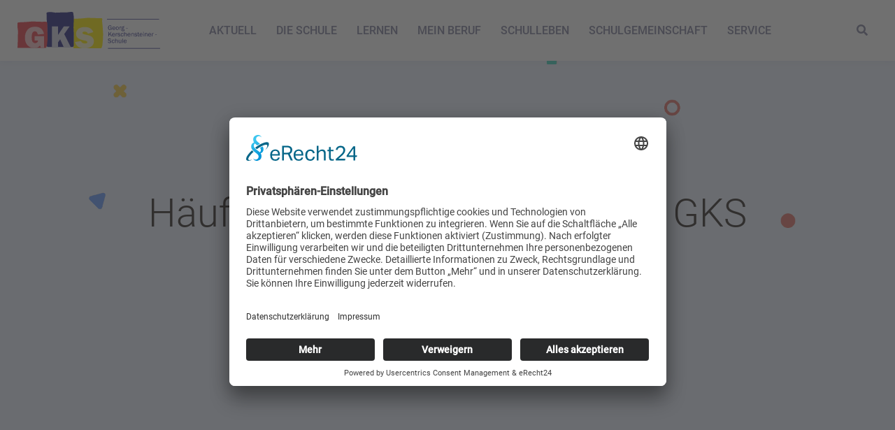

--- FILE ---
content_type: text/html
request_url: https://www.gks-holdorf.de/faq/
body_size: 8845
content:
<!doctype html>
<html lang="de">
<head>
	<meta charset="utf-8">
	<title>FAQ &#183; Häufig gestellte Fragen &#183; GKS Holdorf</title>
	<meta name="description" content="Schnell, einfach und verständlich. Hilfreiche Antworten auf wiederkehrende Fragen an unserer Schule." />
	<meta name="language" content="de" />
	<meta http-equiv="X-UA-Compatible" content="IE=edge">
	<meta name="viewport" content="width=device-width, initial-scale=1, shrink-to-fit=no"> 
	<meta name="HandheldFriendly" content="true"/>
	<meta name="theme-color" content="#80829e">
	<meta name="author" content="Georg-Kerschensteiner-Schule &#183; Holdorf" />
	<meta name="robots" content="index,follow" />
	
	<base href="https://www.gks-holdorf.de" />	
	<link rel="canonical" href="https://www.gks-holdorf.de/faq/"/>

	<link rel="stylesheet" href="/assets/css/" media="screen">	
	<link rel="stylesheet" href="/assets/vendor/font-awesome/css/fontawesome-all.min.css">
	<link rel="apple-touch-icon" href="/assets/bilder/icons/apple-touch-icon.png" />
	<link rel="shortcut icon" type="image/x-icon" href="https://www.gks-holdorf.de/favicon.ico" />
	
	<link rel="apple-touch-icon" href="/assets/bilder/icons/apple-touch-icon.png" />
	<link rel="shortcut icon" type="image/x-icon" href="https://www.gks-holdorf.de/favicon.ico" />
	
	<meta property="og:image" content="https://www.gks-holdorf.de/assets/bilder/service/service.jpg" />
	<meta property="og:title" content="FAQ &#183; GKS Holdorf" />
	<meta property="og:description" content="Schnell, einfach und verständlich. Hilfreiche Antworten auf wiederkehrende Fragen an unserer Schule." />
	<meta property="og:type" content="website" />
	<meta property="og:url" content="https://www.gks-holdorf.de/faq/" />
	<meta property="og:latitude" content="52.582800">
	<meta property="og:longitude" content="8.128570">
	<meta property="og:locale" content="de_DE">
	<meta property="og:street_address" content="Schulstraße 12">
	<meta property="og:locality" content="Holdorf">
	<meta property="og:region" content="Niedersachsen">
	<meta property="og:postal_code" content="49451">
	<meta property="og:phone_number" content="054948364">
</head>
<body>
	<!--<div class="preloader">
		<div class="status">
			<div class="status-mes"></div>
		</div>
	</div>-->
	<header id="headerPlacementStickyTop" class="u-header u-header--sticky-top-sm z-index-2">
		<div class="u-header__section">	
			<div id="logoAndNav" class="container-fluid">
				<nav class="js-mega-menu navbar navbar-expand-lg u-header__navbar ml-lg-auto">
					<a class="navbar-brand u-header__navbar-brand u-header__navbar-brand-top-space" title="Georg-Kerschensteiner-Schule Holdorf" href="/" aria-label="Front"><img src="assets/svg/logos/logo-georg-kerschensteiner-schule-holdorf.svg" alt="Georg-Kerschensteiner-Schule Holdorf"></a>				
					<a id="sidebarNavToggler" class="d-search nav-link u-header__nav-link border-0 pt-md-no" title="Suche" href="javascript:;" role="button"
						aria-controls="sidebarContent"
						aria-haspopup="true"
						aria-expanded="false"
						data-unfold-event="click"
						data-unfold-hide-on-scroll="false"
						data-unfold-target="#sidebarContent"
						data-unfold-type="css-animation"
						data-unfold-animation-in="fadeInRight"
						data-unfold-animation-out="fadeOutRight"
						data-unfold-duration="500">
						<span class="fa fa-search font-size-16"></span>
					</a>
					<button type="button" class="navbar-toggler btn u-hamburger" aria-label="Toggle navigation" aria-expanded="false" aria-controls="navBar" data-toggle="collapse" data-target="#navBar">
						<span id="hamburgerTrigger" class="u-hamburger__box"><span class="u-hamburger__inner"></span></span>
					</button>

					<div id="navBar" class="collapse navbar-collapse py-1">
						<ul class="navbar-nav u-header__navbar-nav ml-lg-auto">
						<li class="nav-item hs-has-sub-menu u-header__nav-item " data-event="hover" data-animation-in="slideInUp" data-animation-out="fadeOut">
							<a id="pagesMegaMenu" class="nav-link u-header__nav-link" title="Aktuell" href="/" aria-haspopup="true" aria-expanded="false" aria-labelledby="pagesSubMenu">Aktuell<span class="fa fa-caret-down d-lg-none u-header__nav-link-icon"></span></a>
							<ul id="pagesSubMenu" class="list-inline hs-sub-menu list-unstyled u-header__sub-menu py-0 mb-0" style="min-width: 220px;" aria-labelledby="pagesMegaMenu">
								<li class="dropdown-item">
									<a class="nav-link u-header__sub-menu-nav-link u-list__link py-3" title="Schulnachrichten" href="/schulnachrichten/">Schulnachrichten<span class="fa fa-angle-left d-lg-none u-header__nav-link-icon"></span></a>
								</li>
								<li class="dropdown-item">
									<a class="nav-link u-header__sub-menu-nav-link u-list__link py-3" title="Veranstaltungen" href="/veranstaltungen/">Veranstaltungen<span class="fa fa-angle-left d-lg-none u-header__nav-link-icon"></span></a>
								</li>
								<li class="dropdown-item">
									<a class="nav-link u-header__sub-menu-nav-link u-list__link py-3" title="Termine" href="/termine/">Termine<span class="fa fa-angle-left d-lg-none u-header__nav-link-icon"></span></a>
								</li>
							</ul>
						</li>			  
						<li class="nav-item hs-has-sub-menu u-header__nav-item " data-event="hover" data-animation-in="slideInUp" data-animation-out="fadeOut">
							<a id="pagesMegaMenu" class="nav-link u-header__nav-link" title="Die Schule" href="/die-schule/" aria-haspopup="true" aria-expanded="false" aria-labelledby="pagesSubMenu">Die Schule<span class="fa fa-caret-down d-lg-none u-header__nav-link-icon"></span></a>
							<ul id="pagesSubMenu" class="list-inline hs-sub-menu u-header__sub-menu py-0 mb-0" style="min-width: 240px;" aria-labelledby="pagesMegaMenu">
								<li class="dropdown-item">
									<a class="nav-link u-header__sub-menu-nav-link u-list__link py-3" title="Leitbild & Schulprogramm" href="/die-schule/leitbild-und-schulprogramm/">Leitbild & Schulprogramm<span class="fa fa-angle-left d-lg-none u-header__nav-link-icon"></span></a>
								</li>
								<li class="dropdown-item">
									<a class="nav-link u-header__sub-menu-nav-link u-list__link py-3" title="Georg Kerschensteiner" href="/die-schule/georg-kerschensteiner/">Georg Kerschensteiner<span class="fa fa-angle-left d-lg-none u-header__nav-link-icon"></span></a>
								</li>
								<li class="dropdown-item">
									<a class="nav-link u-header__sub-menu-nav-link u-list__link py-3" title="Schulgeschichte" href="/die-schule/schulgeschichte/">Schulgeschichte<span class="fa fa-angle-left d-lg-none u-header__nav-link-icon"></span></a>
								</li>
							</ul>
						</li>
						<li class="nav-item hs-has-sub-menu u-header__nav-item " data-event="hover" data-animation-in="slideInUp" data-animation-out="fadeOut">
							<a id="pagesMegaMenu" class="nav-link u-header__nav-link" title="Lernen" href="/lernen/" aria-haspopup="true" aria-expanded="false" aria-labelledby="pagesSubMenu">Lernen<span class="fa fa-caret-down d-lg-none u-header__nav-link-icon"></span></a>
							<ul id="blogSubMenu" class="list-inline hs-sub-menu u-header__sub-menu py-0 mb-0" style="min-width: 220px;" aria-labelledby="blogMegaMenu">
								<li class="dropdown-item">
									<a class="nav-link u-header__sub-menu-nav-link u-list__link py-3" title="Schulabschlüsse" href="/lernen/schulabschluesse/">Schulabschlüsse<span class="fa fa-angle-left d-lg-none u-header__nav-link-icon"></span></a>
								</li>
								<li class="dropdown-item">
									<a class="nav-link u-header__sub-menu-nav-link u-list__link py-3" title="Ganztagsschule" href="/lernen/ganztagsschule/">Ganztagsschule<span class="fa fa-angle-left d-lg-none u-header__nav-link-icon"></span></a>
								</li>
							</ul>
						</li>
						<li class="nav-item hs-has-sub-menu u-header__nav-item " data-event="hover" data-animation-in="slideInUp" data-animation-out="fadeOut">
							<a id="pagesMegaMenu" class="nav-link u-header__nav-link" title="Mein Beruf" href="/mein-beruf/" aria-haspopup="true" aria-expanded="false" aria-labelledby="pagesSubMenu">Mein Beruf<span class="fa fa-caret-down d-lg-none u-header__nav-link-icon"></span></a>
							<ul id="blogSubMenu" class="list-inline hs-sub-menu u-header__sub-menu py-0 mb-0" style="min-width: 220px;" aria-labelledby="blogMegaMenu">
								<!--<li class="dropdown-item">
									<a class="nav-link u-header__sub-menu-nav-link u-list__link py-3" title="Berufseinstiegsbegleitung" href="/mein-beruf/berufseinstiegsbegleitung/">Berufseinstiegsbegleitung<span class="fa fa-angle-left d-lg-none u-header__nav-link-icon"></span></a>
								</li>-->
								<li class="dropdown-item">
									<a class="nav-link u-header__sub-menu-nav-link u-list__link py-3" title="Berufsorientierung" href="/mein-beruf/berufsorientierung/">Berufsorientierung<span class="fa fa-angle-left d-lg-none u-header__nav-link-icon"></span></a>
								</li>
								<li class="dropdown-item">
									<a class="nav-link u-header__sub-menu-nav-link u-list__link py-3" title="Lernpartnerschaft" href="/mein-beruf/lernpartnerschaft/">Lernpartnerschaft<span class="fa fa-angle-left d-lg-none u-header__nav-link-icon"></span></a>
								</li>
								<li class="dropdown-item">
									<a class="nav-link u-header__sub-menu-nav-link u-list__link py-3" title="Berufsberatung" href="/mein-beruf/berufsberatung/">Berufsberatung<span class="fa fa-angle-left d-lg-none u-header__nav-link-icon"></span></a>
								</li>
							</ul>
						</li>
						<li class="nav-item hs-has-sub-menu u-header__nav-item " data-event="hover" data-animation-in="slideInUp" data-animation-out="fadeOut">
							<a id="pagesMegaMenu" class="nav-link u-header__nav-link" title="Schulleben" href="/schulleben/" aria-haspopup="true" aria-expanded="false" aria-labelledby="pagesSubMenu">Schulleben<span class="fa fa-caret-down d-lg-none u-header__nav-link-icon"></span></a>
							<ul id="pagesSubMenu" class="list-inline hs-sub-menu u-header__sub-menu py-0 mb-0" style="min-width: 220px;" aria-labelledby="pagesMegaMenu">
								<li class="dropdown-item">
									<a class="nav-link u-header__sub-menu-nav-link u-list__link py-3" title="Schulprojekte" href="/schulleben/schulprojekte/">Schulprojekte<span class="fa fa-angle-left d-lg-none u-header__nav-link-icon"></span></a>
								</li>
								<li class="dropdown-item">
									<a class="nav-link u-header__sub-menu-nav-link u-list__link py-3" title="Sportfreundliche Schule" href="/schulleben/sportfreundliche-schule/">Sportfreundliche Schule<span class="fa fa-angle-left d-lg-none u-header__nav-link-icon"></span></a>
								</li>
								<li class="dropdown-item">
									<a class="nav-link u-header__sub-menu-nav-link u-list__link py-3" title="Schule ohne Rassismus" href="/schulleben/schule-ohne-rassismus/">Schule ohne Rassismus<span class="fa fa-angle-left d-lg-none u-header__nav-link-icon"></span></a>
								</li>
								<li class="dropdown-item">
									<a class="nav-link u-header__sub-menu-nav-link u-list__link py-3" title="Umweltschule" href="/schulleben/umweltschule/">Umweltschule<span class="fa fa-angle-left d-lg-none u-header__nav-link-icon"></span></a>
								</li>
								<li class="dropdown-item">
									<a class="nav-link u-header__sub-menu-nav-link u-list__link py-3" title="Die Mensa" href="/schulleben/die-mensa/">Die Mensa<span class="fa fa-angle-left d-lg-none u-header__nav-link-icon"></span></a>
								</li>
							</ul>
						</li>
						<li class="nav-item hs-has-sub-menu u-header__nav-item " data-event="hover" data-animation-in="slideInUp" data-animation-out="fadeOut">
							<a id="pagesMegaMenu" class="nav-link u-header__nav-link" title="Schulgemeinschaft" href="/schulgemeinschaft/" aria-haspopup="true" aria-expanded="false" aria-labelledby="pagesSubMenu">Schulgemeinschaft<span class="fa fa-caret-down d-lg-none u-header__nav-link-icon"></span></a>
							<ul id="pagesSubMenu" class="list-inline hs-sub-menu u-header__sub-menu py-0 mb-0" style="min-width: 220px;" aria-labelledby="pagesMegaMenu">
								<li class="dropdown-item">
									<a class="nav-link u-header__sub-menu-nav-link u-list__link py-3" title="Schulleitung & Kollegium" href="/schulgemeinschaft/schulleitung-und-kollegium/">Schulleitung & Kollegium<span class="fa fa-angle-left d-lg-none u-header__nav-link-icon"></span></a>
								</li>
								<li class="dropdown-item">
									<a class="nav-link u-header__sub-menu-nav-link u-list__link py-3" title="Schulvorstand" href="/schulgemeinschaft/schulvorstand/">Der Schulvorstand<span class="fa fa-angle-left d-lg-none u-header__nav-link-icon"></span></a>
								</li>
								<li class="dropdown-item">
									<a class="nav-link u-header__sub-menu-nav-link u-list__link py-3" title="Schulsozialarbeit" href="/schulgemeinschaft/schulsozialarbeit/">Schulsozialarbeit<span class="fa fa-angle-left d-lg-none u-header__nav-link-icon"></span></a>
								</li>
								<li class="dropdown-item">
									<a class="nav-link u-header__sub-menu-nav-link u-list__link py-3" title="Schülervertreter" href="/schulgemeinschaft/schuelervertreter/">Schülervertreter<span class="fa fa-angle-left d-lg-none u-header__nav-link-icon"></span></a>
								</li>
								<li class="dropdown-item">
									<a class="nav-link u-header__sub-menu-nav-link u-list__link py-3" title="Elternvertreter" href="/schulgemeinschaft/elternvertreter/">Elternvertreter<span class="fa fa-angle-left d-lg-none u-header__nav-link-icon"></span></a>
								</li>
								<li class="dropdown-item">
									<a class="nav-link u-header__sub-menu-nav-link u-list__link py-3" title="Förderverein" href="/schulgemeinschaft/foerderverein/">Förderverein<span class="fa fa-angle-left d-lg-none u-header__nav-link-icon"></span></a>
								</li>
							</ul>
						</li>
						<li class="nav-item hs-has-sub-menu u-header__nav-item " data-event="hover" data-animation-in="slideInUp" data-animation-out="fadeOut">
							<a id="pagesMegaMenu" class="nav-link u-header__nav-link" title="Service" href="/service/" aria-haspopup="true" aria-expanded="false" aria-labelledby="pagesSubMenu">Service<span class="fa fa-caret-down d-lg-none u-header__nav-link-icon"></span></a>
							<ul id="pagesSubMenu" class="list-inline hs-sub-menu u-header__sub-menu py-0 mb-0" style="min-width: 220px;" aria-labelledby="pagesMegaMenu">
								<li class="dropdown-item">
									<a class="nav-link u-header__sub-menu-nav-link u-list__link py-3" title="Speise- & Busfahrplan" href="/service/">Speise- & Busfahrplan<span class="fa fa-angle-left d-lg-none u-header__nav-link-icon"></span></a>
								</li>
								<li class="dropdown-item">
									<a class="nav-link u-header__sub-menu-nav-link u-list__link py-3" title="FAQ Fragen & Antworten" href="/service/faq/">FAQ's<span class="fa fa-angle-left d-lg-none u-header__nav-link-icon"></span></a>
								</li>
							</ul>
						</li>
						<!--<li class="nav-item u-header__nav-item active" data-event="hover" data-animation-in="slideInUp" data-animation-out="fadeOut">
							<a id="pagesMegaMenu" class="nav-link u-header__nav-link" title="FAQ Fragen & Antworten" href="/faq/" aria-haspopup="true" aria-expanded="false" aria-labelledby="pagesSubMenu">FAQ<span class="fa fa-caret-right d-lg-none u-header__nav-link-icon"></span></a>
						</li>-->					
						</ul>
						<ul class="navbar-nav d-search-none u-header__navbar-nav ml-lg-auto">
						<li class="list-inline-item">
							<a id="sidebarNavToggler" class="nav-link u-header__nav-link pt-md-no" title="Suche" href="javascript:;" role="button"
								aria-controls="sidebarContent"
								aria-haspopup="true"
								aria-expanded="false"
								data-unfold-event="click"
								data-unfold-hide-on-scroll="false"
								data-unfold-target="#sidebarContent"
								data-unfold-type="css-animation"
								data-unfold-animation-in="fadeInRight"
								data-unfold-animation-out="fadeOutRight"
								data-unfold-duration="500">
								<span class="fa fa-search font-size-16"></span>
							</a>
						</li>
						</ul>
					</div>
				</nav>
			</div>
		</div>
	</header>


<main id="content" class="cd-main-content" role="main">	
	<div class="position-relative u-bg-light-blue-50">
		<div class="u-bg-img-hero-center" style="background-image: url(/assets/img/bg-shapes/bg3.png);">
			<div class="container">
				<div class="d-flex align-items-center u-space-4-top u-space-3-bottom u-space-5-top--md u-space-4-bottom--md u-space-0--lg min-height-90vh--lg">
					<div class="w-lg-80 u-space-2--sm text-center mx-auto">
						<div class="mb-0">
							<span class="u-label u-label--sm u-label--success mb-3">FAQ</span>
							<h1 class="display-44 font-size-48 pb-1">Häufig gestellte Fragen an der GKS Holdorf</h1>
							<p class="lead w-md-65 mx-auto">Schnell, einfach und verständlich. Hilfreiche Antworten auf wiederkehrende Fragen an unserer Schule.</p>
						</div>
					</div>
				</div>
			</div>
		</div>
		<figure class="position-absolute-bottom-0 w-100" style="margin-bottom: -1px">
			<svg preserveAspectRatio="none" xmlns="http://www.w3.org/2000/svg" xmlns:xlink="http://www.w3.org/1999/xlink" width="100%" height="140px" viewBox="20 -20 300 100">
				<path class="u-fill-white" opacity="0.4" d="M30.913,43.944c0,0,42.911-34.464,87.51-14.191c77.31,35.14,113.304-1.952,146.638-4.729
				c48.654-4.056,69.94,16.218,69.94,16.218v54.396H30.913V43.944z" />
				<path class="u-fill-white" opacity="0.4" d="M-35.667,44.628c0,0,42.91-34.463,87.51-14.191c77.31,35.141,113.304-1.952,146.639-4.729
				c48.653-4.055,69.939,16.218,69.939,16.218v54.396H-35.667V44.628z" />
				<path class="u-fill-white" opacity="0" d="M43.415,98.342c0,0,48.283-68.927,109.133-68.927c65.886,0,97.983,67.914,97.983,67.914v3.716
				H42.401L43.415,98.342z" />
				<path class="u-fill-white" d="M-34.667,62.998c0,0,56-45.667,120.316-27.839C167.484,57.842,197,41.332,232.286,30.428
				c53.07-16.399,104.047,36.903,104.047,36.903l1.333,36.667l-372-2.954L-34.667,62.998z" />
			</svg>
		</figure>
	</div>

    <div id="featuresSection" class="container u-space-2">
		<div class="w-md-90 w-lg-60 mx-auto text-center mb-5">
			<span class="u-label u-label--sm u-label--success mb-3">Wissenswertes</span>
			<h2>Fragen & Antworten</h2>
			<p>Los geht's!</p>
		</div>
		<div id="basicsAccordion">
		<div class="card mb-3">
				<div class="card-header u-card-header" id="basicsHeading1">
					<h5 class="mb-0 font-weight-bold">
						<button class="btn btn-link btn-block d-flex justify-content-between u-card-btn p-3" data-toggle="collapse" data-target="#basicsCollapse1" aria-expanded="true" aria-controls="basicsCollapse1">Wann kann ich mein Kind an der GKS Holdorf anmelden? 
						<span class="u-card-btn__arrow">
							<span class="fa fa-arrow-down small"></span>
						</span>
						</button>
					</h5>
				</div>
				<div id="basicsCollapse1" class="collapse" aria-labelledby="basicsHeading1" data-parent="#basicsAccordion">
					<div class="card-body u-card-body">
						<ul class="list-unstyled mb-0">
							<li class="py-3">
								<div class="media">
									<div class="media-body text-secondary">Die Anmeldetermine liegen in der Woche vom 16. bis 20. Mai 2022. <br />
<br />
Montag, 16.05.2022 / 08.30 - 13.00 Uhr<br />
Dienstag, 17.05.2022 / 08.30  - 17.00 Uhr<br />
Mittwoch, 18.05.2022 / 08.30 - 13.00 Uhr<br />
Donnerstag, 19.05.2022 / 08.30 - 13.00 Uhr<br />
Freitag, 20.05.2022 / 08.30 - 13.00 Uhr </div>
									
								</div>
							</li>
						</ul>
					</div>
				</div>
			</div><div class="card mb-3">
				<div class="card-header u-card-header" id="basicsHeading4">
					<h5 class="mb-0 font-weight-bold">
						<button class="btn btn-link btn-block d-flex justify-content-between u-card-btn p-3" data-toggle="collapse" data-target="#basicsCollapse4" aria-expanded="true" aria-controls="basicsCollapse4">Welche Dokumente muss ich zur Anmeldung mitbringen?
						<span class="u-card-btn__arrow">
							<span class="fa fa-arrow-down small"></span>
						</span>
						</button>
					</h5>
				</div>
				<div id="basicsCollapse4" class="collapse" aria-labelledby="basicsHeading4" data-parent="#basicsAccordion">
					<div class="card-body u-card-body">
						<ul class="list-unstyled mb-0">
							<li class="py-3">
								<div class="media">
									<div class="media-body text-secondary">Auf den Elterninformationsbanden erhalten Sie eine Begrüßungsmappe. Diese liegt auch in der Schule aus. In dieser Mappe sind alle wichtigen Informationen und Unterlagen für die Schulanmeldung enthalten. Zur Anmeldung benötigen Sie<br />
<br />
• den ausgefüllten und unterschriebenen Ausdruck des Anmeldeformulars<br />
• die Kopie des letzten Zeugnisses (Halbjahreszeugnis 4. Klasse) <br />
• die Kopie der Geburtsurkunde <br />
• den Nachweis über bestehenden 2-fachen Masernschutz (Kopie des Impfausweises oder <br />
ärztliche Bescheinigung) <br />
• Erklärung zur Sorgeberechtigung (bei getrenntlebenden Sorgeberechtigten). Bei <br />
alleinigem Sorgerecht bitte Nachweis beilegen. <br />
• Bescheinigung/Gutachten für sonderpädagogischen Unterstützungsbedarf<br />
• wenn vorhanden, den Schwimmnachweis (Bronze)<br />
• die Anmeldung und Kontodaten für die Mittagsverpflegung<br />
<br />
 </div>
									
								</div>
							</li>
						</ul>
					</div>
				</div>
			</div><div class="card mb-3">
				<div class="card-header u-card-header" id="basicsHeading5">
					<h5 class="mb-0 font-weight-bold">
						<button class="btn btn-link btn-block d-flex justify-content-between u-card-btn p-3" data-toggle="collapse" data-target="#basicsCollapse5" aria-expanded="true" aria-controls="basicsCollapse5">Darf sich mein Kind ein weiteres Kind wünschen, mit dem es in eine Klasse kommt?
						<span class="u-card-btn__arrow">
							<span class="fa fa-arrow-down small"></span>
						</span>
						</button>
					</h5>
				</div>
				<div id="basicsCollapse5" class="collapse" aria-labelledby="basicsHeading5" data-parent="#basicsAccordion">
					<div class="card-body u-card-body">
						<ul class="list-unstyled mb-0">
							<li class="py-3">
								<div class="media">
									<div class="media-body text-secondary">Ja, Sie oder Ihr Kind können bei der Anmeldung bis zu zwei Kinder angeben, mit denen es in eine Klasse möchte. Bei der Klassenzusammensetzung berücksichtigen wir die Wünsche Ihrer Kinder und sprechen auch mit den Klassenlehrkräften der abgebenden Grundschulen. </div>
									
								</div>
							</li>
						</ul>
					</div>
				</div>
			</div><div class="card mb-3">
				<div class="card-header u-card-header" id="basicsHeading6">
					<h5 class="mb-0 font-weight-bold">
						<button class="btn btn-link btn-block d-flex justify-content-between u-card-btn p-3" data-toggle="collapse" data-target="#basicsCollapse6" aria-expanded="true" aria-controls="basicsCollapse6">Wie laufen die Einschulung und die ersten Schultage an der neuen Schule ab?
						<span class="u-card-btn__arrow">
							<span class="fa fa-arrow-down small"></span>
						</span>
						</button>
					</h5>
				</div>
				<div id="basicsCollapse6" class="collapse" aria-labelledby="basicsHeading6" data-parent="#basicsAccordion">
					<div class="card-body u-card-body">
						<ul class="list-unstyled mb-0">
							<li class="py-3">
								<div class="media">
									<div class="media-body text-secondary">"Herzlich willkommen!" heißt es am Donnerstag, den 25. August 2022. Der erste Schultag startet an diesem Tag für die neuen Schülerinnen und Schüler im Jahrgang 5 mit einer Einschulungsfeier um 17.00 Uhr. Dann erfahren die Fünftklässler auch ihre Klassenzusammensetzung. Nach einem kurzen Programm und einer kurzen Begrüßung durch den Schulleiter begleiten die Klassenleitungsteams ihre Schützlinge in die Klassenräume. Die Eltern haben in dieser Zeit die Möglichkeit, sich die Schule näher anzuschauen oder sich bei Kaffee und Keksen sich mit Lehrkräften und anderen Eltern auszutauschen. Nach dem Einschulungsgottesdienst am Freitag gestaltet das Klassenleitungsteam die folgenden drei Tage als Kennenlerntage. Hier steht das „Ankommen“ im Vordergrund, das Kennenlernen der neuen Klassenkameraden und das Erkunden der neuen Schule, u.a. mit einer Schulrallye mit den Paten.   </div>
									
								</div>
							</li>
						</ul>
					</div>
				</div>
			</div><div class="card mb-3">
				<div class="card-header u-card-header" id="basicsHeading7">
					<h5 class="mb-0 font-weight-bold">
						<button class="btn btn-link btn-block d-flex justify-content-between u-card-btn p-3" data-toggle="collapse" data-target="#basicsCollapse7" aria-expanded="true" aria-controls="basicsCollapse7">Was bedeutet „teilgebundene Ganztagsschule“ und wie sind die Unterrichtszeiten?
						<span class="u-card-btn__arrow">
							<span class="fa fa-arrow-down small"></span>
						</span>
						</button>
					</h5>
				</div>
				<div id="basicsCollapse7" class="collapse" aria-labelledby="basicsHeading7" data-parent="#basicsAccordion">
					<div class="card-body u-card-body">
						<ul class="list-unstyled mb-0">
							<li class="py-3">
								<div class="media">
									<div class="media-body text-secondary">Der Unterricht beginnt morgens um 08.00 Uhr und endet nach der 5. Stunde um 12.35 Uhr und nach der 6. Stunde um 13.20 Uhr. Am Dienstag und Donnerstag nehmen die Schülerinnen und Schüler verbindlich am Ganztagsangebot teil. Der Unterricht endet dann um 15.15 Uhr. In der Mittagspause haben die Schülerinnen und Schüler dann die Möglichkeit, in der Mensa zu essen. Zum Ganztag gehört auch eine Stunde "ILZ-individuelle Lernzeit", währenddessen die Schülerinnen und Schüler z.B. die Hausaufgaben erledigen können. Der Unterricht erfolgt in der Regel nach dem Doppelstundenprinzip. </div>
									
								</div>
							</li>
						</ul>
					</div>
				</div>
			</div><div class="card mb-3">
				<div class="card-header u-card-header" id="basicsHeading8">
					<h5 class="mb-0 font-weight-bold">
						<button class="btn btn-link btn-block d-flex justify-content-between u-card-btn p-3" data-toggle="collapse" data-target="#basicsCollapse8" aria-expanded="true" aria-controls="basicsCollapse8">Soll ich bei der Anmeldung auch schon für das erste Halbjahr AGs für mein Kind wählen?
						<span class="u-card-btn__arrow">
							<span class="fa fa-arrow-down small"></span>
						</span>
						</button>
					</h5>
				</div>
				<div id="basicsCollapse8" class="collapse" aria-labelledby="basicsHeading8" data-parent="#basicsAccordion">
					<div class="card-body u-card-body">
						<ul class="list-unstyled mb-0">
							<li class="py-3">
								<div class="media">
									<div class="media-body text-secondary">Die erste Schulwoche gilt noch dem „Ankommen“ der neuen Schülerinnen und Schüler. Dann erfolgt auch die Abfrage der Teilnahme an den Arbeitsgemeinschaften, wie z.B. der Hausaufgabenbetreuung. </div>
									
								</div>
							</li>
						</ul>
					</div>
				</div>
			</div><div class="card mb-3">
				<div class="card-header u-card-header" id="basicsHeading9">
					<h5 class="mb-0 font-weight-bold">
						<button class="btn btn-link btn-block d-flex justify-content-between u-card-btn p-3" data-toggle="collapse" data-target="#basicsCollapse9" aria-expanded="true" aria-controls="basicsCollapse9">Welche Abschlüsse kann mein Kind an der GKS bekommen?
						<span class="u-card-btn__arrow">
							<span class="fa fa-arrow-down small"></span>
						</span>
						</button>
					</h5>
				</div>
				<div id="basicsCollapse9" class="collapse" aria-labelledby="basicsHeading9" data-parent="#basicsAccordion">
					<div class="card-body u-card-body">
						<ul class="list-unstyled mb-0">
							<li class="py-3">
								<div class="media">
									<div class="media-body text-secondary">An der Georg-Kerschensteiner-Schule können alle Schulabschlüsse erworben werden, die auch jedem anderen Gymnasium, jeder Realschule oder Hauptschule in Niedersachsen zum Ende der Klasse 9 bzw. 10 erreicht werden können:<br />
- Hauptschulabschluss nach Klasse 9<br />
- Sekundarabschluss I - Hauptschulabschluss nach Klasse 10<br />
- Sekundarabschluss I - Realschulabschluss nach Klasse 10<br />
- Erweiterter Sekundarabschluss I, der zum Besuch der gymnasialen Oberstufe des allgemeinbildenden oder eines beruflichen Gymnasiums berechtigt.<br />
 </div>
									
								</div>
							</li>
						</ul>
					</div>
				</div>
			</div>		</div>
		<div class="mb-0 mt-5">
			<a class="btn d-small-block btn-md u-btn-primary--air transition-3d-hover mt-2 mr-md-1" title="FAQ" href="/faq/"><span class="fa fa-th mr-3"></span>FAQ</a>
			<a class="btn d-small-block btn-md u-btn-facebook--air transition-3d-hover mt-2" title="" href="https://www.facebook.com/sharer/sharer.php?u=https://www.gks-holdorf.de/faq/"><span class="fa fa-share-alt mr-3"></span>Facebook teilen</a>
		</div>	
    </div>
	
	
	

<section class="bg-primary">
	<div class="container">
		<div class="row">
			<div class="col-lg-12 mb-lg-0">
				<article class="text-center position-relative mb-5">
					<a class="d-block u-space-2 px-md-7" title="Georg Kerschensteiner" href="/die-schule/georg-kerschensteiner/">
						<figure class="mx-auto mb-3" style="width: 35px;">
							<svg xmlns="http://www.w3.org/2000/svg" xmlns:xlink="http://www.w3.org/1999/xlink" x="0px" y="0px"
								viewBox="0 0 8 8" style="enable-background:new 0 0 8 8;" xml:space="preserve">
								<path class="u-fill-white" opacity=".7" d="M3,1.3C2,1.7,1.2,2.7,1.2,3.6c0,0.2,0,0.4,0.1,0.5c0.2-0.2,0.5-0.3,0.9-0.3c0.8,0,1.5,0.6,1.5,1.5c0,0.9-0.7,1.5-1.5,1.5
								C1.4,6.9,1,6.6,0.7,6.1C0.4,5.6,0.3,4.9,0.3,4.5c0-1.6,0.8-2.9,2.5-3.7L3,1.3z M7.1,1.3c-1,0.4-1.8,1.4-1.8,2.3
								c0,0.2,0,0.4,0.1,0.5c0.2-0.2,0.5-0.3,0.9-0.3c0.8,0,1.5,0.6,1.5,1.5c0,0.9-0.7,1.5-1.5,1.5c-0.7,0-1.1-0.3-1.4-0.8
								C4.4,5.6,4.4,4.9,4.4,4.5c0-1.6,0.8-2.9,2.5-3.7L7.1,1.3z"/>
							</svg>
						</figure>
						<h3 class="h5 font-size-h3-md text-white mb-4">Das Wertvollste, das wir einem Schüler geben können, ist eben nicht das Wissen, sondern eine gesunde Art des Wissenserwerbs und eine gesunde Art des Handelns.</h3>
						<small class="d-block u-text-light">Georg Kerschensteiner</small>
					</a>
				</article>
			</div>
		</div>
	</div>
</section>
</main>
  
<footer class="container u-space-2">
	<div class="text-center">
		<a class="btn btn-xs btn-dark u-btn-dark text-white u-btn-wide transition-3d-hover text-left mb-2" target="_blank" href="http://obs-holdorf.de/idesk/">
		<span class="media align-items-center">
			<span class="d-flex mr-3">
				<span class="fa fa-server font-size-26"></span>
			</span>
			<span class="media-body">
				<span class="d-block">Schulserver</span>
				<strong class="font-size-14">IServ</strong>
			</span>
		</span>
		</a>
		<a class="btn btn-xs btn-dark u-btn-dark text-white u-btn-wide transition-3d-hover text-left mb-2" target="_blank" href="https://www.dsbmobile.de/Login.aspx">
			<span class="media align-items-center">
				<span class="d-flex mr-3">
					<span class="fa fa-chalkboard font-size-26"></span>
				</span>
				<span class="media-body">
					<span class="d-block">Schwarzes Brett</span>
				<strong class="font-size-14">DSB<sup>2</sup></strong>
			</span>
		</span>
		</a>
	</div>

    <hr class="my-7">
	
    <div class="row">
		<div class="col-md-4 mb-4 mb-md-0">
			<div class="media">
				<div class="media-body">
					<a class="btn btn-block u-btn-primary--air u-btn-wide transition-3d-hover" title="Telefon" href="tel:+4954948364"><span class="fa fa-phone mr-3"></span>05494 &#183; 83 64</a>
				</div>
			</div>
		</div>

		<div class="col-md-4 mb-4 mb-md-0">
			<div class="media">
				<div class="media-body">
					<a class="btn btn-block u-btn-primary--air u-btn-wide transition-3d-hover" title="E-Mail senden" href="https://www.gks-holdorf.de/assets/inc/secureMail.php?m=k"><span class="fa fa-envelope mr-3"></span>E-Mail senden</a>
				</div>
			</div>
		</div>

		<div class="col-md-4 mb-0 mb-md-0">
			<div class="media">
				<div class="media-body">
					<a class="btn btn-block u-btn-primary--air u-btn-wide transition-3d-hover" title="Georg-Kerschensteiner-Schule auf Facebook" target="_blank" href="https://www.facebook.com/GKSHoldorf/"><span class="fab fa-facebook-square mr-3"></span>Facebook</a>
				</div>
			</div>
		</div>
    </div>
	
	<hr class="my-7">

	<div class="row align-items-md-center ">
		<div class="col-sm-6 col-md-6 mb-4 mb-sm-0 text-md-left">
			<ul class="list-inline u-list">
				<li class="list-inline-item u-list__item"><a class="u-list__link" title="Georg-Kerschensteiner-Schule" href="/">&copy; 2025 Georg-Kerschensteiner-Schule</a></li>
				<li class="list-inline-item u-list__item"><a href="javascript:UC_UI.showSecondLayer();">Cookie-Einstellungen</a></li>
			</ul>
		</div>	  
		<div class="col-md-6 mb-0 mb-sm-0">
			<ul class="list-inline text-md-right mb-0">
				<li class="list-inline-item u-list__item"><a class="u-list__link " title="Impressum" href="/impressum/">Impressum</a></li>
				<li class="list-inline-item u-list__item"><a class="u-list__link" title="Datenschutz" href="/impressum/datenschutz/">Datenschutz</a></li>
				<li class="list-inline-item u-list__item"><a class="u-list__link" title="BBRY Werbeagentur" target="_blank" href="https://www.butterberry.de/">BBRY</a></li>
			</ul>
		</div>
	</div>
</footer>

<div id="animationModal" class="u-modal-window p-5" style="display: none;">
  <button class="btn btn-xs u-btn--icon u-btn-text-secondary u-modal-window__close" type="button" onclick="Custombox.modal.close();"><span class="fas fa-times"></span></button>
  <h4>Speisepläne</h4>
    <button type="button" class="btn btn-block btn-secondary mt-4" role="button" onclick="Custombox.modal.close();">schliessen</button>
</div>

<div id="registerModal" class="u-modal-window p-5" style="display: none;">
	<button class="btn btn-xs u-btn--icon u-btn-text-secondary u-modal-window__close" type="button" onclick="Custombox.modal.close();"><span class="fas fa-times"></span></button>
	<h4>Downloads</h4>
	<p class="mt-4"><a class="btn u-btn-success--air text-left d-small-block w-100 u-btn-wide transition-3d-hover" target="_blank" title="Download" href="/service/downloads/informationen.pdf">Informationen<span class="fas fa-download ml-6 float-right"></span></a></p>
	<p class="mt-4"><a class="btn u-btn-danger--air text-left d-small-block w-100 u-btn-wide transition-3d-hover" target="_blank" title="Download" href="/service/downloads/belehrungen.pdf">Belehrungen<span class="fas fa-download ml-6 float-right"></span></a></p>
	<p class="mt-4"><a class="btn u-btn-primary--air text-left d-small-block w-100 u-btn-wide transition-3d-hover" target="_blank" title="Download" href="/service/downloads/anmeldebogen.pdf">Schulanmeldung<span class="fas fa-download ml-6 float-right"></span></a></p>
	<button type="button" class="btn btn-block btn-secondary mt-4" role="button" onclick="Custombox.modal.close();">schliessen</button>
</div>

<aside id="sidebarContent" class="u-sidebar u-unfold--css-animation u-unfold--hidden" aria-labelledby="sidebarNavToggler">
	<div class="u-sidebar__scroller">
		<div class="u-sidebar__container">
			<div class="u-header-sidebar__footer-offset">
				<div class="d-flex align-items-center pt-4 px-7">
					<button type="button" class="close ml-auto"
						aria-controls="sidebarContent"
						aria-haspopup="true"
						aria-expanded="false"
						data-unfold-event="click"
						data-unfold-hide-on-scroll="false"
						data-unfold-target="#sidebarContent"
						data-unfold-type="css-animation"
						data-unfold-animation-in="fadeInRight"
						data-unfold-animation-out="fadeOutRight"
						data-unfold-duration="500">
						<span aria-hidden="true font-size-48">&times;</span>
					</button>
				</div>

				<div class="js-scrollbar u-sidebar__body">
					<div class="u-sidebar__content u-header-sidebar__content">
						<form class="js-validate" method="GET" action="search/">
						<div id="login" data-target-group="idForm">
							<div class="js-form-message mb-4">
								<div class="js-focus-state input-group u-form">
									<div class="input-group-prepend u-form__prepend">
										<span class="input-group-text u-form__text">
											<span class="fa fa-search u-form__text-inner"></span>
										</span>
									</div>
									<input type="text" class="form-control u-form__input" name="q" required
										placeholder="Suchbegriff"
										aria-label="Search"
										data-msg="Bitte gebe einen Suchbegriff ein."
										data-error-class="u-has-error"
										data-success-class="u-has-success">
								</div>
							</div>
							<div class="mb-2">
								<button type="submit" class="btn btn-block btn-primary u-btn-primary transition-3d-hover">Suche starten</button>
							</div>
							</form>
							<div class="text-center">
								<span class="u-divider u-divider--xs u-divider--text mb-3 mt-2">+</span>
							</div>
							<div class="d-flex">
								<a class="btn btn-block btn-facebook u-btn-facebook transition-3d-hover" title="Georg-Kerschensteiner-Schule auf Facebook" target="_blank" href="https://www.facebook.com/GKSHoldorf/"><span class="fab fa-facebook-square mr-3"></span>Facebook</a>
							</div>
						</div>
					</div>              
				</div>
			</div>
		</div>
        <footer class="u-sidebar__footer u-sidebar__footer--account">
          <div class="position-absolute-bottom-0">
            <svg xmlns="http://www.w3.org/2000/svg" xmlns:xlink="http://www.w3.org/1999/xlink" x="0px" y="0px"
               viewBox="0 0 300 126.5" style="margin-bottom: -5px; enable-background:new 0 0 300 126.5;" xml:space="preserve">
              <path class="u-fill-primary" opacity=".6" d="M0,58.9c0-0.9,5.1-2,5.8-2.2c6-0.8,11.8,2.2,17.2,4.6c4.5,2.1,8.6,5.3,13.3,7.1C48.2,73.3,61,73.8,73,69
                c43-16.9,40-7.9,84-2.2c44,5.7,83-31.5,143-10.1v69.8H0C0,126.5,0,59,0,58.9z"/>
              <path class="u-fill-primary" d="M300,68.5v58H0v-58c0,0,43-16.7,82,5.6c12.4,7.1,26.5,9.6,40.2,5.9c7.5-2.1,14.5-6.1,20.9-11
                c6.2-4.7,12-10.4,18.8-13.8c7.3-3.8,15.6-5.2,23.6-5.2c16.1,0.1,30.7,8.2,45,16.1c13.4,7.4,28.1,12.2,43.3,11.2
                C282.5,76.7,292.7,74.4,300,68.5z"/>
              <circle class="u-fill-danger" cx="259.5" cy="17" r="13"/>
              <circle class="u-fill-primary" cx="290" cy="35.5" r="8.5"/>
              <circle class="u-fill-success" cx="288" cy="5.5" r="5.5"/>
              <circle class="u-fill-warning" cx="232.5" cy="34" r="2"/>
            </svg>
          </div>
        </footer>
      </div>
</aside>

<a class="js-go-to u-go-to" href="#"
    data-position='{"bottom": 15, "right": 15 }'
    data-type="fixed"
    data-offset-top="400"
    data-compensation="#header"
    data-show-effect="slideInUp"
	data-hide-effect="slideOutDown">
	<span class="fa fa-arrow-up u-go-to__inner"></span>
</a>
<script src="/assets/vendor/jquery/dist/jquery.min.js"></script>
<script src="/assets/vendor/jquery-migrate/dist/jquery-migrate.min.js"></script>
<script src="/assets/vendor/popper.js/dist/umd/popper.min.js"></script>
<script src="/assets/vendor/bootstrap/bootstrap.min.js"></script>
<script src="/assets/js/scripts.js"></script>
<script id="usercentrics-cmp" async data-eu-mode="true" data-settings-id="E2DsRKup" src="https://app.eu.usercentrics.eu/browser-ui/latest/loader.js"></script>
<script type="text/plain" data-usercentrics="Google Analytics 4" async src="https://www.googletagmanager.com/gtag/js?id=G-DJNDBF2891"></script>
<script>
var gaProperty = 'G-DJNDBF2891';
var disableStr = 'ga-disable-' + gaProperty;
if (document.cookie.indexOf(disableStr + '=true') > -1) {
	window[disableStr] = true;
}
function gaOptout() {
	document.cookie = disableStr + '=true; expires=Thu, 31 Dec 2099 23:59:59 UTC; path=/';
	window[disableStr] = true;
	alert('Das Tracking durch Google Analytics wurde in Ihrem Browser für diese Website deaktiviert.');
}
</script>
<script async src="https://www.googletagmanager.com/gtag/js?id=G-DJNDBF2891"></script>
<script>
						window.dataLayer = window.dataLayer || [];
						function gtag(){dataLayer.push(arguments);}
						gtag('js', new Date());
						gtag('event', 'page_view', { 'send_to': 'G-DJNDBF2891' });
						gtag('config', 'G-DJNDBF2891');
</script>
<script>function init() {var imgDefer = document.getElementsByTagName('img');for (var i=0; i<imgDefer.length; i++) {if(imgDefer[i].getAttribute('data-src')) {imgDefer[i].setAttribute('src',imgDefer[i].getAttribute('data-src'));} } }window.onload = init;</script>
</body>
</html>

--- FILE ---
content_type: text/css; charset=utf-8
request_url: https://www.gks-holdorf.de/assets/css/
body_size: 63895
content:
:root{  --blue:#538afa;  --indigo:#6610f2;  --purple:#6f42c1;  --pink:#e83e8c;  --red:#dc3545;  --orange:#fd7e14;  --yellow:#ffc107;  --green:#28a745;  --teal:#20c997;  --cyan:#17a2b8;  --white:#fff;  --gray:#80829e;  --gray-dark:#343a40;  --primary:#538afa;  --secondary:#80829e;  --success:#ffc107;  --info:#ffc107;  --warning:#ffc107;  --danger:#EF3340;  --light:rgba(128, 130, 158, 0.125);  --dark:#2D2926;  --breakpoint-xs:0;  --breakpoint-sm:576px;  --breakpoint-md:768px;  --breakpoint-lg:992px;  --breakpoint-xl:1200px;  --font-family-sans-serif:-apple-system, BlinkMacSystemFont, "Segoe UI", Roboto, "Helvetica Neue", Arial, sans-serif, "Apple Color Emoji", "Segoe UI Emoji", "Segoe UI Symbol", "Noto Color Emoji";  --font-family-monospace:SFMono-Regular, Menlo, Monaco, Consolas, "Liberation Mono", "Courier New", monospace}*,*::before,*::after{  box-sizing:border-box}html{  font-family:sans-serif;  line-height:1.15;  -webkit-text-size-adjust:100%;  -ms-text-size-adjust:100%;  -ms-overflow-style:scrollbar;  -webkit-tap-highlight-color:rgba(0, 0, 0, 0)}@-ms-viewport{  width:device-width}article, aside, figcaption, figure, footer, header, hgroup, main, nav, section{  display:block}body{  margin:0;  font-family:-apple-system, BlinkMacSystemFont, "Segoe UI", Roboto, "Helvetica Neue", Arial, sans-serif, "Apple Color Emoji", "Segoe UI Emoji", "Segoe UI Symbol", "Noto Color Emoji";  font-size:1rem;  font-weight:400;  line-height:1.6;  color:#2D2926;  text-align:left;  background-color:#fff}[tabindex="-1"]:focus{  outline:0 !important}hr{  box-sizing:content-box;  height:0;  overflow:visible}h1, h2, h3, h4, h5, h6{  margin-top:0;  margin-bottom:0.5rem}p{  margin-top:0;  margin-bottom:1rem}abbr[title],abbr[data-original-title]{  text-decoration:underline;  -webkit-text-decoration:underline dotted;          text-decoration:underline dotted;  cursor:help;  border-bottom:0}address{  margin-bottom:1rem;  font-style:normal;  line-height:inherit}ol,ul,dl{  margin-top:0;  margin-bottom:1rem}ol ol,ul ul,ol ul,ul ol{  margin-bottom:0}dt{  font-weight:700}dd{  margin-bottom:.5rem;  margin-left:0}blockquote{  margin:0 0 1rem}dfn{  font-style:italic}ul.x{    list-style-type:disc !important;    padding-left:2rem;color:#80829e}b,strong{  font-weight:500}small{  font-size:80%}sub,sup{  position:relative;  font-size:75%;  line-height:0;  vertical-align:baseline}sub{  bottom:-.25em}sup{  top:-.5em}a{  color:#538afa;  text-decoration:none;  background-color:transparent;  -webkit-text-decoration-skip:objects;    transition:color 0.3s linear;   -webkit-transition:color 0.3s linear;   -moz-transition:color 0.3s linear}a:hover{  color:#2D2926;  text-decoration:none}a:not([href]):not([tabindex]){  color:inherit;  text-decoration:none}a:not([href]):not([tabindex]):hover, a:not([href]):not([tabindex]):focus{  color:inherit;  text-decoration:none}a:not([href]):not([tabindex]):focus{  outline:0}pre,code,kbd,samp{  font-family:SFMono-Regular, Menlo, Monaco, Consolas, "Liberation Mono", "Courier New", monospace;  font-size:1em}pre{  margin-top:0;  margin-bottom:1rem;  overflow:auto;  -ms-overflow-style:scrollbar}figure{  margin:0 0 1rem}img{  vertical-align:middle;  border-style:none}svg{  overflow:hidden;  vertical-align:middle}table{  border-collapse:collapse}caption{  padding-top:0.75rem;  padding-bottom:0.75rem;  color:#80829e;  text-align:left;  caption-side:bottom}th{  text-align:inherit}label{  display:inline-block;  margin-bottom:0.5rem}button{  border-radius:0}button:focus{  outline:1px dotted;  outline:5px auto -webkit-focus-ring-color}input,button,select,optgroup,textarea{  margin:0;  font-family:inherit;  font-size:inherit;  line-height:inherit}button,input{  overflow:visible}button,select{  text-transform:none}button,html [type="button"],[type="reset"],[type="submit"]{  -webkit-appearance:button}button::-moz-focus-inner,[type="button"]::-moz-focus-inner,[type="reset"]::-moz-focus-inner,[type="submit"]::-moz-focus-inner{  padding:0;  border-style:none}input[type="radio"],input[type="checkbox"]{  box-sizing:border-box;  padding:0}input[type="date"],input[type="time"],input[type="datetime-local"],input[type="month"]{  -webkit-appearance:listbox}textarea{  overflow:auto;  resize:vertical}fieldset{  min-width:0;  padding:0;  margin:0;  border:0}legend{  display:block;  width:100%;  max-width:100%;  padding:0;  margin-bottom:.5rem;  font-size:1.5rem;  line-height:inherit;  color:inherit;  white-space:normal}progress{  vertical-align:baseline}[type="number"]::-webkit-inner-spin-button,[type="number"]::-webkit-outer-spin-button{  height:auto}[type="search"]{  outline-offset:-2px;  -webkit-appearance:none}[type="search"]::-webkit-search-cancel-button,[type="search"]::-webkit-search-decoration{  -webkit-appearance:none}::-webkit-file-upload-button{  font:inherit;  -webkit-appearance:button}output{  display:inline-block}summary{  display:list-item;  cursor:pointer}template{  display:none}[hidden]{  display:none !important}h1, h2, h3, h4, h5, h6,.h1, .h2, .h3, .h4, .h5, .h6{  margin-bottom:0.5rem;  font-family:inherit;  font-weight:300;  line-height:1.4;  color:inherit}h1, .h1{  font-size:2.5rem}h2, .h2{  font-size:2rem}h3, .h3{  font-size:1.75rem}h4, .h4{  font-size:1.5rem}h5, .h5{  font-size:1.25rem}h6, .h6{  font-size:1rem}.h6-party{  font-size:1.125rem}.lh-1{line-height:1.0}.lead{  font-size:1.25rem;  font-weight:300}@media (max-width:767px){.lead{  font-size:1rem}.h6-party{  font-size:1rem}}@media only screen and (min-device-width :768px) and (max-device-width :1024px)and (-webkit-min-device-pixel-ratio:2){.lead{  font-size:1rem}}.display-1{  font-size:6rem;  font-weight:300;  line-height:1.2}.display-2{  font-size:5.5rem;  font-weight:300;  line-height:1.2}.display-3{  font-size:4.5rem;  font-weight:300;  line-height:1.2}.display-4{  font-size:3.5rem;  font-weight:300;  line-height:1.2}.display-44{  font-size:3.5rem;  font-weight:300;  line-height:1.2}.display-5{  font-size:3.5rem;  font-weight:300;  line-height:1.2}@media (max-width:991px){.display-44{  font-size:2rem}}@media (max-width:767px){.display-44{  font-size:1.75rem}}hr{  margin-top:1rem;  margin-bottom:1rem;  border:0;  border-top:1px solid rgba(128, 130, 158, 0.125)}small,.small{  font-size:80%;  font-weight:400}mark,.mark{  padding:0.2em;  background-color:#fcf8e3}.list-unstyled{  padding-left:0;  list-style:none}.list-inline{  padding-left:0;  list-style:none}.list-inline-item{  display:inline-block}.list-inline-item:not(:last-child){  margin-right:0.5rem}.initialism{  font-size:90%;  text-transform:uppercase}.blockquote{  margin-bottom:1rem;  font-size:1.25rem}.blockquote-footer{  display:block;  font-size:80%;  color:#80829e}.blockquote-footer::before{  content:"\2014 \00A0"}.img-fluid{  max-width:100%;  height:auto}.img-thumbnail{  padding:0.25rem;  background-color:#fff;  border:1px solid rgba(128, 130, 158, 0.125);  border-radius:0.25rem;  max-width:100%;  height:auto}.figure{  display:inline-block}.figure-img{  margin-bottom:0.5rem;  line-height:1}.figure-caption{  font-size:90%;  color:#80829e}code{  font-size:87.5%;  color:#e83e8c;  word-break:break-word}a > code{  color:inherit}kbd{  padding:0.2rem 0.4rem;  font-size:87.5%;  color:#fff;  background-color:#2D2926;  border-radius:0.2rem}kbd kbd{  padding:0;  font-size:100%;  font-weight:700}pre{  display:block;  font-size:87.5%;  color:#2D2926}pre code{  font-size:inherit;  color:inherit;  word-break:normal}.pre-scrollable{  max-height:340px;  overflow-y:scroll}.container{  width:100%;  padding-right:15px;  padding-left:15px;  margin-right:auto;  margin-left:auto}@media (min-width:576px){  .container{    max-width:540px;  }}@media (min-width:768px){  .container{    max-width:720px;  }}@media (min-width:992px){  .container{    max-width:960px;  }}@media (min-width:1200px){  .container{    max-width:1140px;  }}.container-fluid{  width:100%;  padding-right:25px;  padding-left:25px;  margin-right:auto;  margin-left:auto}@media (max-width:991px){.container-fluid{  padding-right:15px;  padding-left:15px}}.row{  display:-ms-flexbox;  display:flex;  -ms-flex-wrap:wrap;      flex-wrap:wrap;  margin-right:-15px;  margin-left:-15px}.no-gutters{  margin-right:0;  margin-left:0}.no-gutters > .col,.no-gutters > [class*="col-"]{  padding-right:0;  padding-left:0}.col-1, .col-2, .col-3, .col-4, .col-5, .col-6, .col-7, .col-8, .col-9, .col-10, .col-11, .col-12, .col,.col-auto, .col-sm-1, .col-sm-2, .col-sm-3, .col-sm-4, .col-sm-5, .col-sm-6, .col-sm-7, .col-sm-8, .col-sm-9, .col-sm-10, .col-sm-11, .col-sm-12, .col-sm,.col-sm-auto, .col-md-1, .col-md-2, .col-md-3, .col-md-4, .col-md-5, .col-md-6, .col-md-7, .col-md-8, .col-md-9, .col-md-10, .col-md-11, .col-md-12, .col-md,.col-md-auto, .col-lg-1, .col-lg-2, .col-lg-3, .col-lg-4, .col-lg-5, .col-lg-6, .col-lg-7, .col-lg-8, .col-lg-9, .col-lg-10, .col-lg-11, .col-lg-12, .col-lg,.col-lg-auto, .col-xl-1, .col-xl-2, .col-xl-3, .col-xl-4, .col-xl-5, .col-xl-6, .col-xl-7, .col-xl-8, .col-xl-9, .col-xl-10, .col-xl-11, .col-xl-12, .col-xl,.col-xl-auto{  position:relative;  width:100%;  min-height:1px;  padding-right:15px;  padding-left:15px}.col{  -ms-flex-preferred-size:0;      flex-basis:0;  -ms-flex-positive:1;      flex-grow:1;  max-width:100%}.col-auto{  -ms-flex:0 0 auto;      flex:0 0 auto;  width:auto;  max-width:none}.col-1{  -ms-flex:0 0 8.33333%;      flex:0 0 8.33333%;  max-width:8.33333%}.col-2{  -ms-flex:0 0 16.66667%;      flex:0 0 16.66667%;  max-width:16.66667%}.col-3{  -ms-flex:0 0 25%;      flex:0 0 25%;  max-width:25%}.col-4{  -ms-flex:0 0 33.33333%;      flex:0 0 33.33333%;  max-width:33.33333%}.col-5{  -ms-flex:0 0 41.66667%;      flex:0 0 41.66667%;  max-width:41.66667%}.col-6{  -ms-flex:0 0 50%;      flex:0 0 50%;  max-width:50%}.col-7{  -ms-flex:0 0 58.33333%;      flex:0 0 58.33333%;  max-width:58.33333%}.col-8{  -ms-flex:0 0 66.66667%;      flex:0 0 66.66667%;  max-width:66.66667%}.col-9{  -ms-flex:0 0 75%;      flex:0 0 75%;  max-width:75%}.col-10{  -ms-flex:0 0 83.33333%;      flex:0 0 83.33333%;  max-width:83.33333%}.col-11{  -ms-flex:0 0 91.66667%;      flex:0 0 91.66667%;  max-width:91.66667%}.col-12{  -ms-flex:0 0 100%;      flex:0 0 100%;  max-width:100%}.order-first{  -ms-flex-order:-1;      order:-1}.order-last{  -ms-flex-order:13;      order:13}.order-0{  -ms-flex-order:0;      order:0}.order-1{  -ms-flex-order:1;      order:1}.order-2{  -ms-flex-order:2;      order:2}.order-3{  -ms-flex-order:3;      order:3}.order-4{  -ms-flex-order:4;      order:4}.order-5{  -ms-flex-order:5;      order:5}.order-6{  -ms-flex-order:6;      order:6}.order-7{  -ms-flex-order:7;      order:7}.order-8{  -ms-flex-order:8;      order:8}.order-9{  -ms-flex-order:9;      order:9}.order-10{  -ms-flex-order:10;      order:10}.order-11{  -ms-flex-order:11;      order:11}.order-12{  -ms-flex-order:12;      order:12}.offset-1{  margin-left:8.33333%}.offset-2{  margin-left:16.66667%}.offset-3{  margin-left:25%}.offset-4{  margin-left:33.33333%}.offset-5{  margin-left:41.66667%}.offset-6{  margin-left:50%}.offset-7{  margin-left:58.33333%}.offset-8{  margin-left:66.66667%}.offset-9{  margin-left:75%}.offset-10{  margin-left:83.33333%}.offset-11{  margin-left:91.66667%}@media (max-width:575px){  .col-xs{    -ms-flex-preferred-size:0;        flex-basis:0;    -ms-flex-positive:1;        flex-grow:1;    max-width:100%;  }  .col-xs-auto{    -ms-flex:0 0 auto;        flex:0 0 auto;    width:auto;    max-width:none;  }  .col-xs-6{    -ms-flex:0 0 50%;        flex:0 0 50%;    max-width:50%;  }}@media (min-width:576px){  .col-sm{    -ms-flex-preferred-size:0;        flex-basis:0;    -ms-flex-positive:1;        flex-grow:1;    max-width:100%;  }  .col-sm-auto{    -ms-flex:0 0 auto;        flex:0 0 auto;    width:auto;    max-width:none;  }  .col-sm-1{    -ms-flex:0 0 8.33333%;        flex:0 0 8.33333%;    max-width:8.33333%;  }  .col-sm-2{    -ms-flex:0 0 16.66667%;        flex:0 0 16.66667%;    max-width:16.66667%;  }  .col-sm-3{    -ms-flex:0 0 25%;        flex:0 0 25%;    max-width:25%;  }  .col-sm-4{    -ms-flex:0 0 33.33333%;        flex:0 0 33.33333%;    max-width:33.33333%;  }  .col-sm-5{    -ms-flex:0 0 41.66667%;        flex:0 0 41.66667%;    max-width:41.66667%;  }  .col-sm-6{    -ms-flex:0 0 50%;        flex:0 0 50%;    max-width:50%;  }  .col-sm-7{    -ms-flex:0 0 58.33333%;        flex:0 0 58.33333%;    max-width:58.33333%;  }  .col-sm-8{    -ms-flex:0 0 66.66667%;        flex:0 0 66.66667%;    max-width:66.66667%;  }  .col-sm-9{    -ms-flex:0 0 75%;        flex:0 0 75%;    max-width:75%;  }  .col-sm-10{    -ms-flex:0 0 83.33333%;        flex:0 0 83.33333%;    max-width:83.33333%;  }  .col-sm-11{    -ms-flex:0 0 91.66667%;        flex:0 0 91.66667%;    max-width:91.66667%;  }  .col-sm-12{    -ms-flex:0 0 100%;        flex:0 0 100%;    max-width:100%;  }  .order-sm-first{    -ms-flex-order:-1;        order:-1;  }  .order-sm-last{    -ms-flex-order:13;        order:13;  }  .order-sm-0{    -ms-flex-order:0;        order:0;  }  .order-sm-1{    -ms-flex-order:1;        order:1;  }  .order-sm-2{    -ms-flex-order:2;        order:2;  }  .order-sm-3{    -ms-flex-order:3;        order:3;  }  .order-sm-4{    -ms-flex-order:4;        order:4;  }  .order-sm-5{    -ms-flex-order:5;        order:5;  }  .order-sm-6{    -ms-flex-order:6;        order:6;  }  .order-sm-7{    -ms-flex-order:7;        order:7;  }  .order-sm-8{    -ms-flex-order:8;        order:8;  }  .order-sm-9{    -ms-flex-order:9;        order:9;  }  .order-sm-10{    -ms-flex-order:10;        order:10;  }  .order-sm-11{    -ms-flex-order:11;        order:11;  }  .order-sm-12{    -ms-flex-order:12;        order:12;  }  .offset-sm-0{    margin-left:0;  }  .offset-sm-1{    margin-left:8.33333%;  }  .offset-sm-2{    margin-left:16.66667%;  }  .offset-sm-3{    margin-left:25%;  }  .offset-sm-4{    margin-left:33.33333%;  }  .offset-sm-5{    margin-left:41.66667%;  }  .offset-sm-6{    margin-left:50%;  }  .offset-sm-7{    margin-left:58.33333%;  }  .offset-sm-8{    margin-left:66.66667%;  }  .offset-sm-9{    margin-left:75%;  }  .offset-sm-10{    margin-left:83.33333%;  }  .offset-sm-11{    margin-left:91.66667%;  }}@media (min-width:768px){  .col-md{    -ms-flex-preferred-size:0;        flex-basis:0;    -ms-flex-positive:1;        flex-grow:1;    max-width:100%;  }  .col-md-auto{    -ms-flex:0 0 auto;        flex:0 0 auto;    width:auto;    max-width:none;  }  .col-md-1{    -ms-flex:0 0 8.33333%;        flex:0 0 8.33333%;    max-width:8.33333%;  }  .col-md-2{    -ms-flex:0 0 16.66667%;        flex:0 0 16.66667%;    max-width:16.66667%;  }  .col-md-3{    -ms-flex:0 0 25%;        flex:0 0 25%;    max-width:25%;  }  .col-md-4{    -ms-flex:0 0 33.33333%;        flex:0 0 33.33333%;    max-width:33.33333%;  }  .col-md-5{    -ms-flex:0 0 41.66667%;        flex:0 0 41.66667%;    max-width:41.66667%;  }  .col-md-6{    -ms-flex:0 0 50%;        flex:0 0 50%;    max-width:50%;  }  .col-md-7{    -ms-flex:0 0 58.33333%;        flex:0 0 58.33333%;    max-width:58.33333%;  }  .col-md-8{    -ms-flex:0 0 66.66667%;        flex:0 0 66.66667%;    max-width:66.66667%;  }  .col-md-9{    -ms-flex:0 0 75%;        flex:0 0 75%;    max-width:75%;  }  .col-md-10{    -ms-flex:0 0 83.33333%;        flex:0 0 83.33333%;    max-width:83.33333%;  }  .col-md-11{    -ms-flex:0 0 91.66667%;        flex:0 0 91.66667%;    max-width:91.66667%;  }  .col-md-12{    -ms-flex:0 0 100%;        flex:0 0 100%;    max-width:100%;  }  .order-md-first{    -ms-flex-order:-1;        order:-1;  }  .order-md-last{    -ms-flex-order:13;        order:13;  }  .order-md-0{    -ms-flex-order:0;        order:0;  }  .order-md-1{    -ms-flex-order:1;        order:1;  }  .order-md-2{    -ms-flex-order:2;        order:2;  }  .order-md-3{    -ms-flex-order:3;        order:3;  }  .order-md-4{    -ms-flex-order:4;        order:4;  }  .order-md-5{    -ms-flex-order:5;        order:5;  }  .order-md-6{    -ms-flex-order:6;        order:6;  }  .order-md-7{    -ms-flex-order:7;        order:7;  }  .order-md-8{    -ms-flex-order:8;        order:8;  }  .order-md-9{    -ms-flex-order:9;        order:9;  }  .order-md-10{    -ms-flex-order:10;        order:10;  }  .order-md-11{    -ms-flex-order:11;        order:11;  }  .order-md-12{    -ms-flex-order:12;        order:12;  }  .offset-md-0{    margin-left:0;  }  .offset-md-1{    margin-left:8.33333%;  }  .offset-md-2{    margin-left:16.66667%;  }  .offset-md-3{    margin-left:25%;  }  .offset-md-4{    margin-left:33.33333%;  }  .offset-md-5{    margin-left:41.66667%;  }  .offset-md-6{    margin-left:50%;  }  .offset-md-7{    margin-left:58.33333%;  }  .offset-md-8{    margin-left:66.66667%;  }  .offset-md-9{    margin-left:75%;  }  .offset-md-10{    margin-left:83.33333%;  }  .offset-md-11{    margin-left:91.66667%;  }}@media (min-width:992px){  .col-lg{    -ms-flex-preferred-size:0;        flex-basis:0;    -ms-flex-positive:1;        flex-grow:1;    max-width:100%;  }  .col-lg-auto{    -ms-flex:0 0 auto;        flex:0 0 auto;    width:auto;    max-width:none;  }  .col-lg-1{    -ms-flex:0 0 8.33333%;        flex:0 0 8.33333%;    max-width:8.33333%;  }  .col-lg-2{    -ms-flex:0 0 16.66667%;        flex:0 0 16.66667%;    max-width:16.66667%;  }  .col-lg-3{    -ms-flex:0 0 25%;        flex:0 0 25%;    max-width:25%;  }  .col-lg-4{    -ms-flex:0 0 33.33333%;        flex:0 0 33.33333%;    max-width:33.33333%;  }  .col-lg-5{    -ms-flex:0 0 41.66667%;        flex:0 0 41.66667%;    max-width:41.66667%;  }  .col-lg-6{    -ms-flex:0 0 50%;        flex:0 0 50%;    max-width:50%;  }  .col-lg-7{    -ms-flex:0 0 58.33333%;        flex:0 0 58.33333%;    max-width:58.33333%;  }  .col-lg-8{    -ms-flex:0 0 66.66667%;        flex:0 0 66.66667%;    max-width:66.66667%;  }  .col-lg-9{    -ms-flex:0 0 75%;        flex:0 0 75%;    max-width:75%;  }  .col-lg-10{    -ms-flex:0 0 83.33333%;        flex:0 0 83.33333%;    max-width:83.33333%;  }  .col-lg-11{    -ms-flex:0 0 91.66667%;        flex:0 0 91.66667%;    max-width:91.66667%;  }  .col-lg-12{    -ms-flex:0 0 100%;        flex:0 0 100%;    max-width:100%;  }  .order-lg-first{    -ms-flex-order:-1;        order:-1;  }  .order-lg-last{    -ms-flex-order:13;        order:13;  }  .order-lg-0{    -ms-flex-order:0;        order:0;  }  .order-lg-1{    -ms-flex-order:1;        order:1;  }  .order-lg-2{    -ms-flex-order:2;        order:2;  }  .order-lg-3{    -ms-flex-order:3;        order:3;  }  .order-lg-4{    -ms-flex-order:4;        order:4;  }  .order-lg-5{    -ms-flex-order:5;        order:5;  }  .order-lg-6{    -ms-flex-order:6;        order:6;  }  .order-lg-7{    -ms-flex-order:7;        order:7;  }  .order-lg-8{    -ms-flex-order:8;        order:8;  }  .order-lg-9{    -ms-flex-order:9;        order:9;  }  .order-lg-10{    -ms-flex-order:10;        order:10;  }  .order-lg-11{    -ms-flex-order:11;        order:11;  }  .order-lg-12{    -ms-flex-order:12;        order:12;  }  .offset-lg-0{    margin-left:0;  }  .offset-lg-1{    margin-left:8.33333%;  }  .offset-lg-2{    margin-left:16.66667%;  }  .offset-lg-3{    margin-left:25%;  }  .offset-lg-4{    margin-left:33.33333%;  }  .offset-lg-5{    margin-left:41.66667%;  }  .offset-lg-6{    margin-left:50%;  }  .offset-lg-7{    margin-left:58.33333%;  }  .offset-lg-8{    margin-left:66.66667%;  }  .offset-lg-9{    margin-left:75%;  }  .offset-lg-10{    margin-left:83.33333%;  }  .offset-lg-11{    margin-left:91.66667%;  }}@media (min-width:1200px){  .col-xl{    -ms-flex-preferred-size:0;        flex-basis:0;    -ms-flex-positive:1;        flex-grow:1;    max-width:100%;  }  .col-xl-auto{    -ms-flex:0 0 auto;        flex:0 0 auto;    width:auto;    max-width:none;  }  .col-xl-1{    -ms-flex:0 0 8.33333%;        flex:0 0 8.33333%;    max-width:8.33333%;  }  .col-xl-2{    -ms-flex:0 0 16.66667%;        flex:0 0 16.66667%;    max-width:16.66667%;  }  .col-xl-3{    -ms-flex:0 0 25%;        flex:0 0 25%;    max-width:25%;  }  .col-xl-4{    -ms-flex:0 0 33.33333%;        flex:0 0 33.33333%;    max-width:33.33333%;  }  .col-xl-5{    -ms-flex:0 0 41.66667%;        flex:0 0 41.66667%;    max-width:41.66667%;  }  .col-xl-6{    -ms-flex:0 0 50%;        flex:0 0 50%;    max-width:50%;  }  .col-xl-7{    -ms-flex:0 0 58.33333%;        flex:0 0 58.33333%;    max-width:58.33333%;  }  .col-xl-8{    -ms-flex:0 0 66.66667%;        flex:0 0 66.66667%;    max-width:66.66667%;  }  .col-xl-9{    -ms-flex:0 0 75%;        flex:0 0 75%;    max-width:75%;  }  .col-xl-10{    -ms-flex:0 0 83.33333%;        flex:0 0 83.33333%;    max-width:83.33333%;  }  .col-xl-11{    -ms-flex:0 0 91.66667%;        flex:0 0 91.66667%;    max-width:91.66667%;  }  .col-xl-12{    -ms-flex:0 0 100%;        flex:0 0 100%;    max-width:100%;  }  .order-xl-first{    -ms-flex-order:-1;        order:-1;  }  .order-xl-last{    -ms-flex-order:13;        order:13;  }  .order-xl-0{    -ms-flex-order:0;        order:0;  }  .order-xl-1{    -ms-flex-order:1;        order:1;  }  .order-xl-2{    -ms-flex-order:2;        order:2;  }  .order-xl-3{    -ms-flex-order:3;        order:3;  }  .order-xl-4{    -ms-flex-order:4;        order:4;  }  .order-xl-5{    -ms-flex-order:5;        order:5;  }  .order-xl-6{    -ms-flex-order:6;        order:6;  }  .order-xl-7{    -ms-flex-order:7;        order:7;  }  .order-xl-8{    -ms-flex-order:8;        order:8;  }  .order-xl-9{    -ms-flex-order:9;        order:9;  }  .order-xl-10{    -ms-flex-order:10;        order:10;  }  .order-xl-11{    -ms-flex-order:11;        order:11;  }  .order-xl-12{    -ms-flex-order:12;        order:12;  }  .offset-xl-0{    margin-left:0;  }  .offset-xl-1{    margin-left:8.33333%;  }  .offset-xl-2{    margin-left:16.66667%;  }  .offset-xl-3{    margin-left:25%;  }  .offset-xl-4{    margin-left:33.33333%;  }  .offset-xl-5{    margin-left:41.66667%;  }  .offset-xl-6{    margin-left:50%;  }  .offset-xl-7{    margin-left:58.33333%;  }  .offset-xl-8{    margin-left:66.66667%;  }  .offset-xl-9{    margin-left:75%;  }  .offset-xl-10{    margin-left:83.33333%;  }  .offset-xl-11{    margin-left:91.66667%;  }}.table{  width:100%;  margin-bottom:1rem;  background-color:transparent}.table th,.table td{  padding:0.75rem;  vertical-align:top;  border-top:1px solid rgba(128, 130, 158, 0.125);  font-weight:400}.table td{ text-align:center; }.table thead th{  vertical-align:bottom;  border-bottom:1px solid rgba(128, 130, 158, 0.125)}.table tbody + tbody{  border-top:1px solid rgba(128, 130, 158, 0.125)}.table .table{  background-color:#fff}.table-sm th,.table-sm td{  padding:0.3rem}.table-bordered{  border:1px solid rgba(128, 130, 158, 0.125)}.table-bordered th,.table-bordered td{  border:1px solid rgba(128, 130, 158, 0.125)}.table-bordered thead th,.table-bordered thead td{  border-bottom-width:1px;  font-weight:400;  text-align:center}.table-borderless th,.table-borderless td,.table-borderless thead th,.table-borderless tbody + tbody{  border:0}.table-striped tbody tr:nth-of-type(odd){  background-color:rgba(128, 130, 158, 0.125)}.table-hover tbody tr:hover{  background-color:rgba(231, 234, 243, 0.4)}.table-primary,.table-primary > th,.table-primary > td{  background-color:#c7dbff}.table-hover .table-primary:hover{  background-color:#aecbff}.table-hover .table-primary:hover > td,.table-hover .table-primary:hover > th{  background-color:#aecbff}.table-secondary,.table-secondary > th,.table-secondary > td{  background-color:#d9dce0}.table-hover .table-secondary:hover{  background-color:#cbcfd5}.table-hover .table-secondary:hover > td,.table-hover .table-secondary:hover > th{  background-color:#cbcfd5}.table-success,.table-success > th,.table-success > td{  background-color:#b8f0e6}.table-hover .table-success:hover{  background-color:#a3ecdf}.table-hover .table-success:hover > td,.table-hover .table-success:hover > th{  background-color:#a3ecdf}.table-info,.table-info > th,.table-info > td{  background-color:#b8f6fe}.table-hover .table-info:hover{  background-color:#9ff3fe}.table-hover .table-info:hover > td,.table-hover .table-info:hover > th{  background-color:#9ff3fe}.table-warning,.table-warning > th,.table-warning > td{  background-color:#ffeeba}.table-hover .table-warning:hover{  background-color:#ffe8a1}.table-hover .table-warning:hover > td,.table-hover .table-warning:hover > th{  background-color:#ffe8a1}.table-danger,.table-danger > th,.table-danger > td{  background-color:#f6cbc7}.table-hover .table-danger:hover{  background-color:#f2b7b1}.table-hover .table-danger:hover > td,.table-hover .table-danger:hover > th{  background-color:#f2b7b1}.table-light,.table-light > th,.table-light > td{  background-color:#fcfdfe}.table-hover .table-light:hover{  background-color:#e9f0f8}.table-hover .table-light:hover > td,.table-hover .table-light:hover > th{  background-color:#e9f0f8}.table-dark,.table-dark > th,.table-dark > td{  background-color:#c0c1c1}.table-hover .table-dark:hover{  background-color:#b3b4b4}.table-hover .table-dark:hover > td,.table-hover .table-dark:hover > th{  background-color:#b3b4b4}.table-active,.table-active > th,.table-active > td{  background-color:rgba(231, 234, 243, 0.4)}.table-hover .table-active:hover{  background-color:rgba(214, 219, 235, 0.4)}.table-hover .table-active:hover > td,.table-hover .table-active:hover > th{  background-color:rgba(214, 219, 235, 0.4)}.table .thead-dark th{  color:#fff;  background-color:#2D2926;  border-color:#303336}.table .thead-light th{  color:#5a5f69;  background-color:rgba(128, 130, 158, 0.125);  border-color:rgba(128, 130, 158, 0.125)}.table-dark{  color:#fff;  background-color:#2D2926}.table-dark th,.table-dark td,.table-dark thead th{  border-color:#303336}.table-dark.table-bordered{  border:0}.table-dark.table-striped tbody tr:nth-of-type(odd){  background-color:rgba(255, 255, 255, 0.05)}.table-dark.table-hover tbody tr:hover{  background-color:rgba(255, 255, 255, 0.075)}@media (max-width:575.98px){  .table-responsive-sm{    display:block;    width:100%;    overflow-x:auto;    -webkit-overflow-scrolling:touch;    -ms-overflow-style:-ms-autohiding-scrollbar;  }  .table-responsive-sm > .table-bordered{    border:0;  }}@media (max-width:767.98px){  .table-responsive-md{    display:block;    width:100%;    overflow-x:auto;    -webkit-overflow-scrolling:touch;    -ms-overflow-style:-ms-autohiding-scrollbar;  }  .table-responsive-md > .table-bordered{    border:0;  }}@media (max-width:991.98px){  .table-responsive-lg{    display:block;    width:100%;    overflow-x:auto;    -webkit-overflow-scrolling:touch;    -ms-overflow-style:-ms-autohiding-scrollbar;  }  .table-responsive-lg > .table-bordered{    border:0;  }}@media (max-width:1199.98px){  .table-responsive-xl{    display:block;    width:100%;    overflow-x:auto;    -webkit-overflow-scrolling:touch;    -ms-overflow-style:-ms-autohiding-scrollbar;  }  .table-responsive-xl > .table-bordered{    border:0;  }}.table-responsive{  display:block;  width:100%;  overflow-x:auto;  -webkit-overflow-scrolling:touch;  -ms-overflow-style:-ms-autohiding-scrollbar}.table-responsive > .table-bordered{  border:0}.form-control{  display:block;  width:100%;  height:calc(3rem + 2px);  padding:0.75rem 1rem;  font-size:1rem;  line-height:1.5;  color:#2D2926;  background-color:#fff;  background-clip:padding-box;  border:1px solid rgba(128, 130, 158, 0.125);  border-radius:0.125rem;  transition:all 0.2s ease-in-out}@media screen and (prefers-reduced-motion:reduce){  .form-control{    transition:none;  }}.form-control::-ms-expand{  background-color:transparent;  border:0}.form-control:focus{  color:#2D2926;  background-color:#fff;  border-color:rgba(128, 130, 158, 0.125);  outline:0;  box-shadow:0 0 0 0.2rem rgba(128, 130, 158, 0.125)}.form-control::-webkit-input-placeholder{  color:#80829e;  opacity:1}.form-control::-moz-placeholder{  color:#80829e;  opacity:1}.form-control:-ms-input-placeholder{  color:#80829e;  opacity:1}.form-control::-ms-input-placeholder{  color:#80829e;  opacity:1}.form-control::placeholder{  color:#80829e;  opacity:1}.form-control:disabled, .form-control[readonly]{  background-color:rgba(128, 130, 158, 0.125);  opacity:1}select.form-control:focus::-ms-value{  color:#2D2926;  background-color:#fff}.form-control-file,.form-control-range{  display:block;  width:100%}.col-form-label{  padding-top:calc(0.75rem + 1px);  padding-bottom:calc(0.75rem + 1px);  margin-bottom:0;  font-size:inherit;  line-height:1.5}.col-form-label-lg{  padding-top:calc(1.125rem + 1px);  padding-bottom:calc(1.125rem + 1px);  font-size:1rem;  line-height:1.5}.col-form-label-sm{  padding-top:calc(0.625rem + 1px);  padding-bottom:calc(0.625rem + 1px);  font-size:0.875rem;  line-height:1.5}.form-control-plaintext{  display:block;  width:100%;  padding-top:0.75rem;  padding-bottom:0.75rem;  margin-bottom:0;  line-height:1.5;  color:#2D2926;  background-color:transparent;  border:solid transparent;  border-width:1px 0}.form-control-plaintext.form-control-sm, .form-control-plaintext.form-control-lg{  padding-right:0;  padding-left:0}.form-control-sm{  height:calc(2.5625rem + 2px);  padding:0.625rem 1.125rem;  font-size:0.875rem;  line-height:1.5;  border-radius:0.2rem}.form-control-lg{  height:calc(3.75rem + 2px);  padding:1.125rem 1.125rem;  font-size:1rem;  line-height:1.5;  border-radius:0.3rem}select.form-control[size], select.form-control[multiple]{  height:auto}textarea.form-control{  height:auto}.form-group{  margin-bottom:1rem}.form-text{  display:block;  margin-top:0.25rem}.form-row{  display:-ms-flexbox;  display:flex;  -ms-flex-wrap:wrap;      flex-wrap:wrap;  margin-right:-5px;  margin-left:-5px}.form-row > .col,.form-row > [class*="col-"]{  padding-right:5px;  padding-left:5px}.form-check{  position:relative;  display:block;  padding-left:1.25rem}.form-check-input{  position:absolute;  margin-top:0.3rem;  margin-left:-1.25rem}.form-check-input:disabled ~ .form-check-label{  color:#80829e}.form-check-label{  margin-bottom:0}.form-check-inline{  display:-ms-inline-flexbox;  display:inline-flex;  -ms-flex-align:center;      align-items:center;  padding-left:0;  margin-right:0.75rem}.form-check-inline .form-check-input{  position:static;  margin-top:0;  margin-right:0.3125rem;  margin-left:0}.valid-feedback{  display:none;  width:100%;  margin-top:0.25rem;  font-size:80%;  color:#ffc107}.valid-tooltip{  position:absolute;  top:100%;  z-index:5;  display:none;  max-width:100%;  padding:0.25rem 0.5rem;  margin-top:.1rem;  font-size:0.875rem;  line-height:1.5;  color:#fff;  background-color:#ffc107;  border-radius:0.25rem}.was-validated .form-control:valid, .form-control.is-valid, .was-validated.custom-select:valid,.custom-select.is-valid{  border-color:#ffc107}.was-validated .form-control:valid:focus, .form-control.is-valid:focus, .was-validated.custom-select:valid:focus,.custom-select.is-valid:focus{  border-color:#ffc107;  box-shadow:0 0 0 0.2rem rgba(0, 201, 167, 0.25)}.was-validated .form-control:valid ~ .valid-feedback,.was-validated .form-control:valid ~ .valid-tooltip, .form-control.is-valid ~ .valid-feedback,.form-control.is-valid ~ .valid-tooltip, .was-validated.custom-select:valid ~ .valid-feedback,.was-validated.custom-select:valid ~ .valid-tooltip,.custom-select.is-valid ~ .valid-feedback,.custom-select.is-valid ~ .valid-tooltip{  display:block}.was-validated .form-control-file:valid ~ .valid-feedback,.was-validated .form-control-file:valid ~ .valid-tooltip, .form-control-file.is-valid ~ .valid-feedback,.form-control-file.is-valid ~ .valid-tooltip{  display:block}.was-validated .form-check-input:valid ~ .form-check-label, .form-check-input.is-valid ~ .form-check-label{  color:#ffc107}.was-validated .form-check-input:valid ~ .valid-feedback,.was-validated .form-check-input:valid ~ .valid-tooltip, .form-check-input.is-valid ~ .valid-feedback,.form-check-input.is-valid ~ .valid-tooltip{  display:block}.was-validated .custom-control-input:valid ~ .custom-control-label, .custom-control-input.is-valid ~ .custom-control-label{  color:#ffc107}.was-validated .custom-control-input:valid ~ .custom-control-label::before, .custom-control-input.is-valid ~ .custom-control-label::before{  background-color:#4affe0}.was-validated .custom-control-input:valid ~ .valid-feedback,.was-validated .custom-control-input:valid ~ .valid-tooltip, .custom-control-input.is-valid ~ .valid-feedback,.custom-control-input.is-valid ~ .valid-tooltip{  display:block}.was-validated .custom-control-input:valid:checked ~ .custom-control-label::before, .custom-control-input.is-valid:checked ~ .custom-control-label::before{  background-color:#00fcd1}.was-validated .custom-control-input:valid:focus ~ .custom-control-label::before, .custom-control-input.is-valid:focus ~ .custom-control-label::before{  box-shadow:0 0 0 1px #fff, 0 0 0 0.2rem rgba(0, 201, 167, 0.25)}.was-validated .custom-file-input:valid ~ .custom-file-label, .custom-file-input.is-valid ~ .custom-file-label{  border-color:#ffc107}.was-validated .custom-file-input:valid ~ .custom-file-label::after, .custom-file-input.is-valid ~ .custom-file-label::after{  border-color:inherit}.was-validated .custom-file-input:valid ~ .valid-feedback,.was-validated .custom-file-input:valid ~ .valid-tooltip, .custom-file-input.is-valid ~ .valid-feedback,.custom-file-input.is-valid ~ .valid-tooltip{  display:block}.was-validated .custom-file-input:valid:focus ~ .custom-file-label, .custom-file-input.is-valid:focus ~ .custom-file-label{  box-shadow:0 0 0 0.2rem rgba(0, 201, 167, 0.25)}.invalid-feedback{  display:none;  width:100%;  margin-top:0.25rem;  font-size:80%;  color:#EF3340}.invalid-tooltip{  position:absolute;  top:100%;  z-index:5;  display:none;  max-width:100%;  padding:0.25rem 0.5rem;  margin-top:.1rem;  font-size:0.875rem;  line-height:1.5;  color:#fff;  background-color:#EF3340;  border-radius:0.25rem}.was-validated .form-control:invalid, .form-control.is-invalid, .was-validated.custom-select:invalid,.custom-select.is-invalid{  border-color:#EF3340}.was-validated .form-control:invalid:focus, .form-control.is-invalid:focus, .was-validated.custom-select:invalid:focus,.custom-select.is-invalid:focus{  border-color:#EF3340;  box-shadow:0 0 0 0.2rem rgba(222, 68, 55, 0.25)}.was-validated .form-control:invalid ~ .invalid-feedback,.was-validated .form-control:invalid ~ .invalid-tooltip, .form-control.is-invalid ~ .invalid-feedback,.form-control.is-invalid ~ .invalid-tooltip, .was-validated.custom-select:invalid ~ .invalid-feedback,.was-validated.custom-select:invalid ~ .invalid-tooltip,.custom-select.is-invalid ~ .invalid-feedback,.custom-select.is-invalid ~ .invalid-tooltip{  display:block}.was-validated .form-control-file:invalid ~ .invalid-feedback,.was-validated .form-control-file:invalid ~ .invalid-tooltip, .form-control-file.is-invalid ~ .invalid-feedback,.form-control-file.is-invalid ~ .invalid-tooltip{  display:block}.was-validated .form-check-input:invalid ~ .form-check-label, .form-check-input.is-invalid ~ .form-check-label{  color:#EF3340}.was-validated .form-check-input:invalid ~ .invalid-feedback,.was-validated .form-check-input:invalid ~ .invalid-tooltip, .form-check-input.is-invalid ~ .invalid-feedback,.form-check-input.is-invalid ~ .invalid-tooltip{  display:block}.was-validated .custom-control-input:invalid ~ .custom-control-label, .custom-control-input.is-invalid ~ .custom-control-label{  color:#EF3340}.was-validated .custom-control-input:invalid ~ .custom-control-label::before, .custom-control-input.is-invalid ~ .custom-control-label::before{  background-color:#f0aaa4}.was-validated .custom-control-input:invalid ~ .invalid-feedback,.was-validated .custom-control-input:invalid ~ .invalid-tooltip, .custom-control-input.is-invalid ~ .invalid-feedback,.custom-control-input.is-invalid ~ .invalid-tooltip{  display:block}.was-validated .custom-control-input:invalid:checked ~ .custom-control-label::before, .custom-control-input.is-invalid:checked ~ .custom-control-label::before{  background-color:#e56d63}.was-validated .custom-control-input:invalid:focus ~ .custom-control-label::before, .custom-control-input.is-invalid:focus ~ .custom-control-label::before{  box-shadow:0 0 0 1px #fff, 0 0 0 0.2rem rgba(222, 68, 55, 0.25)}.was-validated .custom-file-input:invalid ~ .custom-file-label, .custom-file-input.is-invalid ~ .custom-file-label{  border-color:#EF3340}.was-validated .custom-file-input:invalid ~ .custom-file-label::after, .custom-file-input.is-invalid ~ .custom-file-label::after{  border-color:inherit}.was-validated .custom-file-input:invalid ~ .invalid-feedback,.was-validated .custom-file-input:invalid ~ .invalid-tooltip, .custom-file-input.is-invalid ~ .invalid-feedback,.custom-file-input.is-invalid ~ .invalid-tooltip{  display:block}.was-validated .custom-file-input:invalid:focus ~ .custom-file-label, .custom-file-input.is-invalid:focus ~ .custom-file-label{  box-shadow:0 0 0 0.2rem rgba(222, 68, 55, 0.25)}.form-inline{  display:-ms-flexbox;  display:flex;  -ms-flex-flow:row wrap;      flex-flow:row wrap;  -ms-flex-align:center;      align-items:center}.form-inline .form-check{  width:100%}@media (min-width:576px){  .form-inline label{    display:-ms-flexbox;    display:flex;    -ms-flex-align:center;        align-items:center;    -ms-flex-pack:center;        justify-content:center;    margin-bottom:0;  }  .form-inline .form-group{    display:-ms-flexbox;    display:flex;    -ms-flex:0 0 auto;        flex:0 0 auto;    -ms-flex-flow:row wrap;        flex-flow:row wrap;    -ms-flex-align:center;        align-items:center;    margin-bottom:0;  }  .form-inline .form-control{    display:inline-block;    width:auto;    vertical-align:middle;  }  .form-inline .form-control-plaintext{    display:inline-block;  }  .form-inline .input-group,  .form-inline .custom-select{    width:auto;  }  .form-inline .form-check{    display:-ms-flexbox;    display:flex;    -ms-flex-align:center;        align-items:center;    -ms-flex-pack:center;        justify-content:center;    width:auto;    padding-left:0;  }  .form-inline .form-check-input{    position:relative;    margin-top:0;    margin-right:0.25rem;    margin-left:0;  }  .form-inline .custom-control{    -ms-flex-align:center;        align-items:center;    -ms-flex-pack:center;        justify-content:center;  }  .form-inline .custom-control-label{    margin-bottom:0;  }}.btn{  display:inline-block;  font-weight:500;  text-align:center;  white-space:nowrap;  vertical-align:middle;  -webkit-user-select:none;     -moz-user-select:none;      -ms-user-select:none;          user-select:none;  border:1px solid transparent;  padding:0.75rem 1rem;  font-size:1rem;  line-height:1.5;  border-radius:0.125rem;  transition:all 0.2s ease-in-out}@media screen and (prefers-reduced-motion:reduce){  .btn{    transition:none;  }}.btn:hover, .btn:focus{  text-decoration:none}.btn:focus, .btn.focus{  outline:0;  box-shadow:0 0 0 0.2rem rgba(55, 125, 255, 0.25)}.btn.disabled, .btn:disabled{  opacity:0.65}.btn:not(:disabled):not(.disabled){  cursor:pointer}a.btn.disabled,fieldset:disabled a.btn{  pointer-events:none}.btn-primary{  color:#fff;  background-color:#538afa;  border-color:#538afa}.btn-primary:hover{  color:#fff;  background-color:#1164ff;  border-color:#045cff}.btn-primary:focus, .btn-primary.focus{  box-shadow:0 0 0 0.2rem rgba(55, 125, 255, 0.5)}.btn-primary.disabled, .btn-primary:disabled{  color:#fff;  background-color:#538afa;  border-color:#538afa}.btn-primary:not(:disabled):not(.disabled):active, .btn-primary:not(:disabled):not(.disabled).active,.show > .btn-primary.dropdown-toggle{  color:#fff;  background-color:#045cff;  border-color:#0056f6}.btn-primary:not(:disabled):not(.disabled):active:focus, .btn-primary:not(:disabled):not(.disabled).active:focus,.show > .btn-primary.dropdown-toggle:focus{  box-shadow:0 0 0 0.2rem rgba(55, 125, 255, 0.5)}.btn-secondary{  color:#fff;  background-color:rgba(128, 130, 158, 0.125);  border-color:rgba(128, 130, 158, 0.025);  color:rgba(128, 130, 158, 1.0)}.btn-secondary:hover{  color:#fff;  background-color:#538afa;  border-color:#538afa}.btn-secondary:focus, .btn-secondary.focus{  box-shadow:0 0 0 0.2rem rgba(119, 131, 143, 0.5)}.btn-secondary.disabled, .btn-secondary:disabled{  color:#fff;  background-color:#80829e;  border-color:#80829e}.btn-secondary:not(:disabled):not(.disabled):active, .btn-secondary:not(:disabled):not(.disabled).active,.show > .btn-secondary.dropdown-toggle{  color:#fff;  background-color:#5f6a74;  border-color:#5a636d}.btn-secondary:not(:disabled):not(.disabled):active:focus, .btn-secondary:not(:disabled):not(.disabled).active:focus,.show > .btn-secondary.dropdown-toggle:focus{  box-shadow:0 0 0 0.2rem rgba(119, 131, 143, 0.5)}.btn-success{  color:#fff;  background-color:#ffc107;  border-color:#ffc107}.btn-success:hover{  color:#fff;  background-color:#00a387;  border-color:#00967d}.btn-success:focus, .btn-success.focus{  box-shadow:0 0 0 0.2rem rgba(0, 201, 167, 0.5)}.btn-success.disabled, .btn-success:disabled{  color:#fff;  background-color:#ffc107;  border-color:#ffc107}.btn-success:not(:disabled):not(.disabled):active, .btn-success:not(:disabled):not(.disabled).active,.show > .btn-success.dropdown-toggle{  color:#fff;  background-color:#00967d;  border-color:#008972}.btn-success:not(:disabled):not(.disabled):active:focus, .btn-success:not(:disabled):not(.disabled).active:focus,.show > .btn-success.dropdown-toggle:focus{  box-shadow:0 0 0 0.2rem rgba(0, 201, 167, 0.5)}.btn-info{  color:#2D2926;  background-color:#ffc107;  border-color:#ffc107}.btn-info:hover{  color:#fff;  background-color:#00bdd6;  border-color:#00b2c9}.btn-info:focus, .btn-info.focus{  box-shadow:0 0 0 0.2rem rgba(0, 223, 252, 0.5)}.btn-info.disabled, .btn-info:disabled{  color:#2D2926;  background-color:#ffc107;  border-color:#ffc107}.btn-info:not(:disabled):not(.disabled):active, .btn-info:not(:disabled):not(.disabled).active,.show > .btn-info.dropdown-toggle{  color:#fff;  background-color:#00b2c9;  border-color:#00a7bc}.btn-info:not(:disabled):not(.disabled):active:focus, .btn-info:not(:disabled):not(.disabled).active:focus,.show > .btn-info.dropdown-toggle:focus{  box-shadow:0 0 0 0.2rem rgba(0, 223, 252, 0.5)}.btn-warning{  color:#2D2926;  background-color:#ffc107;  border-color:#ffc107}.btn-warning:hover{  color:#2D2926;  background-color:#e0a800;  border-color:#d39e00}.btn-warning:focus, .btn-warning.focus{  box-shadow:0 0 0 0.2rem rgba(255, 193, 7, 0.5)}.btn-warning.disabled, .btn-warning:disabled{  color:#2D2926;  background-color:#ffc107;  border-color:#ffc107}.btn-warning:not(:disabled):not(.disabled):active, .btn-warning:not(:disabled):not(.disabled).active,.show > .btn-warning.dropdown-toggle{  color:#2D2926;  background-color:#d39e00;  border-color:#c69500}.btn-warning:not(:disabled):not(.disabled):active:focus, .btn-warning:not(:disabled):not(.disabled).active:focus,.show > .btn-warning.dropdown-toggle:focus{  box-shadow:0 0 0 0.2rem rgba(255, 193, 7, 0.5)}.btn-danger{  color:#fff;  background-color:#EF3340;  border-color:#EF3340}.btn-danger:hover{  color:#fff;  background-color:#cd2f22;  border-color:#c22d20}.btn-danger:focus, .btn-danger.focus{  box-shadow:0 0 0 0.2rem rgba(222, 68, 55, 0.5)}.btn-danger.disabled, .btn-danger:disabled{  color:#fff;  background-color:#EF3340;  border-color:#EF3340}.btn-danger:not(:disabled):not(.disabled):active, .btn-danger:not(:disabled):not(.disabled).active,.show > .btn-danger.dropdown-toggle{  color:#fff;  background-color:#c22d20;  border-color:#b72a1e}.btn-danger:not(:disabled):not(.disabled):active:focus, .btn-danger:not(:disabled):not(.disabled).active:focus,.show > .btn-danger.dropdown-toggle:focus{  box-shadow:0 0 0 0.2rem rgba(222, 68, 55, 0.5)}.btn-light{  color:#2D2926;  background-color:rgba(128, 130, 158, 0.125);  border-color:rgba(128, 130, 158, 0.125)}.btn-light:hover{  color:#2D2926;  background-color:#d9e6f2;  border-color:#d0e0ef}.btn-light:focus, .btn-light.focus{  box-shadow:0 0 0 0.2rem rgba(246, 249, 252, 0.5)}.btn-light.disabled, .btn-light:disabled{  color:#2D2926;  background-color:rgba(128, 130, 158, 0.125);  border-color:rgba(128, 130, 158, 0.125)}.btn-light:not(:disabled):not(.disabled):active, .btn-light:not(:disabled):not(.disabled).active,.show > .btn-light.dropdown-toggle{  color:#2D2926;  background-color:#d0e0ef;  border-color:#c6d9ec}.btn-light:not(:disabled):not(.disabled):active:focus, .btn-light:not(:disabled):not(.disabled).active:focus,.show > .btn-light.dropdown-toggle:focus{  box-shadow:0 0 0 0.2rem rgba(246, 249, 252, 0.5)}.btn-dark{  color:#fff;  background-color:#2D2926;  border-color:#2D2926}.btn-dark:hover{  color:#fff;  background-color:#24211e;  border-color:#24211e}.btn-dark:focus, .btn-dark.focus{  box-shadow:0 0 0 0.2rem rgba(30, 32, 34, 0.5)}.btn-dark.disabled, .btn-dark:disabled{  color:#fff;  background-color:#2D2926;  border-color:#2D2926}.btn-dark:not(:disabled):not(.disabled):active, .btn-dark:not(:disabled):not(.disabled).active,.show > .btn-dark.dropdown-toggle{  color:#fff;  background-color:#24211e;  border-color:black}.btn-dark:not(:disabled):not(.disabled):active:focus, .btn-dark:not(:disabled):not(.disabled).active:focus,.show > .btn-dark.dropdown-toggle:focus{  box-shadow:0 0 0 0.2rem rgba(30, 32, 34, 0.5)}.btn-outline-primary{  color:#538afa;  background-color:transparent;  background-image:none;  border-color:#538afa}.btn-outline-primary:hover{  color:#fff;  background-color:#538afa;  border-color:#538afa}.btn-outline-primary:focus, .btn-outline-primary.focus{  box-shadow:0 0 0 0.2rem rgba(55, 125, 255, 0.5)}.btn-outline-primary.disabled, .btn-outline-primary:disabled{  color:#538afa;  background-color:transparent}.btn-outline-primary:not(:disabled):not(.disabled):active, .btn-outline-primary:not(:disabled):not(.disabled).active,.show > .btn-outline-primary.dropdown-toggle{  color:#fff;  background-color:#538afa;  border-color:#538afa}.btn-outline-primary:not(:disabled):not(.disabled):active:focus, .btn-outline-primary:not(:disabled):not(.disabled).active:focus,.show > .btn-outline-primary.dropdown-toggle:focus{  box-shadow:0 0 0 0.2rem rgba(55, 125, 255, 0.5)}.btn-outline-secondary{  color:#80829e;  background-color:transparent;  background-image:none;  border-color:#80829e}.btn-outline-secondary:hover{  color:#fff;  background-color:#80829e;  border-color:#80829e}.btn-outline-secondary:focus, .btn-outline-secondary.focus{  box-shadow:0 0 0 0.2rem rgba(119, 131, 143, 0.5)}.btn-outline-secondary.disabled, .btn-outline-secondary:disabled{  color:#80829e;  background-color:transparent}.btn-outline-secondary:not(:disabled):not(.disabled):active, .btn-outline-secondary:not(:disabled):not(.disabled).active,.show > .btn-outline-secondary.dropdown-toggle{  color:#fff;  background-color:#80829e;  border-color:#80829e}.btn-outline-secondary:not(:disabled):not(.disabled):active:focus, .btn-outline-secondary:not(:disabled):not(.disabled).active:focus,.show > .btn-outline-secondary.dropdown-toggle:focus{  box-shadow:0 0 0 0.2rem rgba(119, 131, 143, 0.5)}.btn-outline-success{  color:#ffc107;  background-color:transparent;  background-image:none;  border-color:#ffc107}.btn-outline-success:hover{  color:#fff;  background-color:#ffc107;  border-color:#ffc107}.btn-outline-success:focus, .btn-outline-success.focus{  box-shadow:0 0 0 0.2rem rgba(0, 201, 167, 0.5)}.btn-outline-success.disabled, .btn-outline-success:disabled{  color:#ffc107;  background-color:transparent}.btn-outline-success:not(:disabled):not(.disabled):active, .btn-outline-success:not(:disabled):not(.disabled).active,.show > .btn-outline-success.dropdown-toggle{  color:#fff;  background-color:#ffc107;  border-color:#ffc107}.btn-outline-success:not(:disabled):not(.disabled):active:focus, .btn-outline-success:not(:disabled):not(.disabled).active:focus,.show > .btn-outline-success.dropdown-toggle:focus{  box-shadow:0 0 0 0.2rem rgba(0, 201, 167, 0.5)}.btn-outline-info{  color:#ffc107;  background-color:transparent;  background-image:none;  border-color:#ffc107}.btn-outline-info:hover{  color:#2D2926;  background-color:#ffc107;  border-color:#ffc107}.btn-outline-info:focus, .btn-outline-info.focus{  box-shadow:0 0 0 0.2rem rgba(0, 223, 252, 0.5)}.btn-outline-info.disabled, .btn-outline-info:disabled{  color:#ffc107;  background-color:transparent}.btn-outline-info:not(:disabled):not(.disabled):active, .btn-outline-info:not(:disabled):not(.disabled).active,.show > .btn-outline-info.dropdown-toggle{  color:#2D2926;  background-color:#ffc107;  border-color:#ffc107}.btn-outline-info:not(:disabled):not(.disabled):active:focus, .btn-outline-info:not(:disabled):not(.disabled).active:focus,.show > .btn-outline-info.dropdown-toggle:focus{  box-shadow:0 0 0 0.2rem rgba(0, 223, 252, 0.5)}.btn-outline-warning{  color:#ffc107;  background-color:transparent;  background-image:none;  border-color:#ffc107}.btn-outline-warning:hover{  color:#2D2926;  background-color:#ffc107;  border-color:#ffc107}.btn-outline-warning:focus, .btn-outline-warning.focus{  box-shadow:0 0 0 0.2rem rgba(255, 193, 7, 0.5)}.btn-outline-warning.disabled, .btn-outline-warning:disabled{  color:#ffc107;  background-color:transparent}.btn-outline-warning:not(:disabled):not(.disabled):active, .btn-outline-warning:not(:disabled):not(.disabled).active,.show > .btn-outline-warning.dropdown-toggle{  color:#2D2926;  background-color:#ffc107;  border-color:#ffc107}.btn-outline-warning:not(:disabled):not(.disabled):active:focus, .btn-outline-warning:not(:disabled):not(.disabled).active:focus,.show > .btn-outline-warning.dropdown-toggle:focus{  box-shadow:0 0 0 0.2rem rgba(255, 193, 7, 0.5)}.btn-outline-danger{  color:#EF3340;  background-color:transparent;  background-image:none;  border-color:#EF3340}.btn-outline-danger:hover{  color:#fff;  background-color:#EF3340;  border-color:#EF3340}.btn-outline-danger:focus, .btn-outline-danger.focus{  box-shadow:0 0 0 0.2rem rgba(222, 68, 55, 0.5)}.btn-outline-danger.disabled, .btn-outline-danger:disabled{  color:#EF3340;  background-color:transparent}.btn-outline-danger:not(:disabled):not(.disabled):active, .btn-outline-danger:not(:disabled):not(.disabled).active,.show > .btn-outline-danger.dropdown-toggle{  color:#fff;  background-color:#EF3340;  border-color:#EF3340}.btn-outline-danger:not(:disabled):not(.disabled):active:focus, .btn-outline-danger:not(:disabled):not(.disabled).active:focus,.show > .btn-outline-danger.dropdown-toggle:focus{  box-shadow:0 0 0 0.2rem rgba(222, 68, 55, 0.5)}.btn-outline-light{  color:rgba(128, 130, 158, 0.125);  background-color:transparent;  background-image:none;  border-color:rgba(128, 130, 158, 0.125)}.btn-outline-light:hover{  color:#2D2926;  background-color:rgba(128, 130, 158, 0.125);  border-color:rgba(128, 130, 158, 0.125)}.btn-outline-light:focus, .btn-outline-light.focus{  box-shadow:0 0 0 0.2rem rgba(246, 249, 252, 0.5)}.btn-outline-light.disabled, .btn-outline-light:disabled{  color:rgba(128, 130, 158, 0.125);  background-color:transparent}.btn-outline-light:not(:disabled):not(.disabled):active, .btn-outline-light:not(:disabled):not(.disabled).active,.show > .btn-outline-light.dropdown-toggle{  color:#2D2926;  background-color:rgba(128, 130, 158, 0.125);  border-color:rgba(128, 130, 158, 0.125)}.btn-outline-light:not(:disabled):not(.disabled):active:focus, .btn-outline-light:not(:disabled):not(.disabled).active:focus,.show > .btn-outline-light.dropdown-toggle:focus{  box-shadow:0 0 0 0.2rem rgba(246, 249, 252, 0.5)}.btn-outline-dark{  color:#2D2926;  background-color:transparent;  background-image:none;  border-color:#2D2926}.btn-outline-dark:hover{  color:#fff;  background-color:#2D2926;  border-color:#2D2926}.btn-outline-dark:focus, .btn-outline-dark.focus{  box-shadow:0 0 0 0.2rem rgba(30, 32, 34, 0.5)}.btn-outline-dark.disabled, .btn-outline-dark:disabled{  color:#2D2926;  background-color:transparent}.btn-outline-dark:not(:disabled):not(.disabled):active, .btn-outline-dark:not(:disabled):not(.disabled).active,.show > .btn-outline-dark.dropdown-toggle{  color:#fff;  background-color:#2D2926;  border-color:#2D2926}.btn-outline-dark:not(:disabled):not(.disabled):active:focus, .btn-outline-dark:not(:disabled):not(.disabled).active:focus,.show > .btn-outline-dark.dropdown-toggle:focus{  box-shadow:0 0 0 0.2rem rgba(30, 32, 34, 0.5)}.btn-link{  font-weight:400;  color:#538afa;  background-color:transparent}.btn-link:hover{  color:#538afa;  text-decoration:none;  background-color:transparent;  border-color:transparent}.btn-link:focus, .btn-link.focus{  text-decoration:none;  border-color:transparent;  box-shadow:none}.btn-link:disabled, .btn-link.disabled{  color:#80829e;  pointer-events:none}.btn-lg, .btn-group-lg > .btn{  padding:1.125rem 1.125rem;  font-size:1rem;  line-height:1.5;  border-radius:0.3rem}.btn-sm, .btn-group-sm > .btn{  padding:0.625rem 1.125rem;  font-size:0.875rem;  line-height:1.5;  border-radius:0.2rem}.btn-block{  display:block;  width:100%}.btn-block + .btn-block{  margin-top:0.5rem}input[type="submit"].btn-block,input[type="reset"].btn-block,input[type="button"].btn-block{  width:100%}.fade{  transition:opacity 0.15s linear}@media screen and (prefers-reduced-motion:reduce){  .fade{    transition:none;  }}.fade:not(.show){  opacity:0}.collapse:not(.show){  display:none}.collapsing{  position:relative;  height:0;  overflow:hidden;  transition:height 0.35s ease}@media screen and (prefers-reduced-motion:reduce){  .collapsing{    transition:none;  }}.dropup,.dropright,.dropdown,.dropleft{  position:relative}.dropdown-toggle::after{  display:inline-block;  width:0;  height:0;  margin-left:0.255em;  vertical-align:0.255em;  content:"";  border-top:0.3em solid;  border-right:0.3em solid transparent;  border-bottom:0;  border-left:0.3em solid transparent}.dropdown-toggle:empty::after{  margin-left:0}.dropdown-menu{  position:absolute;  top:100%;  left:0;  z-index:1000;  display:none;  float:left;  min-width:135px;  padding:0.5rem 0;  margin:0.125rem 0 0;  font-size:1rem;  color:#2D2926;  text-align:left;  list-style:none;  background-color:#fff;  background-clip:padding-box;  border:0 solid rgba(0, 0, 0, 0.15);  border-radius:0.25rem}.dropdown-menu-right{  right:0;  left:auto}.dropup .dropdown-menu{  top:auto;  bottom:100%;  margin-top:0;  margin-bottom:0.125rem}.dropup .dropdown-toggle::after{  display:inline-block;  width:0;  height:0;  margin-left:0.255em;  vertical-align:0.255em;  content:"";  border-top:0;  border-right:0.3em solid transparent;  border-bottom:0.3em solid;  border-left:0.3em solid transparent}.dropup .dropdown-toggle:empty::after{  margin-left:0}.dropright .dropdown-menu{  top:0;  right:auto;  left:100%;  margin-top:0;  margin-left:0.125rem}.dropright .dropdown-toggle::after{  display:inline-block;  width:0;  height:0;  margin-left:0.255em;  vertical-align:0.255em;  content:"";  border-top:0.3em solid transparent;  border-right:0;  border-bottom:0.3em solid transparent;  border-left:0.3em solid}.dropright .dropdown-toggle:empty::after{  margin-left:0}.dropright .dropdown-toggle::after{  vertical-align:0}.dropleft .dropdown-menu{  top:0;  right:100%;  left:auto;  margin-top:0;  margin-right:0.125rem}.dropleft .dropdown-toggle::after{  display:inline-block;  width:0;  height:0;  margin-left:0.255em;  vertical-align:0.255em;  content:""}.dropleft .dropdown-toggle::after{  display:none}.dropleft .dropdown-toggle::before{  display:inline-block;  width:0;  height:0;  margin-right:0.255em;  vertical-align:0.255em;  content:"";  border-top:0.3em solid transparent;  border-right:0.3em solid;  border-bottom:0.3em solid transparent}.dropleft .dropdown-toggle:empty::after{  margin-left:0}.dropleft .dropdown-toggle::before{  vertical-align:0}.dropdown-menu[x-placement^="top"], .dropdown-menu[x-placement^="right"], .dropdown-menu[x-placement^="bottom"], .dropdown-menu[x-placement^="left"]{  right:auto;  bottom:auto}.dropdown-divider{  height:0;  margin:0.5rem 0;  overflow:hidden;  border-top:1px solid rgba(128, 130, 158, 0.125)}.dropdown-item{  display:block; overflow:hidden;position:relative;  width:100%;  padding:0;  clear:both;  font-weight:400;  color:#2D2926;  text-align:inherit;  white-space:nowrap;  background-color:#fff;  border-bottom:1px solid rgba(128, 130, 158, 0.125) !important;border-bottom-right-radius:0.125rem;border-bottom-left-radius:0.125rem}@media (max-width:1199px){.dropdown-item{ background-color:transparent; }}.dropdown-item:hover, .dropdown-item:focus{  color:#121314;  text-decoration:none;  background-color:transparent}.dropdown-item.active, .dropdown-item:active{  color:#fff;  text-decoration:none;  background-color:transparent}.dropdown-item.disabled, .dropdown-item:disabled{  color:#80829e;  background-color:transparent}.dropdown-menu.show{  display:block}.dropdown-header{  display:block;  padding:0.5rem 0.375rem;  margin-bottom:0;  font-size:0.875rem;  color:#80829e;  white-space:nowrap}.dropdown-item-text{  display:block;  padding:0.375rem 0.375rem;  color:#2D2926}.btn-group,.btn-group-vertical{  position:relative;  display:-ms-inline-flexbox;  display:inline-flex;  vertical-align:middle}.btn-group > .btn,.btn-group-vertical > .btn{  position:relative;  -ms-flex:0 1 auto;      flex:0 1 auto}.btn-group > .btn:hover,.btn-group-vertical > .btn:hover{  z-index:1}.btn-group > .btn:focus, .btn-group > .btn:active, .btn-group > .btn.active,.btn-group-vertical > .btn:focus,.btn-group-vertical > .btn:active,.btn-group-vertical > .btn.active{  z-index:1}.btn-group .btn + .btn,.btn-group .btn + .btn-group,.btn-group .btn-group + .btn,.btn-group .btn-group + .btn-group,.btn-group-vertical .btn + .btn,.btn-group-vertical .btn + .btn-group,.btn-group-vertical .btn-group + .btn,.btn-group-vertical .btn-group + .btn-group{  margin-left:-1px}.btn-toolbar{  display:-ms-flexbox;  display:flex;  -ms-flex-wrap:wrap;      flex-wrap:wrap;  -ms-flex-pack:start;      justify-content:flex-start}.btn-toolbar .input-group{  width:auto}.btn-group > .btn:first-child{  margin-left:0}.btn-group > .btn:not(:last-child):not(.dropdown-toggle),.btn-group > .btn-group:not(:last-child) > .btn{  border-top-right-radius:0;  border-bottom-right-radius:0}.btn-group > .btn:not(:first-child),.btn-group > .btn-group:not(:first-child) > .btn{  border-top-left-radius:0;  border-bottom-left-radius:0}.dropdown-toggle-split{  padding-right:0.75rem;  padding-left:0.75rem}.dropdown-toggle-split::after,.dropup .dropdown-toggle-split::after,.dropright .dropdown-toggle-split::after{  margin-left:0}.dropleft .dropdown-toggle-split::before{  margin-right:0}.btn-sm + .dropdown-toggle-split, .btn-group-sm > .btn + .dropdown-toggle-split{  padding-right:0.84375rem;  padding-left:0.84375rem}.btn-lg + .dropdown-toggle-split, .btn-group-lg > .btn + .dropdown-toggle-split{  padding-right:0.84375rem;  padding-left:0.84375rem}.btn-group-vertical{  -ms-flex-direction:column;      flex-direction:column;  -ms-flex-align:start;      align-items:flex-start;  -ms-flex-pack:center;      justify-content:center}.btn-group-vertical .btn,.btn-group-vertical .btn-group{  width:100%}.btn-group-vertical > .btn + .btn,.btn-group-vertical > .btn + .btn-group,.btn-group-vertical > .btn-group + .btn,.btn-group-vertical > .btn-group + .btn-group{  margin-top:-1px;  margin-left:0}.btn-group-vertical > .btn:not(:last-child):not(.dropdown-toggle),.btn-group-vertical > .btn-group:not(:last-child) > .btn{  border-bottom-right-radius:0;  border-bottom-left-radius:0}.btn-group-vertical > .btn:not(:first-child),.btn-group-vertical > .btn-group:not(:first-child) > .btn{  border-top-left-radius:0;  border-top-right-radius:0}.btn-group-toggle > .btn,.btn-group-toggle > .btn-group > .btn{  margin-bottom:0}.btn-group-toggle > .btn input[type="radio"],.btn-group-toggle > .btn input[type="checkbox"],.btn-group-toggle > .btn-group > .btn input[type="radio"],.btn-group-toggle > .btn-group > .btn input[type="checkbox"]{  position:absolute;  clip:rect(0, 0, 0, 0);  pointer-events:none}.input-group{  position:relative;  display:-ms-flexbox;  display:flex;  -ms-flex-wrap:wrap;      flex-wrap:wrap;  -ms-flex-align:stretch;      align-items:stretch;  width:100%}.input-group > .form-control,.input-group > .custom-select,.input-group > .custom-file{  position:relative;  -ms-flex:1 1 auto;      flex:1 1 auto;  width:1%;  margin-bottom:0}.input-group > .form-control + .form-control,.input-group > .form-control + .custom-select,.input-group > .form-control + .custom-file,.input-group > .custom-select + .form-control,.input-group > .custom-select + .custom-select,.input-group > .custom-select + .custom-file,.input-group > .custom-file + .form-control,.input-group > .custom-file + .custom-select,.input-group > .custom-file + .custom-file{  margin-left:-1px}.input-group > .form-control:focus,.input-group > .custom-select:focus,.input-group > .custom-file .custom-file-input:focus ~ .custom-file-label{  z-index:3}.input-group > .custom-file .custom-file-input:focus{  z-index:4}.input-group > .form-control:not(:last-child),.input-group > .custom-select:not(:last-child){  border-top-right-radius:0;  border-bottom-right-radius:0}.input-group > .form-control:not(:first-child),.input-group > .custom-select:not(:first-child){  border-top-left-radius:0;  border-bottom-left-radius:0}.input-group > .custom-file{  display:-ms-flexbox;  display:flex;  -ms-flex-align:center;      align-items:center}.input-group > .custom-file:not(:last-child) .custom-file-label,.input-group > .custom-file:not(:last-child) .custom-file-label::after{  border-top-right-radius:0;  border-bottom-right-radius:0}.input-group > .custom-file:not(:first-child) .custom-file-label{  border-top-left-radius:0;  border-bottom-left-radius:0}.input-group-prepend,.input-group-append{  display:-ms-flexbox;  display:flex}.input-group-prepend .btn,.input-group-append .btn{  position:relative;  z-index:2}.input-group-prepend .btn + .btn,.input-group-prepend .btn + .input-group-text,.input-group-prepend .input-group-text + .input-group-text,.input-group-prepend .input-group-text + .btn,.input-group-append .btn + .btn,.input-group-append .btn + .input-group-text,.input-group-append .input-group-text + .input-group-text,.input-group-append .input-group-text + .btn{  margin-left:-1px}.input-group-prepend{  margin-right:-1px}.input-group-append{  margin-left:-1px}.input-group-text{  display:-ms-flexbox;  display:flex;  -ms-flex-align:center;      align-items:center;  padding:0.75rem 1rem;  margin-bottom:0;  font-size:1rem;  font-weight:400;  line-height:1.5;  color:#8f95a0;  text-align:center;  white-space:nowrap;  background-color:#fff;  border:1px solid rgba(128, 130, 158, 0.125);  border-radius:0.25rem}.input-group-text input[type="radio"],.input-group-text input[type="checkbox"]{  margin-top:0}.input-group-lg > .form-control,.input-group-lg > .input-group-prepend > .input-group-text,.input-group-lg > .input-group-append > .input-group-text,.input-group-lg > .input-group-prepend > .btn,.input-group-lg > .input-group-append > .btn{  height:calc(3.75rem + 2px);  padding:1.125rem 1.125rem;  font-size:1rem;  line-height:1.5;  border-radius:0.3rem}.input-group-sm > .form-control,.input-group-sm > .input-group-prepend > .input-group-text,.input-group-sm > .input-group-append > .input-group-text,.input-group-sm > .input-group-prepend > .btn,.input-group-sm > .input-group-append > .btn{  height:calc(2.5625rem + 2px);  padding:0.625rem 1.125rem;  font-size:0.875rem;  line-height:1.5;  border-radius:0.2rem}.input-group > .input-group-prepend > .btn,.input-group > .input-group-prepend > .input-group-text,.input-group > .input-group-append:not(:last-child) > .btn,.input-group > .input-group-append:not(:last-child) > .input-group-text,.input-group > .input-group-append:last-child > .btn:not(:last-child):not(.dropdown-toggle),.input-group > .input-group-append:last-child > .input-group-text:not(:last-child){  border-top-right-radius:0;  border-bottom-right-radius:0}.input-group > .input-group-append > .btn,.input-group > .input-group-append > .input-group-text,.input-group > .input-group-prepend:not(:first-child) > .btn,.input-group > .input-group-prepend:not(:first-child) > .input-group-text,.input-group > .input-group-prepend:first-child > .btn:not(:first-child),.input-group > .input-group-prepend:first-child > .input-group-text:not(:first-child){  border-top-left-radius:0;  border-bottom-left-radius:0}.custom-control{  position:relative;  display:block;  min-height:1.5rem;  padding-left:1.5rem}.custom-control-inline{  display:-ms-inline-flexbox;  display:inline-flex;  margin-right:1rem}.custom-control-input{  position:absolute;  z-index:-1;  opacity:0}.custom-control-input:checked ~ .custom-control-label::before{  color:#fff;  background-color:#538afa}.custom-control-input:focus ~ .custom-control-label::before{  box-shadow:0 0 0 1px #fff, 0 0 0 0.2rem rgba(55, 125, 255, 0.25)}.custom-control-input:active ~ .custom-control-label::before{  color:#fff;  background-color:#eaf1ff}.custom-control-input:disabled ~ .custom-control-label{  color:#80829e}.custom-control-input:disabled ~ .custom-control-label::before{  background-color:rgba(128, 130, 158, 0.125)}.custom-control-label{  position:relative;  margin-bottom:0}.custom-control-label::before{  position:absolute;  top:0.25rem;  left:-1.5rem;  display:block;  width:1rem;  height:1rem;  pointer-events:none;  content:"";  -webkit-user-select:none;     -moz-user-select:none;      -ms-user-select:none;          user-select:none;  background-color:rgba(128, 130, 158, 0.125)}.custom-control-label::after{  position:absolute;  top:0.25rem;  left:-1.5rem;  display:block;  width:1rem;  height:1rem;  content:"";  background-repeat:no-repeat;  background-position:center center;  background-size:50% 50%}.custom-checkbox .custom-control-label::before{  border-radius:0.25rem}.custom-checkbox .custom-control-input:checked ~ .custom-control-label::before{  background-color:#538afa}.custom-checkbox .custom-control-input:checked ~ .custom-control-label::after{  background-image:url("data:image/svg+xml;charset=utf8,%3Csvg xmlns='http://www.w3.org/2000/svg' viewBox='0 0 8 8'%3E%3Cpath fill='%23fff' d='M6.564.75l-3.59 3.612-1.538-1.55L0 4.26 2.974 7.25 8 2.193z'/%3E%3C/svg%3E")}.custom-checkbox .custom-control-input:indeterminate ~ .custom-control-label::before{  background-color:#538afa}.custom-checkbox .custom-control-input:indeterminate ~ .custom-control-label::after{  background-image:url("data:image/svg+xml;charset=utf8,%3Csvg xmlns='http://www.w3.org/2000/svg' viewBox='0 0 4 4'%3E%3Cpath stroke='%23fff' d='M0 2h4'/%3E%3C/svg%3E")}.custom-checkbox .custom-control-input:disabled:checked ~ .custom-control-label::before{  background-color:rgba(55, 125, 255, 0.5)}.custom-checkbox .custom-control-input:disabled:indeterminate ~ .custom-control-label::before{  background-color:rgba(55, 125, 255, 0.5)}.custom-radio .custom-control-label::before{  border-radius:50%}.custom-radio .custom-control-input:checked ~ .custom-control-label::before{  background-color:#538afa}.custom-radio .custom-control-input:checked ~ .custom-control-label::after{  background-image:url("data:image/svg+xml;charset=utf8,%3Csvg xmlns='http://www.w3.org/2000/svg' viewBox='-4 -4 8 8'%3E%3Ccircle r='3' fill='%23fff'/%3E%3C/svg%3E")}.custom-radio .custom-control-input:disabled:checked ~ .custom-control-label::before{  background-color:rgba(55, 125, 255, 0.5)}.custom-select{  display:inline-block;  width:100%;  height:calc(3rem + 2px);  padding:0.75rem 2rem 0.75rem 1rem;  line-height:1.5;  color:#8f95a0;  vertical-align:middle;  background:#fff url("data:image/svg+xml;charset=utf8,%3Csvg xmlns='http://www.w3.org/2000/svg' viewBox='0 0 4 5'%3E%3Cpath fill='%23343a40' d='M2 0L0 2h4zm0 5L0 3h4z'/%3E%3C/svg%3E") no-repeat right 1rem center;  background-size:8px 10px;  border:1px solid rgba(128, 130, 158, 0.125);  border-radius:0.25rem;  -webkit-appearance:none;     -moz-appearance:none;          appearance:none}.custom-select:focus{  border-color:rgba(55, 125, 255, 0.5);  outline:0;  box-shadow:0 0 25px rgba(55, 125, 255, 0.1)}.custom-select:focus::-ms-value{  color:#2D2926;  background-color:#fff}.custom-select[multiple], .custom-select[size]:not([size="1"]){  height:auto;  padding-right:1rem;  background-image:none}.custom-select:disabled{  color:#80829e;  background-color:rgba(128, 130, 158, 0.125)}.custom-select::-ms-expand{  opacity:0}.custom-select-sm{  height:calc(2.5625rem + 2px);  padding-top:0.75rem;  padding-bottom:0.75rem;  font-size:75%}.custom-select-lg{  height:calc(3.75rem + 2px);  padding-top:0.75rem;  padding-bottom:0.75rem;  font-size:125%}.custom-file{  position:relative;  display:inline-block;  width:100%;  height:calc(3rem + 2px);  margin-bottom:0}.custom-file-input{  position:relative;  z-index:2;  width:100%;  height:calc(3rem + 2px);  margin:0;  opacity:0}.custom-file-input:focus ~ .custom-file-label{  border-color:rgba(128, 130, 158, 0.125);  box-shadow:0 0 0 0.2rem rgba(55, 125, 255, 0.25)}.custom-file-input:focus ~ .custom-file-label::after{  border-color:rgba(128, 130, 158, 0.125)}.custom-file-input:disabled ~ .custom-file-label{  background-color:rgba(128, 130, 158, 0.125)}.custom-file-input:lang(en) ~ .custom-file-label::after{  content:"Browse"}.custom-file-label{  position:absolute;  top:0;  right:0;  left:0;  z-index:1;  height:calc(3rem + 2px);  padding:0.75rem 1rem;  line-height:1.5;  color:#2D2926;  background-color:#fff;  border:1px solid rgba(128, 130, 158, 0.125);  border-radius:0.25rem}.custom-file-label::after{  position:absolute;  top:0;  right:0;  bottom:0;  z-index:3;  display:block;  height:3rem;  padding:0.75rem 1rem;  line-height:1.5;  color:#2D2926;  content:"Browse";  background-color:#fff;  border-left:1px solid rgba(128, 130, 158, 0.125);  border-radius:0 0.25rem 0.25rem 0}.custom-range{  width:100%;  padding-left:0;  background-color:transparent;  -webkit-appearance:none;     -moz-appearance:none;          appearance:none}.custom-range:focus{  outline:none}.custom-range:focus::-webkit-slider-thumb{  box-shadow:0 0 0 1px #fff, 0 0 0 0.2rem rgba(55, 125, 255, 0.25)}.custom-range:focus::-moz-range-thumb{  box-shadow:0 0 0 1px #fff, 0 0 0 0.2rem rgba(55, 125, 255, 0.25)}.custom-range:focus::-ms-thumb{  box-shadow:0 0 0 1px #fff, 0 0 0 0.2rem rgba(55, 125, 255, 0.25)}.custom-range::-moz-focus-outer{  border:0}.custom-range::-webkit-slider-thumb{  width:1rem;  height:1rem;  margin-top:-0.25rem;  background-color:#538afa;  border:0;  border-radius:1rem;  transition:background-color 0.15s ease-in-out, border-color 0.15s ease-in-out, box-shadow 0.15s ease-in-out;  -webkit-appearance:none;          appearance:none}@media screen and (prefers-reduced-motion:reduce){  .custom-range::-webkit-slider-thumb{    transition:none;  }}.custom-range::-webkit-slider-thumb:active{  background-color:#eaf1ff}.custom-range::-webkit-slider-runnable-track{  width:100%;  height:0.5rem;  color:transparent;  cursor:pointer;  background-color:rgba(128, 130, 158, 0.125);  border-color:transparent;  border-radius:1rem}.custom-range::-moz-range-thumb{  width:1rem;  height:1rem;  background-color:#538afa;  border:0;  border-radius:1rem;  transition:background-color 0.15s ease-in-out, border-color 0.15s ease-in-out, box-shadow 0.15s ease-in-out;  -moz-appearance:none;       appearance:none}@media screen and (prefers-reduced-motion:reduce){  .custom-range::-moz-range-thumb{    transition:none;  }}.custom-range::-moz-range-thumb:active{  background-color:#eaf1ff}.custom-range::-moz-range-track{  width:100%;  height:0.5rem;  color:transparent;  cursor:pointer;  background-color:rgba(128, 130, 158, 0.125);  border-color:transparent;  border-radius:1rem}.custom-range::-ms-thumb{  width:1rem;  height:1rem;  margin-top:0;  margin-right:0.2rem;  margin-left:0.2rem;  background-color:#538afa;  border:0;  border-radius:1rem;  transition:background-color 0.15s ease-in-out, border-color 0.15s ease-in-out, box-shadow 0.15s ease-in-out;  appearance:none}@media screen and (prefers-reduced-motion:reduce){  .custom-range::-ms-thumb{    transition:none;  }}.custom-range::-ms-thumb:active{  background-color:#eaf1ff}.custom-range::-ms-track{  width:100%;  height:0.5rem;  color:transparent;  cursor:pointer;  background-color:transparent;  border-color:transparent;  border-width:0.5rem}.custom-range::-ms-fill-lower{  background-color:rgba(128, 130, 158, 0.125);  border-radius:1rem}.custom-range::-ms-fill-upper{  margin-right:15px;  background-color:rgba(128, 130, 158, 0.125);  border-radius:1rem}.custom-control-label::before,.custom-file-label,.custom-select{  transition:background-color 0.15s ease-in-out, border-color 0.15s ease-in-out, box-shadow 0.15s ease-in-out}@media screen and (prefers-reduced-motion:reduce){  .custom-control-label::before,  .custom-file-label,  .custom-select{    transition:none;  }}.nav{  display:-ms-flexbox;  display:flex;  -ms-flex-wrap:wrap;      flex-wrap:wrap;  padding-left:0;  margin-bottom:0;  list-style:none}.nav-link{  display:block;  padding:0.5rem 1rem}.nav-link:hover, .nav-link:focus{  text-decoration:none;  color:#538afa}.nav-link.disabled{  color:#80829e}.nav-tabs{  border-bottom:1px solid rgba(128, 130, 158, 0.0125)}.nav-tabs .nav-item{  margin-bottom:-1px}.nav-tabs .nav-link{  border:1px solid transparent;  border-top-left-radius:0.25rem;  border-top-right-radius:0.25rem}.nav-tabs .nav-link:hover{  border-color:transparent;  color:#fff}.nav-tabs .nav-link:focus{  border-color:rgba(128, 130, 158, 0.125) rgba(128, 130, 158, 0.125) rgba(128, 130, 158, 0.125)}.current{ color:#538afa; }.nav-tabs .nav-link.disabled{  color:#80829e;  background-color:transparent;  border-color:transparent}.nav-tabs .nav-link.active,.nav-tabs .nav-item.show .nav-link{  color:#538afa;  background-color:#fff;  border-color:rgba(128, 130, 158, 0.125) rgba(128, 130, 158, 0.125) #fff; }.nav-tabs .dropdown-menu{  margin-top:-1px;  border-top-left-radius:0;  border-top-right-radius:0}.nav-pills .nav-link{  border-radius:0}.nav-pills .nav-link.active,.nav-pills .show > .nav-link{  color:#fff;  background-color:#538afa}.nav-fill .nav-item{  -ms-flex:1 1 auto;      flex:1 1 auto;  text-align:center}.nav-justified .nav-item{  -ms-flex-preferred-size:0;      flex-basis:0;  -ms-flex-positive:1;      flex-grow:1;  text-align:center}.tab-content > .tab-pane{  display:none}.tab-content > .active{  display:block}.navbar{  position:relative;  display:-ms-flexbox;  display:flex;  -ms-flex-wrap:wrap;      flex-wrap:wrap;  -ms-flex-align:center;      align-items:center;  -ms-flex-pack:justify;      justify-content:space-between;  padding:0.5rem 1rem}.navbar > .container,.navbar > .container-fluid{  display:-ms-flexbox;  display:flex;  -ms-flex-wrap:wrap;      flex-wrap:wrap;  -ms-flex-align:center;      align-items:center;  -ms-flex-pack:justify;      justify-content:space-between}.navbar-brand{  display:inline-block;  padding-top:0.5rem;  padding-bottom:0.5rem;  margin-right:1rem;  font-size:1rem;  line-height:inherit;  white-space:nowrap}.navbar-brand img[src*=".svg"]{    display:inline-block;    width:204px;    height:auto;    max-width:200%}.navbar-brand:hover, .navbar-brand:focus{  text-decoration:none}.navbar-nav{  display:-ms-flexbox;  display:flex;  -ms-flex-direction:column;      flex-direction:column;  padding-left:0;  margin-bottom:0;  list-style:none;  }.navbar-nav .nav-link{  padding-right:0;  padding-left:0}.navbar-nav .dropdown-menu{  position:static;  float:none}.navbar-text{  display:inline-block;  padding-top:0.5rem;  padding-bottom:0.5rem}.navbar-collapse{  -ms-flex-preferred-size:100%;      flex-basis:100%;  -ms-flex-positive:1;      flex-grow:1;  -ms-flex-align:center;      align-items:center;  }.navbar-toggler{  padding:0.25rem 0.75rem;  font-size:1rem;  line-height:1;  background-color:transparent;  border:1px solid transparent;  border-radius:0rem}.navbar-toggler:hover, .navbar-toggler:focus{  text-decoration:none}.navbar-toggler:not(:disabled):not(.disabled){  cursor:pointer}.navbar-toggler-icon{  display:inline-block;  width:1.5em;  height:1.5em;  vertical-align:middle;  content:"";  background:no-repeat center center;  background-size:100% 100%}@media (max-width:575.98px){  .navbar-expand-sm > .container,  .navbar-expand-sm > .container-fluid{    padding-right:0;    padding-left:0;  }}@media (min-width:576px){  .navbar-expand-sm{    -ms-flex-flow:row nowrap;        flex-flow:row nowrap;    -ms-flex-pack:start;        justify-content:flex-start;  }  .navbar-expand-sm .navbar-nav{    -ms-flex-direction:row;        flex-direction:row;  }  .navbar-expand-sm .navbar-nav .dropdown-menu{    position:absolute;  }  .navbar-expand-sm .navbar-nav .nav-link{    padding-right:0.5rem;    padding-left:0.5rem;  }  .navbar-expand-sm > .container,  .navbar-expand-sm > .container-fluid{    -ms-flex-wrap:nowrap;        flex-wrap:nowrap;  }  .navbar-expand-sm .navbar-collapse{    display:-ms-flexbox !important;    display:flex !important;    -ms-flex-preferred-size:auto;        flex-basis:auto;  }  .navbar-expand-sm .navbar-toggler{    display:none;  }}@media (max-width:767.98px){  .navbar-expand-md > .container,  .navbar-expand-md > .container-fluid{    padding-right:0;    padding-left:0;  }}@media (min-width:768px){  .navbar-expand-md{    -ms-flex-flow:row nowrap;        flex-flow:row nowrap;    -ms-flex-pack:start;        justify-content:flex-start;  }  .navbar-expand-md .navbar-nav{    -ms-flex-direction:row;        flex-direction:row;  }  .navbar-expand-md .navbar-nav .dropdown-menu{    position:absolute;  }  .navbar-expand-md .navbar-nav .nav-link{    padding-right:0.5rem;    padding-left:0.5rem;  }  .navbar-expand-md > .container,  .navbar-expand-md > .container-fluid{    -ms-flex-wrap:nowrap;        flex-wrap:nowrap;  }  .navbar-expand-md .navbar-collapse{    display:-ms-flexbox !important;    display:flex !important;    -ms-flex-preferred-size:auto;        flex-basis:auto;  }  .navbar-expand-md .navbar-toggler{    display:none;  }}@media (max-width:991.98px){  .navbar-expand-lg > .container,  .navbar-expand-lg > .container-fluid{    padding-right:0;    padding-left:0;  }}@media (min-width:992px){  .navbar-expand-lg{    -ms-flex-flow:row nowrap;        flex-flow:row nowrap;    -ms-flex-pack:start;        justify-content:flex-start;  }  .navbar-expand-lg .navbar-nav{    -ms-flex-direction:row;        flex-direction:row;  }  .navbar-expand-lg .navbar-nav .dropdown-menu{    position:absolute;  }  .navbar-expand-lg .navbar-nav .nav-link{    padding-right:0.5rem;    padding-left:0.5rem;  }  .navbar-expand-lg > .container,  .navbar-expand-lg > .container-fluid{    -ms-flex-wrap:nowrap;        flex-wrap:nowrap;  }  .navbar-expand-lg .navbar-collapse{    display:-ms-flexbox !important;    display:flex !important;    -ms-flex-preferred-size:auto;        flex-basis:auto;  }  .navbar-expand-lg .navbar-toggler{    display:none;  }}@media (max-width:1199.98px){  .navbar-expand-xl > .container,  .navbar-expand-xl > .container-fluid{    padding-right:0;    padding-left:0;  }}@media (min-width:1200px){  .navbar-expand-xl{    -ms-flex-flow:row nowrap;        flex-flow:row nowrap;    -ms-flex-pack:start;        justify-content:flex-start;  }  .navbar-expand-xl .navbar-nav{    -ms-flex-direction:row;        flex-direction:row;  }  .navbar-expand-xl .navbar-nav .dropdown-menu{    position:absolute;  }  .navbar-expand-xl .navbar-nav .nav-link{    padding-right:0.5rem;    padding-left:0.5rem;  }  .navbar-expand-xl > .container,  .navbar-expand-xl > .container-fluid{    -ms-flex-wrap:nowrap;        flex-wrap:nowrap;  }  .navbar-expand-xl .navbar-collapse{    display:-ms-flexbox !important;    display:flex !important;    -ms-flex-preferred-size:auto;        flex-basis:auto;  }  .navbar-expand-xl .navbar-toggler{    display:none;  }}.navbar-expand{  -ms-flex-flow:row nowrap;      flex-flow:row nowrap;  -ms-flex-pack:start;      justify-content:flex-start}.navbar-expand > .container,.navbar-expand > .container-fluid{  padding-right:0;  padding-left:0}.navbar-expand .navbar-nav{  -ms-flex-direction:row;      flex-direction:row}.navbar-expand .navbar-nav .dropdown-menu{  position:absolute}.navbar-expand .navbar-nav .nav-link{  padding-right:0.5rem;  padding-left:0.5rem}.navbar-expand > .container,.navbar-expand > .container-fluid{  -ms-flex-wrap:nowrap;      flex-wrap:nowrap}.navbar-expand .navbar-collapse{  display:-ms-flexbox !important;  display:flex !important;  -ms-flex-preferred-size:auto;      flex-basis:auto}.navbar-expand .navbar-toggler{  display:none}.navbar-light .navbar-brand{  color:rgba(0, 0, 0, 0.9)}.navbar-light .navbar-brand:hover, .navbar-light .navbar-brand:focus{  color:rgba(0, 0, 0, 0.9)}.navbar-light .navbar-nav .nav-link{  color:rgba(0, 0, 0, 0.5)}.navbar-light .navbar-nav .nav-link:hover, .navbar-light .navbar-nav .nav-link:focus{  color:rgba(0, 0, 0, 0.7)}.navbar-light .navbar-nav .nav-link.disabled{  color:rgba(0, 0, 0, 0.3)}.navbar-light .navbar-nav .show > .nav-link,.navbar-light .navbar-nav .active > .nav-link,.navbar-light .navbar-nav .nav-link.show,.navbar-light .navbar-nav .nav-link.active{  color:rgba(0, 0, 0, 0.9)}.navbar-light .navbar-toggler{  color:rgba(0, 0, 0, 0.5);  border-color:rgba(0, 0, 0, 0.1)}.navbar-light .navbar-toggler-icon{  background-image:url("data:image/svg+xml;charset=utf8,%3Csvg viewBox='0 0 30 30' xmlns='http://www.w3.org/2000/svg'%3E%3Cpath stroke='rgba(0, 0, 0, 0.5)' stroke-width='2' stroke-linecap='round' stroke-miterlimit='10' d='M4 7h22M4 15h22M4 23h22'/%3E%3C/svg%3E")}.navbar-light .navbar-text{  color:rgba(0, 0, 0, 0.5)}.navbar-light .navbar-text a{  color:rgba(0, 0, 0, 0.9)}.navbar-light .navbar-text a:hover, .navbar-light .navbar-text a:focus{  color:rgba(0, 0, 0, 0.9)}.navbar-dark .navbar-brand{  color:#fff}.navbar-dark .navbar-brand:hover, .navbar-dark .navbar-brand:focus{  color:#fff}.navbar-dark .navbar-nav .nav-link{  color:rgba(255, 255, 255, 0.5)}.navbar-dark .navbar-nav .nav-link:hover, .navbar-dark .navbar-nav .nav-link:focus{  color:rgba(255, 255, 255, 0.75)}.navbar-dark .navbar-nav .nav-link.disabled{  color:rgba(255, 255, 255, 0.25)}.navbar-dark .navbar-nav .show > .nav-link,.navbar-dark .navbar-nav .active > .nav-link,.navbar-dark .navbar-nav .nav-link.show,.navbar-dark .navbar-nav .nav-link.active{  color:#fff}.navbar-dark .navbar-toggler{  color:rgba(255, 255, 255, 0.5);  border-color:rgba(255, 255, 255, 0.1)}.navbar-dark .navbar-toggler-icon{  background-image:url("data:image/svg+xml;charset=utf8,%3Csvg viewBox='0 0 30 30' xmlns='http://www.w3.org/2000/svg'%3E%3Cpath stroke='rgba(255, 255, 255, 0.5)' stroke-width='2' stroke-linecap='round' stroke-miterlimit='10' d='M4 7h22M4 15h22M4 23h22'/%3E%3C/svg%3E")}.navbar-dark .navbar-text{  color:rgba(255, 255, 255, 0.5)}.navbar-dark .navbar-text a{  color:#fff}.navbar-dark .navbar-text a:hover, .navbar-dark .navbar-text a:focus{  color:#fff}.card{  position:relative;  display:-ms-flexbox;  display:flex;  -ms-flex-direction:column;      flex-direction:column;  min-width:0;  word-wrap:break-word;  background-color:#fff;  background-clip:border-box;  border:1px solid rgba(128, 130, 158, 0.125);  border-radius:0.125rem}.card > hr{  margin-right:0;  margin-left:0}.card > .list-group:first-child .list-group-item:first-child{  border-top-left-radius:0.25rem;  border-top-right-radius:0.25rem}.card > .list-group:last-child .list-group-item:last-child{  border-bottom-right-radius:0.25rem;  border-bottom-left-radius:0.25rem}.card-body{  -ms-flex:1 1 auto;      flex:1 1 auto;  padding:1rem}.card-title{  margin-bottom:1rem}.card-subtitle{  margin-top:-0.5rem;  margin-bottom:0}.card-text:last-child{  margin-bottom:0}.card-link:hover{  text-decoration:none}.card-link + .card-link{  margin-left:1rem}.card-header{  padding:1rem 1rem;  margin-bottom:0;  background-color:#fff;  border-bottom:1px solid rgba(128, 130, 158, 0.125)}.card-header:first-child{  border-radius:calc(0.25rem - 1px) calc(0.25rem - 1px) 0 0}.card-header + .list-group .list-group-item:first-child{  border-top:0}.card-footer{  padding:1rem 1rem;  background-color:#fff;  border-top:1px solid rgba(128, 130, 158, 0.125)}.card-footer:last-child{  border-radius:0 0 calc(0.25rem - 1px) calc(0.25rem - 1px)}.card-header-tabs{  margin-right:-0.5rem;  margin-bottom:-1rem;  margin-left:-0.5rem;  border-bottom:0}.card-header-pills{  margin-right:-0.5rem;  margin-left:-0.5rem}.card-img-overlay{  position:absolute;  top:0;  right:0;  bottom:0;  left:0;  padding:1.25rem}.card-img{  width:100%;  border-radius:calc(0.25rem - 1px)}.card-img-top{  width:100%;  border-top-left-radius:calc(0.25rem - 1px);  border-top-right-radius:calc(0.25rem - 1px)}.card-img-bottom{  width:100%;  border-bottom-right-radius:calc(0.25rem - 1px);  border-bottom-left-radius:calc(0.25rem - 1px)}.card-deck{  display:-ms-flexbox;  display:flex;  -ms-flex-direction:column;      flex-direction:column}.card-deck .card{  margin-bottom:15px}@media (min-width:576px){  .card-deck{    -ms-flex-flow:row wrap;        flex-flow:row wrap;    margin-right:-15px;    margin-left:-15px;  }  .card-deck .card{    display:-ms-flexbox;    display:flex;    -ms-flex:1 0 0%;        flex:1 0 0%;    -ms-flex-direction:column;        flex-direction:column;    margin-right:15px;    margin-bottom:0;    margin-left:15px;  }}.card-group{  display:-ms-flexbox;  display:flex;  -ms-flex-direction:column;      flex-direction:column}.card-group > .card{  margin-bottom:15px}@media (min-width:576px){  .card-group{    -ms-flex-flow:row wrap;        flex-flow:row wrap;  }  .card-group > .card{    -ms-flex:1 0 0%;        flex:1 0 0%;    margin-bottom:0;  }  .card-group > .card + .card{    margin-left:0;    border-left:0;  }  .card-group > .card:first-child{    border-top-right-radius:0;    border-bottom-right-radius:0;  }  .card-group > .card:first-child .card-img-top,  .card-group > .card:first-child .card-header{    border-top-right-radius:0;  }  .card-group > .card:first-child .card-img-bottom,  .card-group > .card:first-child .card-footer{    border-bottom-right-radius:0;  }  .card-group > .card:last-child{    border-top-left-radius:0;    border-bottom-left-radius:0;  }  .card-group > .card:last-child .card-img-top,  .card-group > .card:last-child .card-header{    border-top-left-radius:0;  }  .card-group > .card:last-child .card-img-bottom,  .card-group > .card:last-child .card-footer{    border-bottom-left-radius:0;  }  .card-group > .card:only-child{    border-radius:0.25rem;  }  .card-group > .card:only-child .card-img-top,  .card-group > .card:only-child .card-header{    border-top-left-radius:0.25rem;    border-top-right-radius:0.25rem;  }  .card-group > .card:only-child .card-img-bottom,  .card-group > .card:only-child .card-footer{    border-bottom-right-radius:0.25rem;    border-bottom-left-radius:0.25rem;  }  .card-group > .card:not(:first-child):not(:last-child):not(:only-child){    border-radius:0;  }  .card-group > .card:not(:first-child):not(:last-child):not(:only-child) .card-img-top,  .card-group > .card:not(:first-child):not(:last-child):not(:only-child) .card-img-bottom,  .card-group > .card:not(:first-child):not(:last-child):not(:only-child) .card-header,  .card-group > .card:not(:first-child):not(:last-child):not(:only-child) .card-footer{    border-radius:0;  }}.card-columns .card{  margin-bottom:1rem}@media (min-width:576px){  .card-columns{    -webkit-column-count:3;       -moz-column-count:3;            column-count:3;    -webkit-column-gap:1.25rem;       -moz-column-gap:1.25rem;            column-gap:1.25rem;    orphans:1;    widows:1;  }  .card-columns .card{    display:inline-block;    width:100%;  }}.accordion .card:not(:first-of-type):not(:last-of-type){  border-bottom:0;  border-radius:0}.accordion .card:not(:first-of-type) .card-header:first-child{  border-radius:0}.accordion .card:first-of-type{  border-bottom:0;  border-bottom-right-radius:0;  border-bottom-left-radius:0}.accordion .card:last-of-type{  border-top-left-radius:0;  border-top-right-radius:0}.breadcrumb{  display:-ms-flexbox;  display:flex;  -ms-flex-wrap:wrap;      flex-wrap:wrap;  padding:0.74rem 0;  font-weight:300;  margin-bottom:1.25rem;  list-style:none;  border-bottom:1px solid rgba(128, 130, 158, 0.125);  #background-color:rgba(128, 130, 158, 0.125);  #border-radius:0.25rem}.breadcrumb-item + .breadcrumb-item{  padding-left:0.5rem}.breadcrumb-item + .breadcrumb-item::before{  display:inline-block;  padding-right:0.5rem;  color:rgba(128, 130, 158, 0.125);  content:"/"}.breadcrumb-item + .breadcrumb-item:hover::before{  text-decoration:underline}.breadcrumb-item + .breadcrumb-item:hover::before{  text-decoration:none}.breadcrumb-item.active{  color:#80829e}@media (max-width:767px){.breadcrumb{ font-size:0.8rem; }}.pagination{  display:-ms-flexbox;  display:flex;  padding-left:0;  list-style:none;  border-radius:0.125rem}.page-link{  position:relative;  display:block;  padding:0.5rem 0.75rem;  margin-left:0;  line-height:1.25;  color:#80829e;  background-color:rgba(55, 125, 255, 0.1);  border:0 solid rgba(128, 130, 158, 0.125)}.page-link:hover{  z-index:2;  color:#fff;  text-decoration:none;  background-color:#538afa;  border-color:rgba(55, 125, 255, 0.1)}.page-link:focus{  z-index:2;  outline:0;  box-shadow:0 0 0 0.2rem rgba(55, 125, 255, 0.25)}.page-link:not(:disabled):not(.disabled){  cursor:pointer}.page-item:first-child .page-link{  margin-left:0;  border-top-left-radius:0.125rem;  border-bottom-left-radius:0.125rem}.page-item:last-child .page-link{  border-top-right-radius:0.25rem;  border-bottom-right-radius:0.25rem}.page-item.active .page-link{  z-index:1;  color:#fff;  background-color:#538afa;  border-color:#538afa}.page-item.disabled .page-link{  color:#80829e;  pointer-events:none;  cursor:auto;  background-color:#fff;  border-color:rgba(128, 130, 158, 0.125)}.pagination-lg .page-link{  padding:0.75rem 1.5rem;  font-size:1rem;  line-height:1.5}.pagination-lg .page-item:first-child .page-link{  border-top-left-radius:0.3rem;  border-bottom-left-radius:0.3rem}.pagination-lg .page-item:last-child .page-link{  border-top-right-radius:0.3rem;  border-bottom-right-radius:0.3rem}.pagination-sm .page-link{  padding:0.25rem 0.5rem;  font-size:0.875rem;  line-height:1.5}.pagination-sm .page-item:first-child .page-link{  border-top-left-radius:0.2rem;  border-bottom-left-radius:0.2rem}.pagination-sm .page-item:last-child .page-link{  border-top-right-radius:0.2rem;  border-bottom-right-radius:0.2rem}.badge{  display:inline-block;  padding:0.25em 0.4em;  font-size:75%;  font-weight:700;  line-height:1;  text-align:center;  white-space:nowrap;  vertical-align:baseline;  border-radius:0.25rem}.badge:empty{  display:none}.btn .badge{  position:relative;  top:-1px}.badge-pill{  padding-right:0.6em;  padding-left:0.6em;  border-radius:10rem}.badge-primary{  color:#fff;  background-color:#538afa}.badge-primary[href]:hover, .badge-primary[href]:focus{  color:#fff;  text-decoration:none;  background-color:#045cff}.badge-secondary{  color:#fff;  background-color:#80829e}.badge-secondary[href]:hover, .badge-secondary[href]:focus{  color:#fff;  text-decoration:none;  background-color:#5f6a74}.badge-success{  color:#fff;  background-color:#ffc107}.badge-success[href]:hover, .badge-success[href]:focus{  color:#fff;  text-decoration:none;  background-color:#00967d}.badge-info{  color:#2D2926;  background-color:#ffc107}.badge-info[href]:hover, .badge-info[href]:focus{  color:#2D2926;  text-decoration:none;  background-color:#00b2c9}.badge-warning{  color:#2D2926;  background-color:#ffc107}.badge-warning[href]:hover, .badge-warning[href]:focus{  color:#2D2926;  text-decoration:none;  background-color:#d39e00}.badge-danger{  color:#fff;  background-color:#EF3340}.badge-danger[href]:hover, .badge-danger[href]:focus{  color:#fff;  text-decoration:none;  background-color:#c22d20}.badge-light{  color:#2D2926;  background-color:rgba(128, 130, 158, 0.125)}.badge-light[href]:hover, .badge-light[href]:focus{  color:#2D2926;  text-decoration:none;  background-color:#d0e0ef}.badge-dark{  color:#fff;  background-color:#2D2926}.badge-dark[href]:hover, .badge-dark[href]:focus{  color:#fff;  text-decoration:none;  background-color:#24211e}.jumbotron{  padding:2rem 1rem;  margin-bottom:2rem;  background-color:rgba(128, 130, 158, 0.125);  border-radius:0.3rem}@media (min-width:576px){  .jumbotron{    padding:4rem 2rem;  }}.jumbotron-fluid{  padding-right:0;  padding-left:0;  border-radius:0}.alert{  position:relative;  padding:0.75rem 1.25rem;  margin-bottom:1rem;  border:0 solid transparent;  border-radius:0.25rem}.alert-heading{  color:inherit}.alert-link{  font-weight:700}.alert-dismissible{  padding-right:3.75rem}.alert-dismissible .close{  position:absolute;  top:0;  right:0;  padding:0.75rem 1.25rem;  color:inherit}.alert-primary{  color:#1d4185;  background-color:#d7e5ff;  border-color:#c7dbff}.alert-primary hr{  border-top-color:#aecbff}.alert-primary .alert-link{  color:#142d5b}.alert-secondary{  color:#3e444a;  background-color:#e4e6e9;  border-color:#d9dce0}.alert-secondary hr{  border-top-color:#cbcfd5}.alert-secondary .alert-link{  color:#272b2e}.alert-success{  color:#006957;  background-color:#ccf4ed;  border-color:#b8f0e6}.alert-success hr{  border-top-color:#a3ecdf}.alert-success .alert-link{  color:#00362d}.alert-info{  color:#007483;  background-color:#ccf9fe;  border-color:#b8f6fe}.alert-info hr{  border-top-color:#9ff3fe}.alert-info .alert-link{  color:#004750}.alert-warning{  color:#856404;  background-color:#fff3cd;  border-color:#ffeeba}.alert-warning hr{  border-top-color:#ffe8a1}.alert-warning .alert-link{  color:#533f03}.alert-danger{  color:#73231d;  background-color:#f8dad7;  border-color:#f6cbc7}.alert-danger hr{  border-top-color:#f2b7b1}.alert-danger .alert-link{  color:#4a1713}.alert-light{  color:#808183;  background-color:#fdfefe;  border-color:#fcfdfe}.alert-light hr{  border-top-color:#e9f0f8}.alert-light .alert-link{  color:#676869}.alert-dark{  color:#101112;  background-color:#d2d2d3;  border-color:#c0c1c1}.alert-dark hr{  border-top-color:#b3b4b4}.alert-dark .alert-link{  color:black}@-webkit-keyframes progress-bar-stripes{  from{    background-position:1rem 0;  }  to{    background-position:0 0;  }}@keyframes progress-bar-stripes{  from{    background-position:1rem 0;  }  to{    background-position:0 0;  }}.progress{  display:-ms-flexbox;  display:flex;  height:1rem;  overflow:hidden;  font-size:0.75rem;  background-color:rgba(128, 130, 158, 0.125);  border-radius:0.25rem}.progress-bar{  display:-ms-flexbox;  display:flex;  -ms-flex-direction:column;      flex-direction:column;  -ms-flex-pack:center;      justify-content:center;  color:#fff;  text-align:center;  white-space:nowrap;  background-color:#538afa;  transition:width 0.6s ease}@media screen and (prefers-reduced-motion:reduce){  .progress-bar{    transition:none;  }}.progress-bar-striped{  background-image:linear-gradient(45deg, rgba(255, 255, 255, 0.15) 25%, transparent 25%, transparent 50%, rgba(255, 255, 255, 0.15) 50%, rgba(255, 255, 255, 0.15) 75%, transparent 75%, transparent);  background-size:1rem 1rem}.progress-bar-animated{  -webkit-animation:progress-bar-stripes 1s linear infinite;          animation:progress-bar-stripes 1s linear infinite}.media{  display:-ms-flexbox;  display:flex;  -ms-flex-align:start;      align-items:flex-start}.media-body{  -ms-flex:1;      flex:1}.list-group{  display:-ms-flexbox;  display:flex;  -ms-flex-direction:column;      flex-direction:column;  padding-left:0;  margin-bottom:0}.list-group-item-action{  width:100%;  color:#5a5f69;  text-align:inherit}.list-group-item-action:hover, .list-group-item-action:focus{  color:#5a5f69;  text-decoration:none;  background-color:#f8fafd}.list-group-item-action:active{  color:#2D2926;  background-color:rgba(128, 130, 158, 0.125)}.list-group-item{  position:relative;  display:block;  padding:0.75rem 1.25rem;  margin-bottom:-1px;  background-color:#fff;  border:1px solid rgba(0, 0, 0, 0.125)}.list-group-item:first-child{  border-top-left-radius:0.25rem;  border-top-right-radius:0.25rem}.list-group-item:last-child{  margin-bottom:0;  border-bottom-right-radius:0.25rem;  border-bottom-left-radius:0.25rem}.list-group-item:hover, .list-group-item:focus{  z-index:1;  text-decoration:none}.list-group-item.disabled, .list-group-item:disabled{  color:#80829e;  background-color:#fff}.list-group-item.active{  z-index:2;  color:#fff;  background-color:#538afa;  border-color:#538afa}.list-group-flush .list-group-item{  border-right:0;  border-left:0;  border-radius:0}.list-group-flush:first-child .list-group-item:first-child{  border-top:0}.list-group-flush:last-child .list-group-item:last-child{  border-bottom:0}.list-group-item-primary{  color:#1d4185;  background-color:#c7dbff}.list-group-item-primary.list-group-item-action:hover, .list-group-item-primary.list-group-item-action:focus{  color:#1d4185;  background-color:#aecbff}.list-group-item-primary.list-group-item-action.active{  color:#fff;  background-color:#1d4185;  border-color:#1d4185}.list-group-item-secondary{  color:#3e444a;  background-color:#d9dce0}.list-group-item-secondary.list-group-item-action:hover, .list-group-item-secondary.list-group-item-action:focus{  color:#3e444a;  background-color:#cbcfd5}.list-group-item-secondary.list-group-item-action.active{  color:#fff;  background-color:#3e444a;  border-color:#3e444a}.list-group-item-success{  color:#006957;  background-color:#b8f0e6}.list-group-item-success.list-group-item-action:hover, .list-group-item-success.list-group-item-action:focus{  color:#006957;  background-color:#a3ecdf}.list-group-item-success.list-group-item-action.active{  color:#fff;  background-color:#006957;  border-color:#006957}.list-group-item-info{  color:#007483;  background-color:#b8f6fe}.list-group-item-info.list-group-item-action:hover, .list-group-item-info.list-group-item-action:focus{  color:#007483;  background-color:#9ff3fe}.list-group-item-info.list-group-item-action.active{  color:#fff;  background-color:#007483;  border-color:#007483}.list-group-item-warning{  color:#856404;  background-color:#ffeeba}.list-group-item-warning.list-group-item-action:hover, .list-group-item-warning.list-group-item-action:focus{  color:#856404;  background-color:#ffe8a1}.list-group-item-warning.list-group-item-action.active{  color:#fff;  background-color:#856404;  border-color:#856404}.list-group-item-danger{  color:#73231d;  background-color:#f6cbc7}.list-group-item-danger.list-group-item-action:hover, .list-group-item-danger.list-group-item-action:focus{  color:#73231d;  background-color:#f2b7b1}.list-group-item-danger.list-group-item-action.active{  color:#fff;  background-color:#73231d;  border-color:#73231d}.list-group-item-light{  color:#808183;  background-color:#fcfdfe}.list-group-item-light.list-group-item-action:hover, .list-group-item-light.list-group-item-action:focus{  color:#808183;  background-color:#e9f0f8}.list-group-item-light.list-group-item-action.active{  color:#fff;  background-color:#808183;  border-color:#808183}.list-group-item-dark{  color:#101112;  background-color:#c0c1c1}.list-group-item-dark.list-group-item-action:hover, .list-group-item-dark.list-group-item-action:focus{  color:#101112;  background-color:#b3b4b4}.list-group-item-dark.list-group-item-action.active{  color:#fff;  background-color:#101112;  border-color:#101112}.close{  float:right;  font-size:1.25rem;  font-weight:700;  line-height:1;  color:#2D2926;  text-shadow:0 1px 0 #fff;  opacity:.5}.close:not(:disabled):not(.disabled){  cursor:pointer}.close:not(:disabled):not(.disabled):hover, .close:not(:disabled):not(.disabled):focus{  color:#2D2926;  text-decoration:none;  opacity:.75}button.close{  padding:0;  background-color:transparent;  border:0;  -webkit-appearance:none}.modal-open{  overflow:hidden}.modal-open .modal{  overflow-x:hidden;  overflow-y:auto}.modal{  position:fixed;  top:0;  right:0;  bottom:0;  left:0;  z-index:1050;  display:none;  overflow:hidden;  outline:0}.modal-dialog{  position:relative;  width:auto;  margin:0.5rem;  pointer-events:none}.modal.fade .modal-dialog{  transition:-webkit-transform 0.3s ease-out;  transition:transform 0.3s ease-out;  transition:transform 0.3s ease-out, -webkit-transform 0.3s ease-out;  -webkit-transform:translate(0, -25%);          transform:translate(0, -25%)}@media screen and (prefers-reduced-motion:reduce){  .modal.fade .modal-dialog{    transition:none;  }}.modal.show .modal-dialog{  -webkit-transform:translate(0, 0);          transform:translate(0, 0)}.modal-dialog-centered{  display:-ms-flexbox;  display:flex;  -ms-flex-align:center;      align-items:center;  min-height:calc(100% - (0.5rem * 2))}.modal-dialog-centered::before{  display:block;  height:calc(100vh - (0.5rem * 2));  content:""}.modal-content{  position:relative;  display:-ms-flexbox;  display:flex;  -ms-flex-direction:column;      flex-direction:column;  width:100%;  pointer-events:auto;  background-color:#fff;  background-clip:padding-box;  border:1px solid rgba(0, 0, 0, 0.2);  border-radius:0.3rem;  outline:0}.modal-backdrop{  position:fixed;  top:0;  right:0;  bottom:0;  left:0;  z-index:1040;  background-color:#000}.modal-backdrop.fade{  opacity:0}.modal-backdrop.show{  opacity:0.5}.modal-header{  display:-ms-flexbox;  display:flex;  -ms-flex-align:start;      align-items:flex-start;  -ms-flex-pack:justify;      justify-content:space-between;  padding:1rem;  border-bottom:1px solid rgba(128, 130, 158, 0.125);  border-top-left-radius:0.3rem;  border-top-right-radius:0.3rem}.modal-header .close{  padding:1rem;  margin:-1rem -1rem -1rem auto}.modal-title{  margin-bottom:0;  line-height:1.5}.modal-body{  position:relative;  -ms-flex:1 1 auto;      flex:1 1 auto;  padding:1rem}.modal-footer{  display:-ms-flexbox;  display:flex;  -ms-flex-align:center;      align-items:center;  -ms-flex-pack:end;      justify-content:flex-end;  padding:1rem;  border-top:1px solid rgba(128, 130, 158, 0.125)}.modal-footer > :not(:first-child){  margin-left:.25rem}.modal-footer > :not(:last-child){  margin-right:.25rem}.modal-scrollbar-measure{  position:absolute;  top:-9999px;  width:50px;  height:50px;  overflow:scroll}@media (min-width:576px){  .modal-dialog{    max-width:500px;    margin:1.75rem auto;  }  .modal-dialog-centered{    min-height:calc(100% - (1.75rem * 2));  }  .modal-dialog-centered::before{    height:calc(100vh - (1.75rem * 2));  }  .modal-sm{    max-width:300px;  }}@media (min-width:992px){  .modal-lg{    max-width:800px;  }}.tooltip{  position:absolute;  z-index:9999;  display:block;  margin:0;  font-family:-apple-system, BlinkMacSystemFont, "Segoe UI", Roboto, "Helvetica Neue", Arial, sans-serif, "Apple Color Emoji", "Segoe UI Emoji", "Segoe UI Symbol", "Noto Color Emoji";  font-style:normal;  font-weight:400;  line-height:1.5;  text-align:left;  text-align:start;  text-decoration:none;  text-shadow:none;  text-transform:none;  letter-spacing:normal;  word-break:normal;  word-spacing:normal;  white-space:normal;  line-break:auto;  font-size:0.875rem;  word-wrap:break-word;  opacity:0}.tooltip.show{  opacity:1}.tooltip .arrow{  position:absolute;  display:block;  width:0.8rem;  height:0.4rem}.tooltip .arrow::before{  position:absolute;  content:"";  border-color:transparent;  border-style:solid}.bs-tooltip-top, .bs-tooltip-auto[x-placement^="top"]{  padding:0.4rem 0}.bs-tooltip-top .arrow, .bs-tooltip-auto[x-placement^="top"] .arrow{  bottom:0}.bs-tooltip-top .arrow::before, .bs-tooltip-auto[x-placement^="top"] .arrow::before{  top:0;  border-width:0.4rem 0.4rem 0;  border-top-color:#538afa}.bs-tooltip-right, .bs-tooltip-auto[x-placement^="right"]{  padding:0 0.4rem}.bs-tooltip-right .arrow, .bs-tooltip-auto[x-placement^="right"] .arrow{  left:0;  width:0.4rem;  height:0.8rem}.bs-tooltip-right .arrow::before, .bs-tooltip-auto[x-placement^="right"] .arrow::before{  right:0;  border-width:0.4rem 0.4rem 0.4rem 0;  border-right-color:#538afa}.bs-tooltip-bottom, .bs-tooltip-auto[x-placement^="bottom"]{  padding:0.4rem 0}.bs-tooltip-bottom .arrow, .bs-tooltip-auto[x-placement^="bottom"] .arrow{  top:0}.bs-tooltip-bottom .arrow::before, .bs-tooltip-auto[x-placement^="bottom"] .arrow::before{  bottom:0;  border-width:0 0.4rem 0.4rem;  border-bottom-color:#538afa}.bs-tooltip-left, .bs-tooltip-auto[x-placement^="left"]{  padding:0 0.4rem}.bs-tooltip-left .arrow, .bs-tooltip-auto[x-placement^="left"] .arrow{  right:0;  width:0.4rem;  height:0.8rem}.bs-tooltip-left .arrow::before, .bs-tooltip-auto[x-placement^="left"] .arrow::before{  left:0;  border-width:0.4rem 0 0.4rem 0.4rem;  border-left-color:#538afa}.tooltip-inner{  max-width:200px;  padding:0.25rem 0.5rem;  color:#fff;  text-align:center;  background-color:#538afa;  border-radius:0.25rem}.popover{  position:absolute;  top:0;  left:0;  z-index:1060;  display:block;  max-width:276px;  font-family:-apple-system, BlinkMacSystemFont, "Segoe UI", Roboto, "Helvetica Neue", Arial, sans-serif, "Apple Color Emoji", "Segoe UI Emoji", "Segoe UI Symbol", "Noto Color Emoji";  font-style:normal;  font-weight:400;  line-height:1.5;  text-align:left;  text-align:start;  text-decoration:none;  text-shadow:none;  text-transform:none;  letter-spacing:normal;  word-break:normal;  word-spacing:normal;  white-space:normal;  line-break:auto;  font-size:0.875rem;  word-wrap:break-word;  background-color:#fff;  background-clip:padding-box;  border:1px solid rgba(0, 0, 0, 0.2);  border-radius:0.3rem}.popover .arrow{  position:absolute;  display:block;  width:1rem;  height:0.5rem;  margin:0 0.3rem}.popover .arrow::before, .popover .arrow::after{  position:absolute;  display:block;  content:"";  border-color:transparent;  border-style:solid}.bs-popover-top, .bs-popover-auto[x-placement^="top"]{  margin-bottom:0.5rem}.bs-popover-top .arrow, .bs-popover-auto[x-placement^="top"] .arrow{  bottom:calc((0.5rem + 1px) * -1)}.bs-popover-top .arrow::before, .bs-popover-auto[x-placement^="top"] .arrow::before,.bs-popover-top .arrow::after,.bs-popover-auto[x-placement^="top"] .arrow::after{  border-width:0.5rem 0.5rem 0}.bs-popover-top .arrow::before, .bs-popover-auto[x-placement^="top"] .arrow::before{  bottom:0;  border-top-color:rgba(0, 0, 0, 0.25)}.bs-popover-top .arrow::after,.bs-popover-auto[x-placement^="top"] .arrow::after{  bottom:1px;  border-top-color:#fff}.bs-popover-right, .bs-popover-auto[x-placement^="right"]{  margin-left:0.5rem}.bs-popover-right .arrow, .bs-popover-auto[x-placement^="right"] .arrow{  left:calc((0.5rem + 1px) * -1);  width:0.5rem;  height:1rem;  margin:0.3rem 0}.bs-popover-right .arrow::before, .bs-popover-auto[x-placement^="right"] .arrow::before,.bs-popover-right .arrow::after,.bs-popover-auto[x-placement^="right"] .arrow::after{  border-width:0.5rem 0.5rem 0.5rem 0}.bs-popover-right .arrow::before, .bs-popover-auto[x-placement^="right"] .arrow::before{  left:0;  border-right-color:rgba(0, 0, 0, 0.25)}.bs-popover-right .arrow::after,.bs-popover-auto[x-placement^="right"] .arrow::after{  left:1px;  border-right-color:#fff}.bs-popover-bottom, .bs-popover-auto[x-placement^="bottom"]{  margin-top:0.5rem}.bs-popover-bottom .arrow, .bs-popover-auto[x-placement^="bottom"] .arrow{  top:calc((0.5rem + 1px) * -1)}.bs-popover-bottom .arrow::before, .bs-popover-auto[x-placement^="bottom"] .arrow::before,.bs-popover-bottom .arrow::after,.bs-popover-auto[x-placement^="bottom"] .arrow::after{  border-width:0 0.5rem 0.5rem 0.5rem}.bs-popover-bottom .arrow::before, .bs-popover-auto[x-placement^="bottom"] .arrow::before{  top:0;  border-bottom-color:rgba(0, 0, 0, 0.25)}.bs-popover-bottom .arrow::after,.bs-popover-auto[x-placement^="bottom"] .arrow::after{  top:1px;  border-bottom-color:#fff}.bs-popover-bottom .popover-header::before, .bs-popover-auto[x-placement^="bottom"] .popover-header::before{  position:absolute;  top:0;  left:50%;  display:block;  width:1rem;  margin-left:-0.5rem;  content:"";  border-bottom:1px solid #f7f7f7}.bs-popover-left, .bs-popover-auto[x-placement^="left"]{  margin-right:0.5rem}.bs-popover-left .arrow, .bs-popover-auto[x-placement^="left"] .arrow{  right:calc((0.5rem + 1px) * -1);  width:0.5rem;  height:1rem;  margin:0.3rem 0}.bs-popover-left .arrow::before, .bs-popover-auto[x-placement^="left"] .arrow::before,.bs-popover-left .arrow::after,.bs-popover-auto[x-placement^="left"] .arrow::after{  border-width:0.5rem 0 0.5rem 0.5rem}.bs-popover-left .arrow::before, .bs-popover-auto[x-placement^="left"] .arrow::before{  right:0;  border-left-color:rgba(0, 0, 0, 0.25)}.bs-popover-left .arrow::after,.bs-popover-auto[x-placement^="left"] .arrow::after{  right:1px;  border-left-color:#fff}.popover-header{  padding:0.5rem 0.75rem;  margin-bottom:0;  font-size:1rem;  color:inherit;  background-color:#f7f7f7;  border-bottom:1px solid #ebebeb;  border-top-left-radius:calc(0.3rem - 1px);  border-top-right-radius:calc(0.3rem - 1px)}.popover-header:empty{  display:none}.popover-body{  padding:0.5rem 0.75rem;  color:#2D2926}.carousel{  position:relative}.carousel-inner{  position:relative;  width:100%;  overflow:hidden}.carousel-item{  position:relative;  display:none;  -ms-flex-align:center;      align-items:center;  width:100%;  -webkit-backface-visibility:hidden;          backface-visibility:hidden;  -webkit-perspective:1000px;          perspective:1000px}.carousel-item.active,.carousel-item-next,.carousel-item-prev{  display:block;  transition:-webkit-transform 0.6s ease;  transition:transform 0.6s ease;  transition:transform 0.6s ease, -webkit-transform 0.6s ease}@media screen and (prefers-reduced-motion:reduce){  .carousel-item.active,  .carousel-item-next,  .carousel-item-prev{    transition:none;  }}.carousel-item-next,.carousel-item-prev{  position:absolute;  top:0}.carousel-item-next.carousel-item-left,.carousel-item-prev.carousel-item-right{  -webkit-transform:translateX(0);          transform:translateX(0)}@supports ((-webkit-transform-style:preserve-3d) or (transform-style:preserve-3d)){  .carousel-item-next.carousel-item-left,  .carousel-item-prev.carousel-item-right{    -webkit-transform:translate3d(0, 0, 0);            transform:translate3d(0, 0, 0);  }}.carousel-item-next,.active.carousel-item-right{  -webkit-transform:translateX(100%);          transform:translateX(100%)}@supports ((-webkit-transform-style:preserve-3d) or (transform-style:preserve-3d)){  .carousel-item-next,  .active.carousel-item-right{    -webkit-transform:translate3d(100%, 0, 0);            transform:translate3d(100%, 0, 0);  }}.carousel-item-prev,.active.carousel-item-left{  -webkit-transform:translateX(-100%);          transform:translateX(-100%)}@supports ((-webkit-transform-style:preserve-3d) or (transform-style:preserve-3d)){  .carousel-item-prev,  .active.carousel-item-left{    -webkit-transform:translate3d(-100%, 0, 0);            transform:translate3d(-100%, 0, 0);  }}.carousel-fade .carousel-item{  opacity:0;  transition-duration:.6s;  transition-property:opacity}.carousel-fade .carousel-item.active,.carousel-fade .carousel-item-next.carousel-item-left,.carousel-fade .carousel-item-prev.carousel-item-right{  opacity:1}.carousel-fade .active.carousel-item-left,.carousel-fade .active.carousel-item-right{  opacity:0}.carousel-fade .carousel-item-next,.carousel-fade .carousel-item-prev,.carousel-fade .carousel-item.active,.carousel-fade .active.carousel-item-left,.carousel-fade .active.carousel-item-prev{  -webkit-transform:translateX(0);          transform:translateX(0)}@supports ((-webkit-transform-style:preserve-3d) or (transform-style:preserve-3d)){  .carousel-fade .carousel-item-next,  .carousel-fade .carousel-item-prev,  .carousel-fade .carousel-item.active,  .carousel-fade .active.carousel-item-left,  .carousel-fade .active.carousel-item-prev{    -webkit-transform:translate3d(0, 0, 0);            transform:translate3d(0, 0, 0);  }}.carousel-control-prev,.carousel-control-next{  position:absolute;  top:0;  bottom:0;  display:-ms-flexbox;  display:flex;  -ms-flex-align:center;      align-items:center;  -ms-flex-pack:center;      justify-content:center;  width:15%;  color:#fff;  text-align:center;  opacity:0.5}.carousel-control-prev:hover, .carousel-control-prev:focus,.carousel-control-next:hover,.carousel-control-next:focus{  color:#fff;  text-decoration:none;  outline:0;  opacity:.9}.carousel-control-prev{  left:0}.carousel-control-next{  right:0}.carousel-control-prev-icon,.carousel-control-next-icon{  display:inline-block;  width:20px;  height:20px;  background:transparent no-repeat center center;  background-size:100% 100%}.carousel-control-prev-icon{  background-image:url("data:image/svg+xml;charset=utf8,%3Csvg xmlns='http://www.w3.org/2000/svg' fill='%23fff' viewBox='0 0 8 8'%3E%3Cpath d='M5.25 0l-4 4 4 4 1.5-1.5-2.5-2.5 2.5-2.5-1.5-1.5z'/%3E%3C/svg%3E")}.carousel-control-next-icon{  background-image:url("data:image/svg+xml;charset=utf8,%3Csvg xmlns='http://www.w3.org/2000/svg' fill='%23fff' viewBox='0 0 8 8'%3E%3Cpath d='M2.75 0l-1.5 1.5 2.5 2.5-2.5 2.5 1.5 1.5 4-4-4-4z'/%3E%3C/svg%3E")}.carousel-indicators{  position:absolute;  right:0;  bottom:10px;  left:0;  z-index:15;  display:-ms-flexbox;  display:flex;  -ms-flex-pack:center;      justify-content:center;  padding-left:0;  margin-right:15%;  margin-left:15%;  list-style:none}.carousel-indicators li{  position:relative;  -ms-flex:0 1 auto;      flex:0 1 auto;  width:30px;  height:3px;  margin-right:3px;  margin-left:3px;  text-indent:-999px;  cursor:pointer;  background-color:rgba(255, 255, 255, 0.5)}.carousel-indicators li::before{  position:absolute;  top:-10px;  left:0;  display:inline-block;  width:100%;  height:10px;  content:""}.carousel-indicators li::after{  position:absolute;  bottom:-10px;  left:0;  display:inline-block;  width:100%;  height:10px;  content:""}.carousel-indicators .active{  background-color:#fff}.carousel-caption{  position:absolute;  right:15%;  bottom:20px;  left:15%;  z-index:10;  padding-top:20px;  padding-bottom:20px;  color:#fff;  text-align:center}.align-baseline{  vertical-align:baseline !important}.align-top{  vertical-align:top !important}.align-middle{  vertical-align:middle !important}.align-bottom{  vertical-align:bottom !important}.align-text-bottom{  vertical-align:text-bottom !important}.align-text-top{  vertical-align:text-top !important}.bg-primary{  background-color:#538afa !important}a.bg-primary:hover, a.bg-primary:focus,button.bg-primary:hover,button.bg-primary:focus{  background-color:#045cff !important}.bg-secondary{  background-color:#80829e !important}a.bg-secondary:hover, a.bg-secondary:focus,button.bg-secondary:hover,button.bg-secondary:focus{  background-color:#5f6a74 !important}.bg-success{  background-color:#ffc107 !important}a.bg-success:hover, a.bg-success:focus,button.bg-success:hover,button.bg-success:focus{  background-color:#00967d !important}.bg-info{  background-color:#ffc107 !important}a.bg-info:hover, a.bg-info:focus,button.bg-info:hover,button.bg-info:focus{  background-color:#00b2c9 !important}.bg-warning{  background-color:#ffc107 !important}a.bg-warning:hover, a.bg-warning:focus,button.bg-warning:hover,button.bg-warning:focus{  background-color:#d39e00 !important}.bg-danger{  background-color:#EF3340 !important}a.bg-danger:hover, a.bg-danger:focus,button.bg-danger:hover,button.bg-danger:focus{  background-color:#c22d20 !important}.bg-light{  background-color:rgba(128, 130, 158, 0.125) !important}a.bg-light:hover, a.bg-light:focus,button.bg-light:hover,button.bg-light:focus{  background-color:#d0e0ef !important}.bg-dark{  background-color:#2D2926 !important}a.bg-dark:hover, a.bg-dark:focus,button.bg-dark:hover,button.bg-dark:focus{  background-color:#24211e !important}.light-bg{    background-color:#f2f5f7}.bg-white{  background-color:#fff !important}.bg-blue{  background-color:#f5f7fc !important}.bg-blue-light{  background-color:rgba(83, 138, 250, 0.025) !important}.bg-blue-darker{  background-color:#538afa !important}.bg-blue-darker a{  color:#ffffff}.bg-transparent{  background-color:transparent !important}.border{  border:1px solid rgba(128, 130, 158, 0.125) !important}.border-top{  border-top:1px solid rgba(128, 130, 158, 0.125) !important}.border-right{  border-right:1px solid rgba(128, 130, 158, 0.125) !important}.border-bottom{  border-bottom:1px solid rgba(128, 130, 158, 0.125) !important}.border-left{  border-left:1px solid rgba(128, 130, 158, 0.125) !important}.border-0{  border:0 !important}.border-top-0{  border-top:0 !important}.border-right-0{  border-right:0 !important}.border-bottom-0{  border-bottom:0 !important}.border-left-0{  border-left:0 !important}.border-primary{  border-color:#538afa !important}.border-secondary{  border-color:#80829e !important}.border-success{  border-color:#ffc107 !important}.border-info{  border-color:#ffc107 !important}.border-warning{  border-color:#ffc107 !important}.border-danger{  border-color:#EF3340 !important}.border-light{  border-color:rgba(128, 130, 158, 0.0875) !important}.border-dark{  border-color:#2D2926 !important}.border-white{  border-color:#fff !important}.rounded{  border-radius:0.125rem !important}.rounded-top{  border-top-left-radius:0.125rem !important;  border-top-right-radius:0.125rem !important}.rounded-right{  border-top-right-radius:0.125rem !important;  border-bottom-right-radius:0.125rem !important}.rounded-bottom{  border-bottom-right-radius:0.125rem !important;  border-bottom-left-radius:0.125rem !important}.rounded-left{  border-top-left-radius:0.125rem !important;  border-bottom-left-radius:0.125rem !important}.rounded-circle{  border-radius:0.125rem !important}.rounded-0{  border-radius:0 !important}.clearfix::after{  display:block;  clear:both;  content:""}.d-none{  display:none !important}.d-inline{  display:inline !important}.d-inline-block{  display:inline-block !important}.d-block{  display:block !important}.d-table{  display:table !important}.d-table-row{  display:table-row !important}.d-table-cell{  display:table-cell !important}.d-flex{  display:-ms-flexbox !important;  display:flex !important}.d-inline-flex{  display:-ms-inline-flexbox !important;  display:inline-flex !important}@media (max-width:767px){  .d-smmd-none{    display:none !important;  }  .d-small-block{    display:block !important;  }}@media (min-width:576px){  .d-sm-none{    display:none !important;  }  .d-sm-inline{    display:inline !important;  }  .d-sm-inline-block{    display:inline-block !important;  }  .d-sm-block{    display:block !important;  }  .d-sm-table{    display:table !important;  }  .d-sm-table-row{    display:table-row !important;  }  .d-sm-table-cell{    display:table-cell !important;  }  .d-sm-flex{    display:-ms-flexbox !important;    display:flex !important;  }  .d-sm-inline-flex{    display:-ms-inline-flexbox !important;    display:inline-flex !important;  }}@media (min-width:768px){  .d-md-none{    display:none !important;  }  .d-md-inline{    display:inline !important;  }  .d-md-inline-block{    display:inline-block !important;  }  .d-md-block{    display:block !important;  }  .d-md-table{    display:table !important;  }  .d-md-table-row{    display:table-row !important;  }  .d-md-table-cell{    display:table-cell !important;  }  .d-md-flex{    display:-ms-flexbox !important;    display:flex !important;  }  .d-md-inline-flex{    display:-ms-inline-flexbox !important;    display:inline-flex !important;  }}@media (min-width:992px){  .d-lg-none{    display:none !important;  }  .d-lg-inline{    display:inline !important;  }  .d-lg-inline-block{    display:inline-block !important;  }  .d-lg-block{    display:block !important;  }  .d-lg-table{    display:table !important;  }  .d-lg-table-row{    display:table-row !important;  }  .d-lg-table-cell{    display:table-cell !important;  }  .d-lg-flex{    display:-ms-flexbox !important;    display:flex !important;  }  .d-lg-inline-flex{    display:-ms-inline-flexbox !important;    display:inline-flex !important;  }}@media (min-width:1200px){  .d-xl-none{    display:none !important;  }  .d-xl-inline{    display:inline !important;  }  .d-xl-inline-block{    display:inline-block !important;  }  .d-xl-block{    display:block !important;  }  .d-xl-table{    display:table !important;  }  .d-xl-table-row{    display:table-row !important;  }  .d-xl-table-cell{    display:table-cell !important;  }  .d-xl-flex{    display:-ms-flexbox !important;    display:flex !important;  }  .d-xl-inline-flex{    display:-ms-inline-flexbox !important;    display:inline-flex !important;  }}@media print{  .d-print-none{    display:none !important;  }  .d-print-inline{    display:inline !important;  }  .d-print-inline-block{    display:inline-block !important;  }  .d-print-block{    display:block !important;  }  .d-print-table{    display:table !important;  }  .d-print-table-row{    display:table-row !important;  }  .d-print-table-cell{    display:table-cell !important;  }  .d-print-flex{    display:-ms-flexbox !important;    display:flex !important;  }  .d-print-inline-flex{    display:-ms-inline-flexbox !important;    display:inline-flex !important;  }}.embed-responsive{  position:relative;  display:block;  width:100%;  padding:0;  overflow:hidden}.embed-responsive::before{  display:block;  content:""}.embed-responsive .embed-responsive-item,.embed-responsive iframe,.embed-responsive embed,.embed-responsive object,.embed-responsive video{  position:absolute;  top:0;  bottom:0;  left:0;  width:100%;  height:100%;  border:0}.embed-responsive-21by9::before{  padding-top:42.85714%}.embed-responsive-16by9::before{  padding-top:56.25%}.embed-responsive-4by3::before{  padding-top:75%}.embed-responsive-1by1::before{  padding-top:100%}.flex-row{  -ms-flex-direction:row !important;      flex-direction:row !important}.flex-column{  -ms-flex-direction:column !important;      flex-direction:column !important}.flex-row-reverse{  -ms-flex-direction:row-reverse !important;      flex-direction:row-reverse !important}.flex-column-reverse{  -ms-flex-direction:column-reverse !important;      flex-direction:column-reverse !important}.flex-wrap{  -ms-flex-wrap:wrap !important;      flex-wrap:wrap !important}.flex-nowrap{  -ms-flex-wrap:nowrap !important;      flex-wrap:nowrap !important}.flex-wrap-reverse{  -ms-flex-wrap:wrap-reverse !important;      flex-wrap:wrap-reverse !important}.flex-fill{  -ms-flex:1 1 auto !important;      flex:1 1 auto !important}.flex-grow-0{  -ms-flex-positive:0 !important;      flex-grow:0 !important}.flex-grow-1{  -ms-flex-positive:1 !important;      flex-grow:1 !important}.flex-shrink-0{  -ms-flex-negative:0 !important;      flex-shrink:0 !important}.flex-shrink-1{  -ms-flex-negative:1 !important;      flex-shrink:1 !important}.justify-content-start{  -ms-flex-pack:start !important;      justify-content:flex-start !important}.justify-content-end{  -ms-flex-pack:end !important;      justify-content:flex-end !important}.justify-content-center{  -ms-flex-pack:center !important;      justify-content:center !important}.justify-content-between{  -ms-flex-pack:justify !important;      justify-content:space-between !important}.justify-content-around{  -ms-flex-pack:distribute !important;      justify-content:space-around !important}.align-items-start{  -ms-flex-align:start !important;      align-items:flex-start !important}.align-items-end{  -ms-flex-align:end !important;      align-items:flex-end !important}.align-items-center{  -ms-flex-align:center !important;      align-items:center !important}.align-items-baseline{  -ms-flex-align:baseline !important;      align-items:baseline !important}.align-items-stretch{  -ms-flex-align:stretch !important;      align-items:stretch !important}.align-content-start{  -ms-flex-line-pack:start !important;      align-content:flex-start !important}.align-content-end{  -ms-flex-line-pack:end !important;      align-content:flex-end !important}.align-content-center{  -ms-flex-line-pack:center !important;      align-content:center !important}.align-content-between{  -ms-flex-line-pack:justify !important;      align-content:space-between !important}.align-content-around{  -ms-flex-line-pack:distribute !important;      align-content:space-around !important}.align-content-stretch{  -ms-flex-line-pack:stretch !important;      align-content:stretch !important}.align-self-auto{  -ms-flex-item-align:auto !important;      align-self:auto !important}.align-self-start{  -ms-flex-item-align:start !important;      align-self:flex-start !important}.align-self-end{  -ms-flex-item-align:end !important;      align-self:flex-end !important}.align-self-center{  -ms-flex-item-align:center !important;      align-self:center !important}.align-self-baseline{  -ms-flex-item-align:baseline !important;      align-self:baseline !important}.align-self-stretch{  -ms-flex-item-align:stretch !important;      align-self:stretch !important}@media (min-width:576px){  .flex-sm-row{    -ms-flex-direction:row !important;        flex-direction:row !important;  }  .flex-sm-column{    -ms-flex-direction:column !important;        flex-direction:column !important;  }  .flex-sm-row-reverse{    -ms-flex-direction:row-reverse !important;        flex-direction:row-reverse !important;  }  .flex-sm-column-reverse{    -ms-flex-direction:column-reverse !important;        flex-direction:column-reverse !important;  }  .flex-sm-wrap{    -ms-flex-wrap:wrap !important;        flex-wrap:wrap !important;  }  .flex-sm-nowrap{    -ms-flex-wrap:nowrap !important;        flex-wrap:nowrap !important;  }  .flex-sm-wrap-reverse{    -ms-flex-wrap:wrap-reverse !important;        flex-wrap:wrap-reverse !important;  }  .flex-sm-fill{    -ms-flex:1 1 auto !important;        flex:1 1 auto !important;  }  .flex-sm-grow-0{    -ms-flex-positive:0 !important;        flex-grow:0 !important;  }  .flex-sm-grow-1{    -ms-flex-positive:1 !important;        flex-grow:1 !important;  }  .flex-sm-shrink-0{    -ms-flex-negative:0 !important;        flex-shrink:0 !important;  }  .flex-sm-shrink-1{    -ms-flex-negative:1 !important;        flex-shrink:1 !important;  }  .justify-content-sm-start{    -ms-flex-pack:start !important;        justify-content:flex-start !important;  }  .justify-content-sm-end{    -ms-flex-pack:end !important;        justify-content:flex-end !important;  }  .justify-content-sm-center{    -ms-flex-pack:center !important;        justify-content:center !important;  }  .justify-content-sm-between{    -ms-flex-pack:justify !important;        justify-content:space-between !important;  }  .justify-content-sm-around{    -ms-flex-pack:distribute !important;        justify-content:space-around !important;  }  .align-items-sm-start{    -ms-flex-align:start !important;        align-items:flex-start !important;  }  .align-items-sm-end{    -ms-flex-align:end !important;        align-items:flex-end !important;  }  .align-items-sm-center{    -ms-flex-align:center !important;        align-items:center !important;  }  .align-items-sm-baseline{    -ms-flex-align:baseline !important;        align-items:baseline !important;  }  .align-items-sm-stretch{    -ms-flex-align:stretch !important;        align-items:stretch !important;  }  .align-content-sm-start{    -ms-flex-line-pack:start !important;        align-content:flex-start !important;  }  .align-content-sm-end{    -ms-flex-line-pack:end !important;        align-content:flex-end !important;  }  .align-content-sm-center{    -ms-flex-line-pack:center !important;        align-content:center !important;  }  .align-content-sm-between{    -ms-flex-line-pack:justify !important;        align-content:space-between !important;  }  .align-content-sm-around{    -ms-flex-line-pack:distribute !important;        align-content:space-around !important;  }  .align-content-sm-stretch{    -ms-flex-line-pack:stretch !important;        align-content:stretch !important;  }  .align-self-sm-auto{    -ms-flex-item-align:auto !important;        align-self:auto !important;  }  .align-self-sm-start{    -ms-flex-item-align:start !important;        align-self:flex-start !important;  }  .align-self-sm-end{    -ms-flex-item-align:end !important;        align-self:flex-end !important;  }  .align-self-sm-center{    -ms-flex-item-align:center !important;        align-self:center !important;  }  .align-self-sm-baseline{    -ms-flex-item-align:baseline !important;        align-self:baseline !important;  }  .align-self-sm-stretch{    -ms-flex-item-align:stretch !important;        align-self:stretch !important;  }}@media (min-width:768px){  .flex-md-row{    -ms-flex-direction:row !important;        flex-direction:row !important;  }  .flex-md-column{    -ms-flex-direction:column !important;        flex-direction:column !important;  }  .flex-md-row-reverse{    -ms-flex-direction:row-reverse !important;        flex-direction:row-reverse !important;  }  .flex-md-column-reverse{    -ms-flex-direction:column-reverse !important;        flex-direction:column-reverse !important;  }  .flex-md-wrap{    -ms-flex-wrap:wrap !important;        flex-wrap:wrap !important;  }  .flex-md-nowrap{    -ms-flex-wrap:nowrap !important;        flex-wrap:nowrap !important;  }  .flex-md-wrap-reverse{    -ms-flex-wrap:wrap-reverse !important;        flex-wrap:wrap-reverse !important;  }  .flex-md-fill{    -ms-flex:1 1 auto !important;        flex:1 1 auto !important;  }  .flex-md-grow-0{    -ms-flex-positive:0 !important;        flex-grow:0 !important;  }  .flex-md-grow-1{    -ms-flex-positive:1 !important;        flex-grow:1 !important;  }  .flex-md-shrink-0{    -ms-flex-negative:0 !important;        flex-shrink:0 !important;  }  .flex-md-shrink-1{    -ms-flex-negative:1 !important;        flex-shrink:1 !important;  }  .justify-content-md-start{    -ms-flex-pack:start !important;        justify-content:flex-start !important;  }  .justify-content-md-end{    -ms-flex-pack:end !important;        justify-content:flex-end !important;  }  .justify-content-md-center{    -ms-flex-pack:center !important;        justify-content:center !important;  }  .justify-content-md-between{    -ms-flex-pack:justify !important;        justify-content:space-between !important;  }  .justify-content-md-around{    -ms-flex-pack:distribute !important;        justify-content:space-around !important;  }  .align-items-md-start{    -ms-flex-align:start !important;        align-items:flex-start !important;  }  .align-items-md-end{    -ms-flex-align:end !important;        align-items:flex-end !important;  }  .align-items-md-center{    -ms-flex-align:center !important;        align-items:center !important;  }  .align-items-md-baseline{    -ms-flex-align:baseline !important;        align-items:baseline !important;  }  .align-items-md-stretch{    -ms-flex-align:stretch !important;        align-items:stretch !important;  }  .align-content-md-start{    -ms-flex-line-pack:start !important;        align-content:flex-start !important;  }  .align-content-md-end{    -ms-flex-line-pack:end !important;        align-content:flex-end !important;  }  .align-content-md-center{    -ms-flex-line-pack:center !important;        align-content:center !important;  }  .align-content-md-between{    -ms-flex-line-pack:justify !important;        align-content:space-between !important;  }  .align-content-md-around{    -ms-flex-line-pack:distribute !important;        align-content:space-around !important;  }  .align-content-md-stretch{    -ms-flex-line-pack:stretch !important;        align-content:stretch !important;  }  .align-self-md-auto{    -ms-flex-item-align:auto !important;        align-self:auto !important;  }  .align-self-md-start{    -ms-flex-item-align:start !important;        align-self:flex-start !important;  }  .align-self-md-end{    -ms-flex-item-align:end !important;        align-self:flex-end !important;  }  .align-self-md-center{    -ms-flex-item-align:center !important;        align-self:center !important;  }  .align-self-md-baseline{    -ms-flex-item-align:baseline !important;        align-self:baseline !important;  }  .align-self-md-stretch{    -ms-flex-item-align:stretch !important;        align-self:stretch !important;  }}@media (min-width:992px){  .flex-lg-row{    -ms-flex-direction:row !important;        flex-direction:row !important;  }  .flex-lg-column{    -ms-flex-direction:column !important;        flex-direction:column !important;  }  .flex-lg-row-reverse{    -ms-flex-direction:row-reverse !important;        flex-direction:row-reverse !important;  }  .flex-lg-column-reverse{    -ms-flex-direction:column-reverse !important;        flex-direction:column-reverse !important;  }  .flex-lg-wrap{    -ms-flex-wrap:wrap !important;        flex-wrap:wrap !important;  }  .flex-lg-nowrap{    -ms-flex-wrap:nowrap !important;        flex-wrap:nowrap !important;  }  .flex-lg-wrap-reverse{    -ms-flex-wrap:wrap-reverse !important;        flex-wrap:wrap-reverse !important;  }  .flex-lg-fill{    -ms-flex:1 1 auto !important;        flex:1 1 auto !important;  }  .flex-lg-grow-0{    -ms-flex-positive:0 !important;        flex-grow:0 !important;  }  .flex-lg-grow-1{    -ms-flex-positive:1 !important;        flex-grow:1 !important;  }  .flex-lg-shrink-0{    -ms-flex-negative:0 !important;        flex-shrink:0 !important;  }  .flex-lg-shrink-1{    -ms-flex-negative:1 !important;        flex-shrink:1 !important;  }  .justify-content-lg-start{    -ms-flex-pack:start !important;        justify-content:flex-start !important;  }  .justify-content-lg-end{    -ms-flex-pack:end !important;        justify-content:flex-end !important;  }  .justify-content-lg-center{    -ms-flex-pack:center !important;        justify-content:center !important;  }  .justify-content-lg-between{    -ms-flex-pack:justify !important;        justify-content:space-between !important;  }  .justify-content-lg-around{    -ms-flex-pack:distribute !important;        justify-content:space-around !important;  }  .align-items-lg-start{    -ms-flex-align:start !important;        align-items:flex-start !important;  }  .align-items-lg-end{    -ms-flex-align:end !important;        align-items:flex-end !important;  }  .align-items-lg-center{    -ms-flex-align:center !important;        align-items:center !important;  }  .align-items-lg-baseline{    -ms-flex-align:baseline !important;        align-items:baseline !important;  }  .align-items-lg-stretch{    -ms-flex-align:stretch !important;        align-items:stretch !important;  }  .align-content-lg-start{    -ms-flex-line-pack:start !important;        align-content:flex-start !important;  }  .align-content-lg-end{    -ms-flex-line-pack:end !important;        align-content:flex-end !important;  }  .align-content-lg-center{    -ms-flex-line-pack:center !important;        align-content:center !important;  }  .align-content-lg-between{    -ms-flex-line-pack:justify !important;        align-content:space-between !important;  }  .align-content-lg-around{    -ms-flex-line-pack:distribute !important;        align-content:space-around !important;  }  .align-content-lg-stretch{    -ms-flex-line-pack:stretch !important;        align-content:stretch !important;  }  .align-self-lg-auto{    -ms-flex-item-align:auto !important;        align-self:auto !important;  }  .align-self-lg-start{    -ms-flex-item-align:start !important;        align-self:flex-start !important;  }  .align-self-lg-end{    -ms-flex-item-align:end !important;        align-self:flex-end !important;  }  .align-self-lg-center{    -ms-flex-item-align:center !important;        align-self:center !important;  }  .align-self-lg-baseline{    -ms-flex-item-align:baseline !important;        align-self:baseline !important;  }  .align-self-lg-stretch{    -ms-flex-item-align:stretch !important;        align-self:stretch !important;  }}@media (min-width:1200px){  .flex-xl-row{    -ms-flex-direction:row !important;        flex-direction:row !important;  }  .flex-xl-column{    -ms-flex-direction:column !important;        flex-direction:column !important;  }  .flex-xl-row-reverse{    -ms-flex-direction:row-reverse !important;        flex-direction:row-reverse !important;  }  .flex-xl-column-reverse{    -ms-flex-direction:column-reverse !important;        flex-direction:column-reverse !important;  }  .flex-xl-wrap{    -ms-flex-wrap:wrap !important;        flex-wrap:wrap !important;  }  .flex-xl-nowrap{    -ms-flex-wrap:nowrap !important;        flex-wrap:nowrap !important;  }  .flex-xl-wrap-reverse{    -ms-flex-wrap:wrap-reverse !important;        flex-wrap:wrap-reverse !important;  }  .flex-xl-fill{    -ms-flex:1 1 auto !important;        flex:1 1 auto !important;  }  .flex-xl-grow-0{    -ms-flex-positive:0 !important;        flex-grow:0 !important;  }  .flex-xl-grow-1{    -ms-flex-positive:1 !important;        flex-grow:1 !important;  }  .flex-xl-shrink-0{    -ms-flex-negative:0 !important;        flex-shrink:0 !important;  }  .flex-xl-shrink-1{    -ms-flex-negative:1 !important;        flex-shrink:1 !important;  }  .justify-content-xl-start{    -ms-flex-pack:start !important;        justify-content:flex-start !important;  }  .justify-content-xl-end{    -ms-flex-pack:end !important;        justify-content:flex-end !important;  }  .justify-content-xl-center{    -ms-flex-pack:center !important;        justify-content:center !important;  }  .justify-content-xl-between{    -ms-flex-pack:justify !important;        justify-content:space-between !important;  }  .justify-content-xl-around{    -ms-flex-pack:distribute !important;        justify-content:space-around !important;  }  .align-items-xl-start{    -ms-flex-align:start !important;        align-items:flex-start !important;  }  .align-items-xl-end{    -ms-flex-align:end !important;        align-items:flex-end !important;  }  .align-items-xl-center{    -ms-flex-align:center !important;        align-items:center !important;  }  .align-items-xl-baseline{    -ms-flex-align:baseline !important;        align-items:baseline !important;  }  .align-items-xl-stretch{    -ms-flex-align:stretch !important;        align-items:stretch !important;  }  .align-content-xl-start{    -ms-flex-line-pack:start !important;        align-content:flex-start !important;  }  .align-content-xl-end{    -ms-flex-line-pack:end !important;        align-content:flex-end !important;  }  .align-content-xl-center{    -ms-flex-line-pack:center !important;        align-content:center !important;  }  .align-content-xl-between{    -ms-flex-line-pack:justify !important;        align-content:space-between !important;  }  .align-content-xl-around{    -ms-flex-line-pack:distribute !important;        align-content:space-around !important;  }  .align-content-xl-stretch{    -ms-flex-line-pack:stretch !important;        align-content:stretch !important;  }  .align-self-xl-auto{    -ms-flex-item-align:auto !important;        align-self:auto !important;  }  .align-self-xl-start{    -ms-flex-item-align:start !important;        align-self:flex-start !important;  }  .align-self-xl-end{    -ms-flex-item-align:end !important;        align-self:flex-end !important;  }  .align-self-xl-center{    -ms-flex-item-align:center !important;        align-self:center !important;  }  .align-self-xl-baseline{    -ms-flex-item-align:baseline !important;        align-self:baseline !important;  }  .align-self-xl-stretch{    -ms-flex-item-align:stretch !important;        align-self:stretch !important;  }}.float-left{  float:left !important}.float-right{  float:right !important}.float-none{  float:none !important}@media (min-width:576px){  .float-sm-left{    float:left !important;  }  .float-sm-right{    float:right !important;  }  .float-sm-none{    float:none !important;  }}@media (min-width:768px){  .float-md-left{    float:left !important;  }  .float-md-right{    float:right !important;  }  .float-md-none{    float:none !important;  }}@media (min-width:992px){  .float-lg-left{    float:left !important;  }  .float-lg-right{    float:right !important;  }  .float-lg-none{    float:none !important;  }}@media (min-width:1200px){  .float-xl-left{    float:left !important;  }  .float-xl-right{    float:right !important;  }  .float-xl-none{    float:none !important;  }}.position-static{  position:static !important}.position-relative{  position:relative !important}.position-absolute{  position:absolute !important}.position-fixed{  position:fixed !important}.position-sticky{  position:-webkit-sticky !important;  position:sticky !important}.fixed-top{  position:fixed;  top:0;  right:0;  left:0;  z-index:1030}.fixed-bottom{  position:fixed;  right:0;  bottom:0;  left:0;  z-index:1030}@supports ((position:-webkit-sticky) or (position:sticky)){  .sticky-top{    position:-webkit-sticky;    position:sticky;    top:0;    z-index:1020;  }}.sr-only{  position:absolute;  width:1px;  height:1px;  padding:0;  overflow:hidden;  clip:rect(0, 0, 0, 0);  white-space:nowrap;  border:0}.sr-only-focusable:active, .sr-only-focusable:focus{  position:static;  width:auto;  height:auto;  overflow:visible;  clip:auto;  white-space:normal}.shadow-sm{  box-shadow:0 0 10px rgba(128, 130, 158, 0.125) !important}.shadow{  box-shadow:0 0.15rem 1rem 0.05rem rgba(140, 152, 164, 0.135) !important}.shadow-lg{  box-shadow:0 10px 40px 10px rgba(140, 152, 164, 0.175) !important}.shadow-none{  box-shadow:none !important}.w-25{  width:25% !important}.w-50{  width:50% !important}.w-75{  width:75% !important}.w-100{  width:100% !important}.w-auto{  width:auto !important}.w-15{  width:15% !important}.w-30{  width:30% !important}.w-35{  width:35% !important}.w-40{  width:40% !important}.w-60{  width:60% !important}.w-65{  width:65% !important}.w-80{  width:80% !important}.h-25{  height:25% !important}.h-50{  height:50% !important}.h-75{  height:75% !important}.h-100{  height:100% !important}.h-auto{  height:auto !important}.h-15{  height:15% !important}.h-30{  height:30% !important}.h-35{  height:35% !important}.h-40{  height:40% !important}.h-60{  height:60% !important}.h-65{  height:65% !important}.h-80{  height:80% !important}.mw-100{  max-width:100% !important}.mh-100{  max-height:100% !important}.m-0{  margin:0 !important}.mt-0,.my-0{  margin-top:0 !important}.mr-0,.mx-0{  margin-right:0 !important}.mb-0,.my-0{  margin-bottom:0 !important}.ml-0,.mx-0{  margin-left:0 !important}.m-1{  margin:0.25rem !important}.mt-1,.my-1{  margin-top:0.25rem !important}.mr-1,.mx-1{  margin-right:0.25rem !important}.mb-1,.my-1{  margin-bottom:0.25rem !important}.ml-1,.mx-1{  margin-left:0.25rem !important}.m-2{  margin:0.5rem !important}.mt-2,.my-2{  margin-top:0.5rem !important}.mr-2,.mx-2{  margin-right:0.5rem !important}.mb-2,.my-2{  margin-bottom:0.5rem !important}.ml-2,.mx-2{  margin-left:0.5rem !important}.m-3{  margin:1rem !important}.mt-3,.my-3{  margin-top:1rem !important}.mr-3,.mx-3{  margin-right:1rem !important}.mb-3,.my-3{  margin-bottom:1rem !important}.ml-3,.mx-3{  margin-left:1rem !important}.m-4{  margin:1.5rem !important}.mt-4,.my-4{  margin-top:1.5rem !important}.mr-4,.mx-4{  margin-right:1.5rem !important}.mb-4,.my-4{  margin-bottom:1.5rem !important}.ml-4,.mx-4{  margin-left:1.5rem !important}.m-5{  margin:2rem !important}.mt-5,.my-5{  margin-top:2rem !important}.mr-5,.mx-5{  margin-right:2rem !important}.mb-5,.my-5{  margin-bottom:2rem !important}.ml-5,.mx-5{  margin-left:2rem !important}.m-6{  margin:2.5rem !important}.mt-6,.my-6{  margin-top:2.5rem !important}.mr-6,.mx-6{  margin-right:2.5rem !important}.mb-6,.my-6{  margin-bottom:2.5rem !important}.ml-6,.mx-6{  margin-left:2.5rem !important}.m-7{  margin:3rem !important}.mt-7,.my-7{  margin-top:3rem !important}.mr-7,.mx-7{  margin-right:3rem !important}.mb-7,.my-7{  margin-bottom:3rem !important}.ml-7,.mx-7{  margin-left:3rem !important}.m-8{  margin:3.5rem !important}.mt-8,.my-8{  margin-top:3.5rem !important}.mr-8,.mx-8{  margin-right:3.5rem !important}.mb-8,.my-8{  margin-bottom:3.5rem !important}.ml-8,.mx-8{  margin-left:3.5rem !important}.m-9{  margin:4rem !important}.mt-9,.my-9{  margin-top:4rem !important}.mr-9,.mx-9{  margin-right:4rem !important}.mb-9,.my-9{  margin-bottom:4rem !important}.ml-9,.mx-9{  margin-left:4rem !important}.mt-10,.my-10{  margin-top:88px !important}@media (max-width:767px){.mt-10,.my-10{  margin-top:-10px !important}.mt-9,.my-9{  margin-top:0 !important}}@media (min-width:768px) and (max-width:991px){.mt-10,.my-10{  margin-top:0 !important}}.p-0{  padding:0 !important}.pt-0,.py-0{  padding-top:0 !important}.pr-0,.px-0{  padding-right:0 !important}.pb-0,.py-0{  padding-bottom:0 !important}.pl-0,.px-0{  padding-left:0 !important}.p-1{  padding:0.25rem !important}.pt-1,.py-1{  padding-top:0.25rem !important}.pr-1,.px-1{  padding-right:0.25rem !important}.pb-1,.py-1{  padding-bottom:0.25rem !important}.pl-1,.px-1{  padding-left:0.25rem !important}.p-2{  padding:0.5rem !important}.pt-2,.py-2{  padding-top:0.5rem !important}.pr-2,.px-2{  padding-right:0.5rem !important}.pb-2,.py-2{  padding-bottom:0.5rem !important}.pl-2,.px-2{  padding-left:0.5rem !important}.p-3{  padding:1rem !important}.pt-3,.py-3{  padding-top:1rem !important}.pr-3,.px-3{  padding-right:1rem !important}.pb-3,.py-3{  padding-bottom:1rem !important}.pl-3,.px-3{  padding-left:1rem !important}.p-4{  padding:1.5rem !important}.pt-4,.py-4{  padding-top:1.5rem !important}.pr-4,.px-4{  padding-right:1.5rem !important}.pb-4,.py-4{  padding-bottom:1.5rem !important}.pl-4,.px-4{  padding-left:1.5rem !important}.p-5{  padding:2rem !important}.pt-5,.py-5{  padding-top:2rem !important}.pr-5,.px-5{  padding-right:2rem !important}.pb-5,.py-5{  padding-bottom:2rem !important}.pl-5,.px-5{  padding-left:2rem !important}.p-6{  padding:2.5rem !important}.pt-6,.py-6{  padding-top:2.5rem !important}.pr-6,.px-6{  padding-right:2.5rem !important}.pb-6,.py-6{  padding-bottom:2.5rem !important}.pl-6,.px-6{  padding-left:2.5rem !important}.p-7{  padding:3rem !important}.pt-7,.py-7{  padding-top:3rem !important}.pr-7,.px-7{  padding-right:3rem !important}.pb-7,.py-7{  padding-bottom:3rem !important}.pl-7,.px-7{  padding-left:3rem !important}.p-8{  padding:3.5rem !important}.pt-8,.py-8{  padding-top:3.5rem !important}.pr-8,.px-8{  padding-right:3.5rem !important}.pb-8,.py-8{  padding-bottom:3.5rem !important}.pl-8,.px-8{  padding-left:3.5rem !important}.p-9{  padding:4rem !important}.pt-9,.py-9{  padding-top:4rem !important}.pr-9,.px-9{  padding-right:4rem !important}.pb-9,.py-9{  padding-bottom:4rem !important}.pl-9,.px-9{  padding-left:4rem !important}.m-auto{  margin:auto !important}.mt-auto,.my-auto{  margin-top:auto !important}.mr-auto,.mx-auto{  margin-right:auto !important}.mb-auto,.my-auto{  margin-bottom:auto !important}.ml-auto,.mx-auto{  margin-left:auto !important}@media (max-width:767px){  .px-smm-3{ padding-left:1rem !important; padding-right:1rem !important; }  .pt-smm-3{ padding-top:1rem !important; }  .pb-smm-3{ padding-bottom:0.5rem !important; }  .pt-smm-9{ padding-top:3rem !important; }  .mb-smm-4{ margin-bottom:1rem !important; }  .h1h5{ font-size:0.875rem; padding-bottom:3px}}@media (min-width:576px){  .m-sm-0{    margin:0 !important;  }  .mt-sm-0,  .my-sm-0{    margin-top:0 !important;  }  .mr-sm-0,  .mx-sm-0{    margin-right:0 !important;  }  .mb-sm-0,  .my-sm-0{    margin-bottom:0 !important;  }  .ml-sm-0,  .mx-sm-0{    margin-left:0 !important;  }  .m-sm-1{    margin:0.25rem !important;  }  .mt-sm-1,  .my-sm-1{    margin-top:0.25rem !important;  }  .mr-sm-1,  .mx-sm-1{    margin-right:0.25rem !important;  }  .mb-sm-1,  .my-sm-1{    margin-bottom:0.25rem !important;  }  .ml-sm-1,  .mx-sm-1{    margin-left:0.25rem !important;  }  .m-sm-2{    margin:0.5rem !important;  }  .mt-sm-2,  .my-sm-2{    margin-top:0.5rem !important;  }  .mr-sm-2,  .mx-sm-2{    margin-right:0.5rem !important;  }  .mb-sm-2,  .my-sm-2{    margin-bottom:0.5rem !important;  }  .ml-sm-2,  .mx-sm-2{    margin-left:0.5rem !important;  }  .m-sm-3{    margin:1rem !important;  }  .mt-sm-3,  .my-sm-3{    margin-top:1rem !important;  }  .mr-sm-3,  .mx-sm-3{    margin-right:1rem !important;  }  .mb-sm-3,  .my-sm-3{    margin-bottom:1rem !important;  }  .ml-sm-3,  .mx-sm-3{    margin-left:1rem !important;  }  .m-sm-4{    margin:1.5rem !important;  }  .mt-sm-4,  .my-sm-4{    margin-top:1.5rem !important;  }  .mr-sm-4,  .mx-sm-4{    margin-right:1.5rem !important;  }  .mb-sm-4,  .my-sm-4{    margin-bottom:1.5rem !important;  }  .ml-sm-4,  .mx-sm-4{    margin-left:1.5rem !important;  }  .m-sm-5{    margin:2rem !important;  }  .mt-sm-5,  .my-sm-5{    margin-top:2rem !important;  }  .mr-sm-5,  .mx-sm-5{    margin-right:2rem !important;  }  .mb-sm-5,  .my-sm-5{    margin-bottom:2rem !important;  }  .ml-sm-5,  .mx-sm-5{    margin-left:2rem !important;  }  .m-sm-6{    margin:2.5rem !important;  }  .mt-sm-6,  .my-sm-6{    margin-top:2.5rem !important;  }  .mr-sm-6,  .mx-sm-6{    margin-right:2.5rem !important;  }  .mb-sm-6,  .my-sm-6{    margin-bottom:2.5rem !important;  }  .ml-sm-6,  .mx-sm-6{    margin-left:2.5rem !important;  }  .m-sm-7{    margin:3rem !important;  }  .mt-sm-7,  .my-sm-7{    margin-top:3rem !important;  }  .mr-sm-7,  .mx-sm-7{    margin-right:3rem !important;  }  .mb-sm-7,  .my-sm-7{    margin-bottom:3rem !important;  }  .ml-sm-7,  .mx-sm-7{    margin-left:3rem !important;  }  .m-sm-8{    margin:3.5rem !important;  }  .mt-sm-8,  .my-sm-8{    margin-top:3.5rem !important;  }  .mr-sm-8,  .mx-sm-8{    margin-right:3.5rem !important;  }  .mb-sm-8,  .my-sm-8{    margin-bottom:3.5rem !important;  }  .ml-sm-8,  .mx-sm-8{    margin-left:3.5rem !important;  }  .m-sm-9{    margin:4rem !important;  }  .mt-sm-9,  .my-sm-9{    margin-top:4rem !important;  }  .mr-sm-9,  .mx-sm-9{    margin-right:4rem !important;  }  .mb-sm-9,  .my-sm-9{    margin-bottom:4rem !important;  }  .ml-sm-9,  .mx-sm-9{    margin-left:4rem !important;  }  .p-sm-0{    padding:0 !important;  }  .pt-sm-0,  .py-sm-0{    padding-top:0 !important;  }  .pr-sm-0,  .px-sm-0{    padding-right:0 !important;  }  .pb-sm-0,  .py-sm-0{    padding-bottom:0 !important;  }  .pl-sm-0,  .px-sm-0{    padding-left:0 !important;  }  .p-sm-1{    padding:0.25rem !important;  }  .pt-sm-1,  .py-sm-1{    padding-top:0.25rem !important;  }  .pr-sm-1,  .px-sm-1{    padding-right:0.25rem !important;  }  .pb-sm-1,  .py-sm-1{    padding-bottom:0.25rem !important;  }  .pl-sm-1,  .px-sm-1{    padding-left:0.25rem !important;  }  .p-sm-2{    padding:0.5rem !important;  }  .pt-sm-2,  .py-sm-2{    padding-top:0.5rem !important;  }  .pr-sm-2,  .px-sm-2{    padding-right:0.5rem !important;  }  .pb-sm-2,  .py-sm-2{    padding-bottom:0.5rem !important;  }  .pl-sm-2,  .px-sm-2{    padding-left:0.5rem !important;  }  .p-sm-3{    padding:1rem !important;  }  .pt-sm-3,  .py-sm-3{    padding-top:1rem !important;  }  .pr-sm-3,  .px-sm-3{    padding-right:1rem !important;  }  .pb-sm-3,  .py-sm-3{    padding-bottom:1rem !important;  }  .pl-sm-3,  .px-sm-3{    padding-left:1rem !important;  }  .p-sm-4{    padding:1.5rem !important;  }  .pt-sm-4,  .py-sm-4{    padding-top:1.5rem !important;  }  .pr-sm-4,  .px-sm-4{    padding-right:1.5rem !important;  }  .pb-sm-4,  .py-sm-4{    padding-bottom:1.5rem !important;  }  .pl-sm-4,  .px-sm-4{    padding-left:1.5rem !important;  }  .p-sm-5{    padding:2rem !important;  }  .pt-sm-5,  .py-sm-5{    padding-top:2rem !important;  }  .pr-sm-5,  .px-sm-5{    padding-right:2rem !important;  }  .pb-sm-5,  .py-sm-5{    padding-bottom:2rem !important;  }  .pl-sm-5,  .px-sm-5{    padding-left:2rem !important;  }  .p-sm-6{    padding:2.5rem !important;  }  .pt-sm-6,  .py-sm-6{    padding-top:2.5rem !important;  }  .pr-sm-6,  .px-sm-6{    padding-right:2.5rem !important;  }  .pb-sm-6,  .py-sm-6{    padding-bottom:2.5rem !important;  }  .pl-sm-6,  .px-sm-6{    padding-left:2.5rem !important;  }  .p-sm-7{    padding:3rem !important;  }  .pt-sm-7,  .py-sm-7{    padding-top:3rem !important;  }  .pr-sm-7,  .px-sm-7{    padding-right:3rem !important;  }  .pb-sm-7,  .py-sm-7{    padding-bottom:3rem !important;  }  .pl-sm-7,  .px-sm-7{    padding-left:3rem !important;  }  .p-sm-8{    padding:3.5rem !important;  }  .pt-sm-8,  .py-sm-8{    padding-top:3.5rem !important;  }  .pr-sm-8,  .px-sm-8{    padding-right:3.5rem !important;  }  .pb-sm-8,  .py-sm-8{    padding-bottom:3.5rem !important;  }  .pl-sm-8,  .px-sm-8{    padding-left:3.5rem !important;  }  .p-sm-9{    padding:4rem !important;  }  .pt-sm-9,  .py-sm-9{    padding-top:4rem !important;  }  .pr-sm-9,  .px-sm-9{    padding-right:4rem !important;  }  .pb-sm-9,  .py-sm-9{    padding-bottom:4rem !important;  }  .pl-sm-9,  .px-sm-9{    padding-left:4rem !important;  }  .m-sm-auto{    margin:auto !important;  }  .mt-sm-auto,  .my-sm-auto{    margin-top:auto !important;  }  .mr-sm-auto,  .mx-sm-auto{    margin-right:auto !important;  }  .mb-sm-auto,  .my-sm-auto{    margin-bottom:auto !important;  }  .ml-sm-auto,  .mx-sm-auto{    margin-left:auto !important;  }}@media (min-width:768px){  .m-md-0{    margin:0 !important;  }  .mt-md-0,  .my-md-0{    margin-top:0 !important;  }  .mr-md-0,  .mx-md-0{    margin-right:0 !important;  }  .mb-md-0,  .my-md-0{    margin-bottom:0 !important;  }  .ml-md-0,  .mx-md-0{    margin-left:0 !important;  }  .m-md-1{    margin:0.25rem !important;  }  .mt-md-1,  .my-md-1{    margin-top:0.25rem !important;  }  .mr-md-1,  .mx-md-1{    margin-right:0.25rem !important;  }  .mb-md-1,  .my-md-1{    margin-bottom:0.25rem !important;  }  .ml-md-1,  .mx-md-1{    margin-left:0.25rem !important;  }  .m-md-2{    margin:0.5rem !important;  }  .mt-md-2,  .my-md-2{    margin-top:0.5rem !important;  }  .mr-md-2,  .mx-md-2{    margin-right:0.5rem !important;  }  .mb-md-2,  .my-md-2{    margin-bottom:0.5rem !important;  }  .ml-md-2,  .mx-md-2{    margin-left:0.5rem !important;  }  .m-md-3{    margin:1rem !important;  }  .mt-md-3,  .my-md-3{    margin-top:1rem !important;  }  .mr-md-3,  .mx-md-3{    margin-right:1rem !important;  }  .mb-md-3,  .my-md-3{    margin-bottom:1rem !important;  }  .ml-md-3,  .mx-md-3{    margin-left:1rem !important;  }  .m-md-4{    margin:1.5rem !important;  }  .mt-md-4,  .my-md-4{    margin-top:1.5rem !important;  }  .mr-md-4,  .mx-md-4{    margin-right:1.5rem !important;  }  .mb-md-4,  .my-md-4{    margin-bottom:1.5rem !important;  }  .ml-md-4,  .mx-md-4{    margin-left:1.5rem !important;  }  .m-md-5{    margin:2rem !important;  }  .mt-md-5,  .my-md-5{    margin-top:2rem !important;  }  .mr-md-5,  .mx-md-5{    margin-right:2rem !important;  }  .mb-md-5,  .my-md-5{    margin-bottom:2rem !important;  }  .ml-md-5,  .mx-md-5{    margin-left:2rem !important;  }  .m-md-6{    margin:2.5rem !important;  }  .mt-md-6,  .my-md-6{    margin-top:2.5rem !important;  }    .mt-md-7,  .my-md-7{    margin-top:4rem !important;  }  .mr-md-6,  .mx-md-6{    margin-right:2.5rem !important;  }  .mb-md-6,  .my-md-6{    margin-bottom:2.5rem !important;  }  .ml-md-6,  .mx-md-6{    margin-left:2.5rem !important;  }  .m-md-7{    margin:3rem !important;  }  .mt-md-7,  .my-md-7{    margin-top:3rem !important;  }  .mr-md-7,  .mx-md-7{    margin-right:3rem !important;  }  .mb-md-7,  .my-md-7{    margin-bottom:3rem !important;  }  .ml-md-7,  .mx-md-7{    margin-left:3rem !important;  }  .m-md-8{    margin:3.5rem !important;  }  .mt-md-8,  .my-md-8{    margin-top:3.5rem !important;  }  .mr-md-8,  .mx-md-8{    margin-right:3.5rem !important;  }  .mb-md-8,  .my-md-8{    margin-bottom:3.5rem !important;  }  .ml-md-8,  .mx-md-8{    margin-left:3.5rem !important;  }  .m-md-9{    margin:4rem !important;  }  .mt-md-9,  .my-md-9{    margin-top:4rem !important;  }  .mr-md-9,  .mx-md-9{    margin-right:4rem !important;  }  .mb-md-9,  .my-md-9{    margin-bottom:4rem !important;  }  .ml-md-9,  .mx-md-9{    margin-left:4rem !important;  }  .p-md-0{    padding:0 !important;  }  .pt-md-0,  .py-md-0{    padding-top:0 !important;  }  .pr-md-0,  .px-md-0{    padding-right:0 !important;  }  .pb-md-0,  .py-md-0{    padding-bottom:0 !important;  }  .pl-md-0,  .px-md-0{    padding-left:0 !important;  }  .p-md-1{    padding:0.25rem !important;  }  .pt-md-1,  .py-md-1{    padding-top:0.25rem !important;  }  .pr-md-1,  .px-md-1{    padding-right:0.25rem !important;  }  .pb-md-1,  .py-md-1{    padding-bottom:0.25rem !important;  }  .pl-md-1,  .px-md-1{    padding-left:0.25rem !important;  }  .p-md-2{    padding:0.5rem !important;  }  .pt-md-2,  .py-md-2{    padding-top:0.5rem !important;  }  .pr-md-2,  .px-md-2{    padding-right:0.5rem !important;  }  .pb-md-2,  .py-md-2{    padding-bottom:0.5rem !important;  }  .pl-md-2,  .px-md-2{    padding-left:0.5rem !important;  }  .p-md-3{    padding:1rem !important;  }  .pt-md-3,  .py-md-3{    padding-top:1rem !important;  }  .pr-md-3,  .px-md-3{    padding-right:1rem !important;  }  .pb-md-3,  .py-md-3{    padding-bottom:1rem !important;  }  .pl-md-3,  .px-md-3{    padding-left:1rem !important;  }  .p-md-4{    padding:1.5rem !important;  }  .pt-md-4,  .py-md-4{    padding-top:1.5rem !important;  }  .pr-md-4,  .px-md-4{    padding-right:1.5rem !important;  }  .pb-md-4,  .py-md-4{    padding-bottom:1.5rem !important;  }  .pl-md-4,  .px-md-4{    padding-left:1.5rem !important;  }  .p-md-5{    padding:2rem !important;  }  .pt-md-5,  .py-md-5{    padding-top:2rem !important;  }  .pr-md-5,  .px-md-5{    padding-right:2rem !important;  }  .pb-md-5,  .py-md-5{    padding-bottom:2rem !important;  }  .pl-md-5,  .px-md-5{    padding-left:2rem !important;  }  .p-md-6{    padding:2.5rem !important;  }  .pt-md-6,  .py-md-6{    padding-top:2.5rem !important;  }  .pr-md-6,  .px-md-6{    padding-right:2.5rem !important;  }  .pb-md-6,  .py-md-6{    padding-bottom:2.5rem !important;  }  .pl-md-6,  .px-md-6{    padding-left:2.5rem !important;  }  .p-md-7{    padding:3rem !important;  }  .pt-md-7,  .py-md-7{    padding-top:3rem !important;  }  .pr-md-7,  .px-md-7{    padding-right:3rem !important;  }  .pb-md-7,  .py-md-7{    padding-bottom:3rem !important;  }  .pl-md-7,  .px-md-7{    padding-left:3rem !important;  }  .p-md-8{    padding:3.5rem !important;  }  .pt-md-8,  .py-md-8{    padding-top:3.5rem !important;  }  .pr-md-8,  .px-md-8{    padding-right:3.5rem !important;  }  .pb-md-8,  .py-md-8{    padding-bottom:3.5rem !important;  }  .pl-md-8,  .px-md-8{    padding-left:3.5rem !important;  }  .p-md-9{    padding:4rem !important;  }  .pt-md-9,  .py-md-9{    padding-top:4rem !important;  }  .pr-md-9,  .px-md-9{    padding-right:4rem !important;  }  .pb-md-9,  .py-md-9{    padding-bottom:4rem !important;  }  .pl-md-9,  .px-md-9{    padding-left:4rem !important;  }  .m-md-auto{    margin:auto !important;  }  .mt-md-auto,  .my-md-auto{    margin-top:auto !important;  }  .mr-md-auto,  .mx-md-auto{    margin-right:auto !important;  }  .mb-md-auto,  .my-md-auto{    margin-bottom:auto !important;  }  .ml-md-auto,  .mx-md-auto{    margin-left:auto !important;  }}@media (min-width:992px){  .m-lg-0{    margin:0 !important;  }  .mt-lg-0,  .my-lg-0{    margin-top:0 !important;  }  .mr-lg-0,  .mx-lg-0{    margin-right:0 !important;  }  .mb-lg-0,  .my-lg-0{    margin-bottom:0 !important;  }  .ml-lg-0,  .mx-lg-0{    margin-left:0 !important;  }  .m-lg-1{    margin:0.25rem !important;  }  .mt-lg-1,  .my-lg-1{    margin-top:0.25rem !important;  }  .mr-lg-1,  .mx-lg-1{    margin-right:0.25rem !important;  }  .mb-lg-1,  .my-lg-1{    margin-bottom:0.25rem !important;  }  .ml-lg-1,  .mx-lg-1{    margin-left:0.25rem !important;  }  .m-lg-2{    margin:0.5rem !important;  }  .mt-lg-2,  .my-lg-2{    margin-top:0.5rem !important;  }  .mr-lg-2,  .mx-lg-2{    margin-right:0.5rem !important;  }  .mb-lg-2,  .my-lg-2{    margin-bottom:0.5rem !important;  }  .ml-lg-2,  .mx-lg-2{    margin-left:0.5rem !important;  }  .m-lg-3{    margin:1rem !important;  }  .mt-lg-3,  .my-lg-3{    margin-top:1rem !important;  }  .mr-lg-3,  .mx-lg-3{    margin-right:1rem !important;  }  .mb-lg-3,  .my-lg-3{    margin-bottom:1rem !important;  }  .ml-lg-3,  .mx-lg-3{    margin-left:1rem !important;  }  .m-lg-4{    margin:1.5rem !important;  }  .mt-lg-4,  .my-lg-4{    margin-top:1.5rem !important;  }  .mr-lg-4,  .mx-lg-4{    margin-right:1.5rem !important;  }  .mb-lg-4,  .my-lg-4{    margin-bottom:1.5rem !important;  }  .ml-lg-4,  .mx-lg-4{    margin-left:1.5rem !important;  }  .m-lg-5{    margin:2rem !important;  }  .mt-lg-5,  .my-lg-5{    margin-top:2rem !important;  }  .mr-lg-5,  .mx-lg-5{    margin-right:2rem !important;  }  .mb-lg-5,  .my-lg-5{    margin-bottom:2rem !important;  }  .ml-lg-5,  .mx-lg-5{    margin-left:2rem !important;  }  .m-lg-6{    margin:2.5rem !important;  }  .mt-lg-6,  .my-lg-6{    margin-top:2.5rem !important;  }  .mr-lg-6,  .mx-lg-6{    margin-right:2.5rem !important;  }  .mb-lg-6,  .my-lg-6{    margin-bottom:2.5rem !important;  }  .ml-lg-6,  .mx-lg-6{    margin-left:2.5rem !important;  }  .m-lg-7{    margin:3rem !important;  }  .mt-lg-7,  .my-lg-7{    margin-top:3rem !important;  }  .mr-lg-7,  .mx-lg-7{    margin-right:3rem !important;  }  .mb-lg-7,  .my-lg-7{    margin-bottom:3rem !important;  }  .ml-lg-7,  .mx-lg-7{    margin-left:3rem !important;  }  .m-lg-8{    margin:3.5rem !important;  }  .mt-lg-8,  .my-lg-8{    margin-top:3.5rem !important;  }  .mr-lg-8,  .mx-lg-8{    margin-right:3.5rem !important;  }  .mb-lg-8,  .my-lg-8{    margin-bottom:3.5rem !important;  }  .ml-lg-8,  .mx-lg-8{    margin-left:3.5rem !important;  }  .m-lg-9{    margin:4rem !important;  }  .mt-lg-9,  .my-lg-9{    margin-top:4rem !important;  }  .mr-lg-9,  .mx-lg-9{    margin-right:4rem !important;  }  .mb-lg-9,  .my-lg-9{    margin-bottom:4rem !important;  }  .ml-lg-9,  .mx-lg-9{    margin-left:4rem !important;  }  .p-lg-0{    padding:0 !important;  }  .pt-lg-0,  .py-lg-0{    padding-top:0 !important;  }  .pr-lg-0,  .px-lg-0{    padding-right:0 !important;  }  .pb-lg-0,  .py-lg-0{    padding-bottom:0 !important;  }  .pl-lg-0,  .px-lg-0{    padding-left:0 !important;  }  .p-lg-1{    padding:0.25rem !important;  }  .pt-lg-1,  .py-lg-1{    padding-top:0.25rem !important;  }  .pr-lg-1,  .px-lg-1{    padding-right:0.25rem !important;  }  .pb-lg-1,  .py-lg-1{    padding-bottom:0.25rem !important;  }  .pl-lg-1,  .px-lg-1{    padding-left:0.25rem !important;  }  .p-lg-2{    padding:0.5rem !important;  }  .pt-lg-2,  .py-lg-2{    padding-top:0.5rem !important;  }  .pr-lg-2,  .px-lg-2{    padding-right:0.5rem !important;  }  .pb-lg-2,  .py-lg-2{    padding-bottom:0.5rem !important;  }  .pl-lg-2,  .px-lg-2{    padding-left:0.5rem !important;  }  .p-lg-3{    padding:1rem !important;  }  .pt-lg-3,  .py-lg-3{    padding-top:1rem !important;  }  .pr-lg-3,  .px-lg-3{    padding-right:1rem !important;  }  .pb-lg-3,  .py-lg-3{    padding-bottom:1rem !important;  }  .pl-lg-3,  .px-lg-3{    padding-left:1rem !important;  }  .p-lg-4{    padding:1.5rem !important;  }  .pt-lg-4,  .py-lg-4{    padding-top:1.5rem !important;  }  .pr-lg-4,  .px-lg-4{    padding-right:1.5rem !important;  }  .pb-lg-4,  .py-lg-4{    padding-bottom:1.5rem !important;  }  .pl-lg-4,  .px-lg-4{    padding-left:1.5rem !important;  }  .p-lg-5{    padding:2rem !important;  }  .pt-lg-5,  .py-lg-5{    padding-top:2rem !important;  }  .pr-lg-5,  .px-lg-5{    padding-right:2rem !important;  }  .pb-lg-5,  .py-lg-5{    padding-bottom:2rem !important;  }  .pl-lg-5,  .px-lg-5{    padding-left:2rem !important;  }  .p-lg-6{    padding:2.5rem !important;  }  .pt-lg-6,  .py-lg-6{    padding-top:2.5rem !important;  }  .pr-lg-6,  .px-lg-6{    padding-right:2.5rem !important;  }  .pb-lg-6,  .py-lg-6{    padding-bottom:2.5rem !important;  }  .pl-lg-6,  .px-lg-6{    padding-left:2.5rem !important;  }  .p-lg-7{    padding:3rem !important;  }  .pt-lg-7,  .py-lg-7{    padding-top:3rem !important;  }  .pr-lg-7,  .px-lg-7{    padding-right:3rem !important;  }  .pb-lg-7,  .py-lg-7{    padding-bottom:3rem !important;  }  .pl-lg-7,  .px-lg-7{    padding-left:3rem !important;  }  .p-lg-8{    padding:3.5rem !important;  }  .pt-lg-8,  .py-lg-8{    padding-top:3.5rem !important;  }  .pr-lg-8,  .px-lg-8{    padding-right:3.5rem !important;  }  .pb-lg-8,  .py-lg-8{    padding-bottom:3.5rem !important;  }  .pl-lg-8,  .px-lg-8{    padding-left:3.5rem !important;  }  .p-lg-9{    padding:4rem !important;  }  .pt-lg-9,  .py-lg-9{    padding-top:4rem !important;  }  .pr-lg-9,  .px-lg-9{    padding-right:4rem !important;  }  .pb-lg-9,  .py-lg-9{    padding-bottom:4rem !important;  }  .pl-lg-9,  .px-lg-9{    padding-left:4rem !important;  }  .m-lg-auto{    margin:auto !important;  }  .mt-lg-auto,  .my-lg-auto{    margin-top:auto !important;  }  .mr-lg-auto,  .mx-lg-auto{    margin-right:auto !important;  }  .mb-lg-auto,  .my-lg-auto{    margin-bottom:auto !important;  }  .ml-lg-auto,  .mx-lg-auto{    margin-left:auto !important;  }}@media (min-width:1200px){  .m-xl-0{    margin:0 !important;  }  .mt-xl-0,  .my-xl-0{    margin-top:0 !important;  }  .mr-xl-0,  .mx-xl-0{    margin-right:0 !important;  }  .mb-xl-0,  .my-xl-0{    margin-bottom:0 !important;  }  .ml-xl-0,  .mx-xl-0{    margin-left:0 !important;  }  .m-xl-1{    margin:0.25rem !important;  }  .mt-xl-1,  .my-xl-1{    margin-top:0.25rem !important;  }  .mr-xl-1,  .mx-xl-1{    margin-right:0.25rem !important;  }  .mb-xl-1,  .my-xl-1{    margin-bottom:0.25rem !important;  }  .ml-xl-1,  .mx-xl-1{    margin-left:0.25rem !important;  }  .m-xl-2{    margin:0.5rem !important;  }  .mt-xl-2,  .my-xl-2{    margin-top:0.5rem !important;  }  .mr-xl-2,  .mx-xl-2{    margin-right:0.5rem !important;  }  .mb-xl-2,  .my-xl-2{    margin-bottom:0.5rem !important;  }  .ml-xl-2,  .mx-xl-2{    margin-left:0.5rem !important;  }  .m-xl-3{    margin:1rem !important;  }  .mt-xl-3,  .my-xl-3{    margin-top:1rem !important;  }  .mr-xl-3,  .mx-xl-3{    margin-right:1rem !important;  }  .mb-xl-3,  .my-xl-3{    margin-bottom:1rem !important;  }  .ml-xl-3,  .mx-xl-3{    margin-left:1rem !important;  }  .m-xl-4{    margin:1.5rem !important;  }  .mt-xl-4,  .my-xl-4{    margin-top:1.5rem !important;  }  .mr-xl-4,  .mx-xl-4{    margin-right:1.5rem !important;  }  .mb-xl-4,  .my-xl-4{    margin-bottom:1.5rem !important;  }  .ml-xl-4,  .mx-xl-4{    margin-left:1.5rem !important;  }  .m-xl-5{    margin:2rem !important;  }  .mt-xl-5,  .my-xl-5{    margin-top:2rem !important;  }  .mr-xl-5,  .mx-xl-5{    margin-right:2rem !important;  }  .mb-xl-5,  .my-xl-5{    margin-bottom:2rem !important;  }  .ml-xl-5,  .mx-xl-5{    margin-left:2rem !important;  }  .m-xl-6{    margin:2.5rem !important;  }  .mt-xl-6,  .my-xl-6{    margin-top:2.5rem !important;  }  .mr-xl-6,  .mx-xl-6{    margin-right:2.5rem !important;  }  .mb-xl-6,  .my-xl-6{    margin-bottom:2.5rem !important;  }  .ml-xl-6,  .mx-xl-6{    margin-left:2.5rem !important;  }  .m-xl-7{    margin:3rem !important;  }  .mt-xl-7,  .my-xl-7{    margin-top:3rem !important;  }  .mr-xl-7,  .mx-xl-7{    margin-right:3rem !important;  }  .mb-xl-7,  .my-xl-7{    margin-bottom:3rem !important;  }  .ml-xl-7,  .mx-xl-7{    margin-left:3rem !important;  }  .m-xl-8{    margin:3.5rem !important;  }  .mt-xl-8,  .my-xl-8{    margin-top:3.5rem !important;  }  .mr-xl-8,  .mx-xl-8{    margin-right:3.5rem !important;  }  .mb-xl-8,  .my-xl-8{    margin-bottom:3.5rem !important;  }  .ml-xl-8,  .mx-xl-8{    margin-left:3.5rem !important;  }  .m-xl-9{    margin:4rem !important;  }  .mt-xl-9,  .my-xl-9{    margin-top:4rem !important;  }  .mr-xl-9,  .mx-xl-9{    margin-right:4rem !important;  }  .mb-xl-9,  .my-xl-9{    margin-bottom:4rem !important;  }  .ml-xl-9,  .mx-xl-9{    margin-left:4rem !important;  }  .p-xl-0{    padding:0 !important;  }  .pt-xl-0,  .py-xl-0{    padding-top:0 !important;  }  .pr-xl-0,  .px-xl-0{    padding-right:0 !important;  }  .pb-xl-0,  .py-xl-0{    padding-bottom:0 !important;  }  .pl-xl-0,  .px-xl-0{    padding-left:0 !important;  }  .p-xl-1{    padding:0.25rem !important;  }  .pt-xl-1,  .py-xl-1{    padding-top:0.25rem !important;  }  .pr-xl-1,  .px-xl-1{    padding-right:0.25rem !important;  }  .pb-xl-1,  .py-xl-1{    padding-bottom:0.25rem !important;  }  .pl-xl-1,  .px-xl-1{    padding-left:0.25rem !important;  }  .p-xl-2{    padding:0.5rem !important;  }  .pt-xl-2,  .py-xl-2{    padding-top:0.5rem !important;  }  .pr-xl-2,  .px-xl-2{    padding-right:0.5rem !important;  }  .pb-xl-2,  .py-xl-2{    padding-bottom:0.5rem !important;  }  .pl-xl-2,  .px-xl-2{    padding-left:0.5rem !important;  }  .p-xl-3{    padding:1rem !important;  }  .pt-xl-3,  .py-xl-3{    padding-top:1rem !important;  }  .pr-xl-3,  .px-xl-3{    padding-right:1rem !important;  }  .pb-xl-3,  .py-xl-3{    padding-bottom:1rem !important;  }  .pl-xl-3,  .px-xl-3{    padding-left:1rem !important;  }  .p-xl-4{    padding:1.5rem !important;  }  .pt-xl-4,  .py-xl-4{    padding-top:1.5rem !important;  }  .pr-xl-4,  .px-xl-4{    padding-right:1.5rem !important;  }  .pb-xl-4,  .py-xl-4{    padding-bottom:1.5rem !important;  }  .pl-xl-4,  .px-xl-4{    padding-left:1.5rem !important;  }  .p-xl-5{    padding:2rem !important;  }  .pt-xl-5,  .py-xl-5{    padding-top:2rem !important;  }  .pr-xl-5,  .px-xl-5{    padding-right:2rem !important;  }  .pb-xl-5,  .py-xl-5{    padding-bottom:2rem !important;  }  .pl-xl-5,  .px-xl-5{    padding-left:2rem !important;  }  .p-xl-6{    padding:2.5rem !important;  }  .pt-xl-6,  .py-xl-6{    padding-top:2.5rem !important;  }  .pr-xl-6,  .px-xl-6{    padding-right:2.5rem !important;  }  .pb-xl-6,  .py-xl-6{    padding-bottom:2.5rem !important;  }  .pl-xl-6,  .px-xl-6{    padding-left:2.5rem !important;  }  .p-xl-7{    padding:3rem !important;  }  .pt-xl-7,  .py-xl-7{    padding-top:3rem !important;  }  .pr-xl-7,  .px-xl-7{    padding-right:3rem !important;  }  .pb-xl-7,  .py-xl-7{    padding-bottom:3rem !important;  }  .pl-xl-7,  .px-xl-7{    padding-left:3rem !important;  }  .p-xl-8{    padding:3.5rem !important;  }  .pt-xl-8,  .py-xl-8{    padding-top:3.5rem !important;  }  .pr-xl-8,  .px-xl-8{    padding-right:3.5rem !important;  }  .pb-xl-8,  .py-xl-8{    padding-bottom:3.5rem !important;  }  .pl-xl-8,  .px-xl-8{    padding-left:3.5rem !important;  }  .p-xl-9{    padding:4rem !important;  }  .pt-xl-9,  .py-xl-9{    padding-top:4rem !important;  }  .pr-xl-9,  .px-xl-9{    padding-right:4rem !important;  }  .pb-xl-9,  .py-xl-9{    padding-bottom:4rem !important;  }  .pl-xl-9,  .px-xl-9{    padding-left:4rem !important;  }  .m-xl-auto{    margin:auto !important;  }  .mt-xl-auto,  .my-xl-auto{    margin-top:auto !important;  }  .mr-xl-auto,  .mx-xl-auto{    margin-right:auto !important;  }  .mb-xl-auto,  .my-xl-auto{    margin-bottom:auto !important;  }  .ml-xl-auto,  .mx-xl-auto{    margin-left:auto !important;  }}@media (max-width:991px){  .pt-md-no{    padding-top:0 !important;  }}.text-monospace{  font-family:SFMono-Regular, Menlo, Monaco, Consolas, "Liberation Mono", "Courier New", monospace}.text-justify{  text-align:justify !important}.text-nowrap{  white-space:nowrap !important}.text-truncate{  overflow:hidden;  text-overflow:ellipsis;  white-space:nowrap}.text-left{  text-align:left !important}.text-right{  text-align:right !important}.text-center{  text-align:center !important}@media (min-width:576px){  .text-sm-left{    text-align:left !important;  }  .text-sm-right{    text-align:right !important;  }  .text-sm-center{    text-align:center !important;  }}@media (min-width:768px){  .text-md-left{    text-align:left !important;  }  .text-md-right{    text-align:right !important;  }  .text-md-center{    text-align:center !important;  }}@media (min-width:992px){  .text-lg-left{    text-align:left !important;  }  .text-lg-right{    text-align:right !important;  }  .text-lg-center{    text-align:center !important;  }}@media (min-width:1200px){  .text-xl-left{    text-align:left !important;  }  .text-xl-right{    text-align:right !important;  }  .text-xl-center{    text-align:center !important;  }}@media (max-width:768px){  .text-md-right{    text-align:center !important;  }    .text-md-center{    text-align:center !important;  }  .text-md-left{    text-align:center !important;  }}.text-lowercase{  text-transform:lowercase !important}.text-uppercase{  text-transform:uppercase !important}.text-capitalize{  text-transform:capitalize !important}.font-weight-light{  font-weight:300 !important}.font-weight-normal{  font-weight:400 !important}.font-weight-bold{  font-weight:500 !important}.font-weight-bolder{  font-weight:600 !important}.font-italic{  font-style:italic !important}.text-white{  color:#fff !important}.text-white-light{  color:rgba(255,255,255, 0.6) !important}.text-primary{  color:#538afa !important}.text-primary-light{  color:rgba(16,6,159, 0.6) !important}.text-primary-dark{  color:#282983 !important}.text-primary-darker{  color:#10069F !important}a.text-primary:hover, a.text-primary:focus{  color:#045cff !important}.text-secondary{  color:#80829e !important}a.text-secondary:hover, a.text-secondary:focus{  color:#5f6a74 !important}.text-success{  color:#ffc107 !important}a.text-success:hover, a.text-success:focus{  color:#00967d !important}.text-info{  color:#ffc107 !important}a.text-info:hover, a.text-info:focus{  color:#00b2c9 !important}.text-warning{  color:#EF3340 !important}a.text-warning:hover, a.text-warning:focus{  color:#d39e00 !important}.text-danger{  color:#EF3340 !important}a.text-danger:hover, a.text-danger:focus{  color:#c22d20 !important}.text-light{  color:rgba(128, 130, 158, 0.125) !important}a.text-light:hover, a.text-light:focus{  color:#d0e0ef !important}.text-dark{  color:#2D2926 !important}a.text-dark:hover, a.text-dark:focus{  color:#24211e !important}.text-body{  color:#2D2926 !important}.text-muted{  color:#80829e !important}.text-black-50{  color:rgba(0, 0, 0, 0.5) !important}.text-white-50{  color:rgba(255, 255, 255, 0.5) !important}.text-hide{  font:0/0 a;  color:transparent;  text-shadow:none;  background-color:transparent;  border:0}.visible{  visibility:visible !important}.invisible{  visibility:hidden !important}@media print{  *,  *::before,  *::after{    text-shadow:none !important;    box-shadow:none !important;  }  a:not(.btn){    text-decoration:underline;  }  abbr[title]::after{    content:" (" attr(title) ")";  }  pre{    white-space:pre-wrap !important;  }  pre,  blockquote{    border:1px solid #adb5bd;    page-break-inside:avoid;  }  thead{    display:table-header-group;  }  tr,  img{    page-break-inside:avoid;  }  p,  h2,  h3{    orphans:3;    widows:3;  }  h2,  h3{    page-break-after:avoid;  }  @page{    size:a3;  }  body{    min-width:992px !important;  }  .container{    min-width:992px !important;  }  .navbar{    display:none;  }  .badge{    border:1px solid #000;  }  .table{    border-collapse:collapse !important;  }  .table td,  .table th{    background-color:#fff !important;  }  .table-bordered th,  .table-bordered td{    border:1px solid rgba(128, 130, 158, 0.125) !important;  }  .table-dark{    color:inherit;  }  .table-dark th,  .table-dark td,  .table-dark thead th,  .table-dark tbody + tbody{    border-color:rgba(128, 130, 158, 0.125);  }  .table .thead-dark th{    color:inherit;    border-color:rgba(128, 130, 158, 0.125);  }}.w-25{  width:25% !important}.w-50{  width:50% !important}.w-75{  width:75% !important}.w-100{  width:100% !important}.w-auto{  width:auto !important}.w-15{  width:15% !important}.w-30{  width:30% !important}.w-35{  width:35% !important}.w-40{  width:40% !important}.w-60{  width:60% !important}.w-65{  width:65% !important}.w-80{  width:80% !important}.w-90{  width:90% !important}@media (min-width:576px){  .w-sm-25{    width:25% !important;  }  .w-sm-50{    width:50% !important;  }  .w-sm-75{    width:75% !important;  }  .w-sm-100{    width:100% !important;  }  .w-sm-auto{    width:auto !important;  }  .w-sm-15{    width:15% !important;  }  .w-sm-20{    width:20% !important;  }  .w-sm-30{    width:30% !important;  }  .w-sm-35{    width:35% !important;  }  .w-sm-40{    width:40% !important;  }  .w-sm-60{    width:60% !important;  }  .w-sm-65{    width:65% !important;  }  .w-sm-80{    width:80% !important;  }}@media (min-width:768px){.w-md-60{    width:60% !important;  }  .w-md-25{    width:25% !important;  }  .w-md-50{    width:50% !important;  }  .w-md-75{    width:75% !important;  }  .w-md-100{    width:100% !important;  }  .w-md-auto{    width:auto !important;  }  .w-md-15{    width:15% !important;  }  .w-md-30{    width:30% !important;  }  .w-md-35{    width:35% !important;  }  .w-md-40{    width:40% !important;  }  .w-md-60{    width:60% !important;  }  .w-md-65{    width:65% !important;  }  .w-md-80{    width:80% !important;  }  .w-md-90{    width:90% !important;  }}@media (min-width:992px){  .w-lg-25{    width:25% !important;  }  .w-lg-50{    width:50% !important;  }  .w-lg-75{    width:75% !important;  }  .w-lg-100{    width:100% !important;  }  .w-lg-auto{    width:auto !important;  }  .w-lg-15{    width:15% !important;  }  .w-lg-30{    width:30% !important;  }  .w-lg-35{    width:35% !important;  }  .w-lg-40{    width:40% !important;  }  .w-lg-60{    width:60% !important;  }  .w-lg-65{    width:65% !important;  }  .w-lg-75{    width:75% !important;  }  .w-lg-80{    width:80% !important;  }}@media (min-width:1200px){  .w-xl-25{    width:25% !important;  }  .w-xl-50{    width:50% !important;  }  .w-xl-75{    width:75% !important;  }  .w-xl-100{    width:100% !important;  }  .w-xl-auto{    width:auto !important;  }  .w-xl-15{    width:15% !important;  }  .w-xl-30{    width:30% !important;  }  .w-xl-35{    width:35% !important;  }  .w-xl-40{    width:40% !important;  }  .w-xl-60{    width:60% !important;  }  .w-xl-65{    width:65% !important;  }  .w-xl-80{    width:80% !important;  }}.min-width-3{  min-width:1rem !important}.min-width-6{  min-width:2.5rem}.max-width-6{  max-width:2.5rem}.max-width-9{  max-width:4rem}.shadow-primary-sm{  box-shadow:0 0 50px rgba(55, 125, 255, 0.4) !important}.font-weight-medium{  font-weight:500 !important}@charset "UTF-8";.animated{-webkit-animation-duration:1s;animation-duration:1s;-webkit-animation-fill-mode:both;animation-fill-mode:both}.animated.infinite{-webkit-animation-iteration-count:infinite;animation-iteration-count:infinite}@-webkit-keyframes bounce{0%,20%,53%,80%,to{-webkit-animation-timing-function:cubic-bezier(.215,.61,.355,1);animation-timing-function:cubic-bezier(.215,.61,.355,1);-webkit-transform:translateZ(0);transform:translateZ(0)}40%,43%{-webkit-animation-timing-function:cubic-bezier(.755,.05,.855,.06);animation-timing-function:cubic-bezier(.755,.05,.855,.06);-webkit-transform:translate3d(0,-30px,0);transform:translate3d(0,-30px,0)}70%{-webkit-animation-timing-function:cubic-bezier(.755,.05,.855,.06);animation-timing-function:cubic-bezier(.755,.05,.855,.06);-webkit-transform:translate3d(0,-15px,0);transform:translate3d(0,-15px,0)}90%{-webkit-transform:translate3d(0,-4px,0);transform:translate3d(0,-4px,0)}}@keyframes bounce{0%,20%,53%,80%,to{-webkit-animation-timing-function:cubic-bezier(.215,.61,.355,1);animation-timing-function:cubic-bezier(.215,.61,.355,1);-webkit-transform:translateZ(0);transform:translateZ(0)}40%,43%{-webkit-animation-timing-function:cubic-bezier(.755,.05,.855,.06);animation-timing-function:cubic-bezier(.755,.05,.855,.06);-webkit-transform:translate3d(0,-30px,0);transform:translate3d(0,-30px,0)}70%{-webkit-animation-timing-function:cubic-bezier(.755,.05,.855,.06);animation-timing-function:cubic-bezier(.755,.05,.855,.06);-webkit-transform:translate3d(0,-15px,0);transform:translate3d(0,-15px,0)}90%{-webkit-transform:translate3d(0,-4px,0);transform:translate3d(0,-4px,0)}}.bounce{-webkit-animation-name:bounce;animation-name:bounce;-webkit-transform-origin:center bottom;transform-origin:center bottom}@-webkit-keyframes flash{0%,50%,to{opacity:1}25%,75%{opacity:0}}@keyframes flash{0%,50%,to{opacity:1}25%,75%{opacity:0}}.flash{-webkit-animation-name:flash;animation-name:flash}@-webkit-keyframes pulse{0%{-webkit-transform:scaleX(1);transform:scaleX(1)}50%{-webkit-transform:scale3d(1.05,1.05,1.05);transform:scale3d(1.05,1.05,1.05)}to{-webkit-transform:scaleX(1);transform:scaleX(1)}}@keyframes pulse{0%{-webkit-transform:scaleX(1);transform:scaleX(1)}50%{-webkit-transform:scale3d(1.05,1.05,1.05);transform:scale3d(1.05,1.05,1.05)}to{-webkit-transform:scaleX(1);transform:scaleX(1)}}.pulse{-webkit-animation-name:pulse;animation-name:pulse}@-webkit-keyframes rubberBand{0%{-webkit-transform:scaleX(1);transform:scaleX(1)}30%{-webkit-transform:scale3d(1.25,.75,1);transform:scale3d(1.25,.75,1)}40%{-webkit-transform:scale3d(.75,1.25,1);transform:scale3d(.75,1.25,1)}50%{-webkit-transform:scale3d(1.15,.85,1);transform:scale3d(1.15,.85,1)}65%{-webkit-transform:scale3d(.95,1.05,1);transform:scale3d(.95,1.05,1)}75%{-webkit-transform:scale3d(1.05,.95,1);transform:scale3d(1.05,.95,1)}to{-webkit-transform:scaleX(1);transform:scaleX(1)}}@keyframes rubberBand{0%{-webkit-transform:scaleX(1);transform:scaleX(1)}30%{-webkit-transform:scale3d(1.25,.75,1);transform:scale3d(1.25,.75,1)}40%{-webkit-transform:scale3d(.75,1.25,1);transform:scale3d(.75,1.25,1)}50%{-webkit-transform:scale3d(1.15,.85,1);transform:scale3d(1.15,.85,1)}65%{-webkit-transform:scale3d(.95,1.05,1);transform:scale3d(.95,1.05,1)}75%{-webkit-transform:scale3d(1.05,.95,1);transform:scale3d(1.05,.95,1)}to{-webkit-transform:scaleX(1);transform:scaleX(1)}}.rubberBand{-webkit-animation-name:rubberBand;animation-name:rubberBand}@-webkit-keyframes shake{0%,to{-webkit-transform:translateZ(0);transform:translateZ(0)}10%,30%,50%,70%,90%{-webkit-transform:translate3d(-10px,0,0);transform:translate3d(-10px,0,0)}20%,40%,60%,80%{-webkit-transform:translate3d(10px,0,0);transform:translate3d(10px,0,0)}}@keyframes shake{0%,to{-webkit-transform:translateZ(0);transform:translateZ(0)}10%,30%,50%,70%,90%{-webkit-transform:translate3d(-10px,0,0);transform:translate3d(-10px,0,0)}20%,40%,60%,80%{-webkit-transform:translate3d(10px,0,0);transform:translate3d(10px,0,0)}}.shake{-webkit-animation-name:shake;animation-name:shake}@-webkit-keyframes headShake{0%{-webkit-transform:translateX(0);transform:translateX(0)}6.5%{-webkit-transform:translateX(-6px) rotateY(-9deg);transform:translateX(-6px) rotateY(-9deg)}18.5%{-webkit-transform:translateX(5px) rotateY(7deg);transform:translateX(5px) rotateY(7deg)}31.5%{-webkit-transform:translateX(-3px) rotateY(-5deg);transform:translateX(-3px) rotateY(-5deg)}43.5%{-webkit-transform:translateX(2px) rotateY(3deg);transform:translateX(2px) rotateY(3deg)}50%{-webkit-transform:translateX(0);transform:translateX(0)}}@keyframes headShake{0%{-webkit-transform:translateX(0);transform:translateX(0)}6.5%{-webkit-transform:translateX(-6px) rotateY(-9deg);transform:translateX(-6px) rotateY(-9deg)}18.5%{-webkit-transform:translateX(5px) rotateY(7deg);transform:translateX(5px) rotateY(7deg)}31.5%{-webkit-transform:translateX(-3px) rotateY(-5deg);transform:translateX(-3px) rotateY(-5deg)}43.5%{-webkit-transform:translateX(2px) rotateY(3deg);transform:translateX(2px) rotateY(3deg)}50%{-webkit-transform:translateX(0);transform:translateX(0)}}.headShake{-webkit-animation-timing-function:ease-in-out;animation-timing-function:ease-in-out;-webkit-animation-name:headShake;animation-name:headShake}@-webkit-keyframes swing{20%{-webkit-transform:rotate(15deg);transform:rotate(15deg)}40%{-webkit-transform:rotate(-10deg);transform:rotate(-10deg)}60%{-webkit-transform:rotate(5deg);transform:rotate(5deg)}80%{-webkit-transform:rotate(-5deg);transform:rotate(-5deg)}to{-webkit-transform:rotate(0deg);transform:rotate(0deg)}}@keyframes swing{20%{-webkit-transform:rotate(15deg);transform:rotate(15deg)}40%{-webkit-transform:rotate(-10deg);transform:rotate(-10deg)}60%{-webkit-transform:rotate(5deg);transform:rotate(5deg)}80%{-webkit-transform:rotate(-5deg);transform:rotate(-5deg)}to{-webkit-transform:rotate(0deg);transform:rotate(0deg)}}.swing{-webkit-transform-origin:top center;transform-origin:top center;-webkit-animation-name:swing;animation-name:swing}@-webkit-keyframes tada{0%{-webkit-transform:scaleX(1);transform:scaleX(1)}10%,20%{-webkit-transform:scale3d(.9,.9,.9) rotate(-3deg);transform:scale3d(.9,.9,.9) rotate(-3deg)}30%,50%,70%,90%{-webkit-transform:scale3d(1.1,1.1,1.1) rotate(3deg);transform:scale3d(1.1,1.1,1.1) rotate(3deg)}40%,60%,80%{-webkit-transform:scale3d(1.1,1.1,1.1) rotate(-3deg);transform:scale3d(1.1,1.1,1.1) rotate(-3deg)}to{-webkit-transform:scaleX(1);transform:scaleX(1)}}@keyframes tada{0%{-webkit-transform:scaleX(1);transform:scaleX(1)}10%,20%{-webkit-transform:scale3d(.9,.9,.9) rotate(-3deg);transform:scale3d(.9,.9,.9) rotate(-3deg)}30%,50%,70%,90%{-webkit-transform:scale3d(1.1,1.1,1.1) rotate(3deg);transform:scale3d(1.1,1.1,1.1) rotate(3deg)}40%,60%,80%{-webkit-transform:scale3d(1.1,1.1,1.1) rotate(-3deg);transform:scale3d(1.1,1.1,1.1) rotate(-3deg)}to{-webkit-transform:scaleX(1);transform:scaleX(1)}}.tada{-webkit-animation-name:tada;animation-name:tada}@-webkit-keyframes wobble{0%{-webkit-transform:translateZ(0);transform:translateZ(0)}15%{-webkit-transform:translate3d(-25%,0,0) rotate(-5deg);transform:translate3d(-25%,0,0) rotate(-5deg)}30%{-webkit-transform:translate3d(20%,0,0) rotate(3deg);transform:translate3d(20%,0,0) rotate(3deg)}45%{-webkit-transform:translate3d(-15%,0,0) rotate(-3deg);transform:translate3d(-15%,0,0) rotate(-3deg)}60%{-webkit-transform:translate3d(10%,0,0) rotate(2deg);transform:translate3d(10%,0,0) rotate(2deg)}75%{-webkit-transform:translate3d(-5%,0,0) rotate(-1deg);transform:translate3d(-5%,0,0) rotate(-1deg)}to{-webkit-transform:translateZ(0);transform:translateZ(0)}}@keyframes wobble{0%{-webkit-transform:translateZ(0);transform:translateZ(0)}15%{-webkit-transform:translate3d(-25%,0,0) rotate(-5deg);transform:translate3d(-25%,0,0) rotate(-5deg)}30%{-webkit-transform:translate3d(20%,0,0) rotate(3deg);transform:translate3d(20%,0,0) rotate(3deg)}45%{-webkit-transform:translate3d(-15%,0,0) rotate(-3deg);transform:translate3d(-15%,0,0) rotate(-3deg)}60%{-webkit-transform:translate3d(10%,0,0) rotate(2deg);transform:translate3d(10%,0,0) rotate(2deg)}75%{-webkit-transform:translate3d(-5%,0,0) rotate(-1deg);transform:translate3d(-5%,0,0) rotate(-1deg)}to{-webkit-transform:translateZ(0);transform:translateZ(0)}}.wobble{-webkit-animation-name:wobble;animation-name:wobble}@-webkit-keyframes jello{0%,11.1%,to{-webkit-transform:translateZ(0);transform:translateZ(0)}22.2%{-webkit-transform:skewX(-12.5deg) skewY(-12.5deg);transform:skewX(-12.5deg) skewY(-12.5deg)}33.3%{-webkit-transform:skewX(6.25deg) skewY(6.25deg);transform:skewX(6.25deg) skewY(6.25deg)}44.4%{-webkit-transform:skewX(-3.125deg) skewY(-3.125deg);transform:skewX(-3.125deg) skewY(-3.125deg)}55.5%{-webkit-transform:skewX(1.5625deg) skewY(1.5625deg);transform:skewX(1.5625deg) skewY(1.5625deg)}66.6%{-webkit-transform:skewX(-.78125deg) skewY(-.78125deg);transform:skewX(-.78125deg) skewY(-.78125deg)}77.7%{-webkit-transform:skewX(.390625deg) skewY(.390625deg);transform:skewX(.390625deg) skewY(.390625deg)}88.8%{-webkit-transform:skewX(-.1953125deg) skewY(-.1953125deg);transform:skewX(-.1953125deg) skewY(-.1953125deg)}}@keyframes jello{0%,11.1%,to{-webkit-transform:translateZ(0);transform:translateZ(0)}22.2%{-webkit-transform:skewX(-12.5deg) skewY(-12.5deg);transform:skewX(-12.5deg) skewY(-12.5deg)}33.3%{-webkit-transform:skewX(6.25deg) skewY(6.25deg);transform:skewX(6.25deg) skewY(6.25deg)}44.4%{-webkit-transform:skewX(-3.125deg) skewY(-3.125deg);transform:skewX(-3.125deg) skewY(-3.125deg)}55.5%{-webkit-transform:skewX(1.5625deg) skewY(1.5625deg);transform:skewX(1.5625deg) skewY(1.5625deg)}66.6%{-webkit-transform:skewX(-.78125deg) skewY(-.78125deg);transform:skewX(-.78125deg) skewY(-.78125deg)}77.7%{-webkit-transform:skewX(.390625deg) skewY(.390625deg);transform:skewX(.390625deg) skewY(.390625deg)}88.8%{-webkit-transform:skewX(-.1953125deg) skewY(-.1953125deg);transform:skewX(-.1953125deg) skewY(-.1953125deg)}}.jello{-webkit-animation-name:jello;animation-name:jello;-webkit-transform-origin:center;transform-origin:center}@-webkit-keyframes bounceIn{0%,20%,40%,60%,80%,to{-webkit-animation-timing-function:cubic-bezier(.215,.61,.355,1);animation-timing-function:cubic-bezier(.215,.61,.355,1)}0%{opacity:0;-webkit-transform:scale3d(.3,.3,.3);transform:scale3d(.3,.3,.3)}20%{-webkit-transform:scale3d(1.1,1.1,1.1);transform:scale3d(1.1,1.1,1.1)}40%{-webkit-transform:scale3d(.9,.9,.9);transform:scale3d(.9,.9,.9)}60%{opacity:1;-webkit-transform:scale3d(1.03,1.03,1.03);transform:scale3d(1.03,1.03,1.03)}80%{-webkit-transform:scale3d(.97,.97,.97);transform:scale3d(.97,.97,.97)}to{opacity:1;-webkit-transform:scaleX(1);transform:scaleX(1)}}@keyframes bounceIn{0%,20%,40%,60%,80%,to{-webkit-animation-timing-function:cubic-bezier(.215,.61,.355,1);animation-timing-function:cubic-bezier(.215,.61,.355,1)}0%{opacity:0;-webkit-transform:scale3d(.3,.3,.3);transform:scale3d(.3,.3,.3)}20%{-webkit-transform:scale3d(1.1,1.1,1.1);transform:scale3d(1.1,1.1,1.1)}40%{-webkit-transform:scale3d(.9,.9,.9);transform:scale3d(.9,.9,.9)}60%{opacity:1;-webkit-transform:scale3d(1.03,1.03,1.03);transform:scale3d(1.03,1.03,1.03)}80%{-webkit-transform:scale3d(.97,.97,.97);transform:scale3d(.97,.97,.97)}to{opacity:1;-webkit-transform:scaleX(1);transform:scaleX(1)}}.bounceIn{-webkit-animation-duration:.75s;animation-duration:.75s;-webkit-animation-name:bounceIn;animation-name:bounceIn}@-webkit-keyframes bounceInDown{0%,60%,75%,90%,to{-webkit-animation-timing-function:cubic-bezier(.215,.61,.355,1);animation-timing-function:cubic-bezier(.215,.61,.355,1)}0%{opacity:0;-webkit-transform:translate3d(0,-3000px,0);transform:translate3d(0,-3000px,0)}60%{opacity:1;-webkit-transform:translate3d(0,25px,0);transform:translate3d(0,25px,0)}75%{-webkit-transform:translate3d(0,-10px,0);transform:translate3d(0,-10px,0)}90%{-webkit-transform:translate3d(0,5px,0);transform:translate3d(0,5px,0)}to{-webkit-transform:translateZ(0);transform:translateZ(0)}}@keyframes bounceInDown{0%,60%,75%,90%,to{-webkit-animation-timing-function:cubic-bezier(.215,.61,.355,1);animation-timing-function:cubic-bezier(.215,.61,.355,1)}0%{opacity:0;-webkit-transform:translate3d(0,-3000px,0);transform:translate3d(0,-3000px,0)}60%{opacity:1;-webkit-transform:translate3d(0,25px,0);transform:translate3d(0,25px,0)}75%{-webkit-transform:translate3d(0,-10px,0);transform:translate3d(0,-10px,0)}90%{-webkit-transform:translate3d(0,5px,0);transform:translate3d(0,5px,0)}to{-webkit-transform:translateZ(0);transform:translateZ(0)}}.bounceInDown{-webkit-animation-name:bounceInDown;animation-name:bounceInDown}@-webkit-keyframes bounceInLeft{0%,60%,75%,90%,to{-webkit-animation-timing-function:cubic-bezier(.215,.61,.355,1);animation-timing-function:cubic-bezier(.215,.61,.355,1)}0%{opacity:0;-webkit-transform:translate3d(-3000px,0,0);transform:translate3d(-3000px,0,0)}60%{opacity:1;-webkit-transform:translate3d(25px,0,0);transform:translate3d(25px,0,0)}75%{-webkit-transform:translate3d(-10px,0,0);transform:translate3d(-10px,0,0)}90%{-webkit-transform:translate3d(5px,0,0);transform:translate3d(5px,0,0)}to{-webkit-transform:translateZ(0);transform:translateZ(0)}}@keyframes bounceInLeft{0%,60%,75%,90%,to{-webkit-animation-timing-function:cubic-bezier(.215,.61,.355,1);animation-timing-function:cubic-bezier(.215,.61,.355,1)}0%{opacity:0;-webkit-transform:translate3d(-3000px,0,0);transform:translate3d(-3000px,0,0)}60%{opacity:1;-webkit-transform:translate3d(25px,0,0);transform:translate3d(25px,0,0)}75%{-webkit-transform:translate3d(-10px,0,0);transform:translate3d(-10px,0,0)}90%{-webkit-transform:translate3d(5px,0,0);transform:translate3d(5px,0,0)}to{-webkit-transform:translateZ(0);transform:translateZ(0)}}.bounceInLeft{-webkit-animation-name:bounceInLeft;animation-name:bounceInLeft}@-webkit-keyframes bounceInRight{0%,60%,75%,90%,to{-webkit-animation-timing-function:cubic-bezier(.215,.61,.355,1);animation-timing-function:cubic-bezier(.215,.61,.355,1)}0%{opacity:0;-webkit-transform:translate3d(3000px,0,0);transform:translate3d(3000px,0,0)}60%{opacity:1;-webkit-transform:translate3d(-25px,0,0);transform:translate3d(-25px,0,0)}75%{-webkit-transform:translate3d(10px,0,0);transform:translate3d(10px,0,0)}90%{-webkit-transform:translate3d(-5px,0,0);transform:translate3d(-5px,0,0)}to{-webkit-transform:translateZ(0);transform:translateZ(0)}}@keyframes bounceInRight{0%,60%,75%,90%,to{-webkit-animation-timing-function:cubic-bezier(.215,.61,.355,1);animation-timing-function:cubic-bezier(.215,.61,.355,1)}0%{opacity:0;-webkit-transform:translate3d(3000px,0,0);transform:translate3d(3000px,0,0)}60%{opacity:1;-webkit-transform:translate3d(-25px,0,0);transform:translate3d(-25px,0,0)}75%{-webkit-transform:translate3d(10px,0,0);transform:translate3d(10px,0,0)}90%{-webkit-transform:translate3d(-5px,0,0);transform:translate3d(-5px,0,0)}to{-webkit-transform:translateZ(0);transform:translateZ(0)}}.bounceInRight{-webkit-animation-name:bounceInRight;animation-name:bounceInRight}@-webkit-keyframes bounceInUp{0%,60%,75%,90%,to{-webkit-animation-timing-function:cubic-bezier(.215,.61,.355,1);animation-timing-function:cubic-bezier(.215,.61,.355,1)}0%{opacity:0;-webkit-transform:translate3d(0,3000px,0);transform:translate3d(0,3000px,0)}60%{opacity:1;-webkit-transform:translate3d(0,-20px,0);transform:translate3d(0,-20px,0)}75%{-webkit-transform:translate3d(0,10px,0);transform:translate3d(0,10px,0)}90%{-webkit-transform:translate3d(0,-5px,0);transform:translate3d(0,-5px,0)}to{-webkit-transform:translateZ(0);transform:translateZ(0)}}@keyframes bounceInUp{0%,60%,75%,90%,to{-webkit-animation-timing-function:cubic-bezier(.215,.61,.355,1);animation-timing-function:cubic-bezier(.215,.61,.355,1)}0%{opacity:0;-webkit-transform:translate3d(0,3000px,0);transform:translate3d(0,3000px,0)}60%{opacity:1;-webkit-transform:translate3d(0,-20px,0);transform:translate3d(0,-20px,0)}75%{-webkit-transform:translate3d(0,10px,0);transform:translate3d(0,10px,0)}90%{-webkit-transform:translate3d(0,-5px,0);transform:translate3d(0,-5px,0)}to{-webkit-transform:translateZ(0);transform:translateZ(0)}}.bounceInUp{-webkit-animation-name:bounceInUp;animation-name:bounceInUp}@-webkit-keyframes bounceOut{20%{-webkit-transform:scale3d(.9,.9,.9);transform:scale3d(.9,.9,.9)}50%,55%{opacity:1;-webkit-transform:scale3d(1.1,1.1,1.1);transform:scale3d(1.1,1.1,1.1)}to{opacity:0;-webkit-transform:scale3d(.3,.3,.3);transform:scale3d(.3,.3,.3)}}@keyframes bounceOut{20%{-webkit-transform:scale3d(.9,.9,.9);transform:scale3d(.9,.9,.9)}50%,55%{opacity:1;-webkit-transform:scale3d(1.1,1.1,1.1);transform:scale3d(1.1,1.1,1.1)}to{opacity:0;-webkit-transform:scale3d(.3,.3,.3);transform:scale3d(.3,.3,.3)}}.bounceOut{-webkit-animation-duration:.75s;animation-duration:.75s;-webkit-animation-name:bounceOut;animation-name:bounceOut}@-webkit-keyframes bounceOutDown{20%{-webkit-transform:translate3d(0,10px,0);transform:translate3d(0,10px,0)}40%,45%{opacity:1;-webkit-transform:translate3d(0,-20px,0);transform:translate3d(0,-20px,0)}to{opacity:0;-webkit-transform:translate3d(0,2000px,0);transform:translate3d(0,2000px,0)}}@keyframes bounceOutDown{20%{-webkit-transform:translate3d(0,10px,0);transform:translate3d(0,10px,0)}40%,45%{opacity:1;-webkit-transform:translate3d(0,-20px,0);transform:translate3d(0,-20px,0)}to{opacity:0;-webkit-transform:translate3d(0,2000px,0);transform:translate3d(0,2000px,0)}}.bounceOutDown{-webkit-animation-name:bounceOutDown;animation-name:bounceOutDown}@-webkit-keyframes bounceOutLeft{20%{opacity:1;-webkit-transform:translate3d(20px,0,0);transform:translate3d(20px,0,0)}to{opacity:0;-webkit-transform:translate3d(-2000px,0,0);transform:translate3d(-2000px,0,0)}}@keyframes bounceOutLeft{20%{opacity:1;-webkit-transform:translate3d(20px,0,0);transform:translate3d(20px,0,0)}to{opacity:0;-webkit-transform:translate3d(-2000px,0,0);transform:translate3d(-2000px,0,0)}}.bounceOutLeft{-webkit-animation-name:bounceOutLeft;animation-name:bounceOutLeft}@-webkit-keyframes bounceOutRight{20%{opacity:1;-webkit-transform:translate3d(-20px,0,0);transform:translate3d(-20px,0,0)}to{opacity:0;-webkit-transform:translate3d(2000px,0,0);transform:translate3d(2000px,0,0)}}@keyframes bounceOutRight{20%{opacity:1;-webkit-transform:translate3d(-20px,0,0);transform:translate3d(-20px,0,0)}to{opacity:0;-webkit-transform:translate3d(2000px,0,0);transform:translate3d(2000px,0,0)}}.bounceOutRight{-webkit-animation-name:bounceOutRight;animation-name:bounceOutRight}@-webkit-keyframes bounceOutUp{20%{-webkit-transform:translate3d(0,-10px,0);transform:translate3d(0,-10px,0)}40%,45%{opacity:1;-webkit-transform:translate3d(0,20px,0);transform:translate3d(0,20px,0)}to{opacity:0;-webkit-transform:translate3d(0,-2000px,0);transform:translate3d(0,-2000px,0)}}@keyframes bounceOutUp{20%{-webkit-transform:translate3d(0,-10px,0);transform:translate3d(0,-10px,0)}40%,45%{opacity:1;-webkit-transform:translate3d(0,20px,0);transform:translate3d(0,20px,0)}to{opacity:0;-webkit-transform:translate3d(0,-2000px,0);transform:translate3d(0,-2000px,0)}}.bounceOutUp{-webkit-animation-name:bounceOutUp;animation-name:bounceOutUp}@-webkit-keyframes fadeIn{0%{opacity:0}to{opacity:1}}@keyframes fadeIn{0%{opacity:0}to{opacity:1}}.fadeIn{-webkit-animation-name:fadeIn;animation-name:fadeIn}@-webkit-keyframes fadeInDown{0%{opacity:0;-webkit-transform:translate3d(0,-100%,0);transform:translate3d(0,-100%,0)}to{opacity:1;-webkit-transform:translateZ(0);transform:translateZ(0)}}@keyframes fadeInDown{0%{opacity:0;-webkit-transform:translate3d(0,-100%,0);transform:translate3d(0,-100%,0)}to{opacity:1;-webkit-transform:translateZ(0);transform:translateZ(0)}}.fadeInDown{-webkit-animation-name:fadeInDown;animation-name:fadeInDown}@-webkit-keyframes fadeInDownBig{0%{opacity:0;-webkit-transform:translate3d(0,-2000px,0);transform:translate3d(0,-2000px,0)}to{opacity:1;-webkit-transform:translateZ(0);transform:translateZ(0)}}@keyframes fadeInDownBig{0%{opacity:0;-webkit-transform:translate3d(0,-2000px,0);transform:translate3d(0,-2000px,0)}to{opacity:1;-webkit-transform:translateZ(0);transform:translateZ(0)}}.fadeInDownBig{-webkit-animation-name:fadeInDownBig;animation-name:fadeInDownBig}@-webkit-keyframes fadeInLeft{0%{opacity:0;-webkit-transform:translate3d(-100%,0,0);transform:translate3d(-100%,0,0)}to{opacity:1;-webkit-transform:translateZ(0);transform:translateZ(0)}}@keyframes fadeInLeft{0%{opacity:0;-webkit-transform:translate3d(-100%,0,0);transform:translate3d(-100%,0,0)}to{opacity:1;-webkit-transform:translateZ(0);transform:translateZ(0)}}.fadeInLeft{-webkit-animation-name:fadeInLeft;animation-name:fadeInLeft}@-webkit-keyframes fadeInLeftBig{0%{opacity:0;-webkit-transform:translate3d(-2000px,0,0);transform:translate3d(-2000px,0,0)}to{opacity:1;-webkit-transform:translateZ(0);transform:translateZ(0)}}@keyframes fadeInLeftBig{0%{opacity:0;-webkit-transform:translate3d(-2000px,0,0);transform:translate3d(-2000px,0,0)}to{opacity:1;-webkit-transform:translateZ(0);transform:translateZ(0)}}.fadeInLeftBig{-webkit-animation-name:fadeInLeftBig;animation-name:fadeInLeftBig}@-webkit-keyframes fadeInRight{0%{opacity:0;-webkit-transform:translate3d(100%,0,0);transform:translate3d(100%,0,0)}to{opacity:1;-webkit-transform:translateZ(0);transform:translateZ(0)}}@keyframes fadeInRight{0%{opacity:0;-webkit-transform:translate3d(100%,0,0);transform:translate3d(100%,0,0)}to{opacity:1;-webkit-transform:translateZ(0);transform:translateZ(0)}}.fadeInRight{-webkit-animation-name:fadeInRight;animation-name:fadeInRight}@-webkit-keyframes fadeInRightBig{0%{opacity:0;-webkit-transform:translate3d(2000px,0,0);transform:translate3d(2000px,0,0)}to{opacity:1;-webkit-transform:translateZ(0);transform:translateZ(0)}}@keyframes fadeInRightBig{0%{opacity:0;-webkit-transform:translate3d(2000px,0,0);transform:translate3d(2000px,0,0)}to{opacity:1;-webkit-transform:translateZ(0);transform:translateZ(0)}}.fadeInRightBig{-webkit-animation-name:fadeInRightBig;animation-name:fadeInRightBig}@-webkit-keyframes fadeInUp{0%{opacity:0;-webkit-transform:translate3d(0,100%,0);transform:translate3d(0,100%,0)}to{opacity:1;-webkit-transform:translateZ(0);transform:translateZ(0)}}@keyframes fadeInUp{0%{opacity:0;-webkit-transform:translate3d(0,100%,0);transform:translate3d(0,100%,0)}to{opacity:1;-webkit-transform:translateZ(0);transform:translateZ(0)}}.fadeInUp{-webkit-animation-name:fadeInUp;animation-name:fadeInUp}@-webkit-keyframes fadeInUpBig{0%{opacity:0;-webkit-transform:translate3d(0,2000px,0);transform:translate3d(0,2000px,0)}to{opacity:1;-webkit-transform:translateZ(0);transform:translateZ(0)}}@keyframes fadeInUpBig{0%{opacity:0;-webkit-transform:translate3d(0,2000px,0);transform:translate3d(0,2000px,0)}to{opacity:1;-webkit-transform:translateZ(0);transform:translateZ(0)}}.fadeInUpBig{-webkit-animation-name:fadeInUpBig;animation-name:fadeInUpBig}@-webkit-keyframes fadeOut{0%{opacity:1}to{opacity:0}}@keyframes fadeOut{0%{opacity:1}to{opacity:0}}.fadeOut{-webkit-animation-name:fadeOut;animation-name:fadeOut}@-webkit-keyframes fadeOutDown{0%{opacity:1}to{opacity:0;-webkit-transform:translate3d(0,100%,0);transform:translate3d(0,100%,0)}}@keyframes fadeOutDown{0%{opacity:1}to{opacity:0;-webkit-transform:translate3d(0,100%,0);transform:translate3d(0,100%,0)}}.fadeOutDown{-webkit-animation-name:fadeOutDown;animation-name:fadeOutDown}@-webkit-keyframes fadeOutDownBig{0%{opacity:1}to{opacity:0;-webkit-transform:translate3d(0,2000px,0);transform:translate3d(0,2000px,0)}}@keyframes fadeOutDownBig{0%{opacity:1}to{opacity:0;-webkit-transform:translate3d(0,2000px,0);transform:translate3d(0,2000px,0)}}.fadeOutDownBig{-webkit-animation-name:fadeOutDownBig;animation-name:fadeOutDownBig}@-webkit-keyframes fadeOutLeft{0%{opacity:1}to{opacity:0;-webkit-transform:translate3d(-100%,0,0);transform:translate3d(-100%,0,0)}}@keyframes fadeOutLeft{0%{opacity:1}to{opacity:0;-webkit-transform:translate3d(-100%,0,0);transform:translate3d(-100%,0,0)}}.fadeOutLeft{-webkit-animation-name:fadeOutLeft;animation-name:fadeOutLeft}@-webkit-keyframes fadeOutLeftBig{0%{opacity:1}to{opacity:0;-webkit-transform:translate3d(-2000px,0,0);transform:translate3d(-2000px,0,0)}}@keyframes fadeOutLeftBig{0%{opacity:1}to{opacity:0;-webkit-transform:translate3d(-2000px,0,0);transform:translate3d(-2000px,0,0)}}.fadeOutLeftBig{-webkit-animation-name:fadeOutLeftBig;animation-name:fadeOutLeftBig}@-webkit-keyframes fadeOutRight{0%{opacity:1}to{opacity:0;-webkit-transform:translate3d(100%,0,0);transform:translate3d(100%,0,0)}}@keyframes fadeOutRight{0%{opacity:1}to{opacity:0;-webkit-transform:translate3d(100%,0,0);transform:translate3d(100%,0,0)}}.fadeOutRight{-webkit-animation-name:fadeOutRight;animation-name:fadeOutRight}@-webkit-keyframes fadeOutRightBig{0%{opacity:1}to{opacity:0;-webkit-transform:translate3d(2000px,0,0);transform:translate3d(2000px,0,0)}}@keyframes fadeOutRightBig{0%{opacity:1}to{opacity:0;-webkit-transform:translate3d(2000px,0,0);transform:translate3d(2000px,0,0)}}.fadeOutRightBig{-webkit-animation-name:fadeOutRightBig;animation-name:fadeOutRightBig}@-webkit-keyframes fadeOutUp{0%{opacity:1}to{opacity:0;-webkit-transform:translate3d(0,-100%,0);transform:translate3d(0,-100%,0)}}@keyframes fadeOutUp{0%{opacity:1}to{opacity:0;-webkit-transform:translate3d(0,-100%,0);transform:translate3d(0,-100%,0)}}.fadeOutUp{-webkit-animation-name:fadeOutUp;animation-name:fadeOutUp}@-webkit-keyframes fadeOutUpBig{0%{opacity:1}to{opacity:0;-webkit-transform:translate3d(0,-2000px,0);transform:translate3d(0,-2000px,0)}}@keyframes fadeOutUpBig{0%{opacity:1}to{opacity:0;-webkit-transform:translate3d(0,-2000px,0);transform:translate3d(0,-2000px,0)}}.fadeOutUpBig{-webkit-animation-name:fadeOutUpBig;animation-name:fadeOutUpBig}@-webkit-keyframes flip{0%{-webkit-transform:perspective(400px) rotateY(-1turn);transform:perspective(400px) rotateY(-1turn);-webkit-animation-timing-function:ease-out;animation-timing-function:ease-out}40%{-webkit-transform:perspective(400px) translateZ(150px) rotateY(-190deg);transform:perspective(400px) translateZ(150px) rotateY(-190deg);-webkit-animation-timing-function:ease-out;animation-timing-function:ease-out}50%{-webkit-transform:perspective(400px) translateZ(150px) rotateY(-170deg);transform:perspective(400px) translateZ(150px) rotateY(-170deg);-webkit-animation-timing-function:ease-in;animation-timing-function:ease-in}80%{-webkit-transform:perspective(400px) scale3d(.95,.95,.95);transform:perspective(400px) scale3d(.95,.95,.95);-webkit-animation-timing-function:ease-in;animation-timing-function:ease-in}to{-webkit-transform:perspective(400px);transform:perspective(400px);-webkit-animation-timing-function:ease-in;animation-timing-function:ease-in}}@keyframes flip{0%{-webkit-transform:perspective(400px) rotateY(-1turn);transform:perspective(400px) rotateY(-1turn);-webkit-animation-timing-function:ease-out;animation-timing-function:ease-out}40%{-webkit-transform:perspective(400px) translateZ(150px) rotateY(-190deg);transform:perspective(400px) translateZ(150px) rotateY(-190deg);-webkit-animation-timing-function:ease-out;animation-timing-function:ease-out}50%{-webkit-transform:perspective(400px) translateZ(150px) rotateY(-170deg);transform:perspective(400px) translateZ(150px) rotateY(-170deg);-webkit-animation-timing-function:ease-in;animation-timing-function:ease-in}80%{-webkit-transform:perspective(400px) scale3d(.95,.95,.95);transform:perspective(400px) scale3d(.95,.95,.95);-webkit-animation-timing-function:ease-in;animation-timing-function:ease-in}to{-webkit-transform:perspective(400px);transform:perspective(400px);-webkit-animation-timing-function:ease-in;animation-timing-function:ease-in}}.animated.flip{-webkit-backface-visibility:visible;backface-visibility:visible;-webkit-animation-name:flip;animation-name:flip}@-webkit-keyframes flipInX{0%{-webkit-transform:perspective(400px) rotateX(90deg);transform:perspective(400px) rotateX(90deg);-webkit-animation-timing-function:ease-in;animation-timing-function:ease-in;opacity:0}40%{-webkit-transform:perspective(400px) rotateX(-20deg);transform:perspective(400px) rotateX(-20deg);-webkit-animation-timing-function:ease-in;animation-timing-function:ease-in}60%{-webkit-transform:perspective(400px) rotateX(10deg);transform:perspective(400px) rotateX(10deg);opacity:1}80%{-webkit-transform:perspective(400px) rotateX(-5deg);transform:perspective(400px) rotateX(-5deg)}to{-webkit-transform:perspective(400px);transform:perspective(400px)}}@keyframes flipInX{0%{-webkit-transform:perspective(400px) rotateX(90deg);transform:perspective(400px) rotateX(90deg);-webkit-animation-timing-function:ease-in;animation-timing-function:ease-in;opacity:0}40%{-webkit-transform:perspective(400px) rotateX(-20deg);transform:perspective(400px) rotateX(-20deg);-webkit-animation-timing-function:ease-in;animation-timing-function:ease-in}60%{-webkit-transform:perspective(400px) rotateX(10deg);transform:perspective(400px) rotateX(10deg);opacity:1}80%{-webkit-transform:perspective(400px) rotateX(-5deg);transform:perspective(400px) rotateX(-5deg)}to{-webkit-transform:perspective(400px);transform:perspective(400px)}}.flipInX{-webkit-backface-visibility:visible!important;backface-visibility:visible!important;-webkit-animation-name:flipInX;animation-name:flipInX}@-webkit-keyframes flipInY{0%{-webkit-transform:perspective(400px) rotateY(90deg);transform:perspective(400px) rotateY(90deg);-webkit-animation-timing-function:ease-in;animation-timing-function:ease-in;opacity:0}40%{-webkit-transform:perspective(400px) rotateY(-20deg);transform:perspective(400px) rotateY(-20deg);-webkit-animation-timing-function:ease-in;animation-timing-function:ease-in}60%{-webkit-transform:perspective(400px) rotateY(10deg);transform:perspective(400px) rotateY(10deg);opacity:1}80%{-webkit-transform:perspective(400px) rotateY(-5deg);transform:perspective(400px) rotateY(-5deg)}to{-webkit-transform:perspective(400px);transform:perspective(400px)}}@keyframes flipInY{0%{-webkit-transform:perspective(400px) rotateY(90deg);transform:perspective(400px) rotateY(90deg);-webkit-animation-timing-function:ease-in;animation-timing-function:ease-in;opacity:0}40%{-webkit-transform:perspective(400px) rotateY(-20deg);transform:perspective(400px) rotateY(-20deg);-webkit-animation-timing-function:ease-in;animation-timing-function:ease-in}60%{-webkit-transform:perspective(400px) rotateY(10deg);transform:perspective(400px) rotateY(10deg);opacity:1}80%{-webkit-transform:perspective(400px) rotateY(-5deg);transform:perspective(400px) rotateY(-5deg)}to{-webkit-transform:perspective(400px);transform:perspective(400px)}}.flipInY{-webkit-backface-visibility:visible!important;backface-visibility:visible!important;-webkit-animation-name:flipInY;animation-name:flipInY}@-webkit-keyframes flipOutX{0%{-webkit-transform:perspective(400px);transform:perspective(400px)}30%{-webkit-transform:perspective(400px) rotateX(-20deg);transform:perspective(400px) rotateX(-20deg);opacity:1}to{-webkit-transform:perspective(400px) rotateX(90deg);transform:perspective(400px) rotateX(90deg);opacity:0}}@keyframes flipOutX{0%{-webkit-transform:perspective(400px);transform:perspective(400px)}30%{-webkit-transform:perspective(400px) rotateX(-20deg);transform:perspective(400px) rotateX(-20deg);opacity:1}to{-webkit-transform:perspective(400px) rotateX(90deg);transform:perspective(400px) rotateX(90deg);opacity:0}}.flipOutX{-webkit-animation-duration:.75s;animation-duration:.75s;-webkit-animation-name:flipOutX;animation-name:flipOutX;-webkit-backface-visibility:visible!important;backface-visibility:visible!important}@-webkit-keyframes flipOutY{0%{-webkit-transform:perspective(400px);transform:perspective(400px)}30%{-webkit-transform:perspective(400px) rotateY(-15deg);transform:perspective(400px) rotateY(-15deg);opacity:1}to{-webkit-transform:perspective(400px) rotateY(90deg);transform:perspective(400px) rotateY(90deg);opacity:0}}@keyframes flipOutY{0%{-webkit-transform:perspective(400px);transform:perspective(400px)}30%{-webkit-transform:perspective(400px) rotateY(-15deg);transform:perspective(400px) rotateY(-15deg);opacity:1}to{-webkit-transform:perspective(400px) rotateY(90deg);transform:perspective(400px) rotateY(90deg);opacity:0}}.flipOutY{-webkit-animation-duration:.75s;animation-duration:.75s;-webkit-backface-visibility:visible!important;backface-visibility:visible!important;-webkit-animation-name:flipOutY;animation-name:flipOutY}@-webkit-keyframes lightSpeedIn{0%{-webkit-transform:translate3d(100%,0,0) skewX(-30deg);transform:translate3d(100%,0,0) skewX(-30deg);opacity:0}60%{-webkit-transform:skewX(20deg);transform:skewX(20deg);opacity:1}80%{-webkit-transform:skewX(-5deg);transform:skewX(-5deg);opacity:1}to{-webkit-transform:translateZ(0);transform:translateZ(0);opacity:1}}@keyframes lightSpeedIn{0%{-webkit-transform:translate3d(100%,0,0) skewX(-30deg);transform:translate3d(100%,0,0) skewX(-30deg);opacity:0}60%{-webkit-transform:skewX(20deg);transform:skewX(20deg);opacity:1}80%{-webkit-transform:skewX(-5deg);transform:skewX(-5deg);opacity:1}to{-webkit-transform:translateZ(0);transform:translateZ(0);opacity:1}}.lightSpeedIn{-webkit-animation-name:lightSpeedIn;animation-name:lightSpeedIn;-webkit-animation-timing-function:ease-out;animation-timing-function:ease-out}@-webkit-keyframes lightSpeedOut{0%{opacity:1}to{-webkit-transform:translate3d(100%,0,0) skewX(30deg);transform:translate3d(100%,0,0) skewX(30deg);opacity:0}}@keyframes lightSpeedOut{0%{opacity:1}to{-webkit-transform:translate3d(100%,0,0) skewX(30deg);transform:translate3d(100%,0,0) skewX(30deg);opacity:0}}.lightSpeedOut{-webkit-animation-name:lightSpeedOut;animation-name:lightSpeedOut;-webkit-animation-timing-function:ease-in;animation-timing-function:ease-in}@-webkit-keyframes rotateIn{0%{-webkit-transform-origin:center;transform-origin:center;-webkit-transform:rotate(-200deg);transform:rotate(-200deg);opacity:0}to{-webkit-transform-origin:center;transform-origin:center;-webkit-transform:translateZ(0);transform:translateZ(0);opacity:1}}@keyframes rotateIn{0%{-webkit-transform-origin:center;transform-origin:center;-webkit-transform:rotate(-200deg);transform:rotate(-200deg);opacity:0}to{-webkit-transform-origin:center;transform-origin:center;-webkit-transform:translateZ(0);transform:translateZ(0);opacity:1}}.rotateIn{-webkit-animation-name:rotateIn;animation-name:rotateIn}@-webkit-keyframes rotateInDownLeft{0%{-webkit-transform-origin:left bottom;transform-origin:left bottom;-webkit-transform:rotate(-45deg);transform:rotate(-45deg);opacity:0}to{-webkit-transform-origin:left bottom;transform-origin:left bottom;-webkit-transform:translateZ(0);transform:translateZ(0);opacity:1}}@keyframes rotateInDownLeft{0%{-webkit-transform-origin:left bottom;transform-origin:left bottom;-webkit-transform:rotate(-45deg);transform:rotate(-45deg);opacity:0}to{-webkit-transform-origin:left bottom;transform-origin:left bottom;-webkit-transform:translateZ(0);transform:translateZ(0);opacity:1}}.rotateInDownLeft{-webkit-animation-name:rotateInDownLeft;animation-name:rotateInDownLeft}@-webkit-keyframes rotateInDownRight{0%{-webkit-transform-origin:right bottom;transform-origin:right bottom;-webkit-transform:rotate(45deg);transform:rotate(45deg);opacity:0}to{-webkit-transform-origin:right bottom;transform-origin:right bottom;-webkit-transform:translateZ(0);transform:translateZ(0);opacity:1}}@keyframes rotateInDownRight{0%{-webkit-transform-origin:right bottom;transform-origin:right bottom;-webkit-transform:rotate(45deg);transform:rotate(45deg);opacity:0}to{-webkit-transform-origin:right bottom;transform-origin:right bottom;-webkit-transform:translateZ(0);transform:translateZ(0);opacity:1}}.rotateInDownRight{-webkit-animation-name:rotateInDownRight;animation-name:rotateInDownRight}@-webkit-keyframes rotateInUpLeft{0%{-webkit-transform-origin:left bottom;transform-origin:left bottom;-webkit-transform:rotate(45deg);transform:rotate(45deg);opacity:0}to{-webkit-transform-origin:left bottom;transform-origin:left bottom;-webkit-transform:translateZ(0);transform:translateZ(0);opacity:1}}@keyframes rotateInUpLeft{0%{-webkit-transform-origin:left bottom;transform-origin:left bottom;-webkit-transform:rotate(45deg);transform:rotate(45deg);opacity:0}to{-webkit-transform-origin:left bottom;transform-origin:left bottom;-webkit-transform:translateZ(0);transform:translateZ(0);opacity:1}}.rotateInUpLeft{-webkit-animation-name:rotateInUpLeft;animation-name:rotateInUpLeft}@-webkit-keyframes rotateInUpRight{0%{-webkit-transform-origin:right bottom;transform-origin:right bottom;-webkit-transform:rotate(-90deg);transform:rotate(-90deg);opacity:0}to{-webkit-transform-origin:right bottom;transform-origin:right bottom;-webkit-transform:translateZ(0);transform:translateZ(0);opacity:1}}@keyframes rotateInUpRight{0%{-webkit-transform-origin:right bottom;transform-origin:right bottom;-webkit-transform:rotate(-90deg);transform:rotate(-90deg);opacity:0}to{-webkit-transform-origin:right bottom;transform-origin:right bottom;-webkit-transform:translateZ(0);transform:translateZ(0);opacity:1}}.rotateInUpRight{-webkit-animation-name:rotateInUpRight;animation-name:rotateInUpRight}@-webkit-keyframes rotateOut{0%{-webkit-transform-origin:center;transform-origin:center;opacity:1}to{-webkit-transform-origin:center;transform-origin:center;-webkit-transform:rotate(200deg);transform:rotate(200deg);opacity:0}}@keyframes rotateOut{0%{-webkit-transform-origin:center;transform-origin:center;opacity:1}to{-webkit-transform-origin:center;transform-origin:center;-webkit-transform:rotate(200deg);transform:rotate(200deg);opacity:0}}.rotateOut{-webkit-animation-name:rotateOut;animation-name:rotateOut}@-webkit-keyframes rotateOutDownLeft{0%{-webkit-transform-origin:left bottom;transform-origin:left bottom;opacity:1}to{-webkit-transform-origin:left bottom;transform-origin:left bottom;-webkit-transform:rotate(45deg);transform:rotate(45deg);opacity:0}}@keyframes rotateOutDownLeft{0%{-webkit-transform-origin:left bottom;transform-origin:left bottom;opacity:1}to{-webkit-transform-origin:left bottom;transform-origin:left bottom;-webkit-transform:rotate(45deg);transform:rotate(45deg);opacity:0}}.rotateOutDownLeft{-webkit-animation-name:rotateOutDownLeft;animation-name:rotateOutDownLeft}@-webkit-keyframes rotateOutDownRight{0%{-webkit-transform-origin:right bottom;transform-origin:right bottom;opacity:1}to{-webkit-transform-origin:right bottom;transform-origin:right bottom;-webkit-transform:rotate(-45deg);transform:rotate(-45deg);opacity:0}}@keyframes rotateOutDownRight{0%{-webkit-transform-origin:right bottom;transform-origin:right bottom;opacity:1}to{-webkit-transform-origin:right bottom;transform-origin:right bottom;-webkit-transform:rotate(-45deg);transform:rotate(-45deg);opacity:0}}.rotateOutDownRight{-webkit-animation-name:rotateOutDownRight;animation-name:rotateOutDownRight}@-webkit-keyframes rotateOutUpLeft{0%{-webkit-transform-origin:left bottom;transform-origin:left bottom;opacity:1}to{-webkit-transform-origin:left bottom;transform-origin:left bottom;-webkit-transform:rotate(-45deg);transform:rotate(-45deg);opacity:0}}@keyframes rotateOutUpLeft{0%{-webkit-transform-origin:left bottom;transform-origin:left bottom;opacity:1}to{-webkit-transform-origin:left bottom;transform-origin:left bottom;-webkit-transform:rotate(-45deg);transform:rotate(-45deg);opacity:0}}.rotateOutUpLeft{-webkit-animation-name:rotateOutUpLeft;animation-name:rotateOutUpLeft}@-webkit-keyframes rotateOutUpRight{0%{-webkit-transform-origin:right bottom;transform-origin:right bottom;opacity:1}to{-webkit-transform-origin:right bottom;transform-origin:right bottom;-webkit-transform:rotate(90deg);transform:rotate(90deg);opacity:0}}@keyframes rotateOutUpRight{0%{-webkit-transform-origin:right bottom;transform-origin:right bottom;opacity:1}to{-webkit-transform-origin:right bottom;transform-origin:right bottom;-webkit-transform:rotate(90deg);transform:rotate(90deg);opacity:0}}.rotateOutUpRight{-webkit-animation-name:rotateOutUpRight;animation-name:rotateOutUpRight}@-webkit-keyframes hinge{0%{-webkit-transform-origin:top left;transform-origin:top left;-webkit-animation-timing-function:ease-in-out;animation-timing-function:ease-in-out}20%,60%{-webkit-transform:rotate(80deg);transform:rotate(80deg);-webkit-transform-origin:top left;transform-origin:top left;-webkit-animation-timing-function:ease-in-out;animation-timing-function:ease-in-out}40%,80%{-webkit-transform:rotate(60deg);transform:rotate(60deg);-webkit-transform-origin:top left;transform-origin:top left;-webkit-animation-timing-function:ease-in-out;animation-timing-function:ease-in-out;opacity:1}to{-webkit-transform:translate3d(0,700px,0);transform:translate3d(0,700px,0);opacity:0}}@keyframes hinge{0%{-webkit-transform-origin:top left;transform-origin:top left;-webkit-animation-timing-function:ease-in-out;animation-timing-function:ease-in-out}20%,60%{-webkit-transform:rotate(80deg);transform:rotate(80deg);-webkit-transform-origin:top left;transform-origin:top left;-webkit-animation-timing-function:ease-in-out;animation-timing-function:ease-in-out}40%,80%{-webkit-transform:rotate(60deg);transform:rotate(60deg);-webkit-transform-origin:top left;transform-origin:top left;-webkit-animation-timing-function:ease-in-out;animation-timing-function:ease-in-out;opacity:1}to{-webkit-transform:translate3d(0,700px,0);transform:translate3d(0,700px,0);opacity:0}}.hinge{-webkit-animation-duration:2s;animation-duration:2s;-webkit-animation-name:hinge;animation-name:hinge}@-webkit-keyframes jackInTheBox{0%{opacity:0;-webkit-transform:scale(.1) rotate(30deg);transform:scale(.1) rotate(30deg);-webkit-transform-origin:center bottom;transform-origin:center bottom}50%{-webkit-transform:rotate(-10deg);transform:rotate(-10deg)}70%{-webkit-transform:rotate(3deg);transform:rotate(3deg)}to{opacity:1;-webkit-transform:scale(1);transform:scale(1)}}@keyframes jackInTheBox{0%{opacity:0;-webkit-transform:scale(.1) rotate(30deg);transform:scale(.1) rotate(30deg);-webkit-transform-origin:center bottom;transform-origin:center bottom}50%{-webkit-transform:rotate(-10deg);transform:rotate(-10deg)}70%{-webkit-transform:rotate(3deg);transform:rotate(3deg)}to{opacity:1;-webkit-transform:scale(1);transform:scale(1)}}.jackInTheBox{-webkit-animation-name:jackInTheBox;animation-name:jackInTheBox}@-webkit-keyframes rollIn{0%{opacity:0;-webkit-transform:translate3d(-100%,0,0) rotate(-120deg);transform:translate3d(-100%,0,0) rotate(-120deg)}to{opacity:1;-webkit-transform:translateZ(0);transform:translateZ(0)}}@keyframes rollIn{0%{opacity:0;-webkit-transform:translate3d(-100%,0,0) rotate(-120deg);transform:translate3d(-100%,0,0) rotate(-120deg)}to{opacity:1;-webkit-transform:translateZ(0);transform:translateZ(0)}}.rollIn{-webkit-animation-name:rollIn;animation-name:rollIn}@-webkit-keyframes rollOut{0%{opacity:1}to{opacity:0;-webkit-transform:translate3d(100%,0,0) rotate(120deg);transform:translate3d(100%,0,0) rotate(120deg)}}@keyframes rollOut{0%{opacity:1}to{opacity:0;-webkit-transform:translate3d(100%,0,0) rotate(120deg);transform:translate3d(100%,0,0) rotate(120deg)}}.rollOut{-webkit-animation-name:rollOut;animation-name:rollOut}@-webkit-keyframes zoomIn{0%{opacity:0;-webkit-transform:scale3d(.3,.3,.3);transform:scale3d(.3,.3,.3)}50%{opacity:1}}@keyframes zoomIn{0%{opacity:0;-webkit-transform:scale3d(.3,.3,.3);transform:scale3d(.3,.3,.3)}50%{opacity:1}}.zoomIn{-webkit-animation-name:zoomIn;animation-name:zoomIn}@-webkit-keyframes zoomInDown{0%{opacity:0;-webkit-transform:scale3d(.1,.1,.1) translate3d(0,-1000px,0);transform:scale3d(.1,.1,.1) translate3d(0,-1000px,0);-webkit-animation-timing-function:cubic-bezier(.55,.055,.675,.19);animation-timing-function:cubic-bezier(.55,.055,.675,.19)}60%{opacity:1;-webkit-transform:scale3d(.475,.475,.475) translate3d(0,60px,0);transform:scale3d(.475,.475,.475) translate3d(0,60px,0);-webkit-animation-timing-function:cubic-bezier(.175,.885,.32,1);animation-timing-function:cubic-bezier(.175,.885,.32,1)}}@keyframes zoomInDown{0%{opacity:0;-webkit-transform:scale3d(.1,.1,.1) translate3d(0,-1000px,0);transform:scale3d(.1,.1,.1) translate3d(0,-1000px,0);-webkit-animation-timing-function:cubic-bezier(.55,.055,.675,.19);animation-timing-function:cubic-bezier(.55,.055,.675,.19)}60%{opacity:1;-webkit-transform:scale3d(.475,.475,.475) translate3d(0,60px,0);transform:scale3d(.475,.475,.475) translate3d(0,60px,0);-webkit-animation-timing-function:cubic-bezier(.175,.885,.32,1);animation-timing-function:cubic-bezier(.175,.885,.32,1)}}.zoomInDown{-webkit-animation-name:zoomInDown;animation-name:zoomInDown}@-webkit-keyframes zoomInLeft{0%{opacity:0;-webkit-transform:scale3d(.1,.1,.1) translate3d(-1000px,0,0);transform:scale3d(.1,.1,.1) translate3d(-1000px,0,0);-webkit-animation-timing-function:cubic-bezier(.55,.055,.675,.19);animation-timing-function:cubic-bezier(.55,.055,.675,.19)}60%{opacity:1;-webkit-transform:scale3d(.475,.475,.475) translate3d(10px,0,0);transform:scale3d(.475,.475,.475) translate3d(10px,0,0);-webkit-animation-timing-function:cubic-bezier(.175,.885,.32,1);animation-timing-function:cubic-bezier(.175,.885,.32,1)}}@keyframes zoomInLeft{0%{opacity:0;-webkit-transform:scale3d(.1,.1,.1) translate3d(-1000px,0,0);transform:scale3d(.1,.1,.1) translate3d(-1000px,0,0);-webkit-animation-timing-function:cubic-bezier(.55,.055,.675,.19);animation-timing-function:cubic-bezier(.55,.055,.675,.19)}60%{opacity:1;-webkit-transform:scale3d(.475,.475,.475) translate3d(10px,0,0);transform:scale3d(.475,.475,.475) translate3d(10px,0,0);-webkit-animation-timing-function:cubic-bezier(.175,.885,.32,1);animation-timing-function:cubic-bezier(.175,.885,.32,1)}}.zoomInLeft{-webkit-animation-name:zoomInLeft;animation-name:zoomInLeft}@-webkit-keyframes zoomInRight{0%{opacity:0;-webkit-transform:scale3d(.1,.1,.1) translate3d(1000px,0,0);transform:scale3d(.1,.1,.1) translate3d(1000px,0,0);-webkit-animation-timing-function:cubic-bezier(.55,.055,.675,.19);animation-timing-function:cubic-bezier(.55,.055,.675,.19)}60%{opacity:1;-webkit-transform:scale3d(.475,.475,.475) translate3d(-10px,0,0);transform:scale3d(.475,.475,.475) translate3d(-10px,0,0);-webkit-animation-timing-function:cubic-bezier(.175,.885,.32,1);animation-timing-function:cubic-bezier(.175,.885,.32,1)}}@keyframes zoomInRight{0%{opacity:0;-webkit-transform:scale3d(.1,.1,.1) translate3d(1000px,0,0);transform:scale3d(.1,.1,.1) translate3d(1000px,0,0);-webkit-animation-timing-function:cubic-bezier(.55,.055,.675,.19);animation-timing-function:cubic-bezier(.55,.055,.675,.19)}60%{opacity:1;-webkit-transform:scale3d(.475,.475,.475) translate3d(-10px,0,0);transform:scale3d(.475,.475,.475) translate3d(-10px,0,0);-webkit-animation-timing-function:cubic-bezier(.175,.885,.32,1);animation-timing-function:cubic-bezier(.175,.885,.32,1)}}.zoomInRight{-webkit-animation-name:zoomInRight;animation-name:zoomInRight}@-webkit-keyframes zoomInUp{0%{opacity:0;-webkit-transform:scale3d(.1,.1,.1) translate3d(0,1000px,0);transform:scale3d(.1,.1,.1) translate3d(0,1000px,0);-webkit-animation-timing-function:cubic-bezier(.55,.055,.675,.19);animation-timing-function:cubic-bezier(.55,.055,.675,.19)}60%{opacity:1;-webkit-transform:scale3d(.475,.475,.475) translate3d(0,-60px,0);transform:scale3d(.475,.475,.475) translate3d(0,-60px,0);-webkit-animation-timing-function:cubic-bezier(.175,.885,.32,1);animation-timing-function:cubic-bezier(.175,.885,.32,1)}}@keyframes zoomInUp{0%{opacity:0;-webkit-transform:scale3d(.1,.1,.1) translate3d(0,1000px,0);transform:scale3d(.1,.1,.1) translate3d(0,1000px,0);-webkit-animation-timing-function:cubic-bezier(.55,.055,.675,.19);animation-timing-function:cubic-bezier(.55,.055,.675,.19)}60%{opacity:1;-webkit-transform:scale3d(.475,.475,.475) translate3d(0,-60px,0);transform:scale3d(.475,.475,.475) translate3d(0,-60px,0);-webkit-animation-timing-function:cubic-bezier(.175,.885,.32,1);animation-timing-function:cubic-bezier(.175,.885,.32,1)}}.zoomInUp{-webkit-animation-name:zoomInUp;animation-name:zoomInUp}@-webkit-keyframes zoomOut{0%{opacity:1}50%{opacity:0;-webkit-transform:scale3d(.3,.3,.3);transform:scale3d(.3,.3,.3)}to{opacity:0}}@keyframes zoomOut{0%{opacity:1}50%{opacity:0;-webkit-transform:scale3d(.3,.3,.3);transform:scale3d(.3,.3,.3)}to{opacity:0}}.zoomOut{-webkit-animation-name:zoomOut;animation-name:zoomOut}@-webkit-keyframes zoomOutDown{40%{opacity:1;-webkit-transform:scale3d(.475,.475,.475) translate3d(0,-60px,0);transform:scale3d(.475,.475,.475) translate3d(0,-60px,0);-webkit-animation-timing-function:cubic-bezier(.55,.055,.675,.19);animation-timing-function:cubic-bezier(.55,.055,.675,.19)}to{opacity:0;-webkit-transform:scale3d(.1,.1,.1) translate3d(0,2000px,0);transform:scale3d(.1,.1,.1) translate3d(0,2000px,0);-webkit-transform-origin:center bottom;transform-origin:center bottom;-webkit-animation-timing-function:cubic-bezier(.175,.885,.32,1);animation-timing-function:cubic-bezier(.175,.885,.32,1)}}@keyframes zoomOutDown{40%{opacity:1;-webkit-transform:scale3d(.475,.475,.475) translate3d(0,-60px,0);transform:scale3d(.475,.475,.475) translate3d(0,-60px,0);-webkit-animation-timing-function:cubic-bezier(.55,.055,.675,.19);animation-timing-function:cubic-bezier(.55,.055,.675,.19)}to{opacity:0;-webkit-transform:scale3d(.1,.1,.1) translate3d(0,2000px,0);transform:scale3d(.1,.1,.1) translate3d(0,2000px,0);-webkit-transform-origin:center bottom;transform-origin:center bottom;-webkit-animation-timing-function:cubic-bezier(.175,.885,.32,1);animation-timing-function:cubic-bezier(.175,.885,.32,1)}}.zoomOutDown{-webkit-animation-name:zoomOutDown;animation-name:zoomOutDown}@-webkit-keyframes zoomOutLeft{40%{opacity:1;-webkit-transform:scale3d(.475,.475,.475) translate3d(42px,0,0);transform:scale3d(.475,.475,.475) translate3d(42px,0,0)}to{opacity:0;-webkit-transform:scale(.1) translate3d(-2000px,0,0);transform:scale(.1) translate3d(-2000px,0,0);-webkit-transform-origin:left center;transform-origin:left center}}@keyframes zoomOutLeft{40%{opacity:1;-webkit-transform:scale3d(.475,.475,.475) translate3d(42px,0,0);transform:scale3d(.475,.475,.475) translate3d(42px,0,0)}to{opacity:0;-webkit-transform:scale(.1) translate3d(-2000px,0,0);transform:scale(.1) translate3d(-2000px,0,0);-webkit-transform-origin:left center;transform-origin:left center}}.zoomOutLeft{-webkit-animation-name:zoomOutLeft;animation-name:zoomOutLeft}@-webkit-keyframes zoomOutRight{40%{opacity:1;-webkit-transform:scale3d(.475,.475,.475) translate3d(-42px,0,0);transform:scale3d(.475,.475,.475) translate3d(-42px,0,0)}to{opacity:0;-webkit-transform:scale(.1) translate3d(2000px,0,0);transform:scale(.1) translate3d(2000px,0,0);-webkit-transform-origin:right center;transform-origin:right center}}@keyframes zoomOutRight{40%{opacity:1;-webkit-transform:scale3d(.475,.475,.475) translate3d(-42px,0,0);transform:scale3d(.475,.475,.475) translate3d(-42px,0,0)}to{opacity:0;-webkit-transform:scale(.1) translate3d(2000px,0,0);transform:scale(.1) translate3d(2000px,0,0);-webkit-transform-origin:right center;transform-origin:right center}}.zoomOutRight{-webkit-animation-name:zoomOutRight;animation-name:zoomOutRight}@-webkit-keyframes zoomOutUp{40%{opacity:1;-webkit-transform:scale3d(.475,.475,.475) translate3d(0,60px,0);transform:scale3d(.475,.475,.475) translate3d(0,60px,0);-webkit-animation-timing-function:cubic-bezier(.55,.055,.675,.19);animation-timing-function:cubic-bezier(.55,.055,.675,.19)}to{opacity:0;-webkit-transform:scale3d(.1,.1,.1) translate3d(0,-2000px,0);transform:scale3d(.1,.1,.1) translate3d(0,-2000px,0);-webkit-transform-origin:center bottom;transform-origin:center bottom;-webkit-animation-timing-function:cubic-bezier(.175,.885,.32,1);animation-timing-function:cubic-bezier(.175,.885,.32,1)}}@keyframes zoomOutUp{40%{opacity:1;-webkit-transform:scale3d(.475,.475,.475) translate3d(0,60px,0);transform:scale3d(.475,.475,.475) translate3d(0,60px,0);-webkit-animation-timing-function:cubic-bezier(.55,.055,.675,.19);animation-timing-function:cubic-bezier(.55,.055,.675,.19)}to{opacity:0;-webkit-transform:scale3d(.1,.1,.1) translate3d(0,-2000px,0);transform:scale3d(.1,.1,.1) translate3d(0,-2000px,0);-webkit-transform-origin:center bottom;transform-origin:center bottom;-webkit-animation-timing-function:cubic-bezier(.175,.885,.32,1);animation-timing-function:cubic-bezier(.175,.885,.32,1)}}.zoomOutUp{-webkit-animation-name:zoomOutUp;animation-name:zoomOutUp}@-webkit-keyframes slideInDown{0%{-webkit-transform:translate3d(0,-100%,0);transform:translate3d(0,-100%,0);visibility:visible}to{-webkit-transform:translateZ(0);transform:translateZ(0)}}@keyframes slideInDown{0%{-webkit-transform:translate3d(0,-100%,0);transform:translate3d(0,-100%,0);visibility:visible}to{-webkit-transform:translateZ(0);transform:translateZ(0)}}.slideInDown{-webkit-animation-name:slideInDown;animation-name:slideInDown}@-webkit-keyframes slideInLeft{0%{-webkit-transform:translate3d(-100%,0,0);transform:translate3d(-100%,0,0);visibility:visible}to{-webkit-transform:translateZ(0);transform:translateZ(0)}}@keyframes slideInLeft{0%{-webkit-transform:translate3d(-100%,0,0);transform:translate3d(-100%,0,0);visibility:visible}to{-webkit-transform:translateZ(0);transform:translateZ(0)}}.slideInLeft{-webkit-animation-name:slideInLeft;animation-name:slideInLeft}@-webkit-keyframes slideInRight{0%{-webkit-transform:translate3d(100%,0,0);transform:translate3d(100%,0,0);visibility:visible}to{-webkit-transform:translateZ(0);transform:translateZ(0)}}@keyframes slideInRight{0%{-webkit-transform:translate3d(100%,0,0);transform:translate3d(100%,0,0);visibility:visible}to{-webkit-transform:translateZ(0);transform:translateZ(0)}}.slideInRight{-webkit-animation-name:slideInRight;animation-name:slideInRight}@-webkit-keyframes slideInUp{0%{-webkit-transform:translate3d(0,100%,0);transform:translate3d(0,100%,0);visibility:visible}to{-webkit-transform:translateZ(0);transform:translateZ(0)}}@keyframes slideInUp{0%{-webkit-transform:translate3d(0,100%,0);transform:translate3d(0,100%,0);visibility:visible}to{-webkit-transform:translateZ(0);transform:translateZ(0)}}.slideInUp{-webkit-animation-name:slideInUp;animation-name:slideInUp}@-webkit-keyframes slideOutDown{0%{-webkit-transform:translateZ(0);transform:translateZ(0)}to{visibility:hidden;-webkit-transform:translate3d(0,100%,0);transform:translate3d(0,100%,0)}}@keyframes slideOutDown{0%{-webkit-transform:translateZ(0);transform:translateZ(0)}to{visibility:hidden;-webkit-transform:translate3d(0,100%,0);transform:translate3d(0,100%,0)}}.slideOutDown{-webkit-animation-name:slideOutDown;animation-name:slideOutDown}@-webkit-keyframes slideOutLeft{0%{-webkit-transform:translateZ(0);transform:translateZ(0)}to{visibility:hidden;-webkit-transform:translate3d(-100%,0,0);transform:translate3d(-100%,0,0)}}@keyframes slideOutLeft{0%{-webkit-transform:translateZ(0);transform:translateZ(0)}to{visibility:hidden;-webkit-transform:translate3d(-100%,0,0);transform:translate3d(-100%,0,0)}}.slideOutLeft{-webkit-animation-name:slideOutLeft;animation-name:slideOutLeft}@-webkit-keyframes slideOutRight{0%{-webkit-transform:translateZ(0);transform:translateZ(0)}to{visibility:hidden;-webkit-transform:translate3d(100%,0,0);transform:translate3d(100%,0,0)}}@keyframes slideOutRight{0%{-webkit-transform:translateZ(0);transform:translateZ(0)}to{visibility:hidden;-webkit-transform:translate3d(100%,0,0);transform:translate3d(100%,0,0)}}.slideOutRight{-webkit-animation-name:slideOutRight;animation-name:slideOutRight}@-webkit-keyframes slideOutUp{0%{-webkit-transform:translateZ(0);transform:translateZ(0)}to{visibility:hidden;-webkit-transform:translate3d(0,-100%,0);transform:translate3d(0,-100%,0)}}@keyframes slideOutUp{0%{-webkit-transform:translateZ(0);transform:translateZ(0)}to{visibility:hidden;-webkit-transform:translate3d(0,-100%,0);transform:translate3d(0,-100%,0)}}.slideOutUp{-webkit-animation-name:slideOutUp;animation-name:slideOutUp}.hs-menu-initialized{position:relative;z-index:10}.hs-menu-initialized .animated{-webkit-animation-duration:300ms;animation-duration:300ms}.hs-overflow-x-locked{overflow-x:hidden}.hs-sub-menu,.hs-mega-menu{display:none;position:absolute;left:0;top:100%;z-index:2;margin-top:0;visibility:hidden;background:#fff;  opacity:1 !important}@media (max-width:991px){.hs-sub-menu,.hs-mega-menu { background-color:#F9F9FD; display:block; width:100%; }}@media only screen       and (min-device-width:768px)       and (max-device-width:991px)       and (orientation:portrait)       and (-webkit-min-device-pixel-ratio:1.5){.hs-sub-menu,.hs-mega-menu { background-color:#F9F9FD; width:100%; display:block; font-size:0.75rem; padding-left:0.75rem; padding-right:0.75rem; padding-bottom:0.5rem; padding-top:0.5rem}}.hs-menu-initialized:not(.hs-mobile-state) .hs-has-sub-menu:hover .hs-sub-menu,.hs-menu-initialized:not(.hs-mobile-state) .hs-has-mega-menu:hover .hs-mega-menu{  display:block !important}.hs-menu-initialized:not(.hs-mobile-state) .hs-has-sub-menu:hover,.hs-menu-initialized:not(.hs-mobile-state) .hs-has-mega-menu:hover{  overflow:visible}.hs-sub-menu-opened > .hs-sub-menu,.hs-mega-menu-opened > .hs-mega-menu{visibility:visible;  opacity:1}.hs-sub-menu{min-width:180px}.hs-has-sub-menu{overflow:hidden;position:relative}.hs-sub-menu .hs-sub-menu,.hs-mega-menu .hs-sub-menu,.hs-sub-menu .hs-mega-menu,.hs-mega-menu .hs-mega-menu{top:0;left:100%;margin-top:0}.hs-menu-vertical .hs-sub-menu,.hs-menu-vertical .hs-mega-menu{top:0;left:100%;margin-top:0}.hs-menu-vertical .hs-sub-menu{width:auto}.hs-menu-vertical .hs-mega-menu{height:100%}.hs-mobile-state .hs-sub-menu,.hs-mobile-state .hs-mega-menu{position:static;visibility:visible}.hs-mobile-state .hs-has-mega-menu[data-max-width] > .hs-mega-menu,.hs-mobile-state .hs-has-sub-menu[data-max-width] > .hs-sub-menu{max-width:initial !important}.hs-menu-initialized.hs-rtl{direction:rtl;unicode-bidi:embed}.hs-menu-initialized.hs-rtl .hs-sub-menu,.hs-menu-initialized.hs-rtl .hs-mega-menu{left:auto;right:0}.hs-menu-initialized.hs-rtl .hs-sub-menu .hs-sub-menu,.hs-menu-initialized.hs-rtl .hs-mega-menu .hs-sub-menu,.hs-menu-initialized.hs-rtl .hs-sub-menu .hs-mega-menu,.hs-menu-initialized.hs-rtl .hs-mega-menu .hs-mega-menu{left:auto;right:100%}.hs-menu-initialized:not(.hs-mobile-state) .hs-sub-menu.hs-reversed,.hs-menu-initialized:not(.hs-mobile-state) .hs-mega-menu.hs-reversed{left:auto;right:0}.hs-menu-initialized:not(.hs-mobile-state) .hs-sub-menu .hs-sub-menu.hs-reversed,.hs-menu-initialized:not(.hs-mobile-state) .hs-mega-menu .hs-sub-menu.hs-reversed,.hs-menu-initialized:not(.hs-mobile-state) .hs-sub-menu .hs-mega-menu.hs-reversed,.hs-menu-initialized:not(.hs-mobile-state) .hs-mega-menu .hs-mega-menu.hs-reversed{left:auto;right:100%}.hs-menu-initialized.hs-rtl:not(.hs-mobile-state) .hs-sub-menu.hs-reversed,.hs-menu-initialized.hs-rtl:not(.hs-mobile-state) .hs-mega-menu.hs-reversed{right:auto;left:0}.hs-menu-initialized.hs-rtl:not(.hs-mobile-state) .hs-sub-menu .hs-sub-menu.hs-reversed,.hs-menu-initialized.hs-rtl:not(.hs-mobile-state) .hs-mega-menu .hs-sub-menu.hs-reversed,.hs-menu-initialized.hs-rtl:not(.hs-mobile-state) .hs-sub-menu .hs-mega-menu.hs-reversed,.hs-menu-initialized.hs-rtl:not(.hs-mobile-state) .hs-mega-menu .hs-mega-menu.hs-reversed{right:auto;left:100%}.hs-menu-initialized.hs-menu-horizontal .hs-mega-menu.hs-position-left{left:0;right:auto}.hs-menu-initialized.hs-menu-horizontal .hs-mega-menu.hs-position-right{left:auto;right:0}.hs-menu-initialized.hs-menu-horizontal .hs-mega-menu.hs-position-center{right:auto;left:50%;-webkit-transform:translate(-50%, 0);    -ms-transform:translate(-50%, 0);transform:translate(-50%, 0)}.mCustomScrollbar{ -ms-touch-action:pinch-zoom; touch-action:pinch-zoom;  }.mCustomScrollbar.mCS_no_scrollbar, .mCustomScrollbar.mCS_touch_action{ -ms-touch-action:auto; touch-action:auto; }.mCustomScrollBox{ position:relative;overflow:hidden;height:100%;max-width:100%;outline:none;direction:ltr}.mCSB_container{ overflow:hidden;width:auto;height:auto}.mCSB_inside > .mCSB_container{ margin-right:30px; }.mCSB_container.mCS_no_scrollbar_y.mCS_y_hidden{ margin-right:0; } .mCS-dir-rtl > .mCSB_inside > .mCSB_container{ margin-right:0;margin-left:30px}.mCS-dir-rtl > .mCSB_inside > .mCSB_container.mCS_no_scrollbar_y.mCS_y_hidden{ margin-left:0; } .mCSB_scrollTools{ position:absolute;width:16px;height:auto;left:auto;top:0;right:0;bottom:0}.mCSB_outside + .mCSB_scrollTools{ right:-26px; } .mCS-dir-rtl > .mCSB_inside > .mCSB_scrollTools, .mCS-dir-rtl > .mCSB_outside + .mCSB_scrollTools{ right:auto;left:0}.mCS-dir-rtl > .mCSB_outside + .mCSB_scrollTools{ left:-26px; } .mCSB_scrollTools .mCSB_draggerContainer{ position:absolute;top:0;left:0;bottom:0;right:0; height:auto}.mCSB_scrollTools a + .mCSB_draggerContainer{ margin:20px 0; }.mCSB_scrollTools .mCSB_draggerRail{width:2px;height:100%;margin:0 auto;-webkit-border-radius:16px; -moz-border-radius:16px; border-radius:16px}.mCSB_scrollTools .mCSB_dragger{ cursor:pointer;width:100%;height:30px; z-index:1}.mCSB_scrollTools .mCSB_dragger .mCSB_dragger_bar{ position:relative;width:4px;height:100%;margin:0 auto;-webkit-border-radius:16px; -moz-border-radius:16px; border-radius:16px;text-align:center}.mCSB_scrollTools_vertical.mCSB_scrollTools_onDrag_expand .mCSB_dragger.mCSB_dragger_onDrag_expanded .mCSB_dragger_bar, .mCSB_scrollTools_vertical.mCSB_scrollTools_onDrag_expand .mCSB_draggerContainer:hover .mCSB_dragger .mCSB_dragger_bar{ width:12px;  }.mCSB_scrollTools_vertical.mCSB_scrollTools_onDrag_expand .mCSB_dragger.mCSB_dragger_onDrag_expanded + .mCSB_draggerRail, .mCSB_scrollTools_vertical.mCSB_scrollTools_onDrag_expand .mCSB_draggerContainer:hover .mCSB_draggerRail{ width:8px;  }.mCSB_scrollTools .mCSB_buttonUp,.mCSB_scrollTools .mCSB_buttonDown{display:block;position:absolute;height:20px;width:100%;overflow:hidden;margin:0 auto;cursor:pointer}.mCSB_scrollTools .mCSB_buttonDown{ bottom:0; }.mCSB_horizontal.mCSB_inside > .mCSB_container{margin-right:0;margin-bottom:30px}.mCSB_horizontal.mCSB_outside > .mCSB_container{ min-height:100%; }.mCSB_horizontal > .mCSB_container.mCS_no_scrollbar_x.mCS_x_hidden{ margin-bottom:0; } .mCSB_scrollTools.mCSB_scrollTools_horizontal{width:auto;height:16px;top:auto;right:0;bottom:0;left:0}.mCustomScrollBox + .mCSB_scrollTools.mCSB_scrollTools_horizontal,.mCustomScrollBox + .mCSB_scrollTools + .mCSB_scrollTools.mCSB_scrollTools_horizontal{ bottom:-26px; } .mCSB_scrollTools.mCSB_scrollTools_horizontal a + .mCSB_draggerContainer{ margin:0 20px; }.mCSB_scrollTools.mCSB_scrollTools_horizontal .mCSB_draggerRail{width:100%;height:2px;margin:7px 0}.mCSB_scrollTools.mCSB_scrollTools_horizontal .mCSB_dragger{width:30px; height:100%;left:0}.mCSB_scrollTools.mCSB_scrollTools_horizontal .mCSB_dragger .mCSB_dragger_bar{width:100%;height:4px;margin:6px auto}.mCSB_scrollTools_horizontal.mCSB_scrollTools_onDrag_expand .mCSB_dragger.mCSB_dragger_onDrag_expanded .mCSB_dragger_bar, .mCSB_scrollTools_horizontal.mCSB_scrollTools_onDrag_expand .mCSB_draggerContainer:hover .mCSB_dragger .mCSB_dragger_bar{height:12px; margin:2px auto}.mCSB_scrollTools_horizontal.mCSB_scrollTools_onDrag_expand .mCSB_dragger.mCSB_dragger_onDrag_expanded + .mCSB_draggerRail, .mCSB_scrollTools_horizontal.mCSB_scrollTools_onDrag_expand .mCSB_draggerContainer:hover .mCSB_draggerRail{height:8px; margin:4px 0}.mCSB_scrollTools.mCSB_scrollTools_horizontal .mCSB_buttonLeft,.mCSB_scrollTools.mCSB_scrollTools_horizontal .mCSB_buttonRight{display:block;position:absolute;width:20px;height:100%;overflow:hidden;margin:0 auto;cursor:pointer}.mCSB_scrollTools.mCSB_scrollTools_horizontal .mCSB_buttonLeft{ left:0; }.mCSB_scrollTools.mCSB_scrollTools_horizontal .mCSB_buttonRight{ right:0; }.mCSB_container_wrapper{position:absolute;height:auto;width:auto;overflow:hidden;top:0;left:0;right:0;bottom:0;margin-right:30px;margin-bottom:30px}.mCSB_container_wrapper > .mCSB_container{padding-right:30px;padding-bottom:30px;-webkit-box-sizing:border-box; -moz-box-sizing:border-box; box-sizing:border-box}.mCSB_vertical_horizontal > .mCSB_scrollTools.mCSB_scrollTools_vertical{ bottom:20px; }.mCSB_vertical_horizontal > .mCSB_scrollTools.mCSB_scrollTools_horizontal{ right:20px; }.mCSB_container_wrapper.mCS_no_scrollbar_x.mCS_x_hidden + .mCSB_scrollTools.mCSB_scrollTools_vertical{ bottom:0; }.mCSB_container_wrapper.mCS_no_scrollbar_y.mCS_y_hidden + .mCSB_scrollTools ~ .mCSB_scrollTools.mCSB_scrollTools_horizontal, .mCS-dir-rtl > .mCustomScrollBox.mCSB_vertical_horizontal.mCSB_inside > .mCSB_scrollTools.mCSB_scrollTools_horizontal{ right:0; }.mCS-dir-rtl > .mCustomScrollBox.mCSB_vertical_horizontal.mCSB_inside > .mCSB_scrollTools.mCSB_scrollTools_horizontal{ left:20px; }.mCS-dir-rtl > .mCustomScrollBox.mCSB_vertical_horizontal.mCSB_inside > .mCSB_container_wrapper.mCS_no_scrollbar_y.mCS_y_hidden + .mCSB_scrollTools ~ .mCSB_scrollTools.mCSB_scrollTools_horizontal{ left:0; }.mCS-dir-rtl > .mCSB_inside > .mCSB_container_wrapper{ margin-right:0;margin-left:30px}.mCSB_container_wrapper.mCS_no_scrollbar_y.mCS_y_hidden > .mCSB_container{ padding-right:0; }.mCSB_container_wrapper.mCS_no_scrollbar_x.mCS_x_hidden > .mCSB_container{ padding-bottom:0; }.mCustomScrollBox.mCSB_vertical_horizontal.mCSB_inside > .mCSB_container_wrapper.mCS_no_scrollbar_y.mCS_y_hidden{margin-right:0; margin-left:0}.mCustomScrollBox.mCSB_vertical_horizontal.mCSB_inside > .mCSB_container_wrapper.mCS_no_scrollbar_x.mCS_x_hidden{ margin-bottom:0; }.mCSB_scrollTools, .mCSB_scrollTools .mCSB_dragger .mCSB_dragger_bar, .mCSB_scrollTools .mCSB_buttonUp,.mCSB_scrollTools .mCSB_buttonDown,.mCSB_scrollTools .mCSB_buttonLeft,.mCSB_scrollTools .mCSB_buttonRight{-webkit-transition:opacity .2s ease-in-out, background-color .2s ease-in-out;-moz-transition:opacity .2s ease-in-out, background-color .2s ease-in-out;-o-transition:opacity .2s ease-in-out, background-color .2s ease-in-out;transition:opacity .2s ease-in-out, background-color .2s ease-in-out}.mCSB_scrollTools_vertical.mCSB_scrollTools_onDrag_expand .mCSB_dragger_bar, .mCSB_scrollTools_vertical.mCSB_scrollTools_onDrag_expand .mCSB_draggerRail, .mCSB_scrollTools_horizontal.mCSB_scrollTools_onDrag_expand .mCSB_dragger_bar, .mCSB_scrollTools_horizontal.mCSB_scrollTools_onDrag_expand .mCSB_draggerRail{-webkit-transition:width .2s ease-out .2s, height .2s ease-out .2s, margin-left .2s ease-out .2s, margin-right .2s ease-out .2s, margin-top .2s ease-out .2s, margin-bottom .2s ease-out .2s,opacity .2s ease-in-out, background-color .2s ease-in-out; -moz-transition:width .2s ease-out .2s, height .2s ease-out .2s, margin-left .2s ease-out .2s, margin-right .2s ease-out .2s, margin-top .2s ease-out .2s, margin-bottom .2s ease-out .2s,opacity .2s ease-in-out, background-color .2s ease-in-out; -o-transition:width .2s ease-out .2s, height .2s ease-out .2s, margin-left .2s ease-out .2s, margin-right .2s ease-out .2s, margin-top .2s ease-out .2s, margin-bottom .2s ease-out .2s,opacity .2s ease-in-out, background-color .2s ease-in-out; transition:width .2s ease-out .2s, height .2s ease-out .2s, margin-left .2s ease-out .2s, margin-right .2s ease-out .2s, margin-top .2s ease-out .2s, margin-bottom .2s ease-out .2s,opacity .2s ease-in-out, background-color .2s ease-in-out; }.mCSB_scrollTools{ opacity:0.75; filter:"alpha(opacity=75)"; -ms-filter:"alpha(opacity=75)"; }.mCS-autoHide > .mCustomScrollBox > .mCSB_scrollTools,.mCS-autoHide > .mCustomScrollBox ~ .mCSB_scrollTools{ opacity:0; filter:"alpha(opacity=0)"; -ms-filter:"alpha(opacity=0)"; }.mCustomScrollbar > .mCustomScrollBox > .mCSB_scrollTools.mCSB_scrollTools_onDrag,.mCustomScrollbar > .mCustomScrollBox ~ .mCSB_scrollTools.mCSB_scrollTools_onDrag,.mCustomScrollBox:hover > .mCSB_scrollTools,.mCustomScrollBox:hover ~ .mCSB_scrollTools,.mCS-autoHide:hover > .mCustomScrollBox > .mCSB_scrollTools,.mCS-autoHide:hover > .mCustomScrollBox ~ .mCSB_scrollTools{ opacity:1; filter:"alpha(opacity=100)"; -ms-filter:"alpha(opacity=100)"; }.mCSB_scrollTools .mCSB_draggerRail{background-color:#000; background-color:rgba(0,0,0,0.4);filter:"alpha(opacity=40)"; -ms-filter:"alpha(opacity=40)"; }.mCSB_scrollTools .mCSB_dragger .mCSB_dragger_bar{background-color:#fff; background-color:rgba(255,255,255,0.75);filter:"alpha(opacity=75)"; -ms-filter:"alpha(opacity=75)"; }.mCSB_scrollTools .mCSB_dragger:hover .mCSB_dragger_bar{background-color:#fff; background-color:rgba(255,255,255,0.85);filter:"alpha(opacity=85)"; -ms-filter:"alpha(opacity=85)"; }.mCSB_scrollTools .mCSB_dragger:active .mCSB_dragger_bar,.mCSB_scrollTools .mCSB_dragger.mCSB_dragger_onDrag .mCSB_dragger_bar{background-color:#fff; background-color:rgba(255,255,255,0.9);filter:"alpha(opacity=90)"; -ms-filter:"alpha(opacity=90)"; }.mCSB_scrollTools .mCSB_buttonUp,.mCSB_scrollTools .mCSB_buttonDown,.mCSB_scrollTools .mCSB_buttonLeft,.mCSB_scrollTools .mCSB_buttonRight{background-image:url(mCSB_buttons.png); background-repeat:no-repeat;opacity:0.4; filter:"alpha(opacity=40)"; -ms-filter:"alpha(opacity=40)"; }.mCSB_scrollTools .mCSB_buttonUp{background-position:0 0}.mCSB_scrollTools .mCSB_buttonDown{background-position:0 -20px}.mCSB_scrollTools .mCSB_buttonLeft{background-position:0 -40px}.mCSB_scrollTools .mCSB_buttonRight{background-position:0 -56px}.mCSB_scrollTools .mCSB_buttonUp:hover,.mCSB_scrollTools .mCSB_buttonDown:hover,.mCSB_scrollTools .mCSB_buttonLeft:hover,.mCSB_scrollTools .mCSB_buttonRight:hover{ opacity:0.75; filter:"alpha(opacity=75)"; -ms-filter:"alpha(opacity=75)"; }.mCSB_scrollTools .mCSB_buttonUp:active,.mCSB_scrollTools .mCSB_buttonDown:active,.mCSB_scrollTools .mCSB_buttonLeft:active,.mCSB_scrollTools .mCSB_buttonRight:active{ opacity:0.9; filter:"alpha(opacity=90)"; -ms-filter:"alpha(opacity=90)"; }.mCS-dark.mCSB_scrollTools .mCSB_draggerRail{ background-color:#000; background-color:rgba(0,0,0,0.15); }.mCS-dark.mCSB_scrollTools .mCSB_dragger .mCSB_dragger_bar{ background-color:#000; background-color:rgba(0,0,0,0.75); }.mCS-dark.mCSB_scrollTools .mCSB_dragger:hover .mCSB_dragger_bar{ background-color:rgba(0,0,0,0.85); }.mCS-dark.mCSB_scrollTools .mCSB_dragger:active .mCSB_dragger_bar,.mCS-dark.mCSB_scrollTools .mCSB_dragger.mCSB_dragger_onDrag .mCSB_dragger_bar{ background-color:rgba(0,0,0,0.9); }.mCS-dark.mCSB_scrollTools .mCSB_buttonUp{ background-position:-80px 0; }.mCS-dark.mCSB_scrollTools .mCSB_buttonDown{ background-position:-80px -20px; }.mCS-dark.mCSB_scrollTools .mCSB_buttonLeft{ background-position:-80px -40px; }.mCS-dark.mCSB_scrollTools .mCSB_buttonRight{ background-position:-80px -56px; }.mCS-light-2.mCSB_scrollTools .mCSB_draggerRail, .mCS-dark-2.mCSB_scrollTools .mCSB_draggerRail{width:4px;background-color:#fff; background-color:rgba(255,255,255,0.1);-webkit-border-radius:1px; -moz-border-radius:1px; border-radius:1px}.mCS-light-2.mCSB_scrollTools .mCSB_dragger .mCSB_dragger_bar, .mCS-dark-2.mCSB_scrollTools .mCSB_dragger .mCSB_dragger_bar{width:4px;background-color:#fff; background-color:rgba(255,255,255,0.75);-webkit-border-radius:1px; -moz-border-radius:1px; border-radius:1px}.mCS-light-2.mCSB_scrollTools_horizontal .mCSB_draggerRail, .mCS-dark-2.mCSB_scrollTools_horizontal .mCSB_draggerRail, .mCS-light-2.mCSB_scrollTools_horizontal .mCSB_dragger .mCSB_dragger_bar, .mCS-dark-2.mCSB_scrollTools_horizontal .mCSB_dragger .mCSB_dragger_bar{width:100%;height:4px;margin:6px auto}.mCS-light-2.mCSB_scrollTools .mCSB_dragger:hover .mCSB_dragger_bar{ background-color:#fff; background-color:rgba(255,255,255,0.85); }.mCS-light-2.mCSB_scrollTools .mCSB_dragger:active .mCSB_dragger_bar,.mCS-light-2.mCSB_scrollTools .mCSB_dragger.mCSB_dragger_onDrag .mCSB_dragger_bar{ background-color:#fff; background-color:rgba(255,255,255,0.9); }.mCS-light-2.mCSB_scrollTools .mCSB_buttonUp{ background-position:-32px 0; }.mCS-light-2.mCSB_scrollTools .mCSB_buttonDown{background-position:-32px -20px; }.mCS-light-2.mCSB_scrollTools .mCSB_buttonLeft{background-position:-40px -40px; }.mCS-light-2.mCSB_scrollTools .mCSB_buttonRight{ background-position:-40px -56px; }.mCS-dark-2.mCSB_scrollTools .mCSB_draggerRail{background-color:#000; background-color:rgba(0,0,0,0.1);-webkit-border-radius:1px; -moz-border-radius:1px; border-radius:1px}.mCS-dark-2.mCSB_scrollTools .mCSB_dragger .mCSB_dragger_bar{background-color:#000; background-color:rgba(0,0,0,0.75);-webkit-border-radius:1px; -moz-border-radius:1px; border-radius:1px}.mCS-dark-2.mCSB_scrollTools .mCSB_dragger:hover .mCSB_dragger_bar{ background-color:#000; background-color:rgba(0,0,0,0.85); }.mCS-dark-2.mCSB_scrollTools .mCSB_dragger:active .mCSB_dragger_bar,.mCS-dark-2.mCSB_scrollTools .mCSB_dragger.mCSB_dragger_onDrag .mCSB_dragger_bar{ background-color:#000; background-color:rgba(0,0,0,0.9); }.mCS-dark-2.mCSB_scrollTools .mCSB_buttonUp{ background-position:-112px 0; }.mCS-dark-2.mCSB_scrollTools .mCSB_buttonDown{ background-position:-112px -20px; }.mCS-dark-2.mCSB_scrollTools .mCSB_buttonLeft{ background-position:-120px -40px; }.mCS-dark-2.mCSB_scrollTools .mCSB_buttonRight{background-position:-120px -56px; }.mCS-light-thick.mCSB_scrollTools .mCSB_draggerRail, .mCS-dark-thick.mCSB_scrollTools .mCSB_draggerRail{width:4px;background-color:#fff; background-color:rgba(255,255,255,0.1);-webkit-border-radius:2px; -moz-border-radius:2px; border-radius:2px}.mCS-light-thick.mCSB_scrollTools .mCSB_dragger .mCSB_dragger_bar, .mCS-dark-thick.mCSB_scrollTools .mCSB_dragger .mCSB_dragger_bar{width:6px;background-color:#fff; background-color:rgba(255,255,255,0.75);-webkit-border-radius:2px; -moz-border-radius:2px; border-radius:2px}.mCS-light-thick.mCSB_scrollTools_horizontal .mCSB_draggerRail, .mCS-dark-thick.mCSB_scrollTools_horizontal .mCSB_draggerRail{width:100%;height:4px;margin:6px 0}.mCS-light-thick.mCSB_scrollTools_horizontal .mCSB_dragger .mCSB_dragger_bar, .mCS-dark-thick.mCSB_scrollTools_horizontal .mCSB_dragger .mCSB_dragger_bar{width:100%;height:6px;margin:5px auto}.mCS-light-thick.mCSB_scrollTools .mCSB_dragger:hover .mCSB_dragger_bar{ background-color:#fff; background-color:rgba(255,255,255,0.85); }.mCS-light-thick.mCSB_scrollTools .mCSB_dragger:active .mCSB_dragger_bar,.mCS-light-thick.mCSB_scrollTools .mCSB_dragger.mCSB_dragger_onDrag .mCSB_dragger_bar{ background-color:#fff; background-color:rgba(255,255,255,0.9); }.mCS-light-thick.mCSB_scrollTools .mCSB_buttonUp{ background-position:-16px 0; }.mCS-light-thick.mCSB_scrollTools .mCSB_buttonDown{background-position:-16px -20px; }.mCS-light-thick.mCSB_scrollTools .mCSB_buttonLeft{background-position:-20px -40px; }.mCS-light-thick.mCSB_scrollTools .mCSB_buttonRight{ background-position:-20px -56px; }.mCS-dark-thick.mCSB_scrollTools .mCSB_draggerRail{background-color:#000; background-color:rgba(0,0,0,0.1);-webkit-border-radius:2px; -moz-border-radius:2px; border-radius:2px}.mCS-dark-thick.mCSB_scrollTools .mCSB_dragger .mCSB_dragger_bar{background-color:#000; background-color:rgba(0,0,0,0.75);-webkit-border-radius:2px; -moz-border-radius:2px; border-radius:2px}.mCS-dark-thick.mCSB_scrollTools .mCSB_dragger:hover .mCSB_dragger_bar{ background-color:#000; background-color:rgba(0,0,0,0.85); }.mCS-dark-thick.mCSB_scrollTools .mCSB_dragger:active .mCSB_dragger_bar,.mCS-dark-thick.mCSB_scrollTools .mCSB_dragger.mCSB_dragger_onDrag .mCSB_dragger_bar{ background-color:#000; background-color:rgba(0,0,0,0.9); }.mCS-dark-thick.mCSB_scrollTools .mCSB_buttonUp{ background-position:-96px 0; }.mCS-dark-thick.mCSB_scrollTools .mCSB_buttonDown{ background-position:-96px -20px; }.mCS-dark-thick.mCSB_scrollTools .mCSB_buttonLeft{ background-position:-100px -40px; }.mCS-dark-thick.mCSB_scrollTools .mCSB_buttonRight{background-position:-100px -56px; }.mCS-light-thin.mCSB_scrollTools .mCSB_draggerRail{ background-color:#fff; background-color:rgba(255,255,255,0.1); }.mCS-light-thin.mCSB_scrollTools .mCSB_dragger .mCSB_dragger_bar, .mCS-dark-thin.mCSB_scrollTools .mCSB_dragger .mCSB_dragger_bar{ width:2px; }.mCS-light-thin.mCSB_scrollTools_horizontal .mCSB_draggerRail, .mCS-dark-thin.mCSB_scrollTools_horizontal .mCSB_draggerRail{ width:100%; }.mCS-light-thin.mCSB_scrollTools_horizontal .mCSB_dragger .mCSB_dragger_bar, .mCS-dark-thin.mCSB_scrollTools_horizontal .mCSB_dragger .mCSB_dragger_bar{width:100%;height:2px;margin:7px auto}.mCS-dark-thin.mCSB_scrollTools .mCSB_draggerRail{ background-color:#000; background-color:rgba(0,0,0,0.15); }.mCS-dark-thin.mCSB_scrollTools .mCSB_dragger .mCSB_dragger_bar{ background-color:#000; background-color:rgba(0,0,0,0.75); }.mCS-dark-thin.mCSB_scrollTools .mCSB_dragger:hover .mCSB_dragger_bar{ background-color:#000; background-color:rgba(0,0,0,0.85); }.mCS-dark-thin.mCSB_scrollTools .mCSB_dragger:active .mCSB_dragger_bar,.mCS-dark-thin.mCSB_scrollTools .mCSB_dragger.mCSB_dragger_onDrag .mCSB_dragger_bar{ background-color:#000; background-color:rgba(0,0,0,0.9); }.mCS-dark-thin.mCSB_scrollTools .mCSB_buttonUp{background-position:-80px 0; }.mCS-dark-thin.mCSB_scrollTools .mCSB_buttonDown{ background-position:-80px -20px; }.mCS-dark-thin.mCSB_scrollTools .mCSB_buttonLeft{ background-position:-80px -40px; }.mCS-dark-thin.mCSB_scrollTools .mCSB_buttonRight{ background-position:-80px -56px; }.mCS-rounded.mCSB_scrollTools .mCSB_draggerRail{ background-color:#fff; background-color:rgba(255,255,255,0.15); }.mCS-rounded.mCSB_scrollTools .mCSB_dragger, .mCS-rounded-dark.mCSB_scrollTools .mCSB_dragger, .mCS-rounded-dots.mCSB_scrollTools .mCSB_dragger, .mCS-rounded-dots-dark.mCSB_scrollTools .mCSB_dragger{ height:14px; }.mCS-rounded.mCSB_scrollTools .mCSB_dragger .mCSB_dragger_bar, .mCS-rounded-dark.mCSB_scrollTools .mCSB_dragger .mCSB_dragger_bar, .mCS-rounded-dots.mCSB_scrollTools .mCSB_dragger .mCSB_dragger_bar, .mCS-rounded-dots-dark.mCSB_scrollTools .mCSB_dragger .mCSB_dragger_bar{width:14px;margin:0 1px}.mCS-rounded.mCSB_scrollTools_horizontal .mCSB_dragger, .mCS-rounded-dark.mCSB_scrollTools_horizontal .mCSB_dragger, .mCS-rounded-dots.mCSB_scrollTools_horizontal .mCSB_dragger, .mCS-rounded-dots-dark.mCSB_scrollTools_horizontal .mCSB_dragger{ width:14px; }.mCS-rounded.mCSB_scrollTools_horizontal .mCSB_dragger .mCSB_dragger_bar, .mCS-rounded-dark.mCSB_scrollTools_horizontal .mCSB_dragger .mCSB_dragger_bar, .mCS-rounded-dots.mCSB_scrollTools_horizontal .mCSB_dragger .mCSB_dragger_bar, .mCS-rounded-dots-dark.mCSB_scrollTools_horizontal .mCSB_dragger .mCSB_dragger_bar{height:14px;margin:1px 0}.mCS-rounded.mCSB_scrollTools_vertical.mCSB_scrollTools_onDrag_expand .mCSB_dragger.mCSB_dragger_onDrag_expanded .mCSB_dragger_bar, .mCS-rounded.mCSB_scrollTools_vertical.mCSB_scrollTools_onDrag_expand .mCSB_draggerContainer:hover .mCSB_dragger .mCSB_dragger_bar, .mCS-rounded-dark.mCSB_scrollTools_vertical.mCSB_scrollTools_onDrag_expand .mCSB_dragger.mCSB_dragger_onDrag_expanded .mCSB_dragger_bar, .mCS-rounded-dark.mCSB_scrollTools_vertical.mCSB_scrollTools_onDrag_expand .mCSB_draggerContainer:hover .mCSB_dragger .mCSB_dragger_bar{width:16px; height:16px;margin:-1px 0}.mCS-rounded.mCSB_scrollTools_vertical.mCSB_scrollTools_onDrag_expand .mCSB_dragger.mCSB_dragger_onDrag_expanded + .mCSB_draggerRail, .mCS-rounded.mCSB_scrollTools_vertical.mCSB_scrollTools_onDrag_expand .mCSB_draggerContainer:hover .mCSB_draggerRail, .mCS-rounded-dark.mCSB_scrollTools_vertical.mCSB_scrollTools_onDrag_expand .mCSB_dragger.mCSB_dragger_onDrag_expanded + .mCSB_draggerRail, .mCS-rounded-dark.mCSB_scrollTools_vertical.mCSB_scrollTools_onDrag_expand .mCSB_draggerContainer:hover .mCSB_draggerRail{ width:4px;  }.mCS-rounded.mCSB_scrollTools_horizontal.mCSB_scrollTools_onDrag_expand .mCSB_dragger.mCSB_dragger_onDrag_expanded .mCSB_dragger_bar, .mCS-rounded.mCSB_scrollTools_horizontal.mCSB_scrollTools_onDrag_expand .mCSB_draggerContainer:hover .mCSB_dragger .mCSB_dragger_bar, .mCS-rounded-dark.mCSB_scrollTools_horizontal.mCSB_scrollTools_onDrag_expand .mCSB_dragger.mCSB_dragger_onDrag_expanded .mCSB_dragger_bar, .mCS-rounded-dark.mCSB_scrollTools_horizontal.mCSB_scrollTools_onDrag_expand .mCSB_draggerContainer:hover .mCSB_dragger .mCSB_dragger_bar{height:16px; width:16px;margin:0 -1px}.mCS-rounded.mCSB_scrollTools_horizontal.mCSB_scrollTools_onDrag_expand .mCSB_dragger.mCSB_dragger_onDrag_expanded + .mCSB_draggerRail, .mCS-rounded.mCSB_scrollTools_horizontal.mCSB_scrollTools_onDrag_expand .mCSB_draggerContainer:hover .mCSB_draggerRail, .mCS-rounded-dark.mCSB_scrollTools_horizontal.mCSB_scrollTools_onDrag_expand .mCSB_dragger.mCSB_dragger_onDrag_expanded + .mCSB_draggerRail, .mCS-rounded-dark.mCSB_scrollTools_horizontal.mCSB_scrollTools_onDrag_expand .mCSB_draggerContainer:hover .mCSB_draggerRail{height:4px; margin:6px 0}.mCS-rounded.mCSB_scrollTools .mCSB_buttonUp{ background-position:0 -72px; }.mCS-rounded.mCSB_scrollTools .mCSB_buttonDown{ background-position:0 -92px; }.mCS-rounded.mCSB_scrollTools .mCSB_buttonLeft{ background-position:0 -112px; }.mCS-rounded.mCSB_scrollTools .mCSB_buttonRight{ background-position:0 -128px; }.mCS-rounded-dark.mCSB_scrollTools .mCSB_dragger .mCSB_dragger_bar, .mCS-rounded-dots-dark.mCSB_scrollTools .mCSB_dragger .mCSB_dragger_bar{ background-color:#000; background-color:rgba(0,0,0,0.75); }.mCS-rounded-dark.mCSB_scrollTools .mCSB_draggerRail{ background-color:#000; background-color:rgba(0,0,0,0.15); }.mCS-rounded-dark.mCSB_scrollTools .mCSB_dragger:hover .mCSB_dragger_bar, .mCS-rounded-dots-dark.mCSB_scrollTools .mCSB_dragger:hover .mCSB_dragger_bar{ background-color:#000; background-color:rgba(0,0,0,0.85); }.mCS-rounded-dark.mCSB_scrollTools .mCSB_dragger:active .mCSB_dragger_bar,.mCS-rounded-dark.mCSB_scrollTools .mCSB_dragger.mCSB_dragger_onDrag .mCSB_dragger_bar, .mCS-rounded-dots-dark.mCSB_scrollTools .mCSB_dragger:active .mCSB_dragger_bar,.mCS-rounded-dots-dark.mCSB_scrollTools .mCSB_dragger.mCSB_dragger_onDrag .mCSB_dragger_bar{ background-color:#000; background-color:rgba(0,0,0,0.9); }.mCS-rounded-dark.mCSB_scrollTools .mCSB_buttonUp{ background-position:-80px -72px; }.mCS-rounded-dark.mCSB_scrollTools .mCSB_buttonDown{ background-position:-80px -92px; }.mCS-rounded-dark.mCSB_scrollTools .mCSB_buttonLeft{ background-position:-80px -112px; }.mCS-rounded-dark.mCSB_scrollTools .mCSB_buttonRight{ background-position:-80px -128px; }.mCS-rounded-dots.mCSB_scrollTools_vertical .mCSB_draggerRail, .mCS-rounded-dots-dark.mCSB_scrollTools_vertical .mCSB_draggerRail{ width:4px; }.mCS-rounded-dots.mCSB_scrollTools .mCSB_draggerRail, .mCS-rounded-dots-dark.mCSB_scrollTools .mCSB_draggerRail, .mCS-rounded-dots.mCSB_scrollTools_horizontal .mCSB_draggerRail, .mCS-rounded-dots-dark.mCSB_scrollTools_horizontal .mCSB_draggerRail{background-color:transparent;background-position:center}.mCS-rounded-dots.mCSB_scrollTools .mCSB_draggerRail, .mCS-rounded-dots-dark.mCSB_scrollTools .mCSB_draggerRail{background-image:url("[data-uri]");background-repeat:repeat-y;opacity:0.3;filter:"alpha(opacity=30)"; -ms-filter:"alpha(opacity=30)"; }.mCS-rounded-dots.mCSB_scrollTools_horizontal .mCSB_draggerRail, .mCS-rounded-dots-dark.mCSB_scrollTools_horizontal .mCSB_draggerRail{height:4px;margin:6px 0;background-repeat:repeat-x}.mCS-rounded-dots.mCSB_scrollTools .mCSB_buttonUp{ background-position:-16px -72px; }.mCS-rounded-dots.mCSB_scrollTools .mCSB_buttonDown{ background-position:-16px -92px; }.mCS-rounded-dots.mCSB_scrollTools .mCSB_buttonLeft{ background-position:-20px -112px; }.mCS-rounded-dots.mCSB_scrollTools .mCSB_buttonRight{ background-position:-20px -128px; }.mCS-rounded-dots-dark.mCSB_scrollTools .mCSB_draggerRail{background-image:url("[data-uri]")}.mCS-rounded-dots-dark.mCSB_scrollTools .mCSB_buttonUp{ background-position:-96px -72px; }.mCS-rounded-dots-dark.mCSB_scrollTools .mCSB_buttonDown{ background-position:-96px -92px; }.mCS-rounded-dots-dark.mCSB_scrollTools .mCSB_buttonLeft{ background-position:-100px -112px; }.mCS-rounded-dots-dark.mCSB_scrollTools .mCSB_buttonRight{ background-position:-100px -128px; }.mCS-3d.mCSB_scrollTools .mCSB_dragger .mCSB_dragger_bar, .mCS-3d-dark.mCSB_scrollTools .mCSB_dragger .mCSB_dragger_bar, .mCS-3d-thick.mCSB_scrollTools .mCSB_dragger .mCSB_dragger_bar, .mCS-3d-thick-dark.mCSB_scrollTools .mCSB_dragger .mCSB_dragger_bar{background-repeat:repeat-y;background-image:-moz-linear-gradient(left, rgba(255,255,255,0.5) 0%, rgba(255,255,255,0) 100%);background-image:-webkit-gradient(linear, left top, right top, color-stop(0%,rgba(255,255,255,0.5)), color-stop(100%,rgba(255,255,255,0)));background-image:-webkit-linear-gradient(left, rgba(255,255,255,0.5) 0%,rgba(255,255,255,0) 100%);background-image:-o-linear-gradient(left, rgba(255,255,255,0.5) 0%,rgba(255,255,255,0) 100%);background-image:-ms-linear-gradient(left, rgba(255,255,255,0.5) 0%,rgba(255,255,255,0) 100%);background-image:linear-gradient(to right, rgba(255,255,255,0.5) 0%,rgba(255,255,255,0) 100%)}.mCS-3d.mCSB_scrollTools_horizontal .mCSB_dragger .mCSB_dragger_bar, .mCS-3d-dark.mCSB_scrollTools_horizontal .mCSB_dragger .mCSB_dragger_bar, .mCS-3d-thick.mCSB_scrollTools_horizontal .mCSB_dragger .mCSB_dragger_bar, .mCS-3d-thick-dark.mCSB_scrollTools_horizontal .mCSB_dragger .mCSB_dragger_bar{background-repeat:repeat-x;background-image:-moz-linear-gradient(top, rgba(255,255,255,0.5) 0%, rgba(255,255,255,0) 100%);background-image:-webkit-gradient(linear, left top, left bottom, color-stop(0%,rgba(255,255,255,0.5)), color-stop(100%,rgba(255,255,255,0)));background-image:-webkit-linear-gradient(top, rgba(255,255,255,0.5) 0%,rgba(255,255,255,0) 100%);background-image:-o-linear-gradient(top, rgba(255,255,255,0.5) 0%,rgba(255,255,255,0) 100%);background-image:-ms-linear-gradient(top, rgba(255,255,255,0.5) 0%,rgba(255,255,255,0) 100%);background-image:linear-gradient(to bottom, rgba(255,255,255,0.5) 0%,rgba(255,255,255,0) 100%)}.mCS-3d.mCSB_scrollTools_vertical .mCSB_dragger, .mCS-3d-dark.mCSB_scrollTools_vertical .mCSB_dragger{ height:70px; }.mCS-3d.mCSB_scrollTools_horizontal .mCSB_dragger, .mCS-3d-dark.mCSB_scrollTools_horizontal .mCSB_dragger{ width:70px; }.mCS-3d.mCSB_scrollTools, .mCS-3d-dark.mCSB_scrollTools{opacity:1;filter:"alpha(opacity=30)"; -ms-filter:"alpha(opacity=30)"; }.mCS-3d.mCSB_scrollTools .mCSB_draggerRail, .mCS-3d.mCSB_scrollTools .mCSB_dragger .mCSB_dragger_bar, .mCS-3d-dark.mCSB_scrollTools .mCSB_draggerRail, .mCS-3d-dark.mCSB_scrollTools .mCSB_dragger .mCSB_dragger_bar{ -webkit-border-radius:16px; -moz-border-radius:16px; border-radius:16px; }.mCS-3d.mCSB_scrollTools .mCSB_draggerRail, .mCS-3d-dark.mCSB_scrollTools .mCSB_draggerRail{width:8px;background-color:#000; background-color:rgba(0,0,0,0.2);box-shadow:inset 1px 0 1px rgba(0,0,0,0.5), inset -1px 0 1px rgba(255,255,255,0.2)}.mCS-3d.mCSB_scrollTools .mCSB_dragger .mCSB_dragger_bar,  .mCS-3d.mCSB_scrollTools .mCSB_dragger:hover .mCSB_dragger_bar, .mCS-3d.mCSB_scrollTools .mCSB_dragger:active .mCSB_dragger_bar,.mCS-3d.mCSB_scrollTools .mCSB_dragger.mCSB_dragger_onDrag .mCSB_dragger_bar, .mCS-3d-dark.mCSB_scrollTools .mCSB_dragger .mCSB_dragger_bar, .mCS-3d-dark.mCSB_scrollTools .mCSB_dragger:hover .mCSB_dragger_bar, .mCS-3d-dark.mCSB_scrollTools .mCSB_dragger:active .mCSB_dragger_bar,.mCS-3d-dark.mCSB_scrollTools .mCSB_dragger.mCSB_dragger_onDrag .mCSB_dragger_bar{ background-color:#555; }.mCS-3d.mCSB_scrollTools .mCSB_dragger .mCSB_dragger_bar, .mCS-3d-dark.mCSB_scrollTools .mCSB_dragger .mCSB_dragger_bar{ width:8px; }.mCS-3d.mCSB_scrollTools_horizontal .mCSB_draggerRail, .mCS-3d-dark.mCSB_scrollTools_horizontal .mCSB_draggerRail{width:100%;height:8px;margin:4px 0;box-shadow:inset 0 1px 1px rgba(0,0,0,0.5), inset 0 -1px 1px rgba(255,255,255,0.2)}.mCS-3d.mCSB_scrollTools_horizontal .mCSB_dragger .mCSB_dragger_bar, .mCS-3d-dark.mCSB_scrollTools_horizontal .mCSB_dragger .mCSB_dragger_bar{width:100%;height:8px;margin:4px auto}.mCS-3d.mCSB_scrollTools .mCSB_buttonUp{ background-position:-32px -72px; }.mCS-3d.mCSB_scrollTools .mCSB_buttonDown{ background-position:-32px -92px; }.mCS-3d.mCSB_scrollTools .mCSB_buttonLeft{ background-position:-40px -112px; }.mCS-3d.mCSB_scrollTools .mCSB_buttonRight{ background-position:-40px -128px; }.mCS-3d-dark.mCSB_scrollTools .mCSB_draggerRail{background-color:#000; background-color:rgba(0,0,0,0.1);box-shadow:inset 1px 0 1px rgba(0,0,0,0.1)}.mCS-3d-dark.mCSB_scrollTools_horizontal .mCSB_draggerRail{ box-shadow:inset 0 1px 1px rgba(0,0,0,0.1); }.mCS-3d-dark.mCSB_scrollTools .mCSB_buttonUp{ background-position:-112px -72px; }.mCS-3d-dark.mCSB_scrollTools .mCSB_buttonDown{ background-position:-112px -92px; }.mCS-3d-dark.mCSB_scrollTools .mCSB_buttonLeft{ background-position:-120px -112px; }.mCS-3d-dark.mCSB_scrollTools .mCSB_buttonRight{background-position:-120px -128px; }.mCS-3d-thick.mCSB_scrollTools, .mCS-3d-thick-dark.mCSB_scrollTools{opacity:1;filter:"alpha(opacity=30)"; -ms-filter:"alpha(opacity=30)"; }.mCS-3d-thick.mCSB_scrollTools, .mCS-3d-thick-dark.mCSB_scrollTools, .mCS-3d-thick.mCSB_scrollTools .mCSB_draggerContainer, .mCS-3d-thick-dark.mCSB_scrollTools .mCSB_draggerContainer{ -webkit-border-radius:7px; -moz-border-radius:7px; border-radius:7px; }.mCS-3d-thick.mCSB_scrollTools .mCSB_dragger .mCSB_dragger_bar, .mCS-3d-thick-dark.mCSB_scrollTools .mCSB_dragger .mCSB_dragger_bar{ -webkit-border-radius:5px; -moz-border-radius:5px; border-radius:5px; }.mCSB_inside + .mCS-3d-thick.mCSB_scrollTools_vertical, .mCSB_inside + .mCS-3d-thick-dark.mCSB_scrollTools_vertical{ right:1px; }.mCS-3d-thick.mCSB_scrollTools_vertical, .mCS-3d-thick-dark.mCSB_scrollTools_vertical{ box-shadow:inset 1px 0 1px rgba(0,0,0,0.1), inset 0 0 14px rgba(0,0,0,0.5); }.mCS-3d-thick.mCSB_scrollTools_horizontal, .mCS-3d-thick-dark.mCSB_scrollTools_horizontal{bottom:1px;box-shadow:inset 0 1px 1px rgba(0,0,0,0.1), inset 0 0 14px rgba(0,0,0,0.5)}.mCS-3d-thick.mCSB_scrollTools .mCSB_dragger .mCSB_dragger_bar, .mCS-3d-thick-dark.mCSB_scrollTools .mCSB_dragger .mCSB_dragger_bar{box-shadow:inset 1px 0 0 rgba(255,255,255,0.4);width:12px;margin:2px;position:absolute;height:auto;top:0;bottom:0;left:0;right:0}.mCS-3d-thick.mCSB_scrollTools_horizontal .mCSB_dragger .mCSB_dragger_bar, .mCS-3d-thick-dark.mCSB_scrollTools_horizontal .mCSB_dragger .mCSB_dragger_bar{ box-shadow:inset 0 1px 0 rgba(255,255,255,0.4); }.mCS-3d-thick.mCSB_scrollTools .mCSB_dragger .mCSB_dragger_bar,  .mCS-3d-thick.mCSB_scrollTools .mCSB_dragger:hover .mCSB_dragger_bar, .mCS-3d-thick.mCSB_scrollTools .mCSB_dragger:active .mCSB_dragger_bar,.mCS-3d-thick.mCSB_scrollTools .mCSB_dragger.mCSB_dragger_onDrag .mCSB_dragger_bar{ background-color:#555; }.mCS-3d-thick.mCSB_scrollTools_horizontal .mCSB_dragger .mCSB_dragger_bar, .mCS-3d-thick-dark.mCSB_scrollTools_horizontal .mCSB_dragger .mCSB_dragger_bar{height:12px;width:auto}.mCS-3d-thick.mCSB_scrollTools .mCSB_draggerContainer{background-color:#000; background-color:rgba(0,0,0,0.05);box-shadow:inset 1px 1px 16px rgba(0,0,0,0.1)}.mCS-3d-thick.mCSB_scrollTools .mCSB_draggerRail{ background-color:transparent; }.mCS-3d-thick.mCSB_scrollTools .mCSB_buttonUp{ background-position:-32px -72px; }.mCS-3d-thick.mCSB_scrollTools .mCSB_buttonDown{ background-position:-32px -92px; }.mCS-3d-thick.mCSB_scrollTools .mCSB_buttonLeft{ background-position:-40px -112px; }.mCS-3d-thick.mCSB_scrollTools .mCSB_buttonRight{background-position:-40px -128px; }.mCS-3d-thick-dark.mCSB_scrollTools{ box-shadow:inset 0 0 14px rgba(0,0,0,0.2); }.mCS-3d-thick-dark.mCSB_scrollTools_horizontal{ box-shadow:inset 0 1px 1px rgba(0,0,0,0.1), inset 0 0 14px rgba(0,0,0,0.2); }.mCS-3d-thick-dark.mCSB_scrollTools .mCSB_dragger .mCSB_dragger_bar{ box-shadow:inset 1px 0 0 rgba(255,255,255,0.4), inset -1px 0 0 rgba(0,0,0,0.2); } .mCS-3d-thick-dark.mCSB_scrollTools_horizontal .mCSB_dragger .mCSB_dragger_bar{ box-shadow:inset 0 1px 0 rgba(255,255,255,0.4), inset 0 -1px 0 rgba(0,0,0,0.2); }.mCS-3d-thick-dark.mCSB_scrollTools .mCSB_dragger .mCSB_dragger_bar,  .mCS-3d-thick-dark.mCSB_scrollTools .mCSB_dragger:hover .mCSB_dragger_bar, .mCS-3d-thick-dark.mCSB_scrollTools .mCSB_dragger:active .mCSB_dragger_bar,.mCS-3d-thick-dark.mCSB_scrollTools .mCSB_dragger.mCSB_dragger_onDrag .mCSB_dragger_bar{ background-color:#777; }.mCS-3d-thick-dark.mCSB_scrollTools .mCSB_draggerContainer{background-color:#fff; background-color:rgba(0,0,0,0.05);box-shadow:inset 1px 1px 16px rgba(0,0,0,0.1)}.mCS-3d-thick-dark.mCSB_scrollTools .mCSB_draggerRail{ background-color:transparent; }.mCS-3d-thick-dark.mCSB_scrollTools .mCSB_buttonUp{ background-position:-112px -72px; }.mCS-3d-thick-dark.mCSB_scrollTools .mCSB_buttonDown{ background-position:-112px -92px; }.mCS-3d-thick-dark.mCSB_scrollTools .mCSB_buttonLeft{ background-position:-120px -112px; }.mCS-3d-thick-dark.mCSB_scrollTools .mCSB_buttonRight{background-position:-120px -128px; }.mCSB_outside + .mCS-minimal.mCSB_scrollTools_vertical, .mCSB_outside + .mCS-minimal-dark.mCSB_scrollTools_vertical{right:0; margin:12px 0; }.mCustomScrollBox.mCS-minimal + .mCSB_scrollTools.mCSB_scrollTools_horizontal, .mCustomScrollBox.mCS-minimal + .mCSB_scrollTools + .mCSB_scrollTools.mCSB_scrollTools_horizontal, .mCustomScrollBox.mCS-minimal-dark + .mCSB_scrollTools.mCSB_scrollTools_horizontal, .mCustomScrollBox.mCS-minimal-dark + .mCSB_scrollTools + .mCSB_scrollTools.mCSB_scrollTools_horizontal{bottom:0; margin:0 12px; }.mCS-dir-rtl > .mCSB_outside + .mCS-minimal.mCSB_scrollTools_vertical, .mCS-dir-rtl > .mCSB_outside + .mCS-minimal-dark.mCSB_scrollTools_vertical{left:0; right:auto}.mCS-minimal.mCSB_scrollTools .mCSB_draggerRail, .mCS-minimal-dark.mCSB_scrollTools .mCSB_draggerRail{ background-color:transparent; }.mCS-minimal.mCSB_scrollTools_vertical .mCSB_dragger, .mCS-minimal-dark.mCSB_scrollTools_vertical .mCSB_dragger{ height:50px; }.mCS-minimal.mCSB_scrollTools_horizontal .mCSB_dragger, .mCS-minimal-dark.mCSB_scrollTools_horizontal .mCSB_dragger{ width:50px; }.mCS-minimal.mCSB_scrollTools .mCSB_dragger .mCSB_dragger_bar{background-color:#fff; background-color:rgba(255,255,255,0.2);filter:"alpha(opacity=20)"; -ms-filter:"alpha(opacity=20)"; }.mCS-minimal.mCSB_scrollTools .mCSB_dragger:active .mCSB_dragger_bar,.mCS-minimal.mCSB_scrollTools .mCSB_dragger.mCSB_dragger_onDrag .mCSB_dragger_bar{background-color:#fff; background-color:rgba(255,255,255,0.5);filter:"alpha(opacity=50)"; -ms-filter:"alpha(opacity=50)"; }.mCS-minimal-dark.mCSB_scrollTools .mCSB_dragger .mCSB_dragger_bar{background-color:#000; background-color:rgba(0,0,0,0.2);filter:"alpha(opacity=20)"; -ms-filter:"alpha(opacity=20)"; }.mCS-minimal-dark.mCSB_scrollTools .mCSB_dragger:active .mCSB_dragger_bar,.mCS-minimal-dark.mCSB_scrollTools .mCSB_dragger.mCSB_dragger_onDrag .mCSB_dragger_bar{background-color:#000; background-color:rgba(0,0,0,0.5);filter:"alpha(opacity=50)"; -ms-filter:"alpha(opacity=50)"; }.mCS-light-3.mCSB_scrollTools .mCSB_draggerRail, .mCS-dark-3.mCSB_scrollTools .mCSB_draggerRail{width:6px;background-color:#000; background-color:rgba(0,0,0,0.2)}.mCS-light-3.mCSB_scrollTools .mCSB_dragger .mCSB_dragger_bar, .mCS-dark-3.mCSB_scrollTools .mCSB_dragger .mCSB_dragger_bar{ width:6px; }.mCS-light-3.mCSB_scrollTools_horizontal .mCSB_dragger .mCSB_dragger_bar, .mCS-dark-3.mCSB_scrollTools_horizontal .mCSB_dragger .mCSB_dragger_bar, .mCS-light-3.mCSB_scrollTools_horizontal .mCSB_draggerRail, .mCS-dark-3.mCSB_scrollTools_horizontal .mCSB_draggerRail{width:100%;height:6px;margin:5px 0}.mCS-light-3.mCSB_scrollTools_vertical.mCSB_scrollTools_onDrag_expand .mCSB_dragger.mCSB_dragger_onDrag_expanded + .mCSB_draggerRail, .mCS-light-3.mCSB_scrollTools_vertical.mCSB_scrollTools_onDrag_expand .mCSB_draggerContainer:hover .mCSB_draggerRail, .mCS-dark-3.mCSB_scrollTools_vertical.mCSB_scrollTools_onDrag_expand .mCSB_dragger.mCSB_dragger_onDrag_expanded + .mCSB_draggerRail, .mCS-dark-3.mCSB_scrollTools_vertical.mCSB_scrollTools_onDrag_expand .mCSB_draggerContainer:hover .mCSB_draggerRail{width:12px}.mCS-light-3.mCSB_scrollTools_horizontal.mCSB_scrollTools_onDrag_expand .mCSB_dragger.mCSB_dragger_onDrag_expanded + .mCSB_draggerRail, .mCS-light-3.mCSB_scrollTools_horizontal.mCSB_scrollTools_onDrag_expand .mCSB_draggerContainer:hover .mCSB_draggerRail, .mCS-dark-3.mCSB_scrollTools_horizontal.mCSB_scrollTools_onDrag_expand .mCSB_dragger.mCSB_dragger_onDrag_expanded + .mCSB_draggerRail, .mCS-dark-3.mCSB_scrollTools_horizontal.mCSB_scrollTools_onDrag_expand .mCSB_draggerContainer:hover .mCSB_draggerRail{height:12px;margin:2px 0}.mCS-light-3.mCSB_scrollTools .mCSB_buttonUp{ background-position:-32px -72px; }.mCS-light-3.mCSB_scrollTools .mCSB_buttonDown{ background-position:-32px -92px; }.mCS-light-3.mCSB_scrollTools .mCSB_buttonLeft{ background-position:-40px -112px; }.mCS-light-3.mCSB_scrollTools .mCSB_buttonRight{ background-position:-40px -128px; }.mCS-dark-3.mCSB_scrollTools .mCSB_dragger .mCSB_dragger_bar{ background-color:#000; background-color:rgba(0,0,0,0.75); }.mCS-dark-3.mCSB_scrollTools .mCSB_dragger:hover .mCSB_dragger_bar{ background-color:#000; background-color:rgba(0,0,0,0.85); }.mCS-dark-3.mCSB_scrollTools .mCSB_dragger:active .mCSB_dragger_bar,.mCS-dark-3.mCSB_scrollTools .mCSB_dragger.mCSB_dragger_onDrag .mCSB_dragger_bar{ background-color:#000; background-color:rgba(0,0,0,0.9); }.mCS-dark-3.mCSB_scrollTools .mCSB_draggerRail{ background-color:#000; background-color:rgba(0,0,0,0.1); }.mCS-dark-3.mCSB_scrollTools .mCSB_buttonUp{ background-position:-112px -72px; }.mCS-dark-3.mCSB_scrollTools .mCSB_buttonDown{ background-position:-112px -92px; }.mCS-dark-3.mCSB_scrollTools .mCSB_buttonLeft{ background-position:-120px -112px; }.mCS-dark-3.mCSB_scrollTools .mCSB_buttonRight{background-position:-120px -128px; }.mCS-inset.mCSB_scrollTools .mCSB_draggerRail, .mCS-inset-dark.mCSB_scrollTools .mCSB_draggerRail, .mCS-inset-2.mCSB_scrollTools .mCSB_draggerRail, .mCS-inset-2-dark.mCSB_scrollTools .mCSB_draggerRail, .mCS-inset-3.mCSB_scrollTools .mCSB_draggerRail, .mCS-inset-3-dark.mCSB_scrollTools .mCSB_draggerRail{width:12px;background-color:#000; background-color:rgba(0,0,0,0.2)}.mCS-inset.mCSB_scrollTools .mCSB_dragger .mCSB_dragger_bar, .mCS-inset-dark.mCSB_scrollTools .mCSB_dragger .mCSB_dragger_bar, .mCS-inset-2.mCSB_scrollTools .mCSB_dragger .mCSB_dragger_bar, .mCS-inset-2-dark.mCSB_scrollTools .mCSB_dragger .mCSB_dragger_bar, .mCS-inset-3.mCSB_scrollTools .mCSB_dragger .mCSB_dragger_bar, .mCS-inset-3-dark.mCSB_scrollTools .mCSB_dragger .mCSB_dragger_bar{ width:6px;margin:3px 5px;position:absolute;height:auto;top:0;bottom:0;left:0;right:0}.mCS-inset.mCSB_scrollTools_horizontal .mCSB_dragger .mCSB_dragger_bar, .mCS-inset-dark.mCSB_scrollTools_horizontal .mCSB_dragger .mCSB_dragger_bar, .mCS-inset-2.mCSB_scrollTools_horizontal .mCSB_dragger .mCSB_dragger_bar, .mCS-inset-2-dark.mCSB_scrollTools_horizontal .mCSB_dragger .mCSB_dragger_bar, .mCS-inset-3.mCSB_scrollTools_horizontal .mCSB_dragger .mCSB_dragger_bar, .mCS-inset-3-dark.mCSB_scrollTools_horizontal .mCSB_dragger .mCSB_dragger_bar{height:6px;margin:5px 3px;position:absolute;width:auto;top:0;bottom:0;left:0;right:0}.mCS-inset.mCSB_scrollTools_horizontal .mCSB_draggerRail, .mCS-inset-dark.mCSB_scrollTools_horizontal .mCSB_draggerRail, .mCS-inset-2.mCSB_scrollTools_horizontal .mCSB_draggerRail, .mCS-inset-2-dark.mCSB_scrollTools_horizontal .mCSB_draggerRail, .mCS-inset-3.mCSB_scrollTools_horizontal .mCSB_draggerRail, .mCS-inset-3-dark.mCSB_scrollTools_horizontal .mCSB_draggerRail{width:100%;height:12px;margin:2px 0}.mCS-inset.mCSB_scrollTools .mCSB_buttonUp, .mCS-inset-2.mCSB_scrollTools .mCSB_buttonUp, .mCS-inset-3.mCSB_scrollTools .mCSB_buttonUp{ background-position:-32px -72px; }.mCS-inset.mCSB_scrollTools .mCSB_buttonDown, .mCS-inset-2.mCSB_scrollTools .mCSB_buttonDown, .mCS-inset-3.mCSB_scrollTools .mCSB_buttonDown{ background-position:-32px -92px; }.mCS-inset.mCSB_scrollTools .mCSB_buttonLeft, .mCS-inset-2.mCSB_scrollTools .mCSB_buttonLeft, .mCS-inset-3.mCSB_scrollTools .mCSB_buttonLeft{ background-position:-40px -112px; }.mCS-inset.mCSB_scrollTools .mCSB_buttonRight, .mCS-inset-2.mCSB_scrollTools .mCSB_buttonRight, .mCS-inset-3.mCSB_scrollTools .mCSB_buttonRight{ background-position:-40px -128px; }.mCS-inset-dark.mCSB_scrollTools .mCSB_dragger .mCSB_dragger_bar, .mCS-inset-2-dark.mCSB_scrollTools .mCSB_dragger .mCSB_dragger_bar, .mCS-inset-3-dark.mCSB_scrollTools .mCSB_dragger .mCSB_dragger_bar{ background-color:#000; background-color:rgba(0,0,0,0.75); }.mCS-inset-dark.mCSB_scrollTools .mCSB_dragger:hover .mCSB_dragger_bar, .mCS-inset-2-dark.mCSB_scrollTools .mCSB_dragger:hover .mCSB_dragger_bar, .mCS-inset-3-dark.mCSB_scrollTools .mCSB_dragger:hover .mCSB_dragger_bar{ background-color:#000; background-color:rgba(0,0,0,0.85); }.mCS-inset-dark.mCSB_scrollTools .mCSB_dragger:active .mCSB_dragger_bar,.mCS-inset-dark.mCSB_scrollTools .mCSB_dragger.mCSB_dragger_onDrag .mCSB_dragger_bar, .mCS-inset-2-dark.mCSB_scrollTools .mCSB_dragger:active .mCSB_dragger_bar,.mCS-inset-2-dark.mCSB_scrollTools .mCSB_dragger.mCSB_dragger_onDrag .mCSB_dragger_bar, .mCS-inset-3-dark.mCSB_scrollTools .mCSB_dragger:active .mCSB_dragger_bar,.mCS-inset-3-dark.mCSB_scrollTools .mCSB_dragger.mCSB_dragger_onDrag .mCSB_dragger_bar{ background-color:#000; background-color:rgba(0,0,0,0.9); }.mCS-inset-dark.mCSB_scrollTools .mCSB_draggerRail, .mCS-inset-2-dark.mCSB_scrollTools .mCSB_draggerRail, .mCS-inset-3-dark.mCSB_scrollTools .mCSB_draggerRail{ background-color:#000; background-color:rgba(0,0,0,0.1); }.mCS-inset-dark.mCSB_scrollTools .mCSB_buttonUp, .mCS-inset-2-dark.mCSB_scrollTools .mCSB_buttonUp, .mCS-inset-3-dark.mCSB_scrollTools .mCSB_buttonUp{ background-position:-112px -72px; }.mCS-inset-dark.mCSB_scrollTools .mCSB_buttonDown, .mCS-inset-2-dark.mCSB_scrollTools .mCSB_buttonDown, .mCS-inset-3-dark.mCSB_scrollTools .mCSB_buttonDown{ background-position:-112px -92px; }.mCS-inset-dark.mCSB_scrollTools .mCSB_buttonLeft, .mCS-inset-2-dark.mCSB_scrollTools .mCSB_buttonLeft, .mCS-inset-3-dark.mCSB_scrollTools .mCSB_buttonLeft{ background-position:-120px -112px; }.mCS-inset-dark.mCSB_scrollTools .mCSB_buttonRight, .mCS-inset-2-dark.mCSB_scrollTools .mCSB_buttonRight, .mCS-inset-3-dark.mCSB_scrollTools .mCSB_buttonRight{background-position:-120px -128px; }.mCS-inset-2.mCSB_scrollTools .mCSB_draggerRail, .mCS-inset-2-dark.mCSB_scrollTools .mCSB_draggerRail{background-color:transparent;border-width:1px;border-style:solid;border-color:#fff;border-color:rgba(255,255,255,0.2);-webkit-box-sizing:border-box; -moz-box-sizing:border-box; box-sizing:border-box}.mCS-inset-2-dark.mCSB_scrollTools .mCSB_draggerRail{ border-color:#000; border-color:rgba(0,0,0,0.2); }.mCS-inset-3.mCSB_scrollTools .mCSB_draggerRail{ background-color:#fff; background-color:rgba(255,255,255,0.6); }.mCS-inset-3-dark.mCSB_scrollTools .mCSB_draggerRail{ background-color:#000; background-color:rgba(0,0,0,0.6); }.mCS-inset-3.mCSB_scrollTools .mCSB_dragger .mCSB_dragger_bar{ background-color:#000; background-color:rgba(0,0,0,0.75); }.mCS-inset-3.mCSB_scrollTools .mCSB_dragger:hover .mCSB_dragger_bar{ background-color:#000; background-color:rgba(0,0,0,0.85); }.mCS-inset-3.mCSB_scrollTools .mCSB_dragger:active .mCSB_dragger_bar,.mCS-inset-3.mCSB_scrollTools .mCSB_dragger.mCSB_dragger_onDrag .mCSB_dragger_bar{ background-color:#000; background-color:rgba(0,0,0,0.9); }.mCS-inset-3-dark.mCSB_scrollTools .mCSB_dragger .mCSB_dragger_bar{ background-color:#fff; background-color:rgba(255,255,255,0.75); }.mCS-inset-3-dark.mCSB_scrollTools .mCSB_dragger:hover .mCSB_dragger_bar{ background-color:#fff; background-color:rgba(255,255,255,0.85); }.mCS-inset-3-dark.mCSB_scrollTools .mCSB_dragger:active .mCSB_dragger_bar,.mCS-inset-3-dark.mCSB_scrollTools .mCSB_dragger.mCSB_dragger_onDrag .mCSB_dragger_bar{ background-color:#fff; background-color:rgba(255,255,255,0.9); }@charset "UTF-8";.fancybox-enabled{  overflow:hidden; }.fancybox-enabled body{  overflow:visible;  height:100%; }.fancybox-is-hidden{  position:absolute;  top:-9999px;  left:-9999px;  visibility:hidden; }.fancybox-container{  position:fixed;  top:0;  left:0;  width:100%;  height:100%;  z-index:99993;  -webkit-tap-highlight-color:transparent;  -webkit-backface-visibility:hidden;  backface-visibility:hidden;  -webkit-transform:translateZ(0);  transform:translateZ(0); }.fancybox-container ~ .fancybox-container{  z-index:99992; }.fancybox-outer,.fancybox-inner,.fancybox-bg,.fancybox-stage{  position:absolute;  top:0;  right:0;  bottom:0;  left:0; }.fancybox-outer{  overflow-y:auto;  -webkit-overflow-scrolling:touch; }.fancybox-bg{  background:#1e1e1e;  opacity:0;  transition-duration:inherit;  transition-property:opacity;  transition-timing-function:cubic-bezier(0.47, 0, 0.74, 0.71); }.fancybox-is-open .fancybox-bg{  opacity:0.87;  transition-timing-function:cubic-bezier(0.22, 0.61, 0.36, 1); }.fancybox-infobar,.fancybox-toolbar,.fancybox-caption-wrap{  position:absolute;  direction:ltr;  z-index:99997;  opacity:0;  visibility:hidden;  transition:opacity .25s, visibility 0s linear .25s;  box-sizing:border-box; }.fancybox-show-infobar .fancybox-infobar,.fancybox-show-toolbar .fancybox-toolbar,.fancybox-show-caption .fancybox-caption-wrap{  opacity:1;  visibility:visible;  transition:opacity .25s, visibility 0s; }.fancybox-infobar{  top:0;  left:50%;  margin-left:-79px; }.fancybox-infobar__body{  display:inline-block;  width:70px;  line-height:44px;  font-size:13px;  font-family:"Helvetica Neue",Helvetica,Arial,sans-serif;  text-align:center;  color:#ddd;  background-color:rgba(30, 30, 30, 0.7);  pointer-events:none;  -webkit-user-select:none;  -moz-user-select:none;  -ms-user-select:none;  user-select:none;  -webkit-touch-callout:none;  -webkit-tap-highlight-color:transparent;  -webkit-font-smoothing:subpixel-antialiased; }.fancybox-toolbar{  top:0;  right:0; }.fancybox-stage{  overflow:hidden;  direction:ltr;  z-index:99994;  -webkit-transform:translate3d(0, 0, 0)}.fancybox-slide{  position:absolute;  top:0;  left:0;  width:100%;  height:100%;  margin:0;  padding:0;  overflow:auto;  outline:none;  white-space:normal;  box-sizing:border-box;  text-align:center;  z-index:99994;  -webkit-overflow-scrolling:touch;  display:none;  -webkit-backface-visibility:hidden;  backface-visibility:hidden;  transition-property:opacity, -webkit-transform;  transition-property:transform, opacity;  -webkit-transform-style:preserve-3d;  transform-style:preserve-3d}.fancybox-slide::before{  content:'';  display:inline-block;  vertical-align:middle;  height:100%;  width:0; }.fancybox-is-sliding .fancybox-slide,.fancybox-slide--previous,.fancybox-slide--current,.fancybox-slide--next{  display:block; }.fancybox-slide--image{  overflow:visible; }.fancybox-slide--image::before{  display:none; }.fancybox-slide--video .fancybox-content,.fancybox-slide--video iframe{  background:#000; }.fancybox-slide--map .fancybox-content,.fancybox-slide--map iframe{  background:#E5E3DF; }.fancybox-slide--next{  z-index:99995; }.fancybox-slide > *{  display:inline-block;  position:relative;  padding:24px;  margin:44px 0 44px;  border-width:0;  vertical-align:middle;  text-align:left;  background-color:#fff;  overflow:auto;  box-sizing:border-box; }.fancybox-slide .fancybox-image-wrap{  position:absolute;  top:0;  left:0;  margin:0;  padding:0;  border:0;  z-index:99995;  background:transparent;  cursor:default;  overflow:visible;  -webkit-transform-origin:top left;  -ms-transform-origin:top left;  transform-origin:top left;  background-size:100% 100%;  background-repeat:no-repeat;  -webkit-backface-visibility:hidden;  backface-visibility:hidden; }.fancybox-can-zoomOut .fancybox-image-wrap{  cursor:-webkit-zoom-out;  cursor:zoom-out; }.fancybox-can-zoomIn .fancybox-image-wrap{  cursor:-webkit-zoom-in;  cursor:zoom-in; }.fancybox-can-drag .fancybox-image-wrap{  cursor:-webkit-grab;  cursor:grab; }.fancybox-is-dragging .fancybox-image-wrap{  cursor:-webkit-grabbing;  cursor:grabbing; }.fancybox-image,.fancybox-spaceball{  position:absolute;  top:0;  left:0;  width:100%;  height:100%;  margin:0;  padding:0;  border:0;  max-width:none;  max-height:none; }.fancybox-spaceball{  z-index:1; }.fancybox-slide--iframe .fancybox-content{  padding:0;  width:80%;  height:80%;  max-width:calc(100% - 100px);  max-height:calc(100% - 88px);  overflow:visible;  background:#fff; }.fancybox-iframe{  display:block;  margin:0;  padding:0;  border:0;  width:100%;  height:100%;  background:#fff; }.fancybox-error{  margin:0;  padding:40px;  width:100%;  max-width:380px;  background:#fff;  cursor:default; }.fancybox-error p{  margin:0;  padding:0;  color:#444;  font:16px/20px "Helvetica Neue",Helvetica,Arial,sans-serif; }.fancybox-close-small{  position:absolute;  top:0;  right:0;  width:44px;  height:44px;  padding:0;  margin:0;  border:0;  border-radius:0;  outline:none;  background:transparent;  z-index:10;  cursor:pointer; }.fancybox-close-small:after{  content:'×';  position:absolute;  top:5px;  right:5px;  width:30px;  height:30px;  font:20px/30px Arial,"Helvetica Neue",Helvetica,sans-serif;  color:#888;  font-weight:300;  text-align:center;  border-radius:50%;  border-width:0;  background:#fff;  transition:background .25s;  box-sizing:border-box;  z-index:2; }.fancybox-close-small:focus:after{  outline:1px dotted #888; }.fancybox-close-small:hover:after{  color:#555;  background:#eee; }.fancybox-slide--iframe .fancybox-close-small{  top:0;  right:-44px; }.fancybox-slide--iframe .fancybox-close-small:after{  background:transparent;  font-size:35px;  color:#aaa; }.fancybox-slide--iframe .fancybox-close-small:hover:after{  color:#fff; }.fancybox-caption-wrap{  bottom:0;  left:0;  right:0;  padding:60px 30px 0 30px;  background:linear-gradient(to bottom, transparent 0%, rgba(0, 0, 0, 0.1) 20%, rgba(0, 0, 0, 0.2) 40%, rgba(0, 0, 0, 0.6) 80%, rgba(0, 0, 0, 0.8) 100%);  pointer-events:none; }.fancybox-caption{  padding:30px 0;  border-top:1px solid rgba(255, 255, 255, 0.4);  font-size:14px;  font-family:"Helvetica Neue",Helvetica,Arial,sans-serif;  color:#fff;  line-height:20px;  -webkit-text-size-adjust:none; }.fancybox-caption a,.fancybox-caption button,.fancybox-caption select{  pointer-events:all; }.fancybox-caption a{  color:#fff;  text-decoration:underline; }.fancybox-button{  display:inline-block;  position:relative;  margin:0;  padding:0;  border:0;  width:44px;  height:44px;  line-height:44px;  text-align:center;  background:transparent;  color:#ddd;  border-radius:0;  cursor:pointer;  vertical-align:top;  outline:none; }.fancybox-button[disabled]{  cursor:default;  pointer-events:none; }.fancybox-infobar__body, .fancybox-button{  background:rgba(30, 30, 30, 0.6); }.fancybox-button:hover:not([disabled]){  color:#fff;  background:rgba(0, 0, 0, 0.8); }.fancybox-button::before,.fancybox-button::after{  content:'';  pointer-events:none;  position:absolute;  background-color:currentColor;  color:currentColor;  opacity:0.9;  box-sizing:border-box;  display:inline-block; }.fancybox-button[disabled]::before,.fancybox-button[disabled]::after{  opacity:0.3; }.fancybox-button--left::after,.fancybox-button--right::after{  top:18px;  width:6px;  height:6px;  background:transparent;  border-top:solid 2px currentColor;  border-right:solid 2px currentColor; }.fancybox-button--left::after{  left:20px;  -webkit-transform:rotate(-135deg);  -ms-transform:rotate(-135deg);  transform:rotate(-135deg); }.fancybox-button--right::after{  right:20px;  -webkit-transform:rotate(45deg);  -ms-transform:rotate(45deg);  transform:rotate(45deg); }.fancybox-button--left{  border-bottom-left-radius:5px; }.fancybox-button--right{  border-bottom-right-radius:5px; }.fancybox-button--close::before, .fancybox-button--close::after{  content:'';  display:inline-block;  position:absolute;  height:2px;  width:16px;  top:calc(50% - 1px);  left:calc(50% - 8px); }.fancybox-button--close::before{  -webkit-transform:rotate(45deg);  -ms-transform:rotate(45deg);  transform:rotate(45deg); }.fancybox-button--close::after{  -webkit-transform:rotate(-45deg);  -ms-transform:rotate(-45deg);  transform:rotate(-45deg); }.fancybox-arrow{  position:absolute;  top:50%;  margin:-50px 0 0 0;  height:100px;  width:54px;  padding:0;  border:0;  outline:none;  background:none;  cursor:pointer;  z-index:99995;  opacity:0;  -webkit-user-select:none;  -moz-user-select:none;  -ms-user-select:none;  user-select:none;  transition:opacity .25s; }.fancybox-arrow::after{  content:'';  position:absolute;  top:28px;  width:44px;  height:44px;  background-color:rgba(30, 30, 30, 0.8);  background-image:url([data-uri]);  background-repeat:no-repeat;  background-position:center center;  background-size:24px 24px; }.fancybox-arrow--right{  right:0; }.fancybox-arrow--left{  left:0;  -webkit-transform:scaleX(-1);  -ms-transform:scaleX(-1);  transform:scaleX(-1); }.fancybox-arrow--right::after,.fancybox-arrow--left::after{  left:0; }.fancybox-show-nav .fancybox-arrow{  opacity:0.6; }.fancybox-show-nav .fancybox-arrow[disabled]{  opacity:0.3; }.fancybox-loading{  border:6px solid rgba(100, 100, 100, 0.4);  border-top:6px solid rgba(255, 255, 255, 0.6);  border-radius:100%;  height:50px;  width:50px;  -webkit-animation:fancybox-rotate .8s infinite linear;  animation:fancybox-rotate .8s infinite linear;  background:transparent;  position:absolute;  top:50%;  left:50%;  margin-top:-25px;  margin-left:-25px;  z-index:99999; }@-webkit-keyframes fancybox-rotate{  from{    -webkit-transform:rotate(0deg);    transform:rotate(0deg); }  to{    -webkit-transform:rotate(359deg);    transform:rotate(359deg); } }@keyframes fancybox-rotate{  from{    -webkit-transform:rotate(0deg);    transform:rotate(0deg); }  to{    -webkit-transform:rotate(359deg);    transform:rotate(359deg); } }.fancybox-animated{  transition-timing-function:cubic-bezier(0, 0, 0.25, 1); }.fancybox-fx-slide.fancybox-slide--previous{  -webkit-transform:translate3d(-100%, 0, 0);  transform:translate3d(-100%, 0, 0);  opacity:0; }.fancybox-fx-slide.fancybox-slide--next{  -webkit-transform:translate3d(100%, 0, 0);  transform:translate3d(100%, 0, 0);  opacity:0; }.fancybox-fx-slide.fancybox-slide--current{  -webkit-transform:translate3d(0, 0, 0);  transform:translate3d(0, 0, 0);  opacity:1; }.fancybox-fx-fade.fancybox-slide--previous,.fancybox-fx-fade.fancybox-slide--next{  opacity:0;  transition-timing-function:cubic-bezier(0.19, 1, 0.22, 1); }.fancybox-fx-fade.fancybox-slide--current{  opacity:1; }.fancybox-fx-zoom-in-out.fancybox-slide--previous{  -webkit-transform:scale3d(1.5, 1.5, 1.5);  transform:scale3d(1.5, 1.5, 1.5);  opacity:0; }.fancybox-fx-zoom-in-out.fancybox-slide--next{  -webkit-transform:scale3d(0.5, 0.5, 0.5);  transform:scale3d(0.5, 0.5, 0.5);  opacity:0; }.fancybox-fx-zoom-in-out.fancybox-slide--current{  -webkit-transform:scale3d(1, 1, 1);  transform:scale3d(1, 1, 1);  opacity:1; }.fancybox-fx-rotate.fancybox-slide--previous{  -webkit-transform:rotate(-360deg);  -ms-transform:rotate(-360deg);  transform:rotate(-360deg);  opacity:0; }.fancybox-fx-rotate.fancybox-slide--next{  -webkit-transform:rotate(360deg);  -ms-transform:rotate(360deg);  transform:rotate(360deg);  opacity:0; }.fancybox-fx-rotate.fancybox-slide--current{  -webkit-transform:rotate(0deg);  -ms-transform:rotate(0deg);  transform:rotate(0deg);  opacity:1; }.fancybox-fx-circular.fancybox-slide--previous{  -webkit-transform:scale3d(0, 0, 0) translate3d(-100%, 0, 0);  transform:scale3d(0, 0, 0) translate3d(-100%, 0, 0);  opacity:0; }.fancybox-fx-circular.fancybox-slide--next{  -webkit-transform:scale3d(0, 0, 0) translate3d(100%, 0, 0);  transform:scale3d(0, 0, 0) translate3d(100%, 0, 0);  opacity:0; }.fancybox-fx-circular.fancybox-slide--current{  -webkit-transform:scale3d(1, 1, 1) translate3d(0, 0, 0);  transform:scale3d(1, 1, 1) translate3d(0, 0, 0);  opacity:1; }.fancybox-fx-tube.fancybox-slide--previous{  -webkit-transform:translate3d(-100%, 0, 0) scale(0.1) skew(-10deg);  transform:translate3d(-100%, 0, 0) scale(0.1) skew(-10deg); }.fancybox-fx-tube.fancybox-slide--next{  -webkit-transform:translate3d(100%, 0, 0) scale(0.1) skew(10deg);  transform:translate3d(100%, 0, 0) scale(0.1) skew(10deg); }.fancybox-fx-tube.fancybox-slide--current{  -webkit-transform:translate3d(0, 0, 0) scale(1);  transform:translate3d(0, 0, 0) scale(1); }@media all and (max-width:800px){  .fancybox-infobar{    left:0;    margin-left:0; }  .fancybox-button--left,  .fancybox-button--right{    display:none !important; }  .fancybox-caption{    padding:20px 0;    margin:0; } }.fancybox-button--fullscreen::before{  width:15px;  height:11px;  left:calc(50% - 7px);  top:calc(50% - 6px);  border:2px solid;  background:none; }.fancybox-button--play::before,.fancybox-button--pause::before{  top:calc(50% - 6px);  left:calc(50% - 4px);  background:transparent; }.fancybox-button--play::before{  width:0;  height:0;  border-top:6px inset transparent;  border-bottom:6px inset transparent;  border-left:10px solid;  border-radius:1px; }.fancybox-button--pause::before{  width:7px;  height:11px;  border-style:solid;  border-width:0 2px 0 2px; }.fancybox-thumbs{  display:none; }.fancybox-button--thumbs{  display:none; }@media all and (min-width:800px){  .fancybox-button--thumbs{    display:inline-block; }  .fancybox-button--thumbs span{    font-size:23px; }  .fancybox-button--thumbs::before{    width:3px;    height:3px;    top:calc(50% - 2px);    left:calc(50% - 2px);    box-shadow:0 -4px 0, -4px -4px 0, 4px -4px 0, 0 0 0 32px inset, -4px 0 0, 4px 0 0, 0 4px 0, -4px 4px 0, 4px 4px 0; }  .fancybox-thumbs{    position:absolute;    top:0;    right:0;    bottom:0;    left:auto;    width:220px;    margin:0;    padding:5px 5px 0 0;    background:#fff;    word-break:normal;    -webkit-tap-highlight-color:transparent;    -webkit-overflow-scrolling:touch;    -ms-overflow-style:-ms-autohiding-scrollbar;    box-sizing:border-box;    z-index:99995; }  .fancybox-show-thumbs .fancybox-thumbs{    display:block; }  .fancybox-show-thumbs .fancybox-inner{    right:220px; }  .fancybox-thumbs > ul{    list-style:none;    position:absolute;    position:relative;    width:100%;    height:100%;    margin:0;    padding:0;    overflow-x:hidden;    overflow-y:auto;    font-size:0; }  .fancybox-thumbs > ul > li{    float:left;    overflow:hidden;    max-width:50%;    padding:0;    margin:0;    width:105px;    height:75px;    position:relative;    cursor:pointer;    outline:none;    border:5px solid transparent;    border-top-width:0;    border-right-width:0;    -webkit-tap-highlight-color:transparent;    -webkit-backface-visibility:hidden;    backface-visibility:hidden;    box-sizing:border-box; }  li.fancybox-thumbs-loading{    background:rgba(0, 0, 0, 0.1); }  .fancybox-thumbs > ul > li > img{    position:absolute;    top:0;    left:0;    min-width:100%;    min-height:100%;    max-width:none;    max-height:none;    -webkit-touch-callout:none;    -webkit-user-select:none;    -moz-user-select:none;    -ms-user-select:none;    user-select:none; }  .fancybox-thumbs > ul > li:before{    content:'';    position:absolute;    top:0;    right:0;    bottom:0;    left:0;    border-radius:2px;    border:4px solid #4ea7f9;    z-index:99991;    opacity:0;    transition:all 0.2s cubic-bezier(0.25, 0.46, 0.45, 0.94); }  .fancybox-thumbs > ul > li.fancybox-thumbs-active:before{    opacity:1; } }.custombox-content,.custombox-overlay{position:fixed;overflow:hidden;top:0;width:100%;height:100%}.custombox-overlay{z-index:9997;opacity:0;transition-delay:0s;transition-timing-function:linear;transition-property:opacity}.custombox-content{z-index:9999;display:-ms-flexbox;display:flex;-ms-flex-direction:row;flex-direction:row;-ms-flex-wrap:nowrap;flex-wrap:nowrap;-ms-flex-align:center;align-items:center;-ms-flex-line-pack:stretch;align-content:stretch}.custombox-lock{overflow:hidden}.custombox-reference{display:none}.custombox-content{overflow-y:auto}.custombox-content>*{max-width:100%;max-height:95%}.custombox-fullscreen.custombox-content{-ms-flex-pack:start;justify-content:flex-start;-ms-flex-align:stretch;align-items:stretch}.custombox-fullscreen.custombox-content>*{width:100%;max-height:100%}.custombox-y-top{-ms-flex-align:baseline;align-items:baseline}.custombox-x-left{-ms-flex-align:start;align-items:flex-start}.custombox-y-center{-ms-flex-align:center;align-items:center}.custombox-y-bottom{-ms-flex-align:end;align-items:flex-end}.custombox-x-center{-ms-flex-pack:center;justify-content:center}.custombox-x-right{-ms-flex-pack:end;justify-content:flex-end}.custombox-perspective,.custombox-perspective body{perspective:600px;height:100%;overflow:hidden}.custombox-perspective .custombox-container{overflow:hidden;height:100%}@keyframes fadeIn{from{transform:scale(.7);transition-property:all}to{transform:scale(1);opacity:1}}@keyframes fadeOut{from{transform:scale(1);opacity:1}to{transform:scale(.7);transition-property:all}}.custombox-fadein.custombox-content{opacity:0}.custombox-fadein.custombox-content.custombox-open{animation-name:fadeIn;animation-timing-function:ease-in;animation-fill-mode:forwards;backface-visibility:hidden}.custombox-fadein.custombox-content.custombox-close{animation-name:fadeOut;animation-timing-function:ease-out;animation-fill-mode:forwards;backface-visibility:hidden}@keyframes slideInTop{from{transform:translateY(-100%)}to{transform:translateY(0)}}@keyframes slideOutTop{from{transform:translateY(0)}to{transform:translateY(-100%)}}@keyframes slideInBottom{from{transform:translateY(100%)}to{transform:translateY(0)}}@keyframes slideOutBottom{from{transform:translateY(0)}to{transform:translateY(100%)}}@keyframes slideInLeft{from{transform:translateX(-100%)}to{transform:translateX(0)}}@keyframes slideOutLeft{from{transform:translateX(0)}to{transform:translateX(-100%)}}@keyframes slideInRight{from{transform:translateX(100%)}to{transform:translateX(0)}}@keyframes slideOutRight{from{transform:translateX(0)}to{transform:translateX(100%)}}.custombox-contentscale.custombox-content,.custombox-letmein.custombox-content,.custombox-makeway.custombox-content,.custombox-push.custombox-content,.custombox-slide.custombox-content,.custombox-slip.custombox-content{-ms-transform:translateX(-100%);transform:translateX(-100%)}.custombox-contentscale.custombox-content.custombox-open.custombox-top,.custombox-letmein.custombox-content.custombox-open.custombox-top,.custombox-makeway.custombox-content.custombox-open.custombox-top,.custombox-push.custombox-content.custombox-open.custombox-top,.custombox-slide.custombox-content.custombox-open.custombox-top,.custombox-slip.custombox-content.custombox-open.custombox-top{animation-name:slideInTop;animation-timing-function:ease-out;animation-fill-mode:forwards;backface-visibility:hidden}.custombox-contentscale.custombox-content.custombox-open.custombox-bottom,.custombox-letmein.custombox-content.custombox-open.custombox-bottom,.custombox-makeway.custombox-content.custombox-open.custombox-bottom,.custombox-push.custombox-content.custombox-open.custombox-bottom,.custombox-slide.custombox-content.custombox-open.custombox-bottom,.custombox-slip.custombox-content.custombox-open.custombox-bottom{animation-name:slideInBottom;animation-timing-function:ease-out;animation-fill-mode:forwards;backface-visibility:hidden}.custombox-contentscale.custombox-content.custombox-open.custombox-left,.custombox-letmein.custombox-content.custombox-open.custombox-left,.custombox-makeway.custombox-content.custombox-open.custombox-left,.custombox-push.custombox-content.custombox-open.custombox-left,.custombox-slide.custombox-content.custombox-open.custombox-left,.custombox-slip.custombox-content.custombox-open.custombox-left{animation-name:slideInLeft;animation-timing-function:ease-out;animation-fill-mode:forwards;backface-visibility:hidden}.custombox-contentscale.custombox-content.custombox-open.custombox-right,.custombox-letmein.custombox-content.custombox-open.custombox-right,.custombox-makeway.custombox-content.custombox-open.custombox-right,.custombox-push.custombox-content.custombox-open.custombox-right,.custombox-slide.custombox-content.custombox-open.custombox-right,.custombox-slip.custombox-content.custombox-open.custombox-right{animation-name:slideInRight;animation-timing-function:ease-out;animation-fill-mode:forwards;backface-visibility:hidden}.custombox-contentscale.custombox-content.custombox-close.custombox-top,.custombox-letmein.custombox-content.custombox-close.custombox-top,.custombox-makeway.custombox-content.custombox-close.custombox-top,.custombox-push.custombox-content.custombox-close.custombox-top,.custombox-slide.custombox-content.custombox-close.custombox-top,.custombox-slip.custombox-content.custombox-close.custombox-top{animation-name:slideOutTop;animation-timing-function:ease-in;animation-fill-mode:forwards;backface-visibility:hidden}.custombox-contentscale.custombox-content.custombox-close.custombox-bottom,.custombox-letmein.custombox-content.custombox-close.custombox-bottom,.custombox-makeway.custombox-content.custombox-close.custombox-bottom,.custombox-push.custombox-content.custombox-close.custombox-bottom,.custombox-slide.custombox-content.custombox-close.custombox-bottom,.custombox-slip.custombox-content.custombox-close.custombox-bottom{animation-name:slideOutBottom;animation-timing-function:ease-in;animation-fill-mode:forwards;backface-visibility:hidden}.custombox-contentscale.custombox-content.custombox-close.custombox-left,.custombox-letmein.custombox-content.custombox-close.custombox-left,.custombox-makeway.custombox-content.custombox-close.custombox-left,.custombox-push.custombox-content.custombox-close.custombox-left,.custombox-slide.custombox-content.custombox-close.custombox-left,.custombox-slip.custombox-content.custombox-close.custombox-left{animation-name:slideOutLeft;animation-timing-function:ease-in;animation-fill-mode:forwards;backface-visibility:hidden}.custombox-contentscale.custombox-content.custombox-close.custombox-right,.custombox-letmein.custombox-content.custombox-close.custombox-right,.custombox-makeway.custombox-content.custombox-close.custombox-right,.custombox-push.custombox-content.custombox-close.custombox-right,.custombox-slide.custombox-content.custombox-close.custombox-right,.custombox-slip.custombox-content.custombox-close.custombox-right{animation-name:slideOutRight;animation-timing-function:ease-in;animation-fill-mode:forwards;backface-visibility:hidden}@keyframes newspaperIn{from{transform:scale(0) rotate(720deg);opacity:0}to{transform:scale(1) rotate(0);opacity:1}}@keyframes newspaperOut{from{transform:scale(1) rotate(0);opacity:1}to{transform:scale(0) rotate(720deg);opacity:0}}.custombox-newspaper.custombox-content{opacity:0}.custombox-newspaper.custombox-content.custombox-open{animation-name:newspaperIn;animation-timing-function:ease-in;animation-fill-mode:forwards;backface-visibility:hidden}.custombox-newspaper.custombox-content.custombox-close{animation-name:newspaperOut;animation-timing-function:ease-out;animation-fill-mode:forwards;backface-visibility:hidden}@keyframes fallIn{from{transform-style:preserve-3d;transform:translateZ(600px) rotateX(20deg);opacity:0}to{transition-timing-function:ease-in;transition-property:all;transform:translateZ(0) rotateX(0);opacity:1}}@keyframes fallOut{from{transition-timing-function:ease-in;transition-property:all;transform:translateZ(0) rotateX(0);opacity:1}to{transform-style:preserve-3d;transform:translateZ(600px) rotateX(20deg);opacity:0}}.custombox-fall.custombox-content{opacity:0}.custombox-fall.custombox-content.custombox-open{animation-name:fallIn;animation-timing-function:ease-in;animation-fill-mode:forwards;backface-visibility:hidden}.custombox-fall.custombox-content.custombox-close{animation-name:fallOut;animation-timing-function:ease-out;animation-fill-mode:forwards;backface-visibility:hidden}@keyframes sidefallIn{from{transform-style:preserve-3d;transform:translate(30%) translateZ(600px) rotate(10deg);opacity:0}to{transition-timing-function:ease-in;transition-property:all;transform:translate(0) translateZ(0) rotate(0);opacity:1}}@keyframes sidefallOut{from{transition-timing-function:ease-in;transition-property:all;transform:translate(0) translateZ(0) rotate(0);opacity:1}to{transform-style:preserve-3d;transform:translate(30%) translateZ(600px) rotate(10deg);opacity:0}}.custombox-sidefall.custombox-content{opacity:0}.custombox-sidefall.custombox-content.custombox-open{animation-name:sidefallIn;animation-timing-function:ease-in;animation-fill-mode:forwards;backface-visibility:hidden}.custombox-sidefall.custombox-content.custombox-close{animation-name:sidefallOut;animation-timing-function:ease-out;animation-fill-mode:forwards;backface-visibility:hidden}@keyframes blurInTop{from{transform:translateY(-5%);opacity:0}to{transform:translateY(0);opacity:1}}@keyframes blurOutTop{from{transform:translateY(0);opacity:1}to{transform:translateY(-5%);opacity:0}}@keyframes blurInBottom{from{transform:translateY(5%);opacity:0}to{transform:translateY(0);opacity:1}}@keyframes blurOutBottom{from{transform:translateY(0);opacity:1}to{transform:translateY(5%);opacity:0}}@keyframes blurInRight{from{transform:translateX(5%);opacity:0}to{transform:translateY(0);opacity:1}}@keyframes blurOutRight{from{transform:translateY(0);opacity:1}to{transform:translateX(5%);opacity:0}}@keyframes blurInLeft{from{transform:translateX(-5%);opacity:0}to{transform:translateY(0);opacity:1}}@keyframes blurOutLeft{from{transform:translateY(0);opacity:1}to{transform:translateX(-5%);opacity:0}}@keyframes blurInContainer{from{filter:blur(0)}to{filter:blur(3px)}}@keyframes blurOutContainer{from{filter:blur(3px)}to{filter:blur(0)}}.custombox-blur.custombox-content{opacity:0}.custombox-blur.custombox-content.custombox-open.custombox-top{animation-name:blurInTop;animation-timing-function:ease-in;animation-fill-mode:forwards;backface-visibility:hidden}.custombox-blur.custombox-content.custombox-open.custombox-bottom{animation-name:blurInBottom;animation-timing-function:ease-in;animation-fill-mode:forwards;backface-visibility:hidden}.custombox-blur.custombox-content.custombox-open.custombox-left{animation-name:blurInLeft;animation-timing-function:ease-in;animation-fill-mode:forwards;backface-visibility:hidden}.custombox-blur.custombox-content.custombox-open.custombox-right{animation-name:blurInRight;animation-timing-function:ease-in;animation-fill-mode:forwards;backface-visibility:hidden}.custombox-blur.custombox-content.custombox-close.custombox-top{animation-name:blurOutTop;animation-timing-function:ease-out;animation-fill-mode:forwards;backface-visibility:hidden}.custombox-blur.custombox-content.custombox-close.custombox-bottom{animation-name:blurOutBottom;animation-timing-function:ease-out;animation-fill-mode:forwards;backface-visibility:hidden}.custombox-blur.custombox-content.custombox-close.custombox-right{animation-name:blurOutRight;animation-timing-function:ease-out;animation-fill-mode:forwards;backface-visibility:hidden}.custombox-blur.custombox-content.custombox-close.custombox-left{animation-name:blurOutLeft;animation-timing-function:ease-out;animation-fill-mode:forwards;backface-visibility:hidden}.custombox-blur.custombox-container{animation-name:blurOutContainer;animation-timing-function:ease-out;animation-fill-mode:forwards;backface-visibility:hidden}.custombox-blur.custombox-container.custombox-open{animation-name:blurInContainer;animation-timing-function:ease-in;animation-fill-mode:forwards;backface-visibility:hidden}@keyframes flipInTop{from{transform-style:preserve-3d;transform:rotateX(-70deg)}to{transform:rotateY(0);opacity:1}}@keyframes flipOutTop{from{transform:rotateY(0);opacity:1}to{transform-style:preserve-3d;transform:rotateX(-70deg)}}@keyframes flipInBottom{from{transform-style:preserve-3d;transform:rotateX(70deg)}to{transform:rotateY(0);opacity:1}}@keyframes flipOutBottom{from{transform:rotateY(0);opacity:1}to{transform-style:preserve-3d;transform:rotateX(70deg)}}@keyframes flipInRight{from{transform-style:preserve-3d;transform:rotateY(70deg)}to{transform:rotateY(0);opacity:1}}@keyframes flipOutRight{from{transform:rotateY(0);opacity:1}to{transform-style:preserve-3d;transform:rotateY(70deg)}}@keyframes flipInLeft{from{transform-style:preserve-3d;transform:rotateY(-70deg)}to{transform:rotateY(0);opacity:1}}@keyframes flipOutLeft{from{transform:rotateY(0);opacity:1}to{transform-style:preserve-3d;transform:rotateY(-70deg)}}.custombox-flip.custombox-content{opacity:0}.custombox-flip.custombox-content.custombox-open.custombox-top{animation-name:flipInTop;animation-timing-function:ease-in;animation-fill-mode:forwards;backface-visibility:hidden}.custombox-flip.custombox-content.custombox-open.custombox-bottom{animation-name:flipInBottom;animation-timing-function:ease-in;animation-fill-mode:forwards;backface-visibility:hidden}.custombox-flip.custombox-content.custombox-open.custombox-right{animation-name:flipInRight;animation-timing-function:ease-in;animation-fill-mode:forwards;backface-visibility:hidden}.custombox-flip.custombox-content.custombox-open.custombox-left{animation-name:flipInLeft;animation-timing-function:ease-in;animation-fill-mode:forwards;backface-visibility:hidden}.custombox-flip.custombox-content.custombox-close.custombox-top{animation-name:flipOutTop;animation-timing-function:ease-out;animation-fill-mode:forwards;backface-visibility:hidden}.custombox-flip.custombox-content.custombox-close.custombox-bottom{animation-name:flipOutBottom;animation-timing-function:ease-out;animation-fill-mode:forwards;backface-visibility:hidden}.custombox-flip.custombox-content.custombox-close.custombox-right{animation-name:flipOutRight;animation-timing-function:ease-out;animation-fill-mode:forwards;backface-visibility:hidden}.custombox-flip.custombox-content.custombox-close.custombox-left{animation-name:flipOutLeft;animation-timing-function:ease-out;animation-fill-mode:forwards;backface-visibility:hidden}@keyframes signIn{from{transform-style:preserve-3d;transform:rotateX(-60deg);transform-origin:50% 0;transition-property:all}to{transform:rotateX(0);opacity:1}}@keyframes signOut{from{transform:rotateX(0);opacity:1}to{transform-style:preserve-3d;transform:rotateX(-60deg);transform-origin:50% 0;transition-property:all}}.custombox-sign{perspective:1300px}.custombox-sign.custombox-content{opacity:0}.custombox-sign.custombox-content.custombox-open{animation-name:signIn;animation-timing-function:ease-in;animation-fill-mode:forwards;backface-visibility:hidden}.custombox-sign.custombox-content.custombox-close{animation-name:signOut;animation-timing-function:ease-out;animation-fill-mode:forwards;backface-visibility:hidden}@keyframes superscaledIn{from{transform:scale(2)}to{transform:scale(1);opacity:1}}@keyframes superscaledOut{from{transform:scale(1);opacity:1}to{transform:scale(2)}}.custombox-superscaled.custombox-content{opacity:0}.custombox-superscaled.custombox-content.custombox-open{animation-name:superscaledIn;animation-timing-function:ease-in;animation-fill-mode:forwards;backface-visibility:hidden}.custombox-superscaled.custombox-content.custombox-close{animation-name:superscaledOut;animation-timing-function:ease-out;animation-fill-mode:forwards;backface-visibility:hidden}@keyframes slitIn{0%{transform:translateZ(-3000px) rotateY(90deg)}50%{transform:translateZ(-250px) rotateY(89deg);opacity:1;animation-timing-function:ease-out}100%{transform:translateZ(0) rotateY(0);opacity:1}}@keyframes slitOut{0%{transform:translateZ(0) rotateY(0);opacity:1}50%{transform:translateZ(-250px) rotateY(89deg);opacity:1;animation-timing-function:ease-out}100%{transform:translateZ(-3000px) rotateY(90deg)}}.custombox-slit.custombox-content{opacity:0;transform-style:preserve-3d}.custombox-slit.custombox-content.custombox-open{animation-name:slitIn;animation-timing-function:ease-in;animation-fill-mode:forwards;backface-visibility:hidden}.custombox-slit.custombox-content.custombox-close{animation-name:slitOut;animation-timing-function:ease-out;animation-fill-mode:forwards;backface-visibility:hidden}@keyframes rotateIn{from{transform-style:preserve-3d;transform:translateY(0) rotateX(90deg);transform-origin:0 100%;opacity:0;transition-timing-function:ease-out;transition-property:all}to{transform:translateY(0) rotateX(0);opacity:1}}@keyframes rotateOut{from{transform:translateY(0) rotateX(0);opacity:1}to{transform-style:preserve-3d;transform:translateY(0) rotateX(90deg);transform-origin:0 100%;opacity:0;transition-timing-function:ease-out;transition-property:all}}.custombox-rotate{perspective:2300px}.custombox-rotate.custombox-content{-ms-transform:translateY(-100%);transform:translateY(-100%)}.custombox-rotate.custombox-content.custombox-open{animation-name:rotateIn;animation-timing-function:ease-out;animation-fill-mode:forwards;backface-visibility:hidden}.custombox-rotate.custombox-content.custombox-close{animation-name:rotateOut;animation-timing-function:ease-out;animation-fill-mode:forwards;backface-visibility:hidden}@keyframes letmeinBottomOverlay{to{transform:rotateX(-2deg);transform-origin:50% 0;transform-style:preserve-3d}}@keyframes letmeinOutBottomOverlay{from{transform:rotateX(-2deg);transform-origin:50% 0;transform-style:preserve-3d}to{opacity:0}}@keyframes letmeinLeftOverlay{to{transform:rotateY(-2deg);transform-origin:50% 0;transform-style:preserve-3d}}@keyframes letmeinOutLeftOverlay{from{transform:rotateY(-2deg);transform-origin:50% 0;transform-style:preserve-3d}to{opacity:0}}@keyframes letmeinRightOverlay{to{transform:rotateY(2deg);transform-origin:50% 0;transform-style:preserve-3d}}@keyframes letmeinOutRightOverlay{from{transform:rotateY(2deg);transform-origin:50% 0;transform-style:preserve-3d}to{opacity:0}}@keyframes letmeinTopOverlay{to{transform:rotateX(2deg);transform-origin:0 50%;transform-style:preserve-3d}}@keyframes letmeinOutTopOverlay{from{transform:rotateX(2deg);transform-origin:50% 0;transform-style:preserve-3d}to{opacity:0}}.custombox-letmein.custombox-overlay.custombox-open.custombox-top{animation-name:letmeinTopOverlay;animation-timing-function:ease-in;animation-fill-mode:forwards;backface-visibility:hidden}.custombox-letmein.custombox-overlay.custombox-open.custombox-bottom{animation-name:letmeinBottomOverlay;animation-timing-function:ease-in;animation-fill-mode:forwards;backface-visibility:hidden}.custombox-letmein.custombox-overlay.custombox-open.custombox-left{animation-name:letmeinLeftOverlay;animation-timing-function:ease-in;animation-fill-mode:forwards;backface-visibility:hidden}.custombox-letmein.custombox-overlay.custombox-open.custombox-right{animation-name:letmeinRightOverlay;animation-timing-function:ease-in;animation-fill-mode:forwards;backface-visibility:hidden}.custombox-letmein.custombox-overlay.custombox-close.custombox-top{animation-name:letmeinOutTopOverlay;animation-timing-function:ease-out;animation-fill-mode:forwards;backface-visibility:hidden}.custombox-letmein.custombox-overlay.custombox-close.custombox-bottom{animation-name:letmeinOutBottomOverlay;animation-timing-function:ease-out;animation-fill-mode:forwards;backface-visibility:hidden}.custombox-letmein.custombox-overlay.custombox-close.custombox-left{animation-name:letmeinOutLeftOverlay;animation-timing-function:ease-out;animation-fill-mode:forwards;backface-visibility:hidden}.custombox-letmein.custombox-overlay.custombox-close.custombox-right{animation-name:letmeinOutRightOverlay;animation-timing-function:ease-out;animation-fill-mode:forwards;backface-visibility:hidden}@keyframes makewayInContainer{50%{transform:translateZ(-50px) rotateY(5deg);animation-timing-function:ease-out}100%{transform:translateZ(-200px)}}@keyframes makewayOutContainer{0%{transform:translateZ(-200px)}50%{transform:translateZ(-50px) rotateY(5deg);animation-timing-function:ease-out}100%{opacity:0}}@keyframes makewayInTop{from{transform:translateY(-100%)}to{transform:translateY(0)}}@keyframes makewayOutTop{from{transform:translateY(0)}to{transform:translateY(-100%)}}@keyframes makewayInBottom{from{transform:translateY(100%)}to{transform:translateY(0)}}@keyframes makewayOutBottom{from{transform:translateY(0)}to{transform:translateY(100%)}}@keyframes makewayInLeft{from{transform:translateX(-100%)}to{transform:translateX(0)}}@keyframes makewayOutLeft{from{transform:translateX(0)}to{transform:translateX(-100%)}}@keyframes makewayInRight{from{transform:translateX(100%)}to{transform:translateX(0)}}@keyframes makewayOutRight{from{transform:translateX(0)}to{transform:translateX(100%)}}.custombox-makeway.custombox-overlay{transform-style:preserve-3d;-ms-transform-origin:0 50%;transform-origin:0 50%}.custombox-makeway.custombox-overlay.custombox-open{animation-name:makewayInContainer;animation-timing-function:ease-in;animation-fill-mode:forwards;backface-visibility:hidden}.custombox-makeway.custombox-overlay.custombox-close{animation-name:makewayOutContainer;animation-timing-function:ease-out;animation-fill-mode:forwards;backface-visibility:hidden}.custombox-makeway.custombox-container{transform-style:preserve-3d;-ms-transform-origin:0 50%;transform-origin:0 50%}.custombox-makeway.custombox-container.custombox-open{animation-name:makewayInContainer;animation-timing-function:ease-in;animation-fill-mode:forwards;backface-visibility:hidden}.custombox-makeway.custombox-container.custombox-close{animation-name:makewayOutContainer;animation-timing-function:ease-out;animation-fill-mode:forwards;backface-visibility:hidden}@keyframes slipTopOverlay{50%{transform:rotateX(10deg);transform-origin:50% 100%;transform-style:preserve-3d}}@keyframes slipOutTopOverlay{50%{transform:rotateX(10deg);transform-origin:50% 100%;transform-style:preserve-3d}}@keyframes slipRightOverlay{50%{transform:rotateY(10deg);transform-origin:50% 100%;transform-style:preserve-3d}}@keyframes slipOutRightOverlay{50%{transform:rotateY(10deg);transform-origin:50% 100%;transform-style:preserve-3d}}@keyframes slipBottomOverlay{50%{transform:rotateX(-10deg);transform-origin:50% 100%;transform-style:preserve-3d}}@keyframes slipOutBottomOverlay{50%{transform:rotateX(-10deg);transform-origin:50% 100%;transform-style:preserve-3d}}@keyframes slipLeftOverlay{50%{transform:rotateY(-10deg);transform-origin:50% 100%;transform-style:preserve-3d}}@keyframes slipOutLeftOverlay{50%{transform:rotateY(-10deg);transform-origin:50% 100%;transform-style:preserve-3d}}.custombox-slip.custombox-overlay.custombox-open.custombox-top{animation-name:slipTopOverlay;animation-timing-function:ease-in-out;animation-fill-mode:forwards;backface-visibility:hidden}.custombox-slip.custombox-overlay.custombox-open.custombox-bottom{animation-name:slipBottomOverlay;animation-timing-function:ease-in-out;animation-fill-mode:forwards;backface-visibility:hidden}.custombox-slip.custombox-overlay.custombox-open.custombox-left{animation-name:slipLeftOverlay;animation-timing-function:ease-in-out;animation-fill-mode:forwards;backface-visibility:hidden}.custombox-slip.custombox-overlay.custombox-open.custombox-right{animation-name:slipRightOverlay;animation-timing-function:ease-in-out;animation-fill-mode:forwards;backface-visibility:hidden}.custombox-slip.custombox-overlay.custombox-close.custombox-top{animation-name:slipOutTopOverlay;animation-timing-function:ease-in-out;animation-fill-mode:forwards;backface-visibility:hidden}.custombox-slip.custombox-overlay.custombox-close.custombox-bottom{animation-name:slipOutBottomOverlay;animation-timing-function:ease-in-out;animation-fill-mode:forwards;backface-visibility:hidden}.custombox-slip.custombox-overlay.custombox-close.custombox-left{animation-name:slipOutLeftOverlay;animation-timing-function:ease-in-out;animation-fill-mode:forwards;backface-visibility:hidden}.custombox-slip.custombox-overlay.custombox-close.custombox-right{animation-name:slipOutRightOverlay;animation-timing-function:ease-in-out;animation-fill-mode:forwards;backface-visibility:hidden}.custombox-slip.custombox-container.custombox-open.custombox-top{animation-name:slipTopOverlay;animation-timing-function:ease-in-out;animation-fill-mode:forwards;backface-visibility:hidden}.custombox-slip.custombox-container.custombox-open.custombox-bottom{animation-name:slipBottomOverlay;animation-timing-function:ease-in-out;animation-fill-mode:forwards;backface-visibility:hidden}.custombox-slip.custombox-container.custombox-open.custombox-left{animation-name:slipLeftOverlay;animation-timing-function:ease-in-out;animation-fill-mode:forwards;backface-visibility:hidden}.custombox-slip.custombox-container.custombox-open.custombox-right{animation-name:slipRightOverlay;animation-timing-function:ease-in-out;animation-fill-mode:forwards;backface-visibility:hidden}.custombox-slip.custombox-container.custombox-close.custombox-top{animation-name:slipOutTopOverlay;animation-timing-function:ease-in-out;animation-fill-mode:forwards;backface-visibility:hidden}.custombox-slip.custombox-container.custombox-close.custombox-bottom{animation-name:slipOutBottomOverlay;animation-timing-function:ease-in-out;animation-fill-mode:forwards;backface-visibility:hidden}.custombox-slip.custombox-container.custombox-close.custombox-left{animation-name:slipOutLeftOverlay;animation-timing-function:ease-in-out;animation-fill-mode:forwards;backface-visibility:hidden}.custombox-slip.custombox-container.custombox-close.custombox-right{animation-name:slipOutRightOverlay;animation-timing-function:ease-in-out;animation-fill-mode:forwards;backface-visibility:hidden}@keyframes cornerInOverlay{from{transform:translateY(150px) translateX(150px);transition-property:opacity,transform,visibility}to{transform:translateY(0);transition-property:opacity,transform}}@keyframes cornerOutOverlay{from{transform:translateY(0);transition-property:opacity,transform}to{transform:translateY(150px) translateX(150px);transition-property:opacity,transform,visibility;opacity:0}}@keyframes cornerInContent{from{transform:translateY(150px) translateX(150px);transition-property:opacity,transform,visibility}to{transform:translateY(0);transition-property:opacity,transform;opacity:1}}@keyframes cornerOutContent{from{transform:translateY(0);transition-property:opacity,transform;opacity:1}to{transform:translateY(150px) translateX(150px);transition-property:opacity,transform,visibility;opacity:0}}.custombox-corner.custombox-overlay.custombox-open{animation-name:cornerInOverlay;animation-timing-function:ease-in;animation-fill-mode:forwards;backface-visibility:hidden}.custombox-corner.custombox-overlay.custombox-close{animation-name:cornerOutOverlay;animation-timing-function:ease-out;animation-fill-mode:forwards;backface-visibility:hidden}.custombox-corner.custombox-content.custombox-open{animation-name:cornerInContent;animation-timing-function:ease-in;animation-fill-mode:forwards;backface-visibility:hidden}.custombox-corner.custombox-content.custombox-close{animation-name:cornerOutContent;animation-timing-function:ease-out;animation-fill-mode:forwards;backface-visibility:hidden}.custombox-slidetogether.custombox-content,.custombox-slidetogether.custombox-overlay{-ms-transform:translateX(-100%);transform:translateX(-100%)}.custombox-slidetogether.custombox-content.custombox-open.custombox-top,.custombox-slidetogether.custombox-overlay.custombox-open.custombox-top{animation-name:slideInTop;animation-timing-function:ease-out;animation-fill-mode:forwards;backface-visibility:hidden}.custombox-slidetogether.custombox-content.custombox-open.custombox-bottom,.custombox-slidetogether.custombox-overlay.custombox-open.custombox-bottom{animation-name:slideInBottom;animation-timing-function:ease-out;animation-fill-mode:forwards;backface-visibility:hidden}.custombox-slidetogether.custombox-content.custombox-open.custombox-left,.custombox-slidetogether.custombox-overlay.custombox-open.custombox-left{animation-name:slideInLeft;animation-timing-function:ease-out;animation-fill-mode:forwards;backface-visibility:hidden}.custombox-slidetogether.custombox-content.custombox-open.custombox-right,.custombox-slidetogether.custombox-overlay.custombox-open.custombox-right{animation-name:slideInRight;animation-timing-function:ease-out;animation-fill-mode:forwards;backface-visibility:hidden}.custombox-slidetogether.custombox-content.custombox-close.custombox-top,.custombox-slidetogether.custombox-overlay.custombox-close.custombox-top{animation-name:slideOutTop;animation-timing-function:ease-in;animation-fill-mode:forwards;backface-visibility:hidden}.custombox-slidetogether.custombox-content.custombox-close.custombox-bottom,.custombox-slidetogether.custombox-overlay.custombox-close.custombox-bottom{animation-name:slideOutBottom;animation-timing-function:ease-in;animation-fill-mode:forwards;backface-visibility:hidden}.custombox-slidetogether.custombox-content.custombox-close.custombox-left,.custombox-slidetogether.custombox-overlay.custombox-close.custombox-left{animation-name:slideOutLeft;animation-timing-function:ease-in;animation-fill-mode:forwards;backface-visibility:hidden}.custombox-slidetogether.custombox-content.custombox-close.custombox-right,.custombox-slidetogether.custombox-overlay.custombox-close.custombox-right{animation-name:slideOutRight;animation-timing-function:ease-in;animation-fill-mode:forwards;backface-visibility:hidden}@keyframes scaleInOverlay{from{transform:scale(.9);transition:transform;opacity:0}to{transform:scale(1);transition:transform}}@keyframes scaleOutOverlay{from{transform:scale(1);transition:transform}to{transform:scale(.9);transition:transform;opacity:0;opacity:0}}.custombox-scale.custombox-overlay.custombox-open{animation-name:scaleInOverlay;animation-timing-function:ease-in;animation-fill-mode:forwards;backface-visibility:hidden}.custombox-scale.custombox-overlay.custombox-close{animation-name:scaleOutOverlay;animation-timing-function:ease-out;animation-fill-mode:forwards;backface-visibility:hidden}.custombox-scale.custombox-content.custombox-open{animation-name:scaleInOverlay;animation-timing-function:ease-in;animation-fill-mode:forwards;backface-visibility:hidden}.custombox-scale.custombox-content.custombox-close{animation-name:scaleOutOverlay;animation-timing-function:ease-out;animation-fill-mode:forwards;backface-visibility:hidden}@keyframes doorInOverlay{from{position:fixed;bottom:0;left:50%;right:50%;width:0}to{width:100%;left:0;right:0;transition-property:width}}@keyframes doorOutOverlay{from{width:100%;left:0;right:0;transition-property:width}to{position:fixed;bottom:0;left:50%;right:50%;width:0}}.custombox-door.custombox-overlay.custombox-open{animation-name:doorInOverlay;animation-timing-function:ease-in;animation-fill-mode:forwards;backface-visibility:hidden}.custombox-door.custombox-overlay.custombox-close{animation-name:doorOutOverlay;animation-timing-function:ease-out;animation-fill-mode:forwards;backface-visibility:hidden}.custombox-door.custombox-content.custombox-open{animation-name:doorInOverlay;animation-timing-function:ease-in;animation-fill-mode:forwards;backface-visibility:hidden}.custombox-door.custombox-content.custombox-close{animation-name:doorOutOverlay;animation-timing-function:ease-out;animation-fill-mode:forwards;backface-visibility:hidden}@keyframes pushInLeftOverlay{from{transform:translateX(-100%)}to{transform:translateX(0) translateY(0)}}@keyframes pushOutLeftOverlay{from{transform:translateX(0) translateY(0)}to{transform:translateX(-100%)}}@keyframes pushInRightOverlay{from{transform:translateX(100%)}to{transform:translateX(0) translateY(0)}}@keyframes pushOutRightOverlay{from{transform:translateX(0) translateY(0)}to{transform:translateX(100%)}}@keyframes pushInTopOverlay{from{transform:translateY(-100%)}to{transform:translateX(0) translateY(0)}}@keyframes pushOutTopOverlay{from{transform:translateX(0) translateY(0)}to{transform:translateY(-100%)}}@keyframes pushInBottomOverlay{from{transform:translateY(100%)}to{transform:translateX(0) translateY(0)}}@keyframes pushOutBottomOverlay{from{transform:translateX(0) translateY(0)}to{transform:translateY(100%)}}@keyframes pushOutTopOverlay{from{transform:translateX(0) translateY(0)}to{transform:translateY(-100%)}}@keyframes pushInLeftContainer{from{overflow-x:hidden;transition-property:transform}to{transform:translateX(100%)}}@keyframes pushOutLeftContainer{from{transform:translateX(100%)}to{overflow-x:hidden;transition-property:transform}}@keyframes pushInRightContainer{from{overflow-x:hidden;transition-property:transform}to{transform:translateX(-100%)}}@keyframes pushOutRightContainer{from{transform:translateX(-100%)}to{overflow-x:hidden;transition-property:transform}}@keyframes pushInTopContainer{from{overflow-x:hidden;transition-property:transform}to{transform:translateY(100%)}}@keyframes pushOutTopContainer{from{transform:translateY(100%)}to{overflow-x:hidden;transition-property:transform}}@keyframes pushInBottomContainer{from{overflow-x:hidden;transition-property:transform}to{transform:translateY(-100%)}}@keyframes pushOutBottomContainer{from{transform:translateY(-100%)}to{overflow-x:hidden;transition-property:transform}}.custombox-push.custombox-overlay{transition-property:transform}.custombox-push.custombox-overlay.custombox-open.custombox-top{animation-name:pushInTopOverlay;animation-timing-function:ease-in;animation-fill-mode:forwards;backface-visibility:hidden}.custombox-push.custombox-overlay.custombox-open.custombox-bottom{animation-name:pushInBottomOverlay;animation-timing-function:ease-in;animation-fill-mode:forwards;backface-visibility:hidden}.custombox-push.custombox-overlay.custombox-open.custombox-left{animation-name:pushInLeftOverlay;animation-timing-function:ease-in;animation-fill-mode:forwards;backface-visibility:hidden}.custombox-push.custombox-overlay.custombox-open.custombox-right{animation-name:pushInRightOverlay;animation-timing-function:ease-in;animation-fill-mode:forwards;backface-visibility:hidden}.custombox-push.custombox-overlay.custombox-close.custombox-top{animation-name:pushOutTopOverlay;animation-timing-function:ease-out;animation-fill-mode:forwards;backface-visibility:hidden}.custombox-push.custombox-overlay.custombox-close.custombox-bottom{animation-name:pushOutBottomOverlay;animation-timing-function:ease-out;animation-fill-mode:forwards;backface-visibility:hidden}.custombox-push.custombox-overlay.custombox-close.custombox-left{animation-name:pushOutLeftOverlay;animation-timing-function:ease-out;animation-fill-mode:forwards;backface-visibility:hidden}.custombox-push.custombox-overlay.custombox-close.custombox-right{animation-name:pushOutRightOverlay;animation-timing-function:ease-out;animation-fill-mode:forwards;backface-visibility:hidden}.custombox-push.custombox-container.custombox-open.custombox-top{animation-name:pushInTopContainer;animation-timing-function:ease-in;animation-fill-mode:forwards;backface-visibility:hidden}.custombox-push.custombox-container.custombox-open.custombox-bottom{animation-name:pushInBottomContainer;animation-timing-function:ease-in;animation-fill-mode:forwards;backface-visibility:hidden}.custombox-push.custombox-container.custombox-open.custombox-left{animation-name:pushInLeftContainer;animation-timing-function:ease-in;animation-fill-mode:forwards;backface-visibility:hidden}.custombox-push.custombox-container.custombox-open.custombox-right{animation-name:pushInRightContainer;animation-timing-function:ease-in;animation-fill-mode:forwards;backface-visibility:hidden}.custombox-push.custombox-container.custombox-close.custombox-top{animation-name:pushOutTopContainer;animation-timing-function:ease-out;animation-fill-mode:forwards;backface-visibility:hidden}.custombox-push.custombox-container.custombox-close.custombox-bottom{animation-name:pushOutBottomContainer;animation-timing-function:ease-out;animation-fill-mode:forwards;backface-visibility:hidden}.custombox-push.custombox-container.custombox-close.custombox-left{animation-name:pushOutLeftContainer;animation-timing-function:ease-out;animation-fill-mode:forwards;backface-visibility:hidden}.custombox-push.custombox-container.custombox-close.custombox-right{animation-name:pushOutRightContainer;animation-timing-function:ease-out;animation-fill-mode:forwards;backface-visibility:hidden}@keyframes contentscaleInContainer{from{transition:transform}to{transform:scale(.8)}}@keyframes contentscaleOutContainer{from{transform:scale(.8)}to{transition:transform}}.custombox-contentscale.custombox-overlay{-ms-transform:translateX(-100%);transform:translateX(-100%)}.custombox-contentscale.custombox-overlay.custombox-open.custombox-top{animation-name:slideInTop;animation-timing-function:ease-out;animation-fill-mode:forwards;backface-visibility:hidden}.custombox-contentscale.custombox-overlay.custombox-open.custombox-bottom{animation-name:slideInBottom;animation-timing-function:ease-out;animation-fill-mode:forwards;backface-visibility:hidden}.custombox-contentscale.custombox-overlay.custombox-open.custombox-left{animation-name:slideInLeft;animation-timing-function:ease-out;animation-fill-mode:forwards;backface-visibility:hidden}.custombox-contentscale.custombox-overlay.custombox-open.custombox-right{animation-name:slideInRight;animation-timing-function:ease-out;animation-fill-mode:forwards;backface-visibility:hidden}.custombox-contentscale.custombox-overlay.custombox-close.custombox-top{animation-name:slideOutTop;animation-timing-function:ease-in;animation-fill-mode:forwards;backface-visibility:hidden}.custombox-contentscale.custombox-overlay.custombox-close.custombox-bottom{animation-name:slideOutBottom;animation-timing-function:ease-in;animation-fill-mode:forwards;backface-visibility:hidden}.custombox-contentscale.custombox-overlay.custombox-close.custombox-left{animation-name:slideOutLeft;animation-timing-function:ease-in;animation-fill-mode:forwards;backface-visibility:hidden}.custombox-contentscale.custombox-overlay.custombox-close.custombox-right{animation-name:slideOutRight;animation-timing-function:ease-in;animation-fill-mode:forwards;backface-visibility:hidden}.custombox-contentscale.custombox-container.custombox-open{animation-name:contentscaleInContainer;animation-timing-function:ease-in;animation-fill-mode:forwards;backface-visibility:hidden}.custombox-contentscale.custombox-container.custombox-close{animation-name:contentscaleOutContainer;animation-timing-function:ease-out;animation-fill-mode:forwards;backface-visibility:hidden}@keyframes swellOpen{0%{opacity:0;transform:translate3d(calc(-100vw - 50%),0,0)}50%{opacity:1;transform:translate3d(100px,0,0)}100%{opacity:1;transform:translate3d(0,0,0)}}@keyframes swellClose{0%{opacity:1;transform:translate3d(0,0,0)}50%{opacity:1;transform:translate3d(-100px,0,0) scale3d(1.1,1.1,1)}100%{opacity:0;transform:translate3d(calc(100vw + 50%),0,0)}}.custombox-swell.custombox-content{opacity:0}.custombox-swell.custombox-content.custombox-open{animation-name:swellOpen;animation-timing-function:ease-in;animation-fill-mode:forwards;backface-visibility:hidden}.custombox-swell.custombox-content.custombox-close{animation-name:swellClose;animation-timing-function:ease-out;animation-fill-mode:forwards;backface-visibility:hidden}@keyframes rotatedownOpen{0%{opacity:0;transform:rotate3d(0,0,1,-45deg)}100%{opacity:1;transform:rotate3d(0,0,1,0deg)}}@keyframes rotatedownClose{0%{opacity:1}100%{opacity:0;transform:rotate3d(0,0,1,45deg)}}@keyframes rotatedownElem{0%{opacity:0;transform:translate3d(0,-150px,0) rotate3d(0,0,1,-20deg)}100%{opacity:1;transform:translate3d(0,0,0) rotate3d(0,0,1,0deg)}}.custombox-rotatedown.custombox-content{opacity:0;animation-timing-function:cubic-bezier(.7,0,.3,1);-ms-transform-origin:-150% 50%;transform-origin:-150% 50%}.custombox-rotatedown.custombox-content.custombox-open{animation-name:rotatedownOpen;animation-timing-function:ease-in;animation-fill-mode:forwards;backface-visibility:hidden}.custombox-rotatedown.custombox-content.custombox-close{animation-name:rotatedownClose;animation-timing-function:ease-out;animation-fill-mode:forwards;backface-visibility:hidden}@keyframes flashOpen{0%{opacity:0;transform:translate3d(-400px,0,0) scale3d(1.4,0,1)}100%{opacity:1;transform:translate3d(0,0,0) scale3d(1,1,1)}}@keyframes flashClose{0%{opacity:1;transform:translate3d(0,0,0) scale3d(1,1,1)}20%{opacity:1;transform:translate3d(0,0,0) scale3d(1,1,1)}100%{opacity:0;transform:translate3d(-400px,0,0) scale3d(1.4,0,1)}}.custombox-flash.custombox-content{opacity:0;animation-timing-function:cubic-bezier(.7,0,.3,1)}.custombox-flash.custombox-content.custombox-open{animation-name:flashOpen;animation-timing-function:ease-in;animation-fill-mode:forwards;backface-visibility:hidden}.custombox-flash.custombox-content.custombox-close{animation-name:flashClose;animation-timing-function:ease-out;animation-fill-mode:forwards;backface-visibility:hidden}@keyframes spin{0%{transform:rotate(0)}100%{transform:rotate(360deg)}}.custombox-loader{display:none;border-style:solid;border-width:5px;border-radius:50%;width:40px;height:40px;animation-name:spin;animation-timing-function:linear;animation-iteration-count:infinite;position:fixed;top:50%;left:50%;margin:-25px 0 0 -25px;z-index:9998}.slick-slider{    position:relative;    display:block;    box-sizing:border-box;    -webkit-user-select:none;       -moz-user-select:none;        -ms-user-select:none;            user-select:none;    -webkit-touch-callout:none;    -khtml-user-select:none;    -ms-touch-action:pan-y;        touch-action:pan-y;    -webkit-tap-highlight-color:transparent}.slick-list{    position:relative;    display:block;    overflow:hidden;    margin:0;    padding:0}.slick-list:focus{    outline:none}.slick-list.dragging{    cursor:pointer;    cursor:hand}.slick-slider .slick-track,.slick-slider .slick-list{    -webkit-transform:translate3d(0, 0, 0);       -moz-transform:translate3d(0, 0, 0);        -ms-transform:translate3d(0, 0, 0);         -o-transform:translate3d(0, 0, 0);            transform:translate3d(0, 0, 0)}.slick-track{    position:relative;    top:0;    left:0;    display:block;    margin-left:auto;    margin-right:auto}.slick-track:before,.slick-track:after{    display:table;    content:''}.slick-track:after{    clear:both}.slick-loading .slick-track{    visibility:hidden}.slick-slide{    display:none;    float:left;    height:100%;    min-height:1px}[dir='rtl'] .slick-slide{    float:right}.slick-slide img{    display:block}.slick-slide.slick-loading img{    display:none}.slick-slide.dragging img{    pointer-events:none}.slick-initialized .slick-slide{    display:block}.slick-loading .slick-slide{    visibility:hidden}.slick-vertical .slick-slide{    display:block;    height:auto;    border:1px solid transparent}.slick-arrow.slick-hidden{    display:none}@font-face{  font-family:'Roboto';  font-style:normal;  font-display:auto;  font-weight:300;  src:url('../fonts/roboto-v18-latin-300.eot');   src:local('Roboto Light'), local('Roboto-Light'),       url('../fonts/roboto-v18-latin-300.eot?#iefix') format('embedded-opentype'),        url('../fonts/roboto-v18-latin-300.woff2') format('woff2'),        url('../fonts/roboto-v18-latin-300.woff') format('woff'),        url('../fonts/roboto-v18-latin-300.ttf') format('truetype'),        url('../fonts/roboto-v18-latin-300.svg#Roboto') format('svg'); }@font-face{  font-family:'Roboto';  font-style:normal;  font-display:auto;  font-weight:400;  src:url('../fonts/roboto-v18-latin-regular.eot');   src:local('Roboto'), local('Roboto-Regular'),       url('../fonts/roboto-v18-latin-regular.eot?#iefix') format('embedded-opentype'),        url('../fonts/roboto-v18-latin-regular.woff2') format('woff2'),        url('../fonts/roboto-v18-latin-regular.woff') format('woff'),        url('../fonts/roboto-v18-latin-regular.ttf') format('truetype'),        url('../fonts/roboto-v18-latin-regular.svg#Roboto') format('svg'); }@font-face{  font-family:'Roboto';  font-style:normal;  font-display:auto;  font-weight:500;  src:url('../fonts/roboto-v18-latin-500.eot');   src:local('Roboto Medium'), local('Roboto-Medium'),       url('../fonts/roboto-v18-latin-500.eot?#iefix') format('embedded-opentype'),        url('../fonts/roboto-v18-latin-500.woff2') format('woff2'),        url('../fonts/roboto-v18-latin-500.woff') format('woff'),        url('../fonts/roboto-v18-latin-500.ttf') format('truetype'),        url('../fonts/roboto-v18-latin-500.svg#Roboto') format('svg'); }html{  font-size:1rem}body{  font-family:'Roboto', sans-serif;  font-display:auto;  color:#2D2926;  font-weight:400;  -webkit-font-smoothing:antialiased;  -moz-osx-font-smoothing:grayscale;  -moz-font-feature-settings:"liga", "kern";  text-rendering:optimizelegibility}main{  position:relative;  overflow:hidden}p{  color:#80829e;  line-height:1.6;  word-wrap:break-word}.p-small{ font-size:0.85rem; line-height:1.5}h4, h5, h6,.h4, .h6{  font-weight:500}.h5{  font-weight:300;  font-size:1.475rem}.h5-news{  font-weight:400;  font-size:1.125rem}.h3{  font-weight:400;  font-size:1.25rem}.h4{  font-weight:400;  font-size:3rem}h1 > a, h2 > a, h3 > a, h4 > a, h5 > a, h6 > a,.h1 > a, .h2 > a, .h3 > a, .h4 > a, .h5 > a, .h6 > a{  color:#2D2926}h1 > a:hover, h2 > a:hover, h3 > a:hover, h4 > a:hover, h5 > a:hover, h6 > a:hover,.h1 > a:hover, .h2 > a:hover, .h3 > a:hover, .h4 > a:hover, .h5 > a:hover, .h6 > a:hover{  color:#538afa}h1.text-white > a, h2.text-white > a, h3.text-white > a, h4.text-white > a, h5.text-white > a, h6.text-white > a,.h1.text-white > a, .h2.text-white > a, .h3.text-white > a, .h4.text-white > a, .h5.text-white > a, .h6.text-white > a{  color:#fff}figure{  margin-bottom:0}svg{  margin-bottom:-0.4375rem;  vertical-align:baseline}#cookie_disclaimer{ z-index:2000;color:rgba(255, 255, 255, 0.8);font-family:'Roboto', sans-serif;font-display:auto;background:#2D2926;text-align:center;font-size:1em;height:auto;width:100%;position:fixed;margin:0;display:inline-block;padding:25px 0;top:88px;left:0}#cookie_disclaimer > div{ line-height:1.42857143; }#cookie_disclaimer a{ color:#ffc107; }#cookie_stop{ font-family:'Roboto', sans-serif;font-display:auto;display:block; margin:0 auto; margin-top:24px; font-size:0.85em; font-weight:400; color:#fff; background:#538afa; padding:0 15px; line-height:36px; border:1px solid transparent; border-radius:2px; -webkit-transition:all 0.3s ease-in-out;  -moz-transition:all 0.3s ease-in-out;  -o-transition:all 0.3s ease-in-out;  transition:all 0.3s ease-in-out}#cookie_stop:hover{ color:#2D2926; background:#fff; }@media only screen and (max-width:768px){#cookie_disclaimer{ font-size:0.70em; padding:25px 3vh 25px 3vh}#cookie_disclaimer > div{ line-height:1.6; }#cookie_disclaimer > div > br{ display:none; }}.u-header__section.box-shadow-none{border-top:1px solid rgba(128, 130, 158, 0.125);border-bottom:1px solid rgba(128, 130, 158, 0.125);box-shadow:0 2px 6px rgba(128, 130, 158, 0.075)}.bbl{ padding:1.5rem 0; border-bottom:1px solid rgba(128, 130, 158, 0.125); }.bbl:first-of-type{ padding-top:0; }.bbl:last-of-type{ border-bottom:none; }.section-info{height:1px;position:relative}.section-info:before{content:"";position:absolute;top:-45px;left:1px;height:143px;width:1px;background:#538afa}.title-hr{    width:3.5rem;    max-width:100%;    height:0.125rem;    background:#ffc107;margin-top:0.7rem;margin-bottom:1.6rem}.title-hr:before{position:absolute;content:"";top:1.275rem;left:calc(1rem + 15px);    width:2.5rem;    max-width:100%;    height:0.125rem;    background:#ffc107}.title-hr:after{position:absolute;content:"";top:1.85rem;left:calc(2rem + 15px);    width:1.5rem;    max-width:100%;    height:0.125rem;    background:#ffc107}.info-title{margin-top:0;display:inline-block;width:80%;padding:0;height:1px;background:#538afa;#border:1px solid #538afa;position:relative}@media (max-width:991px){.title-hr{display:none}}.preloader{    background:#ffffff;    bottom:0;    left:0;    position:fixed;    right:0;    top:0;    z-index:99999}.status-mes{    width:80px;    height:80px;    position:absolute;    top:50%;    left:50%;    margin:-40px 0 0 -40px;    font-size:10px;    text-indent:-12345px;    border-top:2px solid rgba(128, 130, 158, 0.125);    border-right:2px solid rgba(128, 130, 158, 0.125);    border-bottom:2px solid rgba(128, 130, 158, 0.125);    border-left:2px solid #538afa;    border-radius:50%;    -webkit-animation:spinner 700ms infinite linear;    animation:spinner 700ms infinite linear;    z-index:10000}@-webkit-keyframes spinner{    0%{        -webkit-transform:rotate(0deg);        transform:rotate(0deg);    }    100%{        -webkit-transform:rotate(360deg);        transform:rotate(360deg);    }}@keyframes spinner{    0%{        -webkit-transform:rotate(0deg);        transform:rotate(0deg);    }    100%{        -webkit-transform:rotate(360deg);        transform:rotate(360deg);    }}::-moz-selection{  color:#fff;  background-color:#538afa}::selection{  color:#fff;  background-color:#538afa}.bg-primary ::-moz-selection{  color:#538afa;  background-color:#fff}.bg-primary ::selection{  color:#538afa;  background-color:#fff}@-webkit-keyframes fadeInUp{  from{    opacity:0;    -webkit-transform:translate3d(0, 25%, 0);            transform:translate3d(0, 25%, 0);  }  to{    opacity:1;    -webkit-transform:none;            transform:none;  }}@keyframes fadeInUp{  from{    opacity:0;    -webkit-transform:translate3d(0, 25%, 0);            transform:translate3d(0, 25%, 0);  }  to{    opacity:1;    -webkit-transform:none;            transform:none;  }}.fadeInUp{  -webkit-animation-name:fadeInUp;          animation-name:fadeInUp}@-webkit-keyframes slideInUp{  from{    -webkit-transform:translate3d(0, 10px, 0);            transform:translate3d(0, 10px, 0);    visibility:visible;  }  to{    -webkit-transform:translate3d(0, 0, 0);            transform:translate3d(0, 0, 0);  }}@keyframes slideInUp{  from{    -webkit-transform:translate3d(0, 10px, 0);            transform:translate3d(0, 10px, 0);    visibility:visible;  }  to{    -webkit-transform:translate3d(0, 0, 0);            transform:translate3d(0, 0, 0);  }}.slideInUp{  -webkit-animation-name:slideInUp;          animation-name:slideInUp}.alert-text{  color:inherit}.stripes{    position:fixed;    z-index:1060;    width:100%;    top:0;    left:0;    height:1px;    background:url(https://www.gks-holdorf.de/assets/img/bg-shapes/stripes.jpg) repeat-x center}.rounded-pill{  border-radius:6.1875rem}.rounded-top-pill{  border-top-left-radius:6.1875rem;  border-top-right-radius:6.1875rem}.rounded-right-pill{  border-top-right-radius:6.1875rem;  border-bottom-right-radius:6.1875rem}.rounded-bottom-pill{  border-bottom-right-radius:6.1875rem;  border-bottom-left-radius:6.1875rem}.rounded-left-pill{  border-top-left-radius:6.1875rem;  border-bottom-left-radius:6.1875rem}.rounded-top-left-pill{  border-top-left-radius:6.1875rem}.rounded-bottom-left-pill{  border-bottom-left-radius:6.1875rem}.rounded-pseudo{  border-radius:0.25rem}.rounded-pseudo::before, .rounded-pseudo::after{  border-radius:0.25rem}.rounded-top-pseudo{  border-top-left-radius:0.25rem;  border-top-right-radius:0.25rem}.rounded-top-pseudo::before, .rounded-top-pseudo::after{  border-top-left-radius:0.25rem;  border-top-right-radius:0.25rem}.btn{  cursor:pointer}.dropdown-menu{  font-size:0.875rem;  padding:1rem 1.5rem;  box-shadow:0 5px 15px rgba(55, 125, 255, 0.075), 0 5px 15px rgba(119, 131, 143, 0.075)}.mt-offset-tab{  margin-top:-1px}.ml-offset-3{  margin-left:-1rem}.mt-offset-5{  margin-top:-2rem}.mt-offset-6{  margin-top:-2.5rem}.mt-offset-9{  margin-top:-4rem}@media (min-width:991px){.mt-offset-114{  margin-top:-114px}}.mt-offset-9:before{  position:absolute;  content:"";  top:-31px;  right:0; width:0;height:0;z-index:1;border-style:solid;border-width:0 0 32px 32px;border-color:transparent transparent #f5f7fc transparent}.mb-offset-9{  margin-bottom:-4rem}.mb-offset-9:before{  position:absolute;  content:"";  bottom:-31px;  left:0; width:0;height:0;z-index:1;border-style:solid;border-width:32px 32px 0 0;border-color:#538afa transparent transparent transparent}@media (max-width:767px){.mb-offset-9{  margin-bottom:-0.5rem}}.mx-gutters-2{  margin-right:-8px;  margin-left:-8px}.mx-gutters-2 > .col,.mx-gutters-2 > [class*="col-"]{  padding-right:8px;  padding-left:8px}.mx-gutters-5{  margin-right:-32px;  margin-left:-32px}.mx-gutters-5 > .col,.mx-gutters-5 > [class*="col-"]{  padding-right:32px;  padding-left:32px}.page-link{  text-align:center;  min-width:2.25rem}.page-item{  margin-left:0.25rem;  margin-right:0.25rem}.page-item .page-link{  border-top-left-radius:0.25rem;  border-bottom-left-radius:0.25rem}.page-item .page-link{  border-top-right-radius:0.25rem;  border-bottom-right-radius:0.25rem}.custombox-lock{  overflow:auto}.u-custombox-no-scroll.custombox-lock{  margin-right:1.0625rem;  overflow:hidden}.dzsparallaxer{  color:inherit}.u-fancybox-theme .fancybox-content{  position:absolute;  top:0;  left:0;  bottom:0;  right:0}.u-fancybox-theme .fancybox-slide--iframe .fancybox-content{  position:static}.u-fancybox-theme .fancybox-bg{  background-color:#2D2926}.fancybox-controls--canzoomIn .fancybox-placeholder,.fancybox-controls--canzoomOut .fancybox-placeholder{  cursor:inherit}.fancybox-slide.has-animation{  display:block}.fancybox-is-sliding .fancybox-slide.has-animation,.fancybox-slide--current.has-animation,.fancybox-slide--next.has-animation,.fancybox-slide--previous.has-animation{  display:none}.fancybox-is-sliding .fancybox-slide.has-animation.animated,.fancybox-slide--current.has-animation.animated,.fancybox-slide--next.has-animation.animated,.fancybox-slide--previous.has-animation.animated{  display:block}.u-blur-30{  -webkit-filter:blur(30px);          filter:blur(30px)}.fileuploader{  margin-top:0}.u-fileuploader-input{  display:block;  cursor:pointer;  background:#fff;  border:2px dashed rgba(128, 130, 158, 0.125);  border-radius:0.25rem;  padding:2rem 0;  text-align:center}.u-fileuploader-input__icon{  display:block;  color:#538afa;  font-size:2.5rem}.u-fileuploader-input__inner,.u-fileuploader-input.fileuploader-dragging .u-fileuploader-input__icon{  transition:all 0.3s ease-in-out}.u-fileuploader-input.fileuploader-dragging .u-fileuploader-input__inner{  opacity:.6}.u-fileuploader-input.fileuploader-dragging .u-fileuploader-input__icon{  -webkit-transform:translateY(18px);          transform:translateY(18px)}.u-fileuploader-input.fileuploader-dragging .u-fileuploader-input__btn{  -webkit-transform:none;          transform:none;  opacity:1}[data-lazy]{  opacity:0;  transition:opacity 0.3s ease-in-out}.slick-cloned [data-scs-animation-in]{  opacity:0}.u-slick{  background:url(https://www.gks-holdorf.de/assets/css/svg/preloaders/slick-carousel-preloader-primary.svg) no-repeat 50% 50%}.u-slick .js-next,.u-slick .js-prev{  opacity:0}.u-slick.slick-initialized{  background:none}.u-slick.slick-initialized .js-slide,.u-slick.slick-initialized .js-thumb{  visibility:visible;  height:auto;  overflow:visible}.u-slick.slick-initialized .js-next,.u-slick.slick-initialized .js-prev{  opacity:1}.u-slick .js-slide,.u-slick .js-thumb{  height:0;  visibility:hidden;  overflow:hidden}.u-slick .js-slide:first-child,.u-slick .js-thumb:first-child{  height:auto}.typed-cursor{  opacity:1;  -webkit-animation:blink 0.7s infinite;          animation:blink 0.7s infinite}@-webkit-keyframes blink{  0%{    opacity:1;  }  50%{    opacity:0;  }  100%{    opacity:1;  }}@keyframes blink{  0%{    opacity:1;  }  50%{    opacity:0;  }  100%{    opacity:1;  }}.u-list{  margin-bottom:0}.u-list__item{  padding-left:0.5rem;  padding-right:0.5rem}.u-list__link{  display:block;  color:#80829e;  font-size:1rem;  padding-top:0.5rem;  padding-bottom:0.5rem;  }.u-list__link.active{  color:#538afa}.u-list__link-icon{  display:inline-block;  vertical-align:middle;  text-align:center;  vertical-align:inherit;  width:1rem;  font-size:0.75rem}.u-list .disabled, .u-list:disabled{  color:#80829e}.u-list .active .u-list__link{  color:#538afa}.u-list--air .disabled, .u-list--air:disabled{  background-color:rgba(140, 152, 164, 0.1)}.u-list--air .active .u-list__link,.u-list--air .active.u-list__link{  background-color:#538afa;  color:#538afa}.u-list--light .u-list__link{  color:#80829e}.u-list--light .u-list__link:hover{  color:#538afa}.u-list--white .u-list__link{  color:rgba(255, 255, 255, 0.7)}.u-list--white .u-list__link:hover{  color:#fff}.u-list--white .active .u-list__link{  color:#fff}#headerHorizontalNavScroll{margin-top:0}.u-header{  position:relative;  right:0;  left:0;  width:100%;  z-index:101}.u-header__section{  position:relative;  z-index:1;  background-color:#fff;  box-shadow:0 1px 10px rgba(128, 130, 158, 0.125)}@media (max-width:991px){.u-header__section{background:#F9F9FD url(https://www.gks-holdorf.de/assets/bilder/icons/header-collapse-bg.gif) repeat-x top left}}.u-header__section-divider{  border-bottom:0.0625rem solid rgba(255, 255, 255, 0.2)}.u-header__shadow-on-show-hide{  box-shadow:none}.js-header-fix-moment .u-header__shadow-on-show-hide{  box-shadow:0 1px 10px rgba(128, 130, 158, 0.125);  border-bottom:1px solid rgba(128, 130, 158, 0.125); }.u-header__topbar-nav-link{  color:#80829e;  font-weight:400;  font-size:0.875rem;  padding-left:0;  padding-right:0.875rem}.u-header__topbar-nav-link:hover{  color:#2D2926}.u-header__navbar{  padding-top:1rem;  padding-bottom:1rem;  padding-left:0;  padding-right:0;  }.u-header__navbar-brand{  width:9.375rem;  padding-top:0;  padding-bottom:0}.js-header-fix-moment .u-header__navbar-brand-default{  display:none}.u-header__navbar-brand-on-scroll{  display:none}.js-header-fix-moment .u-header__navbar-brand-on-scroll{  display:block}.u-header__navbar-nav{  padding-top:0.825rem;  padding-bottom:0.225rem}.u-header__nav-item:hover .u-header__nav-link, .u-header__nav-item:focus .u-header__nav-link{  color:#538afa}.u-header .active > .u-header__nav-link{  color:#538afa}.u-header .active > .u-header__nav-link:before{display:none;content:"";position:absolute;bottom:10px;margin-left:auto;margin-right:auto;left:0;right:0;width:0;height:0;border-style:solid;border-width:5px 15px 0 15px;border-color:rgba(128, 130, 158, 0.125) transparent transparent transparent}.u-header__nav-link{  color:#5a5f69}.u-header__nav-link-icon{  font-size:0.875rem;  margin-left:0.25rem;  transition:all 0.3s ease}.u-header__sub-menu .active > .u-header__sub-menu-nav-link{  color:#538afa}.u-header__sub-menu-menu-gutter--y .dropdown-item:first-child{  padding-top:0}.u-header__sub-menu-menu-gutter--y .dropdown-item:last-child{  padding-bottom:0}.u-header__sub-menu-nav-link{  display:-ms-flexbox;  display:flex;  -ms-flex-align:center;      align-items:center;  -ms-flex-pack:justify;      justify-content:space-between}.u-header__sub-menu-nav-link-icon{  font-size:0.875rem;  transition:all 0.3s ease}.u-header__mega-menu-width-v1{  width:100%}@media (min-width:1200px){  .u-header__mega-menu-width-v1{    width:900px;  }}.u-header__mega-menu-wrapper-v1{  padding:1.5rem 1.5rem 1.5rem 1.6875rem}.u-header__banner-v1{  height:100%;  position:relative;  background-size:cover;  background-repeat:no-repeat;  background-position:top center;  border-bottom-left-radius:0.25rem}.u-header__banner-v1::after{  position:absolute;  top:0;  right:0;  bottom:0;  left:0;  background-color:rgba(30, 32, 34, 0.5);  border-bottom-left-radius:0.25rem;  content:""}.u-header__banner-v1-content{  z-index:1}.u-header__banner-v1-content:not(.u-content-centered-y){  position:relative}.u-header__banner-v1-title{  color:#fff;  font-size:1.5625rem}.u-header__banner-v1-text{  display:block;  color:#fff}.u-header__banner-v2{  background-color:rgba(128, 130, 158, 0.125);  border-bottom-right-radius:0.25rem;  border-bottom-left-radius:0.25rem}.u-header__banner-v2-title{  color:#538afa;  font-size:1.5625rem}.u-header.js-header-fix-moment .u-header__hide-content{  display:none}.u-header--fix-top{  position:fixed}.u-header.u-header--fix-top[data-effect-compensation]{  transition:none}.u-header--invisible{  display:none}.u-header--moved-up{  -webkit-transform:translate3d(0, -100%, 0);          transform:translate3d(0, -100%, 0)}.u-header--faded{  opacity:0;  visibility:hidden}.u-header__section--hidden{  position:relative}.u-header[data-header-fix-effect]{  transition:0.3s ease}.u-header.u-header--untransitioned{  transition:none}.u-header.js-header-fix-moment{border-bottom:1px solid rgba(128, 130, 158, 0.0875);  position:fixed;  top:0;  bottom:auto}.u-header__navbar-nav-scroll{  max-width:100%;  height:4.5rem;  overflow:hidden}.u-header__navbar-nav-scroll .u-header__navbar-nav{  overflow-x:auto;  white-space:nowrap;  -webkit-overflow-scrolling:touch}.u-fullscreen{  position:fixed;  top:0;  right:0;  bottom:0;  left:0;  visibility:hidden}.u-fullscreen--toggler{  z-index:1001}.u-fullscreen__container, .u-fullscreen__overlay{  transition:opacity 0.4s ease-in-out, visibility 0.4s ease-in-out}.u-fullscreen__container{  position:relative;  z-index:1000;  height:100%;  display:-ms-flexbox;  display:flex;  -ms-flex-align:center;      align-items:center;  -ms-flex-pack:center;      justify-content:center;  opacity:0;  visibility:hidden}.u-fullscreen__overlay{  position:absolute;  top:0;  right:0;  bottom:0;  left:0;  z-index:999;  opacity:0;  visibility:hidden;  background-image:linear-gradient(150deg, rgba(45, 21, 130, 0.95) 0%, rgba(25, 160, 255, 0.95) 100%);  background-repeat:repeat-x;  transition-delay:0.5s}.u-fullscreen.u-fullscreen--showed{  visibility:visible}.u-fullscreen.u-fullscreen--showed .u-fullscreen__container,.u-fullscreen.u-fullscreen--showed .u-fullscreen__overlay{  opacity:1;  visibility:visible}.u-fullscreen.u-fullscreen--showed .u-fullscreen__overlay{  transition-delay:0s}.u-fullscreen.u-fullscreen--showed .u-fullscreen__container{  transition-delay:0.5s}.u-fullscreen__nav{  padding-left:0;  list-style:none;  margin-bottom:0}.u-fullscreen__nav-list{  list-style:none;  padding-left:0;  margin-bottom:0}.u-fullscreen__nav-link{  display:inline-block;  color:#fff;  font-size:1.375rem;  padding-top:0.5rem;  padding-bottom:0.5rem}@media (min-width:992px){  .u-fullscreen__nav-link{    font-size:1.75rem;  }}.u-fullscreen__nav-link:hover{  color:rgba(255, 255, 255, 0.7)}.u-fullscreen__submenu{  position:relative;  transition:0.3s ease-in-out}.u-fullscreen__submenu .u-fullscreen__nav-list{  border-left:2px solid rgba(255, 255, 255, 0.6);  padding-left:1rem}.u-fullscreen__submenu-nav-link{  display:inline-block;  color:#fff;  padding-top:0.5rem;  padding-bottom:0.5rem}.u-fullscreen__submenu-nav-link:hover{  color:rgba(255, 255, 255, 0.7)}.u-fullscreen__submenu-list{  list-style:none;  border-left:2px solid rgba(255, 255, 255, 0.6);  padding-left:1rem;  margin-bottom:0}.u-fullscreen__submenu-list-link{  display:inline-block;  color:rgba(255, 255, 255, 0.7)}.u-fullscreen__submenu-list-link:hover{  color:#fff}.u-header--navbar-bg .u-header__nav-item:hover .u-header__nav-link{  color:white}.u-header--navbar-bg .u-header__nav-link{  color:rgba(255, 255, 255, 0.7)}.u-header--navbar-bg .u-header__nav-link:hover{  color:white}.u-header--navbar-bg .u-unfold-wrapper,.u-header--navbar-bg .u-header__topbar-nav-link,.u-header--navbar-bg .u-btn-text-secondary{  color:rgba(255, 255, 255, 0.6)}.u-header--navbar-bg .u-unfold-wrapper:hover,.u-header--navbar-bg .u-header__topbar-nav-link:hover,.u-header--navbar-bg .u-btn-text-secondary:hover{  color:white}.u-header--navbar-bg .u-hamburger-inner, .u-header--navbar-bg .u-hamburger-inner::before, .u-header--navbar-bg .u-hamburger-inner::after{  background-color:rgba(255, 255, 255, 0.5)}.u-header--navbar-bg .u-hamburger:hover .u-hamburger-inner, .u-header--navbar-bg .u-hamburger:hover .u-hamburger-inner::before, .u-header--navbar-bg .u-hamburger:hover .u-hamburger-inner::after{  background-color:#fff}@media (max-width:767px){  .u-header--navbar-bg .u-header__sub-menu{    border-left-width:0.1875rem;    border-left-style:solid;    border-left-color:#538afa;  }}.u-header--navbar-bg .navbar-text{  color:rgba(255, 255, 255, 0.6)}.u-header--sub-menu-dark-bg .u-header__sub-menu{  background-color:#2D2926}.u-header--sub-menu-dark-bg .u-header__sub-menu-nav-title{  color:rgba(255, 255, 255, 0.8)}.u-header--sub-menu-dark-bg .u-list__link{  color:#80829e}.u-header--sub-menu-dark-bg .u-list__link:hover{  color:#538afa}.u-header--sub-menu-dark-bg .u-header__banner-v2{  background-color:#1c1d1f}.u-header--sub-menu-dark-bg .u-header__banner-v2-text{  color:#80829e}@media (min-width:576px){  .u-header--sub-menu-dark-bg-sm .u-header__sub-menu{    background-color:#2D2926;  }  .u-header--sub-menu-dark-bg-sm .u-header__sub-menu-nav-title{    color:rgba(255, 255, 255, 0.8);  }  .u-header--sub-menu-dark-bg-sm .u-list__link{    color:#80829e;  }  .u-header--sub-menu-dark-bg-sm .u-list__link:hover{    color:#538afa;  }  .u-header--sub-menu-dark-bg-sm .u-header__banner-v2{    background-color:#1c1d1f;  }  .u-header--sub-menu-dark-bg-sm .u-header__banner-v2-text{    color:#80829e;  }}@media (min-width:768px){  .u-header--sub-menu-dark-bg-md .u-header__sub-menu{    background-color:#2D2926;  }  .u-header--sub-menu-dark-bg-md .u-header__sub-menu-nav-title{    color:rgba(255, 255, 255, 0.8);  }  .u-header--sub-menu-dark-bg-md .u-list__link{    color:#80829e;  }  .u-header--sub-menu-dark-bg-md .u-list__link:hover{    color:#538afa;  }  .u-header--sub-menu-dark-bg-md .u-header__banner-v2{    background-color:#1c1d1f;  }  .u-header--sub-menu-dark-bg-md .u-header__banner-v2-text{    color:#80829e;  }}@media (min-width:992px){  .u-header--sub-menu-dark-bg-lg .u-header__sub-menu{    background-color:#2D2926;  }  .u-header--sub-menu-dark-bg-lg .u-header__sub-menu-nav-title{    color:rgba(255, 255, 255, 0.8);  }  .u-header--sub-menu-dark-bg-lg .u-list__link{    color:#80829e;  }  .u-header--sub-menu-dark-bg-lg .u-list__link:hover{    color:#538afa;  }  .u-header--sub-menu-dark-bg-lg .u-header__banner-v2{    background-color:#1c1d1f;  }  .u-header--sub-menu-dark-bg-lg .u-header__banner-v2-text{    color:#80829e;  }}@media (min-width:1200px){  .u-header--sub-menu-dark-bg-xl .u-header__sub-menu{    background-color:#2D2926;  }  .u-header--sub-menu-dark-bg-xl .u-header__sub-menu-nav-title{    color:rgba(255, 255, 255, 0.8);  }  .u-header--sub-menu-dark-bg-xl .u-list__link{    color:#80829e;  }  .u-header--sub-menu-dark-bg-xl .u-list__link:hover{    color:#538afa;  }  .u-header--sub-menu-dark-bg-xl .u-header__banner-v2{    background-color:#1c1d1f;  }  .u-header--sub-menu-dark-bg-xl .u-header__banner-v2-text{    color:#80829e;  }}.u-header--bg-transparent:not(.js-header-fix-moment) .u-search-push-top[style*="display:block"] + .u-header__section{  background-color:#fff}.u-header--bg-transparent:not(.js-header-fix-moment) .u-header__section{  background-color:transparent;  box-shadow:none}.u-header--bg-transparent:not(.js-header-fix-moment) .u-header__navbar-brand-collapsed{  display:none}@media (min-width:576px){  .u-header--bg-transparent-sm:not(.js-header-fix-moment) .u-search-push-top[style*="display:block"] + .u-header__section{    background-color:#fff;  }  .u-header--bg-transparent-sm:not(.js-header-fix-moment) .u-header__section{    background-color:transparent;    box-shadow:none;  }  .u-header--bg-transparent-sm:not(.js-header-fix-moment) .u-header__navbar-brand-collapsed{    display:none;  }}@media (min-width:768px){  .u-header--bg-transparent-md:not(.js-header-fix-moment) .u-search-push-top[style*="display:block"] + .u-header__section{    background-color:#fff;  }  .u-header--bg-transparent-md:not(.js-header-fix-moment) .u-header__section{    background-color:transparent;    box-shadow:none;  }  .u-header--bg-transparent-md:not(.js-header-fix-moment) .u-header__navbar-brand-collapsed{    display:none;  }}@media (min-width:992px){  .u-header--bg-transparent-lg:not(.js-header-fix-moment) .u-search-push-top[style*="display:block"] + .u-header__section{    background-color:#fff;  }  .u-header--bg-transparent-lg:not(.js-header-fix-moment) .u-header__section{    background-color:transparent;    box-shadow:none;  }  .u-header--bg-transparent-lg:not(.js-header-fix-moment) .u-header__navbar-brand-collapsed{    display:none;  }}@media (min-width:1200px){  .u-header--bg-transparent-xl:not(.js-header-fix-moment) .u-search-push-top[style*="display:block"] + .u-header__section{    background-color:#fff;  }  .u-header--bg-transparent-xl:not(.js-header-fix-moment) .u-header__section{    background-color:transparent;    box-shadow:none;  }  .u-header--bg-transparent-xl:not(.js-header-fix-moment) .u-header__navbar-brand-collapsed{    display:none;  }}@media (max-width:575px){  .u-header--bg-transparent-sm .u-header__navbar-brand-collapse{    display:none;  }}@media (max-width:767px){  .u-header--bg-transparent-md .u-header__navbar-brand-collapse{    display:none;  }}@media (max-width:991px){  .u-header--bg-transparent-lg .u-header__navbar-brand-collapse{    display:none;  }    .u-header--bg-transparent:not(.js-header-fix-moment) .u-header__section{    background-color:#fff;    box-shadow:0 1px 10px rgba(45,41,38, 0.1);  }}@media (max-width:1199px){  .u-header--bg-transparent-xl .u-header__navbar-brand-collapse{    display:none;  }}.u-header--bg-transparent .u-header__navbar-brand-collapse{  display:none}@media (max-width:767px){  .u-header--bg-transparent .u-header__navbar-nav{    background-color:#fff;  }  .u-header--bg-transparent .u-header__navbar-nav{    padding:0;    margin-top:1rem;  }}.u-header--white-nav-links:not(.bg-white):not(.js-header-fix-moment) .u-header__nav-item:hover .u-header__nav-link{  color:#fff}.u-header--white-nav-links:not(.bg-white):not(.js-header-fix-moment) .u-header__nav-link{  color:rgba(255, 255, 255, 0.9)}.u-header--white-nav-links:not(.bg-white):not(.js-header-fix-moment) .u-header__nav-link:hover{  color:#fff}.u-header--white-nav-links:not(.bg-white):not(.js-header-fix-moment) .u-unfold-wrapper,.u-header--white-nav-links:not(.bg-white):not(.js-header-fix-moment) .u-header__topbar-nav-link,.u-header--white-nav-links:not(.bg-white):not(.js-header-fix-moment) .u-btn-text-secondary{  color:rgba(255, 255, 255, 0.7)}.u-header--white-nav-links:not(.bg-white):not(.js-header-fix-moment) .u-unfold-wrapper:hover,.u-header--white-nav-links:not(.bg-white):not(.js-header-fix-moment) .u-header__topbar-nav-link:hover,.u-header--white-nav-links:not(.bg-white):not(.js-header-fix-moment) .u-btn-text-secondary:hover{  color:white}@media (min-width:576px){  .u-header--white-nav-links-sm:not(.bg-white):not(.js-header-fix-moment) .u-header__nav-item:hover .u-header__nav-link{    color:#fff;  }  .u-header--white-nav-links-sm:not(.bg-white):not(.js-header-fix-moment) .u-header__nav-link{    color:rgba(255, 255, 255, 0.9);  }  .u-header--white-nav-links-sm:not(.bg-white):not(.js-header-fix-moment) .u-header__nav-link:hover{    color:#fff;  }  .u-header--white-nav-links-sm:not(.bg-white):not(.js-header-fix-moment) .u-unfold-wrapper,  .u-header--white-nav-links-sm:not(.bg-white):not(.js-header-fix-moment) .u-header__topbar-nav-link,  .u-header--white-nav-links-sm:not(.bg-white):not(.js-header-fix-moment) .u-btn-text-secondary{    color:rgba(255, 255, 255, 0.7);  }  .u-header--white-nav-links-sm:not(.bg-white):not(.js-header-fix-moment) .u-unfold-wrapper:hover,  .u-header--white-nav-links-sm:not(.bg-white):not(.js-header-fix-moment) .u-header__topbar-nav-link:hover,  .u-header--white-nav-links-sm:not(.bg-white):not(.js-header-fix-moment) .u-btn-text-secondary:hover{    color:white;  }}@media (min-width:768px){  .u-header--white-nav-links-md:not(.bg-white):not(.js-header-fix-moment) .u-header__nav-item:hover .u-header__nav-link{    color:#fff;  }  .u-header--white-nav-links-md:not(.bg-white):not(.js-header-fix-moment) .u-header__nav-link{    color:rgba(255, 255, 255, 0.9);  }  .u-header--white-nav-links-md:not(.bg-white):not(.js-header-fix-moment) .u-header__nav-link:hover{    color:#fff;  }  .u-header--white-nav-links-md:not(.bg-white):not(.js-header-fix-moment) .u-unfold-wrapper,  .u-header--white-nav-links-md:not(.bg-white):not(.js-header-fix-moment) .u-header__topbar-nav-link,  .u-header--white-nav-links-md:not(.bg-white):not(.js-header-fix-moment) .u-btn-text-secondary{    color:rgba(255, 255, 255, 0.7);  }  .u-header--white-nav-links-md:not(.bg-white):not(.js-header-fix-moment) .u-unfold-wrapper:hover,  .u-header--white-nav-links-md:not(.bg-white):not(.js-header-fix-moment) .u-header__topbar-nav-link:hover,  .u-header--white-nav-links-md:not(.bg-white):not(.js-header-fix-moment) .u-btn-text-secondary:hover{    color:white;  }}@media (min-width:992px){  .u-header--white-nav-links-lg:not(.bg-white):not(.js-header-fix-moment) .u-header__nav-item:hover .u-header__nav-link{    color:#fff;  }  .u-header--white-nav-links-lg:not(.bg-white):not(.js-header-fix-moment) .u-header__nav-link{    color:rgba(255, 255, 255, 0.9);  }  .u-header--white-nav-links-lg:not(.bg-white):not(.js-header-fix-moment) .u-header__nav-link:hover{    color:#fff;  }  .u-header--white-nav-links-lg:not(.bg-white):not(.js-header-fix-moment) .u-unfold-wrapper,  .u-header--white-nav-links-lg:not(.bg-white):not(.js-header-fix-moment) .u-header__topbar-nav-link,  .u-header--white-nav-links-lg:not(.bg-white):not(.js-header-fix-moment) .u-btn-text-secondary{    color:rgba(255, 255, 255, 0.7);  }  .u-header--white-nav-links-lg:not(.bg-white):not(.js-header-fix-moment) .u-unfold-wrapper:hover,  .u-header--white-nav-links-lg:not(.bg-white):not(.js-header-fix-moment) .u-header__topbar-nav-link:hover,  .u-header--white-nav-links-lg:not(.bg-white):not(.js-header-fix-moment) .u-btn-text-secondary:hover{    color:white;  }}@media (min-width:1200px){  .u-header--white-nav-links-xl:not(.bg-white):not(.js-header-fix-moment) .u-header__nav-item:hover .u-header__nav-link{    color:#fff;  }  .u-header--white-nav-links-xl:not(.bg-white):not(.js-header-fix-moment) .u-header__nav-link{    color:rgba(255, 255, 255, 0.9);  }  .u-header--white-nav-links-xl:not(.bg-white):not(.js-header-fix-moment) .u-header__nav-link:hover{    color:#fff;  }  .u-header--white-nav-links-xl:not(.bg-white):not(.js-header-fix-moment) .u-unfold-wrapper,  .u-header--white-nav-links-xl:not(.bg-white):not(.js-header-fix-moment) .u-header__topbar-nav-link,  .u-header--white-nav-links-xl:not(.bg-white):not(.js-header-fix-moment) .u-btn-text-secondary{    color:rgba(255, 255, 255, 0.7);  }  .u-header--white-nav-links-xl:not(.bg-white):not(.js-header-fix-moment) .u-unfold-wrapper:hover,  .u-header--white-nav-links-xl:not(.bg-white):not(.js-header-fix-moment) .u-header__topbar-nav-link:hover,  .u-header--white-nav-links-xl:not(.bg-white):not(.js-header-fix-moment) .u-btn-text-secondary:hover{    color:white;  }}.navbar-expand{  -ms-flex-wrap:wrap;      flex-wrap:wrap}.navbar-expand.u-header__navbar{  padding-top:0;  padding-bottom:0}.navbar-expand .u-header__navbar-nav{  -ms-flex-align:center;      align-items:center;  padding-top:0;  padding-bottom:0}.navbar-expand .navbar-nav .u-header__nav-link{  padding-top:1.5rem;  padding-bottom:1.5rem;  padding-right:0.875rem;  padding-left:0.875rem}.navbar-expand .navbar-nav .u-header__sub-menu{  border-top-width:0.1875rem;  border-top-style:solid;  border-top-color:#538afa;  border-bottom-right-radius:0.25rem;  border-bottom-left-radius:0.25rem;  box-shadow:0 8px 20px rgba(55, 125, 255, 0.075)}.navbar-expand .navbar-nav .u-header__sub-menu-nav-link{  padding-right:1.75rem;  padding-left:1.75rem}.navbar-expand .navbar-nav .u-header__sub-menu-offset{  margin-top:-1.1875rem}.navbar-expand .navbar-nav .u-header__sub-menu .hs-has-sub-menu{  padding:0}.navbar-expand .u-header__mega-menu-position-right-fix.hs-mega-menu.hs-position-right{  right:20%}.navbar-expand .u-header__mega-menu-wrapper-v1{  padding-top:2.1875rem;  padding-bottom:2.1875rem;  padding-right:2.5rem;  padding-left:2.5rem}@media (min-width:576px){  .navbar-expand-sm{    -ms-flex-wrap:wrap;        flex-wrap:wrap;  }  .navbar-expand-sm.u-header__navbar{    padding-top:0;    padding-bottom:0;  }  .navbar-expand-sm .u-header__navbar-nav{    -ms-flex-align:center;        align-items:center;    padding-top:0;    padding-bottom:0;  }  .navbar-expand-sm .navbar-nav .u-header__nav-link{    padding-top:1.5rem;    padding-bottom:1.5rem;    padding-right:0.875rem;    padding-left:0.875rem;  }  .navbar-expand-sm .navbar-nav .u-header__sub-menu{    border-top-width:0.1875rem;    border-top-style:solid;    border-top-color:#538afa;    border-bottom-right-radius:0.25rem;    border-bottom-left-radius:0.25rem;    box-shadow:0 8px 20px rgba(55, 125, 255, 0.075);  }  .navbar-expand-sm .navbar-nav .u-header__sub-menu-nav-link{    padding-right:1.75rem;    padding-left:1.75rem;  }  .navbar-expand-sm .navbar-nav .u-header__sub-menu-offset{    margin-top:-1.1875rem;  }  .navbar-expand-sm .navbar-nav .u-header__sub-menu .hs-has-sub-menu{    padding:0;  }  .navbar-expand-sm .u-header__mega-menu-position-right-fix.hs-mega-menu.hs-position-right{    right:20%;  }  .navbar-expand-sm .u-header__mega-menu-wrapper-v1{    padding-top:2.1875rem;    padding-bottom:2.1875rem;    padding-right:2.5rem;    padding-left:2.5rem;  }}@media (min-width:768px){  .navbar-expand-md{    -ms-flex-wrap:wrap;        flex-wrap:wrap;  }  .navbar-expand-md.u-header__navbar{    padding-top:0;    padding-bottom:0;  }  .navbar-expand-md .u-header__navbar-nav{    -ms-flex-align:center;        align-items:center;    padding-top:0.2rem;    padding-bottom:0.175rem;  }  .navbar-expand-md .navbar-nav .u-header__nav-link{  text-transform:uppercase;    padding-top:1.5rem;    padding-bottom:1.5rem;    padding-right:0.875rem;    padding-left:0.875rem;  }  .navbar-expand-md .navbar-nav .u-header__sub-menu{    border-top-width:0.1875rem;    border-top-style:solid;    border-top-color:#538afa;    border-bottom-right-radius:0.25rem;    border-bottom-left-radius:0.25rem;    box-shadow:0 8px 20px rgba(55, 125, 255, 0.075);  }  .navbar-expand-md .navbar-nav .u-header__sub-menu-nav-link{    padding-right:1.75rem;    padding-left:1.25rem;  }  .navbar-expand-md .navbar-nav .u-header__sub-menu-offset{    margin-top:-0.1875rem;  }  .navbar-expand-md .navbar-nav .u-header__sub-menu .hs-has-sub-menu{    padding:0;border-bottom:1px solid rgba(128, 130, 158, 0.125);  }  .navbar-expand-md .navbar-nav .u-header__sub-menu .hs-has-sub-menu:last-of-type{  border-bottom:none;  }  .navbar-expand-md .u-header__mega-menu-position-right-fix.hs-mega-menu.hs-position-right{    right:20%;  }  .navbar-expand-md .u-header__mega-menu-wrapper-v1{    padding-top:2.1875rem;    padding-bottom:2.1875rem;    padding-right:2.5rem;    padding-left:2.5rem;  }}@media (min-width:992px){  .navbar-expand-lg{    -ms-flex-wrap:wrap;        flex-wrap:wrap;  }  .navbar-expand-lg.u-header__navbar{    padding-top:0;    padding-bottom:0;  }  .navbar-expand-lg .u-header__navbar-nav{    -ms-flex-align:center;        align-items:center;    padding-top:0.2rem;    padding-bottom:0.175rem;  }  .navbar-expand-lg .navbar-nav .u-header__nav-link{text-transform:uppercase;font-weight:500;    padding-top:1.5rem;    padding-bottom:1.5rem;    padding-right:0.875rem;    padding-left:0.875rem;  }  .navbar-expand-lg .navbar-nav .u-header__sub-menu{    border-top-width:0.1875rem;    border-top-style:solid;    border-top-color:#538afa;    border-bottom-right-radius:0.25rem;    border-bottom-left-radius:0.25rem;    box-shadow:0 8px 20px rgba(55, 125, 255, 0.075);  }  .navbar-expand-lg .navbar-nav .u-header__sub-menu-nav-link{    padding-right:1.75rem;    padding-left:1.25rem;  }  .navbar-expand-lg .navbar-nav .u-header__sub-menu-offset{    margin-top:-0.1875rem;margin-left:-0.025rem;  }  .navbar-expand-lg .navbar-nav .u-header__sub-menu .hs-has-sub-menu{    padding:0;border-bottom:1px solid rgba(128, 130, 158, 0.125);  }  .navbar-expand-lg .u-header__mega-menu-position-right-fix.hs-mega-menu.hs-position-right{    right:20%;  }  .navbar-expand-lg .u-header__mega-menu-wrapper-v1{    padding-top:2.1875rem;    padding-bottom:2.1875rem;    padding-right:2.5rem;    padding-left:2.5rem;  }}@media only screen and (min-device-width :768px) and (max-device-width :1024px)and (-webkit-min-device-pixel-ratio:2){.navbar-expand-lg .navbar-nav .u-header__nav-link{font-size:0.875rem;padding-right:0.5rem;padding-left:0.5rem}.d-smmd-none{ display:none !important; }}.party{position:relative;display:inline-block;float:left;z-index:1;padding:0;margin:-136px 0 0 -6px}.party-date{position:relative;display:block;float:left;background:#FFED00;line-height:34px;font-size:1rem;padding:0 15px 0 38px;margin-bottom:10px}.party-date:before{position:absolute;content:"";left:0;bottom:-6px;width:0;height:0;border-style:solid;border-width:0 6px 6px 0;border-color:transparent #FFED00 transparent transparent}.party-h-1{position:relative;display:block;float:left;background:#E83E49;color:#fff;font-weight:500;font-size:2.8rem;line-height:58px;padding:0 15px 0 38px;margin-bottom:10px;clear:both}.party-h-2{position:relative;display:block;float:left;background:#E83E49;color:#fff;font-weight:500;font-size:2.8rem;line-height:58px;padding:0 15px 0 38px;margin:0;clear:both}.party-h-1:before, .party-h-2:before{position:absolute;content:"";left:0;bottom:-6px;width:0;height:0;border-style:solid;border-width:0 6px 6px 0;border-color:transparent #E83E49 transparent transparent}.party-h-2:after{position:absolute;content:"";left:48%;bottom:-32px;width:0;height:0;border-style:solid;border-width:32px 32px 0 0;border-color:#E83E49 transparent transparent transparent}@media (max-width:767px){.party{ margin:-88px 0 0 -6px; }.party-date{ font-size:0.75rem; line-height:28px; padding:0 15px 0 24px; margin-bottom:8px}.party-h-1,.party-h-2{ font-size:1.4rem; line-height:32px; padding:0 15px 0 24px}.party-h-1{ margin-bottom:6px}.party-h-2:after{ border-width:24px 24px 0 0; bottom:-24px; }h1.h5{font-size:1.125rem}}.svg-clipped{    -webkit-clip-path:url(#svgPath);    clip-path:url(#svgPath);-webkit-transform:matrix(1.4462, 0, 0, 1.4448, 290.09, 0);transform:matrix(1.4462, 0, 0, 1.4448, 290.09, 0);width:750px;height:750px;position:absolute;top:0;right:0}@media (max-width:991px){.d-search-none{ display:none}.d-search{ position:absolute;border:none;z-index:999;top:35px;right:58px}}@media (min-width:992px){.d-search{ display:none}}@media (min-width:1200px){  .navbar-expand-xl{    -ms-flex-wrap:wrap;        flex-wrap:wrap;  }  .navbar-expand-xl.u-header__navbar{    padding-top:0;    padding-bottom:0;  }  .navbar-expand-xl .u-header__navbar-nav{    -ms-flex-align:center;        align-items:center;    padding-top:0;    padding-bottom:0;  }  .navbar-expand-xl .navbar-nav .u-header__nav-link{    padding-top:1.5rem;    padding-bottom:1.5rem;    padding-right:0.875rem;    padding-left:0.875rem;  }  .navbar-expand-xl .navbar-nav .u-header__sub-menu{    border-top-width:0.1875rem;    border-top-style:solid;    border-top-color:#538afa;    border-bottom-right-radius:0.25rem;    border-bottom-left-radius:0.25rem;    box-shadow:0 8px 20px rgba(55, 125, 255, 0.075);  }  .navbar-expand-xl .navbar-nav .u-header__sub-menu-nav-link{    padding-right:1.75rem;    padding-left:1.75rem;  }  .navbar-expand-xl .navbar-nav .u-header__sub-menu-offset{    margin-top:-1.1875rem;  }  .navbar-expand-xl .navbar-nav .u-header__sub-menu .hs-has-sub-menu{    padding:0;  }  .navbar-expand-xl .u-header__mega-menu-position-right-fix.hs-mega-menu.hs-position-right{    right:20%;  }  .navbar-expand-xl .u-header__mega-menu-wrapper-v1{    padding-top:2.1875rem;    padding-bottom:2.1875rem;    padding-right:2.5rem;    padding-left:2.5rem;  }}@media (max-width:575px){  .navbar-expand-lg .u-header__nav-link{    display:-ms-flexbox;    display:flex;    -ms-flex-align:center;        align-items:center;padding-top:1rem;padding-bottom:1rem;border-bottom:1px solid rgba(128, 130, 158, 0.125);background:#fff;#box-shadow:0 8px 20px rgba(55, 125, 255, 0.075);  }  .navbar-expand-sm .u-header__nav-link-icon{    margin-left:auto;  }  .navbar-expand-sm .hs-mega-menu-opened .u-header__nav-link-icon,  .navbar-expand-sm .hs-sub-menu-opened .u-header__nav-link-icon{    -webkit-transform:rotate(-180deg);            transform:rotate(-180deg);  }  .navbar-expand-sm .hs-sub-menu-opened > .u-header__sub-menu-nav-link .u-header__sub-menu-nav-link-icon{    -webkit-transform:rotate(-90deg);            transform:rotate(-90deg);  }  .navbar-expand-sm .u-header__sub-menu{    border-left-width:0.1875rem;    border-left-style:solid;    border-left-color:#538afa;  }  .navbar-expand-sm .u-header__sub-menu .hs-has-sub-menu{    padding:0 0.875rem;border-bottom:1px solid rgba(128, 130, 158, 0.125);  }  .navbar-expand-sm .u-header__sub-menu .hs-has-sub-menu .hs-sub-menu{    -webkit-animation:none;            animation:none;  }}@media (max-width:767px){  .navbar-expand-lg .u-header__nav-link{    display:-ms-flexbox;    display:flex;    -ms-flex-align:center;        align-items:center;padding-top:1rem;padding-bottom:1rem;border-bottom:1px solid rgba(128, 130, 158, 0.125);background:#fff;text-transform:uppercase; font-size:1rem;font-weight:500;  }  .navbar-expand-md .u-header__nav-link-icon{    margin-left:auto;  }  .navbar-expand-md .hs-mega-menu-opened .u-header__nav-link-icon,  .navbar-expand-md .hs-sub-menu-opened .u-header__nav-link-icon{    -webkit-transform:rotate(-180deg);            transform:rotate(-180deg);  }  .navbar-expand-md .hs-sub-menu-opened > .u-header__sub-menu-nav-link .u-header__sub-menu-nav-link-icon{    -webkit-transform:rotate(-90deg);            transform:rotate(-90deg);  }  .navbar-expand-md .u-header__sub-menu{    border-top-width:0.1875rem;    border-top-style:solid;    border-top-color:#538afa;box-shadow:none;  }  .navbar-expand-md .u-header__sub-menu .hs-has-sub-menu{    padding:0 0.875rem;border-bottom:1px solid rgba(128, 130, 158, 0.125);  }  .navbar-expand-md .u-header__sub-menu .hs-has-sub-menu .hs-sub-menu{    -webkit-animation:none;            animation:none;  }}@media (max-width:991px){  .navbar-expand-lg .u-header__nav-link{    display:-ms-flexbox;    display:flex;    -ms-flex-align:center;        align-items:center;padding-top:1rem;padding-bottom:1rem;border-bottom:1px solid rgba(128, 130, 158, 0.125);background:transparent;text-transform:uppercase; font-size:0.875rem;font-weight:500;  }  .navbar-expand-lg .u-header__nav-link-icon{    margin-left:auto;margin-right:24px;  }  .navbar-expand-lg .hs-mega-menu-opened .u-header__nav-link-icon,  .navbar-expand-lg .hs-sub-menu-opened .u-header__nav-link-icon{    -webkit-transform:rotate(-180deg);            transform:rotate(-180deg);  }  .navbar-expand-lg .hs-sub-menu-opened > .u-header__sub-menu-nav-link .u-header__sub-menu-nav-link-icon{    -webkit-transform:rotate(-90deg);            transform:rotate(-90deg);  }  .navbar-expand-lg .u-header__sub-menu{    #border-left-width:0.1875rem;    #border-left-style:solid;    #border-left-color:#538afa;box-shadow:none;  }  .navbar-expand-lg .u-header__sub-menu .hs-has-sub-menu{    padding:0 0 0 0.875rem;border-bottom:1px solid rgba(128, 130, 158, 0.125);box-shadow:none;  }  .navbar-expand-lg .u-header__sub-menu .hs-has-sub-menu .hs-sub-menu{    -webkit-animation:none;            animation:none;border-top:1px solid rgba(128, 130, 158, 0.125);  }    .navbar-expand-lg .u-header__sub-menu .hs-has-sub-menu .hs-sub-menu:last-child{  margin-bottom:-1px;  }    .px-4{ padding-right:0 !important}}@media (max-width:1199px){  .navbar-expand-xl .u-header__nav-link{    display:-ms-flexbox;    display:flex;    -ms-flex-align:center;        align-items:center;  }  .navbar-expand-xl .u-header__nav-link-icon{    margin-left:auto;  }  .navbar-expand-xl .hs-mega-menu-opened .u-header__nav-link-icon,  .navbar-expand-xl .hs-sub-menu-opened .u-header__nav-link-icon{    -webkit-transform:rotate(-180deg);            transform:rotate(-180deg);  }  .navbar-expand-xl .hs-sub-menu-opened > .u-header__sub-menu-nav-link .u-header__sub-menu-nav-link-icon{    -webkit-transform:rotate(-90deg);            transform:rotate(-90deg);  }  .navbar-expand-xl .u-header__sub-menu{    border-left-width:0.1875rem;    border-left-style:solid;    border-left-color:#538afa;  }  .navbar-expand-xl .u-header__sub-menu .hs-has-sub-menu{    border-top-width:0.1875rem;    border-top-style:solid;    border-top-color:#538afa;    border-bottom-right-radius:0.25rem;    border-bottom-left-radius:0.25rem;  }  .navbar-expand-xl .u-header__sub-menu .hs-has-sub-menu .hs-sub-menu{    -webkit-animation:none;            animation:none;  }}.navbar-expand .u-header__nav-link{  display:-ms-flexbox;  display:flex;  -ms-flex-align:center;      align-items:center}.navbar-expand .u-header__nav-link-icon{  margin-left:auto;  font-size:1.125rem}.navbar-expand .hs-mega-menu-opened .u-header__nav-link-icon,.navbar-expand .hs-sub-menu-opened .u-header__nav-link-icon{  -webkit-transform:rotate(-180deg);          transform:rotate(-180deg)}.navbar-expand .hs-sub-menu-opened > .u-header__sub-menu-nav-link .u-header__sub-menu-nav-link-icon{  -webkit-transform:rotate(-90deg);          transform:rotate(-90deg)}.navbar-expand .u-header__sub-menu{  border-left-width:0.1875rem;  border-left-style:solid;  border-left-color:#538afa}.navbar-expand .u-header__sub-menu .hs-has-sub-menu{  padding-left:1.5rem;  padding-right:1.5rem;  padding-top:0;  padding-bottom:0}.navbar-expand .u-header__sub-menu .hs-has-sub-menu .hs-sub-menu{  -webkit-animation:none;          animation:none}@media (min-width:576px) and (max-width:991px){  .u-header:not(.u-header--full-container) .navbar-expand-sm .u-header__navbar-brand{    padding-top:1rem;  }  .u-header:not(.u-header--full-container) .navbar-expand-sm .u-header__navbar-brand-top-space{    padding-top:0;  }}@media (min-width:992px){  .navbar-expand-sm .u-header__mega-menu-wrapper-v2{    padding-right:2.5rem;  }  .navbar-expand-sm .u-header__mega-menu-wrapper-v3{    padding-right:0;    padding-left:0;  }}@media (min-width:768px) and (max-width:991px){  .u-header:not(.u-header--full-container) .navbar-expand-md .u-header__navbar-brand{    padding-top:1rem;  }  .u-header:not(.u-header--full-container) .navbar-expand-md .u-header__navbar-brand-top-space{    padding-top:0;  }}@media (min-width:992px){  [class*="navbar-expand"]:not(.navbar-expand-xl){    -ms-flex-wrap:nowrap;        flex-wrap:nowrap;  }}@media (min-width:992px){  .navbar-expand-lg .u-header__mega-menu-wrapper-v2{    padding-right:2.5rem;  }  .navbar-expand-lg .u-header__mega-menu-wrapper-v3{    padding-right:0;    padding-left:0;  }}@media (min-width:1200px){  .navbar-expand-xl .u-header__mega-menu-wrapper-v2{    padding-right:2.5rem;  }  .navbar-expand-xl .u-header__mega-menu-wrapper-v3{    padding-right:0;    padding-left:0;  }}.u-header--floating:not([class*="u-header--floating--"]){  position:absolute;  right:0;  left:0;  margin-top:2rem}[class*="u-header--floating"].js-header-fix-moment{  background-color:#fff;  box-shadow:0 1px 10px rgba(130, 130, 134, 0.1);  margin-top:0}.u-header--floating.js-header-fix-moment{  position:fixed}.u-header--floating.js-header-fix-moment .u-header--floating__inner{  box-shadow:none;  border-radius:0}.u-header--floating__inner{  border-radius:0.25rem;  padding-left:1rem;  padding-right:1rem}@media (min-width:576px){  .u-header--floating-sm{    position:absolute;    right:0;    left:0;    margin-top:2rem;  }  .u-header--floating-sm__inner{    border-radius:0.25rem;    padding-left:1rem;    padding-right:1rem;  }  .u-header--floating-sm.js-header-fix-moment .u-header--floating-sm__inner{    box-shadow:none;    border-radius:0;  }}@media (max-width:575px){  .u-header--floating-sm__inner{    background-color:transparent;    box-shadow:none;  }}@media (min-width:768px){  .u-header--floating-md{    position:absolute;    right:0;    left:0;    margin-top:2rem;  }  .u-header--floating-md__inner{    border-radius:0.25rem;    padding-left:1rem;    padding-right:1rem;  }  .u-header--floating-md.js-header-fix-moment .u-header--floating-md__inner{    box-shadow:none;    border-radius:0;  }}@media (max-width:767px){  .u-header--floating-md__inner{    background-color:transparent;    box-shadow:none;  }}@media (min-width:992px){  .u-header--floating-lg{    position:absolute;    right:0;    left:0;    margin-top:2rem;  }  .u-header--floating-lg__inner{    border-radius:0.25rem;    padding-left:1rem;    padding-right:1rem;  }  .u-header--floating-lg.js-header-fix-moment .u-header--floating-lg__inner{    box-shadow:none;    border-radius:0;  }}@media (max-width:991px){  .u-header--floating-lg__inner{    background-color:transparent;    box-shadow:none;  }}@media (min-width:1200px){  .u-header--floating-xl{    position:absolute;    right:0;    left:0;    margin-top:2rem;  }  .u-header--floating-xl__inner{    border-radius:0.25rem;    padding-left:1rem;    padding-right:1rem;  }  .u-header--floating-xl.js-header-fix-moment .u-header--floating-xl__inner{    box-shadow:none;    border-radius:0;  }}@media (max-width:1199px){  .u-header--floating-xl__inner{    background-color:transparent;    box-shadow:none;  }}.u-header--floating__scrollbar{  max-height:50vh}.u-header--floating__scrollbar.mCS_destroyed{  position:static !important}[class*="u-header--floating"] .mCSB_scrollTools .mCSB_dragger .mCSB_dragger_bar{  margin:0 24px}.u-header--abs-top, .u-header--abs-bottom, .u-header--abs-top-2nd-screen{  position:absolute}.u-header--abs-top{  top:0;  bottom:auto}.u-header--abs-top-2nd-screen:not(.js-header-fix-moment){  top:100%;  bottom:auto}.u-header--abs-top-2nd-screen[data-header-fix-effect]{  transition:none}.u-header--abs-bottom:not(.js-header-fix-moment){  top:auto;  bottom:0}.u-header--abs-top-2nd-screen:not(.js-header-fix-moment) .u-unfold,.u-header--abs-top-2nd-screen:not(.js-header-fix-moment) .u-header__sub-menu, .u-header--abs-bottom:not(.js-header-fix-moment) .u-unfold,.u-header--abs-bottom:not(.js-header-fix-moment) .u-header__sub-menu{  top:auto;  bottom:100%}.u-header--abs-top-2nd-screen:not(.js-header-fix-moment) .u-unfold, .u-header--abs-bottom:not(.js-header-fix-moment) .u-unfold{  margin-bottom:0.4375rem}.u-header--abs-top-2nd-screen:not(.js-header-fix-moment) [class*="navbar-expand"] .navbar-nav .u-header__sub-menu, .u-header--abs-bottom:not(.js-header-fix-moment) [class*="navbar-expand"] .navbar-nav .u-header__sub-menu{  border-top-left-radius:0.25rem;  border-top-right-radius:0.25rem;  border-bottom-right-radius:0;  border-bottom-left-radius:0;  box-shadow:0 -8px 20px rgba(130, 130, 134, 0.1)}.u-header--abs-top-2nd-screen:not(.js-header-fix-moment) .slideInUp, .u-header--abs-bottom:not(.js-header-fix-moment) .slideInUp{  -webkit-animation-name:absoluteSlideInUp;          animation-name:absoluteSlideInUp}@media (min-width:576px){  .u-header--abs-top-sm, .u-header--abs-bottom-sm, .u-header--abs-top-2nd-screen-sm{    position:absolute;  }  .u-header--abs-top-sm{    top:0;    bottom:auto;  }  .u-header--abs-top-2nd-screen-sm:not(.js-header-fix-moment){    top:100%;    bottom:auto;  }  .u-header--abs-top-2nd-screen-sm[data-header-fix-effect]{    transition:none;  }  .u-header--abs-bottom-sm:not(.js-header-fix-moment){    top:auto;    bottom:0;  }  .u-header--abs-top-2nd-screen-sm:not(.js-header-fix-moment) .u-unfold,  .u-header--abs-top-2nd-screen-sm:not(.js-header-fix-moment) .u-header__sub-menu, .u-header--abs-bottom-sm:not(.js-header-fix-moment) .u-unfold,  .u-header--abs-bottom-sm:not(.js-header-fix-moment) .u-header__sub-menu{    top:auto;    bottom:100%;  }  .u-header--abs-top-2nd-screen-sm:not(.js-header-fix-moment) .u-unfold, .u-header--abs-bottom-sm:not(.js-header-fix-moment) .u-unfold{    margin-bottom:0.4375rem;  }  .u-header--abs-top-2nd-screen-sm:not(.js-header-fix-moment) [class*="navbar-expand"] .navbar-nav .u-header__sub-menu, .u-header--abs-bottom-sm:not(.js-header-fix-moment) [class*="navbar-expand"] .navbar-nav .u-header__sub-menu{    border-top-left-radius:0.25rem;    border-top-right-radius:0.25rem;    border-bottom-right-radius:0;    border-bottom-left-radius:0;    box-shadow:0 -8px 20px rgba(130, 130, 134, 0.1);  }  .u-header--abs-top-2nd-screen-sm:not(.js-header-fix-moment) .slideInUp, .u-header--abs-bottom-sm:not(.js-header-fix-moment) .slideInUp{    -webkit-animation-name:absoluteSlideInUp;            animation-name:absoluteSlideInUp;  }}@media (min-width:768px){  .u-header--abs-top-md, .u-header--abs-bottom-md, .u-header--abs-top-2nd-screen-md{    position:absolute;  }  .u-header--abs-top-md{    top:0;    bottom:auto;  }  .u-header--abs-top-2nd-screen-md:not(.js-header-fix-moment){    top:100%;    bottom:auto;  }  .u-header--abs-top-2nd-screen-md[data-header-fix-effect]{    transition:none;  }  .u-header--abs-bottom-md:not(.js-header-fix-moment){    top:auto;    bottom:0;  }  .u-header--abs-top-2nd-screen-md:not(.js-header-fix-moment) .u-unfold,  .u-header--abs-top-2nd-screen-md:not(.js-header-fix-moment) .u-header__sub-menu, .u-header--abs-bottom-md:not(.js-header-fix-moment) .u-unfold,  .u-header--abs-bottom-md:not(.js-header-fix-moment) .u-header__sub-menu{    top:auto;    bottom:100%;  }  .u-header--abs-top-2nd-screen-md:not(.js-header-fix-moment) .u-unfold, .u-header--abs-bottom-md:not(.js-header-fix-moment) .u-unfold{    margin-bottom:0.4375rem;  }  .u-header--abs-top-2nd-screen-md:not(.js-header-fix-moment) [class*="navbar-expand"] .navbar-nav .u-header__sub-menu, .u-header--abs-bottom-md:not(.js-header-fix-moment) [class*="navbar-expand"] .navbar-nav .u-header__sub-menu{    border-top-left-radius:0.25rem;    border-top-right-radius:0.25rem;    border-bottom-right-radius:0;    border-bottom-left-radius:0;    box-shadow:0 -8px 20px rgba(130, 130, 134, 0.1);  }  .u-header--abs-top-2nd-screen-md:not(.js-header-fix-moment) .slideInUp, .u-header--abs-bottom-md:not(.js-header-fix-moment) .slideInUp{    -webkit-animation-name:absoluteSlideInUp;            animation-name:absoluteSlideInUp;  }}@media (min-width:992px){  .u-header--abs-top-lg, .u-header--abs-bottom-lg, .u-header--abs-top-2nd-screen-lg{    position:absolute;  }  .u-header--abs-top-lg{    top:0;    bottom:auto;  }  .u-header--abs-top-2nd-screen-lg:not(.js-header-fix-moment){    top:100%;    bottom:auto;  }  .u-header--abs-top-2nd-screen-lg[data-header-fix-effect]{    transition:none;  }  .u-header--abs-bottom-lg:not(.js-header-fix-moment){    top:auto;    bottom:0;  }  .u-header--abs-top-2nd-screen-lg:not(.js-header-fix-moment) .u-unfold,  .u-header--abs-top-2nd-screen-lg:not(.js-header-fix-moment) .u-header__sub-menu, .u-header--abs-bottom-lg:not(.js-header-fix-moment) .u-unfold,  .u-header--abs-bottom-lg:not(.js-header-fix-moment) .u-header__sub-menu{    top:auto;    bottom:100%;  }  .u-header--abs-top-2nd-screen-lg:not(.js-header-fix-moment) .u-unfold, .u-header--abs-bottom-lg:not(.js-header-fix-moment) .u-unfold{    margin-bottom:0.4375rem;  }  .u-header--abs-top-2nd-screen-lg:not(.js-header-fix-moment) [class*="navbar-expand"] .navbar-nav .u-header__sub-menu, .u-header--abs-bottom-lg:not(.js-header-fix-moment) [class*="navbar-expand"] .navbar-nav .u-header__sub-menu{    border-top-left-radius:0.25rem;    border-top-right-radius:0.25rem;    border-bottom-right-radius:0;    border-bottom-left-radius:0;    box-shadow:0 -8px 20px rgba(130, 130, 134, 0.1);  }  .u-header--abs-top-2nd-screen-lg:not(.js-header-fix-moment) .slideInUp, .u-header--abs-bottom-lg:not(.js-header-fix-moment) .slideInUp{    -webkit-animation-name:absoluteSlideInUp;            animation-name:absoluteSlideInUp;  }}@media (min-width:1200px){  .u-header--abs-top-xl, .u-header--abs-bottom-xl, .u-header--abs-top-2nd-screen-xl{    position:absolute;  }  .u-header--abs-top-xl{    top:0;    bottom:auto;  }  .u-header--abs-top-2nd-screen-xl:not(.js-header-fix-moment){    top:100%;    bottom:auto;  }  .u-header--abs-top-2nd-screen-xl[data-header-fix-effect]{    transition:none;  }  .u-header--abs-bottom-xl:not(.js-header-fix-moment){    top:auto;    bottom:0;  }  .u-header--abs-top-2nd-screen-xl:not(.js-header-fix-moment) .u-unfold,  .u-header--abs-top-2nd-screen-xl:not(.js-header-fix-moment) .u-header__sub-menu, .u-header--abs-bottom-xl:not(.js-header-fix-moment) .u-unfold,  .u-header--abs-bottom-xl:not(.js-header-fix-moment) .u-header__sub-menu{    top:auto;    bottom:100%;  }  .u-header--abs-top-2nd-screen-xl:not(.js-header-fix-moment) .u-unfold, .u-header--abs-bottom-xl:not(.js-header-fix-moment) .u-unfold{    margin-bottom:0.4375rem;  }  .u-header--abs-top-2nd-screen-xl:not(.js-header-fix-moment) [class*="navbar-expand"] .navbar-nav .u-header__sub-menu, .u-header--abs-bottom-xl:not(.js-header-fix-moment) [class*="navbar-expand"] .navbar-nav .u-header__sub-menu{    border-top-left-radius:0.25rem;    border-top-right-radius:0.25rem;    border-bottom-right-radius:0;    border-bottom-left-radius:0;    box-shadow:0 -8px 20px rgba(130, 130, 134, 0.1);  }  .u-header--abs-top-2nd-screen-xl:not(.js-header-fix-moment) .slideInUp, .u-header--abs-bottom-xl:not(.js-header-fix-moment) .slideInUp{    -webkit-animation-name:absoluteSlideInUp;            animation-name:absoluteSlideInUp;  }}.u-header--abs-top__inner,.u-header--abs-bottom__inner,.u-header--abs-top-2nd-screen__inner{  max-height:50vh}.u-header--abs-top__inner.mCS_destroyed,.u-header--abs-bottom__inner.mCS_destroyed,.u-header--abs-top-2nd-screen__inner.mCS_destroyed{  position:static !important}[class*="u-header--abs"] .mCSB_scrollTools .mCSB_dragger .mCSB_dragger_bar{  margin:0 24px}.u-header--abs-top-2nd-screen:not(.js-header-fix-moment) [class*="navbar-expand"] .navbar-nav .u-header__sub-menu, .u-header--abs-bottom:not(.js-header-fix-moment) [class*="navbar-expand"] .navbar-nav .u-header__sub-menu{  box-shadow:none}@-webkit-keyframes absoluteSlideInUp{  from{    -webkit-transform:translate3d(0, -10px, 0);            transform:translate3d(0, -10px, 0);  }}@keyframes absoluteSlideInUp{  from{    -webkit-transform:translate3d(0, -10px, 0);            transform:translate3d(0, -10px, 0);  }}.u-header-sidebar__footer-offset{  height:100%;  box-sizing:border-box;  padding-bottom:10.625rem}.u-header-sidebar__content{  padding:3rem}.u-header-sidebar__navbar-brand{  display:block;  width:6.25rem;  padding-top:0;  padding-bottom:0;  margin-left:auto;  margin-right:auto;  margin-bottom:2.5rem}.u-header-sidebar__footer{  position:absolute;  right:0;  bottom:0;  left:0;  width:100%;  padding:1rem 3rem}.u-header-sidebar__footer-link{  color:rgba(255, 255, 255, 0.7);  font-size:0.875rem}.u-header-sidebar__footer-link:hover{  color:#fff}.u-header--sticky-top .u-header--sticky-top__inner{  max-height:50vh}.u-header--sticky-bottom .u-header--sticky-bottom__inner{  max-height:50vh}.u-header--sticky-top.mCS_destroyed, .u-header--sticky-bottom.mCS_destroyed{  position:static !important}.u-header--sticky-top .mCSB_scrollTools .mCSB_dragger .mCSB_dragger_bar, .u-header--sticky-bottom .mCSB_scrollTools .mCSB_dragger .mCSB_dragger_bar{  margin:0 24px}.u-header--sticky-top, .u-header--sticky-bottom{  position:fixed}.u-header--sticky-top{  bottom:auto;  top:0}.u-header--sticky-bottom{  top:auto;  bottom:0}.u-header--sticky-bottom .u-unfold,.u-header--sticky-bottom .u-header__sub-menu{  top:auto;  bottom:100%}.u-header--sticky-bottom .u-unfold{  margin-bottom:0.4375rem}.u-header--sticky-bottom .navbar-nav .u-header__sub-menu{  border-top-left-radius:0.25rem;  border-top-right-radius:0.25rem;  border-bottom-right-radius:0;  border-bottom-left-radius:0;  box-shadow:0 -8px 20px rgba(130, 130, 134, 0.1)}.u-header--sticky-bottom .slideInUp{  -webkit-animation-name:stickySlideInUp;          animation-name:stickySlideInUp}@media (min-width:576px){  .u-header--sticky-top-sm, .u-header--sticky-bottom-sm{    position:fixed;  }  .u-header--sticky-top-sm{    bottom:auto;    top:0;  }  .u-header--sticky-bottom-sm{    top:auto;    bottom:0;  }  .u-header--sticky-bottom-sm .u-unfold,  .u-header--sticky-bottom-sm .u-header__sub-menu{    top:auto;    bottom:100%;  }  .u-header--sticky-bottom-sm .u-unfold{    margin-bottom:0.4375rem;  }  .u-header--sticky-bottom-sm .navbar-nav .u-header__sub-menu{    border-top-left-radius:0.25rem;    border-top-right-radius:0.25rem;    border-bottom-right-radius:0;    border-bottom-left-radius:0;    box-shadow:0 -8px 20px rgba(130, 130, 134, 0.1);  }  .u-header--sticky-bottom-sm .slideInUp{    -webkit-animation-name:stickySlideInUp;            animation-name:stickySlideInUp;  }}@media (min-width:768px){  .u-header--sticky-top-md, .u-header--sticky-bottom-md{    position:fixed;  }  .u-header--sticky-top-md{    bottom:auto;    top:0;  }  .u-header--sticky-bottom-md{    top:auto;    bottom:0;  }  .u-header--sticky-bottom-md .u-unfold,  .u-header--sticky-bottom-md .u-header__sub-menu{    top:auto;    bottom:100%;  }  .u-header--sticky-bottom-md .u-unfold{    margin-bottom:0.4375rem;  }  .u-header--sticky-bottom-md .navbar-nav .u-header__sub-menu{    border-top-left-radius:0.25rem;    border-top-right-radius:0.25rem;    border-bottom-right-radius:0;    border-bottom-left-radius:0;    box-shadow:0 -8px 20px rgba(130, 130, 134, 0.1);  }  .u-header--sticky-bottom-md .slideInUp{    -webkit-animation-name:stickySlideInUp;            animation-name:stickySlideInUp;  }}@media (min-width:992px){  .u-header--sticky-top-lg, .u-header--sticky-bottom-lg{    position:fixed;  }  .u-header--sticky-top-lg{    bottom:auto;    top:0;  }  .u-header--sticky-bottom-lg{    top:auto;    bottom:0;  }  .u-header--sticky-bottom-lg .u-unfold,  .u-header--sticky-bottom-lg .u-header__sub-menu{    top:auto;    bottom:100%;  }  .u-header--sticky-bottom-lg .u-unfold{    margin-bottom:0.4375rem;  }  .u-header--sticky-bottom-lg .navbar-nav .u-header__sub-menu{    border-top-left-radius:0.25rem;    border-top-right-radius:0.25rem;    border-bottom-right-radius:0;    border-bottom-left-radius:0;    box-shadow:0 -8px 20px rgba(130, 130, 134, 0.1);  }  .u-header--sticky-bottom-lg .slideInUp{    -webkit-animation-name:stickySlideInUp;            animation-name:stickySlideInUp;  }}@media (min-width:1200px){  .u-header--sticky-top-xl, .u-header--sticky-bottom-xl{    position:fixed;  }  .u-header--sticky-top-xl{    bottom:auto;    top:0;  }  .u-header--sticky-bottom-xl{    top:auto;    bottom:0;  }  .u-header--sticky-bottom-xl .u-unfold,  .u-header--sticky-bottom-xl .u-header__sub-menu{    top:auto;    bottom:100%;  }  .u-header--sticky-bottom-xl .u-unfold{    margin-bottom:0.4375rem;  }  .u-header--sticky-bottom-xl .navbar-nav .u-header__sub-menu{    border-top-left-radius:0.25rem;    border-top-right-radius:0.25rem;    border-bottom-right-radius:0;    border-bottom-left-radius:0;    box-shadow:0 -8px 20px rgba(130, 130, 134, 0.1);  }  .u-header--sticky-bottom-xl .slideInUp{    -webkit-animation-name:stickySlideInUp;            animation-name:stickySlideInUp;  }}.u-header--sticky-bottom:not(.js-header-fix-moment) [class*="navbar-expand"] .navbar-nav .u-header__sub-menu{  box-shadow:none}@-webkit-keyframes stickySlideInUp{  from{    -webkit-transform:translate3d(0, -10px, 0);            transform:translate3d(0, -10px, 0);  }}@keyframes stickySlideInUp{  from{    -webkit-transform:translate3d(0, -10px, 0);            transform:translate3d(0, -10px, 0);  }}.u-header--center-aligned__inner{  display:-ms-flexbox;  display:flex;  -ms-flex-pack:justify;      justify-content:space-between;  padding-top:1rem;  -ms-flex-pack:center;      justify-content:center;  text-align:center;  padding-top:0.5rem}.u-header--center-aligned-sm__inner{  display:-ms-flexbox;  display:flex;  -ms-flex-pack:justify;      justify-content:space-between;  padding-top:1rem}@media (min-width:576px){  .u-header--center-aligned-sm__inner{    -ms-flex-pack:center;        justify-content:center;    text-align:center;    padding-top:0.5rem;  }}.u-header--center-aligned-md__inner{  display:-ms-flexbox;  display:flex;  -ms-flex-pack:justify;      justify-content:space-between;  padding-top:1rem}@media (min-width:768px){  .u-header--center-aligned-md__inner{    -ms-flex-pack:center;        justify-content:center;    text-align:center;    padding-top:0.5rem;  }}.u-header--center-aligned-lg__inner{  display:-ms-flexbox;  display:flex;  -ms-flex-pack:justify;      justify-content:space-between;  padding-top:1rem}@media (min-width:992px){  .u-header--center-aligned-lg__inner{    -ms-flex-pack:center;        justify-content:center;    text-align:center;    padding-top:0.5rem;  }}.u-header--center-aligned-xl__inner{  display:-ms-flexbox;  display:flex;  -ms-flex-pack:justify;      justify-content:space-between;  padding-top:1rem}@media (min-width:1200px){  .u-header--center-aligned-xl__inner{    -ms-flex-pack:center;        justify-content:center;    text-align:center;    padding-top:0.5rem;  }}@media (max-width:575px){  .u-header--center-aligned .navbar-expand-sm.u-header__navbar{    padding-top:0;  }}@media (max-width:767px){  .u-header--center-aligned .navbar-expand-md.u-header__navbar{    padding-top:0;  }}@media (max-width:991px){  .u-header--center-aligned .navbar-expand-lg.u-header__navbar{    padding-top:0;  }}@media (max-width:1199px){  .u-header--center-aligned .navbar-expand-xl.u-header__navbar{    padding-top:0;  }}.u-header--center-aligned .navbar-expand.u-header__navbar{  padding-top:0}.u-header-collapse__nav{  list-style:none;  padding-left:0;  margin-bottom:0}.u-header-collapse__nav-list{  padding-left:0;  list-style:none;  margin-bottom:0}.u-header-collapse__nav-link{  color:#2D2926}.u-header-collapse__nav-pointer{  position:relative}.u-header-collapse__nav-pointer::before{  position:absolute;  right:0;  top:50%;  display:inline-block;  width:0.5rem;  height:0.31875rem;  content:"";  background-image:url("data:image/svg+xml;charset=utf8,%3Csvg xmlns='http://www.w3.org/2000/svg' viewBox='0 0 8 5.1'%3E%3Cpath fill='%2377838f' d='M7.8,0.6L7.4,0.2C7.3,0.1,7.1,0,7,0C6.8,0,6.6,0.1,6.5,0.2L4,2.7L1.5,0.2C1.4,0.1,1.2,0,1,0C0.9,0,0.7,0.1,0.6,0.2L0.2,0.6 C0.1,0.7,0,0.9,0,1c0,0.2,0.1,0.3,0.2,0.5l3.3,3.4C3.7,5,3.8,5.1,4,5.1c0.2,0,0.3-0.1,0.5-0.2l3.3-3.4C7.9,1.4,8,1.2,8,1 C8,0.9,7.9,0.7,7.8,0.6z'/%3E%3C/svg%3E");  -webkit-transform:translateY(-50%);          transform:translateY(-50%);  transition:0.3s ease-in-out}.u-header-collapse__nav-pointer.active::before{  -webkit-transform:rotate(-180deg);          transform:rotate(-180deg)}.u-header-collapse__nav-link, .u-header-collapse__submenu-nav-link{  display:block;  padding-top:0.625rem;  padding-bottom:0.625rem}.u-header-collapse__nav-link.active, .u-header-collapse__submenu-nav-link.active{  color:#538afa}.u-header-collapse__submenu{  position:relative;  transition:0.3s ease-in-out}.u-header-collapse__submenu .u-header-collapse__nav-list{  border-left:2px solid #538afa;  padding-left:1rem}.u-header-collapse__submenu-nav-link{  color:#5a5f69}.u-header-collapse__submenu-list{  list-style:none;  border-left:2px solid #538afa;  padding-left:1rem;  margin-bottom:0}.u-header-collapse__submenu-list-link{  display:inline-block;  color:#5a5f69}.u-avatar{  width:2.75rem;  height:1.875rem}.u-xs-avatar{  width:1.25rem;  height:1.25rem}.u-sm-avatar{  width:2rem;  height:2rem}.u-md-avatar{  width:4rem;  height:4rem}.u-lg-avatar{  width:5rem;  height:5rem}.u-xl-avatar{  width:10rem;  height:10rem}.u-sm-avatar--bordered{  border:2px solid #fff}.u-xl-avatar--bordered{  border:7px solid #fff}.u-badge{  z-index:3;  display:inline-block;  vertical-align:middle;  text-align:center;  width:1.125rem;  height:1.125rem;  line-height:1.7;  font-size:0.625rem}.u-badge-pos{  position:absolute}[class*="u-badge-border"]{  border-style:solid;  border-width:2px;  line-height:1.4}.u-badge-pos:not([class*="--top-left"]):not([class*="--bottom-left"]):not([class*="--bottom-right"]){  top:0;  right:0;  -webkit-transform:translate(50%, -50%);          transform:translate(50%, -50%)}.u-badge-pos--top-left{  top:0;  left:0;  -webkit-transform:translate(-50%, -50%);          transform:translate(-50%, -50%)}.u-badge-pos--bottom-left{  bottom:0;  left:0;  -webkit-transform:translate(-50%, 50%);          transform:translate(-50%, 50%)}.u-badge-pos--bottom-right{  bottom:0;  right:0;  -webkit-transform:translate(50%, 50%);          transform:translate(50%, 50%)}.u-badge-pos--bottom-right-0{  position:absolute;  right:0;  bottom:0}.u-badge-pos--bottom-left-1{  position:absolute;  bottom:0.25rem;  left:0.25rem}.u-badge--xs{  width:0.875rem;  height:0.875rem;  line-height:1.7;  font-size:0.5rem}.u-badge--md{  width:1.375rem;  height:1.375rem;  line-height:1.7;  font-size:0.6875rem}.u-badge-bigger{  padding:0.5rem 0.625rem}.u-badge-bigger--sm{  padding:0.3125rem 0.5rem}.u-badge-primary{  color:#fff;  background:#538afa}.u-badge-secondary{  color:#fff;  background:#80829e}.u-badge-success{  color:#fff;  background:#2D2926}.u-badge-info{  color:#2D2926;  background:#ffc107}.u-badge-warning{  color:#2D2926;  background:#2D2926}.u-badge-danger{  color:#fff;  background:#EF3340}.u-badge-light{  color:#2D2926;  background:rgba(128, 130, 158, 0.125)}.u-badge-dark{  color:#fff;  background:#2D2926}.u-badge-white{  color:#2D2926;  background:#fff}.u-badge-border-primary{  color:#fff;  background:#538afa;  border-color:#fff}.u-badge-border-secondary{  color:#fff;  background:#80829e;  border-color:#fff}.u-badge-border-success{  color:#fff;  background:#2D2926;  border-color:#fff}.u-badge-border-info{  color:#2D2926;  background:#ffc107;  border-color:#fff}.u-badge-border-warning{  color:#2D2926;  background:#2D2926;  border-color:#fff}.u-badge-border-danger{  color:#fff;  background:#EF3340;  border-color:#fff}.u-badge-border-light{  color:#2D2926;  background:rgba(128, 130, 158, 0.25);  border-color:#fff}.u-badge-border-dark{  color:#fff;  background:#2D2926;  border-color:#fff}.u-badge-border-white{  color:#2D2926;  background:#fff;  border-color:#2D2926}.u-badge-border-white{  border-color:#fff}.u-badge-white{  color:#2D2926;  background-color:#fff}.u-badge-white[href]:hover, .u-badge-white[href]:focus{  color:#2D2926;  background-color:#e6e6e6}.u-btn-pill{  border-radius:6.1875rem}.u-btn-white{  color:#2D2926;  background-color:#fff;  border-color:#fff}.u-btn-white:hover{  color:#2D2926;  background-color:#fff;  border-color:#fff}.u-btn-white:focus, .u-btn-white.focus{  box-shadow:0 0 0 0.2rem rgba(255, 255, 255, 0.5)}.u-btn-white.disabled, .u-btn-white:disabled{  background-color:#fff;  border-color:#fff}.u-btn-white:not([disabled]):not(.disabled):active, .u-btn-white:not([disabled]):not(.disabled).active,.show > .u-btn-white.dropdown-toggle{  color:#2D2926;  background-color:#fff;  border-color:#fff;  box-shadow:0 0 0 0.2rem rgba(255, 255, 255, 0.5)}.u-btn-white:hover, .u-btn-white:not([disabled]):not(.disabled):active, .u-btn-white:not([disabled]):not(.disabled).active,.show > .u-btn-white.dropdown-toggle{  color:#538afa}.u-btn-facebook{  color:#fff;  background-color:#3b5998;  border-color:#3b5998}.u-btn-facebook:hover{  color:#fff;  background-color:#30497c;  border-color:#2d4373}.u-btn-facebook:focus, .u-btn-facebook.focus{  box-shadow:0 0 0 0.2rem rgba(59, 89, 152, 0.5)}.u-btn-facebook.disabled, .u-btn-facebook:disabled{  background-color:#3b5998;  border-color:#3b5998}.u-btn-facebook:not([disabled]):not(.disabled):active, .u-btn-facebook:not([disabled]):not(.disabled).active,.show > .u-btn-facebook.dropdown-toggle{  color:#fff;  background-color:#2d4373;  border-color:#293e6a;  box-shadow:0 0 0 0.2rem rgba(59, 89, 152, 0.5)}.u-btn-google{  color:#fff;  background-color:#d14130;  border-color:#d14130}.u-btn-google:hover{  color:#fff;  background-color:#b33628;  border-color:#a93325}.u-btn-google:focus, .u-btn-google.focus{  box-shadow:0 0 0 0.2rem rgba(209, 65, 48, 0.5)}.u-btn-google.disabled, .u-btn-google:disabled{  background-color:#d14130;  border-color:#d14130}.u-btn-google:not([disabled]):not(.disabled):active, .u-btn-google:not([disabled]):not(.disabled).active,.show > .u-btn-google.dropdown-toggle{  color:#fff;  background-color:#a93325;  border-color:#9e3023;  box-shadow:0 0 0 0.2rem rgba(209, 65, 48, 0.5)}.u-btn-twitter{  color:#fff;  background-color:#1da1f2;  border-color:#1da1f2}.u-btn-twitter:hover{  color:#fff;  background-color:#0d8ddc;  border-color:#0c85d0}.u-btn-twitter:focus, .u-btn-twitter.focus{  box-shadow:0 0 0 0.2rem rgba(29, 161, 242, 0.5)}.u-btn-twitter.disabled, .u-btn-twitter:disabled{  background-color:#1da1f2;  border-color:#1da1f2}.u-btn-twitter:not([disabled]):not(.disabled):active, .u-btn-twitter:not([disabled]):not(.disabled).active,.show > .u-btn-twitter.dropdown-toggle{  color:#fff;  background-color:#0c85d0;  border-color:#0b7ec4;  box-shadow:0 0 0 0.2rem rgba(29, 161, 242, 0.5)}.u-btn-instagram{  color:#fff;  background-color:#3f729b;  border-color:#3f729b}.u-btn-instagram:hover{  color:#fff;  background-color:#345e80;  border-color:#305777}.u-btn-instagram:focus, .u-btn-instagram.focus{  box-shadow:0 0 0 0.2rem rgba(63, 114, 155, 0.5)}.u-btn-instagram.disabled, .u-btn-instagram:disabled{  background-color:#3f729b;  border-color:#3f729b}.u-btn-instagram:not([disabled]):not(.disabled):active, .u-btn-instagram:not([disabled]):not(.disabled).active,.show > .u-btn-instagram.dropdown-toggle{  color:#fff;  background-color:#305777;  border-color:#2d516e;  box-shadow:0 0 0 0.2rem rgba(63, 114, 155, 0.5)}.u-btn-github{  color:#fff;  background-color:#24292e;  border-color:#24292e}.u-btn-github:hover{  color:#fff;  background-color:#131619;  border-color:#0e1011}.u-btn-github:focus, .u-btn-github.focus{  box-shadow:0 0 0 0.2rem rgba(36, 41, 46, 0.5)}.u-btn-github.disabled, .u-btn-github:disabled{  background-color:#24292e;  border-color:#24292e}.u-btn-github:not([disabled]):not(.disabled):active, .u-btn-github:not([disabled]):not(.disabled).active,.show > .u-btn-github.dropdown-toggle{  color:#fff;  background-color:#0e1011;  border-color:#08090a;  box-shadow:0 0 0 0.2rem rgba(36, 41, 46, 0.5)}.u-btn-primary:hover, .u-btn-primary:focus, .u-btn-primary:active{  box-shadow:0 4px 17px rgba(55, 125, 255, 0.35)}.u-btn-secondary:hover, .u-btn-secondary:focus, .u-btn-secondary:active{  box-shadow:0 4px 17px rgba(119, 131, 143, 0.35)}.u-btn-success:hover, .u-btn-success:focus, .u-btn-success:active{  box-shadow:0 4px 17px rgba(0, 201, 167, 0.35)}.u-btn-info:hover, .u-btn-info:focus, .u-btn-info:active{  box-shadow:0 4px 17px rgba(0, 223, 252, 0.35)}.u-btn-warning:hover, .u-btn-warning:focus, .u-btn-warning:active{  box-shadow:0 4px 17px rgba(255, 193, 7, 0.35)}.u-btn-danger:hover, .u-btn-danger:focus, .u-btn-danger:active{  box-shadow:0 4px 17px rgba(222, 68, 55, 0.35)}.u-btn-light:hover, .u-btn-light:focus, .u-btn-light:active{  box-shadow:0 4px 17px rgba(246, 249, 252, 0.35)}.u-btn-dark:hover, .u-btn-dark:focus, .u-btn-dark:active{  box-shadow:0 4px 17px rgba(30, 32, 34, 0.35)}.u-btn-white:hover, .u-btn-white:focus, .u-btn-white:active{  box-shadow:0 4px 17px rgba(255, 255, 255, 0.35)}.u-btn-facebook:hover, .u-btn-facebook:focus, .u-btn-facebook:active{  box-shadow:0 4px 17px rgba(59, 89, 152, 0.35)}.u-btn-google:hover, .u-btn-google:focus, .u-btn-google:active{  box-shadow:0 4px 17px rgba(209, 65, 48, 0.35)}.u-btn-twitter:hover, .u-btn-twitter:focus, .u-btn-twitter:active{  box-shadow:0 4px 17px rgba(29, 161, 242, 0.35)}.u-btn-instagram:hover, .u-btn-instagram:focus, .u-btn-instagram:active{  box-shadow:0 4px 17px rgba(63, 114, 155, 0.35)}.u-btn-github:hover, .u-btn-github:focus, .u-btn-github:active{  box-shadow:0 4px 17px rgba(36, 41, 46, 0.35)}.u-btn-primary--air{  color:#fff;  background:#538afa;  border-color:transparent}.u-btn-primary--air:hover, .u-btn-primary--air:focus, .u-btn-primary--air:active, .u-btn-primary--air.active{  color:#fff;  background:#538afa;  box-shadow:0 4px 17px rgba(82, 138, 250, 0.35)}.u-btn-secondary--air{  color:#80829e;  background:rgba(119, 131, 143, 0.1);  border-color:transparent}.u-btn-secondary--air:hover, .u-btn-secondary--air:focus, .u-btn-secondary--air:active, .u-btn-secondary--air.active{  color:#fff;  background:#80829e;  box-shadow:0 4px 17px rgba(119, 131, 143, 0.35)}.u-btn-success--air{  color:#ffffff;  background:#ffc107;  border-color:transparent}.u-btn-success--air:hover, .u-btn-success--air:focus, .u-btn-success--air:active, .u-btn-success--air.active{  color:#fff;  background:rgba(255, 193, 7, 0.95);  box-shadow:0 4px 17px rgba(255, 193, 7, 0.35)}.u-btn-info--air{  color:#538afa;  background:rgba(16,6,159, 0.05);  border-color:transparent}.u-btn-info--air:hover, .u-btn-info--air:focus, .u-btn-info--air:active, .u-btn-info--air.active{  color:#538afa;  background:rgba(16,6,159, 0.075);  box-shadow:0 4px 17px rgba(0, 223, 252, 0.35)}.u-btn-warning--air{  color:#2D2926;  background:#ffc107;  border-color:transparent}.u-btn-warning--air:hover, .u-btn-warning--air:focus, .u-btn-warning--air:active, .u-btn-warning--air.active{  color:#2D2926;  background:rgba(246,229,0, 0.8);  box-shadow:0 4px 17px rgba(45,41,38, 0.125)}.u-btn-danger--air{  color:#fff;  background:#EF3340;  border-color:transparent}.u-btn-danger--air:hover, .u-btn-danger--air:focus, .u-btn-danger--air:active, .u-btn-danger--air.active{  color:#fff;  background:#EF3340;  box-shadow:0 4px 17px rgba(222, 68, 55, 0.35)}.u-btn-light--air{  color:#528afa;  background:rgba(82, 138, 250, 0.1);  border-color:transparent}.u-btn-light--air:hover, .u-btn-light--air:focus, .u-btn-light--air:active, .u-btn-light--air.active{  color:#fff;  background:#538afa;  box-shadow:0 4px 17px rgba(82, 138, 250, 0.35)}.u-btn-dark--air{  color:#2D2926;  background:rgba(30, 32, 34, 0.1);  border-color:transparent}.u-btn-dark--air:hover, .u-btn-dark--air:focus, .u-btn-dark--air:active, .u-btn-dark--air.active{  color:#fff;  background:#2D2926;  box-shadow:0 4px 17px rgba(30, 32, 34, 0.35)}.u-btn-white--air{  color:#2D2926;  background:rgba(255, 255, 255, 1);  border-color:transparent}.u-btn-white--air:hover, .u-btn-white--air:focus, .u-btn-white--air:active, .u-btn-white--air.active{  color:#2D2926;  background:#fff;  box-shadow:0 4px 17px rgba(255, 255, 255, 0.35)}.u-btn-facebook--air{  color:#fff;  background:#3b5998;  border-color:transparent}.u-btn-facebook--air:hover, .u-btn-facebook--air:focus, .u-btn-facebook--air:active, .u-btn-facebook--air.active{  color:#fff;  background-color:#30497c;  box-shadow:0 4px 17px rgba(59, 89, 152, 0.35)}.u-btn-google--air{  color:#d14130;  background:rgba(209, 65, 48, 0.1);  border-color:transparent}.u-btn-google--air:hover, .u-btn-google--air:focus, .u-btn-google--air:active, .u-btn-google--air.active{  color:#fff;  background:#d14130;  box-shadow:0 4px 17px rgba(209, 65, 48, 0.35)}.u-btn-twitter--air{  color:#1da1f2;  background:rgba(29, 161, 242, 0.1);  border-color:transparent}.u-btn-twitter--air:hover, .u-btn-twitter--air:focus, .u-btn-twitter--air:active, .u-btn-twitter--air.active{  color:#fff;  background:#1da1f2;  box-shadow:0 4px 17px rgba(29, 161, 242, 0.35)}.u-btn-instagram--air{  color:#3f729b;  background:rgba(63, 114, 155, 0.1);  border-color:transparent}.u-btn-instagram--air:hover, .u-btn-instagram--air:focus, .u-btn-instagram--air:active, .u-btn-instagram--air.active{  color:#fff;  background:#3f729b;  box-shadow:0 4px 17px rgba(63, 114, 155, 0.35)}.u-btn-github--air{  color:#24292e;  background:rgba(36, 41, 46, 0.1);  border-color:transparent}.u-btn-github--air:hover, .u-btn-github--air:focus, .u-btn-github--air:active, .u-btn-github--air.active{  color:#fff;  background:#24292e;  box-shadow:0 4px 17px rgba(36, 41, 46, 0.35)}.u-btn-wide{  min-width:9.6875rem}.u-btn-wide--sm{  min-width:8.4375rem}.btn-xs{  font-size:0.6875rem;  font-weight:400;  padding:0.4375rem 0.9375rem}.btn-sm{  font-size:0.875rem}.u-btn--icon{  position:relative;  line-height:0;  font-size:1rem;  width:3.125rem;  height:3.125rem;  padding:0}.u-btn--icon__inner{  position:absolute;  top:50%;  left:50%;  -webkit-transform:translate(-50%, -50%);          transform:translate(-50%, -50%)}.u-btn--icon.btn-xs{  font-size:0.75rem;  width:1.5rem;  height:1.5rem;  padding:0}.u-btn-text-primary{  color:#538afa;  background:transparent}.u-btn-text-primary:hover, .u-btn-text-primary:focus, .u-btn-text-primary:active{  color:#2D2926}.u-btn-text-secondary{  color:#80829e;  background:transparent}.u-btn-text-secondary:hover, .u-btn-text-secondary:focus, .u-btn-text-secondary:active{  color:#2D2926}.u-btn-text-success{  color:#2D2926;  background:transparent}.u-btn-text-success:hover, .u-btn-text-success:focus, .u-btn-text-success:active{  color:#2D2926}.u-btn-text-info{  color:#ffc107;  background:transparent}.u-btn-text-info:hover, .u-btn-text-info:focus, .u-btn-text-info:active{  color:#2D2926}.u-btn-text-warning{  color:#2D2926;  background:transparent}.u-btn-text-warning:hover, .u-btn-text-warning:focus, .u-btn-text-warning:active{  color:#2D2926}.u-btn-text-danger{  color:#EF3340;  background:transparent}.u-btn-text-danger:hover, .u-btn-text-danger:focus, .u-btn-text-danger:active{  color:#2D2926}.u-btn-text-light{  color:rgba(128, 130, 158, 0.125);  background:transparent}.u-btn-text-light:hover, .u-btn-text-light:focus, .u-btn-text-light:active{  color:#d4d7dd}.u-btn-text-dark{  color:#2D2926;  background:transparent}.u-btn-text-dark:hover, .u-btn-text-dark:focus, .u-btn-text-dark:active{  color:#2D2926}.u-btn-text-white{  color:#fff;  background:transparent}.u-btn-text-white:hover, .u-btn-text-white:focus, .u-btn-text-white:active{  color:#2D2926}.breadcrumb-white{  background-color:transparent}.breadcrumb-white .breadcrumb-item{  color:#fff}.breadcrumb-white .breadcrumb-item + .breadcrumb-item::before{  color:rgba(255, 255, 255, 0.7)}.breadcrumb-white .breadcrumb-link{  color:rgba(255, 255, 255, 0.7)}.breadcrumb-no-gutter{  padding:0 0}.u-sidebar[aria-labelledby]{  opacity:0}.u-sidebar[aria-labelledby][role="tabpanel"]{  opacity:1}.u-sidebar[aria-labelledby].u-unfold--css-animation, .u-sidebar[aria-labelledby].u-unfold--jquery-slide{  opacity:1}.u-sidebar.u-unfold--css-animation.u-unfold--hidden{  display:none;  opacity:0;  visibility:hidden}.u-sidebar{  position:fixed;  top:0;  right:0;  z-index:102;  width:23.4375rem;  height:100%;  background-color:#fff;  box-shadow:-13px 0 20px rgba(119, 131, 143, 0.08)}.u-sidebar__body, .u-sidebar__content{  height:100%}.u-sidebar--left{  right:auto;  left:0;  box-shadow:13px 0 20px rgba(119, 131, 143, 0.08)}.u-sidebar__scroller{  height:100%;  overflow:hidden;  overflow-y:auto}.u-sidebar__container{  position:relative;  height:100%;  min-height:100%}.u-sidebar__footer{  width:100%;  position:absolute;  right:0;  bottom:0;  left:0}.u-sidebar--account__footer-offset{  height:100%;  box-sizing:border-box;  padding-bottom:10.3125rem}.u-sidebar__content--account{  padding:1.5rem 3rem}.u-sidebar--account__holder{  background-color:rgba(128, 130, 158, 0.125);  padding:1.5rem 3rem}.u-sidebar--account__holder-img{  width:3rem;  border-radius:0.25rem}.u-sidebar--account__holder-text{  display:block;  font-size:0.75rem;  color:#8f95a0}.u-sidebar--account__toggle-bg{  position:relative;  top:0.0625rem;  padding:0.25rem 0.25rem 0.25rem 0.75rem;  background-color:#538afa;  border-radius:6.1875rem}@media (max-width:767px){  .u-sidebar--account__toggle-bg{    padding-left:0.25rem;  }}.u-sidebar--account__toggle-bg:hover .u-sidebar--account__toggle-text{  color:#538afa}.u-sidebar--account__toggle-text{  color:#2D2926;  font-size:0.75rem;  vertical-align:middle;  margin-right:0.3125rem}@media (max-width:767px){  .u-sidebar--account__toggle-text{    display:none;  }}.u-sidebar--account__toggle-img{  width:1.5rem;  height:1.5rem;  border-radius:50%}.u-sidebar--account__list{  margin-bottom:0}.u-sidebar--account__list-item{  padding-top:0.25rem;  padding-bottom:0.25rem}.u-sidebar--account__list-link{  display:block;  font-size:0.875rem;  color:#80829e;  border-radius:0.25rem;  padding:0.625rem;  transition:0.2s ease-in-out}.u-sidebar--account__list-link.active, .u-sidebar--account__list-link:hover{  color:#538afa;  background-color:#538afa}.u-sidebar--account__list-link.active .u-sidebar--account__list-icon, .u-sidebar--account__list-link:hover .u-sidebar--account__list-icon{  color:#538afa}.u-sidebar--account__list-icon{  display:inline-block;  vertical-align:middle;  text-align:center;  vertical-align:inherit;  width:1.125rem;  font-size:0.8125rem;  color:#8f95a0;  transition:0.2s ease-in-out}.u-sidebar--account__list-divider{  border-top-width:0.0625rem;  border-top-style:solid;  border-top-color:#e4ecf7;  padding-left:1.5rem;  padding-right:1.5rem;  margin-top:1rem;  margin-bottom:1rem}.u-sidebar__footer--account{  padding:0 3rem 1.5rem}.u-sidebar__footer--account__text{  position:relative;  z-index:1;  font-size:0.875rem;  color:rgba(255, 255, 255, 0.7)}.u-sidebar__footer--account__text:hover{  color:#fff}.u-sidebar--cart{  background-color:#fff}.u-sidebar--cart__footer-offset{  height:100%;  box-sizing:border-box;  padding-bottom:13.4375rem}.u-sidebar__content--cart{  padding:2.5rem}.u-unfold[aria-labelledby]{  opacity:0}.u-unfold[aria-labelledby][role="tabpanel"]{  opacity:1}.u-unfold[aria-labelledby].u-unfold--css-animation, .u-unfold[aria-labelledby].u-unfold--jquery-slide{  opacity:1}.u-unfold.u-unfold--css-animation.u-unfold--hidden{  display:none;  opacity:0;  visibility:hidden}.u-unfold--css-animation.u-unfold--hidden{  display:none;  opacity:0;  visibility:hidden}.u-unfold{  position:absolute;  z-index:99;  min-width:8.4375rem;  background-color:#fff;  border-radius:0.125rem;  box-shadow:0 5px 15px rgba(55, 125, 255, 0.075), 0 5px 15px rgba(119, 131, 143, 0.075);  padding:1rem 1.5rem;  border:none;  margin-bottom:0}.u-unfold-wrapper{  color:#80829e;  font-weight:300;  font-size:0.875rem}.u-unfold-wrapper:hover{  color:#2D2926}.u-unfold-wrapper--light{  color:#8f95a0}.u-unfold-wrapper--light:hover{  color:#fff}.u-unfold__icon{  display:inline-block;  vertical-align:middle;  text-align:center;  width:1.0625rem;  margin-right:0.5rem}.u-unfold__icon-pointer{  font-size:0.625rem;  vertical-align:middle;  margin-left:0.25rem}.u-unfold--country{  box-shadow:0 0 50px rgba(41, 74, 133, 0.2);  padding:0;  margin-bottom:2rem}.u-unfold--country__link{  display:block;  background-color:rgba(128, 130, 158, 0.125);  border-bottom-right-radius:0.5rem;  border-bottom-left-radius:0.5rem}.u-unfold--country__content{  border-radius:0.5rem}@media (min-width:768px){  .u-unfold--country{    min-width:28.125rem;  }}.bg-black{ background:#000; }.bg-black-2{ background:#191917; }.bg-black-3{ background:#082855; }.u-clients{  width:10rem;  margin-left:auto;  margin-right:auto}.u-divider{  position:relative;  display:inline-block}.u-divider::before, .u-divider::after{  position:absolute;  top:50%;  content:""}.u-divider::before{  right:100%;  background-image:linear-gradient(45deg, transparent 0%, #bfc3ca 100%);  background-repeat:repeat-x}.u-divider::after{  left:100%;  background-image:linear-gradient(45deg, #bfc3ca 0%, transparent 100%);  background-repeat:repeat-x}.u-divider--xs{  font-size:0.75rem}.u-divider--xs::before, .u-divider--xs::after{  width:2rem;  height:0.0625rem;  -webkit-transform:translateY(-50%);          transform:translateY(-50%)}.u-divider--xs::before{  margin-right:0.625rem}.u-divider--xs::after{  margin-left:0.625rem}.u-divider--xs::before, .u-divider--xs::after{  width:2rem}.u-divider--text{  color:#80829e}.u-ver-divider{  position:relative}.u-ver-divider::after{  position:absolute;  top:0;  right:0;  height:100%;  border-right:1px solid rgba(128, 130, 158, 0.125);  content:""}@media (max-width:575px){  .u-ver-divider--none-sm::after{    display:none;  }}@media (max-width:767px){  .u-ver-divider--none-md::after{    display:none;  }}@media (max-width:991px){  .u-ver-divider--none-lg::after{    display:none;  }}.u-ver-divider--xs::after{  top:50%;  height:1rem;  -webkit-transform:translateY(-50%);          transform:translateY(-50%)}.u-ver-divider--sm::after{  top:50%;  height:2rem;  -webkit-transform:translateY(-50%);          transform:translateY(-50%)}.u-ver-divider--lg::after{  top:50%;  height:3rem;  -webkit-transform:translateY(-50%);          transform:translateY(-50%)}.u-ver-divider--xl::after{  top:50%;  height:4rem;  -webkit-transform:translateY(-50%);          transform:translateY(-50%)}.u-datatable .dataTables_length,.u-datatable .dataTables_filter,.u-datatable .dataTables_info,.u-datatable .dataTables_paginate{  display:none}.u-datatable__striped .odd{  background-color:#f5f7fc}.u-datatable .u-datatable__trigger{  cursor:pointer}.u-datatable .u-datatable__trigger-icon::before{  font-family:"Font Awesome 5 Free";  font-style:normal;  font-variant-caps:normal;  -webkit-font-variant-ligatures:normal;          font-variant-ligatures:normal;  font-weight:900;  text-rendering:auto;  -webkit-font-smoothing:antialiased;  content:"\f107";  padding-right:0.75rem;  -webkit-transform:rotate(-180deg);          transform:rotate(-180deg)}.u-datatable__content td[colspan]{  padding-left:0;  padding-right:0}.u-datatable .opened .u-datatable__trigger-icon::before{  content:"\f106"}.u-datatable__thead-icon{  display:block;  line-height:.7;  cursor:pointer;  color:#bfc3ca}.u-datatable__thead-icon:hover{  color:#538afa}.u-datepicker{  position:relative}.u-datepicker .flatpickr-calendar{  top:3.75rem !important;  left:0 !important;  box-shadow:0 0.15rem 1rem 0.05rem rgba(140, 152, 164, 0.135)}.u-datepicker .flatpickr-calendar::before, .u-datepicker .flatpickr-calendar::after{  display:none}.u-datepicker .flatpickr-months{  position:relative;  background-color:#538afa;  border-top-left-radius:0.25rem;  border-top-right-radius:0.25rem;  padding:0.75rem}.u-datepicker .flatpickr-months .cur-month,.u-datepicker .flatpickr-months .cur-year{  color:#fff}.u-datepicker .flatpickr-current-month,.u-datepicker .flatpickr-prev-month,.u-datepicker .flatpickr-next-month{  padding:0}.u-datepicker .flatpickr-prev-month,.u-datepicker .flatpickr-next-month{  top:50%;  -webkit-transform:translate(0, -50%);          transform:translate(0, -50%)}.u-datepicker .flatpickr-prev-month.flatpickr-prev-month,.u-datepicker .flatpickr-next-month.flatpickr-prev-month{  left:0.75rem}.u-datepicker .flatpickr-prev-month.flatpickr-next-month,.u-datepicker .flatpickr-next-month.flatpickr-next-month{  right:0.75rem}.u-datepicker .flatpickr-prev-month svg,.u-datepicker .flatpickr-next-month svg{  fill:rgba(255, 255, 255, 0.7)}.u-datepicker .flatpickr-prev-month:hover svg,.u-datepicker .flatpickr-next-month:hover svg{  fill:#fff}.u-datepicker .flatpickr-weekday{  color:#2D2926;  text-transform:uppercase;  font-weight:500}.u-datepicker .flatpickr-day{  color:#2D2926;  border-color:transparent}.u-datepicker .flatpickr-day:focus, .u-datepicker .flatpickr-day:hover{  color:#538afa;  background-color:#538afa}.u-datepicker .flatpickr-day.inRange{  background-color:rgba(128, 130, 158, 0.125);  box-shadow:-5px 0 0 rgba(128, 130, 158, 0.125), 5px 0 0 rgba(128, 130, 158, 0.125)}.u-datepicker .flatpickr-day.today{  color:#fff;  background-color:#538afa}.u-datepicker .flatpickr-day.prevMonthDay, .u-datepicker .flatpickr-day.nextMonthDay{  color:rgba(128, 130, 158, 0.125)}.u-datepicker .flatpickr-day.prevMonthDay:focus, .u-datepicker .flatpickr-day.prevMonthDay:hover, .u-datepicker .flatpickr-day.nextMonthDay:focus, .u-datepicker .flatpickr-day.nextMonthDay:hover{  color:#97a4af;  background-color:rgba(128, 130, 158, 0.125)}.u-datepicker .flatpickr-day.disabled{  color:rgba(128, 130, 158, 0.125)}.u-datepicker .flatpickr-day.disabled:hover{  color:#97a4af;  background-color:rgba(128, 130, 158, 0.125)}.u-datepicker .flatpickr-day.selected{  color:#538afa;  background-color:transparent;  border-color:#538afa}.u-datepicker .flatpickr-day.selected:focus.prevMonthDay, .u-datepicker .flatpickr-day.selected:focus.nextMonthDay, .u-datepicker .flatpickr-day.selected:hover.prevMonthDay, .u-datepicker .flatpickr-day.selected:hover.nextMonthDay{  color:#538afa;  background-color:transparent}.u-datepicker .flatpickr-day.selected.startRange, .u-datepicker .flatpickr-day.selected.endRange{  color:#fff;  background-color:#538afa}.u-datepicker .numInputWrapper span.arrowUp,.u-datepicker .numInputWrapper span.arrowDown{  display:none}.u-datepicker .numInputWrapper:hover{  background-color:transparent}.u-datepicker--top .flatpickr-calendar{  top:auto !important;  bottom:3.5rem !important}.u-cubeportfolio .u-cubeportfolio__item{  font-size:0.875rem;  text-transform:capitalize;  background-color:transparent;  border:none;  margin:0;  padding-left:0.75rem;  padding-right:0.75rem}.u-cubeportfolio .u-cubeportfolio__item:first-child{  padding-left:0}.u-cubeportfolio .u-cubeportfolio__item:last-child{  padding-right:0}.u-cubeportfolio .u-cubeportfolio__item:hover{  color:#2D2926}.u-cubeportfolio .u-cubeportfolio__item.cbp-filter-item-active{  color:#538afa;  font-weight:500;  background-color:transparent;  border:transparent}.u-cubeportfolio .cbp-l-loadMore-stop{  pointer-events:none;  color:#80829e}.u-cubeportfolio .cbp-caption-zoom .cbp-caption-activeWrap{  background-color:rgba(55, 125, 255, 0.9)}.u-cubeportfolio--reveal-v1 .cbp-l-caption-body{  -webkit-transform:translateY(-100%);          transform:translateY(-100%);  transition:0.4s ease-in-out}.u-cubeportfolio--reveal-v1 .cbp-caption:hover .cbp-l-caption-body{  -webkit-transform:translateY(0%);          transform:translateY(0%)}.u-icon{  position:relative;  z-index:1;  line-height:0.7;  display:inline-block;  vertical-align:middle;  text-align:center;  width:2.125rem;  height:2.125rem;  font-size:0.9375rem;  border-radius:0.125rem;  transition:0.3s ease-in-out}.u-icon__inner{  position:absolute;  top:50%;  left:50%;  -webkit-transform:translate(-50%, -50%);          transform:translate(-50%, -50%)}.u-icon__inner-bottom-minus{  top:90%}.u-icon-primary{  color:#fff;  background-color:#538afa;  border-color:#538afa}.u-icon-primary[href]:hover{  color:#fff;  background-color:#538afa;  border-color:#538afa}.u-icon-primary.disabled, .u-icon-primary:disabled{  background-color:#538afa;  border-color:#538afa}.u-icon-secondary{  color:#80829e;  background-color:rgba(45,41,38, 0.125);  border-color:rgba(45,41,38, 0.0125)}.u-icon-secondary[href]:hover{  color:#fff;  background-color:#65707b;  border-color:#5f6a74}.u-icon-secondary.disabled, .u-icon-secondary:disabled{  background-color:#80829e;  border-color:#80829e}.u-icon-success{  color:#fff;  background-color:#2D2926;  border-color:#2D2926}.u-icon-success[href]:hover{  color:#fff;  background-color:#00a387;  border-color:#00967d}.u-icon-success.disabled, .u-icon-success:disabled{  background-color:#2D2926;  border-color:#2D2926}.u-icon-info{  color:#2D2926;  background-color:#ffc107;  border-color:#ffc107}.u-icon-info[href]:hover{  color:#fff;  background-color:#00bdd6;  border-color:#00b2c9}.u-icon-info.disabled, .u-icon-info:disabled{  background-color:#ffc107;  border-color:#ffc107}.u-icon-warning{  color:#fff;  background-color:#EF3340;  border-color:#EF3340}.u-icon-warning[href]:hover{  color:#fff;  background-color:#EF3340;  border-color:#EF3340}.u-icon-warning.disabled, .u-icon-warning:disabled{  background-color:#2D2926;  border-color:#2D2926}.u-icon-danger{  color:#fff;  background-color:#EF3340;  border-color:#EF3340}.u-icon-danger[href]:hover{  color:#fff;  background-color:#cd2f22;  border-color:#c22d20}.u-icon-danger.disabled, .u-icon-danger:disabled{  background-color:#EF3340;  border-color:#EF3340}.u-icon-light{  color:#2D2926;  background-color:rgba(128, 130, 158, 0.125);  border-color:rgba(128, 130, 158, 0.125)}.u-icon-light[href]:hover{  color:#2D2926;  background-color:#d9e6f2;  border-color:#d0e0ef}.u-icon-light.disabled, .u-icon-light:disabled{  background-color:rgba(128, 130, 158, 0.125);  border-color:rgba(128, 130, 158, 0.125)}.u-icon-dark{  color:#fff;  background-color:#2D2926;  border-color:#2D2926}.u-icon-dark[href]:hover{  color:#fff;  background-color:#0c0d0e;  border-color:#060707}.u-icon-dark.disabled, .u-icon-dark:disabled{  background-color:#2D2926;  border-color:#2D2926}.u-icon-white{  color:#2D2926;  background-color:#fff;  border-color:#fff}.u-icon-white[href]:hover{  color:#2D2926;  background-color:#ececec;  border-color:#e6e6e6}.u-icon-white.disabled, .u-icon-white:disabled{  background-color:#fff;  border-color:#fff}.u-icon-facebook{  color:#fff;  background-color:#3b5998;  border-color:#3b5998}.u-icon-facebook[href]:hover{  color:#fff;  background-color:#30497c;  border-color:#2d4373}.u-icon-facebook.disabled, .u-icon-facebook:disabled{  background-color:#3b5998;  border-color:#3b5998}.u-icon-google{  color:#fff;  background-color:#d14130;  border-color:#d14130}.u-icon-google[href]:hover{  color:#fff;  background-color:#b33628;  border-color:#a93325}.u-icon-google.disabled, .u-icon-google:disabled{  background-color:#d14130;  border-color:#d14130}.u-icon-twitter{  color:#fff;  background-color:#1da1f2;  border-color:#1da1f2}.u-icon-twitter[href]:hover{  color:#fff;  background-color:#0d8ddc;  border-color:#0c85d0}.u-icon-twitter.disabled, .u-icon-twitter:disabled{  background-color:#1da1f2;  border-color:#1da1f2}.u-icon-instagram{  color:#fff;  background-color:#3f729b;  border-color:#3f729b}.u-icon-instagram[href]:hover{  color:#fff;  background-color:#345e80;  border-color:#305777}.u-icon-instagram.disabled, .u-icon-instagram:disabled{  background-color:#3f729b;  border-color:#3f729b}.u-icon-github{  color:#fff;  background-color:#24292e;  border-color:#24292e}.u-icon-github[href]:hover{  color:#fff;  background-color:#131619;  border-color:#0e1011}.u-icon-github.disabled, .u-icon-github:disabled{  background-color:#24292e;  border-color:#24292e}.u-icon-primary--air{  color:#538afa;  background:rgba(16,6,159,0.05)}.u-icon-primary--air[href]:hover, .u-icon-primary--air[href]:focus, .u-icon-primary--air[href]:active{  color:#fff;  background:#538afa}.u-icon-secondary--air{  color:#80829e;  background:rgba(119, 131, 143, 0.1)}.u-icon-secondary--air[href]:hover, .u-icon-secondary--air[href]:focus, .u-icon-secondary--air[href]:active{  color:#fff;  background:#80829e}.u-icon-white--air{  color:#80829e;  background:#fff}.u-icon-white--air[href]:hover, .u-icon-white--air[href]:focus, .u-icon-white--air[href]:active{  color:#538afa;  background:#fff}.u-icon-success--air{  color:#fff;  background:#ffc107}.u-icon-success--air[href]:hover, .u-icon-success--air[href]:focus, .u-icon-success--air[href]:active{  color:#fff;  background:#2D2926}.u-icon-info--air{  color:#ffc107;  background:rgba(0, 223, 252, 0.1)}.u-icon-info--air[href]:hover, .u-icon-info--air[href]:focus, .u-icon-info--air[href]:active{  color:#2D2926;  background:#ffc107}.u-icon-warning--air{  color:#fff;  background-color:#EF3340}.u-icon-warning--air[href]:hover, .u-icon-warning--air[href]:focus, .u-icon-warning--air[href]:active{  color:#fff;  background-color:#EF3340}.u-icon-danger--air{  color:#EF3340;  background:rgba(239,51,64, 0.05)}.u-icon-danger--air[href]:hover, .u-icon-danger--air[href]:focus, .u-icon-danger--air[href]:active{  color:#fff;  background:#EF3340}.u-icon-light--air{  color:rgba(128, 130, 158, 0.125);  background:rgba(246, 249, 252, 0.1)}.u-icon-light--air[href]:hover, .u-icon-light--air[href]:focus, .u-icon-light--air[href]:active{  color:#2D2926;  background:rgba(128, 130, 158, 0.125)}.u-icon-dark--air{  color:#2D2926;  background:rgba(30, 32, 34, 0.1)}.u-icon-dark--air[href]:hover, .u-icon-dark--air[href]:focus, .u-icon-dark--air[href]:active{  color:#fff;  background:#2D2926}.u-icon-facebook--air{  color:#3b5998;  background:rgba(59, 89, 152, 0.1)}.u-icon-facebook--air[href]:hover, .u-icon-facebook--air[href]:focus, .u-icon-facebook--air[href]:active{  color:#fff;  background:#3b5998}.u-icon-google--air{  color:#d14130;  background:rgba(209, 65, 48, 0.1)}.u-icon-google--air[href]:hover, .u-icon-google--air[href]:focus, .u-icon-google--air[href]:active{  color:#fff;  background:#d14130}.u-icon-twitter--air{  color:#1da1f2;  background:rgba(29, 161, 242, 0.1)}.u-icon-twitter--air[href]:hover, .u-icon-twitter--air[href]:focus, .u-icon-twitter--air[href]:active{  color:#fff;  background:#1da1f2}.u-icon-instagram--air{  color:#3f729b;  background:rgba(63, 114, 155, 0.1)}.u-icon-instagram--air[href]:hover, .u-icon-instagram--air[href]:focus, .u-icon-instagram--air[href]:active{  color:#fff;  background:#3f729b}.u-icon-github--air{  color:#24292e;  background:rgba(36, 41, 46, 0.1)}.u-icon-github--air[href]:hover, .u-icon-github--air[href]:focus, .u-icon-github--air[href]:active{  color:#fff;  background:#24292e}[class*="u-icon-brd"]{  border-width:0.0625rem;  border-style:solid}.u-icon-brd-primary{  color:#538afa;  background:transparent;  border-color:#538afa}.u-icon-brd-primary[href]:hover, .u-icon-brd-primary[href]:focus, .u-icon-brd-primary[href]:active{  color:#fff;  background:#538afa;  border-color:#538afa}.u-icon-brd-secondary{  color:#80829e;  background:transparent;  border-color:#80829e}.u-icon-brd-secondary[href]:hover, .u-icon-brd-secondary[href]:focus, .u-icon-brd-secondary[href]:active{  color:#fff;  background:#80829e;  border-color:#80829e}.u-icon-brd-success{  color:#2D2926;  background:transparent;  border-color:#2D2926}.u-icon-brd-success[href]:hover, .u-icon-brd-success[href]:focus, .u-icon-brd-success[href]:active{  color:#fff;  background:#2D2926;  border-color:#2D2926}.u-icon-brd-info{  color:#ffc107;  background:transparent;  border-color:#ffc107}.u-icon-brd-info[href]:hover, .u-icon-brd-info[href]:focus, .u-icon-brd-info[href]:active{  color:#2D2926;  background:#ffc107;  border-color:#ffc107}.u-icon-brd-warning{  color:#2D2926;  background:transparent;  border-color:#2D2926}.u-icon-brd-warning[href]:hover, .u-icon-brd-warning[href]:focus, .u-icon-brd-warning[href]:active{  color:#2D2926;  background:#2D2926;  border-color:#2D2926}.u-icon-brd-danger{  color:#EF3340;  background:transparent;  border-color:#EF3340}.u-icon-brd-danger[href]:hover, .u-icon-brd-danger[href]:focus, .u-icon-brd-danger[href]:active{  color:#fff;  background:#EF3340;  border-color:#EF3340}.u-icon-brd-light{  color:rgba(128, 130, 158, 0.125);  background:transparent;  border-color:rgba(128, 130, 158, 0.125)}.u-icon-brd-light[href]:hover, .u-icon-brd-light[href]:focus, .u-icon-brd-light[href]:active{  color:#2D2926;  background:rgba(128, 130, 158, 0.125);  border-color:rgba(128, 130, 158, 0.125)}.u-icon-brd-dark{  color:#2D2926;  background:transparent;  border-color:#2D2926}.u-icon-brd-dark[href]:hover, .u-icon-brd-dark[href]:focus, .u-icon-brd-dark[href]:active{  color:#fff;  background:#2D2926;  border-color:#2D2926}.u-icon-brd-white{  color:#fff;  background:transparent;  border-color:#fff}.u-icon-brd-white[href]:hover, .u-icon-brd-white[href]:focus, .u-icon-brd-white[href]:active{  color:#2D2926;  background:#fff;  border-color:#fff}.u-icon-brd-facebook{  color:#3b5998;  background:transparent;  border-color:#3b5998}.u-icon-brd-facebook[href]:hover, .u-icon-brd-facebook[href]:focus, .u-icon-brd-facebook[href]:active{  color:#fff;  background:#3b5998;  border-color:#3b5998}.u-icon-brd-google{  color:#d14130;  background:transparent;  border-color:#d14130}.u-icon-brd-google[href]:hover, .u-icon-brd-google[href]:focus, .u-icon-brd-google[href]:active{  color:#fff;  background:#d14130;  border-color:#d14130}.u-icon-brd-twitter{  color:#1da1f2;  background:transparent;  border-color:#1da1f2}.u-icon-brd-twitter[href]:hover, .u-icon-brd-twitter[href]:focus, .u-icon-brd-twitter[href]:active{  color:#fff;  background:#1da1f2;  border-color:#1da1f2}.u-icon-brd-instagram{  color:#3f729b;  background:transparent;  border-color:#3f729b}.u-icon-brd-instagram[href]:hover, .u-icon-brd-instagram[href]:focus, .u-icon-brd-instagram[href]:active{  color:#fff;  background:#3f729b;  border-color:#3f729b}.u-icon-brd-github{  color:#24292e;  background:transparent;  border-color:#24292e}.u-icon-brd-github[href]:hover, .u-icon-brd-github[href]:focus, .u-icon-brd-github[href]:active{  color:#fff;  background:#24292e;  border-color:#24292e}.u-icon--xs{  width:1.5rem;  height:1.5rem;  font-size:0.625rem;  border-radius:0.25rem}.u-icon--sm{  width:1.875rem;  height:1.875rem;  font-size:1rem;  border-radius:0.125rem}.u-icon--md{  width:2.75rem;  height:2.75rem;  font-size:1rem;  border-radius:0.25rem}.u-icon--lg{  width:3.5rem;  height:3.5rem;  font-size:1.75rem;  border-radius:0.25rem}.u-icon--xl{  width:5rem;  height:5rem;  font-size:3rem;  border-radius:0.25rem}.u-form{  border-radius:0.25rem}.u-form__input{  z-index:2}.u-form__append, .u-form__prepend,.u-form__prepend > .btn,.u-form__append > .btn, .u-form__text{  background-clip:padding-box;  transition:all 0.2s ease-in-out}.u-form__prepend > .u-btn-white{  border-right:none}.u-form__append .btn{  margin-left:1px}.u-form__append > .u-btn-white{  border-left:none;  border-color:transparent}.u-form__text{  position:relative}.u-form__text-inner{  position:absolute;  top:50%;  left:50%;  -webkit-transform:translate(-50%, -50%);          transform:translate(-50%, -50%)}.u-form .u-btn-white:hover, .u-form .u-btn-white:focus, .u-form .u-btn-white:active{  box-shadow:none}.u-form--no-brd .u-form__input,.u-form--no-brd .u-form__text{  border-color:transparent}.u-form--white-brd .u-form__input,.u-form--white-brd .u-form__text{  border-color:#fff}.u-form--no-addon-brd .u-form__input:not(:first-child){  border-left:none}.u-form--no-addon-brd .u-form__input:not(:last-child){  border-right:none}.u-form--position{  position:relative}.u-form--position .u-form__input:not(:first-child){  border-radius:0.25rem}.u-form--position .u-form__text{  position:absolute;  left:0;  top:50%;  z-index:4;  -webkit-transform:translateY(-50%);          transform:translateY(-50%);  border:none}.u-form--pill{  border-radius:6.1875rem}.u-form--pill.u-form--no-brd{  box-shadow:0 0 25px rgba(119, 131, 143, 0.1)}.u-form--pill > .u-form__input:first-child{  border-top-left-radius:6.1875rem;  border-bottom-left-radius:6.1875rem}.u-form--pill > .u-form__input:last-child{  border-top-right-radius:6.1875rem;  border-bottom-right-radius:6.1875rem}.u-form--pill .u-form__prepend > .u-form__text,.u-form--pill .u-form__prepend > .btn{  border-top-left-radius:6.1875rem;  border-bottom-left-radius:6.1875rem}.u-form--pill .u-form__append > .u-form__text,.u-form--pill .u-form__append > .btn{  border-top-right-radius:6.1875rem;  border-bottom-right-radius:6.1875rem}.u-form .u-form__text{  min-width:3rem;  font-size:0.8125rem}.u-form.u-form--pill > .u-form__input{  padding-left:24px;  padding-right:24px}.u-form.u-form--pill .u-form__prepend > .u-form__text,.u-form.u-form--pill .u-form__prepend > .btn{  padding-left:20px}.u-form.u-form--pill .u-form__append > .u-form__text,.u-form.u-form--pill .u-form__append > .btn{  padding-right:20px}.u-form.u-form--pill .u-form__text{  padding:1rem 1rem}.u-form.u-form--position > .u-form__input{  padding-left:3rem}.u-form--sm .u-form__text{  min-width:2.6875rem}.u-form--sm.u-form--pill > .u-form__input{  padding-left:22px;  padding-right:22px}.u-form--sm.u-form--pill .u-form__prepend > .u-form__text,.u-form--sm.u-form--pill .u-form__prepend > .btn{  padding-left:18px}.u-form--sm.u-form--pill .u-form__append > .u-form__text,.u-form--sm.u-form--pill .u-form__append > .btn{  padding-right:18px}.u-form--sm.u-form--position > .u-form__input{  padding-left:2.75rem}.u-form--sm.u-form--position .u-form__text-inner{  font-size:0.875rem}.u-form--lg .u-form__text{  font-size:1.125rem;  min-width:3.875rem}.u-form--lg .u-form__append > .btn,.u-form--lg .u-form__prepend > .btn{  font-size:1.125rem}.u-form--lg.u-form--pill > .u-form__input{  padding-left:30px;  padding-right:30px}.u-form--lg.u-form--pill .u-form__prepend > .u-form__text,.u-form--lg.u-form--pill .u-form__prepend > .btn{  padding-left:26px}.u-form--lg.u-form--pill .u-form__append > .u-form__text,.u-form--lg.u-form--pill .u-form__append > .btn{  padding-right:26px}.u-form--lg.u-form--pill .u-form__text{  padding:1.125rem 1.125rem}.u-form--lg.u-form--position > .u-form__input{  padding-left:4rem}.u-form--lg.u-form--position .u-form__text-inner{  font-size:1.125rem}.u-select .dropdown-item:hover, .u-select .dropdown-item:focus, .u-select .dropdown-item.active{  color:#538afa}.u-select.bootstrap-select li .dropdown-item.opt{  padding-left:0.375rem}.u-select.bootstrap-select > .dropdown-toggle.bs-placeholder.u-btn-primary--air{  color:#538afa}.u-select.bootstrap-select > .dropdown-toggle.bs-placeholder.u-btn-primary--air:hover, .u-select.bootstrap-select > .dropdown-toggle.bs-placeholder.u-btn-primary--air:focus, .u-select.bootstrap-select > .dropdown-toggle.bs-placeholder.u-btn-primary--air:active, .u-select.bootstrap-select > .dropdown-toggle.bs-placeholder.u-btn-primary--air.active{  color:#fff}.u-select .form-control{  margin-bottom:0.5rem}.u-select--right .dropdown-menu{  left:auto !important;  right:0}.u-has-success .u-form.u-focus-state{  box-shadow:0 0 25px rgba(45,41,38,0.125)}.u-has-success .u-form:focus,.u-has-success .u-form.u-focus-state .u-form__append > .u-btn-white,.u-has-success .u-form.u-focus-state .u-form__prepend > .u-btn-white,.u-has-success .u-form.u-focus-state .u-form__text,.u-has-success .u-form.u-focus-state .u-form__input,.u-has-success .u-form.u-focus-state *:focus{  border-color:#2D2926}.u-has-success .u-form.u-focus-state .u-form__text{  color:#2D2926}.u-has-error .u-form.u-focus-state{  box-shadow:0 0 25px rgba(239,51,64, 0.05)}.u-has-error .u-form:focus,.u-has-error .u-form.u-focus-state .u-form__append > .u-btn-white,.u-has-error .u-form.u-focus-state .u-form__prepend > .u-btn-white,.u-has-error .u-form.u-focus-state .u-form__text,.u-has-error .u-form.u-focus-state .u-form__input,.u-has-error .u-form.u-focus-state *:focus{  border-color:#EF3340}.u-has-error .u-form.u-focus-state .u-form__text{  color:#EF3340}.u-form{  transition:all 0.2s ease-in-out}.u-form.u-focus-state{  box-shadow:0 0 25px #538afa}.u-form:focus,.u-form.u-focus-state .u-form__append > .u-btn-white,.u-form.u-focus-state .u-form__prepend > .u-btn-white,.u-form.u-focus-state .u-form__text,.u-form.u-focus-state .u-form__input,.u-form.u-focus-state *:focus{  border-color:rgba(55, 125, 255, 0.5)}.u-form.u-focus-state .u-form__text{  color:#538afa}.u-form--white-brd.u-focus-state .u-form__input{  border-color:#fff}.u-tagsinput .bootstrap-tagsinput{  width:100%;  border-color:rgba(128, 130, 158, 0.125);  border-radius:0.25rem;  box-shadow:none;  padding:0.25rem;  padding-bottom:0}.u-tagsinput .bootstrap-tagsinput::before{  content:"|";  display:inline-block;  width:0.0625rem;  line-height:1;  font-size:0.625rem;  opacity:0;  padding:0.75rem 0}.u-tagsinput .bootstrap-tagsinput .tag{  position:relative;  display:inline-block;  font-size:0.875rem;  color:#80829e;  background-color:rgba(119, 131, 143, 0.1);  border-radius:0.25rem;  padding:0.25rem 1.875rem 0.25rem 0.75rem;  margin-bottom:0.25rem;  margin-right:0}.u-tagsinput .bootstrap-tagsinput .tag [data-role="remove"]{  position:absolute;  right:0.5rem;  top:50%;  color:#80829e;  font-size:1.25rem;  outline:none;  -webkit-transform:translateY(-50%);          transform:translateY(-50%)}.u-tagsinput .bootstrap-tagsinput .tag [data-role="remove"]::after{  content:"\00d7"}.u-tagsinput .bootstrap-tagsinput .tag [data-role="remove"]:hover{  color:#2D2926;  box-shadow:none}.u-summernote-editor .note-editor.note-frame{  border-color:rgba(128, 130, 158, 0.125)}.u-summernote-editor .note-editor.note-frame .note-statusbar{  background-color:#f5f7fc;  border-top-color:rgba(128, 130, 158, 0.125)}.u-summernote-editor .note-toolbar{  background-color:#f5f7fc}.u-summernote-editor .note-toolbar > .note-btn-group{  border:1px solid rgba(128, 130, 158, 0.125);  border-radius:0.25rem;  margin:0.5rem 0.25rem}.u-summernote-editor .note-btn,.u-summernote-editor .note-frame *{  color:#2D2926}.u-summernote-editor .note-btn:focus, .u-summernote-editor .note-btn:hover{  color:#538afa;  background-color:transparent}.note-popover.popover{  display:none}.u-toggle__default{  display:inline-block}.u-toggle__toggled{  display:none}.u-toggle.toggled .u-toggle__default{  display:none}.u-toggle.toggled .u-toggle__toggled{  display:inline-block}.u-checkbox-brd{  padding-left:0;  margin-right:0}.u-checkbox-brd__label{  border:1px solid rgba(128, 130, 158, 0.125);  cursor:pointer}.u-checkbox-brd__input:checked ~ .u-checkbox-brd__label{  border-color:#538afa}.u-checkbox-btn{  color:#8f95a0;  font-weight:normal;  border-color:#d4d7dd}.u-checkbox-btn:hover{  color:#538afa;  background-color:transparent;  border-color:#538afa}.u-checkbox-btn:not(:disabled):not(.disabled):active, .u-checkbox-btn:not(:disabled):not(.disabled).active{  color:#fff;  background-color:#538afa;  border-color:#538afa}.u-checkbox-switch{  position:relative;  display:inline-block;  width:2.5rem;  height:1.5rem}.u-checkbox-switch__input{  position:absolute;  z-index:-1;  opacity:0}.u-checkbox-switch__slider{  position:absolute;  top:0;  right:0;  bottom:0;  left:0;  background-color:rgba(128, 130, 158, 0.125);  border-radius:6.1875rem;  padding:0.25rem;  transition:0.3s}.u-checkbox-switch__slider::before{  position:absolute;  top:50%;  -webkit-transform:translate(0, -50%);          transform:translate(0, -50%);  display:block;  width:0.75rem;  height:0.75rem;  background-color:#fff;  border-radius:50%;  pointer-events:none;  content:"";  -webkit-user-select:none;     -moz-user-select:none;      -ms-user-select:none;          user-select:none;  transition:0.4s}.u-checkbox-switch__input:checked + .u-checkbox-switch__slider{  background-color:#538afa}.u-checkbox-switch__input:checked + .u-checkbox-switch__slider::before{  left:calc(100% - 20px);  -webkit-transform:translate(4px, -50%);          transform:translate(4px, -50%)}.u-file-attachment-btn{  position:relative;  overflow:hidden;  margin-bottom:0}.u-file-attachment-btn__label{  position:absolute;  top:0;  right:0;  display:block;  min-width:100%;  min-height:100%;  cursor:inherit;  opacity:0}.u-file-attachment-input{  position:relative;  display:block;  background-color:#f5f7fc;  border:2px dashed rgba(128, 130, 158, 0.125);  text-align:center;  overflow:hidden;  cursor:pointer;  border-radius:0.25rem;  padding:4.0625rem;  margin-bottom:0}.u-file-attachment-input__label{  position:absolute;  top:0;  right:0;  display:block;  min-width:100%;  min-height:100%;  cursor:inherit;  opacity:0}.u-file-attachment-input:hover{  background-color:#f3f7fb}.u-file-attachment-v1{  position:relative;  top:0.4375rem;  overflow:hidden}.u-file-attachment-v1 input[type="file"]{  position:absolute;  top:0;  left:0;  z-index:10;  width:100%;  height:100%;  opacity:0}.u-file-attachment-v1__label{  color:rgba(255, 255, 255, 0.7);  border-bottom:1px dashed rgba(255, 255, 255, 0.7);  margin-bottom:0}.u-file-attachment-v1:hover .u-file-attachment-v1__label{  color:#fff;  border-color:rgba(255, 255, 255, 0.7)}.u-form-steps__icon{  -webkit-transform:scale(0.8);          transform:scale(0.8);  transition:0.3s}.u-form-steps .active{  color:#538afa}.u-form-steps .active .u-form-steps__icon{  color:#fff;  background-color:#538afa;  -webkit-transform:scale(1);          transform:scale(1)}.u-form--modern::before{  right:0}.u-form--modern .u-form__input,.u-form--modern .u-form__text{  background-color:transparent;  border-top:none;  border-right:none;  border-left:none;  border-radius:0}.u-form--modern > .u-form__input{  padding-left:0}.u-form--modern > .u-form__input:focus{  background-color:transparent}.u-form--modern .u-form__text, .u-form--modern.u-form--sm .u-form__text, .u-form--modern.u-form--lg .u-form__text{  border-radius:0}.u-form--modern.u-focus-state{  box-shadow:0 0 0 rgba(119, 131, 143, 0)}.u-form--modern:focus,.u-form--modern.u-focus-state .u-form__append > .btn,.u-form--modern.u-focus-state .u-form__prepend > .btn,.u-form--modern.u-focus-state .u-form__text,.u-form--modern.u-focus-state .u-form__input,.u-form--modern.u-focus-state *:focus{  box-shadow:0 0 0 rgba(119, 131, 143, 0)}.u-has-error .u-form--modern.u-focus-state,.u-has-success .u-form--modern.u-focus-state{  box-shadow:0 0 0 rgba(119, 131, 143, 0)}.u-has-error .u-form--modern:focus,.u-has-error .u-form--modern.u-focus-state .u-form__append > .btn,.u-has-error .u-form--modern.u-focus-state .u-form__prepend > .btn,.u-has-error .u-form--modern.u-focus-state .u-form__text,.u-has-error .u-form--modern.u-focus-state .u-form__input,.u-has-error .u-form--modern.u-focus-state *:focus,.u-has-success .u-form--modern:focus,.u-has-success .u-form--modern.u-focus-state .u-form__append > .btn,.u-has-success .u-form--modern.u-focus-state .u-form__prepend > .btn,.u-has-success .u-form--modern.u-focus-state .u-form__text,.u-has-success .u-form--modern.u-focus-state .u-form__input,.u-has-success .u-form--modern.u-focus-state *:focus{  box-shadow:0 0 0 rgba(119, 131, 143, 0)}.u-gmap-v1{  height:15.625rem;  border:4px solid #fff;  border-radius:0.25rem;  box-shadow:0 0 45px rgba(140, 152, 164, 0.125)}.u-gmap-v1 .gm-style > div:first-child > div + div > div:last-child > div > div:first-child > div:first-child{  display:none}.u-gmap-v1 .gm-style-iw{  min-width:11.0625rem;  background-color:#fff;  text-align:center;  overflow:inherit;  box-shadow:0 0 45px rgba(140, 152, 164, 0.4);  border-radius:0.25rem;  padding-top:1.5rem;  padding-bottom:0.5rem}.u-gmap-v1 .gm-style-iw::before{  position:absolute;  bottom:-0.75rem;  left:50%;  width:1rem;  height:0.875rem;  background-image:url("data:image/svg+xml;charset=utf8,%3Csvg xmlns='http://www.w3.org/2000/svg' viewBox='0 0 16.1 14.5'%3E %3Cpath fill='#fff' d='M9.8,13.5L15.9,3c0.8-1.3-0.2-3-1.7-3H2C0.5,0-0.5,1.7,0.3,3l6.1,10.5C7.1,14.8,9,14.8,9.8,13.5z' /%3E%3C/svg%3E");  background-repeat:no-repeat;  content:"";  -webkit-transform:translateX(-50%);          transform:translateX(-50%)}.u-gmap-v1 .gm-style-iw img{  max-width:100%}.u-gmap-v1__info{  padding-right:0.5rem;  padding-bottom:0.5rem;  padding-left:0.5rem}.u-go-to{  display:none;  position:relative;  z-index:100;  width:2.5rem;  height:2.5rem;  background-color:#538afa;  color:#fff;  font-size:0.75rem;  border-radius:0.25rem;  opacity:0.5;  transition:0.3s ease-out}.u-go-to__inner{  position:absolute;  top:50%;  left:50%;  -webkit-transform:translate(-50%, -50%);          transform:translate(-50%, -50%)}.u-go-to:hover, .u-go-to:focus:hover{  color:#fff;  opacity:1}.u-go-to-ver-arrow{  display:inline-block;  color:#538afa;  background-color:#538afa;  padding:2rem 1rem;  border-radius:6.1875rem}.u-go-to-ver-arrow:hover .u-go-to-ver-arrow__inner{  -webkit-transform:translateY(3px);          transform:translateY(3px)}.u-go-to-ver-arrow__inner{  transition:0.2s ease-in-out}.u-go-to-modern{  position:relative;  z-index:2;  display:inline-block;  vertical-align:middle;  text-align:center;  width:3.5rem;  height:3.5rem;  font-size:1.125rem;  color:#538afa;  background-color:#fff;  border-radius:50%;  box-shadow:0 0 20px rgba(140, 152, 164, 0.2)}.u-go-to-modern .u-go-to-modern__inner{  position:absolute;  top:50%;  left:50%;  -webkit-transform:translate(-50%, -50%);          transform:translate(-50%, -50%)}.u-go-to-wave{  position:relative;  width:13.125rem;  -webkit-transform:translateX(-50%);          transform:translateX(-50%);  margin-left:auto;  margin-right:auto}.u-go-to-wave__icon{  -webkit-transform:translateY(-175%);          transform:translateY(-175%)}.u-hero-v1{  position:relative;  background-color:#f5f7fc !important}.u-hero-v1__main{  position:relative;  z-index:1;  background-size:cover;  background-repeat:no-repeat;  background-position:center center}@media (max-width:767px){  .u-hero-v1__main{    height:31vh;margin-top:6px;padding-top:16px;background-size:auto 100%;  }  .text-sm-small{ margin-top:-2px; font-size:0.875rem}}@media (min-width:768px) and (max-width:991px){  .u-hero-v1__main{    min-height:28vh;margin-top:64px;#padding:9vh 0 7vh;background-size:auto 100%;  }   .text-sm-small{ margin-top:-4px; }}@media (min-width:992px){  .u-hero-v1__main{padding-bottom:0;    min-height:50vh;  }}.u-hero-v1__main::after{  position:absolute;  top:0;  right:0;  bottom:0;  left:0;  z-index:-1;  background-color:rgba(38, 60, 100, 0.3);  content:""}.u-hero-v1__secondary{  position:relative}@media (min-width:992px){  .u-hero-v1__secondary{    height:30vh;  }}.u-hero-v1__last{  position:absolute;  bottom:0;  left:58.333333%}.u-hero-v1__last-inner{  position:absolute;  top:50%;  -webkit-transform:translate(0, -50%);          transform:translate(0, -50%);  width:30%;  padding-left:3rem;  padding-right:3rem}.u-hero-v1__last-next{  color:#0049d0}.u-hero-v1__last-prev{  color:#962319}.u-info-v1{  display:block;  background-color:#fff;  color:#2D2926;  border:1px solid rgba(128, 130, 158, 0.125);  border-radius:0.125rem;  transition:0.3s ease-in-out}.u-info-v1:hover{  background-color:#f5f7fc}.u-info-v2{  border:1px solid rgba(128, 130, 158, 0.125);  transition:0.3s}.u-info-v2.active, .u-info-v2:hover{  border-color:rgba(55, 125, 255, 0.3);  box-shadow:0 0 35px rgba(55, 125, 255, 0.125)}.u-indicator-dots{  position:relative}@media (min-width:768px){  .u-indicator-dots::after{    position:absolute;    right:-2.1875rem;    top:50%;    width:2.4375rem;    height:0.75rem;    background-image:url("data:image/svg+xml;charset=utf8,%3Csvg xmlns='http://www.w3.org/2000/svg' viewBox='0 0 55 16'%3E %3Ccircle fill='%23e7eaf3' cx='27.7' cy='8.1' r='7.7'/%3E %3Ccircle fill='%23e7eaf3' cx='5' cy='8.1' r='5'/%3E %3Ccircle fill='%23e7eaf3' cx='50' cy='8.1' r='5'/%3E %3C/svg%3E");    background-repeat:no-repeat;    content:"";    margin-top:-0.375rem;  }}.u-indicator-ver-dashed{  position:relative}.u-indicator-ver-dashed::after{  position:absolute;  top:32px;  left:11px;  height:100%;  border-left:2px dashed #538afa;  content:""}.u-indicator-ver-dashed-modern{  position:relative}.u-indicator-ver-dashed-modern::after{  position:absolute;  top:32px;  left:11px;  height:75%;  border-left:1px dashed rgba(45,41,38, 0.125);  content:""}.u-indicator-steps{  position:relative;  padding-left:2.5rem}.u-indicator-steps::before{  position:absolute;  top:0;  right:0;  bottom:0;  left:-0.25rem;  width:2rem;  height:0.0625rem;  border-top:1px solid rgba(128, 130, 158, 0.125);  margin:auto auto auto 0;  content:""}.u-indicator-steps::after{  position:absolute;  top:0;  right:0;  bottom:0;  left:-0.3125rem;  width:0.0625rem;  height:100%;  border-right:1px solid rgba(128, 130, 158, 0.125);  margin:auto auto auto 0;  content:""}.u-indicator-steps:first-child::after{  height:50%;  top:auto}.u-indicator-steps:last-child::after{  height:50%;  bottom:auto}.u-indicator-steps__inner{  min-width:3rem}.u-label{  display:inline-block;  font-size:1rem;  font-weight:500;  line-height:1.3;  padding:0.625rem 1.125rem;  border-radius:0.125rem;  transition:0.2s ease-in-out}.u-label--rounded{  border-radius:0.25rem}.u-label--xs{  font-weight:300;  font-size:0.625rem;  line-height:1.7;  padding:0.25rem 1rem}.u-label--sm{  font-size:0.85rem;  padding:0.5rem 0.75rem}.u-label--primary{  color:#fff;  background-color:#538afa}.u-label--primary[href]:hover, .u-label--primary[href]:focus{  color:#fff;  background-color:#538afa}.u-label--secondary{  color:#80829e;  background-color:rgba(119, 131, 143, 0.1)}.u-label--secondary[href]:hover, .u-label--secondary[href]:focus, .u-label--secondary[href].active{  color:#fff;  background-color:#80829e}.u-label--success{  color:#2D2926;  background-color:rgba(45,41,38, 0.075);  #background-color:#efefef}.u-label--success[href]:hover, .u-label--success[href]:focus{  color:#fff;  background-color:#2D2926}.u-label--info{  color:#ffc107;  background-color:rgba(0, 223, 252, 0.1)}.u-label--info[href]:hover, .u-label--info[href]:focus{  color:#2D2926;  background-color:#ffc107}.u-label--warning{  color:#2D2926;  background-color:#ffc107}.u-label--warning[href]:hover, .u-label--warning[href]:focus{  color:#2D2926;  background-color:#2D2926}.u-label--danger{  color:#EF3340;  background-color:rgba(239,51,64, 0.05)}.u-label--danger[href]:hover, .u-label--danger[href]:focus{  color:#fff;  background-color:#EF3340}.u-label--light{  color:rgba(128, 130, 158, 0.125);  background-color:rgba(246, 249, 252, 0.1)}.u-label--light[href]:hover, .u-label--light[href]:focus{  color:#2D2926;  background-color:rgba(128, 130, 158, 0.125)}.u-label--dark{  color:#fff;  background-color:#2D2926}.u-label--dark[href]:hover, .u-label--dark[href]:focus{  color:#fff;  background-color:#2D2926}.u-label--white{  color:#fff;  background-color:rgba(255, 255, 255, 0.1)}.u-label--white[href]:hover, .u-label--white[href]:focus{  color:#2D2926;  background-color:#fff}.u-link{  display:inline-block}.u-link__icon{  position:relative;  line-height:.7;  display:inline-block;  vertical-align:middle;  text-align:center;  width:1.375rem;  height:1.375rem;  font-size:1rem;  color:#fff;  background-color:#538afa;  border-radius:50%;  transition:0.3s ease-in-out}.u-link__icon-inner{  position:absolute;  top:50%;  left:50%;  -webkit-transform:translate(-50%, -50%);          transform:translate(-50%, -50%)}.u-link:hover .u-link__icon{  background-color:#538afa;  -webkit-transform:rotate(90deg);          transform:rotate(90deg)}.u-link-muted{  color:#80829e;  border-bottom:1px dashed #97a4af}.u-link-muted:hover{  color:#538afa;  border-color:#538afa}.u-link-light{  color:rgba(255, 255, 255, 0.7);  border-bottom:1px dashed rgba(255, 255, 255, 0.7)}.u-link-light:hover{  color:#fff;  border-color:rgba(255, 255, 255, 0.7)}.u-link-white{  color:#fff;  border-bottom:1px dashed #fff}.u-link-white:hover{  color:#fff}.u-browser-v1{  position:relative;  max-width:53.125rem}.u-browser-v1__svg{  position:absolute;  top:50%;  left:50%;  -webkit-transform:translate(-50%, -50%);          transform:translate(-50%, -50%);  width:100%;  max-width:85%;  border-radius:0.5rem;  box-shadow:0 10px 40px 10px rgba(140, 152, 164, 0.175)}.u-devices-v1{  position:absolute;  top:3rem;  left:50%;  width:40.625rem;  -webkit-transform:rotate(-17deg);          transform:rotate(-17deg);  -webkit-transform-origin:100% 0;          transform-origin:100% 0}.u-devices-v1__tablet-svg, .u-devices-v1__phone-svg{  border-radius:34px;  box-shadow:0 0 10px 6px rgba(30, 32, 34, 0.05)}.u-devices-v1__tablet{  width:26.875rem;  height:34.3125rem}.u-devices-v1__phone{  width:13.75rem;  height:27.5rem;  margin-right:1.25rem}.u-devices-v2{  position:relative;  overflow:hidden}.u-devices-v2__tablet{  position:absolute;  left:0;  top:0%;  z-index:1;  width:34.375rem;  height:50.875rem;  -webkit-transform:rotate(15deg);          transform:rotate(15deg);  -webkit-transform-origin:90% -20%;          transform-origin:90% -20%}@media (max-width:991px){  .u-devices-v2__tablet{    -webkit-transform-origin:100% -40%;            transform-origin:100% -40%;  }}.u-devices-v2__tablet-svg{  border-radius:2rem;  box-shadow:0 0 12px 8px rgba(30, 32, 34, 0.1)}.u-devices-v2__phone{  position:absolute;  right:0;  bottom:-25%;  z-index:1;  width:19.8125rem;  height:41.5625rem;  -webkit-transform:rotate(-20deg);          transform:rotate(-20deg);  -webkit-transform-origin:100% 0;          transform-origin:100% 0}.u-devices-v2__phone--left-position{  position:absolute;  right:auto;  left:0;  -webkit-transform-origin:100% 40%;          transform-origin:100% 40%}@media (max-width:1199px){  .u-devices-v2__phone--left-position{    -webkit-transform-origin:100% 65%;            transform-origin:100% 65%;  }}.u-devices-v2__phone-svg{  border-radius:3rem;  box-shadow:0 0 12px 8px rgba(30, 32, 34, 0.1)}.u-devices-v3{  position:absolute;  top:50%;  -webkit-transform:translate(0, -50%);          transform:translate(0, -50%);  right:0;  width:40%;  border-radius:4.0625rem;  box-shadow:10px 15px 55px 15px rgba(140, 152, 164, 0.1)}.u-devices-v4{  -webkit-transform:rotate(-25deg);          transform:rotate(-25deg)}.u-devices-v4__content{  position:absolute;  top:50%;  left:50%;  width:700px;  -webkit-transform-origin:100% 0;          transform-origin:100% 0;  -webkit-transform:translateY(-50%);          transform:translateY(-50%)}.u-devices-v4__laptop{  width:35.9375rem;  height:20.75rem}.u-devices-v4__tablet-svg, .u-devices-v4__tablet-ver-svg{  border-radius:22px;  box-shadow:0 0 10px 6px rgba(30, 32, 34, 0.05)}.u-devices-v4__tablet{  width:17.1875rem;  height:25.4375rem;  margin-left:1.5625rem}.u-devices-v4__tablet-ver{  width:25rem;  height:16.875rem}.u-devices-v4__phone{  width:6.25rem;  height:13.0625rem;  margin-left:1.5625rem}.u-devices-v4__phone-svg{  border-radius:1rem;  box-shadow:0 0 10px 6px rgba(30, 32, 34, 0.05)}.u-modal-window{  position:relative;  display:none;  max-height:85vh;  background-color:#fff;  margin-left:1.25rem;  margin-right:1.25rem;  border-radius:0.125rem}.u-modal-window__close{  position:absolute;  top:0.5rem;  right:0.5rem;  z-index:1}.u-modal-window--account{  width:25rem}.u-modal-window--shopping-cart{  width:23.125rem}.u-modal-window--subscribe{  width:37.5rem}.u-modal--facebook{  width:31.25rem;  border-radius:0.25rem}.u-modal--facebook__content{  position:relative;  background-color:#3b5998;  border-top-left-radius:0.25rem;  border-top-right-radius:0.25rem}.u-modal--facebook__content::after{  position:absolute;  left:5rem;  top:100%;  display:block;  border-style:solid;  border-width:18px 22px 0 0;  border-color:#3b5998 transparent transparent transparent;  content:""}.u-modal--facebook__space{  padding:2rem}.u-modal--facebook__navbar{  display:block;  border-bottom:1px solid rgba(255, 255, 255, 0.1)}.u-modal--facebook__navbar-logo{  width:7.5rem}.u-modal--facebook__text{  font-weight:300;  color:#fff;  margin-bottom:0}.nav-link{  color:#80829e}.u-blog-overlay-v1{  position:relative;  z-index:1;  min-height:23.75rem;  border-radius:0.25rem;  background-size:cover;  background-repeat:no-repeat;  background-position:top center;  box-shadow:0 0 50px rgba(140, 152, 164, 0.4);  padding:2rem}.u-blog-overlay-v1::before{  position:absolute;  top:0;  right:0;  bottom:0;  z-index:-1;  width:100%;  height:100%;  background-image:linear-gradient(150deg, rgba(34, 48, 73, 0.675) 0%, rgba(90, 95, 105, 0.3) 100%);  background-repeat:repeat-x;  border-radius:0.25rem;  content:""}.u-blog-thumb-v1{  padding:0.5rem;  transition:0.3s ease-in-out}.u-blog-thumb-v1, .u-blog-thumb-v1__img{  border-radius:0.25rem}.u-blog-thumb-v1:hover{  background-color:#196eff}.u-blog-thumb-v1__img-wrapper{  width:5rem}.u-progress-vertical{  display:-ms-flexbox;  display:flex;  -ms-flex-flow:column nowrap;      flex-flow:column nowrap;  -ms-flex-pack:end;      justify-content:flex-end;  background-color:#f5f7fc;  height:12.5rem}.u-paging-v1 .u-paging-v1__arrow-icon-prev, .u-paging-v1 .u-paging-v1__arrow-icon-next{  transition:0.3s}.u-paging-v1 .u-paging-v1__arrow-icon-prev{  margin-right:1rem}.u-paging-v1 .u-paging-v1__arrow-icon-next{  margin-left:1rem}.u-paging-v1:hover .u-paging-v1__arrow-icon-prev{  -webkit-transform:translateX(-8px);          transform:translateX(-8px)}.u-paging-v1:hover .u-paging-v1__arrow-icon-next{  -webkit-transform:translateX(8px);          transform:translateX(8px)}.u-paging-v1-view-all{  color:#fff;  text-align:center;  background-color:#ffc107}.u-paging-v1-view-all__icon{  display:block;  font-size:2rem;  margin-bottom:0.5rem;  transition:0.3s}.u-paging-v1-view-all:hover{  color:#fff}.u-paging-v1-view-all:hover .u-paging-v1-view-all__icon{  -webkit-transform:translateY(-8px);          transform:translateY(-8px)}.u-pricing-v1{  box-shadow:0 0 35px rgba(140, 152, 164, 0.125)}.u-pricing-v1-toggler:hover{  color:#538afa;  background-color:transparent;  border-color:#538afa}.u-pricing-v1-toggler:not(:disabled):not(.disabled):active, .u-pricing-v1-toggler:not(:disabled):not(.disabled).active, .u-pricing-v1-toggler:not(:disabled):not(.disabled):active, .u-pricing-v1-toggler:not(:disabled):not(.disabled).active{  color:#fff;  background-color:#538afa;  border-color:#538afa}.u-pricing-v1-toggler-pos.u-badge-pos{  position:absolute}.u-pricing-v1__header{  position:relative;  color:#fff;  background-color:#538afa;  border-top-left-radius:0.25rem;  border-top-right-radius:0.25rem;  padding:2rem 2rem 5rem}.u-pricing-v1__content{  background-color:#fff;  border-bottom-right-radius:0.25rem;  border-bottom-left-radius:0.25rem;  padding:0 2rem 2rem}.u-pricing-v1__content .disabled .u-icon{  color:#80829e;  background-color:rgba(119, 131, 143, 0.1)}.u-pricing-v1__list-item{  font-size:0.875rem}.u-pricing-v1 .disabled{  color:#80829e}.u-pricing-v2{  border-radius:0.25rem;  border:thin solid rgba(128, 130, 158, 0.125);  margin-top:0.25rem}.u-pricing-v2-wrapper{  margin-top:-10rem}.u-pricing-v2-toggler:not(:disabled):not(.disabled).active{  color:#538afa}.u-pricing-v2-toggler-pos.u-badge-pos{  position:absolute}.u-pricing-v2__header{  text-align:center;  background-color:#fff;  border-bottom:1px solid rgba(128, 130, 158, 0.125);  border-top-left-radius:0.25rem;  border-top-right-radius:0.25rem;  padding:2rem}.u-pricing-v2__content{  background-color:#fff;  border-bottom-right-radius:0.25rem;  border-bottom-left-radius:0.25rem;  padding:2rem}.u-pricing-v2__list-item{  font-size:0.875rem}.u-quantity{  width:4rem}.u-quantity > .u-quantity__input{  padding-right:30px}.u-quantity > .u-quantity__input:not(:last-child){  border-radius:0.25rem}.u-quantity__arrows{  position:absolute;  top:50%;  -webkit-transform:translate(0, -50%);          transform:translate(0, -50%);  right:0.75rem;  z-index:3}.u-quantity__arrows-inner{  display:block;  color:#80829e;  cursor:pointer}.u-quantity__arrows-inner:hover{  color:#538afa}.u-search-push-top{  display:none;  background-color:rgba(128, 130, 158, 0.125);  padding-top:3rem;  padding-bottom:3rem;  box-shadow:inset 0 -10px 20px -10px rgba(130, 130, 134, 0.05)}.u-search-push-top__content{  max-width:50rem}.u-search-push-top__close-btn{  position:absolute;  top:-1.5625rem;  right:0.4375rem}@media (max-width:575px){  .u-search-push-top{    padding-top:1.5rem;    padding-bottom:1.5rem;  }}.u-search-push-top__banner{  background-color:#fff;  box-shadow:0 10px 25px rgba(130, 130, 134, 0.05);  padding-right:1.5625rem;  padding-top:1.875rem;  overflow:hidden}.u-search-push-top__banner-container{  position:relative;  width:75%;  min-height:11.5625rem}.u-search-push-top__banner-img{  position:absolute;  bottom:-0.625rem;  left:-0.625rem;  transition:all .3s ease-in-out}.u-search-push-top__banner:hover .u-search-push-top__banner-img:first-child{  bottom:0;  left:0}.u-search-classic{  position:absolute;  z-index:102;  width:23.125rem;  background-color:#fff;  box-shadow:0 1px 20px rgba(130, 130, 134, 0.15);  border-radius:0.25rem;  padding:1rem;  transition:none}.u-search-classic__addon{  border:none}.u-search-classic__addon-btn{  border-top-left-radius:0;  border-bottom-left-radius:0}.u-slick{  position:relative}.u-slick--transform-off.slick-transform-off .slick-track{  -webkit-transform:none !important;          transform:none !important}.u-slick--equal-height .slick-list{  height:100%}.u-slick--equal-height .slick-track{  display:-ms-flexbox;  display:flex;  height:100%}.u-slick--equal-height .slick-track .slick-slide{  display:-ms-flexbox;  display:flex;  height:auto}.u-slick--gutters-1{  margin-left:-0.25rem;  margin-right:-0.25rem}.u-slick--gutters-1 .slick-slide{  margin-left:0.25rem;  margin-right:0.25rem}.u-slick--gutters-2{  margin-left:-0.5rem;  margin-right:-0.5rem}.u-slick--gutters-2 .slick-slide{  margin-left:0.5rem;  margin-right:0.5rem}.u-slick--gutters-3{  margin-left:-1rem;  margin-right:-1rem}.u-slick--gutters-3 .slick-slide{  margin-left:1rem;  margin-right:1rem}.u-slick-zoom .slick-slide .u-slick-zoom__slide{  -webkit-transform:scale(0.9);          transform:scale(0.9);  transition:all 0.5s ease-in-out}.u-slick-zoom .slick-center .u-slick-zoom__slide{  -webkit-transform:scale(1);          transform:scale(1)}.u-slick__arrow{  z-index:1;  line-height:0;  display:inline-block;  color:#fff;  background-color:#538afa;  width:2.5rem;  height:2.5rem;  font-size:0.875rem;  cursor:pointer;  transition:0.3s ease-in-out}.u-slick__arrow:hover{  color:#fff;  background-color:rgba(55, 125, 255, 0.8)}.u-slick__arrow-inner:before{  position:absolute;  top:50%;  left:50%;  -webkit-transform:translate(-50%, -50%);          transform:translate(-50%, -50%)}.u-slick__arrow-inner--left{  left:0}.u-slick__arrow-inner--right{  right:0}@media (min-width:992px){  .u-slick__arrow--offset.u-slick__arrow-inner--left{    left:-3rem;  }  .u-slick__arrow--offset.u-slick__arrow-inner--right{    right:-3rem;  }}.u-slick__arrow-centered--y{  position:absolute;  top:50%;  -webkit-transform:translate(0, -50%);          transform:translate(0, -50%)}.u-slick__arrow-bottom--y{  position:absolute;  bottom:3%;  -webkit-transform:translate(0, -50%);          transform:translate(0, -50%)}.u-slick__arrow-classic{  z-index:1;  line-height:0;  display:inline-block;  color:#fff;  background-color:rgba(255, 255, 255, 0.1);  width:2.5rem;  height:2.5rem;  font-size:0.875rem;  cursor:pointer;  transition:0.3s ease-in-out}.u-slick__arrow-classic:hover{  color:#fff;  background-color:#538afa}.u-slick__arrow-classic-inner:before{  position:absolute;  top:50%;  left:50%;  -webkit-transform:translate(-50%, -50%);          transform:translate(-50%, -50%)}.u-slick__arrow-classic-inner--left{  left:0}.u-slick__arrow-classic-inner--right{  right:0}.u-slick__paging-v1{  position:absolute;  right:0;  bottom:2rem;  padding-left:0.9375rem;  padding-right:0.9375rem}.u-slick__paging-v1 .u-paging__current{  color:#fff;  font-size:3.875rem;  font-weight:300;  line-height:1}.u-slick__paging-v1 .u-paging__divider{  position:relative;  margin-right:0.5rem;  margin-left:0.25rem}.u-slick__paging-v1 .u-paging__divider::before{  position:absolute;  top:0;  left:0;  color:rgba(255, 255, 255, 0.7);  font-size:0.875rem;  content:"\002f"}.u-slick__paging-v1 .u-paging__total{  font-size:1.5rem;  color:rgba(255, 255, 255, 0.7)}.u-slick__pagination{  padding-left:0}.u-slick__pagination:not(.u-slick__pagination--block){  display:-ms-flexbox;  display:flex;  -ms-flex-pack:center;      justify-content:center;  -ms-flex-align:center;      align-items:center;  pointer-events:none}.u-slick__pagination li{  display:-ms-flexbox;  display:flex;  pointer-events:all;  margin:0 0.25rem;  cursor:pointer}.u-slick__pagination li span{  display:inline-block;  width:0.9375rem;  height:0.9375rem;  box-sizing:border-box;  background-color:#538afa;  border:3px solid transparent;  border-radius:50%;  -webkit-transform:scale(0.6);          transform:scale(0.6);  transition:0.3s ease-in-out}.u-slick__pagination li.slick-active span{  background-color:transparent;  border-color:#538afa;  -webkit-transform:scale(0.9);          transform:scale(0.9)}.u-slick__pagination--white li span{  background-color:#fff}.u-slick__pagination--white li.slick-active span{  border-color:#fff}.u-slick__pagination--block li{  display:block}.u-slick__pagination-centered--y{  position:absolute;  top:50%;  -webkit-transform:translate(0, -50%);          transform:translate(0, -50%)}@media (min-width:992px){    .u-slick__pagination--vertical-lg li{    display:block;    margin:0.25rem 0;  }    .u-slick__pagination--vertical-pos-v1-lg{    position:absolute;    top:50%;    left:-15.7%;    -webkit-transform:translateY(-50%);            transform:translateY(-50%);  }}.u-slick--pagination-modern{  max-width:12.5rem}.u-slick--pagination-modern .slick-slide{  cursor:pointer;  opacity:0.7;  -webkit-transform:scale(0.7);          transform:scale(0.7);  -webkit-backface-visibility:hidden;          backface-visibility:hidden;  transition:0.3s ease-in-out}.u-slick--pagination-modern .slick-current{  opacity:1;  -webkit-transform:scale(1);          transform:scale(1)}.u-slick--pagination-testimonials-v1__text{  color:rgba(255, 255, 255, 0.7)}.u-slick--pagination-testimonials-v1 .slick-slide{  cursor:pointer;  color:#fff;  background:rgba(255, 255, 255, 0.1);  transition:0.3s}.u-slick--pagination-testimonials-v1 .slick-slide:hover{  background:rgba(255, 255, 255, 0.15)}.u-slick--pagination-testimonials-v1 .slick-slide:hover.slick-center{  background:#fff}.u-slick--pagination-testimonials-v1 .slick-center{  background:#fff}.u-slick--pagination-testimonials-v1 .slick-center .u-slick--pagination-testimonials-v1__title{  color:#538afa}.u-slick--pagination-testimonials-v1 .slick-center .u-slick--pagination-testimonials-v1__text{  color:#80829e}.u-stats-v1{  position:relative;  min-height:10rem}.u-stats-v1__content{  position:relative;  width:13.75rem;  height:13.75rem;  border-radius:50%;  box-shadow:0 6px 24px 0 rgba(140, 152, 164, 0.125);  margin-left:auto;  margin-right:auto}.u-stats-v1__info{  position:absolute;  top:50%;  -webkit-transform:translate(0, -50%);          transform:translate(0, -50%);  left:0;  right:0;  padding:2rem;  text-align:center}.u-stats-v2{  position:relative;  line-height:0}.u-stats-v2 .ct-point{  stroke-width:0.375rem}.u-stats-v2__tooltip{  color:#80829e;  background-color:#fff;  border-radius:0.25rem;  box-shadow:0 6px 15px 1px rgba(140, 152, 164, 0.2);  padding:1rem;  font-size:0.75rem;  font-weight:400;  font-family:'Roboto', sans-serif}.u-stats-v2__tooltip::before{  border-width:0.5rem;  border-top-color:#fff;  margin-left:-0.5rem}.u-stats-v2__tooltip .chartist-tooltip-value{  font-weight:500}.u-shopping-cart-title-wrapper{  text-align:center;  border-bottom:1px solid #e4ecf7;  padding:1.5rem}.u-shopping-cart-items-wrapper{  padding:1.5rem}.u-shopping-cart-item-divider{  border-bottom-width:0.0625rem;  border-bottom-style:solid;  border-bottom-color:#e4ecf7;  padding-bottom:1.5rem;  margin-bottom:1.5rem}.u-shopping-cart-item-img-wrapper{  width:25%}.u-shopping-cart-item-info-wrapper{  width:75%}.u-shopping-cart-item-remover{  cursor:pointer;  color:#bfc3ca}.u-shopping-cart-item-remover:hover{  color:#2D2926}.u-shopping-cart-item-description{  font-size:0.875rem}.u-shopping-cart-item-price{  color:#538afa}.u-shopping-cart-item-other-info{  color:#80829e;  font-size:0.75rem}.u-shopping-cart-subtotal-bg{  text-align:center;  background-color:rgba(128, 130, 158, 0.125);  padding:1.5rem;  border-bottom-right-radius:0.25rem;  border-bottom-left-radius:0.25rem}.u-shopping-cart-subtotal-link{  color:#80829e;  font-size:0.75rem}.u-shopping-cart-icon{  position:relative;  display:inline-block;  vertical-align:middle;  text-align:center;  width:4.375rem;  height:4.375rem;  font-size:1.25rem;  border-radius:50%;  color:#538afa;  background-color:#538afa}.u-shopping-cart-icon__inner{  position:absolute;  top:50%;  left:50%;  -webkit-transform:translate(-50%, -50%);          transform:translate(-50%, -50%)}.u-bg-transparent{  background-color:transparent}.u-bg-light-blue-50{  background-color:rgba(82, 138, 250, 0.1)}.u-gradient-half-primary-body-v1{  background-image:linear-gradient(150deg, #2d1582 0%, #19a0ff 100%);  background-repeat:repeat-x;  background-attachment:fixed}.u-gradient-half-primary-v1{    background:rgba(83, 138, 250, 1);    background-repeat:repeat-x}.u-gradient-half-primary-v1-reverse{    border-right:1px solid rgba(255, 255, 255, 0.125);    background-repeat:repeat-x}.u-gradient-half-primary-v2{background:#f5f7fc;  #background-image:linear-gradient(0deg, rgba(55, 125, 255, 0.05) 0%, transparent 100%);  background-repeat:repeat-x}.u-gradient-half-primary-v3{background-image:linear-gradient(150deg, #ffffff 0%, rgba(83, 138, 250, 0.125) 100%);    background-repeat:repeat-x}.u-gradient-half-primary-v4{  background-image:linear-gradient(150deg, #2d1582 0%, #19a0ff 85%);  background-repeat:repeat-x}.u-gradient-half-primary-v5{  background-image:linear-gradient(150deg, #538afa 0%, #2d1582 100%);  background-repeat:repeat-x}.u-gradient-half-primary-v6{background-image:linear-gradient(150deg, #ffffff 0%, rgba(255, 193, 7, 0.8) 100%);    background-repeat:repeat-x}.u-gradient-half-info-v1{  background-image:linear-gradient(0deg, #538afa 0%, #ffc107 100%);  background-repeat:repeat-x}.u-gradient-half-warning-v1{background-image:linear-gradient(25deg, #ffc107 30%, #EF3340 100%);background-repeat:repeat-x}.u-gradient-half-warning-v2{  background-image:linear-gradient(150deg, #2D2926 0%, #efa02e 100%);  background-repeat:repeat-x}.u-gradient-half-warning-v3{  background-image:linear-gradient(150deg, #2D2926 0%, #EF3340 100%);  background-repeat:repeat-x}[class*="u-gradient-overlay-half"]{  position:relative;  z-index:1}[class*="u-gradient-overlay-half"]::before{  position:absolute;  top:0;  right:0;  bottom:0;  z-index:-1;  width:100%;  height:100%;  content:""}.u-gradient-overlay-half-primary-video-v1::before{  z-index:2;  background-image:linear-gradient(150deg, rgba(45, 21, 130, 0.9) 0%, rgba(25, 160, 255, 0.85) 100%);  background-repeat:repeat-x}.u-gradient-overlay-half-primary-v1::before{  background-image:linear-gradient(150deg, rgba(83, 138, 250, 0.85) 0%, rgba(83, 138, 250, 0.8) 100%);  background-repeat:repeat-x}.u-gradient-overlay-half-primary-v2::before{  background-image:linear-gradient(150deg, rgba(239,51,64, 0.95) 0%, rgba(83, 138, 250, 0.9) 100%);  background-repeat:repeat-x}.u-gradient-overlay-half-primary-v3::before{  background-image:linear-gradient(150deg, rgba(239,51,64, 0.95) 0%, rgba(239,51,64, 0.9) 100%);  background-repeat:repeat-x}.u-gradient-overlay-half-primary-v4::before{  background-image:linear-gradient(150deg, rgba(239,51,64, 0.55) 0%, rgba(83, 138, 250, 0.5) 100%);  background-repeat:repeat-x;  z-index:0}.u-gradient-overlay-half-primary-v5::before{  background-image:linear-gradient(150deg, rgba(45,41,38, 0.55) 0%, rgba(45,41,38, 0.5) 100%);  background-repeat:repeat-x}.u-gradient-overlay-half-primary-v6::before{ background:linear-gradient(115deg, rgba(83, 138, 250, 0.75) 50%, rgba(0, 0, 0, 0.25) 50%); z-index:0}.u-gradient-overlay-half-primary-v6::after{ background:linear-gradient(165deg, rgba(239, 51, 64, 0.25) 50%, transparent 50%); z-index:0}.u-gradient-overlay-half-info-v1::before{  background-image:linear-gradient(0deg, rgba(55, 125, 255, 0.92) 0%, rgba(0, 223, 252, 0.92) 100%);  background-repeat:repeat-x}.u-gradient-overlay-half-dark-v1::before{  background-image:linear-gradient(0deg, #2D2926 0%, transparent 75%);  background-repeat:repeat-x}.u-text-light{  color:rgba(255, 255, 255, 0.7)}.u-text-light[href]:hover{  color:#fff}.u-fill-none{  fill:none}.u-fill-white{  fill:#fff}.u-fill-blue{  fill:#f5f7fc}.u-fill-dark{  fill:#2D2926}.u-fill-primary{  fill:#538afa}.u-fill-primary-darker{  fill:#196eff}.u-fill-primary-lighter{  fill:#19a0ff}.u-fill-success{  fill:#ffc107}.u-fill-success-lighter{  fill:#13d7b6}.u-fill-info{  fill:#ffc107}.u-fill-danger{  fill:#EF3340}.u-fill-danger-lighter{  fill:#ec5245}.u-fill-warning{  fill:#2D2926}.u-fill-warning-lighter{  fill:#fdd14e}.u-fill-warning-darker{  fill:#efa02e}.u-fill-midnightblue{  fill:#2d1582}.u-fill-gray-50{  fill:#f0f4f7}.u-fill-gray-75{  fill:#f7f7f7}.u-fill-light-blue-50{  fill:#f5f7fc}.u-fill-light-blue-100{  fill:rgba(128, 130, 158, 0.125)}.u-fill-light-blue-125{  fill:rgba(128, 130, 158, 0.125)}.u-stop-color-white{  stop-color:#fff}.u-stop-color-primary{  stop-color:#538afa}.u-stop-color-primary-darker{  stop-color:#196eff}.u-stop-color-primary-lighter{  stop-color:#19a0ff}.u-stop-color-warning{  stop-color:#2D2926}.u-stop-color-warning-darker{  stop-color:#efa02e}.u-stop-color-danger{  stop-color:#EF3340}.u-stop-color-danger-lighter{  stop-color:#ec5245}.u-stop-color-info{  stop-color:#ffc107}.u-stop-color-info-lighter{  stop-color:#55eafe}.u-stop-color-midnightblue{  stop-color:#2d1582}.u-stroke-white{  stroke:#fff}.u-stroke-dark{  stroke:#2D2926}.u-stroke-primary{  stroke:#538afa}.u-stroke-primary-darker{  stroke:#196eff}.u-stroke-success{  stroke:#ffc107}.u-stroke-danger{  stroke:#EF3340}.u-stroke-warning{  stroke:EF3340}.u-stroke-midnightblue{  stroke:#2d1582}.u-stroke-gray-50{  stroke:#f0f4f7}.u-stroke-light-blue-125{  stroke:rgba(128, 130, 158, 0.125)}.u-stroke-light-blue-150{  stroke:#97a4af}.height-40vh{  height:40vh}.height-60vh{  height:60vh}.height-100vh{  height:100vh}.min-height-100vh{  min-height:100vh}.min-height-20{  min-height:1.25rem}.min-height-155{  min-height:9.6875rem}.min-height-300{  min-height:18.75rem}.min-height-380{  min-height:23.75rem}.min-height-450{  min-height:28.125rem}.min-height-550{  min-height:34.375rem}.min-height-600{  min-height:37.5rem}.min-height-620{  min-height:38.75rem}@media (min-width:576px){  .height-100vh--sm{    height:100vh;  }}@media (min-width:768px){  .height-100vh--md{    height:100vh;  }  .min-height-100vh--md{    min-height:100vh;  }}@media (min-width:992px){  .height-100vh--lg{    height:100vh;  }  .min-height-auto--lg{    min-height:auto;  }  .min-height-100vh--lg{    min-height:100vh;  }     .min-height-80vh--lg{    min-height:80vh;  }       .min-height-90vh--lg{    min-height:100vh;  }}@media (min-width:1200px){  .height-100vh--xl{    height:100vh;  }}@media (max-width:991px){.min-height-300{min-height:150px}.min-height-620{  min-height:7.5rem}}.opacity-0_2{  opacity:.2}.overflow-hidden{  overflow:hidden}.position-absolute-top-0{  position:absolute;  top:0;  right:0;  left:0}.position-absolute-top-right-0{  position:absolute;  top:0;  right:0}.position-absolute-top-left-0{  position:absolute;  top:0;  left:0}.position-absolute-top-bottom-0{  position:absolute;  top:0;  bottom:0}.position-absolute-bottom-0{  position:absolute;  right:0;  bottom:0;  left:0}.position-absolute-bottom-right-0{  position:absolute;  right:0;  bottom:0}.position-absolute-bottom-left-0{  position:absolute;  bottom:0;  left:0}.bottom-0{  bottom:0}.bottom-50{  bottom:3.125rem}.bottom-25{  bottom:-2rem}.right-0{  right:0}.left-0{  left:0}.left-15x{  left:15%}.left-50x{  left:50%}@media (min-width:768px){  .position-absolute-top-left-0--md{    position:absolute;    top:0;    left:0;  }  .position-absolute-top-right-0--md{    position:absolute;    top:0;    right:0;  }  .position-absolute-bottom-right-0--md{    position:absolute;    right:0;    bottom:0;  }}@media (min-width:992px){  .position-absolute-top-left-0--lg{    position:absolute;    top:0;    left:0;  }  .position-absolute-bottom-0--lg{    position:absolute;    right:0;    bottom:0;    left:0;  }  .position-absolute-top-right-0--lg{    position:absolute;    top:0;    right:0;  }}.transition-3d-hover{  transition:all 0.2s ease-in-out}.transition-3d-hover:hover, .transition-3d-hover:focus{  -webkit-transform:translateY(-2px);          transform:translateY(-2px)}.font-size-13{  font-size:0.8125rem}.font-size-14{  font-size:0.875rem}.font-size-16{  font-size:1rem}.font-size-20{  font-size:1.25rem}.font-size-26{  font-size:1.625rem}.font-size-32{  font-size:2rem}.font-size-h{  font-size:2rem}.font-size-smaller{  font-size:1rem}@media (max-width:991px){  .font-size-48{    font-size:2.5rem;  }   .font-size-h3-md{    font-size:1.125rem;  }.font-size-small{  font-size:0.875rem}.font-size-smaller{  font-size:0.675rem}.font-size-h{  font-size:1.25rem}}@media (max-width:767px){  .font-size-48--md-down{    font-size:1.25rem;line-height:1.45;margin-top:-4px;  }}@media (min-width:768px) and (max-width:991px){  .font-size-48--md-down{    font-size:2rem;line-height:1.4;margin-top:-6px;  }}.text-lh-sm{  line-height:1.2}.text-lh-md{  line-height:1.8}.z-index-minus-0{  z-index:0}.z-index-minus-1{  z-index:-1}.z-index-2{  z-index:2}.z-index-4{  z-index:4}.z-index-minus-0-top{  z-index:-1;  margin-top:-36px}.u-space-1{  padding-top:2rem;  padding-bottom:2rem}.u-space-1-top{  padding-top:2rem}.u-space-1-bottom{  padding-bottom:2rem}.u-space-2{  padding-top:4.0625rem;  padding-bottom:4.0625rem}.u-space-2-top{  padding-top:4.0625rem}.u-space-2-bottom{  padding-bottom:4.0625rem}.u-space-3{  padding-top:8.125rem;  padding-bottom:8.125rem}.u-space-3-top{  padding-top:8.125rem}.u-space-3-bottom{  padding-bottom:8.125rem}.u-space-4{  padding-top:12.5rem;  padding-bottom:12.5rem}.u-space-4-top{  padding-top:12.5rem}.u-space-4-bottom{  padding-bottom:12.5rem}.u-space-5{  padding-top:15rem;  padding-bottom:15rem}.u-space-5-top{  padding-top:15rem}.u-space-5-bottom{  padding-bottom:15rem}.u-space-0{  padding-top:0;  padding-bottom:0}.u-space-0-top{  padding-top:0}.u-space-0-bottom{  padding-bottom:0}.u-space-44{ padding-top:10.5rem; padding-bottom:7.5rem; }@media (max-width:992px){  .u-space-5-top--md{    padding-top:10rem;  }   .u-space-3-top--md{    padding-top:6rem;  }    .u-space-2-bottom--md{    padding-bottom:5.125rem;  }}@media (max-width:767px){  .u-space-5-top--md{    padding-top:3rem;  }   .u-space-3-top--md{    padding-top:3.125rem;  }    .u-space-2-bottom--md{    padding-bottom:3rem;  }}@media (min-width:576px){  .u-space-3--sm{    padding-top:8.125rem;    padding-bottom:8.125rem;  }  .u-space-5-top--sm{    padding-top:15rem;  }  }@media (min-width:768px){  .u-space-1-top--md{    padding-top:2rem;  }  .u-space-2-top--md{    padding-top:4.0625rem;  }}@media (min-width:992px){  .u-space-3--lg{    padding-top:8.125rem;    padding-bottom:8.125rem;  }  .u-space-3-top--lg{    padding-top:8.125rem;  }  .u-space-4--lg{    padding-top:12.5rem;    padding-bottom:12.5rem;  }  .u-space-4-top--lg{    padding-top:12.5rem;  }  .u-space-5-top--lg{    padding-top:15rem;  }  .u-space-5-bottom--lg{    padding-bottom:15rem;  }  .u-space-0--lg{    padding-top:0;    padding-bottom:0;  }  .u-space-bottom-0--lg{    padding-bottom:0;  }  }@media (min-width:1200px){  .u-space-4-top--xl{    padding-top:12.5rem;  }  .u-space-5-top--xl{    padding-top:15rem;  }}@media (max-width:767px){.u-space-44{ padding-top:2.5rem; padding-bottom:4.5rem; }}.u-hamburger{  font-size:inherit;  line-height:0;  padding:0.5rem;  background:#fff;  height:100%;  max-height:calc(53px + 2rem);  width:calc(53px + 2rem);  position:absolute;  top:0;  right:-0.9375rem}.u-hamburger:hover .u-hamburger__inner, .u-hamburger:hover .u-hamburger__inner::before, .u-hamburger:hover .u-hamburger__inner::after{  background-color:#80829e}.u-hamburger__box{  width:1.5625rem;  height:0.96875rem;  display:inline-block;  position:relative}.u-hamburger__inner{  display:block;  top:0.07812rem;  margin-top:-0.07812rem}.u-hamburger__inner, .u-hamburger__inner::before, .u-hamburger__inner::after{  width:28px;  height:3px;  background-color:#80829e;  position:absolute;  transition-property:-webkit-transform;  transition-property:transform;  transition-property:transform, -webkit-transform;  transition-duration:0.3s;  transition-timing-function:ease}.u-hamburger__inner::before, .u-hamburger__inner::after{  content:"";  display:block}.u-hamburger__inner::before{  top:0.44rem;  transition-property:opacity, -webkit-transform;  transition-property:transform, opacity;  transition-property:transform, opacity, -webkit-transform;  transition-duration:0.3s;  transition-timing-function:ease}.u-hamburger__inner::after{  top:0.86rem}.u-hamburger[aria-expanded="true"] .u-hamburger__inner,.u-hamburger .is-active .u-hamburger__inner{  -webkit-transform:translate3d(0, 6.5px, 0) rotate(45deg);          transform:translate3d(0, 6.5px, 0) rotate(45deg)}.u-hamburger[aria-expanded="true"] .u-hamburger__inner::before,.u-hamburger .is-active .u-hamburger__inner::before{  -webkit-transform:rotate(-45deg) translate3d(-3.57143px, -4px, 0);          transform:rotate(-45deg) translate3d(-3.57143px, -4px, 0);  opacity:0}.u-hamburger[aria-expanded="true"] .u-hamburger__inner::after,.u-hamburger .is-active .u-hamburger__inner::after{  -webkit-transform:translate3d(0, -13px, 0) rotate(-90deg);          transform:translate3d(0, -13px, 0) rotate(-90deg)}.u-hamburger--white .u-hamburger__inner, .u-hamburger--white .u-hamburger__inner::before, .u-hamburger--white .u-hamburger__inner::after{  background-color:rgba(255, 255, 255, 0.8)}.u-hamburger--white:hover .u-hamburger__inner, .u-hamburger--white:hover .u-hamburger__inner::before, .u-hamburger--white:hover .u-hamburger__inner::after{  background-color:#fff}.js-header-fix-moment .u-hamburger--white .u-hamburger__inner, .js-header-fix-moment .u-hamburger--white .u-hamburger__inner::before, .js-header-fix-moment .u-hamburger--white .u-hamburger__inner::after{  background-color:#80829e}.js-header-fix-moment .u-hamburger--white:hover .u-hamburger__inner, .js-header-fix-moment .u-hamburger--white:hover .u-hamburger__inner::before, .js-header-fix-moment .u-hamburger--white:hover .u-hamburger__inner::after{  background-color:#538afa}.u-bg-img-hero{  background-size:cover;  background-repeat:no-repeat;  background-position:top center}.u-bg-img-hero-bottom{  background-size:cover;  background-repeat:no-repeat;  background-position:bottom center}.u-bg-img-hero-center{  background-size:cover;  background-repeat:no-repeat;  background-position:center center}.u-card-header{  padding:0;  transition:0.3s ease-in-out}.u-card-header:hover{  background-color:#f5f7fc}.u-card-btn{  color:#2D2926;  text-align:left;  white-space:inherit}.u-card-btn__arrow{  color:#538afa;  margin-left:1rem;  transition:0.3s ease-in-out}.collapsed .u-card-btn__arrow{  -webkit-transform:rotate(-90deg);          transform:rotate(-90deg)}.u-card-body{  color:#80829e}.u-card-collapse__heading{  cursor:pointer;  color:#2D2926}.u-card-collapse__heading-icon{  transition:0.3s}.u-card-collapse__heading:hover{  color:#538afa}.u-card-collapse .collapsed .u-card-collapse__heading-icon{  -webkit-transform:rotate(180deg);          transform:rotate(180deg)}@media (min-width:768px){    .u-card--gutters-2-md{    margin-right:-1rem;    margin-left:-1rem;  }  .u-card--gutters-2-md > .card{    margin-right:1rem;    margin-left:1rem;  }  .u-card--gutters-4-md{    margin-right:-2rem;    margin-left:-2rem;  }  .u-card--gutters-4-md > .card{    margin-right:2rem;    margin-left:2rem;  }}@media (min-width:992px){    .u-card--gutters-2-lg{    margin-right:-1rem;    margin-left:-1rem;  }  .u-card--gutters-2-lg > .card{    margin-right:1rem;    margin-left:1rem;  }  .u-card--gutters-4-lg{    margin-right:-2rem;    margin-left:-2rem;  }  .u-card--gutters-4-lg > .card{    margin-right:2rem;    margin-left:2rem;  }}.dropdown-toggle::after{  margin-left:0.5rem}.u-content-centered{  position:absolute;  top:50%;  left:50%;  -webkit-transform:translate(-50%, -50%);          transform:translate(-50%, -50%)}.u-content-centered-y{  position:absolute;  top:50%;  -webkit-transform:translate(0, -50%);          transform:translate(0, -50%)}@media (min-width:768px){  .u-content-centered-y--md{    position:absolute;    top:50%;    -webkit-transform:translate(0, -50%);            transform:translate(0, -50%);  }}@media (min-width:992px){  .u-content-centered-y--lg{    position:absolute;    top:50%;    -webkit-transform:translate(0, -50%);            transform:translate(0, -50%);  }}.u-media-player{  color:#2D2926;  transition:all 0.2s ease-in-out}.u-media-player__icon{  position:relative;  display:inline-block;  vertical-align:middle;  text-align:center;  width:3.75rem;  height:3.75rem;  font-size:0.8125rem;  border-radius:50%;  color:#2D2926;  background-color:#fff;  transition:all 0.3s ease-in-out}.u-media-player__icon-inner{  position:absolute;  top:50%;  left:50%;  -webkit-transform:translate(-50%, -50%);          transform:translate(-50%, -50%);  margin-left:0.125rem}.u-media-player__icon--box-shadow{  box-shadow:0 0 40px rgba(140, 152, 164, 0.3)}.u-media-player:hover .u-media-player__icon, .u-media-player:focus .u-media-player__icon{  color:#538afa;  -webkit-transform:scale(1.1);          transform:scale(1.1)}.u-media-player:hover .u-media-player__icon--primary, .u-media-player:focus .u-media-player__icon--primary{  background-color:#538afa}.u-media-player:hover .u-media-player__icon--success, .u-media-player:focus .u-media-player__icon--success{  background-color:#2D2926}.u-media-player:hover .u-media-player__icon--primary, .u-media-player:hover .u-media-player__icon--success, .u-media-player:focus .u-media-player__icon--primary, .u-media-player:focus .u-media-player__icon--success{  color:#fff}.u-media-player__icon--primary{  color:#538afa;  background-color:#538afa}.u-media-player__icon--success{  color:#2D2926;  background-color:rgba(45,41,38,0.125)}.u-media-player__icon--lg{  width:5rem;  height:5rem;  font-size:1rem}.u-media-player__icon--xl{  width:6.25rem;  height:6.25rem;  font-size:1rem}.u-media-player--centered{  position:absolute;  top:50%;  left:50%;  -webkit-transform:translate(-50%, -50%);          transform:translate(-50%, -50%)}@media (min-width:992px){  .u-media-player--left-minus-50x-top-50x-lg{    position:absolute;    top:50%;    -webkit-transform:translate(-50%, -50%);            transform:translate(-50%, -50%);  }}.u-media-viewer{  position:relative;  display:block}.u-media-viewer:hover .u-media-viewer__icon{  opacity:1;  -webkit-transform:scale(1);          transform:scale(1)}.u-media-viewer__container{  position:absolute;  top:50%;  left:50%;  -webkit-transform:translate(-50%, -50%);          transform:translate(-50%, -50%)}.u-media-viewer__icon{  display:inline-block;  vertical-align:middle;  text-align:center;  width:2.25rem;  height:2.25rem;  font-size:0.75rem;  color:#fff;  background-color:#538afa;  border-radius:50%;  opacity:0;  -webkit-transform:scale(0.7);          transform:scale(0.7);  transition:0.3s ease-in-out}.u-media-viewer__icon:hover, .u-media-viewer__icon:focus{  color:#fff}.u-media-viewer__icon-inner{  position:absolute;  top:50%;  left:50%;  -webkit-transform:translate(-50%, -50%);          transform:translate(-50%, -50%)}[class*="sticky-block"]{  max-width:100%}.u-video-player{  position:relative;  background-color:#000}.u-video-player__preview{  position:absolute;  top:0;  right:0;  left:0;  z-index:2;  width:100%;  height:100%;  opacity:1;  -o-object-fit:cover;     object-fit:cover;  transition:opacity 0.3s ease-in-out}.u-video-player__played .u-video-player__preview{  opacity:0;  pointer-events:none}.u-video-player__btn{  z-index:3;  transition:-webkit-transform 0.3s ease-in-out;  transition:transform 0.3s ease-in-out;  transition:transform 0.3s ease-in-out, -webkit-transform 0.3s ease-in-out}.u-video-player__played .u-video-player__btn{  -webkit-animation:videoPlayerButton 0.4s ease-in-out forwards;          animation:videoPlayerButton 0.4s ease-in-out forwards;  pointer-events:none}.u-video-player__btn:hover .u-video-player__icon, .u-video-player__btn:focus .u-video-player__icon{  color:#538afa;  -webkit-transform:scale(1.1);          transform:scale(1.1)}.u-video-player__icon{  position:relative;  display:inline-block;  vertical-align:middle;  text-align:center;  width:3.75rem;  height:3.75rem;  font-size:0.8125rem;  border-radius:50%;  color:#2D2926;  background-color:#fff;  transition:all 0.3s ease-in-out}.u-video-player__icon-inner{  position:absolute;  top:50%;  left:50%;  -webkit-transform:translate(-50%, -50%);          transform:translate(-50%, -50%);  margin-left:0.125rem}.u-video-player__icon--lg{  width:5rem;  height:5rem;  font-size:1rem}.u-video-player__centered{  position:absolute;  top:50%;  left:50%;  -webkit-transform:translate(-50%, -50%);          transform:translate(-50%, -50%)}@-webkit-keyframes videoPlayerButton{  from{    opacity:1;  }  to{    opacity:0;    -webkit-transform:translate(-50%, -50%) scale(1.3);            transform:translate(-50%, -50%) scale(1.3);  }}@keyframes videoPlayerButton{  from{    opacity:1;  }  to{    opacity:0;    -webkit-transform:translate(-50%, -50%) scale(1.3);            transform:translate(-50%, -50%) scale(1.3);  }}.u-skippy{  display:none}:focus,a:focus,button:focus{  outline:0}.form-control:focus{  box-shadow:0 0 0 0 transparent}.btn:focus, .btn.focus, .btn:not(:disabled):not(.disabled):active:focus, .btn:not(:disabled):not(.disabled).active:focus, .btn:not([disabled]):not(.disabled):active, .btn:not([disabled]):not(.disabled).active{  box-shadow:0 0 0 0 transparent}.btn:not(:disabled):not(.disabled):active:focus, .btn:not(:disabled):not(.disabled).active:focus,.show > .btn.dropdown-toggle:focus{  box-shadow:0 0 0 0 transparent}.page-link:focus{  box-shadow:0 0 0 0 transparent}.custom-control-input:checked ~ .custom-control-label::before,.custom-control-input:focus ~ .custom-control-label::before,.custom-control-input:active ~ .custom-control-label::before{  box-shadow:0 0 0 0 transparent}.custom-file-input:focus ~ .custom-file-label{  box-shadow:0 0 0 0 transparent}.bootstrap-select .dropdown-toggle:focus{  outline:0 !important}

--- FILE ---
content_type: image/svg+xml
request_url: https://www.gks-holdorf.de/assets/svg/logos/logo-georg-kerschensteiner-schule-holdorf.svg
body_size: 6683
content:
<?xml version="1.0" encoding="utf-8"?>
<!-- Generator: Adobe Illustrator 13.0.0, SVG Export Plug-In . SVG Version: 6.00 Build 14948)  -->
<!DOCTYPE svg PUBLIC "-//W3C//DTD SVG 1.1//EN" "http://www.w3.org/Graphics/SVG/1.1/DTD/svg11.dtd">
<svg version="1.1" id="Ebene_1" xmlns="http://www.w3.org/2000/svg" xmlns:xlink="http://www.w3.org/1999/xlink" x="0px" y="0px"
	 width="180px" height="47.09px" viewBox="0 0 180 47.09" enable-background="new 0 0 180 47.09" xml:space="preserve">
<pattern  x="-216.14" y="180.87" width="69" height="69" patternUnits="userSpaceOnUse" id="Punktmuster" viewBox="2.13 -70.9 69 69" overflow="visible">
	<g>
		<polygon fill="none" points="71.13,-1.9 2.13,-1.9 2.13,-70.9 71.13,-70.9 		"/>
		<polygon fill="#F8C058" points="71.13,-1.9 2.13,-1.9 2.13,-70.9 71.13,-70.9 		"/>
		<g>
			<path fill="#FFFFFF" d="M61.77-71.65c0.02,0.07,0.01,0.13-0.03,0.19c-0.05,0.1-0.11,0.06-0.17,0.13
				c-0.05,0.06-0.1,0.28-0.08,0.36c-0.17,0.06-0.01,0.23-0.02,0.35c0,0.05-0.04,0.11-0.04,0.16c-0.01,0.12,0.02,0.27,0.07,0.37
				c0.1,0.2,0.27,0.41,0.44,0.54c0.19,0.15,0.36,0.57,0.61,0.63c0.18,0.04,0.38-0.1,0.54-0.14c0.18-0.04,0.4,0.01,0.57-0.05
				c0.22-0.08,0.13-0.34,0.29-0.45c0.1-0.07,0.29-0.01,0.41-0.05c0.2-0.07,0.34-0.26,0.38-0.46c0.02-0.08,0.01-0.14,0.04-0.22
				c0.04-0.1,0.11-0.16,0.09-0.29c-0.01-0.06-0.05-0.12-0.06-0.19c-0.02-0.11,0-0.22,0-0.34c0-0.2,0.02-0.38-0.08-0.55
				c-0.38-0.69-1.24-0.93-1.97-0.79c-0.18,0.03-0.29,0.13-0.44,0.21c-0.17,0.09-0.14,0.17-0.32,0.22c-0.08,0.03-0.22,0.12-0.21,0.22
				c0,0.12,0,0.05,0.01,0.17c-0.02,0.01-0.02,0-0.03-0.03"/>
			<path fill="#FFFFFF" d="M54.11-71.65c0.02,0.07,0.01,0.13-0.03,0.19c-0.05,0.1-0.11,0.06-0.17,0.13
				c-0.05,0.06-0.1,0.28-0.08,0.36c-0.17,0.06-0.01,0.23-0.02,0.35c0,0.05-0.04,0.11-0.04,0.16c-0.01,0.12,0.02,0.27,0.07,0.37
				c0.1,0.2,0.27,0.41,0.44,0.54c0.19,0.15,0.36,0.57,0.61,0.63c0.18,0.04,0.38-0.1,0.54-0.14c0.18-0.04,0.4,0.01,0.57-0.05
				c0.22-0.08,0.13-0.34,0.29-0.45c0.1-0.07,0.29-0.01,0.41-0.05c0.2-0.07,0.34-0.26,0.38-0.46c0.02-0.08,0.01-0.14,0.04-0.22
				c0.04-0.1,0.11-0.16,0.09-0.29c-0.01-0.06-0.05-0.12-0.06-0.19c-0.02-0.11,0-0.22,0-0.34c0-0.2,0.02-0.38-0.08-0.55
				c-0.38-0.69-1.24-0.93-1.97-0.79c-0.18,0.03-0.29,0.13-0.44,0.21c-0.17,0.09-0.14,0.17-0.32,0.22c-0.08,0.03-0.22,0.12-0.21,0.22
				c0,0.12,0,0.05,0.01,0.17c-0.02,0.01-0.02,0-0.03-0.03"/>
			<path fill="#FFFFFF" d="M46.44-71.65c0.02,0.07,0.01,0.13-0.03,0.19c-0.05,0.1-0.11,0.06-0.17,0.13
				c-0.05,0.06-0.1,0.28-0.08,0.36c-0.17,0.06-0.01,0.23-0.02,0.35c0,0.05-0.04,0.11-0.04,0.16c-0.01,0.12,0.02,0.27,0.07,0.37
				c0.1,0.2,0.27,0.41,0.44,0.54c0.19,0.15,0.36,0.57,0.61,0.63c0.18,0.04,0.38-0.1,0.54-0.14c0.18-0.04,0.4,0.01,0.57-0.05
				c0.22-0.08,0.13-0.34,0.29-0.45c0.1-0.07,0.29-0.01,0.41-0.05c0.2-0.07,0.34-0.26,0.38-0.46c0.02-0.08,0.01-0.14,0.04-0.22
				c0.04-0.1,0.11-0.16,0.09-0.29c-0.01-0.06-0.05-0.12-0.06-0.19c-0.02-0.11,0-0.22,0-0.34c0-0.2,0.02-0.38-0.08-0.55
				c-0.38-0.69-1.24-0.93-1.97-0.79c-0.18,0.03-0.29,0.13-0.44,0.21c-0.17,0.09-0.14,0.17-0.32,0.22c-0.08,0.03-0.22,0.12-0.21,0.22
				c0,0.12,0,0.05,0.01,0.17c-0.02,0.01-0.02,0-0.03-0.03"/>
			<path fill="#FFFFFF" d="M38.77-71.65c0.02,0.07,0.01,0.13-0.03,0.19c-0.05,0.1-0.11,0.06-0.17,0.13
				c-0.05,0.06-0.1,0.28-0.08,0.36c-0.17,0.06-0.01,0.23-0.02,0.35c0,0.05-0.04,0.11-0.04,0.16c-0.01,0.12,0.02,0.27,0.07,0.37
				c0.1,0.2,0.27,0.41,0.44,0.54c0.19,0.15,0.36,0.57,0.61,0.63c0.18,0.04,0.38-0.1,0.54-0.14c0.18-0.04,0.4,0.01,0.57-0.05
				c0.22-0.08,0.13-0.34,0.29-0.45c0.1-0.07,0.29-0.01,0.41-0.05c0.2-0.07,0.34-0.26,0.38-0.46c0.02-0.08,0.01-0.14,0.04-0.22
				c0.04-0.1,0.11-0.16,0.09-0.29c-0.01-0.06-0.05-0.12-0.06-0.19c-0.02-0.11,0-0.22,0-0.34c0-0.2,0.02-0.38-0.08-0.55
				c-0.38-0.69-1.24-0.93-1.97-0.79c-0.18,0.03-0.29,0.13-0.44,0.21c-0.17,0.09-0.14,0.17-0.32,0.22c-0.08,0.03-0.22,0.12-0.21,0.22
				c0,0.12,0,0.05,0.01,0.17c-0.02,0.01-0.02,0-0.03-0.03"/>
			<path fill="#FFFFFF" d="M31.11-71.65c0.02,0.07,0.01,0.13-0.03,0.19c-0.05,0.1-0.11,0.06-0.17,0.13
				c-0.05,0.06-0.1,0.28-0.08,0.36c-0.17,0.06-0.01,0.23-0.02,0.35c0,0.05-0.04,0.11-0.04,0.16c-0.01,0.12,0.02,0.27,0.07,0.37
				c0.1,0.2,0.27,0.41,0.44,0.54c0.19,0.15,0.36,0.57,0.61,0.63c0.18,0.04,0.38-0.1,0.54-0.14c0.18-0.04,0.4,0.01,0.57-0.05
				c0.22-0.08,0.13-0.34,0.29-0.45c0.1-0.07,0.29-0.01,0.41-0.05c0.2-0.07,0.34-0.26,0.38-0.46c0.02-0.08,0.01-0.14,0.04-0.22
				c0.04-0.1,0.11-0.16,0.09-0.29c-0.01-0.06-0.05-0.12-0.06-0.19c-0.02-0.11,0-0.22,0-0.34c0-0.2,0.02-0.38-0.08-0.55
				c-0.38-0.69-1.24-0.93-1.97-0.79c-0.18,0.03-0.29,0.13-0.44,0.21c-0.17,0.09-0.14,0.17-0.32,0.22c-0.08,0.03-0.22,0.12-0.21,0.22
				c0,0.12,0,0.05,0.01,0.17c-0.02,0.01-0.02,0-0.03-0.03"/>
			<path fill="#FFFFFF" d="M23.44-71.65c0.02,0.07,0.01,0.13-0.03,0.19c-0.05,0.1-0.11,0.06-0.17,0.13
				c-0.05,0.06-0.1,0.28-0.08,0.36c-0.17,0.06-0.01,0.23-0.02,0.35c0,0.05-0.04,0.11-0.04,0.16c-0.01,0.12,0.02,0.27,0.07,0.37
				c0.1,0.2,0.27,0.41,0.44,0.54c0.19,0.15,0.36,0.57,0.61,0.63c0.18,0.04,0.38-0.1,0.54-0.14c0.18-0.04,0.4,0.01,0.57-0.05
				c0.22-0.08,0.13-0.34,0.29-0.45c0.1-0.07,0.29-0.01,0.41-0.05c0.2-0.07,0.34-0.26,0.38-0.46c0.02-0.08,0.01-0.14,0.04-0.22
				c0.04-0.1,0.11-0.16,0.09-0.29c-0.01-0.06-0.05-0.12-0.06-0.19c-0.02-0.11,0-0.22,0-0.34c0-0.2,0.02-0.38-0.08-0.55
				c-0.38-0.69-1.24-0.93-1.97-0.79c-0.18,0.03-0.29,0.13-0.44,0.21c-0.17,0.09-0.14,0.17-0.32,0.22c-0.08,0.03-0.22,0.12-0.21,0.22
				c0,0.12,0,0.05,0.01,0.17c-0.02,0.01-0.02,0-0.03-0.03"/>
			<path fill="#FFFFFF" d="M15.77-71.65c0.02,0.07,0.01,0.13-0.03,0.19c-0.05,0.1-0.11,0.06-0.17,0.13
				c-0.05,0.06-0.1,0.28-0.08,0.36c-0.17,0.06-0.01,0.23-0.02,0.35c0,0.05-0.04,0.11-0.04,0.16c-0.01,0.12,0.02,0.27,0.07,0.37
				c0.1,0.2,0.27,0.41,0.44,0.54c0.19,0.15,0.36,0.57,0.61,0.63c0.18,0.04,0.38-0.1,0.54-0.14c0.18-0.04,0.4,0.01,0.57-0.05
				c0.22-0.08,0.13-0.34,0.29-0.45c0.1-0.07,0.29-0.01,0.41-0.05c0.2-0.07,0.34-0.26,0.38-0.46c0.02-0.08,0.01-0.14,0.04-0.22
				c0.04-0.1,0.11-0.16,0.09-0.29c-0.01-0.06-0.05-0.12-0.06-0.19c-0.02-0.11,0-0.22,0-0.34c0-0.2,0.02-0.38-0.08-0.55
				c-0.38-0.69-1.24-0.93-1.97-0.79c-0.18,0.03-0.29,0.13-0.44,0.21c-0.17,0.09-0.14,0.17-0.32,0.22c-0.08,0.03-0.22,0.12-0.21,0.22
				c0,0.12,0,0.05,0.01,0.17c-0.02,0.01-0.02,0-0.03-0.03"/>
			<path fill="#FFFFFF" d="M8.11-71.65c0.02,0.07,0.01,0.13-0.03,0.19c-0.05,0.1-0.11,0.06-0.17,0.13c-0.05,0.06-0.1,0.28-0.08,0.36
				c-0.17,0.06-0.01,0.23-0.02,0.35c0,0.05-0.04,0.11-0.04,0.16c-0.01,0.12,0.02,0.27,0.07,0.37c0.1,0.2,0.27,0.41,0.44,0.54
				c0.19,0.15,0.36,0.57,0.61,0.63c0.18,0.04,0.38-0.1,0.54-0.14c0.18-0.04,0.4,0.01,0.57-0.05c0.22-0.08,0.13-0.34,0.29-0.45
				c0.1-0.07,0.29-0.01,0.41-0.05c0.2-0.07,0.34-0.26,0.38-0.46c0.02-0.08,0.01-0.14,0.04-0.22c0.04-0.1,0.11-0.16,0.09-0.29
				c-0.01-0.06-0.05-0.12-0.06-0.19c-0.02-0.11,0-0.22,0-0.34c0-0.2,0.02-0.38-0.08-0.55c-0.38-0.69-1.24-0.93-1.97-0.79
				c-0.18,0.03-0.29,0.13-0.44,0.21c-0.17,0.09-0.14,0.17-0.32,0.22c-0.08,0.03-0.22,0.12-0.21,0.22c0,0.12,0,0.05,0.01,0.17
				c-0.02,0.01-0.02,0-0.03-0.03"/>
			<path fill="#FFFFFF" d="M0.44-71.65c0.02,0.07,0.01,0.13-0.03,0.19c-0.05,0.1-0.11,0.06-0.17,0.13c-0.05,0.06-0.1,0.28-0.08,0.36
				C0-70.92,0.16-70.75,0.15-70.62c0,0.05-0.04,0.11-0.04,0.16c-0.01,0.12,0.02,0.27,0.07,0.37c0.1,0.2,0.27,0.41,0.44,0.54
				c0.19,0.15,0.36,0.57,0.61,0.63c0.18,0.04,0.38-0.1,0.54-0.14c0.18-0.04,0.4,0.01,0.57-0.05c0.22-0.08,0.13-0.34,0.29-0.45
				c0.1-0.07,0.29-0.01,0.41-0.05c0.2-0.07,0.34-0.26,0.38-0.46c0.02-0.08,0.01-0.14,0.04-0.22c0.04-0.1,0.11-0.16,0.09-0.29
				c-0.01-0.06-0.05-0.12-0.06-0.19c-0.02-0.11,0-0.22,0-0.34c0-0.2,0.02-0.38-0.08-0.55c-0.38-0.69-1.24-0.93-1.97-0.79
				c-0.18,0.03-0.29,0.13-0.44,0.21c-0.17,0.09-0.14,0.17-0.32,0.22c-0.08,0.03-0.22,0.12-0.21,0.22c0,0.12,0,0.05,0.01,0.17
				c-0.02,0.01-0.02,0-0.03-0.03"/>
		</g>
		<g>
			<path fill="#FFFFFF" d="M69.44-71.65c0.02,0.07,0.01,0.13-0.03,0.19c-0.05,0.1-0.11,0.06-0.17,0.13
				c-0.05,0.06-0.1,0.28-0.08,0.36c-0.17,0.06-0.01,0.23-0.02,0.35c0,0.05-0.04,0.11-0.04,0.16c-0.01,0.12,0.02,0.27,0.07,0.37
				c0.1,0.2,0.27,0.41,0.44,0.54c0.19,0.15,0.36,0.57,0.61,0.63c0.18,0.04,0.38-0.1,0.54-0.14c0.18-0.04,0.4,0.01,0.57-0.05
				c0.22-0.08,0.13-0.34,0.29-0.45c0.1-0.07,0.29-0.01,0.41-0.05c0.2-0.07,0.34-0.26,0.38-0.46c0.02-0.08,0.01-0.14,0.04-0.22
				c0.04-0.1,0.11-0.16,0.09-0.29c-0.01-0.06-0.05-0.12-0.06-0.19c-0.02-0.11,0-0.22,0-0.34c0-0.2,0.02-0.38-0.08-0.55
				c-0.38-0.69-1.24-0.93-1.97-0.79c-0.18,0.03-0.29,0.13-0.44,0.21c-0.17,0.09-0.14,0.17-0.32,0.22c-0.08,0.03-0.22,0.12-0.21,0.22
				c0,0.12,0,0.05,0.01,0.17c-0.02,0.01-0.02,0-0.03-0.03"/>
		</g>
		<path fill="#FFFFFF" d="M0.5-71.65c0.02,0.07,0.01,0.13-0.03,0.19c-0.05,0.1-0.11,0.06-0.17,0.13c-0.05,0.06-0.1,0.28-0.08,0.36
			c-0.17,0.06-0.01,0.23-0.02,0.35c0,0.05-0.04,0.11-0.04,0.16c-0.01,0.12,0.02,0.27,0.07,0.37c0.1,0.2,0.27,0.41,0.44,0.54
			c0.19,0.15,0.36,0.57,0.61,0.63c0.18,0.04,0.38-0.1,0.54-0.14c0.18-0.04,0.4,0.01,0.57-0.05c0.22-0.08,0.13-0.34,0.29-0.45
			c0.1-0.07,0.29-0.01,0.41-0.05c0.2-0.07,0.34-0.26,0.38-0.46c0.02-0.08,0.01-0.14,0.04-0.22c0.04-0.1,0.11-0.16,0.09-0.29
			c-0.01-0.06-0.05-0.12-0.06-0.19c-0.02-0.11,0-0.22,0-0.34c0-0.2,0.02-0.38-0.08-0.55c-0.38-0.69-1.24-0.93-1.97-0.79
			c-0.18,0.03-0.29,0.13-0.44,0.21c-0.17,0.09-0.14,0.17-0.32,0.22c-0.08,0.03-0.22,0.12-0.21,0.22c0,0.12,0,0.05,0.01,0.17
			c-0.02,0.01-0.02,0-0.03-0.03"/>
		<g>
			<g>
				<path fill="#FFFFFF" d="M69.44-64c0.02,0.07,0.01,0.13-0.03,0.19c-0.05,0.1-0.11,0.06-0.17,0.13c-0.05,0.06-0.1,0.28-0.08,0.36
					c-0.17,0.06-0.01,0.23-0.02,0.35c0,0.05-0.04,0.11-0.04,0.16c-0.01,0.12,0.02,0.27,0.07,0.37c0.1,0.2,0.27,0.41,0.44,0.54
					c0.19,0.15,0.36,0.57,0.61,0.63c0.18,0.04,0.38-0.1,0.54-0.14c0.18-0.04,0.4,0.01,0.57-0.05c0.22-0.08,0.13-0.34,0.29-0.45
					c0.1-0.07,0.29-0.01,0.41-0.05c0.2-0.07,0.34-0.26,0.38-0.46c0.02-0.08,0.01-0.14,0.04-0.22c0.04-0.1,0.11-0.16,0.09-0.29
					c-0.01-0.06-0.05-0.12-0.06-0.19c-0.02-0.11,0-0.22,0-0.34c0-0.2,0.02-0.38-0.08-0.55c-0.38-0.69-1.24-0.93-1.97-0.79
					c-0.18,0.03-0.29,0.13-0.44,0.21c-0.17,0.09-0.14,0.17-0.32,0.22c-0.08,0.03-0.22,0.12-0.21,0.22c0,0.12,0,0.05,0.01,0.17
					c-0.02,0.01-0.02,0-0.03-0.03"/>
				<path fill="#FFFFFF" d="M61.78-64c0.02,0.07,0.01,0.13-0.03,0.19c-0.05,0.1-0.11,0.06-0.17,0.13c-0.05,0.06-0.1,0.28-0.08,0.36
					c-0.17,0.06-0.01,0.23-0.02,0.35c0,0.05-0.04,0.11-0.04,0.16c-0.01,0.12,0.02,0.27,0.07,0.37c0.1,0.2,0.27,0.41,0.44,0.54
					c0.19,0.15,0.36,0.57,0.61,0.63c0.18,0.04,0.38-0.1,0.54-0.14c0.18-0.04,0.4,0.01,0.57-0.05c0.22-0.08,0.13-0.34,0.29-0.45
					c0.1-0.07,0.29-0.01,0.41-0.05c0.2-0.07,0.34-0.26,0.38-0.46c0.02-0.08,0.01-0.14,0.04-0.22c0.04-0.1,0.11-0.16,0.09-0.29
					c-0.01-0.06-0.05-0.12-0.06-0.19c-0.02-0.11,0-0.22,0-0.34c0-0.2,0.02-0.38-0.08-0.55c-0.38-0.69-1.24-0.93-1.97-0.79
					c-0.18,0.03-0.29,0.13-0.44,0.21c-0.17,0.09-0.14,0.17-0.32,0.22c-0.08,0.03-0.22,0.12-0.21,0.22c0,0.12,0,0.05,0.01,0.17
					c-0.02,0.01-0.02,0-0.03-0.03"/>
				<path fill="#FFFFFF" d="M54.12-64c0.02,0.07,0.01,0.13-0.03,0.19c-0.05,0.1-0.11,0.06-0.17,0.13c-0.05,0.06-0.1,0.28-0.08,0.36
					c-0.17,0.06-0.01,0.23-0.02,0.35c0,0.05-0.04,0.11-0.04,0.16c-0.01,0.12,0.02,0.27,0.07,0.37c0.1,0.2,0.27,0.41,0.44,0.54
					c0.19,0.15,0.36,0.57,0.61,0.63c0.18,0.04,0.38-0.1,0.54-0.14c0.18-0.04,0.4,0.01,0.57-0.05c0.22-0.08,0.13-0.34,0.29-0.45
					c0.1-0.07,0.29-0.01,0.41-0.05c0.2-0.07,0.34-0.26,0.38-0.46c0.02-0.08,0.01-0.14,0.04-0.22c0.04-0.1,0.11-0.16,0.09-0.29
					c-0.01-0.06-0.05-0.12-0.06-0.19c-0.02-0.11,0-0.22,0-0.34c0-0.2,0.02-0.38-0.08-0.55c-0.38-0.69-1.24-0.93-1.97-0.79
					c-0.18,0.03-0.29,0.13-0.44,0.21c-0.17,0.09-0.14,0.17-0.32,0.22c-0.08,0.03-0.22,0.12-0.21,0.22c0,0.12,0,0.05,0.01,0.17
					c-0.02,0.01-0.02,0-0.03-0.03"/>
				<path fill="#FFFFFF" d="M46.46-64c0.02,0.07,0.01,0.13-0.03,0.19c-0.05,0.1-0.11,0.06-0.17,0.13c-0.05,0.06-0.1,0.28-0.08,0.36
					c-0.17,0.06-0.01,0.23-0.02,0.35c0,0.05-0.04,0.11-0.04,0.16c-0.01,0.12,0.02,0.27,0.07,0.37c0.1,0.2,0.27,0.41,0.44,0.54
					c0.19,0.15,0.36,0.57,0.61,0.63c0.18,0.04,0.38-0.1,0.54-0.14c0.18-0.04,0.4,0.01,0.57-0.05c0.22-0.08,0.13-0.34,0.29-0.45
					c0.1-0.07,0.29-0.01,0.41-0.05c0.2-0.07,0.34-0.26,0.38-0.46c0.02-0.08,0.01-0.14,0.04-0.22c0.04-0.1,0.11-0.16,0.09-0.29
					c-0.01-0.06-0.05-0.12-0.06-0.19c-0.02-0.11,0-0.22,0-0.34c0-0.2,0.02-0.38-0.08-0.55c-0.38-0.69-1.24-0.93-1.97-0.79
					c-0.18,0.03-0.29,0.13-0.44,0.21c-0.17,0.09-0.14,0.17-0.32,0.22c-0.08,0.03-0.22,0.12-0.21,0.22c0,0.12,0,0.05,0.01,0.17
					c-0.02,0.01-0.02,0-0.03-0.03"/>
				<path fill="#FFFFFF" d="M38.8-64c0.02,0.07,0.01,0.13-0.03,0.19c-0.05,0.1-0.11,0.06-0.17,0.13c-0.05,0.06-0.1,0.28-0.08,0.36
					c-0.17,0.06-0.01,0.23-0.02,0.35c0,0.05-0.04,0.11-0.04,0.16c-0.01,0.12,0.02,0.27,0.07,0.37c0.1,0.2,0.27,0.41,0.44,0.54
					c0.19,0.15,0.36,0.57,0.61,0.63c0.18,0.04,0.38-0.1,0.54-0.14c0.18-0.04,0.4,0.01,0.57-0.05c0.22-0.08,0.13-0.34,0.29-0.45
					c0.1-0.07,0.29-0.01,0.41-0.05c0.2-0.07,0.34-0.26,0.38-0.46c0.02-0.08,0.01-0.14,0.04-0.22c0.04-0.1,0.11-0.16,0.09-0.29
					c-0.01-0.06-0.05-0.12-0.06-0.19c-0.02-0.11,0-0.22,0-0.34c0-0.2,0.02-0.38-0.08-0.55c-0.38-0.69-1.24-0.93-1.97-0.79
					c-0.18,0.03-0.29,0.13-0.44,0.21c-0.17,0.09-0.14,0.17-0.32,0.22c-0.08,0.03-0.22,0.12-0.21,0.22c0,0.12,0,0.05,0.01,0.17
					c-0.02,0.01-0.02,0-0.03-0.03"/>
				<path fill="#FFFFFF" d="M31.14-64c0.02,0.07,0.01,0.13-0.03,0.19c-0.05,0.1-0.11,0.06-0.17,0.13c-0.05,0.06-0.1,0.28-0.08,0.36
					c-0.17,0.06-0.01,0.23-0.02,0.35c0,0.05-0.04,0.11-0.04,0.16c-0.01,0.12,0.02,0.27,0.07,0.37c0.1,0.2,0.27,0.41,0.44,0.54
					c0.19,0.15,0.36,0.57,0.61,0.63c0.18,0.04,0.38-0.1,0.54-0.14c0.18-0.04,0.4,0.01,0.57-0.05c0.22-0.08,0.13-0.34,0.29-0.45
					c0.1-0.07,0.29-0.01,0.41-0.05c0.2-0.07,0.34-0.26,0.38-0.46c0.02-0.08,0.01-0.14,0.04-0.22c0.04-0.1,0.11-0.16,0.09-0.29
					c-0.01-0.06-0.05-0.12-0.06-0.19c-0.02-0.11,0-0.22,0-0.34c0-0.2,0.02-0.38-0.08-0.55c-0.38-0.69-1.24-0.93-1.97-0.79
					c-0.18,0.03-0.29,0.13-0.44,0.21c-0.17,0.09-0.14,0.17-0.32,0.22c-0.08,0.03-0.22,0.12-0.21,0.22c0,0.12,0,0.05,0.01,0.17
					c-0.02,0.01-0.02,0-0.03-0.03"/>
				<path fill="#FFFFFF" d="M23.48-64c0.02,0.07,0.01,0.13-0.03,0.19c-0.05,0.1-0.11,0.06-0.17,0.13c-0.05,0.06-0.1,0.28-0.08,0.36
					c-0.17,0.06-0.01,0.23-0.02,0.35c0,0.05-0.04,0.11-0.04,0.16c-0.01,0.12,0.02,0.27,0.07,0.37c0.1,0.2,0.27,0.41,0.44,0.54
					c0.19,0.15,0.36,0.57,0.61,0.63c0.18,0.04,0.38-0.1,0.54-0.14c0.18-0.04,0.4,0.01,0.57-0.05c0.22-0.08,0.13-0.34,0.29-0.45
					c0.1-0.07,0.29-0.01,0.41-0.05c0.2-0.07,0.34-0.26,0.38-0.46c0.02-0.08,0.01-0.14,0.04-0.22c0.04-0.1,0.11-0.16,0.09-0.29
					c-0.01-0.06-0.05-0.12-0.06-0.19c-0.02-0.11,0-0.22,0-0.34c0-0.2,0.02-0.38-0.08-0.55c-0.38-0.69-1.24-0.93-1.97-0.79
					c-0.18,0.03-0.29,0.13-0.44,0.21c-0.17,0.09-0.14,0.17-0.32,0.22c-0.08,0.03-0.22,0.12-0.21,0.22c0,0.12,0,0.05,0.01,0.17
					c-0.02,0.01-0.02,0-0.03-0.03"/>
				<path fill="#FFFFFF" d="M15.82-64c0.02,0.07,0.01,0.13-0.03,0.19c-0.05,0.1-0.11,0.06-0.17,0.13c-0.05,0.06-0.1,0.28-0.08,0.36
					c-0.17,0.06-0.01,0.23-0.02,0.35c0,0.05-0.04,0.11-0.04,0.16c-0.01,0.12,0.02,0.27,0.07,0.37c0.1,0.2,0.27,0.41,0.44,0.54
					c0.19,0.15,0.36,0.57,0.61,0.63c0.18,0.04,0.38-0.1,0.54-0.14c0.18-0.04,0.4,0.01,0.57-0.05c0.22-0.08,0.13-0.34,0.29-0.45
					c0.1-0.07,0.29-0.01,0.41-0.05c0.2-0.07,0.34-0.26,0.38-0.46c0.02-0.08,0.01-0.14,0.04-0.22c0.04-0.1,0.11-0.16,0.09-0.29
					c-0.01-0.06-0.05-0.12-0.06-0.19c-0.02-0.11,0-0.22,0-0.34c0-0.2,0.02-0.38-0.08-0.55c-0.38-0.69-1.24-0.93-1.97-0.79
					c-0.18,0.03-0.29,0.13-0.44,0.21c-0.17,0.09-0.14,0.17-0.32,0.22c-0.08,0.03-0.22,0.12-0.21,0.22c0,0.12,0,0.05,0.01,0.17
					c-0.02,0.01-0.02,0-0.03-0.03"/>
				<path fill="#FFFFFF" d="M8.16-64c0.02,0.07,0.01,0.13-0.03,0.19c-0.05,0.1-0.11,0.06-0.17,0.13c-0.05,0.06-0.1,0.28-0.08,0.36
					c-0.17,0.06-0.01,0.23-0.02,0.35c0,0.05-0.04,0.11-0.04,0.16c-0.01,0.12,0.02,0.27,0.07,0.37c0.1,0.2,0.27,0.41,0.44,0.54
					c0.19,0.15,0.36,0.57,0.61,0.63c0.18,0.04,0.38-0.1,0.54-0.14c0.18-0.04,0.4,0.01,0.57-0.05c0.22-0.08,0.13-0.34,0.29-0.45
					c0.1-0.07,0.29-0.01,0.41-0.05c0.2-0.07,0.34-0.26,0.38-0.46c0.02-0.08,0.01-0.14,0.04-0.22c0.04-0.1,0.11-0.16,0.09-0.29
					c-0.01-0.06-0.05-0.12-0.06-0.19c-0.02-0.11,0-0.22,0-0.34c0-0.2,0.02-0.38-0.08-0.55c-0.38-0.69-1.24-0.93-1.97-0.79
					c-0.18,0.03-0.29,0.13-0.44,0.21c-0.17,0.09-0.14,0.17-0.32,0.22c-0.08,0.03-0.22,0.12-0.21,0.22c0,0.12,0,0.05,0.01,0.17
					c-0.02,0.01-0.02,0-0.03-0.03"/>
				<path fill="#FFFFFF" d="M0.5-64c0.02,0.07,0.01,0.13-0.03,0.19c-0.05,0.1-0.11,0.06-0.17,0.13c-0.05,0.06-0.1,0.28-0.08,0.36
					c-0.17,0.06-0.01,0.23-0.02,0.35c0,0.05-0.04,0.11-0.04,0.16c-0.01,0.12,0.02,0.27,0.07,0.37c0.1,0.2,0.27,0.41,0.44,0.54
					c0.19,0.15,0.36,0.57,0.61,0.63c0.18,0.04,0.38-0.1,0.54-0.14c0.18-0.04,0.4,0.01,0.57-0.05c0.22-0.08,0.13-0.34,0.29-0.45
					c0.1-0.07,0.29-0.01,0.41-0.05c0.2-0.07,0.34-0.26,0.38-0.46c0.02-0.08,0.01-0.14,0.04-0.22c0.04-0.1,0.11-0.16,0.09-0.29
					C3.58-63,3.54-63.05,3.53-63.12c-0.02-0.11,0-0.22,0-0.34c0-0.2,0.02-0.38-0.08-0.55c-0.38-0.69-1.24-0.93-1.97-0.79
					c-0.18,0.03-0.29,0.13-0.44,0.21c-0.17,0.09-0.14,0.17-0.32,0.22c-0.08,0.03-0.22,0.12-0.21,0.22c0,0.12,0,0.05,0.01,0.17
					c-0.02,0.01-0.02,0-0.03-0.03"/>
			</g>
			<g>
				<path fill="#FFFFFF" d="M69.44-56.35c0.02,0.07,0.01,0.13-0.03,0.19c-0.05,0.1-0.11,0.06-0.17,0.13
					c-0.05,0.06-0.1,0.28-0.08,0.36c-0.17,0.06-0.01,0.23-0.02,0.35c0,0.05-0.04,0.11-0.04,0.16c-0.01,0.12,0.02,0.27,0.07,0.37
					c0.1,0.2,0.27,0.41,0.44,0.54c0.19,0.15,0.36,0.57,0.61,0.63c0.18,0.04,0.38-0.1,0.54-0.14c0.18-0.04,0.4,0.01,0.57-0.05
					c0.22-0.08,0.13-0.34,0.29-0.45c0.1-0.07,0.29-0.01,0.41-0.05c0.2-0.07,0.34-0.26,0.38-0.46c0.02-0.08,0.01-0.14,0.04-0.22
					c0.04-0.1,0.11-0.16,0.09-0.29c-0.01-0.06-0.05-0.12-0.06-0.19c-0.02-0.11,0-0.22,0-0.34c0-0.2,0.02-0.38-0.08-0.55
					c-0.38-0.69-1.24-0.93-1.97-0.79c-0.18,0.03-0.29,0.13-0.44,0.21c-0.17,0.09-0.14,0.17-0.32,0.22
					c-0.08,0.03-0.22,0.12-0.21,0.22c0,0.12,0,0.05,0.01,0.17c-0.02,0.01-0.02,0-0.03-0.03"/>
				<path fill="#FFFFFF" d="M61.78-56.35c0.02,0.07,0.01,0.13-0.03,0.19c-0.05,0.1-0.11,0.06-0.17,0.13
					c-0.05,0.06-0.1,0.28-0.08,0.36c-0.17,0.06-0.01,0.23-0.02,0.35c0,0.05-0.04,0.11-0.04,0.16c-0.01,0.12,0.02,0.27,0.07,0.37
					c0.1,0.2,0.27,0.41,0.44,0.54c0.19,0.15,0.36,0.57,0.61,0.63c0.18,0.04,0.38-0.1,0.54-0.14c0.18-0.04,0.4,0.01,0.57-0.05
					c0.22-0.08,0.13-0.34,0.29-0.45c0.1-0.07,0.29-0.01,0.41-0.05c0.2-0.07,0.34-0.26,0.38-0.46c0.02-0.08,0.01-0.14,0.04-0.22
					c0.04-0.1,0.11-0.16,0.09-0.29c-0.01-0.06-0.05-0.12-0.06-0.19c-0.02-0.11,0-0.22,0-0.34c0-0.2,0.02-0.38-0.08-0.55
					c-0.38-0.69-1.24-0.93-1.97-0.79c-0.18,0.03-0.29,0.13-0.44,0.21c-0.17,0.09-0.14,0.17-0.32,0.22
					c-0.08,0.03-0.22,0.12-0.21,0.22c0,0.12,0,0.05,0.01,0.17c-0.02,0.01-0.02,0-0.03-0.03"/>
				<path fill="#FFFFFF" d="M54.12-56.35c0.02,0.07,0.01,0.13-0.03,0.19c-0.05,0.1-0.11,0.06-0.17,0.13
					c-0.05,0.06-0.1,0.28-0.08,0.36c-0.17,0.06-0.01,0.23-0.02,0.35c0,0.05-0.04,0.11-0.04,0.16c-0.01,0.12,0.02,0.27,0.07,0.37
					c0.1,0.2,0.27,0.41,0.44,0.54c0.19,0.15,0.36,0.57,0.61,0.63c0.18,0.04,0.38-0.1,0.54-0.14c0.18-0.04,0.4,0.01,0.57-0.05
					c0.22-0.08,0.13-0.34,0.29-0.45c0.1-0.07,0.29-0.01,0.41-0.05c0.2-0.07,0.34-0.26,0.38-0.46c0.02-0.08,0.01-0.14,0.04-0.22
					c0.04-0.1,0.11-0.16,0.09-0.29c-0.01-0.06-0.05-0.12-0.06-0.19c-0.02-0.11,0-0.22,0-0.34c0-0.2,0.02-0.38-0.08-0.55
					c-0.38-0.69-1.24-0.93-1.97-0.79c-0.18,0.03-0.29,0.13-0.44,0.21c-0.17,0.09-0.14,0.17-0.32,0.22
					c-0.08,0.03-0.22,0.12-0.21,0.22c0,0.12,0,0.05,0.01,0.17c-0.02,0.01-0.02,0-0.03-0.03"/>
				<path fill="#FFFFFF" d="M46.46-56.35c0.02,0.07,0.01,0.13-0.03,0.19c-0.05,0.1-0.11,0.06-0.17,0.13
					c-0.05,0.06-0.1,0.28-0.08,0.36c-0.17,0.06-0.01,0.23-0.02,0.35c0,0.05-0.04,0.11-0.04,0.16c-0.01,0.12,0.02,0.27,0.07,0.37
					c0.1,0.2,0.27,0.41,0.44,0.54c0.19,0.15,0.36,0.57,0.61,0.63c0.18,0.04,0.38-0.1,0.54-0.14c0.18-0.04,0.4,0.01,0.57-0.05
					c0.22-0.08,0.13-0.34,0.29-0.45c0.1-0.07,0.29-0.01,0.41-0.05c0.2-0.07,0.34-0.26,0.38-0.46c0.02-0.08,0.01-0.14,0.04-0.22
					c0.04-0.1,0.11-0.16,0.09-0.29c-0.01-0.06-0.05-0.12-0.06-0.19c-0.02-0.11,0-0.22,0-0.34c0-0.2,0.02-0.38-0.08-0.55
					c-0.38-0.69-1.24-0.93-1.97-0.79c-0.18,0.03-0.29,0.13-0.44,0.21c-0.17,0.09-0.14,0.17-0.32,0.22
					c-0.08,0.03-0.22,0.12-0.21,0.22c0,0.12,0,0.05,0.01,0.17c-0.02,0.01-0.02,0-0.03-0.03"/>
				<path fill="#FFFFFF" d="M38.8-56.35c0.02,0.07,0.01,0.13-0.03,0.19c-0.05,0.1-0.11,0.06-0.17,0.13
					c-0.05,0.06-0.1,0.28-0.08,0.36c-0.17,0.06-0.01,0.23-0.02,0.35c0,0.05-0.04,0.11-0.04,0.16c-0.01,0.12,0.02,0.27,0.07,0.37
					c0.1,0.2,0.27,0.41,0.44,0.54c0.19,0.15,0.36,0.57,0.61,0.63c0.18,0.04,0.38-0.1,0.54-0.14c0.18-0.04,0.4,0.01,0.57-0.05
					c0.22-0.08,0.13-0.34,0.29-0.45c0.1-0.07,0.29-0.01,0.41-0.05c0.2-0.07,0.34-0.26,0.38-0.46c0.02-0.08,0.01-0.14,0.04-0.22
					c0.04-0.1,0.11-0.16,0.09-0.29c-0.01-0.06-0.05-0.12-0.06-0.19c-0.02-0.11,0-0.22,0-0.34c0-0.2,0.02-0.38-0.08-0.55
					c-0.38-0.69-1.24-0.93-1.97-0.79c-0.18,0.03-0.29,0.13-0.44,0.21c-0.17,0.09-0.14,0.17-0.32,0.22
					c-0.08,0.03-0.22,0.12-0.21,0.22c0,0.12,0,0.05,0.01,0.17c-0.02,0.01-0.02,0-0.03-0.03"/>
				<path fill="#FFFFFF" d="M31.14-56.35c0.02,0.07,0.01,0.13-0.03,0.19c-0.05,0.1-0.11,0.06-0.17,0.13
					c-0.05,0.06-0.1,0.28-0.08,0.36c-0.17,0.06-0.01,0.23-0.02,0.35c0,0.05-0.04,0.11-0.04,0.16c-0.01,0.12,0.02,0.27,0.07,0.37
					c0.1,0.2,0.27,0.41,0.44,0.54c0.19,0.15,0.36,0.57,0.61,0.63c0.18,0.04,0.38-0.1,0.54-0.14c0.18-0.04,0.4,0.01,0.57-0.05
					c0.22-0.08,0.13-0.34,0.29-0.45c0.1-0.07,0.29-0.01,0.41-0.05c0.2-0.07,0.34-0.26,0.38-0.46c0.02-0.08,0.01-0.14,0.04-0.22
					c0.04-0.1,0.11-0.16,0.09-0.29c-0.01-0.06-0.05-0.12-0.06-0.19c-0.02-0.11,0-0.22,0-0.34c0-0.2,0.02-0.38-0.08-0.55
					c-0.38-0.69-1.24-0.93-1.97-0.79c-0.18,0.03-0.29,0.13-0.44,0.21c-0.17,0.09-0.14,0.17-0.32,0.22
					c-0.08,0.03-0.22,0.12-0.21,0.22c0,0.12,0,0.05,0.01,0.17c-0.02,0.01-0.02,0-0.03-0.03"/>
				<path fill="#FFFFFF" d="M23.48-56.35c0.02,0.07,0.01,0.13-0.03,0.19c-0.05,0.1-0.11,0.06-0.17,0.13
					c-0.05,0.06-0.1,0.28-0.08,0.36c-0.17,0.06-0.01,0.23-0.02,0.35c0,0.05-0.04,0.11-0.04,0.16c-0.01,0.12,0.02,0.27,0.07,0.37
					c0.1,0.2,0.27,0.41,0.44,0.54c0.19,0.15,0.36,0.57,0.61,0.63c0.18,0.04,0.38-0.1,0.54-0.14c0.18-0.04,0.4,0.01,0.57-0.05
					c0.22-0.08,0.13-0.34,0.29-0.45c0.1-0.07,0.29-0.01,0.41-0.05c0.2-0.07,0.34-0.26,0.38-0.46c0.02-0.08,0.01-0.14,0.04-0.22
					c0.04-0.1,0.11-0.16,0.09-0.29c-0.01-0.06-0.05-0.12-0.06-0.19c-0.02-0.11,0-0.22,0-0.34c0-0.2,0.02-0.38-0.08-0.55
					c-0.38-0.69-1.24-0.93-1.97-0.79c-0.18,0.03-0.29,0.13-0.44,0.21c-0.17,0.09-0.14,0.17-0.32,0.22
					c-0.08,0.03-0.22,0.12-0.21,0.22c0,0.12,0,0.05,0.01,0.17c-0.02,0.01-0.02,0-0.03-0.03"/>
				<path fill="#FFFFFF" d="M15.82-56.35c0.02,0.07,0.01,0.13-0.03,0.19c-0.05,0.1-0.11,0.06-0.17,0.13
					c-0.05,0.06-0.1,0.28-0.08,0.36c-0.17,0.06-0.01,0.23-0.02,0.35c0,0.05-0.04,0.11-0.04,0.16c-0.01,0.12,0.02,0.27,0.07,0.37
					c0.1,0.2,0.27,0.41,0.44,0.54c0.19,0.15,0.36,0.57,0.61,0.63c0.18,0.04,0.38-0.1,0.54-0.14c0.18-0.04,0.4,0.01,0.57-0.05
					c0.22-0.08,0.13-0.34,0.29-0.45c0.1-0.07,0.29-0.01,0.41-0.05c0.2-0.07,0.34-0.26,0.38-0.46c0.02-0.08,0.01-0.14,0.04-0.22
					c0.04-0.1,0.11-0.16,0.09-0.29c-0.01-0.06-0.05-0.12-0.06-0.19c-0.02-0.11,0-0.22,0-0.34c0-0.2,0.02-0.38-0.08-0.55
					c-0.38-0.69-1.24-0.93-1.97-0.79c-0.18,0.03-0.29,0.13-0.44,0.21c-0.17,0.09-0.14,0.17-0.32,0.22
					c-0.08,0.03-0.22,0.12-0.21,0.22c0,0.12,0,0.05,0.01,0.17c-0.02,0.01-0.02,0-0.03-0.03"/>
				<path fill="#FFFFFF" d="M8.16-56.35c0.02,0.07,0.01,0.13-0.03,0.19c-0.05,0.1-0.11,0.06-0.17,0.13
					c-0.05,0.06-0.1,0.28-0.08,0.36c-0.17,0.06-0.01,0.23-0.02,0.35c0,0.05-0.04,0.11-0.04,0.16c-0.01,0.12,0.02,0.27,0.07,0.37
					c0.1,0.2,0.27,0.41,0.44,0.54c0.19,0.15,0.36,0.57,0.61,0.63c0.18,0.04,0.38-0.1,0.54-0.14c0.18-0.04,0.4,0.01,0.57-0.05
					c0.22-0.08,0.13-0.34,0.29-0.45c0.1-0.07,0.29-0.01,0.41-0.05c0.2-0.07,0.34-0.26,0.38-0.46c0.02-0.08,0.01-0.14,0.04-0.22
					c0.04-0.1,0.11-0.16,0.09-0.29c-0.01-0.06-0.05-0.12-0.06-0.19c-0.02-0.11,0-0.22,0-0.34c0-0.2,0.02-0.38-0.08-0.55
					c-0.38-0.69-1.24-0.93-1.97-0.79c-0.18,0.03-0.29,0.13-0.44,0.21c-0.17,0.09-0.14,0.17-0.32,0.22
					c-0.08,0.03-0.22,0.12-0.21,0.22c0,0.12,0,0.05,0.01,0.17c-0.02,0.01-0.02,0-0.03-0.03"/>
				<path fill="#FFFFFF" d="M0.5-56.35c0.02,0.07,0.01,0.13-0.03,0.19c-0.05,0.1-0.11,0.06-0.17,0.13c-0.05,0.06-0.1,0.28-0.08,0.36
					c-0.17,0.06-0.01,0.23-0.02,0.35c0,0.05-0.04,0.11-0.04,0.16c-0.01,0.12,0.02,0.27,0.07,0.37c0.1,0.2,0.27,0.41,0.44,0.54
					c0.19,0.15,0.36,0.57,0.61,0.63c0.18,0.04,0.38-0.1,0.54-0.14c0.18-0.04,0.4,0.01,0.57-0.05c0.22-0.08,0.13-0.34,0.29-0.45
					c0.1-0.07,0.29-0.01,0.41-0.05c0.2-0.07,0.34-0.26,0.38-0.46c0.02-0.08,0.01-0.14,0.04-0.22c0.04-0.1,0.11-0.16,0.09-0.29
					c-0.01-0.06-0.05-0.12-0.06-0.19c-0.02-0.11,0-0.22,0-0.34c0-0.2,0.02-0.38-0.08-0.55c-0.38-0.69-1.24-0.93-1.97-0.79
					c-0.18,0.03-0.29,0.13-0.44,0.21c-0.17,0.09-0.14,0.17-0.32,0.22c-0.08,0.03-0.22,0.12-0.21,0.22c0,0.12,0,0.05,0.01,0.17
					c-0.02,0.01-0.02,0-0.03-0.03"/>
			</g>
			<g>
				<path fill="#FFFFFF" d="M69.44-48.7c0.02,0.07,0.01,0.13-0.03,0.19c-0.05,0.1-0.11,0.06-0.17,0.13
					c-0.05,0.06-0.1,0.28-0.08,0.36c-0.17,0.06-0.01,0.23-0.02,0.35c0,0.05-0.04,0.11-0.04,0.16c-0.01,0.12,0.02,0.27,0.07,0.37
					c0.1,0.2,0.27,0.41,0.44,0.54c0.19,0.15,0.36,0.57,0.61,0.63c0.18,0.04,0.38-0.1,0.54-0.14c0.18-0.04,0.4,0.01,0.57-0.05
					c0.22-0.08,0.13-0.34,0.29-0.45c0.1-0.07,0.29-0.01,0.41-0.05c0.2-0.07,0.34-0.26,0.38-0.46c0.02-0.08,0.01-0.14,0.04-0.22
					c0.04-0.1,0.11-0.16,0.09-0.29c-0.01-0.06-0.05-0.12-0.06-0.19c-0.02-0.11,0-0.22,0-0.34c0-0.2,0.02-0.38-0.08-0.55
					c-0.38-0.69-1.24-0.93-1.97-0.79c-0.18,0.03-0.29,0.13-0.44,0.21c-0.17,0.09-0.14,0.17-0.32,0.22
					c-0.08,0.03-0.22,0.12-0.21,0.22c0,0.12,0,0.05,0.01,0.17c-0.02,0.01-0.02,0-0.03-0.03"/>
				<path fill="#FFFFFF" d="M61.78-48.7c0.02,0.07,0.01,0.13-0.03,0.19c-0.05,0.1-0.11,0.06-0.17,0.13
					c-0.05,0.06-0.1,0.28-0.08,0.36c-0.17,0.06-0.01,0.23-0.02,0.35c0,0.05-0.04,0.11-0.04,0.16c-0.01,0.12,0.02,0.27,0.07,0.37
					c0.1,0.2,0.27,0.41,0.44,0.54c0.19,0.15,0.36,0.57,0.61,0.63c0.18,0.04,0.38-0.1,0.54-0.14c0.18-0.04,0.4,0.01,0.57-0.05
					c0.22-0.08,0.13-0.34,0.29-0.45c0.1-0.07,0.29-0.01,0.41-0.05c0.2-0.07,0.34-0.26,0.38-0.46c0.02-0.08,0.01-0.14,0.04-0.22
					c0.04-0.1,0.11-0.16,0.09-0.29c-0.01-0.06-0.05-0.12-0.06-0.19c-0.02-0.11,0-0.22,0-0.34c0-0.2,0.02-0.38-0.08-0.55
					c-0.38-0.69-1.24-0.93-1.97-0.79c-0.18,0.03-0.29,0.13-0.44,0.21c-0.17,0.09-0.14,0.17-0.32,0.22
					c-0.08,0.03-0.22,0.12-0.21,0.22c0,0.12,0,0.05,0.01,0.17c-0.02,0.01-0.02,0-0.03-0.03"/>
				<path fill="#FFFFFF" d="M54.12-48.7c0.02,0.07,0.01,0.13-0.03,0.19c-0.05,0.1-0.11,0.06-0.17,0.13
					c-0.05,0.06-0.1,0.28-0.08,0.36c-0.17,0.06-0.01,0.23-0.02,0.35c0,0.05-0.04,0.11-0.04,0.16c-0.01,0.12,0.02,0.27,0.07,0.37
					c0.1,0.2,0.27,0.41,0.44,0.54c0.19,0.15,0.36,0.57,0.61,0.63c0.18,0.04,0.38-0.1,0.54-0.14c0.18-0.04,0.4,0.01,0.57-0.05
					c0.22-0.08,0.13-0.34,0.29-0.45c0.1-0.07,0.29-0.01,0.41-0.05c0.2-0.07,0.34-0.26,0.38-0.46c0.02-0.08,0.01-0.14,0.04-0.22
					c0.04-0.1,0.11-0.16,0.09-0.29c-0.01-0.06-0.05-0.12-0.06-0.19c-0.02-0.11,0-0.22,0-0.34c0-0.2,0.02-0.38-0.08-0.55
					c-0.38-0.69-1.24-0.93-1.97-0.79c-0.18,0.03-0.29,0.13-0.44,0.21c-0.17,0.09-0.14,0.17-0.32,0.22
					c-0.08,0.03-0.22,0.12-0.21,0.22c0,0.12,0,0.05,0.01,0.17c-0.02,0.01-0.02,0-0.03-0.03"/>
				<path fill="#FFFFFF" d="M46.46-48.7c0.02,0.07,0.01,0.13-0.03,0.19c-0.05,0.1-0.11,0.06-0.17,0.13
					c-0.05,0.06-0.1,0.28-0.08,0.36c-0.17,0.06-0.01,0.23-0.02,0.35c0,0.05-0.04,0.11-0.04,0.16c-0.01,0.12,0.02,0.27,0.07,0.37
					c0.1,0.2,0.27,0.41,0.44,0.54c0.19,0.15,0.36,0.57,0.61,0.63c0.18,0.04,0.38-0.1,0.54-0.14c0.18-0.04,0.4,0.01,0.57-0.05
					c0.22-0.08,0.13-0.34,0.29-0.45c0.1-0.07,0.29-0.01,0.41-0.05c0.2-0.07,0.34-0.26,0.38-0.46c0.02-0.08,0.01-0.14,0.04-0.22
					c0.04-0.1,0.11-0.16,0.09-0.29c-0.01-0.06-0.05-0.12-0.06-0.19c-0.02-0.11,0-0.22,0-0.34c0-0.2,0.02-0.38-0.08-0.55
					c-0.38-0.69-1.24-0.93-1.97-0.79c-0.18,0.03-0.29,0.13-0.44,0.21c-0.17,0.09-0.14,0.17-0.32,0.22
					c-0.08,0.03-0.22,0.12-0.21,0.22c0,0.12,0,0.05,0.01,0.17c-0.02,0.01-0.02,0-0.03-0.03"/>
				<path fill="#FFFFFF" d="M38.8-48.7c0.02,0.07,0.01,0.13-0.03,0.19c-0.05,0.1-0.11,0.06-0.17,0.13c-0.05,0.06-0.1,0.28-0.08,0.36
					c-0.17,0.06-0.01,0.23-0.02,0.35c0,0.05-0.04,0.11-0.04,0.16c-0.01,0.12,0.02,0.27,0.07,0.37c0.1,0.2,0.27,0.41,0.44,0.54
					c0.19,0.15,0.36,0.57,0.61,0.63c0.18,0.04,0.38-0.1,0.54-0.14c0.18-0.04,0.4,0.01,0.57-0.05c0.22-0.08,0.13-0.34,0.29-0.45
					c0.1-0.07,0.29-0.01,0.41-0.05c0.2-0.07,0.34-0.26,0.38-0.46c0.02-0.08,0.01-0.14,0.04-0.22c0.04-0.1,0.11-0.16,0.09-0.29
					c-0.01-0.06-0.05-0.12-0.06-0.19c-0.02-0.11,0-0.22,0-0.34c0-0.2,0.02-0.38-0.08-0.55c-0.38-0.69-1.24-0.93-1.97-0.79
					c-0.18,0.03-0.29,0.13-0.44,0.21c-0.17,0.09-0.14,0.17-0.32,0.22c-0.08,0.03-0.22,0.12-0.21,0.22c0,0.12,0,0.05,0.01,0.17
					c-0.02,0.01-0.02,0-0.03-0.03"/>
				<path fill="#FFFFFF" d="M31.14-48.7c0.02,0.07,0.01,0.13-0.03,0.19c-0.05,0.1-0.11,0.06-0.17,0.13
					c-0.05,0.06-0.1,0.28-0.08,0.36c-0.17,0.06-0.01,0.23-0.02,0.35c0,0.05-0.04,0.11-0.04,0.16c-0.01,0.12,0.02,0.27,0.07,0.37
					c0.1,0.2,0.27,0.41,0.44,0.54c0.19,0.15,0.36,0.57,0.61,0.63c0.18,0.04,0.38-0.1,0.54-0.14c0.18-0.04,0.4,0.01,0.57-0.05
					c0.22-0.08,0.13-0.34,0.29-0.45c0.1-0.07,0.29-0.01,0.41-0.05c0.2-0.07,0.34-0.26,0.38-0.46c0.02-0.08,0.01-0.14,0.04-0.22
					c0.04-0.1,0.11-0.16,0.09-0.29c-0.01-0.06-0.05-0.12-0.06-0.19c-0.02-0.11,0-0.22,0-0.34c0-0.2,0.02-0.38-0.08-0.55
					c-0.38-0.69-1.24-0.93-1.97-0.79c-0.18,0.03-0.29,0.13-0.44,0.21c-0.17,0.09-0.14,0.17-0.32,0.22
					c-0.08,0.03-0.22,0.12-0.21,0.22c0,0.12,0,0.05,0.01,0.17c-0.02,0.01-0.02,0-0.03-0.03"/>
				<path fill="#FFFFFF" d="M23.48-48.7c0.02,0.07,0.01,0.13-0.03,0.19c-0.05,0.1-0.11,0.06-0.17,0.13
					c-0.05,0.06-0.1,0.28-0.08,0.36c-0.17,0.06-0.01,0.23-0.02,0.35c0,0.05-0.04,0.11-0.04,0.16c-0.01,0.12,0.02,0.27,0.07,0.37
					c0.1,0.2,0.27,0.41,0.44,0.54c0.19,0.15,0.36,0.57,0.61,0.63c0.18,0.04,0.38-0.1,0.54-0.14c0.18-0.04,0.4,0.01,0.57-0.05
					c0.22-0.08,0.13-0.34,0.29-0.45c0.1-0.07,0.29-0.01,0.41-0.05c0.2-0.07,0.34-0.26,0.38-0.46c0.02-0.08,0.01-0.14,0.04-0.22
					c0.04-0.1,0.11-0.16,0.09-0.29c-0.01-0.06-0.05-0.12-0.06-0.19c-0.02-0.11,0-0.22,0-0.34c0-0.2,0.02-0.38-0.08-0.55
					c-0.38-0.69-1.24-0.93-1.97-0.79c-0.18,0.03-0.29,0.13-0.44,0.21c-0.17,0.09-0.14,0.17-0.32,0.22
					c-0.08,0.03-0.22,0.12-0.21,0.22c0,0.12,0,0.05,0.01,0.17c-0.02,0.01-0.02,0-0.03-0.03"/>
				<path fill="#FFFFFF" d="M15.82-48.7c0.02,0.07,0.01,0.13-0.03,0.19c-0.05,0.1-0.11,0.06-0.17,0.13
					c-0.05,0.06-0.1,0.28-0.08,0.36c-0.17,0.06-0.01,0.23-0.02,0.35c0,0.05-0.04,0.11-0.04,0.16c-0.01,0.12,0.02,0.27,0.07,0.37
					c0.1,0.2,0.27,0.41,0.44,0.54c0.19,0.15,0.36,0.57,0.61,0.63c0.18,0.04,0.38-0.1,0.54-0.14c0.18-0.04,0.4,0.01,0.57-0.05
					c0.22-0.08,0.13-0.34,0.29-0.45c0.1-0.07,0.29-0.01,0.41-0.05c0.2-0.07,0.34-0.26,0.38-0.46c0.02-0.08,0.01-0.14,0.04-0.22
					c0.04-0.1,0.11-0.16,0.09-0.29c-0.01-0.06-0.05-0.12-0.06-0.19c-0.02-0.11,0-0.22,0-0.34c0-0.2,0.02-0.38-0.08-0.55
					c-0.38-0.69-1.24-0.93-1.97-0.79c-0.18,0.03-0.29,0.13-0.44,0.21c-0.17,0.09-0.14,0.17-0.32,0.22
					c-0.08,0.03-0.22,0.12-0.21,0.22c0,0.12,0,0.05,0.01,0.17c-0.02,0.01-0.02,0-0.03-0.03"/>
				<path fill="#FFFFFF" d="M8.16-48.7c0.02,0.07,0.01,0.13-0.03,0.19c-0.05,0.1-0.11,0.06-0.17,0.13c-0.05,0.06-0.1,0.28-0.08,0.36
					c-0.17,0.06-0.01,0.23-0.02,0.35c0,0.05-0.04,0.11-0.04,0.16c-0.01,0.12,0.02,0.27,0.07,0.37c0.1,0.2,0.27,0.41,0.44,0.54
					c0.19,0.15,0.36,0.57,0.61,0.63c0.18,0.04,0.38-0.1,0.54-0.14c0.18-0.04,0.4,0.01,0.57-0.05c0.22-0.08,0.13-0.34,0.29-0.45
					c0.1-0.07,0.29-0.01,0.41-0.05c0.2-0.07,0.34-0.26,0.38-0.46c0.02-0.08,0.01-0.14,0.04-0.22c0.04-0.1,0.11-0.16,0.09-0.29
					c-0.01-0.06-0.05-0.12-0.06-0.19c-0.02-0.11,0-0.22,0-0.34c0-0.2,0.02-0.38-0.08-0.55c-0.38-0.69-1.24-0.93-1.97-0.79
					c-0.18,0.03-0.29,0.13-0.44,0.21c-0.17,0.09-0.14,0.17-0.32,0.22c-0.08,0.03-0.22,0.12-0.21,0.22c0,0.12,0,0.05,0.01,0.17
					c-0.02,0.01-0.02,0-0.03-0.03"/>
				<path fill="#FFFFFF" d="M0.5-48.7c0.02,0.07,0.01,0.13-0.03,0.19c-0.05,0.1-0.11,0.06-0.17,0.13c-0.05,0.06-0.1,0.28-0.08,0.36
					c-0.17,0.06-0.01,0.23-0.02,0.35c0,0.05-0.04,0.11-0.04,0.16c-0.01,0.12,0.02,0.27,0.07,0.37c0.1,0.2,0.27,0.41,0.44,0.54
					c0.19,0.15,0.36,0.57,0.61,0.63c0.18,0.04,0.38-0.1,0.54-0.14c0.18-0.04,0.4,0.01,0.57-0.05c0.22-0.08,0.13-0.34,0.29-0.45
					c0.1-0.07,0.29-0.01,0.41-0.05c0.2-0.07,0.34-0.26,0.38-0.46c0.02-0.08,0.01-0.14,0.04-0.22c0.04-0.1,0.11-0.16,0.09-0.29
					c-0.01-0.06-0.05-0.12-0.06-0.19c-0.02-0.11,0-0.22,0-0.34c0-0.2,0.02-0.38-0.08-0.55c-0.38-0.69-1.24-0.93-1.97-0.79
					c-0.18,0.03-0.29,0.13-0.44,0.21c-0.17,0.09-0.14,0.17-0.32,0.22c-0.08,0.03-0.22,0.12-0.21,0.22c0,0.12,0,0.05,0.01,0.17
					c-0.02,0.01-0.02,0-0.03-0.03"/>
			</g>
			<g>
				<path fill="#FFFFFF" d="M69.44-41.04c0.02,0.07,0.01,0.13-0.03,0.19c-0.05,0.1-0.11,0.06-0.17,0.13
					c-0.05,0.06-0.1,0.28-0.08,0.36c-0.17,0.06-0.01,0.23-0.02,0.35c0,0.05-0.04,0.11-0.04,0.16c-0.01,0.12,0.02,0.27,0.07,0.37
					c0.1,0.2,0.27,0.41,0.44,0.54c0.19,0.15,0.36,0.57,0.61,0.63c0.18,0.04,0.38-0.1,0.54-0.14c0.18-0.04,0.4,0.01,0.57-0.05
					c0.22-0.08,0.13-0.34,0.29-0.45c0.1-0.07,0.29-0.01,0.41-0.05c0.2-0.07,0.34-0.26,0.38-0.46c0.02-0.08,0.01-0.14,0.04-0.22
					c0.04-0.1,0.11-0.16,0.09-0.29c-0.01-0.06-0.05-0.12-0.06-0.19c-0.02-0.11,0-0.22,0-0.34c0-0.2,0.02-0.38-0.08-0.55
					c-0.38-0.69-1.24-0.93-1.97-0.79c-0.18,0.03-0.29,0.13-0.44,0.21c-0.17,0.09-0.14,0.17-0.32,0.22
					c-0.08,0.03-0.22,0.12-0.21,0.22c0,0.12,0,0.05,0.01,0.17c-0.02,0.01-0.02,0-0.03-0.03"/>
				<path fill="#FFFFFF" d="M61.78-41.04c0.02,0.07,0.01,0.13-0.03,0.19c-0.05,0.1-0.11,0.06-0.17,0.13
					c-0.05,0.06-0.1,0.28-0.08,0.36c-0.17,0.06-0.01,0.23-0.02,0.35c0,0.05-0.04,0.11-0.04,0.16c-0.01,0.12,0.02,0.27,0.07,0.37
					c0.1,0.2,0.27,0.41,0.44,0.54c0.19,0.15,0.36,0.57,0.61,0.63c0.18,0.04,0.38-0.1,0.54-0.14c0.18-0.04,0.4,0.01,0.57-0.05
					c0.22-0.08,0.13-0.34,0.29-0.45c0.1-0.07,0.29-0.01,0.41-0.05c0.2-0.07,0.34-0.26,0.38-0.46c0.02-0.08,0.01-0.14,0.04-0.22
					c0.04-0.1,0.11-0.16,0.09-0.29c-0.01-0.06-0.05-0.12-0.06-0.19c-0.02-0.11,0-0.22,0-0.34c0-0.2,0.02-0.38-0.08-0.55
					c-0.38-0.69-1.24-0.93-1.97-0.79c-0.18,0.03-0.29,0.13-0.44,0.21c-0.17,0.09-0.14,0.17-0.32,0.22
					c-0.08,0.03-0.22,0.12-0.21,0.22c0,0.12,0,0.05,0.01,0.17c-0.02,0.01-0.02,0-0.03-0.03"/>
				<path fill="#FFFFFF" d="M54.12-41.04c0.02,0.07,0.01,0.13-0.03,0.19c-0.05,0.1-0.11,0.06-0.17,0.13
					c-0.05,0.06-0.1,0.28-0.08,0.36c-0.17,0.06-0.01,0.23-0.02,0.35c0,0.05-0.04,0.11-0.04,0.16c-0.01,0.12,0.02,0.27,0.07,0.37
					c0.1,0.2,0.27,0.41,0.44,0.54c0.19,0.15,0.36,0.57,0.61,0.63c0.18,0.04,0.38-0.1,0.54-0.14c0.18-0.04,0.4,0.01,0.57-0.05
					c0.22-0.08,0.13-0.34,0.29-0.45c0.1-0.07,0.29-0.01,0.41-0.05c0.2-0.07,0.34-0.26,0.38-0.46c0.02-0.08,0.01-0.14,0.04-0.22
					c0.04-0.1,0.11-0.16,0.09-0.29c-0.01-0.06-0.05-0.12-0.06-0.19c-0.02-0.11,0-0.22,0-0.34c0-0.2,0.02-0.38-0.08-0.55
					c-0.38-0.69-1.24-0.93-1.97-0.79c-0.18,0.03-0.29,0.13-0.44,0.21c-0.17,0.09-0.14,0.17-0.32,0.22
					c-0.08,0.03-0.22,0.12-0.21,0.22c0,0.12,0,0.05,0.01,0.17c-0.02,0.01-0.02,0-0.03-0.03"/>
				<path fill="#FFFFFF" d="M46.46-41.04c0.02,0.07,0.01,0.13-0.03,0.19c-0.05,0.1-0.11,0.06-0.17,0.13
					c-0.05,0.06-0.1,0.28-0.08,0.36c-0.17,0.06-0.01,0.23-0.02,0.35c0,0.05-0.04,0.11-0.04,0.16c-0.01,0.12,0.02,0.27,0.07,0.37
					c0.1,0.2,0.27,0.41,0.44,0.54c0.19,0.15,0.36,0.57,0.61,0.63c0.18,0.04,0.38-0.1,0.54-0.14c0.18-0.04,0.4,0.01,0.57-0.05
					c0.22-0.08,0.13-0.34,0.29-0.45c0.1-0.07,0.29-0.01,0.41-0.05c0.2-0.07,0.34-0.26,0.38-0.46c0.02-0.08,0.01-0.14,0.04-0.22
					c0.04-0.1,0.11-0.16,0.09-0.29c-0.01-0.06-0.05-0.12-0.06-0.19c-0.02-0.11,0-0.22,0-0.34c0-0.2,0.02-0.38-0.08-0.55
					c-0.38-0.69-1.24-0.93-1.97-0.79c-0.18,0.03-0.29,0.13-0.44,0.21c-0.17,0.09-0.14,0.17-0.32,0.22
					c-0.08,0.03-0.22,0.12-0.21,0.22c0,0.12,0,0.05,0.01,0.17c-0.02,0.01-0.02,0-0.03-0.03"/>
				<path fill="#FFFFFF" d="M38.8-41.04c0.02,0.07,0.01,0.13-0.03,0.19c-0.05,0.1-0.11,0.06-0.17,0.13
					c-0.05,0.06-0.1,0.28-0.08,0.36c-0.17,0.06-0.01,0.23-0.02,0.35c0,0.05-0.04,0.11-0.04,0.16c-0.01,0.12,0.02,0.27,0.07,0.37
					c0.1,0.2,0.27,0.41,0.44,0.54c0.19,0.15,0.36,0.57,0.61,0.63c0.18,0.04,0.38-0.1,0.54-0.14c0.18-0.04,0.4,0.01,0.57-0.05
					c0.22-0.08,0.13-0.34,0.29-0.45c0.1-0.07,0.29-0.01,0.41-0.05c0.2-0.07,0.34-0.26,0.38-0.46c0.02-0.08,0.01-0.14,0.04-0.22
					c0.04-0.1,0.11-0.16,0.09-0.29c-0.01-0.06-0.05-0.12-0.06-0.19c-0.02-0.11,0-0.22,0-0.34c0-0.2,0.02-0.38-0.08-0.55
					c-0.38-0.69-1.24-0.93-1.97-0.79c-0.18,0.03-0.29,0.13-0.44,0.21c-0.17,0.09-0.14,0.17-0.32,0.22
					c-0.08,0.03-0.22,0.12-0.21,0.22c0,0.12,0,0.05,0.01,0.17c-0.02,0.01-0.02,0-0.03-0.03"/>
				<path fill="#FFFFFF" d="M31.14-41.04c0.02,0.07,0.01,0.13-0.03,0.19c-0.05,0.1-0.11,0.06-0.17,0.13
					c-0.05,0.06-0.1,0.28-0.08,0.36c-0.17,0.06-0.01,0.23-0.02,0.35c0,0.05-0.04,0.11-0.04,0.16c-0.01,0.12,0.02,0.27,0.07,0.37
					c0.1,0.2,0.27,0.41,0.44,0.54c0.19,0.15,0.36,0.57,0.61,0.63c0.18,0.04,0.38-0.1,0.54-0.14c0.18-0.04,0.4,0.01,0.57-0.05
					c0.22-0.08,0.13-0.34,0.29-0.45c0.1-0.07,0.29-0.01,0.41-0.05c0.2-0.07,0.34-0.26,0.38-0.46c0.02-0.08,0.01-0.14,0.04-0.22
					c0.04-0.1,0.11-0.16,0.09-0.29c-0.01-0.06-0.05-0.12-0.06-0.19c-0.02-0.11,0-0.22,0-0.34c0-0.2,0.02-0.38-0.08-0.55
					c-0.38-0.69-1.24-0.93-1.97-0.79c-0.18,0.03-0.29,0.13-0.44,0.21c-0.17,0.09-0.14,0.17-0.32,0.22
					c-0.08,0.03-0.22,0.12-0.21,0.22c0,0.12,0,0.05,0.01,0.17c-0.02,0.01-0.02,0-0.03-0.03"/>
				<path fill="#FFFFFF" d="M23.48-41.04c0.02,0.07,0.01,0.13-0.03,0.19c-0.05,0.1-0.11,0.06-0.17,0.13
					c-0.05,0.06-0.1,0.28-0.08,0.36c-0.17,0.06-0.01,0.23-0.02,0.35c0,0.05-0.04,0.11-0.04,0.16c-0.01,0.12,0.02,0.27,0.07,0.37
					c0.1,0.2,0.27,0.41,0.44,0.54c0.19,0.15,0.36,0.57,0.61,0.63c0.18,0.04,0.38-0.1,0.54-0.14c0.18-0.04,0.4,0.01,0.57-0.05
					c0.22-0.08,0.13-0.34,0.29-0.45c0.1-0.07,0.29-0.01,0.41-0.05c0.2-0.07,0.34-0.26,0.38-0.46c0.02-0.08,0.01-0.14,0.04-0.22
					c0.04-0.1,0.11-0.16,0.09-0.29c-0.01-0.06-0.05-0.12-0.06-0.19c-0.02-0.11,0-0.22,0-0.34c0-0.2,0.02-0.38-0.08-0.55
					c-0.38-0.69-1.24-0.93-1.97-0.79c-0.18,0.03-0.29,0.13-0.44,0.21c-0.17,0.09-0.14,0.17-0.32,0.22
					c-0.08,0.03-0.22,0.12-0.21,0.22c0,0.12,0,0.05,0.01,0.17c-0.02,0.01-0.02,0-0.03-0.03"/>
				<path fill="#FFFFFF" d="M15.82-41.04c0.02,0.07,0.01,0.13-0.03,0.19c-0.05,0.1-0.11,0.06-0.17,0.13
					c-0.05,0.06-0.1,0.28-0.08,0.36c-0.17,0.06-0.01,0.23-0.02,0.35c0,0.05-0.04,0.11-0.04,0.16c-0.01,0.12,0.02,0.27,0.07,0.37
					c0.1,0.2,0.27,0.41,0.44,0.54c0.19,0.15,0.36,0.57,0.61,0.63c0.18,0.04,0.38-0.1,0.54-0.14c0.18-0.04,0.4,0.01,0.57-0.05
					c0.22-0.08,0.13-0.34,0.29-0.45c0.1-0.07,0.29-0.01,0.41-0.05c0.2-0.07,0.34-0.26,0.38-0.46c0.02-0.08,0.01-0.14,0.04-0.22
					c0.04-0.1,0.11-0.16,0.09-0.29c-0.01-0.06-0.05-0.12-0.06-0.19c-0.02-0.11,0-0.22,0-0.34c0-0.2,0.02-0.38-0.08-0.55
					c-0.38-0.69-1.24-0.93-1.97-0.79c-0.18,0.03-0.29,0.13-0.44,0.21c-0.17,0.09-0.14,0.17-0.32,0.22
					c-0.08,0.03-0.22,0.12-0.21,0.22c0,0.12,0,0.05,0.01,0.17c-0.02,0.01-0.02,0-0.03-0.03"/>
				<path fill="#FFFFFF" d="M8.16-41.04c0.02,0.07,0.01,0.13-0.03,0.19c-0.05,0.1-0.11,0.06-0.17,0.13
					c-0.05,0.06-0.1,0.28-0.08,0.36c-0.17,0.06-0.01,0.23-0.02,0.35c0,0.05-0.04,0.11-0.04,0.16c-0.01,0.12,0.02,0.27,0.07,0.37
					c0.1,0.2,0.27,0.41,0.44,0.54c0.19,0.15,0.36,0.57,0.61,0.63c0.18,0.04,0.38-0.1,0.54-0.14c0.18-0.04,0.4,0.01,0.57-0.05
					c0.22-0.08,0.13-0.34,0.29-0.45c0.1-0.07,0.29-0.01,0.41-0.05c0.2-0.07,0.34-0.26,0.38-0.46c0.02-0.08,0.01-0.14,0.04-0.22
					c0.04-0.1,0.11-0.16,0.09-0.29c-0.01-0.06-0.05-0.12-0.06-0.19c-0.02-0.11,0-0.22,0-0.34c0-0.2,0.02-0.38-0.08-0.55
					c-0.38-0.69-1.24-0.93-1.97-0.79c-0.18,0.03-0.29,0.13-0.44,0.21c-0.17,0.09-0.14,0.17-0.32,0.22
					c-0.08,0.03-0.22,0.12-0.21,0.22c0,0.12,0,0.05,0.01,0.17c-0.02,0.01-0.02,0-0.03-0.03"/>
				<path fill="#FFFFFF" d="M0.5-41.04c0.02,0.07,0.01,0.13-0.03,0.19c-0.05,0.1-0.11,0.06-0.17,0.13c-0.05,0.06-0.1,0.28-0.08,0.36
					c-0.17,0.06-0.01,0.23-0.02,0.35c0,0.05-0.04,0.11-0.04,0.16c-0.01,0.12,0.02,0.27,0.07,0.37c0.1,0.2,0.27,0.41,0.44,0.54
					c0.19,0.15,0.36,0.57,0.61,0.63c0.18,0.04,0.38-0.1,0.54-0.14c0.18-0.04,0.4,0.01,0.57-0.05c0.22-0.08,0.13-0.34,0.29-0.45
					c0.1-0.07,0.29-0.01,0.41-0.05c0.2-0.07,0.34-0.26,0.38-0.46c0.02-0.08,0.01-0.14,0.04-0.22c0.04-0.1,0.11-0.16,0.09-0.29
					c-0.01-0.06-0.05-0.12-0.06-0.19c-0.02-0.11,0-0.22,0-0.34c0-0.2,0.02-0.38-0.08-0.55c-0.38-0.69-1.24-0.93-1.97-0.79
					c-0.18,0.03-0.29,0.13-0.44,0.21c-0.17,0.09-0.14,0.17-0.32,0.22c-0.08,0.03-0.22,0.12-0.21,0.22c0,0.12,0,0.05,0.01,0.17
					c-0.02,0.01-0.02,0-0.03-0.03"/>
			</g>
			<g>
				<path fill="#FFFFFF" d="M69.44-33.39c0.02,0.07,0.01,0.13-0.03,0.19c-0.05,0.1-0.11,0.06-0.17,0.13
					c-0.05,0.06-0.1,0.28-0.08,0.36c-0.17,0.06-0.01,0.23-0.02,0.35c0,0.05-0.04,0.11-0.04,0.16c-0.01,0.12,0.02,0.27,0.07,0.37
					c0.1,0.2,0.27,0.41,0.44,0.54c0.19,0.15,0.36,0.57,0.61,0.63c0.18,0.04,0.38-0.1,0.54-0.14c0.18-0.04,0.4,0.01,0.57-0.05
					c0.22-0.08,0.13-0.34,0.29-0.45c0.1-0.07,0.29-0.01,0.41-0.05c0.2-0.07,0.34-0.26,0.38-0.46c0.02-0.08,0.01-0.14,0.04-0.22
					c0.04-0.1,0.11-0.16,0.09-0.29c-0.01-0.06-0.05-0.12-0.06-0.19c-0.02-0.11,0-0.22,0-0.34c0-0.2,0.02-0.38-0.08-0.55
					c-0.38-0.69-1.24-0.93-1.97-0.79c-0.18,0.03-0.29,0.13-0.44,0.21c-0.17,0.09-0.14,0.17-0.32,0.22
					c-0.08,0.03-0.22,0.12-0.21,0.22c0,0.12,0,0.05,0.01,0.17c-0.02,0.01-0.02,0-0.03-0.03"/>
				<path fill="#FFFFFF" d="M61.78-33.39c0.02,0.07,0.01,0.13-0.03,0.19c-0.05,0.1-0.11,0.06-0.17,0.13
					c-0.05,0.06-0.1,0.28-0.08,0.36c-0.17,0.06-0.01,0.23-0.02,0.35c0,0.05-0.04,0.11-0.04,0.16c-0.01,0.12,0.02,0.27,0.07,0.37
					c0.1,0.2,0.27,0.41,0.44,0.54c0.19,0.15,0.36,0.57,0.61,0.63c0.18,0.04,0.38-0.1,0.54-0.14c0.18-0.04,0.4,0.01,0.57-0.05
					c0.22-0.08,0.13-0.34,0.29-0.45c0.1-0.07,0.29-0.01,0.41-0.05c0.2-0.07,0.34-0.26,0.38-0.46c0.02-0.08,0.01-0.14,0.04-0.22
					c0.04-0.1,0.11-0.16,0.09-0.29c-0.01-0.06-0.05-0.12-0.06-0.19c-0.02-0.11,0-0.22,0-0.34c0-0.2,0.02-0.38-0.08-0.55
					c-0.38-0.69-1.24-0.93-1.97-0.79c-0.18,0.03-0.29,0.13-0.44,0.21c-0.17,0.09-0.14,0.17-0.32,0.22
					c-0.08,0.03-0.22,0.12-0.21,0.22c0,0.12,0,0.05,0.01,0.17c-0.02,0.01-0.02,0-0.03-0.03"/>
				<path fill="#FFFFFF" d="M54.12-33.39c0.02,0.07,0.01,0.13-0.03,0.19c-0.05,0.1-0.11,0.06-0.17,0.13
					c-0.05,0.06-0.1,0.28-0.08,0.36c-0.17,0.06-0.01,0.23-0.02,0.35c0,0.05-0.04,0.11-0.04,0.16c-0.01,0.12,0.02,0.27,0.07,0.37
					c0.1,0.2,0.27,0.41,0.44,0.54c0.19,0.15,0.36,0.57,0.61,0.63c0.18,0.04,0.38-0.1,0.54-0.14c0.18-0.04,0.4,0.01,0.57-0.05
					c0.22-0.08,0.13-0.34,0.29-0.45c0.1-0.07,0.29-0.01,0.41-0.05c0.2-0.07,0.34-0.26,0.38-0.46c0.02-0.08,0.01-0.14,0.04-0.22
					c0.04-0.1,0.11-0.16,0.09-0.29c-0.01-0.06-0.05-0.12-0.06-0.19c-0.02-0.11,0-0.22,0-0.34c0-0.2,0.02-0.38-0.08-0.55
					c-0.38-0.69-1.24-0.93-1.97-0.79c-0.18,0.03-0.29,0.13-0.44,0.21c-0.17,0.09-0.14,0.17-0.32,0.22
					c-0.08,0.03-0.22,0.12-0.21,0.22c0,0.12,0,0.05,0.01,0.17c-0.02,0.01-0.02,0-0.03-0.03"/>
				<path fill="#FFFFFF" d="M46.46-33.39c0.02,0.07,0.01,0.13-0.03,0.19c-0.05,0.1-0.11,0.06-0.17,0.13
					c-0.05,0.06-0.1,0.28-0.08,0.36c-0.17,0.06-0.01,0.23-0.02,0.35c0,0.05-0.04,0.11-0.04,0.16c-0.01,0.12,0.02,0.27,0.07,0.37
					c0.1,0.2,0.27,0.41,0.44,0.54c0.19,0.15,0.36,0.57,0.61,0.63c0.18,0.04,0.38-0.1,0.54-0.14c0.18-0.04,0.4,0.01,0.57-0.05
					c0.22-0.08,0.13-0.34,0.29-0.45c0.1-0.07,0.29-0.01,0.41-0.05c0.2-0.07,0.34-0.26,0.38-0.46c0.02-0.08,0.01-0.14,0.04-0.22
					c0.04-0.1,0.11-0.16,0.09-0.29c-0.01-0.06-0.05-0.12-0.06-0.19c-0.02-0.11,0-0.22,0-0.34c0-0.2,0.02-0.38-0.08-0.55
					c-0.38-0.69-1.24-0.93-1.97-0.79c-0.18,0.03-0.29,0.13-0.44,0.21c-0.17,0.09-0.14,0.17-0.32,0.22
					c-0.08,0.03-0.22,0.12-0.21,0.22c0,0.12,0,0.05,0.01,0.17c-0.02,0.01-0.02,0-0.03-0.03"/>
				<path fill="#FFFFFF" d="M38.8-33.39c0.02,0.07,0.01,0.13-0.03,0.19c-0.05,0.1-0.11,0.06-0.17,0.13
					c-0.05,0.06-0.1,0.28-0.08,0.36c-0.17,0.06-0.01,0.23-0.02,0.35c0,0.05-0.04,0.11-0.04,0.16c-0.01,0.12,0.02,0.27,0.07,0.37
					c0.1,0.2,0.27,0.41,0.44,0.54c0.19,0.15,0.36,0.57,0.61,0.63c0.18,0.04,0.38-0.1,0.54-0.14c0.18-0.04,0.4,0.01,0.57-0.05
					c0.22-0.08,0.13-0.34,0.29-0.45c0.1-0.07,0.29-0.01,0.41-0.05c0.2-0.07,0.34-0.26,0.38-0.46c0.02-0.08,0.01-0.14,0.04-0.22
					c0.04-0.1,0.11-0.16,0.09-0.29c-0.01-0.06-0.05-0.12-0.06-0.19c-0.02-0.11,0-0.22,0-0.34c0-0.2,0.02-0.38-0.08-0.55
					c-0.38-0.69-1.24-0.93-1.97-0.79c-0.18,0.03-0.29,0.13-0.44,0.21c-0.17,0.09-0.14,0.17-0.32,0.22
					c-0.08,0.03-0.22,0.12-0.21,0.22c0,0.12,0,0.05,0.01,0.17c-0.02,0.01-0.02,0-0.03-0.03"/>
				<path fill="#FFFFFF" d="M31.14-33.39c0.02,0.07,0.01,0.13-0.03,0.19c-0.05,0.1-0.11,0.06-0.17,0.13
					c-0.05,0.06-0.1,0.28-0.08,0.36c-0.17,0.06-0.01,0.23-0.02,0.35c0,0.05-0.04,0.11-0.04,0.16c-0.01,0.12,0.02,0.27,0.07,0.37
					c0.1,0.2,0.27,0.41,0.44,0.54c0.19,0.15,0.36,0.57,0.61,0.63c0.18,0.04,0.38-0.1,0.54-0.14c0.18-0.04,0.4,0.01,0.57-0.05
					c0.22-0.08,0.13-0.34,0.29-0.45c0.1-0.07,0.29-0.01,0.41-0.05c0.2-0.07,0.34-0.26,0.38-0.46c0.02-0.08,0.01-0.14,0.04-0.22
					c0.04-0.1,0.11-0.16,0.09-0.29c-0.01-0.06-0.05-0.12-0.06-0.19c-0.02-0.11,0-0.22,0-0.34c0-0.2,0.02-0.38-0.08-0.55
					c-0.38-0.69-1.24-0.93-1.97-0.79c-0.18,0.03-0.29,0.13-0.44,0.21c-0.17,0.09-0.14,0.17-0.32,0.22
					c-0.08,0.03-0.22,0.12-0.21,0.22c0,0.12,0,0.05,0.01,0.17c-0.02,0.01-0.02,0-0.03-0.03"/>
				<path fill="#FFFFFF" d="M23.48-33.39c0.02,0.07,0.01,0.13-0.03,0.19c-0.05,0.1-0.11,0.06-0.17,0.13
					c-0.05,0.06-0.1,0.28-0.08,0.36c-0.17,0.06-0.01,0.23-0.02,0.35c0,0.05-0.04,0.11-0.04,0.16c-0.01,0.12,0.02,0.27,0.07,0.37
					c0.1,0.2,0.27,0.41,0.44,0.54c0.19,0.15,0.36,0.57,0.61,0.63c0.18,0.04,0.38-0.1,0.54-0.14c0.18-0.04,0.4,0.01,0.57-0.05
					c0.22-0.08,0.13-0.34,0.29-0.45c0.1-0.07,0.29-0.01,0.41-0.05c0.2-0.07,0.34-0.26,0.38-0.46c0.02-0.08,0.01-0.14,0.04-0.22
					c0.04-0.1,0.11-0.16,0.09-0.29c-0.01-0.06-0.05-0.12-0.06-0.19c-0.02-0.11,0-0.22,0-0.34c0-0.2,0.02-0.38-0.08-0.55
					c-0.38-0.69-1.24-0.93-1.97-0.79c-0.18,0.03-0.29,0.13-0.44,0.21c-0.17,0.09-0.14,0.17-0.32,0.22
					c-0.08,0.03-0.22,0.12-0.21,0.22c0,0.12,0,0.05,0.01,0.17c-0.02,0.01-0.02,0-0.03-0.03"/>
				<path fill="#FFFFFF" d="M15.82-33.39c0.02,0.07,0.01,0.13-0.03,0.19c-0.05,0.1-0.11,0.06-0.17,0.13
					c-0.05,0.06-0.1,0.28-0.08,0.36c-0.17,0.06-0.01,0.23-0.02,0.35c0,0.05-0.04,0.11-0.04,0.16c-0.01,0.12,0.02,0.27,0.07,0.37
					c0.1,0.2,0.27,0.41,0.44,0.54c0.19,0.15,0.36,0.57,0.61,0.63c0.18,0.04,0.38-0.1,0.54-0.14c0.18-0.04,0.4,0.01,0.57-0.05
					c0.22-0.08,0.13-0.34,0.29-0.45c0.1-0.07,0.29-0.01,0.41-0.05c0.2-0.07,0.34-0.26,0.38-0.46c0.02-0.08,0.01-0.14,0.04-0.22
					c0.04-0.1,0.11-0.16,0.09-0.29c-0.01-0.06-0.05-0.12-0.06-0.19c-0.02-0.11,0-0.22,0-0.34c0-0.2,0.02-0.38-0.08-0.55
					c-0.38-0.69-1.24-0.93-1.97-0.79c-0.18,0.03-0.29,0.13-0.44,0.21c-0.17,0.09-0.14,0.17-0.32,0.22
					c-0.08,0.03-0.22,0.12-0.21,0.22c0,0.12,0,0.05,0.01,0.17c-0.02,0.01-0.02,0-0.03-0.03"/>
				<path fill="#FFFFFF" d="M8.16-33.39c0.02,0.07,0.01,0.13-0.03,0.19c-0.05,0.1-0.11,0.06-0.17,0.13
					c-0.05,0.06-0.1,0.28-0.08,0.36c-0.17,0.06-0.01,0.23-0.02,0.35c0,0.05-0.04,0.11-0.04,0.16c-0.01,0.12,0.02,0.27,0.07,0.37
					c0.1,0.2,0.27,0.41,0.44,0.54c0.19,0.15,0.36,0.57,0.61,0.63c0.18,0.04,0.38-0.1,0.54-0.14c0.18-0.04,0.4,0.01,0.57-0.05
					c0.22-0.08,0.13-0.34,0.29-0.45c0.1-0.07,0.29-0.01,0.41-0.05c0.2-0.07,0.34-0.26,0.38-0.46c0.02-0.08,0.01-0.14,0.04-0.22
					c0.04-0.1,0.11-0.16,0.09-0.29c-0.01-0.06-0.05-0.12-0.06-0.19c-0.02-0.11,0-0.22,0-0.34c0-0.2,0.02-0.38-0.08-0.55
					c-0.38-0.69-1.24-0.93-1.97-0.79c-0.18,0.03-0.29,0.13-0.44,0.21c-0.17,0.09-0.14,0.17-0.32,0.22
					c-0.08,0.03-0.22,0.12-0.21,0.22c0,0.12,0,0.05,0.01,0.17c-0.02,0.01-0.02,0-0.03-0.03"/>
				<path fill="#FFFFFF" d="M0.5-33.39c0.02,0.07,0.01,0.13-0.03,0.19c-0.05,0.1-0.11,0.06-0.17,0.13c-0.05,0.06-0.1,0.28-0.08,0.36
					c-0.17,0.06-0.01,0.23-0.02,0.35c0,0.05-0.04,0.11-0.04,0.16c-0.01,0.12,0.02,0.27,0.07,0.37c0.1,0.2,0.27,0.41,0.44,0.54
					c0.19,0.15,0.36,0.57,0.61,0.63c0.18,0.04,0.38-0.1,0.54-0.14c0.18-0.04,0.4,0.01,0.57-0.05c0.22-0.08,0.13-0.34,0.29-0.45
					c0.1-0.07,0.29-0.01,0.41-0.05c0.2-0.07,0.34-0.26,0.38-0.46c0.02-0.08,0.01-0.14,0.04-0.22c0.04-0.1,0.11-0.16,0.09-0.29
					c-0.01-0.06-0.05-0.12-0.06-0.19c-0.02-0.11,0-0.22,0-0.34c0-0.2,0.02-0.38-0.08-0.55c-0.38-0.69-1.24-0.93-1.97-0.79
					c-0.18,0.03-0.29,0.13-0.44,0.21c-0.17,0.09-0.14,0.17-0.32,0.22c-0.08,0.03-0.22,0.12-0.21,0.22c0,0.12,0,0.05,0.01,0.17
					c-0.02,0.01-0.02,0-0.03-0.03"/>
			</g>
			<g>
				<path fill="#FFFFFF" d="M69.44-25.74c0.02,0.07,0.01,0.13-0.03,0.19c-0.05,0.1-0.11,0.06-0.17,0.13
					c-0.05,0.06-0.1,0.28-0.08,0.36C69-25,69.16-24.83,69.15-24.71c0,0.05-0.04,0.11-0.04,0.16c-0.01,0.12,0.02,0.27,0.07,0.37
					c0.1,0.2,0.27,0.41,0.44,0.54c0.19,0.15,0.36,0.57,0.61,0.63c0.18,0.04,0.38-0.1,0.54-0.14c0.18-0.04,0.4,0.01,0.57-0.05
					c0.22-0.08,0.13-0.34,0.29-0.45c0.1-0.07,0.29-0.01,0.41-0.05c0.2-0.07,0.34-0.26,0.38-0.46c0.02-0.08,0.01-0.14,0.04-0.22
					c0.04-0.1,0.11-0.16,0.09-0.29c-0.01-0.06-0.05-0.12-0.06-0.19c-0.02-0.11,0-0.22,0-0.34c0-0.2,0.02-0.38-0.08-0.55
					c-0.38-0.69-1.24-0.93-1.97-0.79c-0.18,0.03-0.29,0.13-0.44,0.21c-0.17,0.09-0.14,0.17-0.32,0.22
					c-0.08,0.03-0.22,0.12-0.21,0.22c0,0.12,0,0.05,0.01,0.17c-0.02,0.01-0.02,0-0.03-0.03"/>
				<path fill="#FFFFFF" d="M61.78-25.74c0.02,0.07,0.01,0.13-0.03,0.19c-0.05,0.1-0.11,0.06-0.17,0.13
					c-0.05,0.06-0.1,0.28-0.08,0.36c-0.17,0.06-0.01,0.23-0.02,0.35c0,0.05-0.04,0.11-0.04,0.16c-0.01,0.12,0.02,0.27,0.07,0.37
					c0.1,0.2,0.27,0.41,0.44,0.54c0.19,0.15,0.36,0.57,0.61,0.63c0.18,0.04,0.38-0.1,0.54-0.14c0.18-0.04,0.4,0.01,0.57-0.05
					c0.22-0.08,0.13-0.34,0.29-0.45c0.1-0.07,0.29-0.01,0.41-0.05c0.2-0.07,0.34-0.26,0.38-0.46c0.02-0.08,0.01-0.14,0.04-0.22
					c0.04-0.1,0.11-0.16,0.09-0.29c-0.01-0.06-0.05-0.12-0.06-0.19c-0.02-0.11,0-0.22,0-0.34c0-0.2,0.02-0.38-0.08-0.55
					c-0.38-0.69-1.24-0.93-1.97-0.79c-0.18,0.03-0.29,0.13-0.44,0.21c-0.17,0.09-0.14,0.17-0.32,0.22
					c-0.08,0.03-0.22,0.12-0.21,0.22c0,0.12,0,0.05,0.01,0.17c-0.02,0.01-0.02,0-0.03-0.03"/>
				<path fill="#FFFFFF" d="M54.12-25.74c0.02,0.07,0.01,0.13-0.03,0.19c-0.05,0.1-0.11,0.06-0.17,0.13
					c-0.05,0.06-0.1,0.28-0.08,0.36c-0.17,0.06-0.01,0.23-0.02,0.35c0,0.05-0.04,0.11-0.04,0.16c-0.01,0.12,0.02,0.27,0.07,0.37
					c0.1,0.2,0.27,0.41,0.44,0.54c0.19,0.15,0.36,0.57,0.61,0.63c0.18,0.04,0.38-0.1,0.54-0.14c0.18-0.04,0.4,0.01,0.57-0.05
					c0.22-0.08,0.13-0.34,0.29-0.45c0.1-0.07,0.29-0.01,0.41-0.05c0.2-0.07,0.34-0.26,0.38-0.46c0.02-0.08,0.01-0.14,0.04-0.22
					c0.04-0.1,0.11-0.16,0.09-0.29c-0.01-0.06-0.05-0.12-0.06-0.19c-0.02-0.11,0-0.22,0-0.34c0-0.2,0.02-0.38-0.08-0.55
					c-0.38-0.69-1.24-0.93-1.97-0.79c-0.18,0.03-0.29,0.13-0.44,0.21c-0.17,0.09-0.14,0.17-0.32,0.22
					c-0.08,0.03-0.22,0.12-0.21,0.22c0,0.12,0,0.05,0.01,0.17c-0.02,0.01-0.02,0-0.03-0.03"/>
				<path fill="#FFFFFF" d="M46.46-25.74c0.02,0.07,0.01,0.13-0.03,0.19c-0.05,0.1-0.11,0.06-0.17,0.13
					c-0.05,0.06-0.1,0.28-0.08,0.36c-0.17,0.06-0.01,0.23-0.02,0.35c0,0.05-0.04,0.11-0.04,0.16c-0.01,0.12,0.02,0.27,0.07,0.37
					c0.1,0.2,0.27,0.41,0.44,0.54c0.19,0.15,0.36,0.57,0.61,0.63c0.18,0.04,0.38-0.1,0.54-0.14c0.18-0.04,0.4,0.01,0.57-0.05
					c0.22-0.08,0.13-0.34,0.29-0.45c0.1-0.07,0.29-0.01,0.41-0.05c0.2-0.07,0.34-0.26,0.38-0.46c0.02-0.08,0.01-0.14,0.04-0.22
					c0.04-0.1,0.11-0.16,0.09-0.29c-0.01-0.06-0.05-0.12-0.06-0.19c-0.02-0.11,0-0.22,0-0.34c0-0.2,0.02-0.38-0.08-0.55
					c-0.38-0.69-1.24-0.93-1.97-0.79c-0.18,0.03-0.29,0.13-0.44,0.21c-0.17,0.09-0.14,0.17-0.32,0.22
					c-0.08,0.03-0.22,0.12-0.21,0.22c0,0.12,0,0.05,0.01,0.17c-0.02,0.01-0.02,0-0.03-0.03"/>
				<path fill="#FFFFFF" d="M38.8-25.74c0.02,0.07,0.01,0.13-0.03,0.19c-0.05,0.1-0.11,0.06-0.17,0.13
					c-0.05,0.06-0.1,0.28-0.08,0.36c-0.17,0.06-0.01,0.23-0.02,0.35c0,0.05-0.04,0.11-0.04,0.16c-0.01,0.12,0.02,0.27,0.07,0.37
					c0.1,0.2,0.27,0.41,0.44,0.54c0.19,0.15,0.36,0.57,0.61,0.63c0.18,0.04,0.38-0.1,0.54-0.14c0.18-0.04,0.4,0.01,0.57-0.05
					c0.22-0.08,0.13-0.34,0.29-0.45c0.1-0.07,0.29-0.01,0.41-0.05c0.2-0.07,0.34-0.26,0.38-0.46c0.02-0.08,0.01-0.14,0.04-0.22
					c0.04-0.1,0.11-0.16,0.09-0.29c-0.01-0.06-0.05-0.12-0.06-0.19c-0.02-0.11,0-0.22,0-0.34c0-0.2,0.02-0.38-0.08-0.55
					c-0.38-0.69-1.24-0.93-1.97-0.79c-0.18,0.03-0.29,0.13-0.44,0.21c-0.17,0.09-0.14,0.17-0.32,0.22
					c-0.08,0.03-0.22,0.12-0.21,0.22c0,0.12,0,0.05,0.01,0.17c-0.02,0.01-0.02,0-0.03-0.03"/>
				<path fill="#FFFFFF" d="M31.14-25.74c0.02,0.07,0.01,0.13-0.03,0.19c-0.05,0.1-0.11,0.06-0.17,0.13
					c-0.05,0.06-0.1,0.28-0.08,0.36c-0.17,0.06-0.01,0.23-0.02,0.35c0,0.05-0.04,0.11-0.04,0.16c-0.01,0.12,0.02,0.27,0.07,0.37
					c0.1,0.2,0.27,0.41,0.44,0.54c0.19,0.15,0.36,0.57,0.61,0.63c0.18,0.04,0.38-0.1,0.54-0.14c0.18-0.04,0.4,0.01,0.57-0.05
					c0.22-0.08,0.13-0.34,0.29-0.45c0.1-0.07,0.29-0.01,0.41-0.05c0.2-0.07,0.34-0.26,0.38-0.46c0.02-0.08,0.01-0.14,0.04-0.22
					c0.04-0.1,0.11-0.16,0.09-0.29c-0.01-0.06-0.05-0.12-0.06-0.19c-0.02-0.11,0-0.22,0-0.34c0-0.2,0.02-0.38-0.08-0.55
					c-0.38-0.69-1.24-0.93-1.97-0.79c-0.18,0.03-0.29,0.13-0.44,0.21c-0.17,0.09-0.14,0.17-0.32,0.22
					c-0.08,0.03-0.22,0.12-0.21,0.22c0,0.12,0,0.05,0.01,0.17c-0.02,0.01-0.02,0-0.03-0.03"/>
				<path fill="#FFFFFF" d="M23.48-25.74c0.02,0.07,0.01,0.13-0.03,0.19c-0.05,0.1-0.11,0.06-0.17,0.13
					c-0.05,0.06-0.1,0.28-0.08,0.36c-0.17,0.06-0.01,0.23-0.02,0.35c0,0.05-0.04,0.11-0.04,0.16c-0.01,0.12,0.02,0.27,0.07,0.37
					c0.1,0.2,0.27,0.41,0.44,0.54c0.19,0.15,0.36,0.57,0.61,0.63c0.18,0.04,0.38-0.1,0.54-0.14c0.18-0.04,0.4,0.01,0.57-0.05
					c0.22-0.08,0.13-0.34,0.29-0.45c0.1-0.07,0.29-0.01,0.41-0.05c0.2-0.07,0.34-0.26,0.38-0.46c0.02-0.08,0.01-0.14,0.04-0.22
					c0.04-0.1,0.11-0.16,0.09-0.29c-0.01-0.06-0.05-0.12-0.06-0.19c-0.02-0.11,0-0.22,0-0.34c0-0.2,0.02-0.38-0.08-0.55
					c-0.38-0.69-1.24-0.93-1.97-0.79c-0.18,0.03-0.29,0.13-0.44,0.21c-0.17,0.09-0.14,0.17-0.32,0.22
					c-0.08,0.03-0.22,0.12-0.21,0.22c0,0.12,0,0.05,0.01,0.17c-0.02,0.01-0.02,0-0.03-0.03"/>
				<path fill="#FFFFFF" d="M15.82-25.74c0.02,0.07,0.01,0.13-0.03,0.19c-0.05,0.1-0.11,0.06-0.17,0.13
					c-0.05,0.06-0.1,0.28-0.08,0.36c-0.17,0.06-0.01,0.23-0.02,0.35c0,0.05-0.04,0.11-0.04,0.16c-0.01,0.12,0.02,0.27,0.07,0.37
					c0.1,0.2,0.27,0.41,0.44,0.54c0.19,0.15,0.36,0.57,0.61,0.63c0.18,0.04,0.38-0.1,0.54-0.14c0.18-0.04,0.4,0.01,0.57-0.05
					c0.22-0.08,0.13-0.34,0.29-0.45c0.1-0.07,0.29-0.01,0.41-0.05c0.2-0.07,0.34-0.26,0.38-0.46c0.02-0.08,0.01-0.14,0.04-0.22
					c0.04-0.1,0.11-0.16,0.09-0.29c-0.01-0.06-0.05-0.12-0.06-0.19c-0.02-0.11,0-0.22,0-0.34c0-0.2,0.02-0.38-0.08-0.55
					c-0.38-0.69-1.24-0.93-1.97-0.79c-0.18,0.03-0.29,0.13-0.44,0.21c-0.17,0.09-0.14,0.17-0.32,0.22
					c-0.08,0.03-0.22,0.12-0.21,0.22c0,0.12,0,0.05,0.01,0.17c-0.02,0.01-0.02,0-0.03-0.03"/>
				<path fill="#FFFFFF" d="M8.16-25.74c0.02,0.07,0.01,0.13-0.03,0.19c-0.05,0.1-0.11,0.06-0.17,0.13
					c-0.05,0.06-0.1,0.28-0.08,0.36C7.72-25,7.88-24.83,7.87-24.71c0,0.05-0.04,0.11-0.04,0.16c-0.01,0.12,0.02,0.27,0.07,0.37
					c0.1,0.2,0.27,0.41,0.44,0.54c0.19,0.15,0.36,0.57,0.61,0.63c0.18,0.04,0.38-0.1,0.54-0.14c0.18-0.04,0.4,0.01,0.57-0.05
					c0.22-0.08,0.13-0.34,0.29-0.45c0.1-0.07,0.29-0.01,0.41-0.05c0.2-0.07,0.34-0.26,0.38-0.46c0.02-0.08,0.01-0.14,0.04-0.22
					c0.04-0.1,0.11-0.16,0.09-0.29c-0.01-0.06-0.05-0.12-0.06-0.19c-0.02-0.11,0-0.22,0-0.34c0-0.2,0.02-0.38-0.08-0.55
					c-0.38-0.69-1.24-0.93-1.97-0.79c-0.18,0.03-0.29,0.13-0.44,0.21c-0.17,0.09-0.14,0.17-0.32,0.22
					c-0.08,0.03-0.22,0.12-0.21,0.22c0,0.12,0,0.05,0.01,0.17c-0.02,0.01-0.02,0-0.03-0.03"/>
				<path fill="#FFFFFF" d="M0.5-25.74c0.02,0.07,0.01,0.13-0.03,0.19c-0.05,0.1-0.11,0.06-0.17,0.13c-0.05,0.06-0.1,0.28-0.08,0.36
					C0.06-25,0.22-24.83,0.21-24.71c0,0.05-0.04,0.11-0.04,0.16c-0.01,0.12,0.02,0.27,0.07,0.37c0.1,0.2,0.27,0.41,0.44,0.54
					c0.19,0.15,0.36,0.57,0.61,0.63c0.18,0.04,0.38-0.1,0.54-0.14c0.18-0.04,0.4,0.01,0.57-0.05c0.22-0.08,0.13-0.34,0.29-0.45
					c0.1-0.07,0.29-0.01,0.41-0.05c0.2-0.07,0.34-0.26,0.38-0.46c0.02-0.08,0.01-0.14,0.04-0.22c0.04-0.1,0.11-0.16,0.09-0.29
					c-0.01-0.06-0.05-0.12-0.06-0.19c-0.02-0.11,0-0.22,0-0.34c0-0.2,0.02-0.38-0.08-0.55c-0.38-0.69-1.24-0.93-1.97-0.79
					c-0.18,0.03-0.29,0.13-0.44,0.21c-0.17,0.09-0.14,0.17-0.32,0.22c-0.08,0.03-0.22,0.12-0.21,0.22c0,0.12,0,0.05,0.01,0.17
					c-0.02,0.01-0.02,0-0.03-0.03"/>
			</g>
			<g>
				<path fill="#FFFFFF" d="M69.44-18.08c0.02,0.07,0.01,0.13-0.03,0.19c-0.05,0.1-0.11,0.06-0.17,0.13
					c-0.05,0.06-0.1,0.28-0.08,0.36c-0.17,0.06-0.01,0.23-0.02,0.35c0,0.05-0.04,0.11-0.04,0.16c-0.01,0.12,0.02,0.27,0.07,0.37
					c0.1,0.2,0.27,0.41,0.44,0.54c0.19,0.15,0.36,0.57,0.61,0.63c0.18,0.04,0.38-0.1,0.54-0.14c0.18-0.04,0.4,0.01,0.57-0.05
					c0.22-0.08,0.13-0.34,0.29-0.45c0.1-0.07,0.29-0.01,0.41-0.05c0.2-0.07,0.34-0.26,0.38-0.46c0.02-0.08,0.01-0.14,0.04-0.22
					c0.04-0.1,0.11-0.16,0.09-0.29c-0.01-0.06-0.05-0.12-0.06-0.19c-0.02-0.11,0-0.22,0-0.34c0-0.2,0.02-0.38-0.08-0.55
					c-0.38-0.69-1.24-0.93-1.97-0.79c-0.18,0.03-0.29,0.13-0.44,0.21c-0.17,0.09-0.14,0.17-0.32,0.22
					c-0.08,0.03-0.22,0.12-0.21,0.22c0,0.12,0,0.05,0.01,0.17c-0.02,0.01-0.02,0-0.03-0.03"/>
				<path fill="#FFFFFF" d="M61.78-18.08c0.02,0.07,0.01,0.13-0.03,0.19c-0.05,0.1-0.11,0.06-0.17,0.13
					c-0.05,0.06-0.1,0.28-0.08,0.36c-0.17,0.06-0.01,0.23-0.02,0.35c0,0.05-0.04,0.11-0.04,0.16c-0.01,0.12,0.02,0.27,0.07,0.37
					c0.1,0.2,0.27,0.41,0.44,0.54c0.19,0.15,0.36,0.57,0.61,0.63c0.18,0.04,0.38-0.1,0.54-0.14c0.18-0.04,0.4,0.01,0.57-0.05
					c0.22-0.08,0.13-0.34,0.29-0.45c0.1-0.07,0.29-0.01,0.41-0.05c0.2-0.07,0.34-0.26,0.38-0.46c0.02-0.08,0.01-0.14,0.04-0.22
					c0.04-0.1,0.11-0.16,0.09-0.29c-0.01-0.06-0.05-0.12-0.06-0.19c-0.02-0.11,0-0.22,0-0.34c0-0.2,0.02-0.38-0.08-0.55
					c-0.38-0.69-1.24-0.93-1.97-0.79c-0.18,0.03-0.29,0.13-0.44,0.21c-0.17,0.09-0.14,0.17-0.32,0.22
					c-0.08,0.03-0.22,0.12-0.21,0.22c0,0.12,0,0.05,0.01,0.17c-0.02,0.01-0.02,0-0.03-0.03"/>
				<path fill="#FFFFFF" d="M54.12-18.08c0.02,0.07,0.01,0.13-0.03,0.19c-0.05,0.1-0.11,0.06-0.17,0.13
					c-0.05,0.06-0.1,0.28-0.08,0.36c-0.17,0.06-0.01,0.23-0.02,0.35c0,0.05-0.04,0.11-0.04,0.16c-0.01,0.12,0.02,0.27,0.07,0.37
					c0.1,0.2,0.27,0.41,0.44,0.54c0.19,0.15,0.36,0.57,0.61,0.63c0.18,0.04,0.38-0.1,0.54-0.14c0.18-0.04,0.4,0.01,0.57-0.05
					c0.22-0.08,0.13-0.34,0.29-0.45c0.1-0.07,0.29-0.01,0.41-0.05c0.2-0.07,0.34-0.26,0.38-0.46c0.02-0.08,0.01-0.14,0.04-0.22
					c0.04-0.1,0.11-0.16,0.09-0.29c-0.01-0.06-0.05-0.12-0.06-0.19c-0.02-0.11,0-0.22,0-0.34c0-0.2,0.02-0.38-0.08-0.55
					c-0.38-0.69-1.24-0.93-1.97-0.79c-0.18,0.03-0.29,0.13-0.44,0.21c-0.17,0.09-0.14,0.17-0.32,0.22
					c-0.08,0.03-0.22,0.12-0.21,0.22c0,0.12,0,0.05,0.01,0.17c-0.02,0.01-0.02,0-0.03-0.03"/>
				<path fill="#FFFFFF" d="M46.46-18.08c0.02,0.07,0.01,0.13-0.03,0.19c-0.05,0.1-0.11,0.06-0.17,0.13
					c-0.05,0.06-0.1,0.28-0.08,0.36c-0.17,0.06-0.01,0.23-0.02,0.35c0,0.05-0.04,0.11-0.04,0.16c-0.01,0.12,0.02,0.27,0.07,0.37
					c0.1,0.2,0.27,0.41,0.44,0.54c0.19,0.15,0.36,0.57,0.61,0.63c0.18,0.04,0.38-0.1,0.54-0.14c0.18-0.04,0.4,0.01,0.57-0.05
					c0.22-0.08,0.13-0.34,0.29-0.45c0.1-0.07,0.29-0.01,0.41-0.05c0.2-0.07,0.34-0.26,0.38-0.46c0.02-0.08,0.01-0.14,0.04-0.22
					c0.04-0.1,0.11-0.16,0.09-0.29c-0.01-0.06-0.05-0.12-0.06-0.19c-0.02-0.11,0-0.22,0-0.34c0-0.2,0.02-0.38-0.08-0.55
					c-0.38-0.69-1.24-0.93-1.97-0.79c-0.18,0.03-0.29,0.13-0.44,0.21c-0.17,0.09-0.14,0.17-0.32,0.22
					c-0.08,0.03-0.22,0.12-0.21,0.22c0,0.12,0,0.05,0.01,0.17c-0.02,0.01-0.02,0-0.03-0.03"/>
				<path fill="#FFFFFF" d="M38.8-18.08c0.02,0.07,0.01,0.13-0.03,0.19c-0.05,0.1-0.11,0.06-0.17,0.13
					c-0.05,0.06-0.1,0.28-0.08,0.36c-0.17,0.06-0.01,0.23-0.02,0.35c0,0.05-0.04,0.11-0.04,0.16c-0.01,0.12,0.02,0.27,0.07,0.37
					c0.1,0.2,0.27,0.41,0.44,0.54c0.19,0.15,0.36,0.57,0.61,0.63c0.18,0.04,0.38-0.1,0.54-0.14c0.18-0.04,0.4,0.01,0.57-0.05
					c0.22-0.08,0.13-0.34,0.29-0.45c0.1-0.07,0.29-0.01,0.41-0.05c0.2-0.07,0.34-0.26,0.38-0.46c0.02-0.08,0.01-0.14,0.04-0.22
					c0.04-0.1,0.11-0.16,0.09-0.29c-0.01-0.06-0.05-0.12-0.06-0.19c-0.02-0.11,0-0.22,0-0.34c0-0.2,0.02-0.38-0.08-0.55
					c-0.38-0.69-1.24-0.93-1.97-0.79c-0.18,0.03-0.29,0.13-0.44,0.21c-0.17,0.09-0.14,0.17-0.32,0.22
					c-0.08,0.03-0.22,0.12-0.21,0.22c0,0.12,0,0.05,0.01,0.17c-0.02,0.01-0.02,0-0.03-0.03"/>
				<path fill="#FFFFFF" d="M31.14-18.08c0.02,0.07,0.01,0.13-0.03,0.19c-0.05,0.1-0.11,0.06-0.17,0.13
					c-0.05,0.06-0.1,0.28-0.08,0.36c-0.17,0.06-0.01,0.23-0.02,0.35c0,0.05-0.04,0.11-0.04,0.16c-0.01,0.12,0.02,0.27,0.07,0.37
					c0.1,0.2,0.27,0.41,0.44,0.54c0.19,0.15,0.36,0.57,0.61,0.63c0.18,0.04,0.38-0.1,0.54-0.14c0.18-0.04,0.4,0.01,0.57-0.05
					c0.22-0.08,0.13-0.34,0.29-0.45c0.1-0.07,0.29-0.01,0.41-0.05c0.2-0.07,0.34-0.26,0.38-0.46c0.02-0.08,0.01-0.14,0.04-0.22
					c0.04-0.1,0.11-0.16,0.09-0.29c-0.01-0.06-0.05-0.12-0.06-0.19c-0.02-0.11,0-0.22,0-0.34c0-0.2,0.02-0.38-0.08-0.55
					c-0.38-0.69-1.24-0.93-1.97-0.79c-0.18,0.03-0.29,0.13-0.44,0.21c-0.17,0.09-0.14,0.17-0.32,0.22
					c-0.08,0.03-0.22,0.12-0.21,0.22c0,0.12,0,0.05,0.01,0.17c-0.02,0.01-0.02,0-0.03-0.03"/>
				<path fill="#FFFFFF" d="M23.48-18.08c0.02,0.07,0.01,0.13-0.03,0.19c-0.05,0.1-0.11,0.06-0.17,0.13
					c-0.05,0.06-0.1,0.28-0.08,0.36c-0.17,0.06-0.01,0.23-0.02,0.35c0,0.05-0.04,0.11-0.04,0.16c-0.01,0.12,0.02,0.27,0.07,0.37
					c0.1,0.2,0.27,0.41,0.44,0.54c0.19,0.15,0.36,0.57,0.61,0.63c0.18,0.04,0.38-0.1,0.54-0.14c0.18-0.04,0.4,0.01,0.57-0.05
					c0.22-0.08,0.13-0.34,0.29-0.45c0.1-0.07,0.29-0.01,0.41-0.05c0.2-0.07,0.34-0.26,0.38-0.46c0.02-0.08,0.01-0.14,0.04-0.22
					c0.04-0.1,0.11-0.16,0.09-0.29c-0.01-0.06-0.05-0.12-0.06-0.19c-0.02-0.11,0-0.22,0-0.34c0-0.2,0.02-0.38-0.08-0.55
					c-0.38-0.69-1.24-0.93-1.97-0.79c-0.18,0.03-0.29,0.13-0.44,0.21c-0.17,0.09-0.14,0.17-0.32,0.22
					c-0.08,0.03-0.22,0.12-0.21,0.22c0,0.12,0,0.05,0.01,0.17c-0.02,0.01-0.02,0-0.03-0.03"/>
				<path fill="#FFFFFF" d="M15.82-18.08c0.02,0.07,0.01,0.13-0.03,0.19c-0.05,0.1-0.11,0.06-0.17,0.13
					c-0.05,0.06-0.1,0.28-0.08,0.36c-0.17,0.06-0.01,0.23-0.02,0.35c0,0.05-0.04,0.11-0.04,0.16c-0.01,0.12,0.02,0.27,0.07,0.37
					c0.1,0.2,0.27,0.41,0.44,0.54c0.19,0.15,0.36,0.57,0.61,0.63c0.18,0.04,0.38-0.1,0.54-0.14c0.18-0.04,0.4,0.01,0.57-0.05
					c0.22-0.08,0.13-0.34,0.29-0.45c0.1-0.07,0.29-0.01,0.41-0.05c0.2-0.07,0.34-0.26,0.38-0.46c0.02-0.08,0.01-0.14,0.04-0.22
					c0.04-0.1,0.11-0.16,0.09-0.29c-0.01-0.06-0.05-0.12-0.06-0.19c-0.02-0.11,0-0.22,0-0.34c0-0.2,0.02-0.38-0.08-0.55
					c-0.38-0.69-1.24-0.93-1.97-0.79c-0.18,0.03-0.29,0.13-0.44,0.21c-0.17,0.09-0.14,0.17-0.32,0.22
					c-0.08,0.03-0.22,0.12-0.21,0.22c0,0.12,0,0.05,0.01,0.17c-0.02,0.01-0.02,0-0.03-0.03"/>
				<path fill="#FFFFFF" d="M8.16-18.08c0.02,0.07,0.01,0.13-0.03,0.19c-0.05,0.1-0.11,0.06-0.17,0.13
					c-0.05,0.06-0.1,0.28-0.08,0.36c-0.17,0.06-0.01,0.23-0.02,0.35c0,0.05-0.04,0.11-0.04,0.16c-0.01,0.12,0.02,0.27,0.07,0.37
					c0.1,0.2,0.27,0.41,0.44,0.54c0.19,0.15,0.36,0.57,0.61,0.63c0.18,0.04,0.38-0.1,0.54-0.14c0.18-0.04,0.4,0.01,0.57-0.05
					c0.22-0.08,0.13-0.34,0.29-0.45c0.1-0.07,0.29-0.01,0.41-0.05c0.2-0.07,0.34-0.26,0.38-0.46c0.02-0.08,0.01-0.14,0.04-0.22
					c0.04-0.1,0.11-0.16,0.09-0.29c-0.01-0.06-0.05-0.12-0.06-0.19c-0.02-0.11,0-0.22,0-0.34c0-0.2,0.02-0.38-0.08-0.55
					c-0.38-0.69-1.24-0.93-1.97-0.79c-0.18,0.03-0.29,0.13-0.44,0.21c-0.17,0.09-0.14,0.17-0.32,0.22
					c-0.08,0.03-0.22,0.12-0.21,0.22c0,0.12,0,0.05,0.01,0.17c-0.02,0.01-0.02,0-0.03-0.03"/>
				<path fill="#FFFFFF" d="M0.5-18.08c0.02,0.07,0.01,0.13-0.03,0.19c-0.05,0.1-0.11,0.06-0.17,0.13c-0.05,0.06-0.1,0.28-0.08,0.36
					c-0.17,0.06-0.01,0.23-0.02,0.35c0,0.05-0.04,0.11-0.04,0.16c-0.01,0.12,0.02,0.27,0.07,0.37c0.1,0.2,0.27,0.41,0.44,0.54
					c0.19,0.15,0.36,0.57,0.61,0.63c0.18,0.04,0.38-0.1,0.54-0.14c0.18-0.04,0.4,0.01,0.57-0.05c0.22-0.08,0.13-0.34,0.29-0.45
					c0.1-0.07,0.29-0.01,0.41-0.05c0.2-0.07,0.34-0.26,0.38-0.46c0.02-0.08,0.01-0.14,0.04-0.22c0.04-0.1,0.11-0.16,0.09-0.29
					c-0.01-0.06-0.05-0.12-0.06-0.19c-0.02-0.11,0-0.22,0-0.34c0-0.2,0.02-0.38-0.08-0.55c-0.38-0.69-1.24-0.93-1.97-0.79
					c-0.18,0.03-0.29,0.13-0.44,0.21c-0.17,0.09-0.14,0.17-0.32,0.22c-0.08,0.03-0.22,0.12-0.21,0.22c0,0.12,0,0.05,0.01,0.17
					c-0.02,0.01-0.02,0-0.03-0.03"/>
			</g>
			<g>
				<path fill="#FFFFFF" d="M69.44-10.43c0.02,0.07,0.01,0.13-0.03,0.19c-0.05,0.1-0.11,0.06-0.17,0.13
					c-0.05,0.06-0.1,0.28-0.08,0.36C69-9.69,69.16-9.52,69.15-9.4c0,0.05-0.04,0.11-0.04,0.16c-0.01,0.12,0.02,0.27,0.07,0.37
					c0.1,0.2,0.27,0.41,0.44,0.54c0.19,0.15,0.36,0.57,0.61,0.63c0.18,0.04,0.38-0.1,0.54-0.14c0.18-0.04,0.4,0.01,0.57-0.05
					c0.22-0.08,0.13-0.34,0.29-0.45c0.1-0.07,0.29-0.01,0.41-0.05c0.2-0.07,0.34-0.26,0.38-0.46c0.02-0.08,0.01-0.14,0.04-0.22
					c0.04-0.1,0.11-0.16,0.09-0.29c-0.01-0.06-0.05-0.12-0.06-0.19c-0.02-0.11,0-0.22,0-0.34c0-0.2,0.02-0.38-0.08-0.55
					c-0.38-0.69-1.24-0.93-1.97-0.79c-0.18,0.03-0.29,0.13-0.44,0.21c-0.17,0.09-0.14,0.17-0.32,0.22
					c-0.08,0.03-0.22,0.12-0.21,0.22c0,0.12,0,0.05,0.01,0.17c-0.02,0.01-0.02,0-0.03-0.03"/>
				<path fill="#FFFFFF" d="M61.78-10.43c0.02,0.07,0.01,0.13-0.03,0.19c-0.05,0.1-0.11,0.06-0.17,0.13
					c-0.05,0.06-0.1,0.28-0.08,0.36c-0.17,0.06-0.01,0.23-0.02,0.35c0,0.05-0.04,0.11-0.04,0.16c-0.01,0.12,0.02,0.27,0.07,0.37
					c0.1,0.2,0.27,0.41,0.44,0.54c0.19,0.15,0.36,0.57,0.61,0.63c0.18,0.04,0.38-0.1,0.54-0.14c0.18-0.04,0.4,0.01,0.57-0.05
					c0.22-0.08,0.13-0.34,0.29-0.45c0.1-0.07,0.29-0.01,0.41-0.05c0.2-0.07,0.34-0.26,0.38-0.46c0.02-0.08,0.01-0.14,0.04-0.22
					c0.04-0.1,0.11-0.16,0.09-0.29c-0.01-0.06-0.05-0.12-0.06-0.19c-0.02-0.11,0-0.22,0-0.34c0-0.2,0.02-0.38-0.08-0.55
					c-0.38-0.69-1.24-0.93-1.97-0.79c-0.18,0.03-0.29,0.13-0.44,0.21c-0.17,0.09-0.14,0.17-0.32,0.22
					c-0.08,0.03-0.22,0.12-0.21,0.22c0,0.12,0,0.05,0.01,0.17c-0.02,0.01-0.02,0-0.03-0.03"/>
				<path fill="#FFFFFF" d="M54.12-10.43c0.02,0.07,0.01,0.13-0.03,0.19c-0.05,0.1-0.11,0.06-0.17,0.13
					c-0.05,0.06-0.1,0.28-0.08,0.36c-0.17,0.06-0.01,0.23-0.02,0.35c0,0.05-0.04,0.11-0.04,0.16c-0.01,0.12,0.02,0.27,0.07,0.37
					c0.1,0.2,0.27,0.41,0.44,0.54c0.19,0.15,0.36,0.57,0.61,0.63c0.18,0.04,0.38-0.1,0.54-0.14c0.18-0.04,0.4,0.01,0.57-0.05
					c0.22-0.08,0.13-0.34,0.29-0.45c0.1-0.07,0.29-0.01,0.41-0.05c0.2-0.07,0.34-0.26,0.38-0.46C57.1-8.93,57.09-9,57.12-9.07
					c0.04-0.1,0.11-0.16,0.09-0.29c-0.01-0.06-0.05-0.12-0.06-0.19c-0.02-0.11,0-0.22,0-0.34c0-0.2,0.02-0.38-0.08-0.55
					c-0.38-0.69-1.24-0.93-1.97-0.79c-0.18,0.03-0.29,0.13-0.44,0.21c-0.17,0.09-0.14,0.17-0.32,0.22
					c-0.08,0.03-0.22,0.12-0.21,0.22c0,0.12,0,0.05,0.01,0.17c-0.02,0.01-0.02,0-0.03-0.03"/>
				<path fill="#FFFFFF" d="M46.46-10.43c0.02,0.07,0.01,0.13-0.03,0.19c-0.05,0.1-0.11,0.06-0.17,0.13
					c-0.05,0.06-0.1,0.28-0.08,0.36c-0.17,0.06-0.01,0.23-0.02,0.35c0,0.05-0.04,0.11-0.04,0.16c-0.01,0.12,0.02,0.27,0.07,0.37
					c0.1,0.2,0.27,0.41,0.44,0.54c0.19,0.15,0.36,0.57,0.61,0.63c0.18,0.04,0.38-0.1,0.54-0.14c0.18-0.04,0.4,0.01,0.57-0.05
					c0.22-0.08,0.13-0.34,0.29-0.45c0.1-0.07,0.29-0.01,0.41-0.05c0.2-0.07,0.34-0.26,0.38-0.46c0.02-0.08,0.01-0.14,0.04-0.22
					c0.04-0.1,0.11-0.16,0.09-0.29c-0.01-0.06-0.05-0.12-0.06-0.19c-0.02-0.11,0-0.22,0-0.34c0-0.2,0.02-0.38-0.08-0.55
					c-0.38-0.69-1.24-0.93-1.97-0.79c-0.18,0.03-0.29,0.13-0.44,0.21c-0.17,0.09-0.14,0.17-0.32,0.22
					c-0.08,0.03-0.22,0.12-0.21,0.22c0,0.12,0,0.05,0.01,0.17c-0.02,0.01-0.02,0-0.03-0.03"/>
				<path fill="#FFFFFF" d="M38.8-10.43c0.02,0.07,0.01,0.13-0.03,0.19c-0.05,0.1-0.11,0.06-0.17,0.13
					c-0.05,0.06-0.1,0.28-0.08,0.36c-0.17,0.06-0.01,0.23-0.02,0.35c0,0.05-0.04,0.11-0.04,0.16c-0.01,0.12,0.02,0.27,0.07,0.37
					c0.1,0.2,0.27,0.41,0.44,0.54c0.19,0.15,0.36,0.57,0.61,0.63c0.18,0.04,0.38-0.1,0.54-0.14c0.18-0.04,0.4,0.01,0.57-0.05
					c0.22-0.08,0.13-0.34,0.29-0.45c0.1-0.07,0.29-0.01,0.41-0.05c0.2-0.07,0.34-0.26,0.38-0.46C41.78-8.93,41.77-9,41.8-9.07
					c0.04-0.1,0.11-0.16,0.09-0.29c-0.01-0.06-0.05-0.12-0.06-0.19c-0.02-0.11,0-0.22,0-0.34c0-0.2,0.02-0.38-0.08-0.55
					c-0.38-0.69-1.24-0.93-1.97-0.79c-0.18,0.03-0.29,0.13-0.44,0.21c-0.17,0.09-0.14,0.17-0.32,0.22
					c-0.08,0.03-0.22,0.12-0.21,0.22c0,0.12,0,0.05,0.01,0.17c-0.02,0.01-0.02,0-0.03-0.03"/>
				<path fill="#FFFFFF" d="M31.14-10.43c0.02,0.07,0.01,0.13-0.03,0.19c-0.05,0.1-0.11,0.06-0.17,0.13
					c-0.05,0.06-0.1,0.28-0.08,0.36c-0.17,0.06-0.01,0.23-0.02,0.35c0,0.05-0.04,0.11-0.04,0.16c-0.01,0.12,0.02,0.27,0.07,0.37
					c0.1,0.2,0.27,0.41,0.44,0.54c0.19,0.15,0.36,0.57,0.61,0.63c0.18,0.04,0.38-0.1,0.54-0.14c0.18-0.04,0.4,0.01,0.57-0.05
					c0.22-0.08,0.13-0.34,0.29-0.45c0.1-0.07,0.29-0.01,0.41-0.05c0.2-0.07,0.34-0.26,0.38-0.46c0.02-0.08,0.01-0.14,0.04-0.22
					c0.04-0.1,0.11-0.16,0.09-0.29c-0.01-0.06-0.05-0.12-0.06-0.19c-0.02-0.11,0-0.22,0-0.34c0-0.2,0.02-0.38-0.08-0.55
					c-0.38-0.69-1.24-0.93-1.97-0.79c-0.18,0.03-0.29,0.13-0.44,0.21c-0.17,0.09-0.14,0.17-0.32,0.22
					c-0.08,0.03-0.22,0.12-0.21,0.22c0,0.12,0,0.05,0.01,0.17c-0.02,0.01-0.02,0-0.03-0.03"/>
				<path fill="#FFFFFF" d="M23.48-10.43c0.02,0.07,0.01,0.13-0.03,0.19c-0.05,0.1-0.11,0.06-0.17,0.13
					c-0.05,0.06-0.1,0.28-0.08,0.36c-0.17,0.06-0.01,0.23-0.02,0.35c0,0.05-0.04,0.11-0.04,0.16c-0.01,0.12,0.02,0.27,0.07,0.37
					c0.1,0.2,0.27,0.41,0.44,0.54c0.19,0.15,0.36,0.57,0.61,0.63c0.18,0.04,0.38-0.1,0.54-0.14c0.18-0.04,0.4,0.01,0.57-0.05
					c0.22-0.08,0.13-0.34,0.29-0.45c0.1-0.07,0.29-0.01,0.41-0.05c0.2-0.07,0.34-0.26,0.38-0.46c0.02-0.08,0.01-0.14,0.04-0.22
					c0.04-0.1,0.11-0.16,0.09-0.29c-0.01-0.06-0.05-0.12-0.06-0.19c-0.02-0.11,0-0.22,0-0.34c0-0.2,0.02-0.38-0.08-0.55
					c-0.38-0.69-1.24-0.93-1.97-0.79c-0.18,0.03-0.29,0.13-0.44,0.21c-0.17,0.09-0.14,0.17-0.32,0.22
					c-0.08,0.03-0.22,0.12-0.21,0.22c0,0.12,0,0.05,0.01,0.17c-0.02,0.01-0.02,0-0.03-0.03"/>
				<path fill="#FFFFFF" d="M15.82-10.43c0.02,0.07,0.01,0.13-0.03,0.19c-0.05,0.1-0.11,0.06-0.17,0.13
					c-0.05,0.06-0.1,0.28-0.08,0.36c-0.17,0.06-0.01,0.23-0.02,0.35c0,0.05-0.04,0.11-0.04,0.16c-0.01,0.12,0.02,0.27,0.07,0.37
					c0.1,0.2,0.27,0.41,0.44,0.54c0.19,0.15,0.36,0.57,0.61,0.63c0.18,0.04,0.38-0.1,0.54-0.14c0.18-0.04,0.4,0.01,0.57-0.05
					c0.22-0.08,0.13-0.34,0.29-0.45c0.1-0.07,0.29-0.01,0.41-0.05c0.2-0.07,0.34-0.26,0.38-0.46C18.8-8.93,18.79-9,18.82-9.07
					c0.04-0.1,0.11-0.16,0.09-0.29c-0.01-0.06-0.05-0.12-0.06-0.19c-0.02-0.11,0-0.22,0-0.34c0-0.2,0.02-0.38-0.08-0.55
					c-0.38-0.69-1.24-0.93-1.97-0.79c-0.18,0.03-0.29,0.13-0.44,0.21c-0.17,0.09-0.14,0.17-0.32,0.22
					c-0.08,0.03-0.22,0.12-0.21,0.22c0,0.12,0,0.05,0.01,0.17c-0.02,0.01-0.02,0-0.03-0.03"/>
				<path fill="#FFFFFF" d="M8.16-10.43c0.02,0.07,0.01,0.13-0.03,0.19c-0.05,0.1-0.11,0.06-0.17,0.13
					c-0.05,0.06-0.1,0.28-0.08,0.36C7.72-9.69,7.88-9.52,7.87-9.4c0,0.05-0.04,0.11-0.04,0.16C7.82-9.12,7.84-8.97,7.89-8.87
					c0.1,0.2,0.27,0.41,0.44,0.54c0.19,0.15,0.36,0.57,0.61,0.63c0.18,0.04,0.38-0.1,0.54-0.14c0.18-0.04,0.4,0.01,0.57-0.05
					c0.22-0.08,0.13-0.34,0.29-0.45c0.1-0.07,0.29-0.01,0.41-0.05c0.2-0.07,0.34-0.26,0.38-0.46c0.02-0.08,0.01-0.14,0.04-0.22
					c0.04-0.1,0.11-0.16,0.09-0.29c-0.01-0.06-0.05-0.12-0.06-0.19c-0.02-0.11,0-0.22,0-0.34c0-0.2,0.02-0.38-0.08-0.55
					c-0.38-0.69-1.24-0.93-1.97-0.79c-0.18,0.03-0.29,0.13-0.44,0.21c-0.17,0.09-0.14,0.17-0.32,0.22
					c-0.08,0.03-0.22,0.12-0.21,0.22c0,0.12,0,0.05,0.01,0.17c-0.02,0.01-0.02,0-0.03-0.03"/>
				<path fill="#FFFFFF" d="M0.5-10.43c0.02,0.07,0.01,0.13-0.03,0.19c-0.05,0.1-0.11,0.06-0.17,0.13c-0.05,0.06-0.1,0.28-0.08,0.36
					C0.06-9.69,0.22-9.52,0.21-9.4c0,0.05-0.04,0.11-0.04,0.16C0.16-9.12,0.18-8.97,0.23-8.87c0.1,0.2,0.27,0.41,0.44,0.54
					c0.19,0.15,0.36,0.57,0.61,0.63c0.18,0.04,0.38-0.1,0.54-0.14C2-7.88,2.22-7.83,2.39-7.89c0.22-0.08,0.13-0.34,0.29-0.45
					c0.1-0.07,0.29-0.01,0.41-0.05c0.2-0.07,0.34-0.26,0.38-0.46C3.48-8.93,3.47-9,3.5-9.07c0.04-0.1,0.11-0.16,0.09-0.29
					C3.58-9.43,3.54-9.48,3.53-9.55c-0.02-0.11,0-0.22,0-0.34c0-0.2,0.02-0.38-0.08-0.55c-0.38-0.69-1.24-0.93-1.97-0.79
					c-0.18,0.03-0.29,0.13-0.44,0.21c-0.17,0.09-0.14,0.17-0.32,0.22c-0.08,0.03-0.22,0.12-0.21,0.22c0,0.12,0,0.05,0.01,0.17
					c-0.02,0.01-0.02,0-0.03-0.03"/>
			</g>
		</g>
		<g>
			<path fill="#FFFFFF" d="M69.44-2.78c0.02,0.07,0.01,0.13-0.03,0.19c-0.05,0.1-0.11,0.06-0.17,0.13c-0.05,0.06-0.1,0.28-0.08,0.36
				C69-2.04,69.16-1.87,69.15-1.75c0,0.05-0.04,0.11-0.04,0.16c-0.01,0.12,0.02,0.27,0.07,0.37c0.1,0.2,0.27,0.41,0.44,0.54
				c0.19,0.15,0.36,0.57,0.61,0.63C70.4,0,70.6-0.15,70.76-0.18c0.18-0.04,0.4,0.01,0.57-0.05c0.22-0.08,0.13-0.34,0.29-0.45
				c0.1-0.07,0.29-0.01,0.41-0.05C72.23-0.81,72.37-1,72.4-1.2c0.02-0.08,0.01-0.14,0.04-0.22c0.04-0.1,0.11-0.16,0.09-0.29
				c-0.01-0.06-0.05-0.12-0.06-0.19c-0.02-0.11,0-0.22,0-0.34c0-0.2,0.02-0.38-0.08-0.55c-0.38-0.69-1.24-0.93-1.97-0.79
				c-0.18,0.03-0.29,0.13-0.44,0.21c-0.17,0.09-0.14,0.17-0.32,0.22c-0.08,0.03-0.22,0.12-0.21,0.22c0,0.12,0,0.05,0.01,0.17
				c-0.02,0.01-0.02,0-0.03-0.03"/>
			<path fill="#FFFFFF" d="M61.78-2.78c0.02,0.07,0.01,0.13-0.03,0.19c-0.05,0.1-0.11,0.06-0.17,0.13c-0.05,0.06-0.1,0.28-0.08,0.36
				c-0.17,0.06-0.01,0.23-0.02,0.35c0,0.05-0.04,0.11-0.04,0.16c-0.01,0.12,0.02,0.27,0.07,0.37c0.1,0.2,0.27,0.41,0.44,0.54
				c0.19,0.15,0.36,0.57,0.61,0.63c0.18,0.04,0.38-0.1,0.54-0.14c0.18-0.04,0.4,0.01,0.57-0.05c0.22-0.08,0.13-0.34,0.29-0.45
				c0.1-0.07,0.29-0.01,0.41-0.05c0.2-0.07,0.34-0.26,0.38-0.46c0.02-0.08,0.01-0.14,0.04-0.22c0.04-0.1,0.11-0.16,0.09-0.29
				c-0.01-0.06-0.05-0.12-0.06-0.19c-0.02-0.11,0-0.22,0-0.34c0-0.2,0.02-0.38-0.08-0.55c-0.38-0.69-1.24-0.93-1.97-0.79
				c-0.18,0.03-0.29,0.13-0.44,0.21C62.14-3.28,62.18-3.2,62-3.14c-0.08,0.03-0.22,0.12-0.21,0.22c0,0.12,0,0.05,0.01,0.17
				c-0.02,0.01-0.02,0-0.03-0.03"/>
			<path fill="#FFFFFF" d="M54.12-2.78c0.02,0.07,0.01,0.13-0.03,0.19c-0.05,0.1-0.11,0.06-0.17,0.13c-0.05,0.06-0.1,0.28-0.08,0.36
				c-0.17,0.06-0.01,0.23-0.02,0.35c0,0.05-0.04,0.11-0.04,0.16c-0.01,0.12,0.02,0.27,0.07,0.37c0.1,0.2,0.27,0.41,0.44,0.54
				c0.19,0.15,0.36,0.57,0.61,0.63c0.18,0.04,0.38-0.1,0.54-0.14c0.18-0.04,0.4,0.01,0.57-0.05c0.22-0.08,0.13-0.34,0.29-0.45
				c0.1-0.07,0.29-0.01,0.41-0.05c0.2-0.07,0.34-0.26,0.38-0.46c0.02-0.08,0.01-0.14,0.04-0.22c0.04-0.1,0.11-0.16,0.09-0.29
				c-0.01-0.06-0.05-0.12-0.06-0.19c-0.02-0.11,0-0.22,0-0.34c0-0.2,0.02-0.38-0.08-0.55c-0.38-0.69-1.24-0.93-1.97-0.79
				c-0.18,0.03-0.29,0.13-0.44,0.21c-0.17,0.09-0.14,0.17-0.32,0.22c-0.08,0.03-0.22,0.12-0.21,0.22c0,0.12,0,0.05,0.01,0.17
				c-0.02,0.01-0.02,0-0.03-0.03"/>
			<path fill="#FFFFFF" d="M46.46-2.78c0.02,0.07,0.01,0.13-0.03,0.19c-0.05,0.1-0.11,0.06-0.17,0.13c-0.05,0.06-0.1,0.28-0.08,0.36
				c-0.17,0.06-0.01,0.23-0.02,0.35c0,0.05-0.04,0.11-0.04,0.16c-0.01,0.12,0.02,0.27,0.07,0.37c0.1,0.2,0.27,0.41,0.44,0.54
				C46.82-0.52,47-0.1,47.24-0.04c0.18,0.04,0.38-0.1,0.54-0.14c0.18-0.04,0.4,0.01,0.57-0.05c0.22-0.08,0.13-0.34,0.29-0.45
				c0.1-0.07,0.29-0.01,0.41-0.05c0.2-0.07,0.34-0.26,0.38-0.46c0.02-0.08,0.01-0.14,0.04-0.22c0.04-0.1,0.11-0.16,0.09-0.29
				c-0.01-0.06-0.05-0.12-0.06-0.19c-0.02-0.11,0-0.22,0-0.34c0-0.2,0.02-0.38-0.08-0.55c-0.38-0.69-1.24-0.93-1.97-0.79
				c-0.18,0.03-0.29,0.13-0.44,0.21c-0.17,0.09-0.14,0.17-0.32,0.22c-0.08,0.03-0.22,0.12-0.21,0.22c0,0.12,0,0.05,0.01,0.17
				c-0.02,0.01-0.02,0-0.03-0.03"/>
			<path fill="#FFFFFF" d="M38.8-2.78c0.02,0.07,0.01,0.13-0.03,0.19c-0.05,0.1-0.11,0.06-0.17,0.13c-0.05,0.06-0.1,0.28-0.08,0.36
				c-0.17,0.06-0.01,0.23-0.02,0.35c0,0.05-0.04,0.11-0.04,0.16c-0.01,0.12,0.02,0.27,0.07,0.37c0.1,0.2,0.27,0.41,0.44,0.54
				c0.19,0.15,0.36,0.57,0.61,0.63c0.18,0.04,0.38-0.1,0.54-0.14c0.18-0.04,0.4,0.01,0.57-0.05c0.22-0.08,0.13-0.34,0.29-0.45
				c0.1-0.07,0.29-0.01,0.41-0.05c0.2-0.07,0.34-0.26,0.38-0.46c0.02-0.08,0.01-0.14,0.04-0.22c0.04-0.1,0.11-0.16,0.09-0.29
				c-0.01-0.06-0.05-0.12-0.06-0.19c-0.02-0.11,0-0.22,0-0.34c0-0.2,0.02-0.38-0.08-0.55c-0.38-0.69-1.24-0.93-1.97-0.79
				c-0.18,0.03-0.29,0.13-0.44,0.21c-0.17,0.09-0.14,0.17-0.32,0.22c-0.08,0.03-0.22,0.12-0.21,0.22c0,0.12,0,0.05,0.01,0.17
				c-0.02,0.01-0.02,0-0.03-0.03"/>
			<path fill="#FFFFFF" d="M31.14-2.78c0.02,0.07,0.01,0.13-0.03,0.19c-0.05,0.1-0.11,0.06-0.17,0.13c-0.05,0.06-0.1,0.28-0.08,0.36
				c-0.17,0.06-0.01,0.23-0.02,0.35c0,0.05-0.04,0.11-0.04,0.16c-0.01,0.12,0.02,0.27,0.07,0.37c0.1,0.2,0.27,0.41,0.44,0.54
				c0.19,0.15,0.36,0.57,0.61,0.63C32.1,0,32.3-0.15,32.46-0.18c0.18-0.04,0.4,0.01,0.57-0.05c0.22-0.08,0.13-0.34,0.29-0.45
				c0.1-0.07,0.29-0.01,0.41-0.05C33.93-0.81,34.07-1,34.1-1.2c0.02-0.08,0.01-0.14,0.04-0.22c0.04-0.1,0.11-0.16,0.09-0.29
				c-0.01-0.06-0.05-0.12-0.06-0.19c-0.02-0.11,0-0.22,0-0.34c0-0.2,0.02-0.38-0.08-0.55c-0.38-0.69-1.24-0.93-1.97-0.79
				c-0.18,0.03-0.29,0.13-0.44,0.21c-0.17,0.09-0.14,0.17-0.32,0.22c-0.08,0.03-0.22,0.12-0.21,0.22c0,0.12,0,0.05,0.01,0.17
				c-0.02,0.01-0.02,0-0.03-0.03"/>
			<path fill="#FFFFFF" d="M23.48-2.78c0.02,0.07,0.01,0.13-0.03,0.19c-0.05,0.1-0.11,0.06-0.17,0.13c-0.05,0.06-0.1,0.28-0.08,0.36
				c-0.17,0.06-0.01,0.23-0.02,0.35c0,0.05-0.04,0.11-0.04,0.16c-0.01,0.12,0.02,0.27,0.07,0.37c0.1,0.2,0.27,0.41,0.44,0.54
				c0.19,0.15,0.36,0.57,0.61,0.63c0.18,0.04,0.38-0.1,0.54-0.14c0.18-0.04,0.4,0.01,0.57-0.05c0.22-0.08,0.13-0.34,0.29-0.45
				c0.1-0.07,0.29-0.01,0.41-0.05c0.2-0.07,0.34-0.26,0.38-0.46c0.02-0.08,0.01-0.14,0.04-0.22c0.04-0.1,0.11-0.16,0.09-0.29
				c-0.01-0.06-0.05-0.12-0.06-0.19c-0.02-0.11,0-0.22,0-0.34c0-0.2,0.02-0.38-0.08-0.55c-0.38-0.69-1.24-0.93-1.97-0.79
				c-0.18,0.03-0.29,0.13-0.44,0.21c-0.17,0.09-0.14,0.17-0.32,0.22c-0.08,0.03-0.22,0.12-0.21,0.22c0,0.12,0,0.05,0.01,0.17
				c-0.02,0.01-0.02,0-0.03-0.03"/>
			<path fill="#FFFFFF" d="M15.82-2.78c0.02,0.07,0.01,0.13-0.03,0.19c-0.05,0.1-0.11,0.06-0.17,0.13c-0.05,0.06-0.1,0.28-0.08,0.36
				c-0.17,0.06-0.01,0.23-0.02,0.35c0,0.05-0.04,0.11-0.04,0.16c-0.01,0.12,0.02,0.27,0.07,0.37c0.1,0.2,0.27,0.41,0.44,0.54
				c0.19,0.15,0.36,0.57,0.61,0.63c0.18,0.04,0.38-0.1,0.54-0.14c0.18-0.04,0.4,0.01,0.57-0.05c0.22-0.08,0.13-0.34,0.29-0.45
				c0.1-0.07,0.29-0.01,0.41-0.05c0.2-0.07,0.34-0.26,0.38-0.46c0.02-0.08,0.01-0.14,0.04-0.22c0.04-0.1,0.11-0.16,0.09-0.29
				c-0.01-0.06-0.05-0.12-0.06-0.19c-0.02-0.11,0-0.22,0-0.34c0-0.2,0.02-0.38-0.08-0.55c-0.38-0.69-1.24-0.93-1.97-0.79
				c-0.18,0.03-0.29,0.13-0.44,0.21c-0.17,0.09-0.14,0.17-0.32,0.22c-0.08,0.03-0.22,0.12-0.21,0.22c0,0.12,0,0.05,0.01,0.17
				c-0.02,0.01-0.02,0-0.03-0.03"/>
			<path fill="#FFFFFF" d="M8.16-2.78c0.02,0.07,0.01,0.13-0.03,0.19c-0.05,0.1-0.11,0.06-0.17,0.13C7.91-2.4,7.87-2.18,7.89-2.1
				C7.72-2.04,7.88-1.87,7.87-1.75c0,0.05-0.04,0.11-0.04,0.16C7.82-1.47,7.84-1.32,7.89-1.22c0.1,0.2,0.27,0.41,0.44,0.54
				C8.52-0.52,8.69-0.1,8.94-0.04C9.11,0,9.32-0.15,9.48-0.18c0.18-0.04,0.4,0.01,0.57-0.05c0.22-0.08,0.13-0.34,0.29-0.45
				c0.1-0.07,0.29-0.01,0.41-0.05c0.2-0.07,0.34-0.26,0.38-0.46c0.02-0.08,0.01-0.14,0.04-0.22c0.04-0.1,0.11-0.16,0.09-0.29
				c-0.01-0.06-0.05-0.12-0.06-0.19c-0.02-0.11,0-0.22,0-0.34c0-0.2,0.02-0.38-0.08-0.55c-0.38-0.69-1.24-0.93-1.97-0.79
				C8.95-3.54,8.85-3.45,8.69-3.37C8.52-3.28,8.55-3.2,8.37-3.14C8.29-3.12,8.16-3.02,8.16-2.92c0,0.12,0,0.05,0.01,0.17
				c-0.02,0.01-0.02,0-0.03-0.03"/>
			<path fill="#FFFFFF" d="M0.5-2.78C0.51-2.71,0.5-2.65,0.47-2.59C0.42-2.49,0.36-2.53,0.3-2.46C0.25-2.4,0.21-2.18,0.23-2.1
				C0.06-2.04,0.21-1.87,0.21-1.75c0,0.05-0.04,0.11-0.04,0.16C0.15-1.47,0.18-1.32,0.23-1.22c0.1,0.2,0.27,0.41,0.44,0.54
				C0.86-0.52,1.03-0.1,1.28-0.04C1.45,0,1.66-0.15,1.82-0.18C2-0.23,2.22-0.17,2.39-0.24c0.22-0.08,0.13-0.34,0.29-0.45
				c0.1-0.07,0.29-0.01,0.41-0.05C3.28-0.81,3.42-1,3.46-1.2C3.48-1.28,3.47-1.34,3.5-1.42c0.04-0.1,0.11-0.16,0.09-0.29
				C3.58-1.77,3.54-1.83,3.53-1.9c-0.02-0.11,0-0.22,0-0.34c0-0.2,0.02-0.38-0.08-0.55C3.07-3.47,2.21-3.71,1.47-3.57
				C1.29-3.54,1.19-3.45,1.03-3.37C0.86-3.28,0.89-3.2,0.71-3.14C0.63-3.12,0.5-3.02,0.5-2.92c0,0.12,0,0.05,0.01,0.17
				c-0.02,0.01-0.02,0-0.03-0.03"/>
		</g>
	</g>
</pattern>
<g>
	<path fill-rule="evenodd" clip-rule="evenodd" fill="#FFED00" d="M106.78,11.18l0.08,1.44c0.19,1.92,0.38,3.84,0.57,5.77
		c0.21,3.34,0.43,6.68,0.65,10.02c-0.1,2.46-0.21,4.92-0.32,7.38c-0.22,2.28-0.43,4.57-0.65,6.85c-1.28,5.03-1.07,3.82-4.38,3.82
		h-3.4h-3.25h-3.25l-13.85-0.01c-1.08,0-2.16,0-3.25,0c-1.08,0-2.79,0.12-3.87,0.12c-1.64,0-1.18-0.37-1.1-2.71l0.23-6.69v-5.44
		l-0.34-9.79l0.02-5.66c0-0.99,0-1.99,0-2.98s0-1.99,0-2.98c0-1.65-0.15-1.71,0.9-1.76l0.9,0.29c2.67-0.14,5.34-0.29,8.01-0.43
		c2.65-0.26,5.31-0.52,7.96-0.79c3.19,0.09,6.39,0.17,9.58,0.26c2.28,0.29,5,0.09,7.17,0.06C107,7.93,107.39,8.72,106.78,11.18
		L106.78,11.18z"/>
	<path fill-rule="evenodd" clip-rule="evenodd" fill="#282983" d="M37.78,44.87l1.22,0l15.63,0l14.86,0.18
		c0.88-0.3,0.8-0.21,0.96-0.6c1.02-2.43,0.59-0.38,0.59-3.78v-4.29v-4.1v-4.1l-0.38-8.12l0.38-9.36c0-1.36,0-2.73,0-4.09
		c0-1.37-0.62-3.69-0.62-5.06c0-2.72-5.51-1.05-8.07-0.92h-5.09l-9.18,0.4l-5.3-0.81c-0.68,0-6.49-0.19-6.09,1.48l0.33,11.4
		l0.58,10.53l-1.22,11.94l0.08,5.12l0.43,2.87L37.78,44.87L37.78,44.87z"/>
	<path fill-rule="evenodd" clip-rule="evenodd" fill="#E83E49" d="M37.54,15.79c0.29,4.15,0.04,8.49,0.36,12.58l-0.05,8.4
		c-0.22,1.98-0.44,3.97-0.66,5.96c-1.31,4.37-1.09,3.32-4.47,3.32h-3.47h-3.31h-3.31L8.5,46.04c-1.1,0-2.2,0-3.31,0
		c-1.1,0-2.85,0.1-3.95,0.11c-1.67,0-1.2-0.32-1.12-2.35l0.24-5.82c0-1.58,0-3.15,0-4.73c0.11-2.84,0.22-5.67,0.33-8.5
		c-0.22-1.64-0.44-3.28-0.66-4.92c0-0.86,0-1.73,0-2.59c0-0.86,0-1.73,0-2.59c0-1.55,0.8-0.84,1.84-1.28
		c2.72-0.12,5.45-0.25,8.17-0.38c2.71-0.23,5.42-0.45,8.12-0.69c3.25,0.08,6.51,0.15,9.77,0.23c2.32,0.26,5.1,0.08,7.31,0.05
		C37.08,12.57,38.17,13.66,37.54,15.79L37.54,15.79z"/>
	<g>
		<path fill="#F8C5C8" d="M33.45,31v14.86h-3.98c-0.33-1.1-0.68-2.03-1.07-2.77c-1.65,2.12-4.08,3.18-7.3,3.18
			c-3.42,0-6.23-1.19-8.43-3.58c-2.2-2.39-3.3-5.62-3.3-9.7c0-3.96,1.06-7.3,3.2-9.99c2.13-2.7,5.3-4.05,9.51-4.05
			c3.16,0,5.7,0.81,7.63,2.41c1.93,1.61,3.18,3.89,3.75,6.84l-7.89,0.77c-0.39-2.76-1.6-4.14-3.63-4.14c-2.67,0-4,2.54-4,7.62
			c0,3.07,0.43,5.09,1.28,6.07c0.85,0.98,1.89,1.47,3.11,1.47c0.99,0,1.82-0.3,2.52-0.9c0.69-0.59,1.05-1.41,1.06-2.45h-4.39V31
			H33.45z"/>
	</g>
	<g>
		<path fill="#D4D4E6" d="M67.32,45.17h-8.9l-4.59-10.02l-2.75,3.9v6.12h-7.67V18.66h7.67v10.96l7.31-10.96h7.31l-6.7,9.7
			L67.32,45.17z"/>
	</g>
	<g>
		<path fill="#FFFBCC" d="M72.62,38.6l7.56-1.36c0.63,2.13,2.27,3.2,4.9,3.2c2.04,0,3.07-0.54,3.07-1.63c0-0.57-0.24-1.01-0.71-1.33
			c-0.47-0.31-1.32-0.6-2.54-0.84c-4.65-0.89-7.63-2.06-8.95-3.49c-1.32-1.44-1.98-3.13-1.98-5.07c0-2.5,0.95-4.58,2.84-6.23
			c1.9-1.66,4.63-2.48,8.19-2.48c5.4,0,8.97,2.17,10.7,6.51l-6.74,2.04c-0.7-1.77-2.12-2.66-4.26-2.66c-1.77,0-2.66,0.55-2.66,1.65
			c0,0.49,0.2,0.88,0.6,1.15c0.4,0.27,1.18,0.53,2.33,0.78c3.17,0.67,5.43,1.26,6.76,1.78c1.33,0.52,2.45,1.4,3.34,2.65
			c0.89,1.25,1.34,2.72,1.34,4.42c0,2.68-1.09,4.86-3.26,6.52c-2.18,1.67-5.03,2.5-8.57,2.5C78.13,46.68,74.14,43.99,72.62,38.6z"/>
	</g>
	<g>
		<path fill="#282983" d="M118.79,20.16v2.89h-0.43l-0.19-0.7c-0.34,0.49-0.86,0.74-1.54,0.74c-0.74,0-1.31-0.28-1.72-0.83
			s-0.61-1.23-0.61-2.02c0-0.85,0.22-1.55,0.65-2.12c0.43-0.57,1.02-0.85,1.77-0.85c1.03,0,1.7,0.54,2.01,1.62l-0.66,0.16
			c-0.1-0.41-0.27-0.72-0.54-0.9c-0.26-0.19-0.55-0.28-0.86-0.28c-0.55,0-0.96,0.22-1.22,0.67c-0.26,0.45-0.39,1-0.39,1.68
			c0,0.72,0.15,1.29,0.44,1.7c0.29,0.41,0.69,0.61,1.2,0.61c0.39,0,0.72-0.13,0.98-0.39c0.26-0.26,0.39-0.62,0.39-1.08
			c0-0.08,0-0.19-0.01-0.3h-1.38v-0.59H118.79z"/>
		<path fill="#282983" d="M122.75,21.74l0.6,0.12c-0.11,0.35-0.32,0.65-0.64,0.88s-0.69,0.35-1.12,0.35c-0.57,0-1.02-0.2-1.37-0.6
			c-0.35-0.4-0.52-0.92-0.52-1.56c0-0.66,0.18-1.19,0.54-1.6c0.36-0.41,0.82-0.61,1.37-0.61c0.54,0,0.97,0.19,1.3,0.56
			c0.33,0.37,0.5,0.93,0.5,1.68h-3c0,0.63,0.13,1.05,0.39,1.26s0.54,0.33,0.83,0.33C122.16,22.56,122.53,22.28,122.75,21.74z
			 M122.71,20.48c0-0.23-0.04-0.44-0.11-0.62c-0.07-0.18-0.19-0.33-0.36-0.46s-0.37-0.19-0.61-0.19c-0.32,0-0.59,0.11-0.81,0.34
			c-0.22,0.23-0.35,0.54-0.37,0.93H122.71z"/>
		<path fill="#282983" d="M125.86,23.09c-0.57,0-1.01-0.21-1.33-0.63c-0.32-0.42-0.48-0.94-0.48-1.56c0-0.66,0.18-1.18,0.54-1.58
			s0.8-0.59,1.33-0.59c0.57,0,1.02,0.21,1.35,0.62c0.33,0.41,0.49,0.93,0.49,1.55c0,0.64-0.18,1.17-0.53,1.58
			C126.88,22.88,126.43,23.09,125.86,23.09z M125.91,22.56c0.33,0,0.6-0.14,0.82-0.41c0.22-0.27,0.33-0.69,0.33-1.26
			c0-0.57-0.12-0.99-0.35-1.25c-0.23-0.26-0.5-0.39-0.81-0.39c-0.32,0-0.59,0.13-0.81,0.39c-0.22,0.26-0.33,0.67-0.33,1.24
			c0,0.6,0.11,1.03,0.33,1.28S125.59,22.56,125.91,22.56z"/>
		<path fill="#282983" d="M129.38,22.97h-0.64v-4.13h0.56v0.97c0.2-0.46,0.4-0.75,0.6-0.89c0.2-0.14,0.41-0.2,0.62-0.2
			c0.07,0,0.15,0.01,0.25,0.02v0.61h-0.13c-0.36,0-0.65,0.13-0.88,0.4c-0.23,0.27-0.36,0.61-0.38,1.04V22.97z"/>
		<path fill="#282983" d="M134.88,18.19v0.51c-0.29,0-0.49,0.03-0.59,0.1c-0.1,0.07-0.17,0.19-0.2,0.37c0.26,0.31,0.4,0.64,0.4,1
			c0,0.38-0.14,0.7-0.43,0.97c-0.29,0.27-0.67,0.41-1.16,0.41c-0.11,0-0.2-0.01-0.28-0.02c-0.15-0.03-0.24-0.04-0.28-0.04
			c-0.07,0-0.16,0.04-0.27,0.11c-0.1,0.07-0.16,0.17-0.16,0.28c0,0.16,0.08,0.27,0.23,0.32c0.15,0.05,0.5,0.08,1.06,0.09
			c0.47,0.01,0.82,0.05,1.05,0.1c0.22,0.05,0.42,0.16,0.57,0.34c0.16,0.17,0.23,0.39,0.23,0.64c0,0.79-0.69,1.18-2.08,1.18
			c-0.66,0-1.14-0.1-1.44-0.3c-0.3-0.2-0.45-0.46-0.45-0.79c0-0.4,0.21-0.68,0.63-0.83c-0.27-0.18-0.41-0.4-0.41-0.67
			c0-0.32,0.19-0.56,0.57-0.73c-0.36-0.29-0.54-0.65-0.54-1.09c0-0.41,0.15-0.74,0.46-1.01c0.31-0.26,0.68-0.39,1.12-0.39
			c0.31,0,0.59,0.06,0.85,0.18c0.04-0.27,0.14-0.46,0.28-0.56c0.15-0.1,0.38-0.16,0.68-0.16C134.75,18.18,134.8,18.19,134.88,18.19z
			 M132.14,22.81c-0.3,0.13-0.45,0.32-0.45,0.57c0,0.21,0.12,0.37,0.37,0.49c0.25,0.12,0.56,0.17,0.94,0.17
			c0.35,0,0.68-0.05,0.97-0.15c0.29-0.1,0.44-0.27,0.44-0.51c0-0.13-0.04-0.23-0.13-0.31c-0.09-0.08-0.21-0.13-0.36-0.16
			s-0.42-0.04-0.79-0.05C132.69,22.85,132.36,22.83,132.14,22.81z M132.91,21.06c0.27,0,0.5-0.08,0.67-0.25s0.26-0.39,0.26-0.65
			c0-0.27-0.09-0.5-0.27-0.67s-0.39-0.26-0.65-0.26c-0.24,0-0.46,0.08-0.65,0.24c-0.19,0.16-0.28,0.39-0.28,0.69
			c0,0.27,0.08,0.48,0.25,0.65S132.64,21.06,132.91,21.06z"/>
		<path fill="#282983" d="M139.05,20.63v0.5h-1.85v-0.5H139.05z"/>
		<path fill="#282983" d="M119.07,31.36h-0.77l-1.67-3.09l-1.28,1.6v1.49h-0.7v-5.59h0.7v3.24l2.53-3.24h0.75l-1.51,1.95
			L119.07,31.36z"/>
		<path fill="#282983" d="M122.38,30.12l0.6,0.12c-0.11,0.35-0.32,0.65-0.64,0.88c-0.32,0.23-0.69,0.35-1.12,0.35
			c-0.56,0-1.02-0.2-1.37-0.6s-0.52-0.92-0.52-1.56c0-0.66,0.18-1.19,0.54-1.6c0.36-0.41,0.82-0.61,1.37-0.61
			c0.54,0,0.97,0.19,1.3,0.56s0.5,0.93,0.51,1.68h-3c0,0.63,0.13,1.05,0.39,1.26c0.26,0.22,0.54,0.33,0.83,0.33
			C121.79,30.94,122.16,30.67,122.38,30.12z M122.34,28.87c-0.01-0.23-0.04-0.44-0.11-0.62c-0.07-0.18-0.19-0.33-0.36-0.46
			c-0.17-0.13-0.37-0.19-0.61-0.19c-0.32,0-0.59,0.11-0.81,0.34s-0.35,0.54-0.38,0.93H122.34z"/>
		<path fill="#282983" d="M124.65,31.36h-0.64v-4.13h0.56v0.97c0.2-0.46,0.4-0.75,0.6-0.89c0.2-0.13,0.41-0.2,0.62-0.2
			c0.07,0,0.15,0,0.25,0.02v0.61h-0.13c-0.35,0-0.65,0.13-0.88,0.4c-0.24,0.26-0.36,0.61-0.38,1.04V31.36z"/>
		<path fill="#282983" d="M126.27,30.28l0.61-0.13c0.14,0.52,0.57,0.78,1.29,0.78c0.27,0,0.49-0.06,0.68-0.18s0.28-0.29,0.28-0.51
			c0-0.32-0.24-0.53-0.71-0.62l-0.87-0.17c-0.34-0.07-0.61-0.19-0.81-0.38c-0.2-0.19-0.3-0.44-0.3-0.76c0-0.35,0.14-0.64,0.41-0.87
			c0.28-0.23,0.65-0.35,1.11-0.35c0.9,0,1.45,0.35,1.66,1.05l-0.59,0.13c-0.17-0.43-0.52-0.65-1.04-0.65
			c-0.26,0-0.48,0.05-0.64,0.16c-0.17,0.11-0.25,0.26-0.25,0.45c0,0.31,0.21,0.5,0.64,0.58l0.81,0.14c0.84,0.15,1.27,0.56,1.27,1.23
			c0,0.38-0.16,0.69-0.47,0.92c-0.31,0.23-0.73,0.35-1.25,0.35C127.1,31.47,126.5,31.08,126.27,30.28z"/>
		<path fill="#282983" d="M133.16,29.91l0.58,0.1c-0.08,0.46-0.26,0.81-0.54,1.07c-0.28,0.26-0.63,0.39-1.05,0.39
			c-0.57,0-1-0.21-1.3-0.63c-0.3-0.42-0.45-0.93-0.45-1.54c0-0.63,0.16-1.15,0.47-1.57c0.32-0.42,0.74-0.63,1.29-0.63
			c0.45,0,0.81,0.13,1.08,0.4s0.44,0.62,0.51,1.04l-0.58,0.11c-0.11-0.68-0.44-1.02-0.99-1.02c-0.35,0-0.63,0.15-0.82,0.45
			c-0.19,0.3-0.29,0.69-0.29,1.17c0,0.53,0.09,0.94,0.28,1.23s0.46,0.44,0.8,0.44C132.68,30.94,133.01,30.59,133.16,29.91z"/>
		<path fill="#282983" d="M137.86,31.36h-0.64v-2.51c0-0.29-0.02-0.52-0.06-0.66c-0.04-0.15-0.12-0.27-0.26-0.38
			c-0.14-0.11-0.3-0.16-0.48-0.16c-0.33,0-0.61,0.13-0.83,0.41s-0.33,0.63-0.33,1.08v2.23h-0.64v-5.59h0.64v2.21
			c0.29-0.58,0.71-0.88,1.25-0.88c0.24,0,0.46,0.05,0.65,0.14c0.19,0.09,0.33,0.22,0.44,0.38c0.1,0.16,0.17,0.31,0.21,0.46
			c0.04,0.15,0.05,0.4,0.05,0.76V31.36z"/>
		<path fill="#282983" d="M141.87,30.12l0.6,0.12c-0.11,0.35-0.32,0.65-0.64,0.88s-0.69,0.35-1.12,0.35c-0.57,0-1.02-0.2-1.37-0.6
			c-0.35-0.4-0.52-0.92-0.52-1.56c0-0.66,0.18-1.19,0.54-1.6c0.36-0.41,0.82-0.61,1.37-0.61c0.54,0,0.97,0.19,1.3,0.56
			s0.5,0.93,0.5,1.68h-3c0,0.63,0.13,1.05,0.39,1.26c0.26,0.22,0.54,0.33,0.83,0.33C141.29,30.94,141.66,30.67,141.87,30.12z
			 M141.84,28.87c-0.01-0.23-0.04-0.44-0.12-0.62c-0.07-0.18-0.19-0.33-0.36-0.46s-0.37-0.19-0.61-0.19c-0.32,0-0.59,0.11-0.81,0.34
			c-0.22,0.23-0.35,0.54-0.38,0.93H141.84z"/>
		<path fill="#282983" d="M146.77,31.36h-0.6V28.7c0-0.38-0.08-0.65-0.25-0.81c-0.17-0.16-0.37-0.23-0.61-0.23
			c-0.33,0-0.6,0.13-0.83,0.39c-0.22,0.26-0.33,0.61-0.33,1.04v2.27h-0.64v-4.13h0.6v0.76c0.34-0.58,0.77-0.88,1.31-0.88
			c0.31,0,0.57,0.08,0.79,0.24c0.22,0.16,0.37,0.34,0.45,0.54c0.08,0.2,0.12,0.56,0.12,1.08V31.36z"/>
		<path fill="#282983" d="M147.49,30.28l0.61-0.13c0.14,0.52,0.57,0.78,1.29,0.78c0.27,0,0.49-0.06,0.68-0.18s0.28-0.29,0.28-0.51
			c0-0.32-0.24-0.53-0.71-0.62l-0.87-0.17c-0.34-0.07-0.61-0.19-0.81-0.38c-0.2-0.19-0.3-0.44-0.3-0.76c0-0.35,0.14-0.64,0.41-0.87
			c0.28-0.23,0.65-0.35,1.11-0.35c0.9,0,1.45,0.35,1.66,1.05l-0.59,0.13c-0.17-0.43-0.52-0.65-1.04-0.65
			c-0.26,0-0.48,0.05-0.64,0.16c-0.17,0.11-0.25,0.26-0.25,0.45c0,0.31,0.21,0.5,0.64,0.58l0.81,0.14c0.84,0.15,1.26,0.56,1.26,1.23
			c0,0.38-0.16,0.69-0.47,0.92c-0.31,0.23-0.73,0.35-1.25,0.35C148.33,31.47,147.73,31.08,147.49,30.28z"/>
		<path fill="#282983" d="M153.82,30.92v0.51c-0.23,0.03-0.42,0.04-0.59,0.04c-0.8,0-1.2-0.42-1.2-1.25v-2.49h-0.73v-0.5h0.73
			l0.03-1.04l0.6-0.06v1.1h0.93v0.5h-0.93v2.6c0,0.43,0.22,0.64,0.66,0.64C153.46,30.96,153.63,30.95,153.82,30.92z"/>
		<path fill="#282983" d="M157.11,30.12l0.6,0.12c-0.11,0.35-0.32,0.65-0.64,0.88s-0.69,0.35-1.12,0.35c-0.57,0-1.02-0.2-1.37-0.6
			c-0.35-0.4-0.52-0.92-0.52-1.56c0-0.66,0.18-1.19,0.54-1.6c0.36-0.41,0.82-0.61,1.37-0.61c0.54,0,0.98,0.19,1.3,0.56
			c0.33,0.37,0.5,0.93,0.51,1.68h-3c0,0.63,0.13,1.05,0.39,1.26c0.26,0.22,0.54,0.33,0.83,0.33
			C156.52,30.94,156.89,30.67,157.11,30.12z M157.07,28.87c0-0.23-0.04-0.44-0.11-0.62c-0.07-0.18-0.19-0.33-0.36-0.46
			s-0.37-0.19-0.61-0.19c-0.32,0-0.59,0.11-0.81,0.34c-0.22,0.23-0.35,0.54-0.37,0.93H157.07z"/>
		<path fill="#282983" d="M159.4,25.77v0.72h-0.69v-0.72H159.4z M159.38,27.22v4.13h-0.64v-4.13H159.38z"/>
		<path fill="#282983" d="M163.92,31.36h-0.6V28.7c0-0.38-0.08-0.65-0.25-0.81c-0.17-0.16-0.37-0.23-0.61-0.23
			c-0.33,0-0.6,0.13-0.83,0.39c-0.22,0.26-0.33,0.61-0.33,1.04v2.27h-0.64v-4.13h0.6v0.76c0.34-0.58,0.77-0.88,1.31-0.88
			c0.31,0,0.57,0.08,0.79,0.24c0.22,0.16,0.37,0.34,0.45,0.54c0.08,0.2,0.12,0.56,0.12,1.08V31.36z"/>
		<path fill="#282983" d="M167.94,30.12l0.6,0.12c-0.11,0.35-0.32,0.65-0.64,0.88s-0.69,0.35-1.12,0.35c-0.56,0-1.02-0.2-1.37-0.6
			s-0.52-0.92-0.52-1.56c0-0.66,0.18-1.19,0.54-1.6c0.36-0.41,0.82-0.61,1.37-0.61c0.54,0,0.97,0.19,1.3,0.56s0.5,0.93,0.51,1.68h-3
			c0,0.63,0.13,1.05,0.39,1.26c0.26,0.22,0.54,0.33,0.83,0.33C167.35,30.94,167.72,30.67,167.94,30.12z M167.9,28.87
			c-0.01-0.23-0.04-0.44-0.11-0.62c-0.07-0.18-0.19-0.33-0.36-0.46c-0.17-0.13-0.37-0.19-0.61-0.19c-0.32,0-0.59,0.11-0.81,0.34
			s-0.35,0.54-0.38,0.93H167.9z"/>
		<path fill="#282983" d="M170.21,31.36h-0.64v-4.13h0.57v0.97c0.2-0.46,0.4-0.75,0.6-0.89s0.41-0.2,0.62-0.2
			c0.07,0,0.15,0,0.25,0.02v0.61h-0.13c-0.35,0-0.65,0.13-0.88,0.4s-0.36,0.61-0.38,1.04V31.36z"/>
		<path fill="#282983" d="M175.76,29.01v0.5h-1.85v-0.5H175.76z"/>
		<path fill="#282983" d="M114.04,38.26l0.63-0.14c0.25,0.76,0.8,1.14,1.65,1.14c0.44,0,0.77-0.09,1-0.28
			c0.22-0.19,0.33-0.44,0.33-0.75c0-0.24-0.08-0.43-0.26-0.58c-0.17-0.15-0.37-0.25-0.59-0.3l-1.12-0.28
			c-0.29-0.07-0.53-0.16-0.71-0.27c-0.18-0.11-0.34-0.27-0.47-0.49c-0.13-0.22-0.19-0.47-0.19-0.75c0-0.47,0.18-0.84,0.53-1.12
			c0.35-0.28,0.8-0.42,1.35-0.42c1.02,0,1.68,0.46,2,1.38l-0.63,0.19c-0.07-0.33-0.25-0.58-0.52-0.74
			c-0.27-0.17-0.56-0.25-0.87-0.25c-0.31,0-0.58,0.08-0.82,0.24c-0.24,0.16-0.36,0.39-0.36,0.69c0,0.41,0.3,0.69,0.91,0.84
			l1.05,0.25c0.96,0.23,1.43,0.74,1.43,1.54c0,0.48-0.18,0.89-0.54,1.21c-0.36,0.32-0.86,0.48-1.52,0.48
			C115.17,39.86,114.41,39.32,114.04,38.26z"/>
		<path fill="#282983" d="M121.81,38.29l0.58,0.1c-0.08,0.46-0.26,0.82-0.54,1.07c-0.28,0.26-0.63,0.39-1.05,0.39
			c-0.57,0-1.01-0.21-1.3-0.63c-0.3-0.42-0.45-0.93-0.45-1.54c0-0.63,0.16-1.15,0.47-1.57c0.31-0.42,0.74-0.63,1.29-0.63
			c0.45,0,0.81,0.13,1.08,0.4s0.44,0.62,0.5,1.04l-0.58,0.11c-0.11-0.68-0.44-1.02-0.99-1.02c-0.35,0-0.63,0.15-0.82,0.45
			s-0.29,0.69-0.29,1.17c0,0.53,0.09,0.94,0.28,1.23c0.19,0.29,0.46,0.44,0.8,0.44C121.33,39.32,121.67,38.98,121.81,38.29z"/>
		<path fill="#282983" d="M126.52,39.74h-0.64v-2.51c0-0.29-0.02-0.52-0.06-0.66c-0.04-0.15-0.12-0.27-0.26-0.38
			c-0.14-0.11-0.3-0.16-0.48-0.16c-0.33,0-0.61,0.13-0.83,0.41c-0.22,0.27-0.33,0.63-0.33,1.08v2.23h-0.64v-5.59h0.64v2.21
			c0.29-0.58,0.71-0.88,1.25-0.88c0.24,0,0.46,0.05,0.65,0.14s0.33,0.22,0.44,0.38c0.1,0.16,0.17,0.31,0.21,0.46s0.06,0.4,0.06,0.76
			V39.74z"/>
		<path fill="#282983" d="M131.05,39.74h-0.58v-0.79c-0.29,0.6-0.73,0.91-1.32,0.91c-0.42,0-0.75-0.14-1-0.42
			c-0.24-0.28-0.36-0.67-0.36-1.19v-2.64h0.64v2.64c0,0.41,0.08,0.69,0.26,0.85c0.17,0.15,0.36,0.23,0.56,0.23
			c0.21,0,0.4-0.06,0.56-0.18c0.17-0.12,0.31-0.28,0.42-0.5c0.11-0.22,0.17-0.45,0.17-0.71v-2.33h0.64V39.74z"/>
		<path fill="#282983" d="M132.98,39.74h-0.64v-5.59h0.64V39.74z"/>
		<path fill="#282983" d="M137,38.51l0.6,0.12c-0.11,0.35-0.32,0.65-0.64,0.88s-0.69,0.35-1.12,0.35c-0.57,0-1.02-0.2-1.37-0.6
			s-0.52-0.92-0.52-1.56c0-0.66,0.18-1.19,0.54-1.6c0.36-0.41,0.82-0.61,1.37-0.61c0.54,0,0.98,0.19,1.3,0.56
			c0.33,0.37,0.5,0.93,0.51,1.68h-3c0,0.63,0.13,1.05,0.39,1.26c0.26,0.22,0.54,0.33,0.83,0.33C136.41,39.32,136.78,39.05,137,38.51
			z M136.96,37.25c0-0.23-0.04-0.44-0.11-0.62c-0.07-0.18-0.19-0.33-0.36-0.46c-0.17-0.13-0.37-0.19-0.61-0.19
			c-0.32,0-0.59,0.12-0.81,0.34c-0.22,0.23-0.35,0.54-0.37,0.93H136.96z"/>
	</g>
	<g>
		<path fill="#282983" d="M180,46.36v0.73h-65.78v-0.73H180z"/>
	</g>
	<g>
		<path fill="#282983" d="M178.71,8.95v0.73h-65.78V8.95H178.71z"/>
	</g>
</g>
</svg>


--- FILE ---
content_type: text/javascript
request_url: https://www.gks-holdorf.de/assets/vendor/jquery-migrate/dist/jquery-migrate.min.js
body_size: 2806
content:
void 0===jQuery.migrateMute&&(jQuery.migrateMute=!0),function(e){"function"==typeof define&&define.amd?define(["jquery"],window,e):"object"==typeof module&&module.exports?module.exports=e(require("jquery"),window):e(jQuery,window)}(function(s,n){"use strict";function u(e){var t=n.console;r[e]||(r[e]=!0,s.migrateWarnings.push(e),t&&t.warn&&!s.migrateMute&&(t.warn("JQMIGRATE: "+e),s.migrateTrace&&t.trace&&t.trace()))}function e(e,t,r,n){Object.defineProperty(e,t,{configurable:!0,enumerable:!0,get:function(){return u(n),r},set:function(e){u(n),r=e}})}function t(e,t,r,n){e[t]=function(){return u(n),r.apply(this,arguments)}}s.migrateVersion="3.0.1",n.console&&n.console.log&&(s&&!/^[12]\./.test(s.fn.jquery)||n.console.log("JQMIGRATE: jQuery 3.0.0+ REQUIRED"),s.migrateWarnings&&n.console.log("JQMIGRATE: Migrate plugin loaded multiple times"),n.console.log("JQMIGRATE: Migrate is installed"+(s.migrateMute?"":" with logging active")+", version "+s.migrateVersion));var r={};s.migrateWarnings=[],void 0===s.migrateTrace&&(s.migrateTrace=!0),s.migrateReset=function(){r={},s.migrateWarnings.length=0},"BackCompat"===n.document.compatMode&&u("jQuery is not compatible with Quirks Mode");var o,a=s.fn.init,i=s.isNumeric,c=s.find,l=/\[(\s*[-\w]+\s*)([~|^$*]?=)\s*([-\w#]*?#[-\w#]*)\s*\]/,d=/\[(\s*[-\w]+\s*)([~|^$*]?=)\s*([-\w#]*?#[-\w#]*)\s*\]/g;for(o in s.fn.init=function(e){var t=Array.prototype.slice.call(arguments);return"string"==typeof e&&"#"===e&&(u("jQuery( '#' ) is not a valid selector"),t[0]=[]),a.apply(this,t)},s.fn.init.prototype=s.fn,s.find=function(t){var r=Array.prototype.slice.call(arguments);if("string"==typeof t&&l.test(t))try{n.document.querySelector(t)}catch(e){t=t.replace(d,function(e,t,r,n){return"["+t+r+'"'+n+'"]'});try{n.document.querySelector(t),u("Attribute selector with '#' must be quoted: "+r[0]),r[0]=t}catch(t){u("Attribute selector with '#' was not fixed: "+r[0])}}return c.apply(this,r)},c)Object.prototype.hasOwnProperty.call(c,o)&&(s.find[o]=c[o]);s.fn.size=function(){return u("jQuery.fn.size() is deprecated and removed; use the .length property"),this.length},s.parseJSON=function(){return u("jQuery.parseJSON is deprecated; use JSON.parse"),JSON.parse.apply(null,arguments)},s.isNumeric=function(e){var t,r,n=i(e),o=(r=(t=e)&&t.toString(),!s.isArray(t)&&0<=r-parseFloat(r)+1);return n!==o&&u("jQuery.isNumeric() should not be called on constructed objects"),o},t(s,"holdReady",s.holdReady,"jQuery.holdReady is deprecated"),t(s,"unique",s.uniqueSort,"jQuery.unique is deprecated; use jQuery.uniqueSort"),e(s.expr,"filters",s.expr.pseudos,"jQuery.expr.filters is deprecated; use jQuery.expr.pseudos"),e(s.expr,":",s.expr.pseudos,"jQuery.expr[':'] is deprecated; use jQuery.expr.pseudos");var p=s.ajax;s.ajax=function(){var e=p.apply(this,arguments);return e.promise&&(t(e,"success",e.done,"jQXHR.success is deprecated and removed"),t(e,"error",e.fail,"jQXHR.error is deprecated and removed"),t(e,"complete",e.always,"jQXHR.complete is deprecated and removed")),e};var f=s.fn.removeAttr,y=s.fn.toggleClass,m=/\S+/g;s.fn.removeAttr=function(e){var r=this;return s.each(e.match(m),function(e,t){s.expr.match.bool.test(t)&&(u("jQuery.fn.removeAttr no longer sets boolean properties: "+t),r.prop(t,!1))}),f.apply(this,arguments)};var h=!(s.fn.toggleClass=function(t){return void 0!==t&&"boolean"!=typeof t?y.apply(this,arguments):(u("jQuery.fn.toggleClass( boolean ) is deprecated"),this.each(function(){var e=this.getAttribute&&this.getAttribute("class")||"";e&&s.data(this,"__className__",e),this.setAttribute&&this.setAttribute("class",e||!1===t?"":s.data(this,"__className__")||"")}))});s.swap&&s.each(["height","width","reliableMarginRight"],function(e,t){var r=s.cssHooks[t]&&s.cssHooks[t].get;r&&(s.cssHooks[t].get=function(){var e;return h=!0,e=r.apply(this,arguments),h=!1,e})}),s.swap=function(e,t,r,n){var o,a,i={};for(a in h||u("jQuery.swap() is undocumented and deprecated"),t)i[a]=e.style[a],e.style[a]=t[a];for(a in o=r.apply(e,n||[]),t)e.style[a]=i[a];return o};var g=s.data;s.data=function(e,t,r){var n;if(t&&"object"==typeof t&&2===arguments.length){n=s.hasData(e)&&g.call(this,e);var o={};for(var a in t)a!==s.camelCase(a)?(u("jQuery.data() always sets/gets camelCased names: "+a),n[a]=t[a]):o[a]=t[a];return g.call(this,e,o),t}return t&&"string"==typeof t&&t!==s.camelCase(t)&&(n=s.hasData(e)&&g.call(this,e))&&t in n?(u("jQuery.data() always sets/gets camelCased names: "+t),2<arguments.length&&(n[t]=r),n[t]):g.apply(this,arguments)};var v=s.Tween.prototype.run,j=function(e){return e};s.Tween.prototype.run=function(){1<s.easing[this.easing].length&&(u("'jQuery.easing."+this.easing.toString()+"' should use only one argument"),s.easing[this.easing]=j),v.apply(this,arguments)},s.fx.interval=s.fx.interval||13,n.requestAnimationFrame&&e(s.fx,"interval",s.fx.interval,"jQuery.fx.interval is deprecated");var Q=s.fn.load,b=s.event.add,w=s.event.fix;s.event.props=[],s.event.fixHooks={},e(s.event.props,"concat",s.event.props.concat,"jQuery.event.props.concat() is deprecated and removed"),s.event.fix=function(e){var t,r=e.type,n=this.fixHooks[r],o=s.event.props;if(o.length)for(u("jQuery.event.props are deprecated and removed: "+o.join());o.length;)s.event.addProp(o.pop());if(n&&!n._migrated_&&(n._migrated_=!0,u("jQuery.event.fixHooks are deprecated and removed: "+r),(o=n.props)&&o.length))for(;o.length;)s.event.addProp(o.pop());return t=w.call(this,e),n&&n.filter?n.filter(t,e):t},s.event.add=function(e,t){return e===n&&"load"===t&&"complete"===n.document.readyState&&u("jQuery(window).on('load'...) called after load event occurred"),b.apply(this,arguments)},s.each(["load","unload","error"],function(e,t){s.fn[t]=function(){var e=Array.prototype.slice.call(arguments,0);return"load"===t&&"string"==typeof e[0]?Q.apply(this,e):(u("jQuery.fn."+t+"() is deprecated"),e.splice(0,0,t),arguments.length?this.on.apply(this,e):(this.triggerHandler.apply(this,e),this))}}),s.each("blur focus focusin focusout resize scroll click dblclick mousedown mouseup mousemove mouseover mouseout mouseenter mouseleave change select submit keydown keypress keyup contextmenu".split(" "),function(e,r){s.fn[r]=function(e,t){return u("jQuery.fn."+r+"() event shorthand is deprecated"),0<arguments.length?this.on(r,null,e,t):this.trigger(r)}}),s(function(){s(n.document).triggerHandler("ready")}),s.event.special.ready={setup:function(){this===n.document&&u("'ready' event is deprecated")}},s.fn.extend({bind:function(e,t,r){return u("jQuery.fn.bind() is deprecated"),this.on(e,null,t,r)},unbind:function(e,t){return u("jQuery.fn.unbind() is deprecated"),this.off(e,null,t)},delegate:function(e,t,r,n){return u("jQuery.fn.delegate() is deprecated"),this.on(t,e,r,n)},undelegate:function(e,t,r){return u("jQuery.fn.undelegate() is deprecated"),1===arguments.length?this.off(e,"**"):this.off(t,e||"**",r)},hover:function(e,t){return u("jQuery.fn.hover() is deprecated"),this.on("mouseenter",e).on("mouseleave",t||e)}});var x=s.fn.offset;s.fn.offset=function(){var e,t=this[0],r={top:0,left:0};return t&&t.nodeType?(e=(t.ownerDocument||n.document).documentElement,s.contains(e,t)?x.apply(this,arguments):(u("jQuery.fn.offset() requires an element connected to a document"),r)):(u("jQuery.fn.offset() requires a valid DOM element"),r)};var k=s.param;s.param=function(e,t){var r=s.ajaxSettings&&s.ajaxSettings.traditional;return void 0===t&&r&&(u("jQuery.param() no longer uses jQuery.ajaxSettings.traditional"),t=r),k.call(this,e,t)};var A=s.fn.andSelf||s.fn.addBack;s.fn.andSelf=function(){return u("jQuery.fn.andSelf() is deprecated and removed, use jQuery.fn.addBack()"),A.apply(this,arguments)};var S=s.Deferred,q=[["resolve","done",s.Callbacks("once memory"),s.Callbacks("once memory"),"resolved"],["reject","fail",s.Callbacks("once memory"),s.Callbacks("once memory"),"rejected"],["notify","progress",s.Callbacks("memory"),s.Callbacks("memory")]];return s.Deferred=function(e){var a=S(),i=a.promise();return a.pipe=i.pipe=function(){var o=arguments;return u("deferred.pipe() is deprecated"),s.Deferred(function(n){s.each(q,function(e,t){var r=s.isFunction(o[e])&&o[e];a[t[1]](function(){var e=r&&r.apply(this,arguments);e&&s.isFunction(e.promise)?e.promise().done(n.resolve).fail(n.reject).progress(n.notify):n[t[0]+"With"](this===i?n.promise():this,r?[e]:arguments)})}),o=null}).promise()},e&&e.call(a,a),a},s.Deferred.exceptionHook=S.exceptionHook,s});